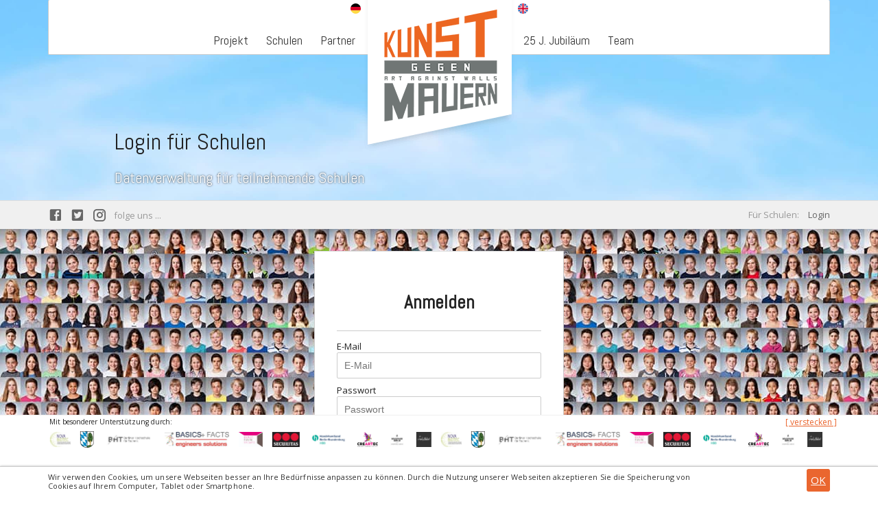

--- FILE ---
content_type: text/html; charset=utf-8
request_url: https://www.kunst-gegen-mauern.de/account/sign_in?locale=de
body_size: 7618
content:
<!DOCTYPE html><html><head><meta charset='utf-8'><title>Kunst gegen Mauern - Das Schulprojekt</title><meta content='DE' http-equiv='language'><meta content='width=device-width, initial-scale=1.0, user-scalable=no' name='viewport'><meta content='Willkommen bei Kunst gegen Mauern - Das Schulprojekt' name='description'><meta content='Kunst gegen Mauern, Schulproject' name='keywords'><meta content='index, follow' name='robots'><meta content='noodp, nodir' name='googlebot'><meta content='Kunst gegen Mauern (Lukas Wirths)' name='copyright'><meta content='Kunst gegen Mauern - Das Schulprojekt' property='og:site_name'><meta content='https://www.kunst-gegen-mauern.de/account/sign_in?locale=de' property='og:url'><meta content='Kunst gegen Mauern' property='article:publisher'><meta content='Kunst gegen Mauern' property='article:tag'><meta content='Berlin' property='article:tag'><meta content='Berliner Mauer' property='article:tag'><meta content='Schulprojekt' property='article:tag'><meta content='Kunst gegen Mauern - Das Schulprojekt' name='twitter:title'><link href='//assets.kunst-gegen-mauern.de/assets/common/apple-touch-icon-57x57-4a7e9f63082a1d6401cd92ea208c2fe6ac8064cfd65ee348c0d10b3342ac6930.png' rel='apple-touch-icon' sizes='57x57'><link href='//assets.kunst-gegen-mauern.de/assets/common/apple-touch-icon-60x60-c108b7b7b94e4273c4321527f78a8e779cffee4e71f48bb9fbea003a589ee7a5.png' rel='apple-touch-icon' sizes='60x60'><link href='//assets.kunst-gegen-mauern.de/assets/common/apple-touch-icon-72x72-357f4ed6cb9508c4a87203895581815c1bdf2eb445b516d08777b2fceed92a33.png' rel='apple-touch-icon' sizes='72x72'><link href='//assets.kunst-gegen-mauern.de/assets/common/apple-touch-icon-76x76-0ebe9d566c1dd7cb831746a4716da9ec4e643f7df1b76640a867449f8fed6e78.png' rel='apple-touch-icon' sizes='76x76'><link href='//assets.kunst-gegen-mauern.de/assets/common/apple-touch-icon-114x114-27bcbda3abd0fe4298441099c0f3b70325918ffda1ca5e3c725f4a0f22f0d904.png' rel='apple-touch-icon' sizes='114x114'><link href='//assets.kunst-gegen-mauern.de/assets/common/apple-touch-icon-120x120-f5e14c49eb645cf25575344039805b0bd02e9f61d9ef47fa35992a4302a6767d.png' rel='apple-touch-icon' sizes='120x120'><link href='//assets.kunst-gegen-mauern.de/assets/common/apple-touch-icon-144x144-435d5988aaad11113c31c05c6afde49af084b145eda5399d3c3f4fdc45e76b25.png' rel='apple-touch-icon' sizes='144x144'><link href='//assets.kunst-gegen-mauern.de/assets/common/apple-touch-icon-152x152-919b08ef56e9c87458952c01c6be32d8e2c7442b181f5cdd166f564136bc8515.png' rel='apple-touch-icon' sizes='152x152'><link href='//assets.kunst-gegen-mauern.de/assets/common/apple-touch-icon-180x180-b1b2243ea2a75b18469889101e5468b0b6ca74356f1f80012fdf4d8d92c01dc3.png' rel='apple-touch-icon' sizes='180x180'><link href='//assets.kunst-gegen-mauern.de/assets/common/favicon-32x32-28f73ab9ede53e5cbe79fb6e209579589dbdb5d0aaaeba9ce1528e1a6c442ee4.png' rel='icon' sizes='32x32' type='image/png'><link href='//assets.kunst-gegen-mauern.de/assets/common/favicon-194x194-f7891854fa4995031987d514153389d4741f25260745cff785558e27b77a2334.png' rel='icon' sizes='194x194' type='image/png'><link href='//assets.kunst-gegen-mauern.de/assets/common/android-chrome-192x192-77eaf98fdfb1a68d5ce798ba0421027b62fa379f2a39fd2e46e4f1413f4c626a.png' rel='icon' sizes='192x192' type='image/png'><link href='//assets.kunst-gegen-mauern.de/assets/common/favicon-16x16-316d4cfdfe5d2af63fb3f9e8e405c6dffc5a11ef80d15b5eb675ba1c987d19a6.png' rel='icon' sizes='16x16' type='image/png'><link href='//assets.kunst-gegen-mauern.de/assets/common/favicon-19ead01b5736ef06f5830521cf1c1cf9f396f77ea58ba31c0c2af32d5f5ecebe.ico' rel='shortcut icon' type='image/x-icon'><link color='#df511c' href='//assets.kunst-gegen-mauern.de/assets/common/safari-pinned-tab-b01df871c0f29b1ac844a75b2c823c9a19d74d642dc379342808e1637b570040.svg' rel='mask-icon'><link href='//www.kunst-gegen-mauern.de/manifest.json' rel='manifest'><meta content='https://www.kunst-gegen-mauern.de/browserconfig.xml' name='msapplication-config'><meta content='https://assets.kunst-gegen-mauern.de/assets/common/mstile-144x144-b3dc06ac522a4c056a9464ba8698908640755440b99525e09078d67c851b2dcd.png' name='msapplication-TileImage'><meta content='#ffffff' name='msapplication-TileColor'><meta content='#ffffff' name='theme-color'><meta name="csrf-param" content="authenticity_token"/><meta name="csrf-token" content="51KFC4x6X7QIHsjaJz/CAibriWPL0x9yPgDb76ODuq1XqgfB55nKCG3wBueg0lOjvHaq3JfL/Dzu8G/vvSoXwg=="/><script id='site-settings' type='text/template'>eyJlbnZpcm9ubWVudCI6InByb2R1Y3Rpb24iLCJyZXZpc2lvbiI6ImIwYWY4
YTdjNjA0ZDVlZjE3NDNmMGYzYmQwMzg1OGU2M2RmMmU0NTJcbiIsImhvc3Qi
OnsicHJvdG9jb2wiOiJodHRwcyIsIm5hbWUiOiJ3d3cua3Vuc3QtZ2VnZW4t
bWF1ZXJuLmRlIiwiZnVsbCI6Imh0dHBzOi8vd3d3Lmt1bnN0LWdlZ2VuLW1h
dWVybi5kZSIsImFzc2V0cyI6eyJwcm90b2NvbCI6Imh0dHBzIiwibmFtZSI6
ImFzc2V0cy5rdW5zdC1nZWdlbi1tYXVlcm4uZGUiLCJmdWxsIjoiaHR0cHM6
Ly9hc3NldHMua3Vuc3QtZ2VnZW4tbWF1ZXJuLmRlIn19LCJyb2xsYmFyIjp7
ImVuYWJsZWQiOnRydWUsImNsaWVudF9rZXkiOiIzZTEyZjMyZGUxYjM0MTIx
YWEzZWM0MTU1MThhYTkyZiJ9LCJyZWNhcHRjaGEiOnsic2l0ZWtleSI6IjZM
ZEl0aklVQUFBQUFBdDJPZnh1b3V1ZnhLNTUzdnphbVlmejRUY08ifSwiZXJy
b3JUcmFja2luZyI6eyJsZXZlbCI6Indhcm4ifSwibG9nZ2VyIjp7ImVycm9y
VHJhY2tpbmdMZXZlbCI6ImluZm8ifSwiZ29vZ2xlIjp7Im1hcHNfa2V5Ijoi
QUl6YVN5RFAwRUE3YWt3VGtRazdjTEJ3ZEx3RU5hZ0NSVFp3WlY0In0sInNl
c3Npb24iOnsidGltZW91dF9pbiI6MzYwMH0sImkxOG4iOnsibG9jYWxlIjoi
ZGUiLCJ0cmFuc2xhdGlvbnMiOnsic3VwcG9ydCI6eyJ5ZXMiOiJKYSIsIm5v
IjoiTmVpbiJ9LCJjb29raWVfYWNjZXB0Ijp7ImJ1dHRvbiI6Ik9LIiwibWVz
c2FnZSI6IldpciB2ZXJ3ZW5kZW4gQ29va2llcywgdW0gdW5zZXJlIFdlYnNl
aXRlbiBiZXNzZXIgYW4gSWhyZSBCZWTDvHJmbmlzc2UgYW5wYXNzZW4genUg
a8O2bm5lbi4gRHVyY2ggZGllIE51dHp1bmcgdW5zZXJlciBXZWJzZWl0ZW4g
YWt6ZXB0aWVyZW4gU2llIGRpZSBTcGVpY2hlcnVuZyB2b24gQ29va2llcyBh
dWYgSWhyZW0gQ29tcHV0ZXIsIFRhYmxldCBvZGVyIFNtYXJ0cGhvbmUuIn0s
InBhcnRuZXJzX3NsaWRlciI6eyJidXR0b25faGlkZSI6InZlcnN0ZWNrZW4i
LCJidXR0b25fc2hvdyI6ImFuemVpZ2VuIiwibm90ZV9jb2xsYXBzZWQiOiJV
bnNlcmUgVW50ZXJzdMO8dHplciBhbnplaWdlbiIsIm5vdGVfdW5jb2xsYXBz
ZWQiOiJNaXQgYmVzb25kZXJlciBVbnRlcnN0w7x0enVuZyBkdXJjaDoifSwi
bG9naW5fZm9ybSI6eyJlbWFpbCI6IkUtTWFpbCIsInBhc3N3b3JkIjoiUGFz
c3dvcnQiLCJzdWJtaXQiOiJFaW5sb2dnZW4ifSwiY29udGFjdF9mb3JtIjp7
ImNpdHkiOiJPcnQiLCJjb3VudHJ5IjoiTGFuZCIsImVtYWlsIjoiRS1NYWls
IiwiZmF4IjoiRmF4IiwiZmlyc3RuYW1lIjoiVm9ybmFtZSIsImxhc3RuYW1l
IjoiTmFjaG5hbWUiLCJuYW1lIjoiTmFtZSIsIm1lc3NhZ2UiOiJOYWNocmlj
aHQiLCJwaG9uZSI6IlRlbGVmb24iLCJzYWx1dGF0aW9uIjoiQW5yZWRlIiwi
c2FsdXRhdGlvbl9mIjoiRnJhdSIsInNhbHV0YXRpb25fbSI6IkhlcnIiLCJz
dWJtaXRfbWVzc2FnZSI6Ik5hY2hyaWNodCBhYnNlbmRlbiIsIndlYnNpdGUi
OiJXZWJzZWl0ZSIsImFkZHJlc3MiOiJBbnNjaHJpZnQifSwiZGVmYXVsdF9j
b250YWN0X2Zvcm0iOnsic3VjY2VzcyI6eyJtZXNzYWdlXzEiOiJWaWVsZW4g
RGFuayBmw7xyIElocmUgTmFjaHJpY2h0LiIsIm1lc3NhZ2VfMiI6IldpciBt
ZWxkZW4gdW5zIHNjaG5lbGxzdG3DtmdsaWNoIGJlaSBJaG5lbiB6dXLDvGNr
LiJ9fSwiYmVjb21lX3BhcnRuZXJfZm9ybSI6eyJjb21wYW55X25hbWUiOiJG
aXJtZW5uYW1lIiwiYW1vdW50X3N0dWRlbnRzIjoiU2Now7xsZXJhbnphaGwi
LCJhbW91bnRfc3R1ZGVudHNfaGludCI6IkhpbndlaXM6IFBybyBTY2jDvGxl
ciBlaW5tYWxpZ2UgS29zdGVuIHZvbiAxNSBFdXJvIiwid2Vic2l0ZV9tZW50
aW9uIjoiTmVubnVuZyBhdWYgdW5zZXJlciBIb21lcGFnZSIsIndlYnNpdGVf
bWVudGlvbl9oaW50IjoiXHUwMDNjc3Ryb25nXHUwMDNld2VubiBqYVx1MDAz
Yy9zdHJvbmdcdTAwM2UsIG5laG1lbiB3aXIgbWl0IElobmVuIEtvbnRha3Qg
YXVmIHVtIGFsbGVzIHdlaXRlcmUgenUga2zDpHJlbi4iLCJmb3J3YXJkX2Rh
dGEiOiJXZWl0ZXJsZWl0dW5nIElocmVyIERhdGVuIGFuIGJldHJlZmZlbmRl
IFNjaHVsZShuKSIsImludm9pY2VfZGF0YSI6IlJlY2hudW5nc2RhdGVuIiwi
c3VjY2VzcyI6eyJtZXNzYWdlXzEiOiJWaWVsZW4gRGFuayBmw7xyIElocmUg
TmFjaHJpY2h0LiBXaXIgZnJldWVuIHVucyBzZWhyLCBkYXNzIFNpZSBkYXMg
UHJvamVrdCBLdW5zdCBnZWdlbiBNYXVlcm4gdW50ZXJzdMO8dHplbiBtw7Zj
aHRlbi4iLCJtZXNzYWdlXzIiOiJXaXIgbWVsZGVuIHVucyBzY2huZWxsc3Rt
w7ZnbGljaCBiZWkgSWhuZW4genVyw7xjaywgdW0gZWluZSBadXNhbW1lbmFy
YmVpdCBmw7xyIGRhcyBQcm9qZWt0IHp1IGJlc3ByZWNoZW4uIn19LCJzY2hv
b2xfcmVnaXN0cmF0aW9uX2Zvcm0iOnsic3VibWl0IjoiQW5tZWxkdW5nIGFi
c2VuZGVuIiwidGVybXNfYWNjZXB0IjoiTWl0IGRlciBBbm1lbGR1bmcgYWt6
ZXB0aWVyZW4gU2llIHVuc2VyZSBcdTAwM2NhIGhyZWY9XCJ7dXJsfVwiIHRh
cmdldD1cIl9ibGFua1wiXHUwMDNlQUdCXHUwMDNjL2FcdTAwM2UiLCJjb250
YWN0X3BlcnNvbiI6eyJoZWFkbGluZSI6IktvbnRha3RwZXJzb24ifSwiZnVu
ZGluZyI6eyJoZWFkbGluZSI6IkZpbmFuemllcnVuZyIsIm9wdGlvbl9leHRl
cm5hbCI6IkZyZW1kZmluYW56aWVydW5nIiwib3B0aW9uX25vbmUiOiJLZWlu
ZSBGaW5hbnppZXJ1bmdzXHUwMDNjd2JyXHUwMDNlbcO2Z2xpY2hrZWl0IHZv
cmhhbmRlbiIsIm9wdGlvbl9zZWxmIjoiRWlnZW5maW5hbnppZXJ1bmcifSwi
ZnVuZGluZ19leHRlcm5hbF8xIjp7ImhlYWRsaW5lIjoiRGF0ZW4gZGVzIFNw
b25zb3JzIiwiYWRkcmVzcyI6IkFkcmVzc2UiLCJuYW1lIjoiTmFtZSJ9LCJm
dW5kaW5nX2V4dGVybmFsXzIiOnsiaGVhZGxpbmUiOiJLb250YWt0cGVyc29u
IFNwb25zb3IifSwiZnVuZGluZ19ub25lIjp7Im1lc3NhZ2UiOiJCaXR0ZSBi
ZWFjaHRlbjogU2NodWxlbiwgYmVpIGRlbmVuIHdlZGVyIGVpbmUgRWlnZW4t
IG5vY2ggRnJlbWRmaW5hbnppZXJ1bmcgbcO2Z2xpY2ggaXN0LCBrb21tZW4g
YXVmIHVuc2VyZSBXYXJ0ZWxpc3RlLiBXaXIgdmVyc3VjaGVuIHVuc2VyIEJl
c3RlcywgdW0gZWluZW4gUGF0ZW4genUgZmluZGVuLiJ9LCJmdW5kaW5nX3Nl
bGYiOnsiaGVhZGxpbmUiOiJSZWNobnVuZ3NkYXRlbiIsImFkZHJlc3MiOiJB
bnNjaHJpZnQiLCJuYW1lIjoiTmFtZSJ9LCJwYXJ0aWNpcGF0b3JzX2RhdGEi
OnsiaGVhZGxpbmUiOiJEYXRlbiBkZXIgVGVpbG5laG1lciIsImFtb3VudF9j
bGFzc2VzIjoiQW56YWhsIHRlaWxuZWhtZW5kZXIgS2xhc3NlbiIsImFtb3Vu
dF9zdHVkZW50cyI6IkFuemFobCB0ZWlsbmVobWVuZGVyIFNjaMO8bGVyIn0s
InNjaG9vbF9kYXRhIjp7ImhlYWRsaW5lIjoiRGF0ZW4gZGVyIFNjaHVsZSIs
ImNvdW50cnkiOiJMYW5kIiwiaW50ZXJuYXRpb25hbCI6IkludGVybmF0aW9u
YWxlIFBvc3RhbGUgQW5zY2hyaWZ0IiwibmFtZSI6Ik5hbWUgZGVyIFNjaHVs
ZSJ9LCJzdWNjZXNzIjp7Im1lc3NhZ2VfMSI6IlZpZWxlbiBEYW5rIGbDvHIg
SWhyZSBBbm1lbGR1bmcuIFdpciBmcmV1ZW4gdW5zIHNlaHIsIGRhc3MgU2ll
IGJlaW0gUHJvamVrdCBLdW5zdCBnZWdlbiBNYXVlcm4gdGVpbG5laG1lbiBt
w7ZjaHRlbi4iLCJtZXNzYWdlXzIiOiJVbnNlciBUZWFtIHByw7xmdCBudW4g
SWhyZSBBbmdhYmVuIHVuZCBsZWd0IGVpbiBQcm9maWwgZsO8ciBJaHJlIFNj
aHVsZSBhbi4gQW5zY2hsaWXDn2VuZCBlcmhhbHRlbiBTaWUgSWhyZSBadWdh
bmdzZGF0ZW4gdW5kIGvDtm5uZW4gZGllIERhdGVuIElocmVyIFNjaHVsZSBi
ZWFyYmVpdGVuLiJ9fSwiY291bnRyaWVzX21hcCI6eyJvcGVuX2NvdW50cnlf
bWVzc2FnZSI6Ik3DtmNodGVuIFNpZSBkaWUgU2NodWxlIGF1cyBcIntjb3Vu
dHJ5fVwiIMO2ZmZuZW4/In19fSwidXJscyI6eyJ0ZXJtc191cmwiOiJodHRw
czovL3d3dy5rdW5zdC1nZWdlbi1tYXVlcm4uZGUvZGUvYWdiIn19
</script><!--[if lt IE 9]><script src="http://html5shim.googlecode.com/svn/trunk/html5.js"></script><script src="//cdnjs.cloudflare.com/ajax/libs/es5-shim/4.5.7/es5-shim.min.js"></script><script src="//cdnjs.cloudflare.com/ajax/libs/es5-shim/4.5.7/es5-sham.min.js"></script><![endif]--><link rel="stylesheet" media="screen" href="//assets.kunst-gegen-mauern.de/appassets/css/frontend-libs-cf84859b6e47b57e6475.css"/><link rel="stylesheet" media="screen" href="//assets.kunst-gegen-mauern.de/appassets/css/frontend-d09ebdb3fcae09668b9f.css"/><script async src="//www.googletagmanager.com/gtag/js?id=UA-107300556-1"></script><script>function gtag(){dataLayer.push(arguments)}window.dataLayer=window.dataLayer||[],gtag("js",new Date),gtag("config","UA-107300556-1",{anonymize_ip:!0});</script><script src="//www.google.com/recaptcha/api.js"></script></head><body><!--[if lt IE 9]><p class="toolkit-browsehappy">Sie benutzen einen <strong>veralteten</strong> Browser. Bitte <a href="http://browsehappy.com/">aktualisieren Sie Ihren Browser</a> um eine einwandfreie Nutzung der Webseite zu garantieren.</p><![endif]--><div id='cookie-accept-container'></div><div id='page-wrapper'><settings-loader></settings-loader><window-listener></window-listener><lightbox></lightbox><header><div class='container'><navigation-wrapper root-url='https://www.kunst-gegen-mauern.de/'><a class="mobile-item mobile-drawer-logo" title="Kunst gegen Mauern" href="//www.kunst-gegen-mauern.de/"><img size="75x75" src="//assets.kunst-gegen-mauern.de/appassets/shared/kunstgegenmauern_75x75-ff295dc4df83482a2510b59e7e71a99f.png"/></a><nav class='navigation-main'><ul class='navigation-main-left'><li><a href="//www.kunst-gegen-mauern.de/de/das-projekt/hintergrund">Projekt</a><ul><li><a href="//www.kunst-gegen-mauern.de/de/das-projekt/hintergrund">Hintergrund</a></li><li><a href="//www.kunst-gegen-mauern.de/de/das-projekt/inhalt">Inhalt</a></li><li><a href="//www.kunst-gegen-mauern.de/de/das-projekt/ziel">Ziel</a></li></ul></li><li><a href="//www.kunst-gegen-mauern.de/de/schulen">Schulen</a><ul><li><a href="//www.kunst-gegen-mauern.de/de/schulen/deutschland/berlin">Berlin</a></li><li><a href="//www.kunst-gegen-mauern.de/de/schulen/deutschland">Deutschland</a></li><li><a href="//www.kunst-gegen-mauern.de/de/schulen/europa">Europa</a></li><li><a href="//www.kunst-gegen-mauern.de/de/schulen">Weltweit</a></li></ul></li><li><a href="//www.kunst-gegen-mauern.de/de/partner">Partner</a><ul><li><a href="//www.kunst-gegen-mauern.de/de/partner/gesellschaft">Gesellschaft</a></li><li><a href="//www.kunst-gegen-mauern.de/de/partner/wirtschaft">Wirtschaft</a></li><li><a href="//www.kunst-gegen-mauern.de/de/partner/politik">Politik</a></li></ul></li></ul><div class='nav-logo'><a href="//www.kunst-gegen-mauern.de/"><img size="143x144" class="img-logo-default" src="//assets.kunst-gegen-mauern.de/appassets/frontend/header_logo-192e1996ccd6db1000d4056f7d955048.png"/><img size="194x196" class="img-logo-md" src="//assets.kunst-gegen-mauern.de/appassets/frontend/header_logo_194x196-81cf86494fa73a22a83c28e340c7363b.png"/><img size="219x220" class="img-logo-lg" src="//assets.kunst-gegen-mauern.de/appassets/frontend/header_logo_219x220-b28265c74156813c9328fb83792aefce.png"/></a></div><ul class='navigation-main-right'><li><a href="//www.kunst-gegen-mauern.de/de/25-jahre-jubilaeum">25 J. Jubiläum</a></li><li><a href="//www.kunst-gegen-mauern.de/de/team">Team</a></li></ul></nav><nav class='navigation-language'><ul><li><a title="de" href="//www.kunst-gegen-mauern.de/de"><i class='lang-icon lang-icon-de'></i></a></li><li class='nav-spacer'></li><li><a title="en" href="//www.kunst-gegen-mauern.de/en"><i class='lang-icon lang-icon-en'></i></a></li></ul></nav></navigation-wrapper></div></header><main><section class='section-hero section-account-hero'><div class='container'><div class='row'><div class='col-xs-12 col-md-6 col-md-offset-1 col-lg-5 col-lg-offset-1'><h1 class='title'>Login für Schulen</h1><h2 class='sub-title'>Datenverwaltung für teilnehmende Schulen</h2></div></div></div></section><section class='section-light-gray section-slim-social-and-login'><div class='container'><div class='row'><div class='col-sm-6 socials'><a target="blank" href="//www.facebook.com/kunstgegenmauern"><i class='mdi mdi-facebook-box'></i></a><a target="blank" href="//twitter.com/KgM_2014"><i class='mdi mdi-twitter-box'></i></a><a target="blank" href="//www.instagram.com/kunstgegenmauern/"><i class='mdi mdi-instagram'></i></a><span>folge uns ...</span></div><hr class='visible-xs'><div class='col-sm-6 school-login'> Für Schulen: <a href="//www.kunst-gegen-mauern.de/account/sign_in">Login</a></div></div></div></section><section class='section-faces section-account-form-container'><div class='container'><div class='row'><div class='col-sm-8 col-sm-offset-2 col-md-6 col-md-offset-3 col-lg-4 col-lg-offset-4'><div class='box'><h2>Anmelden</h2><hr><school-login-form></school-login-form><hr><div class='account-meta-links'><a href="/account/password/new">Passwort zurücksetzen</a><a href="/account/unlock/new">Konto entsperren</a></div></div></div></div></div></section><footer class='comp-page-footer'><div class='page-footer-content container'><section class='footer-top'><div class='footer-logo footer-item'><img alt='kunst-gegen-mauern.de' size='100x100' src='//assets.kunst-gegen-mauern.de/appassets/shared/kunstgegenmauern_white_100x100-1c13b75c13cb92e4cf04e376a73a98e2.png'></div><div class='footer-text-block footer-item'> Kunst gegen Mauern ist ein Bildungsprojekt gegen Abschottung und Spaltung. Die Berliner Mauer bietet lehrreiches und umfangreiches Material zur Thematisierung von Spaltung und Zusammenschluss. Vor diesem Hintergrund möchte das Projekt die kreative Auseinandersetzung mit Mauern im Allgemeinen ermöglichen und zu einem globalen multikulturellen Bewußtsein beitragen. </div></section><section class='footer-features'><div class='feature footer-item'><h4>Teilnehmer</h4><p>Schulen aus aller Welt präsentieren sich mit ihren Schülern in einem gemeinsamen Projekt und setzen auf künstlerische Weise ein Zeichen für Frieden, Gerechtigkeit und eine kulturenreiche bunte Welt.</p></div><div class='feature footer-item'><h4>Partner und Unterstützer</h4><p>Vom einfachen Bürger bis zum internationalen Konzern, wir laden alle herzlichst ein uns zu unterstützen, denn das Projekt soll die Gesellschaft im ganzen repräsentieren und ein Gefühl für eine gemeinsame Verantwortung vermitteln.</p></div><div class='feature footer-item'><h4>Das Team</h4><p>Das Projekt hat als Initiative eines Studenten aus Berlin begonnen, dem sich immer wieder verschiedenste Leute anschliessen und maßgeblich zum Gelingen dieses großen Vorhabens beitragen.</p></div></section><section class='footer-site'><div class='footer-nav'><div class='footer-nav-group footer-item'><h4>Informationen</h4><ul><li><a title="Fragen und Antworten zu kunst-gegen-mauern.de" href="//www.kunst-gegen-mauern.de/">Fragen und Antworten</a></li><li><a title="Auflistung aller teilnehmenden Schulen" href="//www.kunst-gegen-mauern.de/">Alle Schulen</a></li><li><a title="Unsere Partner und Unterstützer" href="//www.kunst-gegen-mauern.de/">Partner</a></li><li><a title="Als Schule am Projekt teilnehmen" href="//www.kunst-gegen-mauern.de/">Registrierung</a></li></ul></div><div class='footer-nav-group footer-item'><h4>Über uns</h4><ul><li><a title="Kontakt zu Kunst gegen Mauern aufnehmen" href="//www.kunst-gegen-mauern.de/de/kontakt">Kontakt</a></li><li><a title="Impressum und Kontaktdaten" href="//www.kunst-gegen-mauern.de/de/impressum">Impressum</a></li><li><a title="Datenschutzvereinbarung" href="//www.kunst-gegen-mauern.de/de/datenschutz">Datenschutz</a></li></ul></div><div class='footer-nav-group footer-item'><h4>Folge uns auf</h4><div class='comp-social-icons'><a title="Instagram" target="blank" href="//www.instagram.com/kunstgegenmauern/"><i class='social mdi mdi-instagram'></i></a><a title="Facebook" target="blank" href="//www.facebook.com/kunstgegenmauern"><i class='social mdi mdi-facebook'></i></a><a title="Twitter" target="blank" href="//twitter.com/KgM_2014"><i class='social mdi mdi-twitter'></i></a></div></div></div></section><section class='footer-copyright'> &copy; 2021 by Kunst gegen Mauern und Sascha Hillig </section></div><footer-bottom-spacer></footer-bottom-spacer></footer></main><popups-container></popups-container><page-bottom-static-container></page-bottom-static-container></div><div id='modals-container'></div><script src="//assets.kunst-gegen-mauern.de/appassets/manifest-bbce20e99d95b76f02f9.js"></script><script src="//assets.kunst-gegen-mauern.de/appassets/js/frontend-libs-9f65b92fb0e6af736c21.js"></script><script src="//assets.kunst-gegen-mauern.de/appassets/js/frontend-shared-2a2b4f47a8c260c8fdff.js"></script><script src="//assets.kunst-gegen-mauern.de/appassets/js/frontend-544fd5cd0105164271ce.js"></script><script defer src="https://static.cloudflareinsights.com/beacon.min.js/vcd15cbe7772f49c399c6a5babf22c1241717689176015" integrity="sha512-ZpsOmlRQV6y907TI0dKBHq9Md29nnaEIPlkf84rnaERnq6zvWvPUqr2ft8M1aS28oN72PdrCzSjY4U6VaAw1EQ==" data-cf-beacon='{"version":"2024.11.0","token":"e359a4c700374bc48c05fab33db6531f","r":1,"server_timing":{"name":{"cfCacheStatus":true,"cfEdge":true,"cfExtPri":true,"cfL4":true,"cfOrigin":true,"cfSpeedBrain":true},"location_startswith":null}}' crossorigin="anonymous"></script>
</body></html>

--- FILE ---
content_type: text/css
request_url: https://assets.kunst-gegen-mauern.de/appassets/css/frontend-d09ebdb3fcae09668b9f.css
body_size: 10582
content:
/*! HTML5 Boilerplate v5.3.0 | MIT License | https://html5boilerplate.com/ */html{color:#222;font-size:1em;line-height:1.4}::-moz-selection{background:#b3d4fc;text-shadow:none}::selection{background:#b3d4fc;text-shadow:none}hr{display:block;height:1px;border:0;border-top:1px solid #ccc;margin:1em 0;padding:0}audio,canvas,iframe,img,svg,video{vertical-align:middle}fieldset{border:0;margin:0;padding:0}textarea{resize:vertical}.browserupgrade{margin:.2em 0;background:#ccc;color:#000;padding:.2em 0}.visuallyhidden{border:0;clip:rect(0 0 0 0);height:1px;margin:-1px;overflow:hidden;padding:0;position:absolute;width:1px}.visuallyhidden.focusable:active,.visuallyhidden.focusable:focus{clip:auto;height:auto;margin:0;overflow:visible;position:static;width:auto}.clearfix:after{clear:both}@media print{*,:after,:before,:first-letter,:first-line{background:transparent!important;color:#000!important;box-shadow:none!important;text-shadow:none!important}a,a:visited{text-decoration:underline}a[href]:after{content:" (" attr(href) ")"}abbr[title]:after{content:" (" attr(title) ")"}a[href^="#"]:after,a[href^="javascript:"]:after{content:""}blockquote,pre{border:1px solid #999;page-break-inside:avoid}thead{display:table-header-group}img,tr{page-break-inside:avoid}img{max-width:100%!important}h2,h3,p{orphans:3;widows:3}h2,h3{page-break-after:avoid}}#staging-alert-bar{width:100%;padding:10px;background-color:#fcf8e3;border-bottom:1px solid #faebcc;font-family:Helvetica,Arial,sans-serif;color:#8a6d3b}#staging-alert-bar .inside-container{margin:0 auto;clear:both}#staging-alert-bar .headline{float:left;margin-right:20px;font-size:25px}#staging-alert-bar .description,#staging-alert-bar .headline{font-family:inherit;color:inherit;text-shadow:1px 1px 1px hsla(0,0%,100%,.6)}#staging-alert-bar .description{max-width:510px;margin-top:5px;font-size:12px;line-height:1.1}#staging-alert-bar .revision{float:right;margin-top:8px}@media (max-width:500px){#staging-alert-bar .headline{float:none;font-size:16px;text-decoration:underline}}

/*!
 * Bootstrap v3.3.7 (http://getbootstrap.com)
 * Copyright 2011-2016 Twitter, Inc.
 * Licensed under MIT (https://github.com/twbs/bootstrap/blob/master/LICENSE) */

/*!
 * Generated using the Bootstrap Customizer (http://getbootstrap.com/customize/?id=7a44af80446565925a77201da1ee7594)
 * Config saved to config.json and https: */

/*!
 * Bootstrap v3.3.7 (http://getbootstrap.com)
 * Copyright 2011-2016 Twitter, Inc.
 * Licensed under MIT (https://github.com/twbs/bootstrap/blob/master/LICENSE) */.sr-only{border:0;clip:rect(0,0,0,0);height:1px;margin:-1px;overflow:hidden;padding:0;position:absolute;width:1px}.sr-only-focusable:active,.sr-only-focusable:focus{clip:auto;height:auto;margin:0;overflow:visible;position:static;width:auto}.container,.container-fluid{margin-left:auto;margin-right:auto;padding-left:12px;padding-right:12px}@media (min-width:750px){.container{width:726px}}@media (min-width:892px){.container{width:864px}}@media (min-width:1200px){.container{width:1164px}}.row{margin-left:-12px;margin-right:-12px}.col-lg-1,.col-lg-2,.col-lg-3,.col-lg-4,.col-lg-5,.col-lg-6,.col-lg-7,.col-lg-8,.col-lg-9,.col-lg-10,.col-lg-11,.col-lg-12,.col-md-1,.col-md-2,.col-md-3,.col-md-4,.col-md-5,.col-md-6,.col-md-7,.col-md-8,.col-md-9,.col-md-10,.col-md-11,.col-md-12,.col-sm-1,.col-sm-2,.col-sm-3,.col-sm-4,.col-sm-5,.col-sm-6,.col-sm-7,.col-sm-8,.col-sm-9,.col-sm-10,.col-sm-11,.col-sm-12,.col-xs-1,.col-xs-2,.col-xs-3,.col-xs-4,.col-xs-5,.col-xs-6,.col-xs-7,.col-xs-8,.col-xs-9,.col-xs-10,.col-xs-11,.col-xs-12{min-height:1px;padding-left:12px;padding-right:12px;position:relative}.col-xs-1,.col-xs-2,.col-xs-3,.col-xs-4,.col-xs-5,.col-xs-6,.col-xs-7,.col-xs-8,.col-xs-9,.col-xs-10,.col-xs-11{float:left}.col-xs-12{float:left;width:100%}.col-xs-11{width:91.66666667%}.col-xs-10{width:83.33333333%}.col-xs-9{width:75%}.col-xs-8{width:66.66666667%}.col-xs-7{width:58.33333333%}.col-xs-6{width:50%}.col-xs-5{width:41.66666667%}.col-xs-4{width:33.33333333%}.col-xs-3{width:25%}.col-xs-2{width:16.66666667%}.col-xs-1{width:8.33333333%}.col-xs-pull-12{right:100%}.col-xs-pull-11{right:91.66666667%}.col-xs-pull-10{right:83.33333333%}.col-xs-pull-9{right:75%}.col-xs-pull-8{right:66.66666667%}.col-xs-pull-7{right:58.33333333%}.col-xs-pull-6{right:50%}.col-xs-pull-5{right:41.66666667%}.col-xs-pull-4{right:33.33333333%}.col-xs-pull-3{right:25%}.col-xs-pull-2{right:16.66666667%}.col-xs-pull-1{right:8.33333333%}.col-xs-pull-0{right:auto}.col-xs-push-12{left:100%}.col-xs-push-11{left:91.66666667%}.col-xs-push-10{left:83.33333333%}.col-xs-push-9{left:75%}.col-xs-push-8{left:66.66666667%}.col-xs-push-7{left:58.33333333%}.col-xs-push-6{left:50%}.col-xs-push-5{left:41.66666667%}.col-xs-push-4{left:33.33333333%}.col-xs-push-3{left:25%}.col-xs-push-2{left:16.66666667%}.col-xs-push-1{left:8.33333333%}.col-xs-push-0{left:auto}.col-xs-offset-12{margin-left:100%}.col-xs-offset-11{margin-left:91.66666667%}.col-xs-offset-10{margin-left:83.33333333%}.col-xs-offset-9{margin-left:75%}.col-xs-offset-8{margin-left:66.66666667%}.col-xs-offset-7{margin-left:58.33333333%}.col-xs-offset-6{margin-left:50%}.col-xs-offset-5{margin-left:41.66666667%}.col-xs-offset-4{margin-left:33.33333333%}.col-xs-offset-3{margin-left:25%}.col-xs-offset-2{margin-left:16.66666667%}.col-xs-offset-1{margin-left:8.33333333%}.col-xs-offset-0{margin-left:0}@media (min-width:750px){.col-sm-1,.col-sm-2,.col-sm-3,.col-sm-4,.col-sm-5,.col-sm-6,.col-sm-7,.col-sm-8,.col-sm-9,.col-sm-10,.col-sm-11{float:left}.col-sm-12{float:left;width:100%}.col-sm-11{width:91.66666667%}.col-sm-10{width:83.33333333%}.col-sm-9{width:75%}.col-sm-8{width:66.66666667%}.col-sm-7{width:58.33333333%}.col-sm-6{width:50%}.col-sm-5{width:41.66666667%}.col-sm-4{width:33.33333333%}.col-sm-3{width:25%}.col-sm-2{width:16.66666667%}.col-sm-1{width:8.33333333%}.col-sm-pull-12{right:100%}.col-sm-pull-11{right:91.66666667%}.col-sm-pull-10{right:83.33333333%}.col-sm-pull-9{right:75%}.col-sm-pull-8{right:66.66666667%}.col-sm-pull-7{right:58.33333333%}.col-sm-pull-6{right:50%}.col-sm-pull-5{right:41.66666667%}.col-sm-pull-4{right:33.33333333%}.col-sm-pull-3{right:25%}.col-sm-pull-2{right:16.66666667%}.col-sm-pull-1{right:8.33333333%}.col-sm-pull-0{right:auto}.col-sm-push-12{left:100%}.col-sm-push-11{left:91.66666667%}.col-sm-push-10{left:83.33333333%}.col-sm-push-9{left:75%}.col-sm-push-8{left:66.66666667%}.col-sm-push-7{left:58.33333333%}.col-sm-push-6{left:50%}.col-sm-push-5{left:41.66666667%}.col-sm-push-4{left:33.33333333%}.col-sm-push-3{left:25%}.col-sm-push-2{left:16.66666667%}.col-sm-push-1{left:8.33333333%}.col-sm-push-0{left:auto}.col-sm-offset-12{margin-left:100%}.col-sm-offset-11{margin-left:91.66666667%}.col-sm-offset-10{margin-left:83.33333333%}.col-sm-offset-9{margin-left:75%}.col-sm-offset-8{margin-left:66.66666667%}.col-sm-offset-7{margin-left:58.33333333%}.col-sm-offset-6{margin-left:50%}.col-sm-offset-5{margin-left:41.66666667%}.col-sm-offset-4{margin-left:33.33333333%}.col-sm-offset-3{margin-left:25%}.col-sm-offset-2{margin-left:16.66666667%}.col-sm-offset-1{margin-left:8.33333333%}.col-sm-offset-0{margin-left:0}}@media (min-width:892px){.col-md-1,.col-md-2,.col-md-3,.col-md-4,.col-md-5,.col-md-6,.col-md-7,.col-md-8,.col-md-9,.col-md-10,.col-md-11{float:left}.col-md-12{float:left;width:100%}.col-md-11{width:91.66666667%}.col-md-10{width:83.33333333%}.col-md-9{width:75%}.col-md-8{width:66.66666667%}.col-md-7{width:58.33333333%}.col-md-6{width:50%}.col-md-5{width:41.66666667%}.col-md-4{width:33.33333333%}.col-md-3{width:25%}.col-md-2{width:16.66666667%}.col-md-1{width:8.33333333%}.col-md-pull-12{right:100%}.col-md-pull-11{right:91.66666667%}.col-md-pull-10{right:83.33333333%}.col-md-pull-9{right:75%}.col-md-pull-8{right:66.66666667%}.col-md-pull-7{right:58.33333333%}.col-md-pull-6{right:50%}.col-md-pull-5{right:41.66666667%}.col-md-pull-4{right:33.33333333%}.col-md-pull-3{right:25%}.col-md-pull-2{right:16.66666667%}.col-md-pull-1{right:8.33333333%}.col-md-pull-0{right:auto}.col-md-push-12{left:100%}.col-md-push-11{left:91.66666667%}.col-md-push-10{left:83.33333333%}.col-md-push-9{left:75%}.col-md-push-8{left:66.66666667%}.col-md-push-7{left:58.33333333%}.col-md-push-6{left:50%}.col-md-push-5{left:41.66666667%}.col-md-push-4{left:33.33333333%}.col-md-push-3{left:25%}.col-md-push-2{left:16.66666667%}.col-md-push-1{left:8.33333333%}.col-md-push-0{left:auto}.col-md-offset-12{margin-left:100%}.col-md-offset-11{margin-left:91.66666667%}.col-md-offset-10{margin-left:83.33333333%}.col-md-offset-9{margin-left:75%}.col-md-offset-8{margin-left:66.66666667%}.col-md-offset-7{margin-left:58.33333333%}.col-md-offset-6{margin-left:50%}.col-md-offset-5{margin-left:41.66666667%}.col-md-offset-4{margin-left:33.33333333%}.col-md-offset-3{margin-left:25%}.col-md-offset-2{margin-left:16.66666667%}.col-md-offset-1{margin-left:8.33333333%}.col-md-offset-0{margin-left:0}}@media (min-width:1200px){.col-lg-1,.col-lg-2,.col-lg-3,.col-lg-4,.col-lg-5,.col-lg-6,.col-lg-7,.col-lg-8,.col-lg-9,.col-lg-10,.col-lg-11{float:left}.col-lg-12{float:left;width:100%}.col-lg-11{width:91.66666667%}.col-lg-10{width:83.33333333%}.col-lg-9{width:75%}.col-lg-8{width:66.66666667%}.col-lg-7{width:58.33333333%}.col-lg-6{width:50%}.col-lg-5{width:41.66666667%}.col-lg-4{width:33.33333333%}.col-lg-3{width:25%}.col-lg-2{width:16.66666667%}.col-lg-1{width:8.33333333%}.col-lg-pull-12{right:100%}.col-lg-pull-11{right:91.66666667%}.col-lg-pull-10{right:83.33333333%}.col-lg-pull-9{right:75%}.col-lg-pull-8{right:66.66666667%}.col-lg-pull-7{right:58.33333333%}.col-lg-pull-6{right:50%}.col-lg-pull-5{right:41.66666667%}.col-lg-pull-4{right:33.33333333%}.col-lg-pull-3{right:25%}.col-lg-pull-2{right:16.66666667%}.col-lg-pull-1{right:8.33333333%}.col-lg-pull-0{right:auto}.col-lg-push-12{left:100%}.col-lg-push-11{left:91.66666667%}.col-lg-push-10{left:83.33333333%}.col-lg-push-9{left:75%}.col-lg-push-8{left:66.66666667%}.col-lg-push-7{left:58.33333333%}.col-lg-push-6{left:50%}.col-lg-push-5{left:41.66666667%}.col-lg-push-4{left:33.33333333%}.col-lg-push-3{left:25%}.col-lg-push-2{left:16.66666667%}.col-lg-push-1{left:8.33333333%}.col-lg-push-0{left:auto}.col-lg-offset-12{margin-left:100%}.col-lg-offset-11{margin-left:91.66666667%}.col-lg-offset-10{margin-left:83.33333333%}.col-lg-offset-9{margin-left:75%}.col-lg-offset-8{margin-left:66.66666667%}.col-lg-offset-7{margin-left:58.33333333%}.col-lg-offset-6{margin-left:50%}.col-lg-offset-5{margin-left:41.66666667%}.col-lg-offset-4{margin-left:33.33333333%}.col-lg-offset-3{margin-left:25%}.col-lg-offset-2{margin-left:16.66666667%}.col-lg-offset-1{margin-left:8.33333333%}.col-lg-offset-0{margin-left:0}}.clearfix:after,.clearfix:before,.container-fluid:after,.container-fluid:before,.container:after,.container:before,.row:after,.row:before{content:" ";display:table}.clearfix:after,.container-fluid:after,.container:after,.row:after{clear:both}.center-block{display:block;margin-left:auto;margin-right:auto}.pull-right{float:right!important}.pull-left{float:left!important}.hide{display:none!important}.show{display:block!important}.invisible{visibility:hidden}.text-hide{background-color:transparent;border:0;color:transparent;font:0/0 a;text-shadow:none}.hidden{display:none!important}.affix{position:fixed}@-ms-viewport{width:device-width}.visible-lg,.visible-lg-block,.visible-lg-inline,.visible-lg-inline-block,.visible-md,.visible-md-block,.visible-md-inline,.visible-md-inline-block,.visible-print,.visible-print-block,.visible-print-inline,.visible-print-inline-block,.visible-sm,.visible-sm-block,.visible-sm-inline,.visible-sm-inline-block,.visible-xs,.visible-xs-block,.visible-xs-inline,.visible-xs-inline-block{display:none!important}@media (max-width:749px){.visible-xs{display:block!important}table.visible-xs{display:table!important}tr.visible-xs{display:table-row!important}td.visible-xs,th.visible-xs{display:table-cell!important}}@media (max-width:749px){.visible-xs-block{display:block!important}.visible-xs-inline{display:inline!important}.visible-xs-inline-block{display:inline-block!important}}@media (min-width:750px) and (max-width:891px){.visible-sm{display:block!important}table.visible-sm{display:table!important}tr.visible-sm{display:table-row!important}td.visible-sm,th.visible-sm{display:table-cell!important}}@media (min-width:750px) and (max-width:891px){.visible-sm-block{display:block!important}}@media (min-width:750px) and (max-width:891px){.visible-sm-inline{display:inline!important}}@media (min-width:750px) and (max-width:891px){.visible-sm-inline-block{display:inline-block!important}}@media (min-width:892px) and (max-width:1199px){.visible-md{display:block!important}table.visible-md{display:table!important}tr.visible-md{display:table-row!important}td.visible-md,th.visible-md{display:table-cell!important}.visible-md-block{display:block!important}.visible-md-inline{display:inline!important}.visible-md-inline-block{display:inline-block!important}}@media (min-width:1200px){.visible-lg{display:block!important}table.visible-lg{display:table!important}tr.visible-lg{display:table-row!important}td.visible-lg,th.visible-lg{display:table-cell!important}.visible-lg-block{display:block!important}.visible-lg-inline{display:inline!important}.visible-lg-inline-block{display:inline-block!important}}@media (max-width:749px){.hidden-xs{display:none!important}}@media (min-width:750px) and (max-width:891px){.hidden-sm{display:none!important}}@media (min-width:892px) and (max-width:1199px){.hidden-md{display:none!important}}@media (min-width:1200px){.hidden-lg{display:none!important}}@media print{.visible-print{display:block!important}table.visible-print{display:table!important}tr.visible-print{display:table-row!important}td.visible-print,th.visible-print{display:table-cell!important}}@media print{.visible-print-block{display:block!important}}@media print{.visible-print-inline{display:inline!important}}@media print{.visible-print-inline-block{display:inline-block!important}}@media print{.hidden-print{display:none!important}}@font-face{font-family:Abel;font-style:normal;font-weight:400;src:url(https://assets.kunst-gegen-mauern.de/appassets/fonts/abel-8a3120a94e363ce8867bee0f08d89510.woff2) format("woff2");unicode-range:u+00??,u+0131,u+0152-0153,u+02bb-02bc,u+02c6,u+02da,u+02dc,u+2000-206f,u+2074,u+20ac,u+2122,u+2191,u+2193,u+2212,u+2215,u+feff,u+fffd}@font-face{font-family:Open Sans;font-style:italic;font-weight:300;font-stretch:100%;src:url(https://assets.kunst-gegen-mauern.de/appassets/fonts/opensans-300-italic-latin-ext-5f961cdf815b197222e328fe846f89e6.woff2) format("woff2");unicode-range:u+0100-024f,u+0259,u+1e??,u+2020,u+20a0-20ab,u+20ad-20cf,u+2113,u+2c60-2c7f,u+a720-a7ff}@font-face{font-family:Open Sans;font-style:italic;font-weight:300;font-stretch:100%;src:url(https://assets.kunst-gegen-mauern.de/appassets/fonts/opensans-300-italic-latin-ef7e7a205f0f00208a6edb007083c9ef.woff2) format("woff2");unicode-range:u+00??,u+0131,u+0152-0153,u+02bb-02bc,u+02c6,u+02da,u+02dc,u+2000-206f,u+2074,u+20ac,u+2122,u+2191,u+2193,u+2212,u+2215,u+feff,u+fffd}@font-face{font-family:Open Sans;font-style:italic;font-weight:400;font-stretch:100%;src:url(https://assets.kunst-gegen-mauern.de/appassets/fonts/opensans-400-italic-latin-ext-5f961cdf815b197222e328fe846f89e6.woff2) format("woff2");unicode-range:u+0100-024f,u+0259,u+1e??,u+2020,u+20a0-20ab,u+20ad-20cf,u+2113,u+2c60-2c7f,u+a720-a7ff}@font-face{font-family:Open Sans;font-style:italic;font-weight:400;font-stretch:100%;src:url(https://assets.kunst-gegen-mauern.de/appassets/fonts/opensans-400-italic-latin-ef7e7a205f0f00208a6edb007083c9ef.woff2) format("woff2");unicode-range:u+00??,u+0131,u+0152-0153,u+02bb-02bc,u+02c6,u+02da,u+02dc,u+2000-206f,u+2074,u+20ac,u+2122,u+2191,u+2193,u+2212,u+2215,u+feff,u+fffd}@font-face{font-family:Open Sans;font-style:italic;font-weight:600;font-stretch:100%;src:url(https://assets.kunst-gegen-mauern.de/appassets/fonts/opensans-600-italic-latin-ext-5f961cdf815b197222e328fe846f89e6.woff2) format("woff2");unicode-range:u+0100-024f,u+0259,u+1e??,u+2020,u+20a0-20ab,u+20ad-20cf,u+2113,u+2c60-2c7f,u+a720-a7ff}@font-face{font-family:Open Sans;font-style:italic;font-weight:600;font-stretch:100%;src:url(https://assets.kunst-gegen-mauern.de/appassets/fonts/opensans-600-italic-latin-ef7e7a205f0f00208a6edb007083c9ef.woff2) format("woff2");unicode-range:u+00??,u+0131,u+0152-0153,u+02bb-02bc,u+02c6,u+02da,u+02dc,u+2000-206f,u+2074,u+20ac,u+2122,u+2191,u+2193,u+2212,u+2215,u+feff,u+fffd}@font-face{font-family:Open Sans;font-style:italic;font-weight:700;font-stretch:100%;src:url(https://assets.kunst-gegen-mauern.de/appassets/fonts/opensans-700-italic-latin-ext-5f961cdf815b197222e328fe846f89e6.woff2) format("woff2");unicode-range:u+0100-024f,u+0259,u+1e??,u+2020,u+20a0-20ab,u+20ad-20cf,u+2113,u+2c60-2c7f,u+a720-a7ff}@font-face{font-family:Open Sans;font-style:italic;font-weight:700;font-stretch:100%;src:url(https://assets.kunst-gegen-mauern.de/appassets/fonts/opensans-700-italic-latin-ef7e7a205f0f00208a6edb007083c9ef.woff2) format("woff2");unicode-range:u+00??,u+0131,u+0152-0153,u+02bb-02bc,u+02c6,u+02da,u+02dc,u+2000-206f,u+2074,u+20ac,u+2122,u+2191,u+2193,u+2212,u+2215,u+feff,u+fffd}@font-face{font-family:Open Sans;font-style:normal;font-weight:300;font-stretch:100%;src:url(https://assets.kunst-gegen-mauern.de/appassets/fonts/opensans-300-regular-latin-ext-04c0e19395ffb1768f43c638ef367f3e.woff2) format("woff2");unicode-range:u+0100-024f,u+0259,u+1e??,u+2020,u+20a0-20ab,u+20ad-20cf,u+2113,u+2c60-2c7f,u+a720-a7ff}@font-face{font-family:Open Sans;font-style:normal;font-weight:300;font-stretch:100%;src:url(https://assets.kunst-gegen-mauern.de/appassets/fonts/opensans-300-regular-latin-40b6965b5cd26213faf61e5ab6765bb9.woff2) format("woff2");unicode-range:u+00??,u+0131,u+0152-0153,u+02bb-02bc,u+02c6,u+02da,u+02dc,u+2000-206f,u+2074,u+20ac,u+2122,u+2191,u+2193,u+2212,u+2215,u+feff,u+fffd}@font-face{font-family:Open Sans;font-style:normal;font-weight:400;font-stretch:100%;src:url(https://assets.kunst-gegen-mauern.de/appassets/fonts/opensans-400-regular-latin-ext-04c0e19395ffb1768f43c638ef367f3e.woff2) format("woff2");unicode-range:u+0100-024f,u+0259,u+1e??,u+2020,u+20a0-20ab,u+20ad-20cf,u+2113,u+2c60-2c7f,u+a720-a7ff}@font-face{font-family:Open Sans;font-style:normal;font-weight:400;font-stretch:100%;src:url(https://assets.kunst-gegen-mauern.de/appassets/fonts/opensans-400-regular-latin-40b6965b5cd26213faf61e5ab6765bb9.woff2) format("woff2");unicode-range:u+00??,u+0131,u+0152-0153,u+02bb-02bc,u+02c6,u+02da,u+02dc,u+2000-206f,u+2074,u+20ac,u+2122,u+2191,u+2193,u+2212,u+2215,u+feff,u+fffd}@font-face{font-family:Open Sans;font-style:normal;font-weight:600;font-stretch:100%;src:url(https://assets.kunst-gegen-mauern.de/appassets/fonts/opensans-600-regular-latin-ext-04c0e19395ffb1768f43c638ef367f3e.woff2) format("woff2");unicode-range:u+0100-024f,u+0259,u+1e??,u+2020,u+20a0-20ab,u+20ad-20cf,u+2113,u+2c60-2c7f,u+a720-a7ff}@font-face{font-family:Open Sans;font-style:normal;font-weight:600;font-stretch:100%;src:url(https://assets.kunst-gegen-mauern.de/appassets/fonts/opensans-600-regular-latin-40b6965b5cd26213faf61e5ab6765bb9.woff2) format("woff2");unicode-range:u+00??,u+0131,u+0152-0153,u+02bb-02bc,u+02c6,u+02da,u+02dc,u+2000-206f,u+2074,u+20ac,u+2122,u+2191,u+2193,u+2212,u+2215,u+feff,u+fffd}@font-face{font-family:Open Sans;font-style:normal;font-weight:700;font-stretch:100%;src:url(https://assets.kunst-gegen-mauern.de/appassets/fonts/opensans-700-regular-latin-ext-04c0e19395ffb1768f43c638ef367f3e.woff2) format("woff2");unicode-range:u+0100-024f,u+0259,u+1e??,u+2020,u+20a0-20ab,u+20ad-20cf,u+2113,u+2c60-2c7f,u+a720-a7ff}@font-face{font-family:Open Sans;font-style:normal;font-weight:700;font-stretch:100%;src:url(https://assets.kunst-gegen-mauern.de/appassets/fonts/opensans-700-regular-latin-40b6965b5cd26213faf61e5ab6765bb9.woff2) format("woff2");unicode-range:u+00??,u+0131,u+0152-0153,u+02bb-02bc,u+02c6,u+02da,u+02dc,u+2000-206f,u+2074,u+20ac,u+2122,u+2191,u+2193,u+2212,u+2215,u+feff,u+fffd}body,html{font-family:Open Sans,sans-serif;font-size:1rem;font-size:16px}.h1,.h2,.h3,.h4,.h5,h1,h2,h3,h4,h5{font-family:Abel,Open Sans,sans-serif;text-align:center}.h1-sub{margin-top:-20px}h2{font-size:1.7em}a{color:#ea662f}a:hover{color:#ef885d}p{word-break:break-word}hr{margin-bottom:12px;margin-top:12px}.ql-align-left,.text-left{text-align:left}.ql-align-right,.text-right{text-align:right}.ql-align-center,.text-center{text-align:center}.ql-align-justify,.text-justify{text-align:justify}.float-right{float:right;margin:16px 0 16px 16px}.float-left{float:left;margin:16px 16px 16px 0}@media (max-width:749px){.float-left,.float-right{float:none;margin:16px auto;text-align:center}}*{box-sizing:border-box}body,html{height:100%;margin:0;padding:0;position:relative;width:100%}#page-wrapper>header,#page-wrapper>main{display:block;position:relative}img{max-width:100%}img.img-shadow{border:2px solid #fff;box-shadow:0 3px 8px rgba(0,0,0,.4)}a.kgm-btn,button.kgm-btn{border:0;color:#333;display:inline-block;font-size:16px;margin:.5em 3px;outline:none;padding:10px 15px;text-align:center;text-decoration:none;transition:background-color .1s ease}a.kgm-btn:hover,button.kgm-btn:hover{cursor:pointer;text-decoration:none}a.kgm-btn.kgm-btn-block,button.kgm-btn.kgm-btn-block{display:block;width:100%}a.kgm-btn.kgm-btn-primary,button.kgm-btn.kgm-btn-primary{background-color:#ea662f;color:#fff}a.kgm-btn.kgm-btn-primary:hover,button.kgm-btn.kgm-btn-primary:hover{background-color:#ec7746}a.kgm-btn.kgm-btn-highlight,button.kgm-btn.kgm-btn-highlight{background-color:#209f6c;color:#fff}a.kgm-btn.kgm-btn-highlight:hover,button.kgm-btn.kgm-btn-highlight:hover{background-color:#24b47a}a.kgm-btn.kgm-btn-filled,a.kgm-btn.kgm-btn-gray,button.kgm-btn.kgm-btn-filled,button.kgm-btn.kgm-btn-gray{background-color:#eee;color:#000}a.kgm-btn.kgm-btn-filled:hover,a.kgm-btn.kgm-btn-gray:hover,button.kgm-btn.kgm-btn-filled:hover,button.kgm-btn.kgm-btn-gray:hover{background-color:#e1e1e1}a.kgm-btn.kgm-btn-small,button.kgm-btn.kgm-btn-small{font-size:14px;padding:6px 10px}a.kgm-btn.kgm-btn-tiny,button.kgm-btn.kgm-btn-tiny{font-size:13px;padding:3px 8px}.comp-accordion-item{display:none}.comp-accordion-item.comp-accordion-item-visible{display:block}.box{background:#fff;border:1px solid #ccc;border-radius:0 0 3px 3px;border-top-color:#ddd;margin:2em 0;min-height:65px;padding:2em;position:relative;z-index:1}.box.box-small-margin{margin:1em 0}.box.box-navigation{-webkit-box-align:center;-ms-flex-align:center;align-items:center;display:-webkit-box;display:-ms-flexbox;display:flex;-webkit-box-orient:horizontal;-webkit-box-direction:normal;-ms-flex-flow:row nowrap;flex-flow:row nowrap;-webkit-box-pack:justify;-ms-flex-pack:justify;justify-content:space-between;padding:15px}.box.box-navigation h1,.box.box-navigation h2,.box.box-navigation h3,.box.box-navigation h4{-webkit-box-flex:1;-ms-flex-positive:1;flex-grow:1;font-size:20px;margin:0;text-align:left}.box.box-navigation h1{color:#ea662f}.box.box-navigation .kgm-btn{margin:0}.box.box-navigation .btn-back{-webkit-box-flex:0;-ms-flex-positive:0;flex-grow:0;-ms-flex-negative:0;flex-shrink:0;margin-right:13px}.box.box-card{padding:0}.box.box-card .box-card-content{box-sizing:border-box;display:block;font:inherit;outline:none;overflow:hidden;padding:8px 16px 16px;position:relative}.box.box-card .box-card-content:first-child{padding-top:16px}.box.box-card .box-card-content:last-child{border-bottom-left-radius:3px;border-bottom-right-radius:3px;padding-bottom:16px}.box.box-card .box-card-content.box-card-content-line-top{border-top:1px solid rgba(0,0,0,.1);padding-top:16px}.box.box-card .box-card-content.box-card-content-no-padding{padding:0}.box.box-card .box-card-content.box-card-content-actions{padding:8px;text-align:right}.box.box-card .box-card-content.box-card-content-actions:last-child{padding-bottom:8px}.info-box{background-color:#f0f0f0;border:1px solid #ddd;color:#666;font-size:13px;margin:15px 0;padding:10px}.info-box.info-box-danger{background-color:#ffe0e0;border-color:#faa;color:#c66}.info-box.info-box-notice{background-color:#fffbe5;border-color:#ffd400;color:#cb8b0b}.info-box.info-box-info{background-color:#e5f2ff;border-color:#9cf;color:#666}.info-box.info-box-success{background-color:#eaffe5;border-color:#af9;color:#3da329}.comp-page-footer{background-color:#707675;color:#ddd;width:100%}.comp-page-footer a{color:#ccc;text-decoration:none;transition:color .04s ease}.comp-page-footer a:hover{color:#fff;text-decoration:none}.comp-page-footer h4{color:#c8c8c8}.comp-page-footer,.comp-page-footer a,.comp-page-footer span:not(.social){color:#ddd;font-size:13px}.comp-page-footer ul{display:block;list-style:none;margin:0;padding:0}.comp-page-footer .page-footer-content>:not(:last-child){border-bottom:1px solid #999;padding-top:30px}.comp-page-footer .page-footer-content>:last-child{padding:10px 0}.comp-page-footer .footer-logo{text-align:center}.comp-page-footer .footer-logo>img{height:auto;max-height:100px;max-width:100%;width:auto}.comp-page-footer .footer-top{-webkit-box-align:center;-ms-flex-align:center;align-items:center;display:-webkit-box;display:-ms-flexbox;display:flex;-webkit-box-orient:horizontal;-webkit-box-direction:normal;-ms-flex-flow:row wrap;flex-flow:row wrap;padding-bottom:30px}.comp-page-footer .footer-top>*{-webkit-box-flex:0;-ms-flex:0 0 25%;flex:0 0 25%;padding:0 30px 0 0}.comp-page-footer .footer-top .footer-form-block{-webkit-box-flex:1;-ms-flex:1 0 50%;flex:1 0 50%;margin-bottom:30px}.comp-page-footer .footer-top .footer-text-block{-webkit-box-flex:1;-ms-flex-positive:1;flex-grow:1}.comp-page-footer .footer-top .footer-text-block small{padding:0}.comp-page-footer .footer-features{display:-webkit-box;display:-ms-flexbox;display:flex;-webkit-box-orient:horizontal;-webkit-box-direction:normal;-ms-flex-flow:row wrap;flex-flow:row wrap}.comp-page-footer .footer-features .feature{-webkit-box-flex:0;-ms-flex:0 0 33%;flex:0 0 33%;padding:0 30px 0 0}.comp-page-footer .footer-features .feature.footer-item{padding-bottom:15px}.comp-page-footer .footer-site{padding-bottom:30px}.comp-page-footer .footer-site .footer-nav{display:-webkit-box;display:-ms-flexbox;display:flex;-webkit-box-orient:horizontal;-webkit-box-direction:normal;-ms-flex-flow:row wrap;flex-flow:row wrap}.comp-page-footer .footer-site .footer-nav-group{-webkit-box-flex:0;-ms-flex:0 0 25%;flex:0 0 25%;padding-right:50px}.comp-page-footer .footer-copyright{color:#999;font-size:12px;text-align:center;width:100%}.comp-page-footer .comp-social-icons{bottom:auto;position:relative}.comp-page-footer .comp-social-icons .social{background-color:#707675;border-color:#999}.comp-page-footer .comp-social-icons .social:before{color:#999}.comp-page-footer .comp-social-icons .social:hover{border-color:#fff}.comp-page-footer .comp-social-icons .social:hover:before{color:#fff}@media (max-width:749px){.comp-page-footer .footer-site .footer-nav-group{padding-right:0}}@media screen and (max-width:891px){.comp-page-footer .footer-logo{margin-bottom:30px}.comp-page-footer .footer-top>*{padding:0}.comp-page-footer .footer-item li{text-align:center}.comp-page-footer .footer-item li a{display:inline-block;font-size:15px;margin:.5em 0}.comp-page-footer .comp-social-icons{-webkit-box-pack:center;-ms-flex-pack:center;justify-content:center}}@media screen and (max-width:892px){.comp-page-footer .footer-top>*{-webkit-box-flex:0;-ms-flex:0 0 100%;flex:0 0 100%}.comp-page-footer .footer-features .feature{-webkit-box-flex:0;-ms-flex:0 0 50%;flex:0 0 50%}.comp-page-footer .footer-site .footer-nav-group{-webkit-box-flex:0;-ms-flex:0 0 100%;flex:0 0 100%}}body.comp-lightbox-open{overflow:hidden}.comp-lightbox{position:fixed;z-index:1000}.comp-lightbox,.comp-lightbox .comp-lightbox-backdrop{top:0;right:0;bottom:0;left:0;display:block;pointer-events:none;-webkit-user-select:none;-moz-user-select:none;-ms-user-select:none;user-select:none}.comp-lightbox .comp-lightbox-backdrop{position:absolute;background-color:rgba(0,0,0,.8);opacity:0;z-index:1}.comp-lightbox .comp-lightbox-content{position:absolute;top:0;right:0;bottom:0;left:0;-webkit-box-orient:horizontal;-ms-flex-flow:row nowrap;flex-flow:row nowrap;padding:2%;visibility:hidden;z-index:2}.comp-lightbox .comp-lightbox-content,.comp-lightbox .comp-lightbox-content .image-container{-webkit-box-align:center;-ms-flex-align:center;align-items:center;display:-webkit-box;display:-ms-flexbox;display:flex;-webkit-box-direction:normal;-webkit-box-pack:center;-ms-flex-pack:center;justify-content:center;pointer-events:none}.comp-lightbox .comp-lightbox-content .image-container{-webkit-box-orient:vertical;-ms-flex-flow:column nowrap;flex-flow:column nowrap;height:100%;position:relative;width:100%}.comp-lightbox .comp-lightbox-content .image-container img{display:inline-block;-webkit-box-flex:0;-ms-flex-positive:0;flex-grow:0;-ms-flex-negative:0;flex-shrink:0;height:auto;width:100%}.comp-lightbox .comp-lightbox-content .image-container .image{-webkit-box-flex:1;-ms-flex-positive:1;flex-grow:1;-ms-flex-negative:1;flex-shrink:1;width:100%;z-index:1}.comp-lightbox .comp-lightbox-content .image-container .image,.comp-lightbox .comp-lightbox-content .image-container .image-inside{-webkit-box-align:center;-ms-flex-align:center;align-items:center;display:-webkit-box;display:-ms-flexbox;display:flex;-webkit-box-orient:vertical;-webkit-box-direction:normal;-ms-flex-flow:column nowrap;flex-flow:column nowrap;-webkit-box-pack:center;-ms-flex-pack:center;justify-content:center;position:relative}.comp-lightbox .comp-lightbox-content .image-container .image-inside{background-color:#000;box-shadow:0 0 20px rgba(0,0,0,.7);-webkit-box-flex:0;-ms-flex-positive:0;flex-grow:0;height:50vh;overflow:hidden;pointer-events:all;transition:width .3s,height .3s;width:50vh}.comp-lightbox .comp-lightbox-content .image-container .loading-indicator{position:absolute;top:0;right:0;bottom:0;left:0;background-color:#000}.comp-lightbox .comp-lightbox-content .image-container .description{color:hsla(0,0%,100%,.7);-webkit-box-flex:0;-ms-flex-positive:0;flex-grow:0;-ms-flex-negative:0;flex-shrink:0;font-size:13px;font-weight:100;margin:10px auto;max-width:95%;pointer-events:all;text-align:center}.comp-lightbox .comp-lightbox-content .close-button{color:hsla(0,0%,100%,.5);font-size:30px;line-height:1;padding:10px;pointer-events:all;position:absolute;right:0;top:0;z-index:1001}.comp-lightbox .comp-lightbox-content .close-button:hover{color:#fff}.comp-lightbox .comp-lightbox-content .nav-btn{-webkit-box-align:center;-ms-flex-align:center;align-items:center;background-color:transparent;color:hsla(0,0%,100%,.7);display:none;font-size:40px;height:76px;-webkit-box-pack:center;-ms-flex-pack:center;justify-content:center;margin-top:-38px;pointer-events:all;position:absolute;text-shadow:0 0 6px rgba(0,0,0,.4);top:50%;width:76px;z-index:1000}.comp-lightbox .comp-lightbox-content .nav-btn.nav-btn-previous{left:0}.comp-lightbox .comp-lightbox-content .nav-btn.nav-btn-next{right:0}.comp-lightbox .comp-lightbox-content .nav-btn.nav-btn-active{display:-webkit-box;display:-ms-flexbox;display:flex}.comp-lightbox .comp-lightbox-content .nav-btn:hover{background-color:rgba(0,0,0,.5);color:#fff;cursor:pointer;-webkit-user-select:none;-moz-user-select:none;-ms-user-select:none;user-select:none;-webkit-touch-callout:none}@media (max-width:749px){.comp-lightbox .comp-lightbox-content .nav-btn{height:60px;margin-top:-30px;width:60px}}.comp-lightbox.comp-lightbox-visible .comp-lightbox-backdrop{opacity:1;pointer-events:all}.comp-lightbox.comp-lightbox-visible .comp-lightbox-content{opacity:1;visibility:visible}.comp-lightbox.comp-lightbox-zoomable .comp-lightbox-content .image-inside:hover{cursor:zoom-in}.comp-lightbox.comp-lightbox-zoomable.comp-lightbox-zoomed .comp-lightbox-content .image-inside{-webkit-box-align:start;-ms-flex-align:start;align-items:flex-start;height:auto;max-width:100%;overflow:auto;width:auto}.comp-lightbox.comp-lightbox-zoomable.comp-lightbox-zoomed .comp-lightbox-content .image-inside:hover{cursor:zoom-out}.comp-lightbox.comp-lightbox-zoomable.comp-lightbox-zoomed .comp-lightbox-content .image-inside img{height:auto;max-width:none;width:auto}.comp-lightbox-item{display:inline-block;position:relative}.comp-lightbox-item .comp-lightbox-item-thumb{max-height:100%;max-width:100%}.comp-lightbox-item .comp-lightbox-item-thumb:hover{cursor:pointer}.comp-lightbox-item .comp-lightbox-item-thumb img{max-height:100%;max-width:100%}.comp-lightbox-item .comp-lightbox-item-thumb p.caption{color:#666;font-size:12px;margin-top:5px}.comp-social-icons{border-color:#333;color:#333;display:-webkit-box;display:-ms-flexbox;display:flex;-webkit-box-orient:horizontal;-webkit-box-direction:normal;-ms-flex-flow:row nowrap;flex-flow:row nowrap}.comp-social-icons a:not(:last-child){margin-right:20px}.comp-social-icons a:hover{text-decoration:none}.comp-social-icons .social{-webkit-box-align:center;-ms-flex-align:center;align-items:center;border:2px solid #333;border-radius:50%;color:#333;display:-webkit-box;display:-ms-flexbox;display:flex;font-size:1.5em;height:50px;-webkit-box-pack:center;-ms-flex-pack:center;justify-content:center;margin-top:10px;transition:border-color .2s ease;width:50px}.comp-social-icons .social:before{font-size:1em;transition:-webkit-transform .2s ease;transition:transform .2s ease;transition:transform .2s ease,-webkit-transform .2s ease}.comp-social-icons .social:hover{border-color:#333;color:#333}.comp-social-icons .social:hover:before{-webkit-transform:scale(1.2);transform:scale(1.2)}body.comp-popups-container-visible{overflow:hidden}.comp-popups-container{position:fixed;top:0;right:0;bottom:0;left:0;-webkit-backface-visibility:hidden;backface-visibility:hidden;opacity:0;visibility:hidden;z-index:1000}.comp-popups-container.comp-popups-container-visible{opacity:1;visibility:visible}.comp-popup,.comp-popup-content{position:absolute;top:0;right:0;bottom:0;left:0;-webkit-box-align:center;-ms-flex-align:center;align-items:center;-webkit-backface-visibility:hidden;backface-visibility:hidden;display:-webkit-box;display:-ms-flexbox;display:flex;-webkit-box-orient:horizontal;-webkit-box-direction:normal;-ms-flex-flow:row nowrap;flex-flow:row nowrap;-webkit-box-pack:center;-ms-flex-pack:center;justify-content:center;pointer-events:none}.comp-popup-content .comp-popup-content-backdrop{position:absolute;top:0;right:0;bottom:0;left:0;background-color:rgba(0,0,0,.6);pointer-events:all;z-index:0}.comp-popup-content .comp-popup-content-inside{-webkit-box-align:stretch;-ms-flex-align:stretch;align-items:stretch;-webkit-backface-visibility:hidden;backface-visibility:hidden;background-color:#fff;display:-webkit-box;display:-ms-flexbox;display:flex;-webkit-box-orient:vertical;-webkit-box-direction:normal;-ms-flex-flow:column nowrap;flex-flow:column nowrap;-webkit-box-pack:justify;-ms-flex-pack:justify;justify-content:space-between;max-height:98%;max-width:98%;min-width:380px;overflow:hidden;pointer-events:all;position:relative;z-index:1}@media (max-width:749px){.comp-popup-content .comp-popup-content-inside{height:100%;max-height:none;max-width:none;width:100%}}.comp-popup-content .comp-popup-content-footer,.comp-popup-content .comp-popup-content-header{-webkit-box-flex:0;-ms-flex-positive:0;flex-grow:0;-ms-flex-negative:0;flex-shrink:0}.comp-popup-content .comp-popup-content-main{-webkit-box-flex:1;-ms-flex-positive:1;flex-grow:1;overflow:auto}.comp-popup-content .comp-popup-content-header{-webkit-box-align:center;-ms-flex-align:center;align-items:center;background-color:#fff;border-bottom:1px solid #ccc;display:-webkit-box;display:-ms-flexbox;display:flex;-webkit-box-orient:horizontal;-webkit-box-direction:normal;-ms-flex-flow:row nowrap;flex-flow:row nowrap;height:46px;-webkit-box-pack:justify;-ms-flex-pack:justify;justify-content:space-between;padding-right:46px}.comp-popup-content .comp-popup-content-header .comp-popup-content-header-title{color:#ccc;font-weight:300;margin-right:47px;margin-top:3px;max-width:100%;overflow:hidden;padding:10px;text-overflow:ellipsis;white-space:nowrap}.comp-popup-content .comp-popup-content-header .btn-close{background-color:#fff;border:1px solid #ccc;border-radius:2px;color:#999;font-size:18px;line-height:1;margin:8px;padding:5px;position:absolute;right:0;top:0}.comp-popup-content .comp-popup-content-header .btn-close:hover{background-color:#f0f0f0;border:1px solid #4a4a4a;color:#4a4a4a}.comp-popup-content .comp-popup-content-footer{background-color:#f0f0f0;border-top:1px solid #ccc;padding:4px}.comp-popup-content .comp-popup-content-footer .popup-content-footer-actions{text-align:right}section{display:block;position:relative}section.section-inner-padding{padding:25px 0}section.section-white{background-color:#fff}section.section-light-gray{background-color:#f0f0f0}section.section-faces{background-image:url(https://assets.kunst-gegen-mauern.de/appassets/frontend/bg_smaller-88c474b24a6401273d874dc4598a5c0a.jpg);background-position:0 0;background-repeat:repeat}section.section-pieces{background-image:url(https://assets.kunst-gegen-mauern.de/appassets/frontend/bg_pieces-1f0bfe075667bf2e2c5e7ab6837035aa.jpg);background-position:50% 50%;background-repeat:repeat}section.section-hero{background-image:url(https://assets.kunst-gegen-mauern.de/appassets/frontend/hero_1-1e89c90b53575f77de0d9c14571ced34.jpg);background-position:50% 91%;background-repeat:no-repeat;background-size:cover;margin-top:-80px;min-height:180px;padding-top:144px}section.section-hero .sub-title,section.section-hero .title{text-align:left}section.section-hero .title{font-size:34px;font-weight:100;margin-bottom:0}section.section-hero .sub-title{color:#fff;font-size:22px;font-weight:100;margin-top:14px;text-shadow:0 0 3px rgba(0,0,0,.8)}section.section-hero p{color:#ddd;font-size:12px;margin:55px 0 30px;text-shadow:0 0 2px rgba(0,0,0,.5)}@media (max-width:1199px){section.section-hero p{margin:30px 0 10px}}@media (max-width:891px){section.section-hero{padding-top:80px}section.section-hero .row,section.section-hero .sub-title,section.section-hero .title,section.section-hero p{text-align:center}}@media (max-width:749px){section.section-hero p{margin:15px 0}}@media (min-width:1200px){section.section-hero{margin-top:-80px;padding-top:160px}}.form-control label{display:block;font-size:13px;margin-top:8px}.form-control input,.form-control textarea{border:1px solid #ccc;border-radius:2px;font-size:14px;line-height:1.2;outline:none;padding:10px;width:100%}.form-control input:focus,.form-control textarea:focus{border-color:#ea662f;outline:none}.form-control span.error{color:#c00;font-size:11px;line-height:1.1}body.maintenance{background:#fff}body.maintenance .maintenance-container{-webkit-box-align:center;-ms-flex-align:center;align-items:center;bottom:0;display:-webkit-box;display:-ms-flexbox;display:flex;-webkit-box-orient:horizontal;-webkit-box-direction:normal;-ms-flex-flow:row nowrap;flex-flow:row nowrap;-webkit-box-pack:center;-ms-flex-pack:center;justify-content:center;left:0;position:absolute;right:0;top:0}body.maintenance .maintenance-container-inside{max-width:95%;width:250px}body.maintenance .maintenance-text{font-size:24px;margin-top:26px;text-align:center}.lang-icon{display:inline-block;height:15px;width:15px}.lang-icon.lang-icon-cz{background-image:url(https://assets.kunst-gegen-mauern.de/appassets/shared/icons/countries/czech-republic-005d28d133766a6f888b3aedd0a1916a.svg)}.lang-icon.lang-icon-fr{background-image:url(https://assets.kunst-gegen-mauern.de/appassets/shared/icons/countries/france-7e85e94c9af09dc0dede5c13824419fc.svg)}.lang-icon.lang-icon-de{background-image:url(https://assets.kunst-gegen-mauern.de/appassets/shared/icons/countries/germany-2c954b8ebff47645cf101be0ac8b9357.svg)}.lang-icon.lang-icon-it{background-image:url(https://assets.kunst-gegen-mauern.de/appassets/shared/icons/countries/italy-096db9bc810400e41ccfd1cfaf4fa550.svg)}.lang-icon.lang-icon-pl{background-image:url(https://assets.kunst-gegen-mauern.de/appassets/shared/icons/countries/poland-57eb2d8a3e200d2540e1fc1c5cb0b602.svg)}.lang-icon.lang-icon-ru{background-image:url(https://assets.kunst-gegen-mauern.de/appassets/shared/icons/countries/russia-48361d0dc815e885e8fd3a069d1e92a3.svg)}.lang-icon.lang-icon-es{background-image:url(https://assets.kunst-gegen-mauern.de/appassets/shared/icons/countries/spain-0850b07839302731f6e0a5f2a2119bd3.svg)}.lang-icon.lang-icon-en{background-image:url(https://assets.kunst-gegen-mauern.de/appassets/shared/icons/countries/united-kingdom-b3d0814083ce301db208a7fe8d98a9bb.svg)}#page-wrapper>header{background-color:transparent;z-index:100}.comp-navigation-wrapper{background-color:#fff;border:1px solid #ccc;border-radius:2px;border-top:0;height:80px;max-height:80px}.comp-navigation-wrapper-inside,.comp-navigation-wrapper-outside{height:80px;max-height:80px;position:relative}.comp-navigation-wrapper-inside .mobile-close-drawer,.comp-navigation-wrapper-outside .mobile-close-drawer{color:#666;display:none;padding:15px;width:auto}.comp-navigation-wrapper-inside .mobile-close-drawer:hover,.comp-navigation-wrapper-outside .mobile-close-drawer:hover{background-color:#f0f0f0;color:#000}.comp-navigation-wrapper-inside .mobile-drawer-logo,.comp-navigation-wrapper-outside .mobile-drawer-logo{display:block;margin-bottom:25px;text-align:center}.comp-navigation-wrapper-mobile{display:none;width:100%}.comp-navigation-wrapper-mobile nav{-webkit-box-align:center;-ms-flex-align:center;align-items:center;display:-webkit-box;display:-ms-flexbox;display:flex;-webkit-box-orient:horizontal;-webkit-box-direction:normal;-ms-flex-flow:row nowrap;flex-flow:row nowrap;-webkit-box-pack:justify;-ms-flex-pack:justify;justify-content:space-between}.comp-navigation-wrapper-mobile .mobile-logo{padding:12px}.comp-navigation-wrapper-mobile .mobile-menu{-webkit-box-align:center;-ms-flex-align:center;align-items:center;color:#666;display:-webkit-box;display:-ms-flexbox;display:flex;-webkit-box-orient:horizontal;-webkit-box-direction:normal;-ms-flex-flow:row nowrap;flex-flow:row nowrap;-webkit-box-pack:end;-ms-flex-pack:end;justify-content:flex-end;padding:12px 24px;text-decoration:none}.comp-navigation-wrapper-mobile .mobile-menu>span{font-size:16px;margin-right:5px}.comp-navigation-wrapper-mobile .mobile-menu>i{font-size:22px}@media (max-width:749px){.comp-navigation-wrapper-mobile .mobile-menu>span{display:none}.comp-navigation-wrapper-mobile .mobile-menu>i{font-size:26px}}.comp-navigation-wrapper-mobile .mobile-item{display:none}.comp-navigation-wrapper-backdrop{position:absolute;top:0;right:0;bottom:0;left:0;-webkit-backface-visibility:hidden;backface-visibility:hidden;background-color:rgba(0,0,0,.7);opacity:0;pointer-events:none;transition:opacity .2s;-webkit-user-select:none;-moz-user-select:none;-ms-user-select:none;user-select:none;visibility:hidden}@media (max-width:891px){.comp-navigation-wrapper-mobile{display:block}.comp-navigation-wrapper-outside{position:fixed;top:0;right:0;bottom:0;left:0;background-color:transparent;border:0;border-radius:0;height:auto;max-height:none;pointer-events:none;z-index:1100}.comp-navigation-wrapper-backdrop{z-index:0}.comp-navigation-wrapper-inside{position:absolute;top:0;right:0;bottom:0;left:auto;background-color:#fff;height:auto;max-height:100%;max-width:100%;overflow:auto;pointer-events:all;-webkit-transform:translate3d(250px,0,0);transform:translate3d(250px,0,0);transition:-webkit-transform .2s;transition:transform .2s;transition:transform .2s,-webkit-transform .2s;width:250px;z-index:1}.comp-navigation-wrapper-inside .mobile-close-drawer{display:inline-block}body.comp-navigation-wrapper-open{overflow:hidden;position:fixed}body.comp-navigation-wrapper-open .comp-navigation-wrapper-backdrop{opacity:1;pointer-events:all;transition:opacity .2s;visibility:visible}body.comp-navigation-wrapper-open .comp-navigation-wrapper-outside{opacity:1}body.comp-navigation-wrapper-open .comp-navigation-wrapper-inside{-webkit-transform:translateZ(0);transform:translateZ(0);transition:-webkit-transform .2s;transition:transform .2s;transition:transform .2s,-webkit-transform .2s}}.navigation-language li,.navigation-main li{display:block;position:relative}.navigation-language ul,.navigation-main ul{-webkit-box-align:center;-ms-flex-align:center;align-items:center;display:-webkit-box;display:-ms-flexbox;display:flex;-webkit-box-orient:horizontal;-webkit-box-direction:normal;-ms-flex-flow:row nowrap;flex-flow:row nowrap;list-style:none;margin:0;padding:0;position:relative}.navigation-language ul ul,.navigation-main ul ul{-webkit-box-align:start;-ms-flex-align:start;align-items:flex-start;background-color:#fff;border:1px solid #ccc;border-top:0;display:none;-webkit-box-orient:vertical;-webkit-box-direction:normal;-ms-flex-flow:column nowrap;flex-flow:column nowrap;position:absolute;top:100%}.navigation-language ul a,.navigation-main ul a{color:#333;display:block;font-family:Abel,Open Sans,sans-serif;font-size:18px;line-height:1;padding:11px 13px;text-decoration:none;white-space:nowrap}.navigation-language ul a:hover,.navigation-main ul a:hover{background-color:#f0f0f0;color:#000}.navigation-language .navigation-main-left ul,.navigation-main .navigation-main-left ul{right:0}.navigation-language{position:absolute;top:0;right:0;bottom:auto;left:0}.navigation-language ul{-webkit-box-pack:center;-ms-flex-pack:center;justify-content:center}.navigation-language ul a{padding:5px}.navigation-language li.nav-spacer{width:154px}.navigation-main{position:absolute;top:0;right:0;bottom:1px;left:0;-webkit-box-align:end;-ms-flex-align:end;align-items:flex-end;display:-webkit-box;display:-ms-flexbox;display:flex;-webkit-box-orient:horizontal;-webkit-box-direction:normal;-ms-flex-flow:row nowrap;flex-flow:row nowrap;height:79px;-webkit-box-pack:justify;-ms-flex-pack:justify;justify-content:space-between}.navigation-main li{height:40px}.navigation-main li:hover ul{display:block}.navigation-main>ul{width:490px}.navigation-main>ul.navigation-main-left{-webkit-box-pack:end;-ms-flex-pack:end;justify-content:flex-end}.navigation-main .nav-logo{-ms-flex-negative:0;flex-shrink:0;height:100%;position:relative;width:144px}.navigation-main .nav-logo>a{position:absolute;top:0}.navigation-main .nav-logo img.img-logo-default{display:block}.navigation-main .nav-logo img.img-logo-lg,.navigation-main .nav-logo img.img-logo-md{display:none}@media (max-width:1199px){.navigation-main>ul{width:340px}}@media (max-width:891px){.navigation-main{-webkit-box-orient:vertical;-webkit-box-direction:normal;-ms-flex-flow:column nowrap;flex-flow:column nowrap;height:auto;position:relative}.navigation-main .nav-logo{display:none}.navigation-main>ul{-webkit-box-align:start;-ms-flex-align:start;align-items:flex-start;display:block;-webkit-box-orient:vertical;-webkit-box-direction:normal;-ms-flex-flow:column nowrap;flex-flow:column nowrap;width:100%}.navigation-main>ul ul{border:0;display:block;margin-left:25px;position:relative}.navigation-main>ul li{height:auto}.navigation-language{margin:50px 0;position:relative}.navigation-language ul a{padding:15px}.navigation-language li.nav-spacer{display:none}}@media (min-width:892px){.navigation-main .nav-logo{width:194px}.navigation-main .nav-logo img.img-logo-default,.navigation-main .nav-logo img.img-logo-lg{display:none}.navigation-main .nav-logo img.img-logo-md{display:block}.navigation-language li.nav-spacer{width:194px}}@media (min-width:1200px){.navigation-main .nav-logo{width:219px}.navigation-main .nav-logo img.img-logo-default,.navigation-main .nav-logo img.img-logo-md{display:none}.navigation-main .nav-logo img.img-logo-lg{display:block}.navigation-language li.nav-spacer{width:219px}}.comp-loading-indicator{position:absolute;top:0;right:0;bottom:0;left:0;background-color:hsla(0,0%,100%,.5);opacity:0;pointer-events:none;transition:opacity .5s;-webkit-user-select:none;-moz-user-select:none;-ms-user-select:none;user-select:none;z-index:100}.comp-loading-indicator.comp-loading-indicator-visible{opacity:1;pointer-events:all}.comp-school-login-form .info-box{margin:15px 0}.comp-page-bottom-static-container{position:fixed;top:auto;right:0;bottom:0;left:0;z-index:1000}.comp-footer-bottom-spacer{display:block;position:relative;width:100%}.comp-window-resize-observer{position:absolute;top:0;right:0;bottom:0;left:0;background-color:transparent;border:0;display:block;height:100%;opacity:0;overflow:hidden;pointer-events:none;visibility:hidden;width:100%;z-index:-1}.comp-cookie-accept{background-color:#fff;border-top:1px solid #ccc;bottom:0;box-shadow:0 0 3px rgba(0,0,0,.3);color:#333;padding-top:3px;position:relative}.comp-cookie-accept p{font-size:11px;letter-spacing:.005em;line-height:1.2;margin:5px 0}.comp-cookie-accept a.accept{background-color:#ea662f;border-radius:3px;color:#fff;display:inline-block;font-size:15px;padding:6px;position:relative}.comp-partners-slider{background-color:#fff;border-top:1px solid #f0f0f0;height:75px;position:relative}.comp-partners-slider>.container{position:relative}.comp-partners-slider .scrolling-container{z-index:1}.comp-partners-slider ul{-webkit-box-align:center;-ms-flex-align:center;align-items:center;-webkit-animation-duration:60s;animation-duration:60s;-webkit-animation-iteration-count:infinite;animation-iteration-count:infinite;-webkit-animation-timing-function:linear;animation-timing-function:linear;bottom:0;display:-webkit-box;display:-ms-flexbox;display:flex;-webkit-box-orient:horizontal;-webkit-box-direction:normal;-ms-flex-flow:row nowrap;flex-flow:row nowrap;-webkit-box-pack:start;-ms-flex-pack:start;justify-content:flex-start;left:100%;list-style:none;margin:0;min-width:100%;padding:8px 0;position:absolute;-webkit-transform:translateX(0);transform:translateX(0)}.comp-partners-slider ul.list-first{-webkit-animation-fill-mode:forwards;animation-fill-mode:forwards;-webkit-animation-iteration-count:1;animation-iteration-count:1;-webkit-animation-name:movePartnerSliderUlFirst;animation-name:movePartnerSliderUlFirst;-webkit-transform:translateX(-100% rotate());transform:translateX(-100% rotate())}.comp-partners-slider ul.list-fourth,.comp-partners-slider ul.list-second,.comp-partners-slider ul.list-third{-webkit-animation-iteration-count:infinite;animation-iteration-count:infinite;-webkit-animation-name:movePartnerSliderUlSecond;animation-name:movePartnerSliderUlSecond;-webkit-transform:translateX(0);transform:translateX(0)}.comp-partners-slider ul.list-third{-webkit-animation-delay:30s;animation-delay:30s}.comp-partners-slider ul.list-fourth{-webkit-animation-delay:60s;animation-delay:60s}.comp-partners-slider li{margin:0 7px}.comp-partners-slider .scrolling-container{height:75px;overflow:hidden;position:relative}.comp-partners-slider:hover ul{-webkit-animation-play-state:paused;animation-play-state:paused}.comp-partners-slider .slider-info,.comp-partners-slider .slider-toggle{position:absolute;top:0;z-index:10}.comp-partners-slider .slider-info{font-size:10px;margin:2px}.comp-partners-slider .slider-toggle{font-size:12px;margin:2px;right:0}.comp-partners-slider .slider-opened{display:block}.comp-partners-slider .slider-closed{display:none}.comp-partners-slider.comp-partners-slider-closed{height:20px}.comp-partners-slider.comp-partners-slider-closed .slider-opened{display:none}.comp-partners-slider.comp-partners-slider-closed .slider-closed{display:block}.comp-partners-slider.comp-partners-slider-closed .scrolling-container{display:none}@media (max-height:650px){.comp-partners-slider{display:none}}@-webkit-keyframes movePartnerSliderUlFirst{0%{-webkit-transform:translateX(-100%);transform:translateX(-100%)}50%{-webkit-transform:translateX(-200%);transform:translateX(-200%)}to{-webkit-transform:translateX(-200%);transform:translateX(-200%)}}@keyframes movePartnerSliderUlFirst{0%{-webkit-transform:translateX(-100%);transform:translateX(-100%)}50%{-webkit-transform:translateX(-200%);transform:translateX(-200%)}to{-webkit-transform:translateX(-200%);transform:translateX(-200%)}}@-webkit-keyframes movePartnerSliderUlSecond{0%{-webkit-transform:translateX(0);transform:translateX(0)}50%{-webkit-transform:translateX(-100%);transform:translateX(-100%)}to{-webkit-transform:translateX(-200%);transform:translateX(-200%)}}@keyframes movePartnerSliderUlSecond{0%{-webkit-transform:translateX(0);transform:translateX(0)}50%{-webkit-transform:translateX(-100%);transform:translateX(-100%)}to{-webkit-transform:translateX(-200%);transform:translateX(-200%)}}.comp-lazy-image{display:inline-block;position:relative}.comp-hero-rotating-image{position:absolute;top:0;right:0;bottom:0;left:0;z-index:0}.comp-hero-rotating-image .image{position:absolute;top:0;right:0;bottom:0;left:0;background-position:50% 90%;background-repeat:no-repeat;background-size:cover;opacity:0;transition:opacity 6s ease-out}.comp-hero-rotating-image .image.active{opacity:1;transition:opacity 3s ease-in}.comp-countries-map,.comp-countries-map-map{height:100%;overflow:hidden;position:relative;width:100%}.comp-countries-map-map{-webkit-box-align:center;-ms-flex-align:center;align-items:center;background-color:#f0f0f0;display:-webkit-box;display:-ms-flexbox;display:flex;-webkit-box-pack:center;-ms-flex-pack:center;justify-content:center}.comp-countries-map-map canvas{position:relative}.comp-countries-map-map .controls{-webkit-box-align:center;-ms-flex-align:center;align-items:center;background-color:#fff;bottom:10px;box-shadow:0 0 5px rgba(0,0,0,.7);display:-webkit-box;display:-ms-flexbox;display:flex;-webkit-box-orient:vertical;-webkit-box-direction:normal;-ms-flex-flow:column nowrap;flex-flow:column nowrap;-webkit-box-pack:center;-ms-flex-pack:center;justify-content:center;position:absolute;right:10px}.comp-countries-map-map .controls a{display:block;font-size:20px;line-height:1;padding:10px;position:relative}.comp-countries-map-map .controls a+a{border-top:1px solid #ccc}.comp-countries-map-inner-shadow{background-color:transparent;bottom:100%;box-shadow:0 0 10px rgba(0,0,0,.3);height:50px;left:0;position:absolute;right:0}.comp-countries-map-inner-shadow+.comp-countries-map-inner-shadow{top:100%}.comp-countries-map-container{height:500px;overflow:hidden;position:relative}@media (max-height:700px){.comp-countries-map-container{height:450px}}@media (max-height:650px){.comp-countries-map-container{height:400px}}@media (max-height:600px){.comp-countries-map-container{height:350px}}.comp-countries-map-container .interactive-map-info-overlay{position:absolute;top:0;right:0;bottom:0;left:0;-webkit-box-align:center;-ms-flex-align:center;align-items:center;background-color:hsla(0,0%,100%,.6);display:none;-webkit-box-orient:horizontal;-webkit-box-direction:normal;-ms-flex-flow:row nowrap;flex-flow:row nowrap;font-size:20px;-webkit-box-pack:center;-ms-flex-pack:center;justify-content:center;pointer-events:none}.comp-countries-map-container .interactive-map-info-overlay i{margin-right:16px}.comp-countries-map-container:hover{cursor:pointer}.comp-countries-map-container:hover .interactive-map-info-overlay{cursor:pointer;display:-webkit-box;display:-ms-flexbox;display:flex}.comp-popup-countries-map .comp-popup-content-inside{height:100%;max-height:700px;max-width:1500px;width:100%}.comp-popup-countries-map .comp-popup-content-main{-webkit-box-align:stretch;-ms-flex-align:stretch;align-items:stretch;display:-webkit-box;display:-ms-flexbox;display:flex;-webkit-box-orient:horizontal;-webkit-box-direction:normal;-ms-flex-flow:row nowrap;flex-flow:row nowrap;-webkit-box-pack:stretch;-ms-flex-pack:stretch;justify-content:stretch}.comp-popup-countries-map .comp-countries-map{-webkit-box-flex:1;-ms-flex-positive:1;flex-grow:1;height:auto}.comp-popup-countries-map .comp-popup-content-header-close-text{color:#666;-webkit-box-flex:0;-ms-flex-positive:0;flex-grow:0;font-size:14px;text-align:right}.comp-contact-form-registration .founding-option{-webkit-box-align:center;-ms-flex-align:center;align-items:center;border:1px solid #ccc;border-radius:2px;display:-webkit-box;display:-ms-flexbox;display:flex;-webkit-box-orient:horizontal;-webkit-box-direction:normal;-ms-flex-flow:row nowrap;flex-flow:row nowrap;-webkit-box-pack:start;-ms-flex-pack:start;justify-content:flex-start;margin-bottom:15px;min-height:64px;padding:15px}.comp-contact-form-registration .founding-option>i{margin-right:10px}.comp-contact-form-registration .founding-option p{font-size:14px;line-height:1.2;margin:0;padding:0}.comp-contact-form-registration .founding-option:hover{border-color:#ea662f;cursor:pointer}.comp-contact-form-registration .founding-option.founding-option-active{border-color:#24b47a}.comp-contact-form-registration .founding-option.founding-option-active p{font-weight:700}.comp-contact-form-registration .done-container{background-color:#ddf2cf;border:1px solid #8ccc60;display:-webkit-box;display:-ms-flexbox;display:flex;-webkit-box-orient:horizontal;-webkit-box-direction:normal;-ms-flex-flow:row nowrap;flex-flow:row nowrap;padding:25px}.comp-contact-form-registration .done-container>i{color:#8ccc60;font-size:70px;margin-right:25px}@media (max-width:749px){.comp-contact-form-registration .done-container{-webkit-box-align:center;-ms-flex-align:center;align-items:center;-webkit-box-orient:vertical;-webkit-box-direction:normal;-ms-flex-flow:column nowrap;flex-flow:column nowrap}.comp-contact-form-registration .done-container>i{margin-right:0}}.comp-contact-form-default .done-container{background-color:#ddf2cf;border:1px solid #8ccc60;display:-webkit-box;display:-ms-flexbox;display:flex;-webkit-box-orient:horizontal;-webkit-box-direction:normal;-ms-flex-flow:row nowrap;flex-flow:row nowrap;padding:25px}.comp-contact-form-default .done-container>i{color:#8ccc60;font-size:70px;margin-right:25px}@media (max-width:749px){.comp-contact-default .done-container{-webkit-box-align:center;-ms-flex-align:center;align-items:center;-webkit-box-orient:vertical;-webkit-box-direction:normal;-ms-flex-flow:column nowrap;flex-flow:column nowrap}.comp-contact-default .done-container>i{margin-right:0}}.comp-contact-form-become-partner .done-container{background-color:#ddf2cf;border:1px solid #8ccc60;display:-webkit-box;display:-ms-flexbox;display:flex;-webkit-box-orient:horizontal;-webkit-box-direction:normal;-ms-flex-flow:row nowrap;flex-flow:row nowrap;padding:25px}.comp-contact-form-become-partner .done-container>i{color:#8ccc60;font-size:70px;margin-right:25px}@media (max-width:749px){.comp-contact-become-partner .done-container{-webkit-box-align:center;-ms-flex-align:center;align-items:center;-webkit-box-orient:vertical;-webkit-box-direction:normal;-ms-flex-flow:column nowrap;flex-flow:column nowrap}.comp-contact-become-partner .done-container>i{margin-right:0}}.comp-form-input label{display:block;font-size:13px;margin-top:8px}.comp-form-input label>.required{color:#999;font-size:12px;font-style:normal}.comp-form-input input,.comp-form-input textarea{border:1px solid #ccc;border-radius:2px;font-size:14px;line-height:1.2;outline:none;padding:10px;width:100%}.comp-form-input input:focus,.comp-form-input textarea:focus{border-color:#ea662f;outline:none}.comp-form-input .error{color:#c00;font-size:11px;line-height:1.1;margin:3px 0;text-align:right}.comp-form-input.comp-form-input-error label{color:#c00}.comp-form-input.comp-form-input-error input,.comp-form-input.comp-form-input-error textarea{border-color:#c00}.comp-form-input.comp-form-checkbox .comp-form-checkbox-inside{-webkit-box-align:center;-ms-flex-align:center;align-items:center;display:-webkit-box;display:-ms-flexbox;display:flex;-webkit-box-orient:horizontal;-webkit-box-direction:normal;-ms-flex-flow:row nowrap;flex-flow:row nowrap;-webkit-box-pack:start;-ms-flex-pack:start;justify-content:flex-start}.comp-form-input.comp-form-checkbox .comp-form-container{cursor:pointer;-webkit-box-flex:0;-ms-flex-positive:0;flex-grow:0;-ms-flex-negative:0;flex-shrink:0;height:22px;overflow:hidden;-webkit-user-select:none;-moz-user-select:none;-ms-user-select:none;user-select:none;width:30px}.comp-form-input.comp-form-checkbox .comp-form-container i{font-size:22px;line-height:1;margin-left:4px}.comp-form-input.comp-form-checkbox .comp-form-container input{left:50px;opacity:0;pointer-events:none;position:absolute;visibility:hidden}.comp-form-input.comp-form-checkbox label{cursor:pointer;-webkit-box-flex:1;-ms-flex-positive:1;flex-grow:1;font-weight:400;margin:0;-webkit-user-select:none;-moz-user-select:none;-ms-user-select:none;user-select:none}.comp-form-input.comp-form-checkbox .error,.comp-form-input.comp-form-checkbox .hint{margin-bottom:3px;margin-left:25px;margin-top:0;text-align:left}.comp-form-input.comp-form-checkbox .icon-active,.comp-form-input.comp-form-checkbox .icon-inactive{position:absolute}.comp-form-input.comp-form-checkbox .icon-inactive{color:#666;display:block}.comp-form-input.comp-form-checkbox .icon-active{color:#ea662f;display:none}.comp-form-input.comp-form-checkbox.comp-form-checkbox-checked .icon-inactive{display:none}.comp-form-input.comp-form-checkbox.comp-form-checkbox-checked .icon-active{display:block}.comp-form-input.comp-form-checkbox.comp-form-input-disabled .icon-active,.comp-form-input.comp-form-checkbox.comp-form-input-disabled .icon-inactive{color:#ccc}.section-account-form-container .account-meta-links{text-align:right}.section-account-form-container .account-meta-links a{color:#999;font-size:12px;text-decoration:none}.section-account-form-container .account-meta-links a:hover{color:#ea662f}.section-account-form-container #error_explanation{background-color:#fffbe5;border:1px solid #ffd400;color:#cb8b0b;font-size:13px;margin:15px 0;padding:10px}.section-account-form-container #error_explanation h2{font-family:Open Sans,sans-serif;font-size:13px;font-weight:400;margin:0;padding:0;text-align:left}.section-account-form-container #error_explanation ul{margin-bottom:0;padding-left:20px}section.section-account-hero{background-image:url(https://assets.kunst-gegen-mauern.de/appassets/frontend/hero_1-1e89c90b53575f77de0d9c14571ced34.jpg);background-position:50% 0}.section-anniversary-intro .comp-lightbox-item .comp-lightbox-item-thumb{text-align:center}.section-anniversary-intro .comp-lightbox-item img{max-height:300px}.anniversary-school-links .school-links-toggle{text-align:center}.anniversary-school-links-items ul{list-style:none;margin:0;padding:0}.anniversary-school-links-items li{line-height:1.2}.anniversary-school-links-items a{color:#000;font-size:13px;text-decoration:none}.anniversary-school-links-items a:hover{color:#ea662f;text-decoration:underline}@media (max-width:749px){.anniversary-school-links-items li{line-height:1.5}.anniversary-school-links-items a{font-size:14px}}.section-anniversary-schools .usage-note{color:#999;font-size:12px;font-style:italic;margin-bottom:32px;text-align:center}.section-anniversary-schools .anniversary-schools h4{margin-bottom:0;text-align:left}.section-anniversary-schools .anniversary-schools .comp-lightbox-item-thumb{text-align:center}section.section-home-hero{background-image:url(https://assets.kunst-gegen-mauern.de/appassets/frontend/hero_1-1e89c90b53575f77de0d9c14571ced34.jpg);background-position:50% 100%;min-height:420px}section.section-home-hero .cta{margin-bottom:25px}@media (min-width:1650px){section.section-home-hero{background-position:50% 76%}}@media (min-width:1390px){section.section-home-hero{background-position:50% 87%}}@media (max-width:1199px){section.section-home-hero{min-height:400px}}@media (max-width:891px){section.section-home-hero{min-height:325px}}@media (max-width:749px){section.section-home-hero{min-height:340px}}.section-home-the-project .quote blockquote{color:#383838;font-family:Georgia,serif;font-size:18px;font-style:italic;line-height:1.45;margin:25px auto;max-width:100%;padding:.25em 40px;position:relative;width:500px}.section-home-the-project .quote blockquote:before{color:#ccc;content:"\201C";display:block;font-size:80px;left:-20px;position:absolute;top:-20px}.section-home-the-project .quote blockquote cite{color:#999;display:block;font-size:14px;margin-top:5px}.section-home-the-project .quote blockquote cite:before{content:"\2014   \2009"}.section-partners-list ul.partners{list-style:none;margin:25px 0;padding:0}.section-partners-list li.partner{border-bottom:1px solid #f0f0f0;display:-webkit-box;display:-ms-flexbox;display:flex;-webkit-box-orient:horizontal;-webkit-box-direction:normal;-ms-flex-flow:row nowrap;flex-flow:row nowrap;margin-bottom:15px;padding-bottom:15px}.section-partners-list li.partner:last-child{border-bottom:0}.section-partners-list li.partner .col-image{-webkit-box-align:start;-ms-flex-align:start;align-items:flex-start;display:-webkit-box;display:-ms-flexbox;display:flex;-webkit-box-orient:horizontal;-webkit-box-direction:normal;-ms-flex-flow:row nowrap;flex-flow:row nowrap;-webkit-box-flex:0;-ms-flex-positive:0;flex-grow:0;-ms-flex-negative:0;flex-shrink:0;-webkit-box-pack:center;-ms-flex-pack:center;justify-content:center;min-height:75px;padding-right:15px;padding-top:8px;position:relative;width:200px}.section-partners-list li.partner .col-image img{height:auto;max-width:100%}.section-partners-list li.partner .col-content{-webkit-box-flex:1;-ms-flex-positive:1;flex-grow:1}.section-partners-list li.partner .col-content .name{font-size:20px;margin-bottom:5px}.section-partners-list li.partner .col-content .name a,.section-partners-list li.partner .col-content .name span{color:#000;font-family:Abel,Open Sans,sans-serif;font-weight:700;text-decoration:none}.section-partners-list li.partner .col-content .name a:hover{color:#ea662f}.section-partners-list li.partner .col-content .description{color:#666;font-size:14px;word-break:break-word}.section-partners-list li.partner .col-actions{-webkit-box-flex:0;-ms-flex-positive:0;flex-grow:0;-ms-flex-negative:0;flex-shrink:0;text-align:right;width:110px}@media (max-width:749px){.section-partners-list li.partner{-webkit-box-align:center;-ms-flex-align:center;align-items:center;-webkit-box-orient:vertical;-webkit-box-direction:normal;-ms-flex-flow:column nowrap;flex-flow:column nowrap}.section-partners-list li.partner .col-image{margin-top:15px;min-height:0;padding-right:0}.section-partners-list li.partner .col-content{margin-top:8px;width:100%}.section-partners-list li.partner .col-content .name{text-align:center}.section-partners-list li.partner .col-actions{text-align:center;width:auto}}.section-slim-social-and-login{border-top:1px solid #ddd}@media (max-width:749px){.section-slim-social-and-login hr{margin:0}}.section-slim-social-and-login .school-login,.section-slim-social-and-login .socials{color:#999;font-size:13px;padding-bottom:5px;padding-top:5px}.section-slim-social-and-login .socials{-webkit-box-align:center;-ms-flex-align:center;align-items:center;display:-webkit-box;display:-ms-flexbox;display:flex;-webkit-box-orient:horizontal;-webkit-box-direction:normal;-ms-flex-flow:row nowrap;flex-flow:row nowrap}.section-slim-social-and-login .socials a{color:#666;font-size:22px;margin-right:10px}.section-slim-social-and-login .socials a:hover{color:#ea662f}@media (max-width:749px){.section-slim-social-and-login .socials{font-size:12px;margin-top:3px;text-align:center}}.section-slim-social-and-login .school-login{padding-bottom:11px;padding-top:11px;text-align:right}.section-slim-social-and-login .school-login a{color:#666;margin-left:10px;text-decoration:none}.section-slim-social-and-login .school-login a:hover{color:#ea662f}@media (max-width:749px){.section-slim-social-and-login .school-login{font-size:12px;margin-bottom:3px;text-align:center}}@media (max-width:749px){.section-breadcrumbs hr{margin:0}}.section-breadcrumbs .breadcrumbs ul{-webkit-box-align:center;-ms-flex-align:center;align-items:center;display:-webkit-box;display:-ms-flexbox;display:flex;-webkit-box-orient:horizontal;-webkit-box-direction:normal;-ms-flex-flow:row wrap;flex-flow:row wrap;list-style:none;margin:0;padding:0}@media (max-width:749px){.section-breadcrumbs .breadcrumbs ul{-webkit-box-pack:center;-ms-flex-pack:center;justify-content:center}}.section-breadcrumbs .breadcrumbs li{color:#bbb;font-size:12px;padding:8px 0}.section-breadcrumbs .breadcrumbs li:after{-moz-osx-font-smoothing:grayscale;-webkit-font-smoothing:antialiased;color:#ccc;content:"\F13E";display:inline-block;font:normal normal normal 24px/1 Material Design Icons;font-size:inherit;line-height:inherit;padding:0 5px;text-rendering:auto}.section-breadcrumbs .breadcrumbs li:last-child:after{display:none}.section-breadcrumbs .breadcrumbs a{color:#999;text-decoration:none}.section-breadcrumbs .breadcrumbs a:hover{color:#ea662f}.section-breadcrumbs .school-login{color:#999;font-size:13px;padding-bottom:5px;padding-top:7px;text-align:right}.section-breadcrumbs .school-login a{color:#666;margin-left:10px;text-decoration:none}.section-breadcrumbs .school-login a:hover{color:#ea662f}@media (max-width:749px){.section-breadcrumbs .school-login{font-size:12px;margin-bottom:3px;text-align:center}}.section-schools-countries-list .countries-list{-ms-flex-flow:row wrap;flex-flow:row wrap;list-style:none;margin:0;padding:0}.section-schools-countries-list .countries-list,.section-schools-countries-list .countries-list a{-webkit-box-align:center;-ms-flex-align:center;align-items:center;display:-webkit-box;display:-ms-flexbox;display:flex;-webkit-box-orient:horizontal;-webkit-box-direction:normal;-webkit-box-pack:start;-ms-flex-pack:start;justify-content:flex-start}.section-schools-countries-list .countries-list a{-ms-flex-flow:row nowrap;flex-flow:row nowrap;text-decoration:none}.section-schools-countries-list .countries-list a img{display:inline-block;-webkit-box-flex:0;-ms-flex-positive:0;flex-grow:0;-ms-flex-negative:0;flex-shrink:0;height:24px;margin-right:10px;width:24px}.section-schools-countries-list .countries-list a span{display:inline-block;-webkit-box-flex:1;-ms-flex-positive:1;flex-grow:1;-ms-flex-negative:1;flex-shrink:1}.section-schools-countries-list .countries-list li{-webkit-box-flex:1;-ms-flex-positive:1;flex-grow:1;-ms-flex-negative:0;flex-shrink:0;margin-bottom:15px;padding:0 100px;width:50%}@media (max-width:1199px){.section-schools-countries-list .countries-list li{padding:0 50px}}@media (max-width:891px){.section-schools-countries-list .countries-list li{padding:0 25px}}@media (max-width:891px){.section-schools-countries-list .countries-list{-webkit-box-orient:vertical;-webkit-box-direction:normal;-ms-flex-flow:column nowrap;flex-flow:column nowrap}.section-schools-countries-list .countries-list li{width:100%}}.section-participate-procedure-content ol{display:block;line-height:1.5;margin:64px auto;max-width:80%}.section-participate-procedure-content ol li{margin-bottom:16px;padding-left:16px}.section-participate-procedure-content ol li .note{color:#888;font-size:13px;font-style:italic;line-height:1.2;margin-top:8px}@media (max-width:749px){.section-participate-procedure-content ol{max-width:100%}}.section-terms-content h2,.section-terms-content h3{font-weight:700;text-align:left}.section-terms-content h2{margin-top:2.5em}.section-terms-content h3{margin-top:1.5em}.section-terms-content p{font-size:14px}
/*# sourceMappingURL=frontend-d09ebdb3fcae09668b9f.css.map*/

--- FILE ---
content_type: application/javascript; charset=utf8
request_url: https://assets.kunst-gegen-mauern.de/appassets/js/frontend-544fd5cd0105164271ce.js
body_size: 92070
content:
webpackJsonp([4],{115:function(module,exports,__webpack_require__){module.exports=__webpack_require__(183)},116:function(module,exports,__webpack_require__){var _;_=__webpack_require__(0),module.exports=__webpack_require__(3).extend({created:function(){var data;if(_.isFunction(this.$options.template))return _.isFunction(this.serializeData)&&(data=this.serializeData()),data||(data={}),this.$options.template=this.$options.template(data)}})},117:function(module,exports,__webpack_require__){module.exports=__webpack_require__(7).extend({template:__webpack_require__(663),methods:{submit:function(){return this.$refs.submitButton.click()},onSubmit:function(){return this.$emit("submit")}}})},118:function(module,exports,__webpack_require__){var SpinJS;SpinJS=__webpack_require__(34),module.exports=__webpack_require__(7).extend({template:__webpack_require__(664),props:{duration:{default:"2s"},color:{default:"#66c9cc"},size:{default:"50px"}},data:function(){return{visible:!1}},methods:{show:function(){return this.$set(this,"visible",!0)},hide:function(){return this.$set(this,"visible",!1)}},mounted:function(){return this._spinner=new SpinJS({lines:11,length:12,width:2,radius:8,scale:1,corners:1,color:"#000",opacity:.25,rotate:0,direction:1,speed:1,trail:60,fps:20,zIndex:2e9,className:"spinner",top:"50%",left:"50%",shadow:!1,hwaccel:!1,position:"absolute"}),this._spinner.spin(this.$el)},beforeDestroy:function(){return null!=this._spinner&&this._spinner.stop(),this._spinner=null}})},119:function(module,exports,__webpack_require__){module.exports=__webpack_require__(187).extend({template:__webpack_require__(694),methods:{updateValue:function(value){return this.$emit("input",value)}}})},183:function(module,exports,__webpack_require__){var b64Decode,settings;b64Decode=__webpack_require__(16).Base64.decode,settings=document.getElementById("site-settings").innerText,settings=settings.replace(/\s|\n/g,""),settings=b64Decode(settings),settings=JSON.parse(settings),module.exports=settings},184:function(module,exports,__webpack_require__){var Rollbar,_,_addPayload,_isPayloadStored,_readLocalStorage,_retryTimeout,_writeLocalStorage,config,enabled,idMapping,log,queue,ref,ref1,reportError,retryMs,retrySendPayloadQueue,rollbar,rollbarCallback,rollbarCallbackError,rollbarCallbackSuccess,rollbarCheckIgnoreCallback,storeKey;__webpack_require__(2),_=__webpack_require__(0),Rollbar=__webpack_require__(37),config=__webpack_require__(115),enabled="staging"===config.environment||"production"===config.environment,retryMs=6e4,queue=[],idMapping={},rollbar=null,storeKey="appRollbarQueue",_retryTimeout=null,reportError=function(name,message,stack,error){return log({level:"error",message:name+": "+message,error:error})},log=function(options){var custom,error,internalQueueId,level,message,params;if(null==options&&(options={}),!0===enabled)return internalQueueId=_.uniqueId("rollbar"),level=options.level,message=options.message||null,error=options.error||null,custom=options.custom||{},custom.internal_queue_id=internalQueueId,params=[],params.push(level),_.isString(message)&&params.push(message),0===_.size(params)&&_.isError(error)&&params.push(error.message),_.isError(error)&&params.push(error),0===_.size(params)&&params.push(new Error("No Message")),params.push(custom),params.push(function(_this){return function(error,data){return rollbarCallback(internalQueueId,error,data)}}()),rollbar.log.apply(rollbar,params),_.each(window._rollbarPayloadQueue,function(_this){return function(payload){return _addPayload(payload)}}())},rollbarCheckIgnoreCallback=function(isUncaught,args,payload){return!0===isUncaught&&(null!=args[0]&&0===args[0].indexOf("Script error")||null!=args[1]&&0===args[1].indexOf("Script error"))},rollbarCallback=function(internalQueueId,error,data){return error?rollbarCallbackError(error,internalQueueId):rollbarCallbackSuccess(data.result,internalQueueId)},rollbarCallbackError=function(error,internalQueueId){return _retryTimeout||(_retryTimeout=window.setTimeout(function(){return _retryTimeout=null,retrySendPayloadQueue()},retryMs))},rollbarCallbackSuccess=function(data,internalQueueId){return queue=_.filter(queue,function(_this){return function(data){var d,uuid;return d=data.payload.data.body.message?data.payload.data.body.message:data.payload.data.body.trace,uuid=data.payload.data.uuid,d.extra.internal_queue_id!==internalQueueId||(idMapping[uuid]&&delete idMapping[uuid],!1)}}()),_writeLocalStorage()},retrySendPayloadQueue=function(){if(!0===enabled&&_.any(queue)){window._rollbarPayloadQueue=window._rollbarPayloadQueue.concat(queue);try{return RollbarNotifier.processPayloads()}catch(error1){error1}}},_addPayload=function(payload,write){var d;if(null==write&&(write=!0),!_isPayloadStored(payload))return d=payload.payload.data.body.message?payload.payload.data.body.message:payload.payload.data.body.trace,idMapping[payload.payload.data.uuid]=d.extra.internal_queue_id,queue.push(payload),!0===write?_writeLocalStorage():void 0},_isPayloadStored=function(payload){var stored;return stored=_.find(queue,function(p){return p.payload.data.uuid===payload.payload.data.uuid}),!_.isUndefined(stored)&&!_.isNull(stored)},_readLocalStorage=function(){var data;if(data=localStorage.getItem(storeKey),_.isString(data)&&""!==data&&(data=JSON.parse(data),_.isArray(data)))return _.each(data,function(_this){return function(payload){return _addPayload(payload,!1)}}())},_writeLocalStorage=function(){return localStorage.setItem(storeKey,JSON.stringify(queue))},rollbar=Rollbar.init({async:!0,enabled:config.rollbar.enabled,accessToken:config.rollbar.client_key,checkIgnore:rollbarCheckIgnoreCallback,payload:{environment:config.environment,client:{javascript:{source_map_enabled:!0,guess_uncaught_frames:!0,code_version:config.revision}},person:{id:(null!=(ref=config.current_user)?ref.id:void 0)||null,email:(null!=(ref1=config.current_user)?ref1.email:void 0)||null}}}),!0===enabled&&(_readLocalStorage(),setTimeout(retrySendPayloadQueue,500)),module.exports={reportError:reportError,log:log}},186:function(module,exports){module.exports="https://assets.kunst-gegen-mauern.de/appassets/shared/kunstgegenmauern_50x50-326208f019ccdb8a5151a5e5adf715b7.png"},187:function(module,exports,__webpack_require__){var _;_=__webpack_require__(0),module.exports=__webpack_require__(7).extend({template:__webpack_require__(693),props:{id:{default:null},value:{default:null},label:{default:null},error:{default:null},required:{default:!1}},computed:{hasLabel:function(){return _.isString(this.label)&&_.size(this.label)>0},hasError:function(){return _.isString(this.error)&&_.size(this.error)>0},isRequired:function(){return!0===this.required||"true"===this.required}}})},188:function(module,exports,__webpack_require__){module.exports=__webpack_require__(119).extend({template:__webpack_require__(695),props:{rows:{default:3}}})},189:function(module,exports,__webpack_require__){module.exports=__webpack_require__(187).extend({template:__webpack_require__(696),methods:{updateValue:function(value){return this.$emit("input",value)}}})},198:function(module,exports,__webpack_require__){var $eventBus;__webpack_require__(3),$eventBus=null,module.exports={EventBus:{get:function(){return $eventBus}},VuePopups:{install:function(Vue,options){return null==options&&(options={}),$eventBus=new Vue,Object.defineProperty(Vue.prototype,"$popups",{get:function(){return $eventBus}}),null}}}},199:function(module,exports,__webpack_require__){var _;_=__webpack_require__(0),module.exports={methods:{onWindowKeyDown:function(event){if(27===event.keyCode){if(this.$emit("keydownEsc"),_.isFunction(this.onKeydownEsc))return this.onKeydownEsc()}else if(13===event.keyCode){if(this.$emit("keydownEnter"),_.isFunction(this.onKeydownEnter))return this.onKeydownEnter()}else if(16===event.keyCode){if(this.$emit("keydownShift"),_.isFunction(this.onKeydownShift))return this.onKeydownShift()}else if(17===event.keyCode){if(this.$emit("keydownCtrl"),_.isFunction(this.onKeydownCtrl))return this.onKeydownCtrl()}else if(18===event.keyCode){if(this.$emit("keydownAlt"),_.isFunction(this.onKeydownAlt))return this.onKeydownAlt()}else if(37===event.keyCode){if(this.$emit("keydownLeft"),_.isFunction(this.onKeydownLeft))return this.onKeydownLeft()}else if(39===event.keyCode&&(this.$emit("keydownRight"),_.isFunction(this.onKeydownRight)))return this.onKeydownRight()},onWindowKeyUp:function(event){if(27===event.keyCode){if(this.$emit("keyupEsc"),_.isFunction(this.onKeyupEsc))return this.onKeyupEsc()}else if(13===event.keyCode){if(this.$emit("keyupEnter"),_.isFunction(this.onKeyupEnter))return this.onKeyupEnter()}else if(16===event.keyCode){if(this.$emit("keyupShift"),_.isFunction(this.onKeyupShift))return this.onKeyupShift()}else if(17===event.keyCode){if(this.$emit("keyupCtrl"),_.isFunction(this.onKeyupCtrl))return this.onKeyupCtrl()}else if(18===event.keyCode){if(this.$emit("keyupAlt"),_.isFunction(this.onKeyupAlt))return this.onKeyupAlt()}else if(37===event.keyCode){if(this.$emit("KeyupLeft"),_.isFunction(this.onKeyupLeft))return this.onKeyupLeft()}else if(39===event.keyCode&&(this.$emit("KeyupRight"),_.isFunction(this.onKeyupRight)))return this.onKeyupRight()}},created:function(){return window.addEventListener("keyup",this.onWindowKeyUp),window.addEventListener("keydown",this.onWindowKeyDown)},beforeDestroy:function(){return window.removeEventListener("keyup",this.onWindowKeyUp),window.removeEventListener("keydown",this.onWindowKeyDown)}}},626:function(module,exports,__webpack_require__){module.exports=__webpack_require__(627)},627:function(module,exports,__webpack_require__){var Vue,VueI18n,VuePopups,VueRollbar,Vuex,config,domready,e,error,i18nConfig,store;window.Promise=__webpack_require__(45),__webpack_require__(0),domready=__webpack_require__(47),error=__webpack_require__(628),error.init(),__webpack_require__(630).polyfill(),__webpack_require__(631),document.addEventListener("touchstart",function(){},!0),config=__webpack_require__(183),i18nConfig={locale:config.i18n.locale,messages:{}},i18nConfig.messages[config.i18n.locale]=config.i18n.translations;try{Vue=__webpack_require__(3),Vuex=__webpack_require__(17).default,VueI18n=__webpack_require__(632).default,VueRollbar=__webpack_require__(633),VuePopups=__webpack_require__(198).VuePopups,Vue.use(Vuex),Vue.use(VueI18n),Vue.use(VueRollbar),Vue.use(VuePopups),__webpack_require__(635)(Vue),store=new(__webpack_require__(703)),window.app=new Vue({store:store.getVuexStore(),i18n:new VueI18n(i18nConfig),created:function(){return store.setup()}}),domready(function(){return app.$mount("#page-wrapper")})}catch(error1){e=error1,error.TraceKit.report(e)}},628:function(module,exports,__webpack_require__){var TraceKit,config,init,reporter,rollbar;TraceKit=__webpack_require__(46),TraceKit.remoteFetching=!1,TraceKit.collectWindowErrors=!0,config=__webpack_require__(115),rollbar=__webpack_require__(184),reporter=__webpack_require__(629),init=function(){return TraceKit.report.subscribe(function(errorReport,isWindowError,error){return reporter.report(errorReport,isWindowError,error)})},module.exports={init:init,rollbar:rollbar,reporter:reporter,config:config,TraceKit:TraceKit}},629:function(module,exports,__webpack_require__){var reporter,rollbar;__webpack_require__(115),rollbar=__webpack_require__(184),reporter={},reporter.report=function(errorReport,isWindowError,error){return error._isReported=!0,rollbar.reportError(errorReport.name,errorReport.message,errorReport.stack,error)},module.exports={report:reporter.report}},631:function(module,exports,__webpack_require__){var _;_=__webpack_require__(0),_.isFunction(window.requestAnimationFrame)||(window.requestAnimationFrame||(window.requestAnimationFrame=window.webkitRequestAnimationFrame),window.requestAnimationFrame||(window.requestAnimationFrame=window.mozRequestAnimationFrame),window.requestAnimationFrame||(window.requestAnimationFrame=window.oRequestAnimationFrame),window.requestAnimationFrame||(window.requestAnimationFrame=window.msRequestAnimationFrame),window.requestAnimationFrame||(window.requestAnimationFrame=function(callback){return window.setTimeout(callback,1e3/60)})),module.exports=window.requestAnimationFrame},633:function(module,exports,__webpack_require__){var _,config,rollbarHelper,util;_=__webpack_require__(0),util=__webpack_require__(634),rollbarHelper=__webpack_require__(184),config=__webpack_require__(115),module.exports={install:function(Vue,options){var _oldOnError;return null==options&&(options={}),_oldOnError=Vue.config.errorHandler,Vue.config.errorHandler=function(error,vm,info){var message;return error._isReported=!0,message=message+" "+(null!=vm?util.formatLocation(util.formatComponentName(vm)):""),"production"!==config.environment&&(message="Error in "+info+":",util.vueWarn("[Vue]: "+message,vm)),rollbarHelper.reportError("[Vue]",message,error.stack,error),_.isFunction(_oldOnError)?_oldOnError.call(this,error,vm,info):console.error(error," in ",vm)}}}},634:function(module,exports,__webpack_require__){(function(process){var _,util;_=__webpack_require__(0),util={},util.classifyRE=/(?:^|[-_])(\w)/g,util.classify=function(str){return str.replace(util.classifyRE,function(c){return c.toUpperCase()}).replace(/[-_]/g,"")},util.formatLocation=function(str){return"<Anonymous>"===str&&(str+='- use the "name" option for better debugging messages.'),"\n(found in "+str+")"},util.formatComponentName=function(vm){var file,match,name;return vm.$root===vm?"<Root>":(name=vm._isVue?vm.$options.name||vm.$options._componentTag:vm.name,file=vm._isVue&&vm.$options.__file,!name&&file&&(match=file.match(/([^\/\\]+)\.vue$/),name=match&&match[1]),name=name?"<"+util.classify(name)+">":"<Anonymous>",null!=file&&(name=name+" at "+file),name)},util.vueWarn=_.noop,"production"!==process.env.NODE_ENV&&(util.vueWarn=function(msg,vm){if("undefined"!=typeof console)return console.error("[Vue warn]: "+msg+" "+(null!=vm?util.formatLocation(util.formatComponentName(vm)):""))}),module.exports=util}).call(exports,__webpack_require__(6))},635:function(module,exports,__webpack_require__){module.exports=function(Vue){return Vue.component("recaptcha",__webpack_require__(636)),Vue.component("settings-loader",__webpack_require__(638)),Vue.component("window-listener",__webpack_require__(640)),Vue.component("popups-container",__webpack_require__(642)),Vue.component("popup",__webpack_require__(200)),Vue.component("popup-content",__webpack_require__(645)),Vue.component("popup-countries-map",__webpack_require__(647)),Vue.component("page-bottom-static-container",__webpack_require__(649)),Vue.component("footer-bottom-spacer",__webpack_require__(657)),Vue.component("navigation-wrapper",__webpack_require__(659)),Vue.component("school-login-form",__webpack_require__(661)),Vue.component("lightbox",__webpack_require__(665)),Vue.component("lightbox-item",__webpack_require__(667)),Vue.component("lazy-image",__webpack_require__(669)),Vue.component("accordion-toggle",__webpack_require__(671)),Vue.component("accordion-item",__webpack_require__(673)),Vue.component("hero-rotating-image",__webpack_require__(675)),Vue.component("countries-map",__webpack_require__(677)),Vue.component("countries-map-container",__webpack_require__(689)),Vue.component("contact-form-registration",__webpack_require__(691)),Vue.component("contact-form-default",__webpack_require__(699)),Vue.component("contact-form-become-partner",__webpack_require__(701))}},636:function(module,exports,__webpack_require__){var _;_=__webpack_require__(0),module.exports=__webpack_require__(116).extend({template:__webpack_require__(637),data:function(){return{recaptchaId:null,loadingTrials:0}},computed:{id:function(){return this._id||(this._id=_.uniqueId("recaptcha"))}},methods:{getRecaptchaResponse:function(){return grecaptcha.getResponse(this.recaptchaId)},loadRecaptcha:function(){return null!=window.grecaptcha&&_.isFunction(window.grecaptcha.render)?(this.$set(this,"loadingTrials",0),this.$set(this,"recaptchaId",window.grecaptcha.render(this.id,{sitekey:this.$store.state.settings.recaptcha.sitekey}))):this.loadingTrials<=5?setTimeout(function(_this){return function(){return _this.$set(_this,"loadingTrials",_this.loadingTrials+1),_this.loadRecaptcha()}}(this),500):void 0}},mounted:function(){return this.loadRecaptcha()}})},637:function(module,exports){module.exports='\n<div class="comp-recaptcha" :id="id"></div>'},638:function(module,exports,__webpack_require__){module.exports=__webpack_require__(116).extend({template:__webpack_require__(639),methods:{loadConfig:function(){var settings;return settings=__webpack_require__(183),this.$store.dispatch("settings/set",settings)}},created:function(){return this.loadConfig()}})},639:function(module,exports){module.exports='\n<div class="comp-settings-loader"></div>'},640:function(module,exports,__webpack_require__){var _,isIE,oldScrollFunction,resizeObject;_=__webpack_require__(0),oldScrollFunction=null,isIE=!1,resizeObject=null,module.exports=__webpack_require__(116).extend({template:__webpack_require__(641),methods:{onWindowScroll:function(event){var data;return _.isFunction(oldScrollFunction)&&oldScrollFunction(event),data={scrollTop:window.pageYOffset,scrollLeft:window.pageXOffset},this.$store.dispatch("window/updateScroll",data),this.$emit("scroll",data)},onWindowResize:function(){var data;return data={width:resizeObject.clientWidth,height:resizeObject.clientHeight},this.$store.dispatch("window/updateClientWidthHeight",data),this.$emit("resize",data)},addResizeHandler:function(){if(null!=resizeObject)return resizeObject.contentDocument.defaultView.addEventListener("resize",this.onWindowResize)}},created:function(){return oldScrollFunction=window.onscroll,window.onscroll=this.onWindowScroll},mounted:function(){return isIE="Trident"===navigator.userAgent.match(/Trident/),resizeObject=document.createElement("object"),resizeObject.setAttribute("style","display: block; position: absolute; top: 0; left: 0; height: 100%; width: 100%; overflow: hidden; pointer-events: none; z-index: -1;"),resizeObject.onload=this.addResizeHandler,resizeObject.type="text/html",isIE&&this.$el.appendChild(resizeObject),resizeObject.data="about:blank",isIE||this.$el.appendChild(resizeObject),this.onWindowResize()},beforeDestroy:function(){if(window.onscroll=oldScrollFunction,oldScrollFunction=null,resizeObject&&resizeObject.onload)return resizeObject.contentDocument&&resizeObject.contentDocument.defaultView.removeEventListener("resize",this.onWindowResize),delete resizeObject.onload}})},641:function(module,exports){module.exports='\n<div class="comp-window-listener"></div>'},647:function(module,exports,__webpack_require__){module.exports=__webpack_require__(200).extend({template:__webpack_require__(648)})},648:function(module,exports){module.exports='\n<div class="comp-popup-countries-map">\n  <popup-content :popup-key="popupKey" mode="modal" show-close-button="true" v-on:click-backdrop="hide" v-on:click-close="hide" close-text="Karte schließen">\n    <countries-map :active_country_codes="payload.active_country_codes" :country_links="payload.country_links" :zoom_state="payload.zoom_state" :center_lat="payload.center_lat" :center_lng="payload.center_lng" interactive="true"></countries-map>\n  </popup-content>\n</div>'},649:function(module,exports,__webpack_require__){module.exports=__webpack_require__(7).extend({template:__webpack_require__(650),components:{"cookie-accept":__webpack_require__(651),"partners-slider":__webpack_require__(653)},computed:{windowWidth:function(){return this.$store.state.window.width},cookieAcceptHidden:function(){return this.$store.state.cookie.cookies["kgm-cookie-accept-hidden"]},partners:function(){return this.$store.state.partners.partners}},methods:{updateCalculatedHeight:function(){return this.$store.dispatch("window/updateFooterSpacerHeight",{height:this.$el.clientHeight})},onPartnersSliderBoundingUpdated:function(){return this.$nextTick(function(_this){return function(){return _this.updateCalculatedHeight()}}(this))}},watch:{windowWidth:function(){return this.updateCalculatedHeight()},cookieAcceptHidden:function(){return this.$nextTick(function(_this){return function(){return _this.updateCalculatedHeight()}}(this))},partners:function(){return this.$nextTick(function(_this){return function(){return _this.updateCalculatedHeight()}}(this))}}})},650:function(module,exports){module.exports='\n<div class="comp-page-bottom-static-container">\n  <partners-slider v-on:boundingUpdated="onPartnersSliderBoundingUpdated"></partners-slider>\n  <cookie-accept></cookie-accept>\n</div>'},651:function(module,exports,__webpack_require__){module.exports=__webpack_require__(7).extend({template:__webpack_require__(652),computed:{visible:function(){return!0!==this.$store.state.cookie.cookies["kgm-cookie-accept-hidden"]}},methods:{onClickOk:function(){return this.$store.dispatch("cookie/set",{module:"cookie-accept",name:"hidden",value:!0})},loadFromCookie:function(){return this.$store.dispatch("cookie/load",{module:"cookie-accept",name:"hidden"})}},created:function(){return this.loadFromCookie()}})},652:function(module,exports){module.exports='\n<div class="comp-cookie-accept" v-if="visible">\n  <div class="container">\n    <div class="row">\n      <div class="col-xs-10">\n        <p v-t="\'cookie_accept.message\'"></p>\n      </div>\n      <div class="col-xs-2 text-right"><a class="accept" href="#" v-on:click.prevent="onClickOk" v-t="\'cookie_accept.button\'"></a></div>\n    </div>\n  </div>\n</div>'},653:function(module,exports,__webpack_require__){module.exports=__webpack_require__(7).extend({template:__webpack_require__(654),components:{"image-group":__webpack_require__(655)},data:function(){return{loaded:!1,closed:!1,animating:!1,cssClassesFirst:"",cssClassesSecond:""}},computed:{windowWidth:function(){return this.$store.state.window.height}},methods:{loadData:function(){return this.$store.dispatch("partners/load"),this.$set(this,"loaded",!0)},onImageLoaded:function(){return this.$emit("boundingUpdated")},onClickToggle:function(){return this.$set(this,"closed",!1===this.closed),this.$store.dispatch("cookie/set",{module:"partners-slider",name:"closed",value:!0===this.closed})},loadClosedState:function(){return this.$store.dispatch("cookie/load",{module:"partners-slider",name:"closed"}).then(function(_this){return function(value){return _this.$set(_this,"closed",!0===value)}}(this)).done()}},watch:{windowWidth:function(){if(!this.loaded)return this.loadData()}},created:function(){return this.loadClosedState()},mounted:function(){return this.$store.state.window.height>650&&(this.loadData(),this.$set(this,"animating",!0)),this.$nextTick(function(_this){return function(){return _this.$set(_this,"cssClassesFirst","animate animate-first-time"),_this.$set(_this,"cssClassesSecond","animate"),setTimeout(function(){return _this.$set(_this,"cssClassesFirst","animate")},3e4)}}(this))}})},654:function(module,exports){module.exports='\n<div class="comp-partners-slider" :class="[closed ? \'comp-partners-slider-closed\' : \'\']">\n  <div class="container">\n    <p class="slider-info slider-opened" v-t="\'partners_slider.note_uncollapsed\'"></p>\n    <p class="slider-info slider-closed" v-t="\'partners_slider.note_collapsed\'"></p><a class="slider-toggle slider-opened" href="#" v-on:click.prevent="onClickToggle">[ {{ $t(\'partners_slider.button_hide\') }} ]</a><a class="slider-toggle slider-closed" href="#" v-on:click.prevent="onClickToggle">[ {{ $t(\'partners_slider.button_show\') }} ]</a>\n    <div class="scrolling-container">\n      <image-group mode="first" v-on:imageLoaded="onImageLoaded"></image-group>\n      <image-group mode="second" v-on:imageLoaded="onImageLoaded"></image-group>\n      <image-group mode="third" v-on:imageLoaded="onImageLoaded"></image-group>\n      <image-group mode="fourth" v-on:imageLoaded="onImageLoaded"></image-group>\n    </div>\n  </div>\n</div>'},655:function(module,exports,__webpack_require__){module.exports=__webpack_require__(7).extend({template:__webpack_require__(656),props:{mode:{default:null}},computed:{partners:function(){return this.$store.state.partners.partners},cssClasses:function(){return"list-"+this.mode}},methods:{onImageLoaded:function(){return this.$emit("imageLoaded")}}})},656:function(module,exports){module.exports='\n<ul :class="cssClasses">\n  <li v-for="partner in partners" v-if="partner.image_thumb_url"><a v-if="partner.website_url" :href="partner.website_url" target="_blank" :title="partner.name">\n      <lazy-image :src="partner.image_thumb_url" :alt="partner.name" min-width="20px" min-height="45px" v-on:loaded="onImageLoaded"></lazy-image></a>\n    <lazy-image v-else :src="partner.image_thumb_url" :alt="partner.name" min-width="20px" min-height="45px" v-on:loaded="onImageLoaded"></lazy-image>\n  </li>\n  <li v-for="partner in partners" v-if="partner.image_thumb_url"><a v-if="partner.website_url" :href="partner.website_url" target="_blank" :title="partner.name">\n      <lazy-image :src="partner.image_thumb_url" :alt="partner.name" min-width="20px" min-height="45px" v-on:loaded="onImageLoaded"></lazy-image></a>\n    <lazy-image v-else :src="partner.image_thumb_url" :alt="partner.name" min-width="20px" min-height="45px" v-on:loaded="onImageLoaded"></lazy-image>\n  </li>\n</ul>'},657:function(module,exports,__webpack_require__){module.exports=__webpack_require__(7).extend({template:__webpack_require__(658),computed:{footerSpacerHeight:function(){return this.$store.state.window.footerSpacerHeight||0},style:function(){return{height:this.footerSpacerHeight+"px"}}}})},658:function(module,exports){module.exports='\n<div class="comp-footer-bottom-spacer" :style="style"></div>'},659:function(module,exports,__webpack_require__){module.exports=__webpack_require__(7).extend({template:__webpack_require__(660),props:{rootUrl:{default:null}},computed:{logoUrl:function(){return __webpack_require__(186)}},methods:{openMenu:function(){return document.getElementsByTagName("body")[0].setAttribute("class","comp-navigation-wrapper-open")},closeMenu:function(){return document.getElementsByTagName("body")[0].setAttribute("class","")}}})},660:function(module,exports){module.exports='\n<div class="comp-navigation-wrapper">\n  <div class="comp-navigation-wrapper-mobile">\n    <nav><a class="mobile-logo" :href="rootUrl"><img :src="logoUrl" size="50x50" alt="Kunst gegen Mauern"></a><a class="mobile-menu" href="#" v-on:click.prevent="openMenu"><span>Menu</span><i class="mdi mdi-menu"></i></a></nav>\n  </div>\n  <div class="comp-navigation-wrapper-outside">\n    <div class="comp-navigation-wrapper-backdrop" v-on:click.prevent.stop="closeMenu"></div>\n    <div class="comp-navigation-wrapper-inside">\n      <div class="text-right"><a class="mobile-item mobile-close-drawer" href="#" v-on:click.prevent="closeMenu"><i class="mdi mdi-close"></i></a></div>\n      <slot></slot>\n    </div>\n  </div>\n</div>'},661:function(module,exports,__webpack_require__){var axios;__webpack_require__(2),axios=__webpack_require__(13),module.exports=__webpack_require__(7).extend({template:__webpack_require__(662),components:{"prevented-form":__webpack_require__(117),"loading-indicator":__webpack_require__(118)},data:function(){return{email:null,password:null,error:null}},methods:{resetDataToDefaults:function(){return this.$set(this,"email",null),this.$set(this,"password",null),this.$set(this,"error",null)},getCsrfToken:function(){return document.querySelector('meta[name="csrf-token"]').getAttribute("content")},pressSubmit:function(){return this.$refs.form.submit()},showLoadingIndicator:function(){return this.$refs.loadingIndicator.show()},hideLoadingIndicator:function(){return this.$refs.loadingIndicator.hide()},submit:function(){var errorFunc,signInData;return this.showLoadingIndicator(),signInData={method:"post",url:"/account/sign_in.json",data:{school_user:{email:this.email,password:this.password}},headers:{"X-CSRF-Token":this.getCsrfToken()}},errorFunc=function(_this){return function(error){var ref;return window.error=error,null!=(null!=(ref=error.response)?ref.data:void 0)?_this.$set(_this,"error",error.response.data.error):_this.$set(_this,"error","Fehler bei der Anmeldung"),_this.hideLoadingIndicator()}}(this),axios(signInData).then(function(_this){return function(response){return window.location.pathname="/account",_this.hideLoadingIndicator()}}(this)).catch(errorFunc)}}})},662:function(module,exports){module.exports='\n<div class="comp-school-login-form">\n  <loading-indicator ref="loadingIndicator"></loading-indicator>\n  <prevented-form ref="form" v-on:submit="submit">\n    <div class="form-control">\n      <label for="school-user-email-input" v-t="\'login_form.email\'"></label>\n      <input :placeholder="$t(\'login_form.email\')" name="school_user[email]" v-model="email" id="school-user-email-input">\n    </div>\n    <div class="form-control">\n      <label for="school-user-password-input" v-t="\'login_form.password\'"></label>\n      <input type="password" :placeholder="$t(\'login_form.password\')" name="school_user[password]" v-model="password" id="school-user-password-input">\n    </div>\n    <div class="info-box info-box-danger" v-if="error">{{ error }}</div>\n    <button class="kgm-btn kgm-btn-primary kgm-btn-block" type="submit" v-on:click.prevent="pressSubmit" v-t="\'login_form.submit\'"></button>\n  </prevented-form>\n</div>'},663:function(module,exports){module.exports='\n<form method="POST" v-on:submit.prevent="onSubmit" name="mwc-prevented-form">\n  <button type="submit" ref="submitButton" style="display:none;"></button>\n  <slot></slot>\n</form>'},664:function(module,exports){module.exports="\n<div class=\"comp-loading-indicator\" :class=\"[visible ? 'comp-loading-indicator-visible' : '']\"></div>"},665:function(module,exports,__webpack_require__){var SpinJS,imgDirective,spinJsOptions;SpinJS=__webpack_require__(34),imgDirective=function(el,binding,vnode){var event,img;if(binding.value!==binding.oldValue)return event=new CustomEvent("imageLoading"),el.dispatchEvent(event),img=new Image,img.src=binding.value,el.src="",img.onload=function(){return el.src=binding.value,event=new CustomEvent("imageLoaded",{detail:{width:img.width,height:img.height}}),el.dispatchEvent(event)}},spinJsOptions={lines:11,length:12,width:2,radius:8,scale:1,corners:1,color:"#fff",opacity:.25,rotate:0,direction:1,speed:1,trail:60,fps:20,zIndex:2e9,className:"spinner",top:"50%",left:"50%",shadow:!1,hwaccel:!1,position:"absolute"},module.exports=__webpack_require__(7).extend({template:__webpack_require__(666),mixins:[__webpack_require__(199)],data:function(){return{loading:!1,zoomed:!1,mouseDown:!1,dragging:!1,dragCoord:{x:0,y:0},imageStyle:{},imageBoxStyle:{}}},directives:{img:{bind:imgDirective,update:imgDirective},spinJsSpinner:{bind:function(el,binding,vnode){return binding.spinner=new SpinJS(spinJsOptions),binding.spinner.spin(el)},unbind:function(el,binding,vnode){return null!=binding.spinner&&binding.spinner.stop(),binding.spinner=null}}},computed:{isOpen:function(){return null!=this.openedCollection&&null!=this.openedItem},isZoomable:function(){return!this.loading&&(!!this.$refs.currentImage&&(this.$refs.currentImage.offsetWidth<this.$refs.currentImage.naturalWidth||this.$refs.currentImage.offsetHeight<this.$refs.currentImage.naturalHeight))},isZoomed:function(){return!0===this.zoomed},openedCollection:function(){return this.$store.state.lightbox.openedCollection},openedItem:function(){return this.$store.state.lightbox.openedItem},openedData:function(){return this.$store.getters["lightbox/current"]||{}},openedUrl:function(){return this.openedData.imageUrl||null},openedTitle:function(){return this.openedData.title||null},normalizedImageBoxStyle:function(){return this.isZoomable&&this.isZoomed?{}:this.imageBoxStyle},normalizedImageStyle:function(){return this.isZoomable&&this.isZoomed?{}:this.imageStyle},hasPreviousItem:function(){return!0===this.$store.getters["lightbox/hasPreviousItem"]},hasNextItem:function(){return!0===this.$store.getters["lightbox/hasNextItem"]},previousItemData:function(){},nextItemData:function(){}},methods:{close:function(){return this.$store.dispatch("lightbox/close")},onKeyupEsc:function(){return this.close()},onClickClose:function(){return this.close()},onKeyupLeft:function(){return this.$store.dispatch("lightbox/openPrevious")},onKeyupRight:function(){return this.$store.dispatch("lightbox/openNext")},onCurrentImageLoading:function(){return this.$set(this,"zoomed",!1),this.$set(this,"loading",!0)},onCurrentImageLoaded:function(event){return this.$set(this,"zoomed",!1),this.$set(this,"loading",!1),this.resetImageSize(),this.$nextTick(function(_this){return function(){return _this.updateImageContainerSize(event.detail.width,event.detail.height)}}(this))},onCurrentImageClick:function(){if(this.isZoomable)return this.$set(this,"zoomed",!1===this.zoomed)},onClickPrevious:function(){return this.$store.dispatch("lightbox/openPrevious")},onClickNext:function(){return this.$store.dispatch("lightbox/openNext")},onMouseDown:function(event){return this.$set(this,"mouseDown",!0)},onMouseUp:function(event){return this.$set(this,"mouseDown",!1),!0!==this.dragging&&this.onCurrentImageClick(),this.$set(this,"dragging",!1),this.$set(this,"dragCoord",{x:0,y:0})},onMouseMove:function(event){var diff;if(!0===this.mouseDown)return!0===this.dragging?(diff=this.dragCoord.x-event.offsetX,this.$refs.currentImageBox.scrollLeft=this.$refs.currentImageBox.scrollLeft+diff):(this.$set(this,"dragging",!0),this.$set(this,"dragCoord",{x:event.offsetX,y:event.offsetY}))},resetImageSize:function(){return this.$set(this,"imageStyle",{})},updateImageContainerSize:function(width,height){var style;return style={height:height,width:width},this.$refs.currentImageContainer.clientHeight<style.height&&(style.height=this.$refs.currentImageContainer.clientHeight,style.width=parseInt(style.height/height*width)),this.$refs.currentImageContainer.clientWidth<style.width&&(style.width=this.$refs.currentImageContainer.clientWidth,style.height=parseInt(style.width/width*height)),this.$set(this,"imageBoxStyle",{height:style.height+"px",width:style.width+"px"}),this.$nextTick(function(_this){return function(){return _this.updateImageSize(style.width,style.height)}}(this))},updateImageSize:function(width,height){return this.$set(this,"imageStyle",{height:height+"px",width:width+"px"})},updateBodyTagClass:function(){var bodyTag;return bodyTag=document.getElementsByTagName("body")[0],bodyTag.setAttribute("class",this.isOpen?"comp-lightbox-open":"")}},watch:{openedCollection:function(){return this.updateBodyTagClass()},openedItem:function(){return this.updateBodyTagClass()}}})},666:function(module,exports){module.exports='\n<div class="comp-lightbox" :class="[isOpen ? \'comp-lightbox-visible\' : \'\', isZoomable ? \'comp-lightbox-zoomable\' : \'\', isZoomed ? \'comp-lightbox-zoomed\' : \'\']">\n  <div class="comp-lightbox-backdrop" v-on:click.prevent="close"></div>\n  <div class="comp-lightbox-content">\n    <div class="image-container image-container-active"><a class="close-button" href="#" v-on:click.prevent="onClickClose"><i class="mdi mdi-close"></i></a>\n      <div class="image" ref="currentImageContainer"><a :class="[\'nav-btn\', \'nav-btn-previous\', hasPreviousItem ? \'nav-btn-active\' : \'\']" v-on:click.prevent="onClickPrevious"><i class="mdi mdi-chevron-left"></i></a><a :class="[\'nav-btn\', \'nav-btn-next\', hasNextItem ? \'nav-btn-active\' : \'\']" v-on:click.prevent="onClickNext"><i class="mdi mdi-chevron-right"></i></a>\n        <div class="image-inside" ref="currentImageBox" :style="normalizedImageBoxStyle"><img v-if="openedUrl" ref="currentImage" :style="normalizedImageStyle" v-on:imageLoaded="onCurrentImageLoaded" v-on:imageLoading="onCurrentImageLoading" v-img="openedUrl" v-on:mousedown.prevent="onMouseDown" v-on:mouseup.prevent="onMouseUp" v-on:mousemove.prevent="onMouseMove">\n          <div class="loading-indicator" v-if="loading" v-spin-js-spinner></div>\n        </div>\n      </div>\n      <div class="description" v-if="openedTitle">{{ openedTitle }}</div>\n    </div>\n  </div>\n</div>'},667:function(module,exports,__webpack_require__){module.exports=__webpack_require__(7).extend({template:__webpack_require__(668),props:{c:{default:"default"},i:{default:null},thumbUrl:{default:null},imageUrl:{default:null},title:{default:null},previewShowCaption:{default:!1},previewShadow:{default:!1}},computed:{isPreviewCaptionVisible:function(){return!0===this.previewShowCaption||"true"===this.previewShowCaption},hasPreviewShadow:function(){return!1!==this.previewShadow&&"false"!==this.previewShadow}},methods:{onClick:function(){return this.$store.dispatch("lightbox/open",{collection:this.c,id:this.i})}},created:function(){return this.$store.dispatch("lightbox/register",{collection:this.c,id:this.i,thumbUrl:this.thumbUrl,imageUrl:this.imageUrl,title:this.title})},beforeDestroy:function(){return this.$store.dispatch("lightbox/unregister",{collection:this.c,id:this.i})}})},668:function(module,exports){module.exports='\n<div class="comp-lightbox-item">\n  <div class="comp-lightbox-item-thumb" v-if="thumbUrl" v-on:click.prevent="onClick"><img :src="thumbUrl" :alt="title" :class="[hasPreviewShadow ? \'img-shadow\' : \'\']">\n    <p class="caption" v-if="isPreviewCaptionVisible">{{ title }}</p>\n  </div>\n  <slot></slot>\n</div>'},669:function(module,exports,__webpack_require__){var SpinJS,imgDirective,spinJsOptions;SpinJS=__webpack_require__(34),imgDirective=function(el,binding,vnode){var event,img;if(binding.value!==binding.oldValue)return event=new CustomEvent("imageLoading"),el.dispatchEvent(event),img=new Image,img.src=binding.value,el.src="",img.onload=function(){return el.src=binding.value,event=new CustomEvent("imageLoaded",{detail:{width:img.width,height:img.height}}),el.dispatchEvent(event)}},spinJsOptions={lines:11,length:12,width:2,radius:8,scale:1,corners:1,color:"#fff",opacity:.25,rotate:0,direction:1,speed:1,trail:60,fps:20,zIndex:2e9,className:"spinner",top:"50%",left:"50%",shadow:!1,hwaccel:!1,position:"absolute"},module.exports=__webpack_require__(7).extend({template:__webpack_require__(670),directives:{img:{bind:imgDirective,update:imgDirective},spinJsSpinner:{bind:function(el,binding,vnode){return binding.spinner=new SpinJS(spinJsOptions),binding.spinner.spin(el)},unbind:function(el,binding,vnode){return binding.spinner.stop(),binding.spinner=null}}},props:{src:{default:null},alt:{default:null},size:{default:null},minHeight:{default:null},minWidth:{default:null}},data:function(){return{loading:!1}},computed:{style:function(){var style;return style={},null!=this.minHeight&&(style.minHeight=this.minHeight),null!=this.minWidth&&(style.minWidth=this.minWidth),style}},methods:{onImageLoading:function(){return this.$set(this,"loading",!0),this.$emit("loading")},onImageLoaded:function(){return this.$set(this,"loading",!1),this.$emit("loaded")}}})},670:function(module,exports){module.exports='\n<div class="comp-lazy-image" :style="style"><img v-on:imageLoaded="onImageLoaded" v-on:imageLoading="onImageLoading" v-img="src" :alt="alt" :size="size">\n  <div class="loading-indicator" v-if="loading" v-spin-js-spinner></div>\n</div>'},671:function(module,exports,__webpack_require__){module.exports=__webpack_require__(7).extend({template:__webpack_require__(672),props:{c:{default:"default"},i:{default:null}},methods:{onClick:function(){return this.$store.dispatch("accordion/toggle",{collection:this.c,id:this.i})}}})},672:function(module,exports){module.exports='\n<div class="comp-accordion-toggle" v-on:click.prevent.stop="onClick">\n  <slot></slot>\n</div>'},673:function(module,exports,__webpack_require__){module.exports=__webpack_require__(7).extend({template:__webpack_require__(674),props:{c:{default:"default"},i:{default:null}},computed:{visible:function(){return!1===this.$store.getters["accordion/isCollapsed"](this.c,this.i)}},created:function(){return this.$store.dispatch("accordion/register",{collection:this.c,id:this.i})},beforeDestroy:function(){return this.$store.dispatch("accordion/unregister",{collection:this.c,id:this.i})}})},674:function(module,exports){module.exports='\n<div class="comp-accordion-item" v-if="visible" :class="[visible ? \'comp-accordion-item-visible\' : \'\']">\n  <slot></slot>\n</div>'},675:function(module,exports,__webpack_require__){var _;_=__webpack_require__(0),module.exports=__webpack_require__(7).extend({template:__webpack_require__(676),data:function(){return{images:[],activeIndex:0}},methods:{switchImage:function(){var _images,index;if(_.size(this.images)>0)return _images=this.images.concat([]),_.each(_images,function(_this){return function(img){return img.active=!1}}()),index=this.activeIndex+1,index>=_.size(_images)&&(index=0),_images[index].active=!0,this.$set(this,"images",_images),this.$set(this,"activeIndex",index)},startTimer:function(){return this._timer=setInterval(function(_this){return function(){return _this.switchImage()}}(this),1e4)},stopTime:function(){return null!=this._timer&&clearInterval(this._timer),this._timer=null}},mounted:function(){var images,index;if(images=[],_.each(this.$refs.input.children,function(child){return images.push({active:!1,url:child.getAttribute("src")})}),_.size(images)>0)return index=parseInt(Math.random()*_.size(images)),images[index].active=!0,this.$set(this,"images",images),this.$set(this,"activeIndex",index),this.startTimer()},beforeDestroy:function(){return this.stopTimer()}})},676:function(module,exports){module.exports='\n<div class="comp-hero-rotating-image">\n  <div class="hidden" ref="input">\n    <slot></slot>\n  </div>\n  <div class="image" v-for="image in images" :style="{ backgroundImage: \'url(\' + image.url + \')\' }" :class="[image.active ? \'active\' : \'\']"></div>\n</div>'},677:function(module,exports,__webpack_require__){var _,internalCallback;_=__webpack_require__(0),internalCallback=null,window.onFusionTablesLoaded=function(data){if(_.isFunction(internalCallback))return internalCallback(data)},module.exports=__webpack_require__(7).extend({template:__webpack_require__(678),components:{"map-canvas":__webpack_require__(679)},props:{active_country_codes:{default:null},country_links:{default:null},zoom_state:{default:"world"},center_lat:{default:null},center_lng:{default:null},interactive:{default:!1}},data:function(){return{maps:null,map:null,modalVisible:!1}},computed:{windowWidth:function(){return this.$store.state.window.width},activeCountryCodesArray:function(){return this.active_country_codes.split(",")},countryLinksData:function(){return this._countryLinksData||(this._countryLinksData=_.reduce(this.country_links.split(";;;"),function(memo,line){return line=line.split(":::"),memo[line[0]]={url:line[1],name:line[2]},memo},{}))},mapZoom:function(){var z;return z="world"===this.zoom_state?5:3,this.windowWidth<=1e3&&(z+=1),z},defaultCenterLatLng:function(){return null==this.center_lat||null==this.center_lng?{lat:0,lng:0}:{lat:parseFloat(this.center_lat),lng:parseFloat(this.center_lng)}},isInteractive:function(){return!1!==this.interactive&&"false"!==this.interactive}},methods:{onMapCountryClicked:function(data){var link;if(!0===data.active&&(link=this.countryLinksData[data.iso_3166_2],_.isObject(link)&&null!=link.url))return window.location.href=link.url}}})},678:function(module,exports){module.exports='\n<div class="comp-countries-map" style="overflow:hidden;">\n  <map-canvas :active-country-codes="activeCountryCodesArray" v-on:countryClick="onMapCountryClicked" :zoom="mapZoom" :default-center="defaultCenterLatLng" :interactive="isInteractive"></map-canvas>\n  <div class="comp-countries-map-inner-shadow"></div>\n  <div class="comp-countries-map-inner-shadow"></div>\n</div>'},679:function(module,exports,__webpack_require__){var Country,_,debounce,polygons;_=__webpack_require__(0),debounce=__webpack_require__(680),polygons=__webpack_require__(681),Country=__webpack_require__(682),module.exports=__webpack_require__(7).extend({template:__webpack_require__(687),props:{activeCountryCodes:{default:null},zoom:{default:2},defaultCenter:{default:null},interactive:{default:null}},data:function(){return{countries:[],util:null,hoveredActive:!1,mouseDown:!1,dragging:!1,dragCoord:{x:0,y:0},zoomStep:parseInt(this.zoom)||2,clicks:0,dblClickOffset:500,tmpTouchPos:null}},computed:{windowWidth:function(){return this.$store.state.window.width},windowHeight:function(){return this.$store.state.window.height},context:function(){return this.$refs.canvas.getContext("2d")},isInteractive:function(){return!1!==this.interactive&&"false"!==this.interactive}},methods:{updateFull:function(){return this.updateData(),this.reloadCountries(),this.renderCanvasContent(),this.updateCursor()},updateDataAndRender:function(){return this.updateData(),this.renderCanvasContent()},updateData:function(){return this.$refs.canvas.width=this.$refs.canvas.offsetWidth,this.$refs.canvas.height=this.$refs.canvas.offsetHeight,this.util.setContext(this.context),this.util.setCanvasSize(this.$refs.canvas.width,this.$refs.canvas.height),this.util.setZoomStep(this.zoomStep)},updateCursor:function(){return this.dragging?this.$el.style.cursor="move":this.hoveredActive?this.$el.style.cursor="pointer":this.$el.style.cursor="default"},renderCanvasContent:function(){return this.drawBackground(),this.drawCountries()},reloadCountries:function(){return this.$set(this,"countries",_.reduce(polygons.rows,function(_this){return function(memo,countryData){var active;return active=!!_.contains(_this.activeCountryCodes,countryData[2]),_.contains(["AQ"],countryData[2])||memo.push(new Country({util:_this.util,geometries:countryData[1].geometries||[countryData[1].geometry],iso_3166_2:countryData[2],name:countryData[0],active:active})),memo}}(this),[]))},drawBackground:function(){return this.context.fillStyle="#ffffff",this.context.beginPath(),this.context.moveTo(0,this.$refs.canvas.height),this.context.lineTo(this.$refs.canvas.width,this.$refs.canvas.height),this.context.lineTo(this.$refs.canvas.width,0),this.context.lineTo(0,0),this.context.closePath(),this.context.fill()},drawCountries:function(){return _.each(this.countries,function(country){return country.render()})},onMouseDown:function(event){if(this.isInteractive)return this.$set(this,"mouseDown",!0)},onTouchStart:function(event){if(this.isInteractive)return this.$set(this,"tmpTouchPos",this.getTouchPos(event)),1===_.size(event.touches)?this.$set(this,"mouseDown",!0):void 0},onMouseUp:function(event){if(this.isInteractive)return this._handleMouseUpOrTouchEnd({x:event.offsetX,y:event.offsetY})},onTouchEnd:function(event){if(this.isInteractive&&_.isObject(this.tmpTouchPos))return this._handleMouseUpOrTouchEnd({x:this.tmpTouchPos.x,y:this.tmpTouchPos.y}),this.$set(this,"tmpTouchPos",null)},onMouseMove:function(event){if(this.isInteractive)return this._handleMouseMoveOrTouchMove({x:event.offsetX,y:event.offsetY})},onTouchMove:function(event){if(this.isInteractive&&1===_.size(event.touches))return this._handleMouseMoveOrTouchMove({x:event.touches[0].clientX,y:event.touches[0].clientY})},onClick:function(coords){var clickedCountry,clickedLatLng,isActive;if(this.isInteractive&&null!=(clickedLatLng=this.util.coordinatesToLatLng(coords))&&null!=(clickedCountry=_.reduce(this.countries,function(memo,country){return null!=memo?memo:!0===country.isLatLngInside(clickedLatLng)?country.iso_3166_2:memo},null)))return isActive=!!_.contains(this.activeCountryCodes,clickedCountry),this.$emit("countryClick",{iso_3166_2:clickedCountry,active:isActive})},onDoubleClick:function(coords){var latLng;if(this.isInteractive&&!0!==this.dragging&&null!=(latLng=this.util.coordinatesToLatLng(coords)))return this.util.setCenterLatLng(latLng),window.requestAnimationFrame(function(_this){return function(){return _this._zoomIn()}}(this))},onClickZoomIn:function(){if(this.isInteractive)return this._zoomIn()},onClickZoomOut:function(){if(this.isInteractive)return this._zoomOut()},onMousewheel:function(event){if(this.isInteractive)return event.deltaY<0?this._debouncedZoomOut():event.deltaY>0?this._debouncedZoomIn():void 0},onMouseLeave:function(){if(this.isInteractive)return _.isObject(this.tmpTouchPos)?this._handleMouseUpOrTouchEnd({x:this.tmpTouchPos.x,y:this.tmpTouchPos.y}):this._handleMouseUpOrTouchEnd(null),this.$set(this,"tmpTouchPos",null)},getTouchPos:function(touchEvent){var rect;return rect=this.$refs.canvas.getBoundingClientRect(),{x:touchEvent.touches[0].clientX-rect.left,y:touchEvent.touches[0].clientY-rect.top}},_zoomIn:function(){return this.$set(this,"zoomStep",this.util.zoomIn()),this.updateFull()},_debouncedZoomIn:debounce(function(){return this._zoomIn()},50,!0),_zoomOut:function(){return this.$set(this,"zoomStep",this.util.zoomOut()),this.updateFull()},_debouncedZoomOut:debounce(function(){return this._zoomOut()},50,!0),_handleMouseMoveOrTouchMove:function(coords){return!0!==this.mouseDown?this._handleMoveNoDragging(coords):!0===this.dragging?this._handleDragging(coords):(this.$set(this,"dragging",!0),this.$set(this,"dragCoord",coords))},_handleMoveNoDragging:function(newCoords){var hoveredLatLng;if(null!=(hoveredLatLng=this.util.coordinatesToLatLng(newCoords)))return _.each(this.countries,function(country){return country.onMouseHoveredLatLng(hoveredLatLng)}),this.$set(this,"hoveredActive",_.some(this.countries,function(country){return country.isHovered()}))},_handleDragging:function(newCoords){var bottomRight,canvasBarrierX1,canvasBarrierX2,canvasBarrierY1,canvasBarrierY2,diff,pNew,pOld,topLeft;if(!0===this.dragging&&(pOld=this.util.coordinatesToLatLng(this.dragCoord),pNew=this.util.coordinatesToLatLng(newCoords),null!=pOld&&null!=pNew))return diff={lat:pOld.lat-pNew.lat,lng:pOld.lng-pNew.lng},topLeft=this.util.latLngToCoordinates({lat:85,lng:-180}),bottomRight=this.util.latLngToCoordinates({lat:-85,lng:180}),canvasBarrierX1=this.$refs.canvas.width/3,canvasBarrierX2=this.$refs.canvas.width-this.$refs.canvas.width/3,canvasBarrierY1=this.$refs.canvas.height/4,canvasBarrierY2=this.$refs.canvas.height-this.$refs.canvas.height/4,diff.lng<0&&topLeft.x>=canvasBarrierX1&&(diff.lng=0),diff.lng>0&&bottomRight.x<=canvasBarrierX2&&(diff.lng=0),diff.lat>0&&topLeft.y>=canvasBarrierY1&&(diff.lat=0),diff.lat<0&&bottomRight.y<=canvasBarrierY2&&(diff.lat=0),this.util.changeCenterByLatLng(diff),this.$set(this,"dragCoord",{x:newCoords.x,y:newCoords.y}),window.requestAnimationFrame(function(_this){return function(){return _this.renderCanvasContent()}}(this))},_handleMouseUpOrTouchEnd:function(coords){return this.$set(this,"mouseDown",!1),!0!==this.dragging&&_.isObject(coords)&&this._handleClickTrigger(coords),this.$set(this,"dragging",!1),this.$set(this,"dragCoord",{x:0,y:0})},_handleClickTrigger:function(coords){return this.$set(this,"clicks",this.clicks+1),1===this.clicks?this._dblClickTimer=window.setTimeout(function(_this){return function(){return _this.$set(_this,"clicks",0),_this.onClick(coords)}}(this),this.dblClickOffset):(this.$set(this,"clicks",0),null!=this._dblClickTimer&&window.clearTimeout(this._dblClickTimer),this.onDoubleClick(coords))}},watch:{windowWidth:function(){return this.updateFull()},windowHeight:function(){return this.updateFull()},hoveredActive:function(){return this.updateCursor()},dragging:function(){return this.updateCursor()},zoom:function(newVal){return this.$set(this,"zoomStep",parseInt(this.zoom)||2),this.updateDataAndRender()}},created:function(){return this.$set(this,"util",new(__webpack_require__(688)))},mounted:function(){return _.isObject(this.defaultCenter)&&this.util.setCenterLatLng(this.defaultCenter),window.requestAnimationFrame(function(_this){return function(){return _this.updateFull()}}(this))},updated:function(){return window.requestAnimationFrame(function(_this){return function(){return _this.updateFull()}}(this))}})},681:function(module,exports){module.exports={kind:"fusiontables#sqlresponse",columns:["name","kml_4326","iso_a2","iso_a3"],rows:[["Afghanistan",{geometry:{type:"Polygon",coordinates:[[[61.211,35.65,0],[62.231,35.271,0],[62.985,35.404,0],[63.194,35.857,0],[63.983,36.008,0],[64.546,36.312,0],[64.746,37.112,0],[65.589,37.305,0],[65.746,37.661,0],[66.217,37.394,0],[66.519,37.363,0],[67.076,37.356,0],[67.83,37.145,0],[68.136,37.023,0],[68.859,37.344,0],[69.196,37.151,0],[69.519,37.609,0],[70.117,37.588,0],[70.271,37.735,0],[70.376,38.138,0],[70.807,38.486,0],[71.348,38.259,0],[71.239,37.953,0],[71.542,37.906,0],[71.449,37.066,0],[71.845,36.738,0],[72.193,36.948,0],[72.637,37.048,0],[73.26,37.495,0],[73.949,37.422,0],[74.98,37.42,0],[75.158,37.133,0],[74.576,37.021,0],[74.068,36.836,0],[72.92,36.72,0],[71.846,36.51,0],[71.262,36.074,0],[71.499,35.651,0],[71.613,35.153,0],[71.115,34.733,0],[71.157,34.349,0],[70.882,33.989,0],[69.931,34.02,0],[70.324,33.359,0],[69.687,33.105,0],[69.263,32.502,0],[69.318,31.901,0],[68.927,31.62,0],[68.557,31.713,0],[67.793,31.583,0],[67.683,31.303,0],[66.939,31.305,0],[66.381,30.739,0],[66.346,29.888,0],[65.047,29.472,0],[64.35,29.56,0],[64.148,29.341,0],[63.55,29.468,0],[62.55,29.319,0],[60.874,29.829,0],[61.781,30.736,0],[61.699,31.38,0],[60.942,31.548,0],[60.864,32.183,0],[60.536,32.981,0],[60.964,33.529,0],[60.528,33.676,0],[60.803,34.404,0],[61.211,35.65,0]]]}},"AF","AFG"],["United Arab Emirates",{geometry:{type:"Polygon",coordinates:[[[51.58,24.245,0],[51.757,24.294,0],[51.794,24.02,0],[52.577,24.177,0],[53.404,24.151,0],[54.008,24.122,0],[54.693,24.798,0],[55.439,25.439,0],[56.071,26.055,0],[56.261,25.715,0],[56.397,24.925,0],[55.886,24.921,0],[55.804,24.27,0],[55.981,24.131,0],[55.529,23.934,0],[55.526,23.525,0],[55.234,23.111,0],[55.208,22.708,0],[55.007,22.497,0],[52.001,23.001,0],[51.618,24.014,0],[51.58,24.245,0]]]}},"AE","ARE"],["Burkina Faso",{geometry:{type:"Polygon",coordinates:[[[-2.827,9.642,0],[-3.512,9.9,0],[-3.98,9.862,0],[-4.33,9.611,0],[-4.78,9.822,0],[-4.955,10.153,0],[-5.404,10.371,0],[-5.471,10.951,0],[-5.198,11.375,0],[-5.221,11.714,0],[-4.427,12.543,0],[-4.28,13.228,0],[-4.006,13.472,0],[-3.523,13.338,0],[-3.104,13.541,0],[-2.968,13.798,0],[-2.192,14.246,0],[-2.001,14.559,0],[-1.066,14.974,0],[-.516,15.116,0],[-.266,14.924,0],[.375,14.929,0],[.296,14.444,0],[.43,13.989,0],[.993,13.336,0],[1.024,12.852,0],[2.177,12.625,0],[2.154,11.94,0],[1.936,11.641,0],[1.447,11.548,0],[1.243,11.111,0],[.9,10.997,0],[.024,11.019,0],[-.439,11.098,0],[-.762,10.937,0],[-1.203,11.01,0],[-2.94,10.963,0],[-2.964,10.395,0],[-2.827,9.642,0]]]}},"BF","BFA"],["Bangladesh",{geometry:{type:"Polygon",coordinates:[[[92.673,22.041,0],[92.652,21.324,0],[92.303,21.475,0],[92.369,20.671,0],[92.083,21.192,0],[92.025,21.702,0],[91.835,22.183,0],[91.417,22.765,0],[90.496,22.805,0],[90.587,22.393,0],[90.273,21.836,0],[89.847,22.039,0],[89.702,21.857,0],[89.419,21.966,0],[89.032,22.056,0],[88.876,22.879,0],[88.53,23.631,0],[88.7,24.234,0],[88.084,24.502,0],[88.306,24.866,0],[88.932,25.239,0],[88.21,25.768,0],[88.563,26.447,0],[89.355,26.014,0],[89.832,25.965,0],[89.921,25.27,0],[90.872,25.133,0],[91.8,25.147,0],[92.376,24.977,0],[91.915,24.13,0],[91.468,24.073,0],[91.159,23.504,0],[91.706,22.985,0],[91.87,23.624,0],[92.146,23.627,0],[92.673,22.041,0]]]}},"BD","BGD"],["Congo (Kinshasa)",{geometry:{type:"Polygon",coordinates:[[[30.834,3.509,0],[30.773,2.34,0],[31.174,2.204,0],[30.853,1.849,0],[30.469,1.584,0],[30.086,1.062,0],[29.876,.597,0],[29.82,-.205,0],[29.588,-.587,0],[29.579,-1.341,0],[29.292,-1.62,0],[29.255,-2.215,0],[29.117,-2.292,0],[29.025,-2.839,0],[29.276,-3.294,0],[29.34,-4.5,0],[29.52,-5.42,0],[29.42,-5.94,0],[29.62,-6.52,0],[30.2,-7.08,0],[30.74,-8.34,0],[30.346,-8.238,0],[29.003,-8.407,0],[28.735,-8.527,0],[28.45,-9.165,0],[28.674,-9.606,0],[28.496,-10.79,0],[28.372,-11.794,0],[28.642,-11.972,0],[29.342,-12.361,0],[29.616,-12.179,0],[29.7,-13.257,0],[28.934,-13.249,0],[28.524,-12.699,0],[28.155,-12.272,0],[27.389,-12.133,0],[27.164,-11.609,0],[26.553,-11.924,0],[25.752,-11.785,0],[25.418,-11.331,0],[24.783,-11.239,0],[24.315,-11.263,0],[24.257,-10.952,0],[23.912,-10.927,0],[23.457,-10.868,0],[22.837,-11.018,0],[22.403,-10.993,0],[22.155,-11.085,0],[22.209,-9.895,0],[21.875,-9.524,0],[21.802,-8.909,0],[21.949,-8.306,0],[21.746,-7.92,0],[21.728,-7.291,0],[20.515,-7.3,0],[20.602,-6.939,0],[20.092,-6.943,0],[20.038,-7.116,0],[19.418,-7.155,0],[19.167,-7.738,0],[19.017,-7.988,0],[18.464,-7.847,0],[18.134,-7.988,0],[17.473,-8.069,0],[17.09,-7.546,0],[16.86,-7.222,0],[16.573,-6.623,0],[16.327,-5.877,0],[13.376,-5.864,0],[13.025,-5.984,0],[12.735,-5.966,0],[12.322,-6.1,0],[12.182,-5.79,0],[12.437,-5.684,0],[12.468,-5.248,0],[12.632,-4.991,0],[12.996,-4.781,0],[13.258,-4.883,0],[13.6,-4.5,0],[14.145,-4.51,0],[14.209,-4.793,0],[14.583,-4.97,0],[15.171,-4.344,0],[15.754,-3.855,0],[16.006,-3.535,0],[15.973,-2.712,0],[16.407,-1.741,0],[16.865,-1.226,0],[17.524,-.744,0],[17.639,-.425,0],[17.664,-.058,0],[17.827,.289,0],[17.774,.856,0],[17.899,1.742,0],[18.094,2.366,0],[18.394,2.9,0],[18.453,3.504,0],[18.543,4.202,0],[18.932,4.71,0],[19.468,5.032,0],[20.291,4.692,0],[20.928,4.323,0],[21.659,4.224,0],[22.405,4.029,0],[22.704,4.633,0],[22.841,4.71,0],[23.297,4.61,0],[24.411,5.109,0],[24.805,4.897,0],[25.129,4.927,0],[25.279,5.17,0],[25.65,5.256,0],[26.403,5.151,0],[27.044,5.128,0],[27.374,5.234,0],[27.98,4.408,0],[28.429,4.287,0],[28.697,4.455,0],[29.159,4.389,0],[29.716,4.601,0],[29.954,4.174,0],[30.834,3.509,0]]]}},"CD","COD"],["Cuba",{geometry:{type:"Polygon",coordinates:[[[-82.268,23.189,0],[-81.404,23.117,0],[-80.619,23.106,0],[-79.68,22.765,0],[-79.281,22.399,0],[-78.347,22.512,0],[-77.993,22.277,0],[-77.146,21.658,0],[-76.524,21.207,0],[-76.195,21.221,0],[-75.598,21.017,0],[-75.671,20.735,0],[-74.934,20.694,0],[-74.178,20.285,0],[-74.297,20.05,0],[-74.962,19.923,0],[-75.635,19.874,0],[-76.324,19.953,0],[-77.755,19.855,0],[-77.085,20.413,0],[-77.493,20.673,0],[-78.137,20.74,0],[-78.483,21.029,0],[-78.72,21.598,0],[-79.285,21.559,0],[-80.217,21.827,0],[-80.518,22.037,0],[-81.821,22.192,0],[-82.17,22.387,0],[-81.795,22.637,0],[-82.776,22.688,0],[-83.494,22.169,0],[-83.909,22.155,0],[-84.052,21.911,0],[-84.547,21.801,0],[-84.975,21.896,0],[-84.447,22.205,0],[-84.23,22.566,0],[-83.778,22.788,0],[-83.268,22.983,0],[-82.51,23.079,0],[-82.268,23.189,0]]]}},"CU","CUB"],["Czech Rep.",{geometry:{type:"Polygon",coordinates:[[[16.96,48.597,0],[16.499,48.786,0],[16.03,48.734,0],[15.253,49.039,0],[14.901,48.964,0],[14.339,48.555,0],[13.596,48.877,0],[13.031,49.307,0],[12.521,49.547,0],[12.415,49.969,0],[12.24,50.266,0],[12.967,50.484,0],[13.338,50.733,0],[14.056,50.927,0],[14.307,51.117,0],[14.571,51.002,0],[15.017,51.107,0],[15.491,50.785,0],[16.239,50.698,0],[16.176,50.423,0],[16.719,50.216,0],[16.869,50.474,0],[17.555,50.362,0],[17.649,50.049,0],[18.393,49.989,0],[18.853,49.496,0],[18.555,49.495,0],[18.4,49.315,0],[18.17,49.272,0],[18.105,49.044,0],[17.914,48.996,0],[17.886,48.903,0],[17.545,48.8,0],[17.102,48.817,0],[16.96,48.597,0]]]}},"CZ","CZE"],["Denmark",{type:"GeometryCollection",geometries:[{type:"Polygon",coordinates:[[[12.69,55.61,0],[12.09,54.8,0],[11.044,55.365,0],[10.904,55.78,0],[12.371,56.111,0],[12.69,55.61,0]]]},{type:"Polygon",coordinates:[[[10.912,56.459,0],[10.668,56.081,0],[10.37,56.19,0],[9.65,55.47,0],[9.922,54.983,0],[9.282,54.831,0],[8.526,54.963,0],[8.12,55.518,0],[8.09,56.54,0],[8.257,56.81,0],[8.543,57.11,0],[9.424,57.172,0],[9.776,57.448,0],[10.58,57.73,0],[10.546,57.216,0],[10.25,56.89,0],[10.37,56.61,0],[10.912,56.459,0]]]}]},"DK","DNK"],["Ethiopia",{geometry:{type:"Polygon",coordinates:[[[37.906,14.959,0],[38.513,14.505,0],[39.099,14.741,0],[39.341,14.532,0],[40.026,14.52,0],[40.897,14.119,0],[41.155,13.773,0],[41.599,13.452,0],[42.01,12.866,0],[42.352,12.542,0],[42,12.1,0],[41.662,11.631,0],[41.74,11.355,0],[41.756,11.051,0],[42.314,11.034,0],[42.555,11.105,0],[42.777,10.927,0],[42.559,10.573,0],[42.928,10.022,0],[43.297,9.54,0],[43.679,9.184,0],[46.948,7.997,0],[47.789,8.003,0],[44.964,5.002,0],[43.661,4.958,0],[42.77,4.253,0],[42.129,4.234,0],[41.855,3.919,0],[41.172,3.919,0],[40.768,4.257,0],[39.855,3.839,0],[39.559,3.422,0],[38.893,3.501,0],[38.671,3.616,0],[38.437,3.589,0],[38.121,3.599,0],[36.855,4.448,0],[36.159,4.448,0],[35.817,4.777,0],[35.817,5.338,0],[35.298,5.506,0],[34.707,6.594,0],[34.25,6.826,0],[34.075,7.226,0],[33.568,7.713,0],[32.954,7.785,0],[33.295,8.355,0],[33.826,8.379,0],[33.975,8.685,0],[33.962,9.584,0],[34.257,10.63,0],[34.731,10.91,0],[34.832,11.319,0],[35.26,12.083,0],[35.864,12.578,0],[36.27,13.563,0],[36.43,14.422,0],[37.594,14.213,0],[37.906,14.959,0]]]}},"ET","ETH"],["Guinea Bissau",{geometry:{type:"Polygon",coordinates:[[[-15.13,11.04,0],[-15.664,11.458,0],[-16.085,11.525,0],[-16.315,11.807,0],[-16.309,11.959,0],[-16.614,12.171,0],[-16.677,12.385,0],[-16.148,12.548,0],[-15.817,12.516,0],[-15.548,12.628,0],[-13.7,12.586,0],[-13.719,12.247,0],[-13.828,12.143,0],[-13.743,11.811,0],[-13.901,11.679,0],[-14.121,11.677,0],[-14.382,11.509,0],[-14.686,11.528,0],[-15.13,11.04,0]]]}},"GW","GNB"],["Eq. Guinea",{geometry:{type:"Polygon",coordinates:[[[9.493,1.01,0],[9.306,1.161,0],[9.649,2.284,0],[11.276,2.261,0],[11.285,1.058,0],[9.83,1.068,0],[9.493,1.01,0]]]}},"GQ","GNQ"],["Croatia",{geometry:{type:"Polygon",coordinates:[[[18.83,45.909,0],[19.073,45.522,0],[19.39,45.237,0],[19.005,44.86,0],[18.553,45.082,0],[17.862,45.068,0],[17.002,45.234,0],[16.535,45.212,0],[16.318,45.004,0],[15.959,45.234,0],[15.75,44.819,0],[16.24,44.351,0],[16.456,44.041,0],[16.916,43.668,0],[17.297,43.446,0],[17.675,43.029,0],[18.56,42.65,0],[18.45,42.48,0],[17.51,42.85,0],[16.93,43.21,0],[16.015,43.507,0],[15.174,44.243,0],[15.376,44.318,0],[14.92,44.738,0],[14.902,45.076,0],[14.259,45.234,0],[13.952,44.802,0],[13.657,45.137,0],[13.679,45.484,0],[13.715,45.5,0],[14.412,45.466,0],[14.595,45.635,0],[14.935,45.472,0],[15.328,45.452,0],[15.324,45.732,0],[15.672,45.834,0],[15.769,46.238,0],[16.565,46.504,0],[16.883,46.381,0],[17.63,45.952,0],[18.456,45.759,0],[18.83,45.909,0]]]}},"HR","HRV"],["Indonesia",{type:"GeometryCollection",geometries:[{type:"Polygon",coordinates:[[[120.716,-10.24,0],[120.295,-10.259,0],[118.968,-9.558,0],[119.9,-9.361,0],[120.426,-9.666,0],[120.776,-9.97,0],[120.716,-10.24,0]]]},{type:"Polygon",coordinates:[[[124.436,-10.14,0],[123.58,-10.36,0],[123.46,-10.24,0],[123.55,-9.9,0],[123.98,-9.29,0],[124.969,-8.893,0],[125.07,-9.09,0],[125.089,-9.393,0],[124.436,-10.14,0]]]},{type:"Polygon",coordinates:[[[117.9,-8.096,0],[118.261,-8.362,0],[118.878,-8.281,0],[119.127,-8.706,0],[117.97,-8.907,0],[117.278,-9.041,0],[116.74,-9.033,0],[117.084,-8.457,0],[117.632,-8.449,0],[117.9,-8.096,0]]]},{type:"Polygon",coordinates:[[[122.904,-8.094,0],[122.757,-8.65,0],[121.254,-8.934,0],[119.924,-8.81,0],[119.921,-8.445,0],[120.715,-8.237,0],[121.342,-8.537,0],[122.007,-8.461,0],[122.904,-8.094,0]]]},{type:"Polygon",coordinates:[[[108.623,-6.778,0],[110.539,-6.877,0],[110.76,-6.465,0],[112.615,-6.946,0],[112.979,-7.594,0],[114.479,-7.777,0],[115.706,-8.371,0],[114.565,-8.752,0],[113.465,-8.349,0],[112.56,-8.376,0],[111.522,-8.302,0],[110.586,-8.123,0],[109.428,-7.741,0],[108.694,-7.642,0],[108.278,-7.767,0],[106.454,-7.355,0],[106.281,-6.925,0],[105.365,-6.851,0],[106.052,-5.896,0],[107.265,-5.955,0],[108.072,-6.346,0],[108.487,-6.422,0],[108.623,-6.778,0]]]},{type:"Polygon",coordinates:[[[134.725,-6.214,0],[134.21,-6.895,0],[134.113,-6.142,0],[134.29,-5.783,0],[134.5,-5.445,0],[134.727,-5.738,0],[134.725,-6.214,0]]]},{type:"Polygon",coordinates:[[[127.249,-3.459,0],[126.875,-3.791,0],[126.184,-3.607,0],[125.989,-3.177,0],[127.001,-3.129,0],[127.249,-3.459,0]]]},{type:"Polygon",coordinates:[[[130.471,-3.094,0],[130.835,-3.858,0],[129.991,-3.446,0],[129.155,-3.363,0],[128.591,-3.429,0],[127.899,-3.393,0],[128.136,-2.844,0],[129.371,-2.802,0],[130.471,-3.094,0]]]},{type:"Polygon",coordinates:[[[134.143,-1.152,0],[134.423,-2.769,0],[135.458,-3.368,0],[136.293,-2.307,0],[137.441,-1.704,0],[138.33,-1.703,0],[139.185,-2.051,0],[139.927,-2.409,0],[141,-2.6,0],[141.017,-5.859,0],[141.034,-9.118,0],[140.143,-8.297,0],[139.128,-8.096,0],[138.881,-8.381,0],[137.614,-8.412,0],[138.039,-7.598,0],[138.669,-7.32,0],[138.408,-6.233,0],[137.928,-5.393,0],[135.989,-4.547,0],[135.165,-4.463,0],[133.663,-3.539,0],[133.368,-4.025,0],[132.984,-4.113,0],[132.757,-3.746,0],[132.754,-3.312,0],[131.99,-2.821,0],[133.067,-2.46,0],[133.78,-2.48,0],[133.696,-2.215,0],[132.232,-2.213,0],[131.836,-1.617,0],[130.943,-1.433,0],[130.52,-.938,0],[131.868,-.695,0],[132.38,-.37,0],[133.986,-.78,0],[134.143,-1.152,0]]]},{type:"Polygon",coordinates:[[[125.241,1.42,0],[124.437,.428,0],[123.686,.236,0],[122.723,.431,0],[121.057,.381,0],[120.183,.237,0],[120.041,-.52,0],[120.936,-1.409,0],[121.476,-.956,0],[123.341,-.616,0],[123.258,-1.076,0],[122.823,-.931,0],[122.389,-1.517,0],[121.508,-1.904,0],[122.455,-3.186,0],[122.272,-3.53,0],[123.171,-4.684,0],[123.162,-5.341,0],[122.629,-5.635,0],[122.236,-5.283,0],[122.72,-4.464,0],[121.738,-4.851,0],[121.489,-4.575,0],[121.619,-4.188,0],[120.898,-3.602,0],[120.972,-2.628,0],[120.305,-2.932,0],[120.39,-4.098,0],[120.431,-5.528,0],[119.797,-5.673,0],[119.367,-5.38,0],[119.654,-4.459,0],[119.499,-3.494,0],[119.078,-3.487,0],[118.768,-2.802,0],[119.181,-2.147,0],[119.323,-1.353,0],[119.826,.154,0],[120.036,.566,0],[120.886,1.309,0],[121.667,1.014,0],[122.928,.875,0],[124.078,.917,0],[125.066,1.643,0],[125.241,1.42,0]]]},{type:"Polygon",coordinates:[[[128.688,1.132,0],[128.636,.258,0],[128.12,.356,0],[127.968,-.252,0],[128.38,-.78,0],[128.1,-.9,0],[127.696,-.267,0],[127.399,1.012,0],[127.601,1.811,0],[127.932,2.175,0],[128.004,1.629,0],[128.595,1.541,0],[128.688,1.132,0]]]},{type:"Polygon",coordinates:[[[117.876,1.828,0],[118.997,.902,0],[117.812,.784,0],[117.478,.102,0],[117.522,-.804,0],[116.56,-1.488,0],[116.534,-2.484,0],[116.148,-4.013,0],[116.001,-3.657,0],[114.865,-4.107,0],[114.469,-3.496,0],[113.756,-3.439,0],[113.257,-3.119,0],[112.068,-3.478,0],[111.703,-2.994,0],[111.048,-3.049,0],[110.224,-2.934,0],[110.071,-1.593,0],[109.572,-1.315,0],[109.092,-.46,0],[108.953,.415,0],[109.069,1.342,0],[109.663,2.006,0],[109.83,1.338,0],[110.514,.773,0],[111.159,.976,0],[111.798,.904,0],[112.38,1.41,0],[112.86,1.498,0],[113.806,1.218,0],[114.621,1.431,0],[115.134,2.821,0],[115.519,3.169,0],[115.866,4.307,0],[117.015,4.306,0],[117.882,4.138,0],[117.313,3.234,0],[118.048,2.288,0],[117.876,1.828,0]]]},{type:"Polygon",coordinates:[[[105.818,-5.852,0],[104.71,-5.873,0],[103.868,-5.037,0],[102.584,-4.22,0],[102.156,-3.614,0],[101.399,-2.8,0],[100.903,-2.05,0],[100.142,-.65,0],[99.264,.183,0],[98.97,1.043,0],[98.601,1.824,0],[97.7,2.453,0],[97.177,3.309,0],[96.424,3.869,0],[95.381,4.971,0],[95.293,5.48,0],[95.937,5.44,0],[97.485,5.246,0],[98.369,4.268,0],[99.143,3.59,0],[99.694,3.174,0],[100.641,2.099,0],[101.658,2.084,0],[102.498,1.399,0],[103.077,.561,0],[103.838,.105,0],[103.438,-.712,0],[104.011,-1.059,0],[104.37,-1.085,0],[104.539,-1.782,0],[104.888,-2.34,0],[105.622,-2.429,0],[106.109,-3.062,0],[105.857,-4.306,0],[105.818,-5.852,0]]]}]},"ID","IDN"],["Iran",{geometry:{type:"Polygon",coordinates:[[[53.922,37.199,0],[54.8,37.392,0],[55.512,37.964,0],[56.18,37.935,0],[56.619,38.121,0],[57.33,38.029,0],[58.436,37.522,0],[59.235,37.413,0],[60.378,36.527,0],[61.123,36.492,0],[61.211,35.65,0],[60.803,34.404,0],[60.528,33.676,0],[60.964,33.529,0],[60.536,32.981,0],[60.864,32.183,0],[60.942,31.548,0],[61.699,31.38,0],[61.781,30.736,0],[60.874,29.829,0],[61.369,29.303,0],[61.772,28.699,0],[62.728,28.26,0],[62.755,27.379,0],[63.234,27.217,0],[63.317,26.757,0],[61.874,26.24,0],[61.497,25.078,0],[59.616,25.38,0],[58.526,25.61,0],[57.397,25.74,0],[56.971,26.966,0],[56.492,27.143,0],[55.724,26.965,0],[54.715,26.481,0],[53.493,26.812,0],[52.484,27.581,0],[51.521,27.866,0],[50.853,28.815,0],[50.115,30.148,0],[49.577,29.986,0],[48.941,30.317,0],[48.568,29.927,0],[48.015,30.452,0],[48.005,30.985,0],[47.685,30.985,0],[47.849,31.709,0],[47.335,32.469,0],[46.109,33.017,0],[45.417,33.968,0],[45.648,34.748,0],[46.152,35.093,0],[46.076,35.677,0],[45.421,35.978,0],[44.773,37.17,0],[44.226,37.972,0],[44.421,38.281,0],[44.109,39.428,0],[44.794,39.713,0],[44.953,39.336,0],[45.458,38.874,0],[46.144,38.741,0],[46.506,38.771,0],[47.685,39.508,0],[48.06,39.582,0],[48.356,39.289,0],[48.011,38.794,0],[48.634,38.27,0],[48.883,38.32,0],[49.2,37.583,0],[50.148,37.375,0],[50.842,36.873,0],[52.264,36.7,0],[53.826,36.965,0],[53.922,37.199,0]]]}},"IR","IRN"],["Jordan",{geometry:{type:"Polygon",coordinates:[[[35.546,32.394,0],[35.72,32.709,0],[36.834,32.313,0],[38.792,33.379,0],[39.195,32.161,0],[39.005,32.01,0],[37.002,31.508,0],[37.999,30.508,0],[37.668,30.339,0],[37.504,30.004,0],[36.741,29.865,0],[36.501,29.505,0],[36.069,29.197,0],[34.956,29.357,0],[34.923,29.501,0],[35.421,31.1,0],[35.398,31.489,0],[35.545,31.783,0],[35.546,32.394,0]]]}},"JO","JOR"],["Kazakhstan",{geometry:{type:"Polygon",coordinates:[[[70.962,42.266,0],[70.389,42.081,0],[69.07,41.384,0],[68.632,40.669,0],[68.26,40.662,0],[67.986,41.136,0],[66.714,41.168,0],[66.511,41.988,0],[66.023,41.995,0],[66.098,42.998,0],[64.901,43.728,0],[63.186,43.65,0],[62.013,43.504,0],[61.058,44.406,0],[60.24,44.784,0],[58.69,45.5,0],[58.503,45.587,0],[55.929,44.996,0],[55.968,41.309,0],[55.455,41.26,0],[54.755,42.044,0],[54.079,42.324,0],[52.944,42.116,0],[52.502,41.783,0],[52.446,42.027,0],[52.692,42.444,0],[52.501,42.792,0],[51.342,43.133,0],[50.891,44.031,0],[50.339,44.284,0],[50.306,44.61,0],[51.279,44.515,0],[51.317,45.246,0],[52.167,45.408,0],[53.041,45.259,0],[53.221,46.235,0],[53.043,46.853,0],[52.042,46.805,0],[51.192,47.049,0],[50.034,46.609,0],[49.101,46.399,0],[48.593,46.561,0],[48.695,47.076,0],[48.057,47.744,0],[47.315,47.716,0],[46.466,48.394,0],[47.044,49.152,0],[46.752,49.356,0],[47.549,50.455,0],[48.578,49.875,0],[48.702,50.605,0],[50.767,51.693,0],[52.329,51.719,0],[54.533,51.026,0],[55.717,50.622,0],[56.778,51.044,0],[58.363,51.064,0],[59.642,50.545,0],[59.933,50.842,0],[61.337,50.799,0],[61.588,51.273,0],[59.968,51.96,0],[60.927,52.448,0],[60.74,52.72,0],[61.7,52.98,0],[60.978,53.665,0],[61.437,54.006,0],[65.179,54.354,0],[65.667,54.601,0],[68.169,54.97,0],[69.068,55.385,0],[70.865,55.17,0],[71.18,54.133,0],[72.224,54.377,0],[73.509,54.036,0],[73.426,53.49,0],[74.385,53.547,0],[76.891,54.491,0],[76.525,54.177,0],[77.801,53.404,0],[80.036,50.865,0],[80.568,51.388,0],[81.946,50.812,0],[83.383,51.069,0],[83.935,50.889,0],[84.416,50.311,0],[85.116,50.117,0],[85.541,49.693,0],[86.829,49.827,0],[87.36,49.215,0],[86.599,48.549,0],[85.768,48.456,0],[85.72,47.453,0],[85.164,47.001,0],[83.18,47.33,0],[82.459,45.54,0],[81.947,45.317,0],[79.966,44.918,0],[80.866,43.18,0],[80.18,42.92,0],[80.26,42.35,0],[79.644,42.497,0],[79.142,42.856,0],[77.658,42.961,0],[76,42.988,0],[75.637,42.878,0],[74.213,43.298,0],[73.645,43.091,0],[73.49,42.501,0],[71.845,42.845,0],[71.186,42.704,0],[70.962,42.266,0]]]}},"KZ","KAZ"],["Cambodia",{geometry:{type:"Polygon",coordinates:[[[103.497,10.633,0],[103.091,11.154,0],[102.585,12.187,0],[102.348,13.394,0],[102.988,14.226,0],[104.281,14.417,0],[105.219,14.273,0],[106.044,13.881,0],[106.496,14.571,0],[107.383,14.202,0],[107.615,13.536,0],[107.491,12.337,0],[105.811,11.568,0],[106.25,10.962,0],[105.2,10.889,0],[104.334,10.487,0],[103.497,10.633,0]]]}},"KH","KHM"],["Laos",{geometry:{type:"Polygon",coordinates:[[[105.219,14.273,0],[105.544,14.724,0],[105.589,15.57,0],[104.779,16.442,0],[104.717,17.429,0],[103.956,18.241,0],[103.2,18.31,0],[102.999,17.962,0],[102.413,17.933,0],[102.114,18.109,0],[101.06,17.512,0],[101.036,18.409,0],[101.282,19.463,0],[100.606,19.508,0],[100.549,20.109,0],[100.116,20.418,0],[100.329,20.786,0],[101.18,21.437,0],[101.27,21.202,0],[101.803,21.174,0],[101.652,22.318,0],[102.17,22.465,0],[102.755,21.675,0],[103.204,20.767,0],[104.435,20.759,0],[104.823,19.887,0],[104.183,19.625,0],[103.897,19.265,0],[105.095,18.667,0],[105.926,17.485,0],[106.556,16.604,0],[107.313,15.909,0],[107.565,15.202,0],[107.383,14.202,0],[106.496,14.571,0],[106.044,13.881,0],[105.219,14.273,0]]]}},"LA","LAO"],["New Zealand",{type:"GeometryCollection",geometries:[{type:"Polygon",coordinates:[[[173.02,-40.919,0],[173.247,-41.332,0],[173.958,-40.927,0],[174.248,-41.349,0],[174.249,-41.77,0],[173.876,-42.233,0],[173.223,-42.97,0],[172.711,-43.372,0],[173.08,-43.853,0],[172.309,-43.866,0],[171.453,-44.243,0],[171.185,-44.897,0],[170.617,-45.909,0],[169.831,-46.356,0],[169.332,-46.641,0],[168.411,-46.62,0],[167.764,-46.29,0],[166.677,-46.22,0],[166.509,-45.853,0],[167.046,-45.111,0],[168.304,-44.124,0],[168.949,-43.936,0],[169.668,-43.555,0],[170.525,-43.032,0],[171.125,-42.513,0],[171.57,-41.767,0],[171.949,-41.514,0],[172.097,-40.956,0],[172.799,-40.494,0],[173.02,-40.919,0]]]},{type:"Polygon",coordinates:[[[174.612,-36.156,0],[175.337,-37.209,0],[175.358,-36.526,0],[175.809,-36.799,0],[175.958,-37.555,0],[176.763,-37.881,0],[177.439,-37.961,0],[178.01,-37.58,0],[178.517,-37.695,0],[178.275,-38.583,0],[177.97,-39.166,0],[177.207,-39.146,0],[176.94,-39.45,0],[177.033,-39.88,0],[176.886,-40.066,0],[176.508,-40.605,0],[176.012,-41.29,0],[175.24,-41.688,0],[175.068,-41.426,0],[174.651,-41.282,0],[175.228,-40.459,0],[174.9,-39.909,0],[173.824,-39.509,0],[173.852,-39.147,0],[174.575,-38.798,0],[174.743,-38.028,0],[174.697,-37.381,0],[174.292,-36.711,0],[174.319,-36.535,0],[173.841,-36.122,0],[173.054,-35.237,0],[172.636,-34.529,0],[173.007,-34.451,0],[173.551,-35.006,0],[174.329,-35.265,0],[174.612,-36.156,0]]]}]},"NZ","NZL"],["Papua New Guinea",{type:"GeometryCollection",geometries:[{type:"Polygon",coordinates:[[[155.88,-6.82,0],[155.6,-6.92,0],[155.167,-6.536,0],[154.729,-5.901,0],[154.514,-5.139,0],[154.653,-5.042,0],[154.76,-5.34,0],[155.063,-5.567,0],[155.548,-6.201,0],[156.02,-6.54,0],[155.88,-6.82,0]]]},{type:"Polygon",coordinates:[[[151.983,-5.478,0],[151.459,-5.56,0],[151.301,-5.841,0],[150.754,-6.084,0],[150.241,-6.318,0],[149.71,-6.317,0],[148.89,-6.026,0],[148.319,-5.747,0],[148.402,-5.438,0],[149.298,-5.584,0],[149.846,-5.506,0],[149.996,-5.026,0],[150.14,-5.001,0],[150.237,-5.532,0],[150.807,-5.456,0],[151.09,-5.114,0],[151.648,-4.757,0],[151.538,-4.168,0],[152.137,-4.149,0],[152.339,-4.313,0],[152.319,-4.868,0],[151.983,-5.478,0]]]},{type:"Polygon",coordinates:[[[147.192,-7.388,0],[148.085,-8.044,0],[148.734,-9.105,0],[149.307,-9.071,0],[149.267,-9.514,0],[150.039,-9.684,0],[149.739,-9.873,0],[150.802,-10.294,0],[150.691,-10.583,0],[150.028,-10.652,0],[149.782,-10.393,0],[148.923,-10.281,0],[147.913,-10.13,0],[147.135,-9.492,0],[146.568,-8.943,0],[146.048,-8.067,0],[144.744,-7.63,0],[143.897,-7.915,0],[143.286,-8.245,0],[143.414,-8.983,0],[142.628,-9.327,0],[142.068,-9.16,0],[141.034,-9.118,0],[141.017,-5.859,0],[141,-2.6,0],[142.735,-3.289,0],[144.584,-3.861,0],[145.273,-4.374,0],[145.83,-4.876,0],[145.982,-5.466,0],[147.648,-6.084,0],[147.891,-6.614,0],[146.971,-6.722,0],[147.192,-7.388,0]]]},{type:"Polygon",coordinates:[[[153.14,-4.5,0],[152.827,-4.766,0],[152.639,-4.176,0],[152.406,-3.79,0],[151.953,-3.462,0],[151.384,-3.035,0],[150.662,-2.741,0],[150.94,-2.5,0],[151.48,-2.78,0],[151.82,-3,0],[152.24,-3.24,0],[152.64,-3.66,0],[153.02,-3.98,0],[153.14,-4.5,0]]]}]},"PG","PNG"],["Russia",{type:"GeometryCollection",geometries:[{type:"Polygon",coordinates:[[[143.648,50.748,0],[144.654,48.976,0],[143.174,49.307,0],[142.559,47.862,0],[143.533,46.837,0],[143.505,46.138,0],[142.748,46.741,0],[142.092,45.967,0],[141.907,46.806,0],[142.018,47.78,0],[141.904,48.859,0],[142.136,49.615,0],[142.18,50.952,0],[141.594,51.935,0],[141.683,53.302,0],[142.607,53.762,0],[142.21,54.225,0],[142.655,54.366,0],[142.915,53.705,0],[143.261,52.741,0],[143.235,51.757,0],[143.648,50.748,0]]]},{type:"Polygon",coordinates:[[[22.731,54.328,0],[20.892,54.313,0],[19.661,54.426,0],[19.888,54.866,0],[21.268,55.19,0],[22.316,55.015,0],[22.758,54.857,0],[22.651,54.583,0],[22.731,54.328,0]]]},{type:"Polygon",coordinates:[[[-175.014,66.584,0],[-174.34,66.336,0],[-174.572,67.062,0],[-171.857,66.913,0],[-169.9,65.977,0],[-170.891,65.541,0],[-172.53,65.438,0],[-172.555,64.461,0],[-172.955,64.253,0],[-173.892,64.283,0],[-174.654,64.631,0],[-175.984,64.923,0],[-176.207,65.357,0],[-177.223,65.52,0],[-178.36,65.391,0],[-178.903,65.74,0],[-178.686,66.112,0],[-179.884,65.875,0],[-179.433,65.404,0],[-180,64.98,0],[-180,68.964,0],[-177.55,68.2,0],[-174.928,67.206,0],[-175.014,66.584,0]]]},{type:"Polygon",coordinates:[[[180,70.832,0],[178.903,70.781,0],[178.725,71.099,0],[180,71.516,0],[180,70.832,0]]]},{type:"Polygon",coordinates:[[[-178.694,70.893,0],[-180,70.832,0],[-180,71.516,0],[-179.872,71.558,0],[-179.024,71.556,0],[-177.578,71.269,0],[-177.664,71.133,0],[-178.694,70.893,0]]]},{type:"Polygon",coordinates:[[[143.604,73.212,0],[142.088,73.205,0],[140.038,73.317,0],[139.863,73.37,0],[140.812,73.765,0],[142.062,73.858,0],[143.483,73.475,0],[143.604,73.212,0]]]},{type:"Polygon",coordinates:[[[150.732,75.084,0],[149.576,74.689,0],[147.977,74.778,0],[146.119,75.173,0],[146.358,75.497,0],[148.222,75.346,0],[150.732,75.084,0]]]},{type:"Polygon",coordinates:[[[145.086,75.563,0],[144.3,74.82,0],[140.614,74.848,0],[138.955,74.611,0],[136.974,75.262,0],[137.512,75.949,0],[138.831,76.137,0],[141.472,76.093,0],[145.086,75.563,0]]]},{type:"Polygon",coordinates:[[[57.536,70.72,0],[56.945,70.633,0],[53.677,70.763,0],[53.412,71.207,0],[51.602,71.475,0],[51.456,72.015,0],[52.478,72.229,0],[52.444,72.775,0],[54.428,73.628,0],[53.508,73.75,0],[55.902,74.627,0],[55.632,75.081,0],[57.869,75.609,0],[61.17,76.252,0],[64.498,76.439,0],[66.211,76.81,0],[68.157,76.94,0],[68.852,76.545,0],[68.181,76.234,0],[64.637,75.738,0],[61.584,75.261,0],[58.477,74.309,0],[56.987,73.333,0],[55.419,72.371,0],[55.623,71.541,0],[57.536,70.72,0]]]},{type:"Polygon",coordinates:[[[106.97,76.974,0],[107.24,76.48,0],[108.154,76.723,0],[111.077,76.71,0],[113.332,76.222,0],[114.134,75.848,0],[113.885,75.328,0],[112.779,75.032,0],[110.151,74.477,0],[109.4,74.18,0],[110.64,74.04,0],[112.119,73.788,0],[113.02,73.977,0],[113.53,73.335,0],[113.969,73.595,0],[115.568,73.753,0],[118.776,73.588,0],[119.02,73.12,0],[123.201,72.971,0],[123.258,73.735,0],[125.38,73.56,0],[126.976,73.565,0],[128.591,73.039,0],[129.052,72.399,0],[128.46,71.98,0],[129.716,71.193,0],[131.289,70.787,0],[132.254,71.836,0],[133.858,71.386,0],[135.562,71.655,0],[137.498,71.348,0],[138.234,71.628,0],[139.87,71.488,0],[139.148,72.416,0],[140.468,72.849,0],[149.5,72.2,0],[150.351,71.606,0],[152.969,70.842,0],[157.007,71.031,0],[158.998,70.867,0],[159.83,70.453,0],[159.709,69.722,0],[160.941,69.437,0],[162.279,69.642,0],[164.052,69.668,0],[165.94,69.472,0],[167.836,69.583,0],[169.578,68.694,0],[170.817,69.014,0],[170.008,69.653,0],[170.453,70.097,0],[173.644,69.817,0],[175.724,69.877,0],[178.6,69.4,0],[180,68.964,0],[180,64.98,0],[179.993,64.974,0],[178.707,64.535,0],[177.411,64.608,0],[178.313,64.076,0],[178.908,63.252,0],[179.37,62.983,0],[179.486,62.569,0],[179.228,62.304,0],[177.364,62.522,0],[174.569,61.769,0],[173.68,61.653,0],[172.15,60.95,0],[170.699,60.336,0],[170.331,59.882,0],[168.9,60.574,0],[166.295,59.789,0],[165.84,60.16,0],[164.877,59.732,0],[163.539,59.869,0],[163.217,59.211,0],[162.017,58.243,0],[162.053,57.839,0],[163.192,57.615,0],[163.058,56.159,0],[162.13,56.122,0],[161.701,55.286,0],[162.117,54.855,0],[160.369,54.344,0],[160.022,53.203,0],[158.531,52.959,0],[158.231,51.943,0],[156.79,51.011,0],[156.42,51.7,0],[155.992,53.159,0],[155.434,55.381,0],[155.914,56.768,0],[156.758,57.365,0],[156.81,57.832,0],[158.364,58.056,0],[160.151,59.315,0],[161.872,60.343,0],[163.67,61.141,0],[164.474,62.551,0],[163.258,62.466,0],[162.658,61.643,0],[160.121,60.544,0],[159.302,61.774,0],[156.721,61.434,0],[154.218,59.758,0],[155.044,59.145,0],[152.812,58.884,0],[151.266,58.781,0],[151.338,59.504,0],[149.784,59.656,0],[148.545,59.164,0],[145.487,59.336,0],[142.198,59.04,0],[138.958,57.088,0],[135.126,54.73,0],[136.702,54.604,0],[137.193,53.977,0],[138.165,53.755,0],[138.805,54.255,0],[139.902,54.19,0],[141.345,53.09,0],[141.379,52.239,0],[140.597,51.24,0],[140.513,50.046,0],[140.062,48.447,0],[138.555,47,0],[138.22,46.308,0],[136.862,45.144,0],[135.515,43.989,0],[134.869,43.398,0],[133.537,42.811,0],[132.906,42.798,0],[132.278,43.285,0],[130.936,42.553,0],[130.78,42.22,0],[130.64,42.395,0],[130.634,42.903,0],[131.145,42.93,0],[131.289,44.112,0],[131.025,44.968,0],[131.883,45.321,0],[133.097,45.144,0],[133.77,46.117,0],[134.112,47.212,0],[134.501,47.578,0],[135.026,48.478,0],[133.374,48.183,0],[132.507,47.789,0],[130.987,47.79,0],[130.582,48.73,0],[129.398,49.441,0],[127.657,49.76,0],[127.287,50.74,0],[126.939,51.354,0],[126.564,51.784,0],[125.946,52.793,0],[125.068,53.161,0],[123.571,53.459,0],[122.246,53.432,0],[121.003,53.251,0],[120.177,52.754,0],[120.726,52.516,0],[120.738,51.964,0],[120.182,51.644,0],[119.279,50.583,0],[119.288,50.143,0],[117.879,49.511,0],[116.679,49.889,0],[115.486,49.805,0],[114.962,50.14,0],[114.362,50.248,0],[112.898,49.544,0],[111.581,49.378,0],[110.662,49.13,0],[109.402,49.293,0],[108.475,49.283,0],[107.868,49.794,0],[106.889,50.274,0],[105.887,50.406,0],[104.622,50.275,0],[103.677,50.09,0],[102.256,50.511,0],[102.065,51.26,0],[100.889,51.517,0],[99.982,51.634,0],[98.861,52.047,0],[97.826,51.011,0],[98.232,50.422,0],[97.26,49.726,0],[95.814,49.977,0],[94.816,50.013,0],[94.148,50.481,0],[93.104,50.495,0],[92.235,50.802,0],[90.714,50.332,0],[88.806,49.471,0],[87.751,49.297,0],[87.36,49.215,0],[86.829,49.827,0],[85.541,49.693,0],[85.116,50.117,0],[84.416,50.311,0],[83.935,50.889,0],[83.383,51.069,0],[81.946,50.812,0],[80.568,51.388,0],[80.036,50.865,0],[77.801,53.404,0],[76.525,54.177,0],[76.891,54.491,0],[74.385,53.547,0],[73.426,53.49,0],[73.509,54.036,0],[72.224,54.377,0],[71.18,54.133,0],[70.865,55.17,0],[69.068,55.385,0],[68.169,54.97,0],[65.667,54.601,0],[65.179,54.354,0],[61.437,54.006,0],[60.978,53.665,0],[61.7,52.98,0],[60.74,52.72,0],[60.927,52.448,0],[59.968,51.96,0],[61.588,51.273,0],[61.337,50.799,0],[59.933,50.842,0],[59.642,50.545,0],[58.363,51.064,0],[56.778,51.044,0],[55.717,50.622,0],[54.533,51.026,0],[52.329,51.719,0],[50.767,51.693,0],[48.702,50.605,0],[48.578,49.875,0],[47.549,50.455,0],[46.752,49.356,0],[47.044,49.152,0],[46.466,48.394,0],[47.315,47.716,0],[48.057,47.744,0],[48.695,47.076,0],[48.593,46.561,0],[49.101,46.399,0],[48.645,45.806,0],[47.676,45.641,0],[46.682,44.609,0],[47.591,43.66,0],[47.493,42.987,0],[48.584,41.809,0],[47.987,41.406,0],[47.816,41.151,0],[47.373,41.22,0],[46.686,41.827,0],[46.405,41.861,0],[45.776,42.092,0],[45.47,42.503,0],[44.538,42.712,0],[43.931,42.555,0],[43.756,42.741,0],[42.394,43.22,0],[40.922,43.382,0],[40.077,43.553,0],[39.955,43.435,0],[38.68,44.28,0],[37.539,44.657,0],[36.675,45.245,0],[37.403,45.405,0],[38.233,46.241,0],[37.674,46.637,0],[39.148,47.045,0],[39.121,47.263,0],[38.224,47.102,0],[38.255,47.546,0],[38.771,47.826,0],[39.738,47.899,0],[39.896,48.232,0],[39.675,48.784,0],[40.081,49.307,0],[40.069,49.601,0],[38.595,49.926,0],[38.011,49.916,0],[37.393,50.384,0],[36.626,50.226,0],[35.356,50.577,0],[35.378,50.774,0],[35.022,51.208,0],[34.225,51.256,0],[34.142,51.566,0],[34.392,51.769,0],[33.753,52.335,0],[32.716,52.238,0],[32.412,52.289,0],[32.159,52.061,0],[31.786,52.102,0],[31.54,52.742,0],[31.305,53.074,0],[31.498,53.167,0],[32.305,53.133,0],[32.694,53.351,0],[32.406,53.618,0],[31.731,53.794,0],[31.791,53.975,0],[31.384,54.157,0],[30.758,54.812,0],[30.972,55.082,0],[30.874,55.551,0],[29.896,55.789,0],[29.372,55.67,0],[29.23,55.918,0],[28.177,56.169,0],[27.855,56.759,0],[27.77,57.244,0],[27.288,57.475,0],[27.717,57.792,0],[27.42,58.725,0],[28.132,59.301,0],[27.981,59.475,0],[29.118,60.028,0],[28.07,60.504,0],[30.211,61.78,0],[31.14,62.358,0],[31.516,62.868,0],[30.036,63.553,0],[30.445,64.204,0],[29.544,64.949,0],[30.218,65.806,0],[29.055,66.944,0],[29.977,67.698,0],[28.446,68.365,0],[28.592,69.065,0],[29.4,69.157,0],[31.101,69.558,0],[32.133,69.906,0],[33.775,69.301,0],[36.514,69.063,0],[40.292,67.932,0],[41.06,67.457,0],[41.126,66.792,0],[40.016,66.266,0],[38.383,66,0],[33.919,66.76,0],[33.184,66.633,0],[34.815,65.9,0],[34.879,65.436,0],[34.944,64.414,0],[36.231,64.109,0],[37.013,63.85,0],[37.142,64.335,0],[36.54,64.764,0],[37.176,65.143,0],[39.593,64.521,0],[40.436,64.764,0],[39.763,65.497,0],[42.093,66.476,0],[43.016,66.419,0],[43.95,66.069,0],[44.532,66.756,0],[43.698,67.352,0],[44.188,67.951,0],[43.453,68.571,0],[46.25,68.25,0],[46.821,67.69,0],[45.555,67.567,0],[45.562,67.01,0],[46.349,66.668,0],[47.894,66.885,0],[48.139,67.522,0],[50.228,67.999,0],[53.717,68.857,0],[54.472,68.808,0],[53.486,68.201,0],[54.726,68.097,0],[55.443,68.439,0],[57.317,68.466,0],[58.802,68.881,0],[59.941,68.278,0],[61.078,68.941,0],[60.03,69.52,0],[60.55,69.85,0],[63.504,69.547,0],[64.888,69.235,0],[68.512,68.092,0],[69.181,68.616,0],[68.164,69.144,0],[68.135,69.356,0],[66.93,69.455,0],[67.26,69.929,0],[66.725,70.709,0],[66.695,71.029,0],[68.54,71.935,0],[69.196,72.843,0],[69.94,73.04,0],[72.588,72.776,0],[72.796,72.22,0],[71.848,71.409,0],[72.47,71.09,0],[72.792,70.391,0],[72.565,69.021,0],[73.668,68.408,0],[73.239,67.74,0],[71.28,66.32,0],[72.423,66.173,0],[72.821,66.533,0],[73.921,66.789,0],[74.187,67.284,0],[75.052,67.76,0],[74.469,68.329,0],[74.936,68.989,0],[73.842,69.071,0],[73.602,69.628,0],[74.4,70.632,0],[73.101,71.447,0],[74.891,72.121,0],[74.659,72.832,0],[75.158,72.855,0],[75.684,72.301,0],[75.289,71.336,0],[76.359,71.153,0],[75.903,71.874,0],[77.577,72.267,0],[79.652,72.32,0],[81.5,71.75,0],[80.611,72.583,0],[80.511,73.648,0],[82.25,73.85,0],[84.655,73.806,0],[86.822,73.937,0],[86.01,74.46,0],[87.167,75.116,0],[88.316,75.144,0],[90.26,75.64,0],[92.901,75.773,0],[93.234,76.047,0],[95.86,76.14,0],[96.678,75.915,0],[98.923,76.447,0],[100.76,76.43,0],[101.035,76.862,0],[101.991,77.288,0],[104.352,77.698,0],[106.067,77.374,0],[104.705,77.127,0],[106.97,76.974,0]]]},{type:"Polygon",coordinates:[[[105.075,78.307,0],[99.438,77.921,0],[101.265,79.234,0],[102.086,79.346,0],[102.838,79.281,0],[105.372,78.713,0],[105.075,78.307,0]]]},{type:"Polygon",coordinates:[[[51.136,80.547,0],[49.794,80.415,0],[48.894,80.34,0],[48.755,80.175,0],[47.586,80.01,0],[46.503,80.247,0],[47.072,80.559,0],[44.847,80.59,0],[46.799,80.772,0],[48.318,80.784,0],[48.523,80.515,0],[49.097,80.754,0],[50.04,80.919,0],[51.523,80.7,0],[51.136,80.547,0]]]},{type:"Polygon",coordinates:[[[99.94,78.881,0],[97.758,78.756,0],[94.973,79.045,0],[93.313,79.427,0],[92.545,80.144,0],[91.181,80.341,0],[93.778,81.025,0],[95.941,81.25,0],[97.884,80.747,0],[100.187,79.78,0],[99.94,78.881,0]]]}]},"RU","RUS"],["Rwanda",{geometry:{type:"Polygon",coordinates:[[[30.419,-1.135,0],[30.816,-1.699,0],[30.758,-2.287,0],[30.47,-2.414,0],[29.938,-2.348,0],[29.632,-2.918,0],[29.025,-2.839,0],[29.117,-2.292,0],[29.255,-2.215,0],[29.292,-1.62,0],[29.579,-1.341,0],[29.822,-1.443,0],[30.419,-1.135,0]]]}},"RW","RWA"],["Somalia",{geometry:{type:"Polygon",coordinates:[[[49.729,11.579,0],[50.259,11.68,0],[50.732,12.022,0],[51.111,12.025,0],[51.134,11.748,0],[51.042,11.167,0],[51.045,10.641,0],[50.834,10.28,0],[50.552,9.199,0],[50.071,8.082,0],[49.453,6.805,0],[48.595,5.339,0],[47.741,4.219,0],[46.565,2.855,0],[45.564,2.046,0],[44.068,1.053,0],[43.136,.292,0],[42.042,-.919,0],[41.811,-1.446,0],[41.585,-1.683,0],[40.993,-.858,0],[40.981,2.785,0],[41.855,3.919,0],[42.129,4.234,0],[42.77,4.253,0],[43.661,4.958,0],[44.964,5.002,0],[47.789,8.003,0],[48.487,8.838,0],[48.938,9.452,0],[48.938,9.974,0],[48.938,10.982,0],[48.942,11.394,0],[48.948,11.411,0],[49.268,11.43,0],[49.729,11.579,0]]]}},"SO","SOM"],["Serbia",{geometry:{type:"Polygon",coordinates:[[[20.874,45.416,0],[21.484,45.181,0],[21.562,44.769,0],[22.145,44.478,0],[22.459,44.703,0],[22.706,44.578,0],[22.474,44.409,0],[22.657,44.235,0],[22.41,44.008,0],[22.5,43.643,0],[22.986,43.211,0],[22.605,42.899,0],[22.437,42.58,0],[22.545,42.461,0],[22.381,42.32,0],[21.917,42.304,0],[21.577,42.245,0],[21.543,42.32,0],[21.663,42.439,0],[21.775,42.683,0],[21.633,42.677,0],[21.439,42.863,0],[21.274,42.91,0],[21.143,43.069,0],[20.957,43.131,0],[20.814,43.272,0],[20.635,43.217,0],[20.497,42.885,0],[20.258,42.813,0],[20.34,42.899,0],[19.959,43.106,0],[19.63,43.214,0],[19.484,43.352,0],[19.219,43.524,0],[19.454,43.568,0],[19.6,44.038,0],[19.118,44.423,0],[19.368,44.863,0],[19.005,44.86,0],[19.39,45.237,0],[19.073,45.522,0],[18.83,45.909,0],[19.596,46.172,0],[20.22,46.127,0],[20.762,45.735,0],[20.874,45.416,0]]]}},"RS","SRB"],["Trinidad and Tobago",{geometry:{type:"Polygon",coordinates:[[[-61.68,10.76,0],[-61.105,10.89,0],[-60.895,10.855,0],[-60.935,10.11,0],[-61.77,10,0],[-61.95,10.09,0],[-61.66,10.365,0],[-61.68,10.76,0]]]}},"TT","TTO"],["Tunisia",{geometry:{type:"Polygon",coordinates:[[[9.482,30.308,0],[9.056,32.103,0],[8.439,32.506,0],[8.43,32.748,0],[7.613,33.344,0],[7.524,34.097,0],[8.141,34.655,0],[8.376,35.48,0],[8.218,36.433,0],[8.421,36.946,0],[9.51,37.35,0],[10.21,37.23,0],[10.181,36.724,0],[11.029,37.092,0],[11.1,36.9,0],[10.6,36.41,0],[10.593,35.947,0],[10.94,35.699,0],[10.808,34.834,0],[10.15,34.331,0],[10.34,33.786,0],[10.857,33.769,0],[11.109,33.293,0],[11.489,33.137,0],[11.432,32.369,0],[10.945,32.082,0],[10.637,31.761,0],[9.95,31.376,0],[10.057,30.962,0],[9.97,30.539,0],[9.482,30.308,0]]]}},"TN","TUN"],["Yemen",{geometry:{type:"Polygon",coordinates:[[[53.109,16.651,0],[52.385,16.382,0],[52.192,15.938,0],[52.168,15.597,0],[51.173,15.175,0],[49.575,14.709,0],[48.679,14.003,0],[48.239,13.948,0],[47.939,14.007,0],[47.354,13.592,0],[46.717,13.4,0],[45.878,13.348,0],[45.625,13.291,0],[45.406,13.027,0],[45.144,12.954,0],[44.99,12.7,0],[44.495,12.722,0],[44.175,12.586,0],[43.483,12.637,0],[43.223,13.221,0],[43.251,13.768,0],[43.088,14.063,0],[42.892,14.802,0],[42.605,15.213,0],[42.805,15.262,0],[42.702,15.719,0],[42.824,15.912,0],[42.779,16.348,0],[43.218,16.667,0],[43.116,17.088,0],[43.381,17.58,0],[43.792,17.32,0],[44.063,17.41,0],[45.217,17.433,0],[45.4,17.333,0],[46.367,17.233,0],[46.75,17.283,0],[47,16.95,0],[47.467,17.117,0],[48.183,18.167,0],[49.117,18.617,0],[52,19,0],[52.782,17.35,0],[53.109,16.651,0]]]}},"YE","YEM"],["Zimbabwe",{geometry:{type:"Polygon",coordinates:[[[31.191,-22.252,0],[30.66,-22.152,0],[30.323,-22.272,0],[29.839,-22.102,0],[29.432,-22.091,0],[28.795,-21.639,0],[28.021,-21.486,0],[27.727,-20.852,0],[27.725,-20.499,0],[27.297,-20.392,0],[26.165,-19.293,0],[25.85,-18.714,0],[25.649,-18.536,0],[25.264,-17.737,0],[26.382,-17.846,0],[26.707,-17.961,0],[27.044,-17.938,0],[27.598,-17.291,0],[28.468,-16.468,0],[28.826,-16.39,0],[28.947,-16.043,0],[29.517,-15.645,0],[30.274,-15.508,0],[30.339,-15.881,0],[31.173,-15.861,0],[31.636,-16.072,0],[31.852,-16.319,0],[32.328,-16.392,0],[32.848,-16.713,0],[32.85,-17.979,0],[32.655,-18.672,0],[32.612,-19.419,0],[32.773,-19.716,0],[32.66,-20.304,0],[32.509,-20.395,0],[32.245,-21.116,0],[31.191,-22.252,0]]]}},"ZW","ZWE"],["Angola",{type:"GeometryCollection",geometries:[{type:"Polygon",coordinates:[[[16.327,-5.877,0],[16.573,-6.623,0],[16.86,-7.222,0],[17.09,-7.546,0],[17.473,-8.069,0],[18.134,-7.988,0],[18.464,-7.847,0],[19.017,-7.988,0],[19.167,-7.738,0],[19.418,-7.155,0],[20.038,-7.116,0],[20.092,-6.943,0],[20.602,-6.939,0],[20.515,-7.3,0],[21.728,-7.291,0],[21.746,-7.92,0],[21.949,-8.306,0],[21.802,-8.909,0],[21.875,-9.524,0],[22.209,-9.895,0],[22.155,-11.085,0],[22.403,-10.993,0],[22.837,-11.018,0],[23.457,-10.868,0],[23.912,-10.927,0],[24.018,-11.237,0],[23.904,-11.722,0],[24.08,-12.191,0],[23.931,-12.566,0],[24.016,-12.911,0],[21.934,-12.898,0],[21.888,-16.08,0],[22.562,-16.898,0],[23.215,-17.523,0],[21.377,-17.931,0],[18.956,-17.789,0],[18.263,-17.31,0],[14.21,-17.353,0],[14.059,-17.423,0],[13.462,-16.971,0],[12.814,-16.941,0],[12.215,-17.112,0],[11.734,-17.302,0],[11.64,-16.673,0],[11.779,-15.794,0],[12.124,-14.878,0],[12.176,-14.449,0],[12.5,-13.548,0],[12.738,-13.138,0],[13.313,-12.484,0],[13.634,-12.039,0],[13.739,-11.298,0],[13.686,-10.731,0],[13.387,-10.374,0],[13.121,-9.767,0],[12.875,-9.167,0],[12.929,-8.959,0],[13.236,-8.563,0],[12.933,-7.597,0],[12.728,-6.927,0],[12.227,-6.294,0],[12.322,-6.1,0],[12.735,-5.966,0],[13.025,-5.984,0],[13.376,-5.864,0],[16.327,-5.877,0]]]},{type:"Polygon",coordinates:[[[12.437,-5.684,0],[12.182,-5.79,0],[11.915,-5.038,0],[12.319,-4.606,0],[12.621,-4.438,0],[12.996,-4.781,0],[12.632,-4.991,0],[12.468,-5.248,0],[12.437,-5.684,0]]]}]},"AO","AGO"],["Armenia",{geometry:{type:"Polygon",coordinates:[[[43.583,41.092,0],[44.972,41.248,0],[45.179,40.985,0],[45.56,40.812,0],[45.359,40.562,0],[45.892,40.218,0],[45.61,39.9,0],[46.035,39.628,0],[46.483,39.464,0],[46.506,38.771,0],[46.144,38.741,0],[45.735,39.32,0],[45.74,39.474,0],[45.298,39.472,0],[45.002,39.74,0],[44.794,39.713,0],[44.4,40.005,0],[43.656,40.254,0],[43.753,40.74,0],[43.583,41.092,0]]]}},"AM","ARM"],["Fr. S. and Antarctic Lands",{geometry:{type:"Polygon",coordinates:[[[68.935,-48.625,0],[69.58,-48.94,0],[70.525,-49.065,0],[70.56,-49.255,0],[70.28,-49.71,0],[68.745,-49.775,0],[68.72,-49.243,0],[68.868,-48.83,0],[68.935,-48.625,0]]]}},"TF","ATF"],["Burundi",{geometry:{type:"Polygon",coordinates:[[[29.34,-4.5,0],[29.276,-3.294,0],[29.025,-2.839,0],[29.632,-2.918,0],[29.938,-2.348,0],[30.47,-2.414,0],[30.528,-2.808,0],[30.743,-3.034,0],[30.752,-3.359,0],[30.506,-3.569,0],[30.116,-4.09,0],[29.754,-4.452,0],[29.34,-4.5,0]]]}},"BI","BDI"],["Bosnia and Herz.",{geometry:{type:"Polygon",coordinates:[[[19.005,44.86,0],[19.368,44.863,0],[19.118,44.423,0],[19.6,44.038,0],[19.454,43.568,0],[19.219,43.524,0],[19.032,43.433,0],[18.706,43.2,0],[18.56,42.65,0],[17.675,43.029,0],[17.297,43.446,0],[16.916,43.668,0],[16.456,44.041,0],[16.24,44.351,0],[15.75,44.819,0],[15.959,45.234,0],[16.318,45.004,0],[16.535,45.212,0],[17.002,45.234,0],[17.862,45.068,0],[18.553,45.082,0],[19.005,44.86,0]]]}},"BA","BIH"],["Colombia",{geometry:{type:"Polygon",coordinates:[[[-75.373,-.152,0],[-75.801,.085,0],[-76.292,.416,0],[-76.576,.257,0],[-77.425,.396,0],[-77.669,.826,0],[-77.855,.81,0],[-78.855,1.381,0],[-78.991,1.691,0],[-78.618,1.766,0],[-78.662,2.267,0],[-78.428,2.63,0],[-77.932,2.697,0],[-77.51,3.325,0],[-77.128,3.85,0],[-77.496,4.088,0],[-77.308,4.668,0],[-77.533,5.583,0],[-77.319,5.845,0],[-77.477,6.691,0],[-77.882,7.224,0],[-77.753,7.71,0],[-77.431,7.638,0],[-77.243,7.935,0],[-77.475,8.524,0],[-77.353,8.671,0],[-76.837,8.639,0],[-76.086,9.337,0],[-75.675,9.443,0],[-75.665,9.774,0],[-75.48,10.619,0],[-74.907,11.083,0],[-74.277,11.102,0],[-74.197,11.31,0],[-73.415,11.227,0],[-72.628,11.732,0],[-72.238,11.956,0],[-71.754,12.437,0],[-71.4,12.376,0],[-71.137,12.113,0],[-71.332,11.776,0],[-71.974,11.609,0],[-72.228,11.109,0],[-72.615,10.822,0],[-72.905,10.45,0],[-73.028,9.737,0],[-73.305,9.152,0],[-72.789,9.085,0],[-72.66,8.625,0],[-72.44,8.405,0],[-72.361,8.003,0],[-72.48,7.633,0],[-72.444,7.424,0],[-72.198,7.34,0],[-71.96,6.992,0],[-70.674,7.088,0],[-70.093,6.96,0],[-69.389,6.1,0],[-68.985,6.207,0],[-68.265,6.153,0],[-67.695,6.267,0],[-67.341,6.095,0],[-67.522,5.557,0],[-67.745,5.221,0],[-67.823,4.504,0],[-67.622,3.839,0],[-67.338,3.542,0],[-67.303,3.318,0],[-67.81,2.821,0],[-67.447,2.6,0],[-67.181,2.251,0],[-66.876,1.253,0],[-67.065,1.13,0],[-67.26,1.72,0],[-67.538,2.037,0],[-67.869,1.692,0],[-69.817,1.715,0],[-69.805,1.089,0],[-69.219,.986,0],[-69.252,.603,0],[-69.452,.706,0],[-70.016,.541,0],[-70.021,-.185,0],[-69.577,-.55,0],[-69.42,-1.123,0],[-69.444,-1.556,0],[-69.894,-4.298,0],[-70.394,-3.767,0],[-70.693,-3.743,0],[-70.048,-2.725,0],[-70.813,-2.257,0],[-71.414,-2.343,0],[-71.775,-2.17,0],[-72.326,-2.434,0],[-73.07,-2.309,0],[-73.66,-1.26,0],[-74.122,-1.003,0],[-74.442,-.531,0],[-75.107,-.057,0],[-75.373,-.152,0]]]}},"CO","COL"],["Cyprus",{geometry:{type:"Polygon",coordinates:[[[33.974,35.059,0],[34.005,34.978,0],[32.98,34.572,0],[32.49,34.702,0],[32.257,35.103,0],[32.732,35.14,0],[32.92,35.088,0],[33.191,35.173,0],[33.384,35.163,0],[33.456,35.101,0],[33.476,35,0],[33.526,35.039,0],[33.675,35.018,0],[33.866,35.094,0],[33.974,35.059,0]]]}},"CY","CYP"],["Ecuador",{geometry:{type:"Polygon",coordinates:[[[-80.303,-3.405,0],[-79.77,-2.658,0],[-79.987,-2.221,0],[-80.369,-2.685,0],[-80.968,-2.247,0],[-80.765,-1.965,0],[-80.934,-1.057,0],[-80.583,-.907,0],[-80.399,-.284,0],[-80.021,.36,0],[-80.091,.768,0],[-79.543,.983,0],[-78.855,1.381,0],[-77.855,.81,0],[-77.669,.826,0],[-77.425,.396,0],[-76.576,.257,0],[-76.292,.416,0],[-75.801,.085,0],[-75.373,-.152,0],[-75.234,-.911,0],[-75.545,-1.562,0],[-76.635,-2.609,0],[-77.838,-3.003,0],[-78.451,-3.873,0],[-78.64,-4.548,0],[-79.205,-4.959,0],[-79.625,-4.454,0],[-80.029,-4.346,0],[-80.442,-4.426,0],[-80.469,-4.059,0],[-80.184,-3.821,0],[-80.303,-3.405,0]]]}},"EC","ECU"],["Eritrea",{geometry:{type:"Polygon",coordinates:[[[42.352,12.542,0],[42.01,12.866,0],[41.599,13.452,0],[41.155,13.773,0],[40.897,14.119,0],[40.026,14.52,0],[39.341,14.532,0],[39.099,14.741,0],[38.513,14.505,0],[37.906,14.959,0],[37.594,14.213,0],[36.43,14.422,0],[36.323,14.822,0],[36.754,16.292,0],[36.853,16.957,0],[37.167,17.263,0],[37.904,17.428,0],[38.41,17.998,0],[38.991,16.841,0],[39.266,15.923,0],[39.814,15.436,0],[41.179,14.491,0],[41.735,13.921,0],[42.277,13.344,0],[42.59,13,0],[43.081,12.7,0],[42.78,12.455,0],[42.352,12.542,0]]]}},"ER","ERI"],["Honduras",{geometry:{type:"Polygon",coordinates:[[[-87.317,12.985,0],[-87.489,13.298,0],[-87.793,13.384,0],[-87.724,13.785,0],[-87.86,13.893,0],[-88.065,13.965,0],[-88.504,13.845,0],[-88.541,13.98,0],[-88.843,14.141,0],[-89.059,14.34,0],[-89.353,14.424,0],[-89.146,14.678,0],[-89.225,14.874,0],[-89.155,15.066,0],[-88.681,15.346,0],[-88.225,15.728,0],[-88.121,15.689,0],[-87.902,15.864,0],[-87.616,15.879,0],[-87.523,15.797,0],[-87.368,15.847,0],[-86.903,15.757,0],[-86.441,15.783,0],[-86.119,15.893,0],[-86.002,16.005,0],[-85.683,15.954,0],[-85.444,15.886,0],[-85.182,15.909,0],[-84.984,15.996,0],[-84.527,15.857,0],[-84.368,15.835,0],[-84.063,15.648,0],[-83.774,15.424,0],[-83.41,15.271,0],[-83.147,14.996,0],[-83.49,15.016,0],[-83.629,14.88,0],[-83.976,14.749,0],[-84.228,14.749,0],[-84.449,14.622,0],[-84.65,14.667,0],[-84.82,14.82,0],[-84.925,14.79,0],[-85.053,14.552,0],[-85.149,14.56,0],[-85.165,14.354,0],[-85.514,14.079,0],[-85.699,13.96,0],[-85.801,13.836,0],[-86.096,14.038,0],[-86.312,13.771,0],[-86.521,13.778,0],[-86.755,13.755,0],[-86.734,13.263,0],[-86.881,13.254,0],[-87.006,13.026,0],[-87.317,12.985,0]]]}},"HN","HND"],["Kuwait",{geometry:{type:"Polygon",coordinates:[[[47.975,29.976,0],[48.183,29.534,0],[48.094,29.306,0],[48.416,28.552,0],[47.709,28.526,0],[47.46,29.003,0],[46.569,29.099,0],[47.303,30.059,0],[47.975,29.976,0]]]}},"KW","KWT"],["Sri Lanka",{geometry:{type:"Polygon",coordinates:[[[81.788,7.523,0],[81.637,6.482,0],[81.218,6.197,0],[80.348,5.968,0],[79.872,6.763,0],[79.695,8.201,0],[80.148,9.824,0],[80.839,9.268,0],[81.304,8.564,0],[81.788,7.523,0]]]}},"LK","LKA"],["Lithuania",{geometry:{type:"Polygon",coordinates:[[[22.731,54.328,0],[22.651,54.583,0],[22.758,54.857,0],[22.316,55.015,0],[21.268,55.19,0],[21.056,56.031,0],[22.201,56.338,0],[23.878,56.274,0],[24.861,56.373,0],[25.001,56.165,0],[25.533,56.1,0],[26.494,55.615,0],[26.588,55.167,0],[25.768,54.847,0],[25.536,54.282,0],[24.451,53.906,0],[23.484,53.912,0],[23.244,54.221,0],[22.731,54.328,0]]]}},"LT","LTU"],["Moldova",{geometry:{type:"Polygon",coordinates:[[[26.619,48.221,0],[26.858,48.368,0],[27.523,48.467,0],[28.26,48.156,0],[28.671,48.118,0],[29.123,47.849,0],[29.051,47.51,0],[29.415,47.347,0],[29.56,46.929,0],[29.909,46.674,0],[29.838,46.525,0],[30.025,46.424,0],[29.76,46.35,0],[29.171,46.379,0],[29.072,46.518,0],[28.863,46.438,0],[28.934,46.259,0],[28.66,45.94,0],[28.485,45.597,0],[28.234,45.488,0],[28.054,45.945,0],[28.16,46.372,0],[28.128,46.81,0],[27.551,47.405,0],[27.234,47.827,0],[26.924,48.123,0],[26.619,48.221,0]]]}},"MD","MDA"],["Nicaragua",{geometry:{type:"Polygon",coordinates:[[[-85.713,11.088,0],[-86.058,11.403,0],[-86.526,11.807,0],[-86.746,12.144,0],[-87.168,12.458,0],[-87.668,12.91,0],[-87.557,13.065,0],[-87.392,12.914,0],[-87.317,12.985,0],[-87.006,13.026,0],[-86.881,13.254,0],[-86.734,13.263,0],[-86.755,13.755,0],[-86.521,13.778,0],[-86.312,13.771,0],[-86.096,14.038,0],[-85.801,13.836,0],[-85.699,13.96,0],[-85.514,14.079,0],[-85.165,14.354,0],[-85.149,14.56,0],[-85.053,14.552,0],[-84.925,14.79,0],[-84.82,14.82,0],[-84.65,14.667,0],[-84.449,14.622,0],[-84.228,14.749,0],[-83.976,14.749,0],[-83.629,14.88,0],[-83.49,15.016,0],[-83.147,14.996,0],[-83.233,14.9,0],[-83.284,14.677,0],[-83.182,14.311,0],[-83.412,13.97,0],[-83.52,13.568,0],[-83.552,13.127,0],[-83.499,12.869,0],[-83.473,12.419,0],[-83.626,12.321,0],[-83.72,11.893,0],[-83.651,11.629,0],[-83.855,11.373,0],[-83.809,11.103,0],[-83.656,10.939,0],[-83.895,10.727,0],[-84.19,10.793,0],[-84.356,10.999,0],[-84.673,11.083,0],[-84.903,10.952,0],[-85.562,11.217,0],[-85.713,11.088,0]]]}},"NI","NIC"],["Nepal",{geometry:{type:"Polygon",coordinates:[[[88.12,27.877,0],[88.043,27.446,0],[88.175,26.81,0],[88.06,26.415,0],[87.227,26.398,0],[86.024,26.631,0],[85.252,26.726,0],[84.675,27.235,0],[83.304,27.365,0],[82,27.925,0],[81.057,28.416,0],[80.088,28.794,0],[80.477,29.73,0],[81.111,30.183,0],[81.526,30.423,0],[82.328,30.115,0],[83.337,29.464,0],[83.899,29.32,0],[84.235,28.84,0],[85.012,28.643,0],[85.823,28.204,0],[86.955,27.974,0],[88.12,27.877,0]]]}},"NP","NPL"],["Panama",{geometry:{type:"Polygon",coordinates:[[[-77.882,7.224,0],[-78.215,7.512,0],[-78.429,8.052,0],[-78.182,8.319,0],[-78.435,8.388,0],[-78.622,8.718,0],[-79.12,8.996,0],[-79.558,8.932,0],[-79.761,8.585,0],[-80.164,8.333,0],[-80.383,8.298,0],[-80.481,8.09,0],[-80.004,7.548,0],[-80.277,7.42,0],[-80.421,7.272,0],[-80.886,7.221,0],[-81.06,7.818,0],[-81.19,7.648,0],[-81.52,7.707,0],[-81.721,8.109,0],[-82.131,8.175,0],[-82.391,8.292,0],[-82.82,8.291,0],[-82.851,8.074,0],[-82.966,8.225,0],[-82.913,8.424,0],[-82.83,8.626,0],[-82.869,8.807,0],[-82.719,8.926,0],[-82.927,9.074,0],[-82.933,9.477,0],[-82.546,9.566,0],[-82.187,9.207,0],[-82.208,8.996,0],[-81.809,8.951,0],[-81.714,9.032,0],[-81.439,8.786,0],[-80.947,8.859,0],[-80.522,9.111,0],[-79.915,9.313,0],[-79.573,9.612,0],[-79.021,9.553,0],[-79.058,9.455,0],[-78.501,9.42,0],[-78.056,9.248,0],[-77.73,8.947,0],[-77.353,8.671,0],[-77.475,8.524,0],[-77.243,7.935,0],[-77.431,7.638,0],[-77.753,7.71,0],[-77.882,7.224,0]]]}},"PA","PAN"],["Portugal",{geometry:{type:"Polygon",coordinates:[[[-9.035,41.881,0],[-8.672,42.135,0],[-8.264,42.28,0],[-8.013,41.791,0],[-7.423,41.792,0],[-7.251,41.918,0],[-6.669,41.883,0],[-6.389,41.382,0],[-6.851,41.111,0],[-6.864,40.331,0],[-7.026,40.185,0],[-7.067,39.712,0],[-7.499,39.63,0],[-7.098,39.03,0],[-7.374,38.373,0],[-7.029,38.076,0],[-7.167,37.804,0],[-7.537,37.429,0],[-7.454,37.098,0],[-7.856,36.838,0],[-8.383,36.979,0],[-8.899,36.869,0],[-8.746,37.651,0],[-8.84,38.266,0],[-9.287,38.358,0],[-9.527,38.737,0],[-9.447,39.392,0],[-9.048,39.755,0],[-8.977,40.159,0],[-8.769,40.761,0],[-8.791,41.184,0],[-8.991,41.543,0],[-9.035,41.881,0]]]}},"PT","PRT"],["Qatar",{geometry:{type:"Polygon",coordinates:[[[50.81,24.755,0],[50.744,25.482,0],[51.013,26.007,0],[51.286,26.115,0],[51.589,25.801,0],[51.607,25.216,0],[51.39,24.627,0],[51.112,24.556,0],[50.81,24.755,0]]]}},"QA","QAT"],["Romania",{geometry:{type:"Polygon",coordinates:[[[22.711,47.882,0],[23.142,48.096,0],[23.761,47.986,0],[24.402,47.982,0],[24.866,47.738,0],[25.208,47.891,0],[25.946,47.987,0],[26.197,48.221,0],[26.619,48.221,0],[26.924,48.123,0],[27.234,47.827,0],[27.551,47.405,0],[28.128,46.81,0],[28.16,46.372,0],[28.054,45.945,0],[28.234,45.488,0],[28.68,45.304,0],[29.15,45.465,0],[29.603,45.293,0],[29.627,45.035,0],[29.142,44.82,0],[28.838,44.914,0],[28.558,43.707,0],[27.97,43.812,0],[27.242,44.176,0],[26.065,43.943,0],[25.569,43.688,0],[24.101,43.741,0],[23.332,43.897,0],[22.945,43.824,0],[22.657,44.235,0],[22.474,44.409,0],[22.706,44.578,0],[22.459,44.703,0],[22.145,44.478,0],[21.562,44.769,0],[21.484,45.181,0],[20.874,45.416,0],[20.762,45.735,0],[20.22,46.127,0],[21.022,46.316,0],[21.627,46.994,0],[22.1,47.672,0],[22.711,47.882,0]]]}},"RO","ROU"],["Solomon Is.",{type:"GeometryCollection",geometries:[{type:"Polygon",coordinates:[[[162.119,-10.483,0],[162.399,-10.826,0],[161.7,-10.82,0],[161.32,-10.205,0],[161.917,-10.447,0],[162.119,-10.483,0]]]},{type:"Polygon",coordinates:[[[160.852,-9.873,0],[160.463,-9.895,0],[159.849,-9.794,0],[159.64,-9.64,0],[159.703,-9.243,0],[160.363,-9.4,0],[160.689,-9.61,0],[160.852,-9.873,0]]]},{type:"Polygon",coordinates:[[[161.68,-9.6,0],[161.529,-9.784,0],[160.788,-8.918,0],[160.58,-8.32,0],[160.92,-8.32,0],[161.28,-9.12,0],[161.68,-9.6,0]]]},{type:"Polygon",coordinates:[[[159.875,-8.337,0],[159.917,-8.538,0],[159.134,-8.114,0],[158.586,-7.755,0],[158.211,-7.422,0],[158.36,-7.32,0],[158.82,-7.56,0],[159.64,-8.02,0],[159.875,-8.337,0]]]},{type:"Polygon",coordinates:[[[157.538,-7.348,0],[157.339,-7.405,0],[156.902,-7.177,0],[156.491,-6.766,0],[156.543,-6.599,0],[157.14,-7.022,0],[157.538,-7.348,0]]]}]},"SB","SLB"],["Slovenia",{geometry:{type:"Polygon",coordinates:[[[13.806,46.509,0],[14.632,46.432,0],[15.137,46.659,0],[16.012,46.684,0],[16.202,46.852,0],[16.371,46.841,0],[16.565,46.504,0],[15.769,46.238,0],[15.672,45.834,0],[15.324,45.732,0],[15.328,45.452,0],[14.935,45.472,0],[14.595,45.635,0],[14.412,45.466,0],[13.715,45.5,0],[13.938,45.591,0],[13.698,46.017,0],[13.806,46.509,0]]]}},"SI","SVN"],["Vietnam",{geometry:{type:"Polygon",coordinates:[[[108.05,21.552,0],[106.715,20.697,0],[105.882,19.752,0],[105.662,19.058,0],[106.427,18.004,0],[107.362,16.697,0],[108.269,16.08,0],[108.877,15.277,0],[109.335,13.426,0],[109.2,11.667,0],[108.366,11.008,0],[107.221,10.364,0],[106.405,9.531,0],[105.158,8.6,0],[104.795,9.241,0],[105.076,9.918,0],[104.334,10.487,0],[105.2,10.889,0],[106.25,10.962,0],[105.811,11.568,0],[107.491,12.337,0],[107.615,13.536,0],[107.383,14.202,0],[107.565,15.202,0],[107.313,15.909,0],[106.556,16.604,0],[105.926,17.485,0],[105.095,18.667,0],[103.897,19.265,0],[104.183,19.625,0],[104.823,19.887,0],[104.435,20.759,0],[103.204,20.767,0],[102.755,21.675,0],[102.17,22.465,0],[102.707,22.709,0],[103.505,22.704,0],[104.477,22.819,0],[105.329,23.352,0],[105.811,22.977,0],[106.725,22.794,0],[106.567,22.218,0],[107.043,21.812,0],[108.05,21.552,0]]]}},"VN","VNM"],["Albania",{geometry:{type:"Polygon",coordinates:[[[20.59,41.855,0],[20.463,41.515,0],[20.605,41.086,0],[21.02,40.843,0],[21,40.58,0],[20.675,40.435,0],[20.615,40.11,0],[20.15,39.625,0],[19.98,39.695,0],[19.96,39.915,0],[19.406,40.251,0],[19.319,40.727,0],[19.404,41.41,0],[19.54,41.72,0],[19.372,41.878,0],[19.304,42.196,0],[19.738,42.688,0],[19.802,42.5,0],[20.071,42.589,0],[20.284,42.32,0],[20.523,42.218,0],[20.59,41.855,0]]]}},"AL","ALB"],["Australia",{type:"GeometryCollection",geometries:[{type:"Polygon",coordinates:[[[145.398,-40.793,0],[146.364,-41.138,0],[146.909,-41.001,0],[147.689,-40.808,0],[148.289,-40.875,0],[148.36,-42.062,0],[148.017,-42.407,0],[147.914,-43.212,0],[147.565,-42.938,0],[146.87,-43.635,0],[146.663,-43.581,0],[146.048,-43.55,0],[145.432,-42.694,0],[145.295,-42.034,0],[144.718,-41.163,0],[144.744,-40.704,0],[145.398,-40.793,0]]]},{type:"Polygon",coordinates:[[[143.562,-13.764,0],[143.922,-14.548,0],[144.564,-14.171,0],[144.895,-14.594,0],[145.375,-14.985,0],[145.272,-15.428,0],[145.485,-16.286,0],[145.637,-16.785,0],[145.889,-16.907,0],[146.16,-17.762,0],[146.064,-18.28,0],[146.387,-18.958,0],[147.471,-19.481,0],[148.178,-19.956,0],[148.848,-20.391,0],[148.717,-20.633,0],[149.289,-21.261,0],[149.678,-22.343,0],[150.077,-22.123,0],[150.483,-22.556,0],[150.727,-22.402,0],[150.9,-23.462,0],[151.609,-24.076,0],[152.074,-24.458,0],[152.855,-25.268,0],[153.136,-26.071,0],[153.162,-26.641,0],[153.093,-27.26,0],[153.569,-28.11,0],[153.512,-28.995,0],[153.339,-29.458,0],[153.069,-30.35,0],[153.09,-30.924,0],[152.892,-31.64,0],[152.45,-32.55,0],[151.709,-33.041,0],[151.344,-33.816,0],[151.011,-34.31,0],[150.714,-35.173,0],[150.328,-35.672,0],[150.075,-36.42,0],[149.946,-37.109,0],[149.997,-37.425,0],[149.424,-37.773,0],[148.305,-37.809,0],[147.382,-38.219,0],[146.922,-38.607,0],[146.318,-39.036,0],[145.49,-38.594,0],[144.877,-38.417,0],[145.032,-37.896,0],[144.486,-38.085,0],[143.61,-38.809,0],[142.745,-38.538,0],[142.178,-38.38,0],[141.607,-38.309,0],[140.639,-38.019,0],[139.992,-37.403,0],[139.807,-36.644,0],[139.574,-36.138,0],[139.083,-35.733,0],[138.121,-35.612,0],[138.449,-35.127,0],[138.208,-34.385,0],[137.719,-35.077,0],[136.829,-35.261,0],[137.352,-34.707,0],[137.504,-34.13,0],[137.89,-33.64,0],[137.81,-32.9,0],[136.997,-33.753,0],[136.372,-34.095,0],[135.989,-34.89,0],[135.208,-34.479,0],[135.239,-33.948,0],[134.613,-33.223,0],[134.086,-32.848,0],[134.274,-32.617,0],[132.991,-32.011,0],[132.288,-31.983,0],[131.326,-31.496,0],[129.536,-31.59,0],[128.241,-31.948,0],[127.103,-32.282,0],[126.149,-32.216,0],[125.089,-32.729,0],[124.222,-32.959,0],[124.029,-33.484,0],[123.66,-33.89,0],[122.811,-33.914,0],[122.183,-34.003,0],[121.299,-33.821,0],[120.58,-33.93,0],[119.894,-33.976,0],[119.299,-34.509,0],[119.007,-34.464,0],[118.506,-34.747,0],[118.025,-35.065,0],[117.296,-35.025,0],[116.625,-35.025,0],[115.564,-34.386,0],[115.027,-34.197,0],[115.049,-33.623,0],[115.545,-33.487,0],[115.715,-33.26,0],[115.679,-32.9,0],[115.802,-32.205,0],[115.69,-31.612,0],[115.161,-30.602,0],[114.997,-30.031,0],[115.04,-29.461,0],[114.642,-28.81,0],[114.616,-28.516,0],[114.174,-28.118,0],[114.049,-27.335,0],[113.477,-26.543,0],[113.339,-26.117,0],[113.778,-26.549,0],[113.441,-25.621,0],[113.937,-25.911,0],[114.233,-26.298,0],[114.216,-25.786,0],[113.721,-24.999,0],[113.625,-24.684,0],[113.394,-24.385,0],[113.502,-23.806,0],[113.707,-23.56,0],[113.843,-23.06,0],[113.737,-22.475,0],[114.15,-21.756,0],[114.225,-22.517,0],[114.648,-21.83,0],[115.46,-21.495,0],[115.947,-21.069,0],[116.712,-20.702,0],[117.166,-20.624,0],[117.442,-20.747,0],[118.23,-20.374,0],[118.836,-20.263,0],[118.988,-20.044,0],[119.252,-19.953,0],[119.805,-19.977,0],[120.856,-19.684,0],[121.4,-19.24,0],[121.655,-18.705,0],[122.242,-18.198,0],[122.287,-17.799,0],[122.313,-17.255,0],[123.013,-16.405,0],[123.434,-17.269,0],[123.859,-17.069,0],[123.503,-16.597,0],[123.817,-16.111,0],[124.258,-16.328,0],[124.38,-15.567,0],[124.926,-15.075,0],[125.167,-14.68,0],[125.67,-14.51,0],[125.686,-14.231,0],[126.125,-14.347,0],[126.143,-14.096,0],[126.583,-13.953,0],[127.066,-13.818,0],[127.805,-14.277,0],[128.36,-14.869,0],[128.986,-14.876,0],[129.621,-14.97,0],[129.41,-14.421,0],[129.889,-13.619,0],[130.339,-13.357,0],[130.184,-13.108,0],[130.618,-12.536,0],[131.223,-12.184,0],[131.735,-12.302,0],[132.575,-12.114,0],[132.557,-11.603,0],[131.825,-11.274,0],[132.357,-11.129,0],[133.02,-11.376,0],[133.551,-11.787,0],[134.393,-12.042,0],[134.679,-11.941,0],[135.298,-12.249,0],[135.883,-11.962,0],[136.258,-12.049,0],[136.492,-11.857,0],[136.952,-12.352,0],[136.685,-12.887,0],[136.305,-13.291,0],[135.962,-13.325,0],[136.078,-13.724,0],[135.784,-14.224,0],[135.429,-14.715,0],[135.5,-14.998,0],[136.295,-15.55,0],[137.065,-15.871,0],[137.58,-16.215,0],[138.303,-16.808,0],[138.585,-16.807,0],[139.109,-17.063,0],[139.261,-17.372,0],[140.215,-17.711,0],[140.875,-17.369,0],[141.071,-16.832,0],[141.274,-16.389,0],[141.398,-15.841,0],[141.702,-15.045,0],[141.563,-14.561,0],[141.636,-14.27,0],[141.52,-13.698,0],[141.651,-12.945,0],[141.843,-12.742,0],[141.687,-12.408,0],[141.929,-11.877,0],[142.118,-11.328,0],[142.144,-11.043,0],[142.515,-10.668,0],[142.797,-11.157,0],[142.867,-11.785,0],[143.116,-11.906,0],[143.159,-12.326,0],[143.522,-12.834,0],[143.597,-13.4,0],[143.562,-13.764,0]]]}]},"AU","AUS"],["Azerbaijan",{type:"GeometryCollection",geometries:[{type:"Polygon",coordinates:[[[45.002,39.74,0],[45.298,39.472,0],[45.74,39.474,0],[45.735,39.32,0],[46.144,38.741,0],[45.458,38.874,0],[44.953,39.336,0],[44.794,39.713,0],[45.002,39.74,0]]]},{type:"Polygon",coordinates:[[[47.373,41.22,0],[47.816,41.151,0],[47.987,41.406,0],[48.584,41.809,0],[49.11,41.282,0],[49.619,40.573,0],[50.085,40.526,0],[50.393,40.257,0],[49.569,40.176,0],[49.395,39.399,0],[49.223,39.049,0],[48.857,38.815,0],[48.883,38.32,0],[48.634,38.27,0],[48.011,38.794,0],[48.356,39.289,0],[48.06,39.582,0],[47.685,39.508,0],[46.506,38.771,0],[46.483,39.464,0],[46.035,39.628,0],[45.61,39.9,0],[45.892,40.218,0],[45.359,40.562,0],[45.56,40.812,0],[45.179,40.985,0],[44.972,41.248,0],[45.217,41.411,0],[45.963,41.124,0],[46.502,41.064,0],[46.638,41.182,0],[46.145,41.723,0],[46.405,41.861,0],[46.686,41.827,0],[47.373,41.22,0]]]}]},"AZ","AZE"],["Belgium",{geometry:{type:"Polygon",coordinates:[[[3.315,51.346,0],[4.047,51.267,0],[4.974,51.475,0],[5.607,51.037,0],[6.157,50.804,0],[6.043,50.128,0],[5.782,50.09,0],[5.674,49.529,0],[4.799,49.985,0],[4.286,49.907,0],[3.588,50.379,0],[3.123,50.78,0],[2.658,50.797,0],[2.514,51.149,0],[3.315,51.346,0]]]}},"BE","BEL"],["Switzerland",{geometry:{type:"Polygon",coordinates:[[[9.594,47.525,0],[9.633,47.348,0],[9.48,47.103,0],[9.932,46.921,0],[10.443,46.894,0],[10.363,46.484,0],[9.923,46.315,0],[9.183,46.44,0],[8.966,46.037,0],[8.49,46.005,0],[8.317,46.164,0],[7.756,45.824,0],[7.274,45.777,0],[6.844,45.991,0],[6.5,46.43,0],[6.023,46.273,0],[6.037,46.726,0],[6.769,47.288,0],[6.737,47.542,0],[7.192,47.45,0],[7.467,47.621,0],[8.317,47.614,0],[8.523,47.831,0],[9.594,47.525,0]]]}},"CH","CHE"],["Congo (Brazzaville)",{geometry:{type:"Polygon",coordinates:[[[12.996,-4.781,0],[12.621,-4.438,0],[12.319,-4.606,0],[11.915,-5.038,0],[11.094,-3.979,0],[11.855,-3.427,0],[11.478,-2.766,0],[11.821,-2.514,0],[12.496,-2.392,0],[12.575,-1.949,0],[13.11,-2.429,0],[13.992,-2.471,0],[14.299,-1.998,0],[14.425,-1.333,0],[14.316,-.553,0],[13.843,.039,0],[14.276,1.197,0],[14.027,1.396,0],[13.283,1.314,0],[13.003,1.831,0],[13.076,2.267,0],[14.338,2.228,0],[15.146,1.964,0],[15.941,1.728,0],[16.013,2.268,0],[16.537,3.198,0],[17.133,3.728,0],[17.81,3.56,0],[18.453,3.504,0],[18.394,2.9,0],[18.094,2.366,0],[17.899,1.742,0],[17.774,.856,0],[17.827,.289,0],[17.664,-.058,0],[17.639,-.425,0],[17.524,-.744,0],[16.865,-1.226,0],[16.407,-1.741,0],[15.973,-2.712,0],[16.006,-3.535,0],[15.754,-3.855,0],[15.171,-4.344,0],[14.583,-4.97,0],[14.209,-4.793,0],[14.145,-4.51,0],[13.6,-4.5,0],[13.258,-4.883,0],[12.996,-4.781,0]]]}},"CG","COG"],["Costa Rica",{geometry:{type:"Polygon",coordinates:[[[-82.966,8.225,0],[-83.508,8.447,0],[-83.711,8.657,0],[-83.596,8.83,0],[-83.633,9.051,0],[-83.91,9.291,0],[-84.303,9.487,0],[-84.648,9.616,0],[-84.713,9.908,0],[-84.976,10.087,0],[-84.911,9.796,0],[-85.111,9.557,0],[-85.339,9.835,0],[-85.661,9.933,0],[-85.797,10.135,0],[-85.792,10.439,0],[-85.659,10.754,0],[-85.942,10.895,0],[-85.713,11.088,0],[-85.562,11.217,0],[-84.903,10.952,0],[-84.673,11.083,0],[-84.356,10.999,0],[-84.19,10.793,0],[-83.895,10.727,0],[-83.656,10.939,0],[-83.402,10.395,0],[-83.016,9.993,0],[-82.546,9.566,0],[-82.933,9.477,0],[-82.927,9.074,0],[-82.719,8.926,0],[-82.869,8.807,0],[-82.83,8.626,0],[-82.913,8.424,0],[-82.966,8.225,0]]]}},"CR","CRI"],["N. Cyprus",{geometry:{type:"Polygon",coordinates:[[[32.732,35.14,0],[32.802,35.146,0],[32.947,35.387,0],[33.667,35.373,0],[34.576,35.672,0],[33.901,35.246,0],[33.974,35.059,0],[33.866,35.094,0],[33.675,35.018,0],[33.526,35.039,0],[33.476,35,0],[33.456,35.101,0],[33.384,35.163,0],[33.191,35.173,0],[32.92,35.088,0],[32.732,35.14,0]]]}},"-99","-99"],["France",{type:"GeometryCollection",geometries:[{type:"Polygon",coordinates:[[[-52.556,2.505,0],[-52.94,2.125,0],[-53.418,2.053,0],[-53.555,2.335,0],[-53.779,2.377,0],[-54.088,2.106,0],[-54.525,2.312,0],[-54.271,2.739,0],[-54.184,3.194,0],[-54.012,3.623,0],[-54.4,4.213,0],[-54.479,4.897,0],[-53.958,5.757,0],[-53.618,5.647,0],[-52.882,5.41,0],[-51.823,4.566,0],[-51.658,4.156,0],[-52.249,3.241,0],[-52.556,2.505,0]]]},{type:"Polygon",coordinates:[[[9.56,42.152,0],[9.23,41.38,0],[8.776,41.584,0],[8.544,42.257,0],[8.746,42.628,0],[9.39,43.01,0],[9.56,42.152,0]]]},{type:"Polygon",coordinates:[[[3.588,50.379,0],[4.286,49.907,0],[4.799,49.985,0],[5.674,49.529,0],[5.898,49.443,0],[6.186,49.464,0],[6.658,49.202,0],[8.099,49.018,0],[7.594,48.333,0],[7.467,47.621,0],[7.192,47.45,0],[6.737,47.542,0],[6.769,47.288,0],[6.037,46.726,0],[6.023,46.273,0],[6.5,46.43,0],[6.844,45.991,0],[6.802,45.709,0],[7.097,45.333,0],[6.75,45.029,0],[7.008,44.255,0],[7.55,44.128,0],[7.435,43.694,0],[6.529,43.129,0],[4.557,43.4,0],[3.1,43.075,0],[2.986,42.473,0],[1.827,42.343,0],[.702,42.796,0],[.338,42.58,0],[-1.503,43.034,0],[-1.901,43.423,0],[-1.384,44.023,0],[-1.194,46.015,0],[-2.226,47.064,0],[-2.963,47.57,0],[-4.492,47.955,0],[-4.592,48.684,0],[-3.296,48.902,0],[-1.617,48.644,0],[-1.933,49.776,0],[-.989,49.347,0],[1.339,50.127,0],[1.639,50.947,0],[2.514,51.149,0],[2.658,50.797,0],[3.123,50.78,0],[3.588,50.379,0]]]}]},"FR","FRA"],["Guyana",{geometry:{type:"Polygon",coordinates:[[[-59.758,8.367,0],[-59.102,7.999,0],[-58.483,7.348,0],[-58.455,6.833,0],[-58.078,6.809,0],[-57.542,6.321,0],[-57.147,5.973,0],[-57.307,5.074,0],[-57.914,4.813,0],[-57.86,4.577,0],[-58.045,4.061,0],[-57.602,3.335,0],[-57.281,3.333,0],[-57.15,2.769,0],[-56.539,1.9,0],[-56.783,1.864,0],[-57.336,1.949,0],[-57.661,1.683,0],[-58.113,1.507,0],[-58.429,1.464,0],[-58.54,1.268,0],[-59.031,1.318,0],[-59.646,1.787,0],[-59.719,2.25,0],[-59.975,2.755,0],[-59.815,3.606,0],[-59.538,3.959,0],[-59.767,4.424,0],[-60.111,4.575,0],[-59.981,5.014,0],[-60.214,5.244,0],[-60.734,5.2,0],[-61.41,5.959,0],[-61.139,6.234,0],[-61.159,6.696,0],[-60.544,6.857,0],[-60.296,7.044,0],[-60.638,7.415,0],[-60.551,7.78,0],[-59.758,8.367,0]]]}},"GY","GUY"],["Luxembourg",{geometry:{type:"Polygon",coordinates:[[[6.043,50.128,0],[6.243,49.902,0],[6.186,49.464,0],[5.898,49.443,0],[5.674,49.529,0],[5.782,50.09,0],[6.043,50.128,0]]]}},"LU","LUX"],["Latvia",{geometry:{type:"Polygon",coordinates:[[[21.056,56.031,0],[21.09,56.784,0],[21.582,57.412,0],[22.524,57.753,0],[23.318,57.006,0],[24.121,57.026,0],[24.313,57.793,0],[25.165,57.97,0],[25.603,57.848,0],[26.464,57.476,0],[27.288,57.475,0],[27.77,57.244,0],[27.855,56.759,0],[28.177,56.169,0],[27.102,55.783,0],[26.494,55.615,0],[25.533,56.1,0],[25.001,56.165,0],[24.861,56.373,0],[23.878,56.274,0],[22.201,56.338,0],[21.056,56.031,0]]]}},"LV","LVA"],["Madagascar",{geometry:{type:"Polygon",coordinates:[[[49.544,-12.47,0],[49.809,-12.895,0],[50.057,-13.556,0],[50.217,-14.759,0],[50.477,-15.227,0],[50.377,-15.706,0],[50.2,-16,0],[49.861,-15.414,0],[49.673,-15.71,0],[49.863,-16.451,0],[49.775,-16.875,0],[49.499,-17.106,0],[49.436,-17.953,0],[49.042,-19.119,0],[48.549,-20.497,0],[47.931,-22.392,0],[47.548,-23.782,0],[47.096,-24.942,0],[46.282,-25.178,0],[45.41,-25.601,0],[44.834,-25.346,0],[44.04,-24.988,0],[43.764,-24.461,0],[43.698,-23.574,0],[43.346,-22.777,0],[43.254,-22.057,0],[43.433,-21.336,0],[43.894,-21.163,0],[43.896,-20.83,0],[44.374,-20.072,0],[44.464,-19.435,0],[44.232,-18.962,0],[44.043,-18.331,0],[43.963,-17.41,0],[44.312,-16.85,0],[44.447,-16.216,0],[44.945,-16.179,0],[45.503,-15.974,0],[45.873,-15.793,0],[46.312,-15.78,0],[46.882,-15.21,0],[47.705,-14.594,0],[48.005,-14.091,0],[47.869,-13.664,0],[48.294,-13.784,0],[48.845,-13.089,0],[48.864,-12.488,0],[49.195,-12.041,0],[49.544,-12.47,0]]]}},"MG","MDG"],["Mali",{geometry:{type:"Polygon",coordinates:[[[-12.171,14.617,0],[-11.834,14.799,0],[-11.666,15.388,0],[-11.349,15.411,0],[-10.651,15.133,0],[-10.087,15.33,0],[-9.7,15.264,0],[-9.55,15.486,0],[-5.538,15.502,0],[-5.315,16.202,0],[-5.489,16.325,0],[-5.971,20.641,0],[-6.454,24.957,0],[-4.923,24.975,0],[-1.55,22.793,0],[1.823,20.611,0],[2.061,20.142,0],[2.684,19.856,0],[3.147,19.694,0],[3.158,19.057,0],[4.267,19.155,0],[4.27,16.852,0],[3.723,16.184,0],[3.638,15.568,0],[2.75,15.41,0],[1.386,15.324,0],[1.016,14.968,0],[.375,14.929,0],[-.266,14.924,0],[-.516,15.116,0],[-1.066,14.974,0],[-2.001,14.559,0],[-2.192,14.246,0],[-2.968,13.798,0],[-3.104,13.541,0],[-3.523,13.338,0],[-4.006,13.472,0],[-4.28,13.228,0],[-4.427,12.543,0],[-5.221,11.714,0],[-5.198,11.375,0],[-5.471,10.951,0],[-5.404,10.371,0],[-5.817,10.223,0],[-6.05,10.096,0],[-6.205,10.524,0],[-6.494,10.411,0],[-6.666,10.431,0],[-6.851,10.139,0],[-7.623,10.147,0],[-7.9,10.297,0],[-8.03,10.207,0],[-8.335,10.495,0],[-8.282,10.793,0],[-8.407,10.909,0],[-8.62,10.811,0],[-8.581,11.136,0],[-8.376,11.394,0],[-8.786,11.813,0],[-8.905,12.088,0],[-9.127,12.308,0],[-9.328,12.334,0],[-9.568,12.194,0],[-9.891,12.06,0],[-10.165,11.844,0],[-10.593,11.924,0],[-10.871,12.178,0],[-11.037,12.211,0],[-11.298,12.078,0],[-11.456,12.077,0],[-11.514,12.443,0],[-11.468,12.755,0],[-11.553,13.141,0],[-11.928,13.422,0],[-12.125,13.995,0],[-12.171,14.617,0]]]}},"ML","MLI"],["Mozambique",{geometry:{type:"Polygon",coordinates:[[[34.56,-11.52,0],[35.312,-11.439,0],[36.514,-11.721,0],[36.775,-11.595,0],[37.471,-11.569,0],[37.828,-11.269,0],[38.428,-11.285,0],[39.521,-10.897,0],[40.317,-10.317,0],[40.478,-10.765,0],[40.437,-11.762,0],[40.561,-12.639,0],[40.6,-14.202,0],[40.775,-14.692,0],[40.477,-15.406,0],[40.089,-16.101,0],[39.453,-16.721,0],[38.538,-17.101,0],[37.411,-17.586,0],[36.281,-18.66,0],[35.896,-18.842,0],[35.198,-19.553,0],[34.786,-19.784,0],[34.702,-20.497,0],[35.176,-21.254,0],[35.373,-21.841,0],[35.386,-22.14,0],[35.563,-22.09,0],[35.534,-23.071,0],[35.372,-23.535,0],[35.607,-23.707,0],[35.459,-24.123,0],[35.041,-24.478,0],[34.216,-24.816,0],[33.013,-25.358,0],[32.575,-25.727,0],[32.66,-26.149,0],[32.916,-26.216,0],[32.83,-26.742,0],[32.072,-26.734,0],[31.986,-26.292,0],[31.838,-25.843,0],[31.752,-25.484,0],[31.931,-24.369,0],[31.67,-23.659,0],[31.191,-22.252,0],[32.245,-21.116,0],[32.509,-20.395,0],[32.66,-20.304,0],[32.773,-19.716,0],[32.612,-19.419,0],[32.655,-18.672,0],[32.85,-17.979,0],[32.848,-16.713,0],[32.328,-16.392,0],[31.852,-16.319,0],[31.636,-16.072,0],[31.173,-15.861,0],[30.339,-15.881,0],[30.274,-15.508,0],[30.179,-14.796,0],[33.214,-13.972,0],[33.79,-14.452,0],[34.065,-14.36,0],[34.46,-14.613,0],[34.518,-15.014,0],[34.307,-15.479,0],[34.381,-16.184,0],[35.034,-16.801,0],[35.339,-16.107,0],[35.772,-15.897,0],[35.687,-14.611,0],[35.268,-13.888,0],[34.907,-13.565,0],[34.56,-13.58,0],[34.28,-12.28,0],[34.56,-11.52,0]]]}},"MZ","MOZ"],["Saudi Arabia",{geometry:{type:"Polygon",coordinates:[[[42.779,16.348,0],[42.65,16.775,0],[42.348,17.076,0],[42.271,17.475,0],[41.754,17.833,0],[41.221,18.672,0],[40.939,19.486,0],[40.248,20.175,0],[39.802,20.339,0],[39.139,21.292,0],[39.024,21.987,0],[39.066,22.58,0],[38.493,23.688,0],[38.024,24.079,0],[37.484,24.285,0],[37.155,24.858,0],[37.209,25.085,0],[36.932,25.603,0],[36.64,25.826,0],[36.249,26.57,0],[35.64,27.377,0],[35.13,28.063,0],[34.632,28.059,0],[34.788,28.607,0],[34.832,28.957,0],[34.956,29.357,0],[36.069,29.197,0],[36.501,29.505,0],[36.741,29.865,0],[37.504,30.004,0],[37.668,30.339,0],[37.999,30.508,0],[37.002,31.508,0],[39.005,32.01,0],[39.195,32.161,0],[40.4,31.89,0],[41.89,31.19,0],[44.709,29.179,0],[46.569,29.099,0],[47.46,29.003,0],[47.709,28.526,0],[48.416,28.552,0],[48.808,27.69,0],[49.3,27.461,0],[49.471,27.11,0],[50.152,26.69,0],[50.213,26.277,0],[50.113,25.944,0],[50.24,25.608,0],[50.527,25.328,0],[50.661,25,0],[50.81,24.755,0],[51.112,24.556,0],[51.39,24.627,0],[51.58,24.245,0],[51.618,24.014,0],[52.001,23.001,0],[55.007,22.497,0],[55.208,22.708,0],[55.667,22,0],[55,20,0],[52,19,0],[49.117,18.617,0],[48.183,18.167,0],[47.467,17.117,0],[47,16.95,0],[46.75,17.283,0],[46.367,17.233,0],[45.4,17.333,0],[45.217,17.433,0],[44.063,17.41,0],[43.792,17.32,0],[43.381,17.58,0],[43.116,17.088,0],[43.218,16.667,0],[42.779,16.348,0]]]}},"SA","SAU"],["Slovakia",{geometry:{type:"Polygon",coordinates:[[[18.853,49.496,0],[18.91,49.436,0],[19.321,49.572,0],[19.825,49.217,0],[20.416,49.431,0],[20.888,49.329,0],[21.608,49.47,0],[22.558,49.086,0],[22.281,48.825,0],[22.086,48.422,0],[21.872,48.32,0],[20.801,48.624,0],[20.474,48.563,0],[20.239,48.328,0],[19.769,48.203,0],[19.661,48.267,0],[19.174,48.111,0],[18.777,48.082,0],[18.697,47.881,0],[17.857,47.758,0],[17.488,47.867,0],[16.98,48.123,0],[16.88,48.47,0],[16.96,48.597,0],[17.102,48.817,0],[17.545,48.8,0],[17.886,48.903,0],[17.914,48.996,0],[18.105,49.044,0],[18.17,49.272,0],[18.4,49.315,0],[18.555,49.495,0],[18.853,49.496,0]]]}},"SK","SVK"],["Syria",{geometry:{type:"Polygon",coordinates:[[[38.792,33.379,0],[36.834,32.313,0],[35.72,32.709,0],[35.701,32.716,0],[35.836,32.868,0],[35.821,33.277,0],[36.066,33.825,0],[36.612,34.202,0],[36.448,34.594,0],[35.998,34.645,0],[35.905,35.41,0],[36.15,35.822,0],[36.418,36.041,0],[36.685,36.26,0],[36.739,36.818,0],[37.067,36.623,0],[38.168,36.901,0],[38.7,36.713,0],[39.523,36.716,0],[40.673,37.091,0],[41.212,37.074,0],[42.35,37.23,0],[41.837,36.606,0],[41.29,36.359,0],[41.384,35.628,0],[41.006,34.419,0],[38.792,33.379,0]]]}},"SY","SYR"],["Thailand",{geometry:{type:"Polygon",coordinates:[[[102.585,12.187,0],[101.687,12.646,0],[100.832,12.627,0],[100.978,13.413,0],[100.098,13.407,0],[100.019,12.307,0],[99.479,10.846,0],[99.154,9.963,0],[99.222,9.239,0],[99.874,9.208,0],[100.28,8.295,0],[100.459,7.43,0],[101.017,6.857,0],[101.623,6.741,0],[102.141,6.222,0],[101.814,5.811,0],[101.154,5.691,0],[101.076,6.205,0],[100.26,6.643,0],[100.086,6.464,0],[99.691,6.848,0],[99.52,7.343,0],[98.988,7.908,0],[98.504,8.382,0],[98.34,7.795,0],[98.15,8.35,0],[98.259,8.974,0],[98.554,9.933,0],[99.038,10.961,0],[99.587,11.893,0],[99.196,12.805,0],[99.212,13.269,0],[99.098,13.828,0],[98.431,14.622,0],[98.192,15.124,0],[98.537,15.308,0],[98.903,16.178,0],[98.494,16.838,0],[97.859,17.568,0],[97.376,18.445,0],[97.798,18.627,0],[98.254,19.708,0],[98.96,19.753,0],[99.543,20.187,0],[100.116,20.418,0],[100.549,20.109,0],[100.606,19.508,0],[101.282,19.463,0],[101.036,18.409,0],[101.06,17.512,0],[102.114,18.109,0],[102.413,17.933,0],[102.999,17.962,0],[103.2,18.31,0],[103.956,18.241,0],[104.717,17.429,0],[104.779,16.442,0],[105.589,15.57,0],[105.544,14.724,0],[105.219,14.273,0],[104.281,14.417,0],[102.988,14.226,0],[102.348,13.394,0],[102.585,12.187,0]]]}},"TH","THA"],["Uzbekistan",{geometry:{type:"Polygon",coordinates:[[[66.519,37.363,0],[66.546,37.975,0],[65.216,38.403,0],[64.17,38.892,0],[63.518,39.363,0],[62.374,40.054,0],[61.883,41.085,0],[61.547,41.266,0],[60.466,41.22,0],[60.083,41.425,0],[59.976,42.223,0],[58.629,42.752,0],[57.787,42.171,0],[56.932,41.826,0],[57.096,41.322,0],[55.968,41.309,0],[55.929,44.996,0],[58.503,45.587,0],[58.69,45.5,0],[60.24,44.784,0],[61.058,44.406,0],[62.013,43.504,0],[63.186,43.65,0],[64.901,43.728,0],[66.098,42.998,0],[66.023,41.995,0],[66.511,41.988,0],[66.714,41.168,0],[67.986,41.136,0],[68.26,40.662,0],[68.632,40.669,0],[69.07,41.384,0],[70.389,42.081,0],[70.962,42.266,0],[71.259,42.168,0],[70.42,41.52,0],[71.158,41.144,0],[71.87,41.393,0],[73.055,40.866,0],[71.775,40.146,0],[71.014,40.244,0],[70.601,40.219,0],[70.458,40.496,0],[70.667,40.96,0],[69.329,40.728,0],[69.012,40.086,0],[68.536,39.533,0],[67.701,39.58,0],[67.442,39.14,0],[68.176,38.902,0],[68.392,38.157,0],[67.83,37.145,0],[67.076,37.356,0],[66.519,37.363,0]]]}},"UZ","UZB"],["South Africa",{geometry:{type:"Polygon",coordinates:[[[31.521,-29.257,0],[31.326,-29.402,0],[30.902,-29.91,0],[30.623,-30.424,0],[30.056,-31.14,0],[28.926,-32.172,0],[28.22,-32.772,0],[27.465,-33.227,0],[26.419,-33.615,0],[25.91,-33.667,0],[25.781,-33.945,0],[25.173,-33.797,0],[24.678,-33.987,0],[23.594,-33.794,0],[22.988,-33.916,0],[22.574,-33.864,0],[21.543,-34.259,0],[20.689,-34.417,0],[20.071,-34.795,0],[19.616,-34.819,0],[19.193,-34.463,0],[18.855,-34.444,0],[18.425,-33.998,0],[18.377,-34.137,0],[18.244,-33.868,0],[18.25,-33.281,0],[17.925,-32.611,0],[18.248,-32.429,0],[18.222,-31.662,0],[17.567,-30.726,0],[17.064,-29.879,0],[17.063,-29.876,0],[16.345,-28.577,0],[16.824,-28.082,0],[17.219,-28.356,0],[17.387,-28.784,0],[17.836,-28.856,0],[18.465,-29.045,0],[19.002,-28.972,0],[19.895,-28.461,0],[19.896,-24.768,0],[20.166,-24.918,0],[20.759,-25.868,0],[20.666,-26.477,0],[20.89,-26.829,0],[21.606,-26.727,0],[22.106,-26.28,0],[22.58,-25.979,0],[22.824,-25.5,0],[23.312,-25.269,0],[23.734,-25.39,0],[24.211,-25.67,0],[25.025,-25.72,0],[25.665,-25.487,0],[25.766,-25.175,0],[25.942,-24.696,0],[26.486,-24.616,0],[26.786,-24.241,0],[27.119,-23.574,0],[28.017,-22.828,0],[29.432,-22.091,0],[29.839,-22.102,0],[30.323,-22.272,0],[30.66,-22.152,0],[31.191,-22.252,0],[31.67,-23.659,0],[31.931,-24.369,0],[31.752,-25.484,0],[31.838,-25.843,0],[31.333,-25.66,0],[31.044,-25.731,0],[30.95,-26.023,0],[30.677,-26.398,0],[30.686,-26.744,0],[31.283,-27.286,0],[31.868,-27.178,0],[32.072,-26.734,0],[32.83,-26.742,0],[32.58,-27.47,0],[32.462,-28.301,0],[32.203,-28.752,0],[31.521,-29.257,0]],[[28.978,-28.956,0],[28.542,-28.648,0],[28.074,-28.851,0],[27.533,-29.243,0],[26.999,-29.876,0],[27.749,-30.645,0],[28.107,-30.546,0],[28.291,-30.226,0],[28.848,-30.07,0],[29.018,-29.744,0],[29.325,-29.257,0],[28.978,-28.956,0]]]}},"ZA","ZAF"],["Argentina",{type:"GeometryCollection",geometries:[{type:"Polygon",coordinates:[[[-65.5,-55.2,0],[-66.45,-55.25,0],[-66.96,-54.897,0],[-67.562,-54.87,0],[-68.633,-54.869,0],[-68.634,-52.636,0],[-68.25,-53.1,0],[-67.75,-53.85,0],[-66.45,-54.45,0],[-65.05,-54.7,0],[-65.5,-55.2,0]]]},{type:"Polygon",coordinates:[[[-64.965,-22.076,0],[-64.377,-22.798,0],[-63.987,-21.994,0],[-62.846,-22.035,0],[-62.685,-22.249,0],[-60.847,-23.881,0],[-60.029,-24.033,0],[-58.807,-24.771,0],[-57.777,-25.162,0],[-57.634,-25.604,0],[-58.618,-27.124,0],[-57.61,-27.396,0],[-56.487,-27.548,0],[-55.696,-27.388,0],[-54.789,-26.622,0],[-54.625,-25.739,0],[-54.13,-25.548,0],[-53.628,-26.125,0],[-53.649,-26.923,0],[-54.491,-27.475,0],[-55.162,-27.882,0],[-56.291,-28.853,0],[-57.625,-30.216,0],[-57.875,-31.017,0],[-58.142,-32.045,0],[-58.133,-33.041,0],[-58.35,-33.263,0],[-58.427,-33.909,0],[-58.495,-34.431,0],[-57.226,-35.288,0],[-57.362,-35.977,0],[-56.737,-36.413,0],[-56.788,-36.902,0],[-57.749,-38.184,0],[-59.232,-38.72,0],[-61.237,-38.928,0],[-62.336,-38.828,0],[-62.126,-39.424,0],[-62.331,-40.173,0],[-62.146,-40.677,0],[-62.746,-41.029,0],[-63.77,-41.167,0],[-64.732,-40.803,0],[-65.118,-41.064,0],[-64.979,-42.058,0],[-64.303,-42.359,0],[-63.756,-42.044,0],[-63.458,-42.563,0],[-64.379,-42.874,0],[-65.182,-43.495,0],[-65.329,-44.501,0],[-65.565,-45.037,0],[-66.51,-45.04,0],[-67.294,-45.552,0],[-67.581,-46.302,0],[-66.597,-47.034,0],[-65.641,-47.236,0],[-65.985,-48.133,0],[-67.166,-48.697,0],[-67.816,-49.87,0],[-68.729,-50.264,0],[-69.139,-50.733,0],[-68.816,-51.771,0],[-68.15,-52.35,0],[-68.572,-52.299,0],[-69.498,-52.143,0],[-71.915,-52.009,0],[-72.329,-51.426,0],[-72.31,-50.677,0],[-72.976,-50.741,0],[-73.328,-50.379,0],[-73.415,-49.318,0],[-72.648,-48.879,0],[-72.331,-48.244,0],[-72.447,-47.739,0],[-71.917,-46.885,0],[-71.552,-45.561,0],[-71.659,-44.974,0],[-71.223,-44.784,0],[-71.33,-44.408,0],[-71.794,-44.207,0],[-71.464,-43.788,0],[-71.915,-43.409,0],[-72.149,-42.255,0],[-71.747,-42.051,0],[-71.916,-40.832,0],[-71.681,-39.808,0],[-71.414,-38.916,0],[-70.815,-38.553,0],[-71.119,-37.577,0],[-71.122,-36.658,0],[-70.365,-36.005,0],[-70.388,-35.17,0],[-69.817,-34.194,0],[-69.815,-33.274,0],[-70.074,-33.091,0],[-70.535,-31.365,0],[-69.919,-30.336,0],[-70.014,-29.368,0],[-69.656,-28.459,0],[-69.001,-27.521,0],[-68.296,-26.899,0],[-68.595,-26.507,0],[-68.386,-26.185,0],[-68.418,-24.519,0],[-67.328,-24.025,0],[-66.985,-22.986,0],[-67.107,-22.736,0],[-66.273,-21.832,0],[-64.965,-22.076,0]]]}]},"AR","ARG"],["Brunei",{geometry:{type:"Polygon",coordinates:[[[114.204,4.526,0],[114.6,4.9,0],[115.451,5.448,0],[115.406,4.955,0],[115.347,4.317,0],[114.87,4.348,0],[114.66,4.008,0],[114.204,4.526,0]]]}},"BN","BRN"],["Botswana",{geometry:{type:"Polygon",coordinates:[[[25.649,-18.536,0],[25.85,-18.714,0],[26.165,-19.293,0],[27.297,-20.392,0],[27.725,-20.499,0],[27.727,-20.852,0],[28.021,-21.486,0],[28.795,-21.639,0],[29.432,-22.091,0],[28.017,-22.828,0],[27.119,-23.574,0],[26.786,-24.241,0],[26.486,-24.616,0],[25.942,-24.696,0],[25.766,-25.175,0],[25.665,-25.487,0],[25.025,-25.72,0],[24.211,-25.67,0],[23.734,-25.39,0],[23.312,-25.269,0],[22.824,-25.5,0],[22.58,-25.979,0],[22.106,-26.28,0],[21.606,-26.727,0],[20.89,-26.829,0],[20.666,-26.477,0],[20.759,-25.868,0],[20.166,-24.918,0],[19.896,-24.768,0],[19.895,-21.849,0],[20.881,-21.814,0],[20.911,-18.252,0],[21.655,-18.219,0],[23.197,-17.869,0],[23.579,-18.281,0],[24.217,-17.889,0],[24.521,-17.887,0],[25.084,-17.662,0],[25.264,-17.737,0],[25.649,-18.536,0]]]}},"BW","BWA"],["Canada",{type:"GeometryCollection",geometries:[{type:"Polygon",coordinates:[[[-63.665,46.55,0],[-62.939,46.416,0],[-62.012,46.443,0],[-62.504,46.033,0],[-62.874,45.968,0],[-64.143,46.393,0],[-64.393,46.727,0],[-64.015,47.036,0],[-63.665,46.55,0]]]},{type:"Polygon",coordinates:[[[-61.806,49.105,0],[-62.293,49.087,0],[-63.589,49.401,0],[-64.519,49.873,0],[-64.173,49.957,0],[-62.858,49.706,0],[-61.836,49.289,0],[-61.806,49.105,0]]]},{type:"Polygon",coordinates:[[[-123.51,48.51,0],[-124.013,48.371,0],[-125.655,48.825,0],[-125.955,49.18,0],[-126.85,49.53,0],[-127.03,49.815,0],[-128.059,49.995,0],[-128.445,50.539,0],[-128.358,50.771,0],[-127.309,50.553,0],[-126.695,50.401,0],[-125.755,50.295,0],[-125.415,49.95,0],[-124.921,49.475,0],[-123.923,49.062,0],[-123.51,48.51,0]]]},{type:"Polygon",coordinates:[[[-56.134,50.687,0],[-56.796,49.812,0],[-56.143,50.15,0],[-55.471,49.936,0],[-55.822,49.587,0],[-54.935,49.313,0],[-54.474,49.557,0],[-53.477,49.249,0],[-53.786,48.517,0],[-53.086,48.688,0],[-52.959,48.157,0],[-52.648,47.536,0],[-53.069,46.655,0],[-53.521,46.618,0],[-54.179,46.807,0],[-53.962,47.625,0],[-54.24,47.752,0],[-55.401,46.885,0],[-55.997,46.92,0],[-55.291,47.39,0],[-56.251,47.633,0],[-57.325,47.573,0],[-59.266,47.603,0],[-59.419,47.899,0],[-58.797,48.252,0],[-59.232,48.523,0],[-58.392,49.126,0],[-57.359,50.718,0],[-56.739,51.287,0],[-55.871,51.632,0],[-55.407,51.588,0],[-55.6,51.317,0],[-56.134,50.687,0]]]},{type:"Polygon",coordinates:[[[-132.71,54.04,0],[-132.71,54.04,0],[-132.71,54.04,0],[-132.71,54.04,0],[-131.75,54.12,0],[-132.049,52.985,0],[-131.179,52.18,0],[-131.578,52.182,0],[-132.18,52.64,0],[-132.55,53.1,0],[-133.055,53.411,0],[-133.24,53.851,0],[-133.18,54.17,0],[-132.71,54.04,0]]]},{type:"Polygon",coordinates:[[[-79.266,62.159,0],[-79.658,61.633,0],[-80.1,61.718,0],[-80.362,62.016,0],[-80.315,62.086,0],[-79.929,62.386,0],[-79.52,62.364,0],[-79.266,62.159,0]]]},{type:"Polygon",coordinates:[[[-81.898,62.711,0],[-83.069,62.159,0],[-83.775,62.182,0],[-83.994,62.453,0],[-83.25,62.914,0],[-81.877,62.905,0],[-81.898,62.711,0]]]},{type:"Polygon",coordinates:[[[-85.161,65.657,0],[-84.976,65.218,0],[-84.464,65.372,0],[-83.883,65.11,0],[-82.788,64.767,0],[-81.642,64.455,0],[-81.553,63.98,0],[-80.817,64.057,0],[-80.103,63.726,0],[-80.991,63.411,0],[-82.547,63.652,0],[-83.109,64.102,0],[-84.1,63.57,0],[-85.523,63.052,0],[-85.867,63.637,0],[-87.222,63.541,0],[-86.353,64.036,0],[-86.225,64.823,0],[-85.884,65.739,0],[-85.161,65.657,0]]]},{type:"Polygon",coordinates:[[[-75.866,67.149,0],[-76.987,67.099,0],[-77.236,67.588,0],[-76.812,68.149,0],[-75.895,68.287,0],[-75.115,68.01,0],[-75.103,67.582,0],[-75.216,67.444,0],[-75.866,67.149,0]]]},{type:"Polygon",coordinates:[[[-95.648,69.108,0],[-96.27,68.757,0],[-97.617,69.06,0],[-98.432,68.951,0],[-99.797,69.4,0],[-98.917,69.71,0],[-98.218,70.144,0],[-97.157,69.86,0],[-96.557,69.68,0],[-96.257,69.49,0],[-95.648,69.108,0]]]},{type:"Polygon",coordinates:[[[-90.547,69.498,0],[-90.552,68.475,0],[-89.215,69.259,0],[-88.02,68.615,0],[-88.317,67.873,0],[-87.35,67.199,0],[-86.306,67.921,0],[-85.577,68.785,0],[-85.522,69.882,0],[-84.101,69.805,0],[-82.623,69.658,0],[-81.28,69.162,0],[-81.22,68.666,0],[-81.964,68.133,0],[-81.259,67.597,0],[-81.387,67.111,0],[-83.345,66.412,0],[-84.735,66.257,0],[-85.769,66.558,0],[-86.068,66.056,0],[-87.031,65.213,0],[-87.323,64.776,0],[-88.483,64.099,0],[-89.914,64.033,0],[-90.704,63.61,0],[-90.77,62.96,0],[-91.933,62.835,0],[-93.157,62.025,0],[-94.242,60.899,0],[-94.629,60.11,0],[-94.685,58.949,0],[-93.215,58.782,0],[-92.765,57.846,0],[-92.297,57.087,0],[-90.898,57.285,0],[-89.04,56.852,0],[-88.04,56.472,0],[-87.324,55.999,0],[-86.071,55.724,0],[-85.012,55.303,0],[-83.361,55.245,0],[-82.273,55.148,0],[-82.436,54.282,0],[-82.125,53.277,0],[-81.401,52.158,0],[-79.913,51.208,0],[-79.143,51.534,0],[-78.602,52.562,0],[-79.124,54.141,0],[-79.83,54.668,0],[-78.229,55.136,0],[-77.096,55.837,0],[-76.541,56.534,0],[-76.623,57.203,0],[-77.302,58.052,0],[-78.517,58.805,0],[-77.337,59.853,0],[-77.773,60.758,0],[-78.107,62.32,0],[-77.411,62.551,0],[-75.696,62.278,0],[-74.668,62.181,0],[-73.84,62.444,0],[-72.909,62.105,0],[-71.677,61.525,0],[-71.374,61.137,0],[-69.59,61.061,0],[-69.62,60.221,0],[-69.288,58.957,0],[-68.375,58.801,0],[-67.65,58.212,0],[-66.202,58.767,0],[-65.245,59.871,0],[-64.584,60.336,0],[-63.805,59.443,0],[-62.502,58.167,0],[-61.397,56.967,0],[-61.799,56.339,0],[-60.469,55.775,0],[-59.57,55.204,0],[-57.975,54.945,0],[-57.333,54.627,0],[-56.937,53.78,0],[-56.158,53.647,0],[-55.756,53.27,0],[-55.683,52.147,0],[-56.409,51.771,0],[-57.127,51.42,0],[-58.775,51.064,0],[-60.033,50.243,0],[-61.724,50.08,0],[-63.863,50.291,0],[-65.363,50.298,0],[-66.399,50.229,0],[-67.236,49.512,0],[-68.511,49.068,0],[-69.954,47.745,0],[-71.105,46.822,0],[-70.255,46.986,0],[-68.65,48.3,0],[-66.552,49.133,0],[-65.056,49.233,0],[-64.171,48.742,0],[-65.115,48.071,0],[-64.799,46.993,0],[-64.472,46.238,0],[-63.173,45.739,0],[-61.521,45.884,0],[-60.518,47.008,0],[-60.449,46.283,0],[-59.803,45.92,0],[-61.04,45.265,0],[-63.255,44.67,0],[-64.247,44.266,0],[-65.364,43.545,0],[-66.123,43.619,0],[-66.162,44.465,0],[-64.425,45.292,0],[-66.026,45.259,0],[-67.137,45.138,0],[-67.791,45.703,0],[-67.79,47.066,0],[-68.234,47.355,0],[-68.905,47.185,0],[-69.237,47.448,0],[-70,46.693,0],[-70.305,45.915,0],[-70.66,45.46,0],[-71.085,45.305,0],[-71.405,45.255,0],[-71.505,45.008,0],[-73.348,45.007,0],[-74.867,45,0],[-75.318,44.816,0],[-76.375,44.096,0],[-76.5,44.018,0],[-76.82,43.629,0],[-77.738,43.629,0],[-78.72,43.625,0],[-79.172,43.466,0],[-79.01,43.27,0],[-78.92,42.965,0],[-78.939,42.864,0],[-80.247,42.366,0],[-81.278,42.209,0],[-82.439,41.675,0],[-82.69,41.675,0],[-83.03,41.833,0],[-83.142,41.976,0],[-83.12,42.08,0],[-82.9,42.43,0],[-82.43,42.98,0],[-82.138,43.571,0],[-82.338,44.44,0],[-82.551,45.348,0],[-83.593,45.817,0],[-83.47,45.995,0],[-83.616,46.117,0],[-83.891,46.117,0],[-84.092,46.275,0],[-84.142,46.512,0],[-84.337,46.409,0],[-84.605,46.44,0],[-84.544,46.539,0],[-84.779,46.637,0],[-84.876,46.9,0],[-85.652,47.22,0],[-86.462,47.553,0],[-87.44,47.94,0],[-88.378,48.303,0],[-89.273,48.02,0],[-89.6,48.01,0],[-90.83,48.27,0],[-91.64,48.14,0],[-92.61,48.45,0],[-93.631,48.609,0],[-94.329,48.671,0],[-94.64,48.84,0],[-94.818,49.389,0],[-95.156,49.384,0],[-95.159,49,0],[-97.229,49.001,0],[-100.65,49,0],[-104.048,49,0],[-107.05,49,0],[-110.05,49,0],[-113,49,0],[-116.048,49,0],[-117.031,49,0],[-120,49,0],[-122.84,49,0],[-122.974,49.003,0],[-124.91,49.985,0],[-125.625,50.417,0],[-127.436,50.831,0],[-127.993,51.716,0],[-127.85,52.33,0],[-129.13,52.755,0],[-129.305,53.562,0],[-130.515,54.288,0],[-130.536,54.803,0],[-129.98,55.285,0],[-130.008,55.916,0],[-131.708,56.552,0],[-132.73,57.693,0],[-133.356,58.41,0],[-134.271,58.861,0],[-134.945,59.271,0],[-135.476,59.788,0],[-136.48,59.464,0],[-137.453,58.905,0],[-138.341,59.562,0],[-139.039,60,0],[-140.013,60.277,0],[-140.998,60.306,0],[-140.993,66,0],[-140.986,69.712,0],[-139.121,69.471,0],[-137.546,68.99,0],[-136.504,68.898,0],[-135.626,69.315,0],[-134.415,69.627,0],[-132.929,69.505,0],[-131.431,69.945,0],[-129.795,70.194,0],[-129.108,69.779,0],[-128.362,70.013,0],[-128.138,70.484,0],[-127.447,70.377,0],[-125.756,69.481,0],[-124.425,70.158,0],[-124.29,69.4,0],[-123.061,69.564,0],[-122.684,69.856,0],[-121.472,69.798,0],[-119.943,69.378,0],[-117.603,69.011,0],[-116.226,68.842,0],[-115.247,68.906,0],[-113.898,68.399,0],[-115.305,67.903,0],[-113.497,67.688,0],[-110.798,67.806,0],[-109.946,67.981,0],[-108.88,67.381,0],[-107.792,67.887,0],[-108.813,68.312,0],[-108.167,68.654,0],[-106.95,68.7,0],[-106.15,68.8,0],[-105.343,68.561,0],[-104.338,68.018,0],[-103.221,68.098,0],[-101.454,67.647,0],[-99.902,67.806,0],[-98.443,67.782,0],[-98.559,68.404,0],[-97.669,68.579,0],[-96.12,68.239,0],[-96.126,67.293,0],[-95.489,68.091,0],[-94.685,68.064,0],[-94.233,69.069,0],[-95.304,69.686,0],[-96.471,70.09,0],[-96.391,71.195,0],[-95.209,71.921,0],[-93.89,71.76,0],[-92.878,71.319,0],[-91.52,70.191,0],[-92.407,69.7,0],[-90.547,69.498,0]]]},{type:"Polygon",coordinates:[[[-114.167,73.121,0],[-114.666,72.653,0],[-112.441,72.955,0],[-111.05,72.45,0],[-109.92,72.961,0],[-109.007,72.633,0],[-108.188,71.651,0],[-107.686,72.065,0],[-108.396,73.09,0],[-107.516,73.236,0],[-106.523,73.076,0],[-105.402,72.673,0],[-104.775,71.698,0],[-104.465,70.993,0],[-102.785,70.498,0],[-100.981,70.024,0],[-101.089,69.584,0],[-102.731,69.504,0],[-102.093,69.12,0],[-102.43,68.753,0],[-104.24,68.91,0],[-105.96,69.18,0],[-107.123,69.119,0],[-109,68.78,0],[-111.534,68.63,0],[-113.313,68.536,0],[-113.855,69.007,0],[-115.22,69.28,0],[-116.108,69.168,0],[-117.34,69.96,0],[-116.675,70.067,0],[-115.131,70.237,0],[-113.721,70.192,0],[-112.416,70.366,0],[-114.35,70.6,0],[-116.487,70.52,0],[-117.905,70.541,0],[-118.432,70.909,0],[-116.113,71.309,0],[-117.656,71.295,0],[-119.402,71.559,0],[-118.563,72.308,0],[-117.866,72.706,0],[-115.189,73.315,0],[-114.167,73.121,0]]]},{type:"Polygon",coordinates:[[[-104.5,73.42,0],[-105.38,72.76,0],[-106.94,73.46,0],[-106.6,73.6,0],[-105.26,73.64,0],[-104.5,73.42,0]]]},{type:"Polygon",coordinates:[[[-76.34,73.103,0],[-76.251,72.826,0],[-77.314,72.856,0],[-78.392,72.877,0],[-79.486,72.742,0],[-79.776,72.803,0],[-80.876,73.333,0],[-80.834,73.693,0],[-80.353,73.76,0],[-78.064,73.652,0],[-76.34,73.103,0]]]},{type:"Polygon",coordinates:[[[-86.562,73.157,0],[-85.774,72.534,0],[-84.85,73.34,0],[-82.316,73.751,0],[-80.6,72.717,0],[-80.749,72.062,0],[-78.771,72.352,0],[-77.825,72.75,0],[-75.606,72.244,0],[-74.229,71.767,0],[-74.099,71.331,0],[-72.242,71.557,0],[-71.2,70.92,0],[-68.786,70.525,0],[-67.915,70.122,0],[-66.969,69.186,0],[-68.805,68.72,0],[-66.45,68.067,0],[-64.862,67.848,0],[-63.425,66.928,0],[-61.852,66.862,0],[-62.163,66.16,0],[-63.918,64.999,0],[-65.149,65.426,0],[-66.721,66.388,0],[-68.015,66.263,0],[-68.141,65.69,0],[-67.09,65.108,0],[-65.732,64.648,0],[-65.32,64.383,0],[-64.669,63.393,0],[-65.014,62.674,0],[-66.275,62.945,0],[-68.783,63.746,0],[-67.37,62.884,0],[-66.328,62.28,0],[-66.166,61.931,0],[-68.877,62.33,0],[-71.023,62.911,0],[-72.235,63.398,0],[-71.886,63.68,0],[-73.378,64.194,0],[-74.834,64.679,0],[-74.819,64.389,0],[-77.71,64.23,0],[-78.556,64.573,0],[-77.897,65.309,0],[-76.018,65.327,0],[-73.96,65.455,0],[-74.294,65.812,0],[-73.945,66.311,0],[-72.651,67.285,0],[-72.926,67.727,0],[-73.312,68.069,0],[-74.843,68.555,0],[-76.869,68.895,0],[-76.229,69.148,0],[-77.287,69.77,0],[-78.169,69.826,0],[-78.957,70.167,0],[-79.492,69.872,0],[-81.305,69.743,0],[-84.945,69.967,0],[-87.06,70.26,0],[-88.682,70.411,0],[-89.513,70.762,0],[-88.468,71.218,0],[-89.888,71.223,0],[-90.205,72.235,0],[-89.437,73.129,0],[-88.408,73.538,0],[-85.826,73.804,0],[-86.562,73.157,0]]]},{type:"Polygon",coordinates:[[[-100.356,73.844,0],[-99.164,73.633,0],[-97.38,73.76,0],[-97.12,73.47,0],[-98.054,72.991,0],[-96.54,72.56,0],[-96.72,71.66,0],[-98.36,71.273,0],[-99.323,71.356,0],[-100.015,71.738,0],[-102.5,72.51,0],[-102.48,72.83,0],[-100.438,72.706,0],[-101.54,73.36,0],[-100.356,73.844,0]]]},{type:"Polygon",coordinates:[[[-93.196,72.772,0],[-94.269,72.025,0],[-95.41,72.062,0],[-96.034,72.94,0],[-96.018,73.437,0],[-95.496,73.862,0],[-94.504,74.135,0],[-92.42,74.1,0],[-90.51,73.857,0],[-92.004,72.966,0],[-93.196,72.772,0]]]},{type:"Polygon",coordinates:[[[-120.46,71.384,0],[-123.092,70.902,0],[-123.62,71.34,0],[-125.929,71.869,0],[-125.5,72.292,0],[-124.807,73.023,0],[-123.94,73.68,0],[-124.918,74.293,0],[-121.538,74.449,0],[-120.11,74.241,0],[-117.556,74.186,0],[-116.584,73.896,0],[-115.511,73.475,0],[-116.768,73.223,0],[-119.22,72.52,0],[-120.46,71.82,0],[-120.46,71.384,0]]]},{type:"Polygon",coordinates:[[[-93.613,74.98,0],[-94.157,74.592,0],[-95.609,74.667,0],[-96.821,74.928,0],[-96.289,75.378,0],[-94.851,75.647,0],[-93.978,75.296,0],[-93.613,74.98,0]]]},{type:"Polygon",coordinates:[[[-98.5,76.72,0],[-97.736,76.257,0],[-97.704,75.743,0],[-98.16,75,0],[-99.809,74.897,0],[-100.884,75.057,0],[-100.863,75.641,0],[-102.502,75.564,0],[-102.566,76.337,0],[-101.49,76.305,0],[-99.983,76.646,0],[-98.577,76.589,0],[-98.5,76.72,0]]]},{type:"Polygon",coordinates:[[[-108.211,76.202,0],[-107.819,75.846,0],[-106.929,76.013,0],[-105.881,75.969,0],[-105.705,75.48,0],[-106.313,75.005,0],[-109.7,74.85,0],[-112.223,74.417,0],[-113.744,74.394,0],[-113.871,74.72,0],[-111.794,75.163,0],[-116.312,75.043,0],[-117.71,75.222,0],[-116.346,76.199,0],[-115.405,76.479,0],[-112.591,76.141,0],[-110.814,75.549,0],[-109.067,75.473,0],[-110.497,76.43,0],[-109.581,76.794,0],[-108.549,76.678,0],[-108.211,76.202,0]]]},{type:"Polygon",coordinates:[[[-94.684,77.098,0],[-93.574,76.776,0],[-91.605,76.779,0],[-90.742,76.45,0],[-90.97,76.074,0],[-89.822,75.848,0],[-89.187,75.61,0],[-87.838,75.566,0],[-86.379,75.482,0],[-84.79,75.699,0],[-82.753,75.784,0],[-81.129,75.714,0],[-80.058,75.337,0],[-79.834,74.923,0],[-80.458,74.657,0],[-81.949,74.442,0],[-83.229,74.564,0],[-86.097,74.41,0],[-88.15,74.392,0],[-89.765,74.516,0],[-92.422,74.838,0],[-92.768,75.387,0],[-92.89,75.883,0],[-93.894,76.319,0],[-95.962,76.441,0],[-97.121,76.751,0],[-96.745,77.161,0],[-94.684,77.098,0]]]},{type:"Polygon",coordinates:[[[-116.199,77.645,0],[-116.336,76.877,0],[-117.106,76.53,0],[-118.04,76.481,0],[-119.899,76.053,0],[-121.5,75.9,0],[-122.855,76.117,0],[-122.855,76.117,0],[-121.158,76.865,0],[-119.104,77.512,0],[-117.57,77.498,0],[-116.199,77.645,0]]]},{type:"Polygon",coordinates:[[[-93.84,77.52,0],[-94.296,77.491,0],[-96.17,77.555,0],[-96.436,77.835,0],[-94.423,77.82,0],[-93.721,77.634,0],[-93.84,77.52,0]]]},{type:"Polygon",coordinates:[[[-110.187,77.697,0],[-112.051,77.409,0],[-113.534,77.732,0],[-112.725,78.051,0],[-111.264,78.153,0],[-109.854,77.996,0],[-110.187,77.697,0]]]},{type:"Polygon",coordinates:[[[-109.663,78.602,0],[-110.881,78.407,0],[-112.542,78.408,0],[-112.526,78.551,0],[-111.5,78.85,0],[-110.964,78.804,0],[-109.663,78.602,0]]]},{type:"Polygon",coordinates:[[[-95.83,78.057,0],[-97.31,77.851,0],[-98.124,78.083,0],[-98.553,78.458,0],[-98.632,78.872,0],[-97.337,78.832,0],[-96.754,78.766,0],[-95.559,78.418,0],[-95.83,78.057,0]]]},{type:"Polygon",coordinates:[[[-100.06,78.325,0],[-99.671,77.908,0],[-101.304,78.019,0],[-102.95,78.343,0],[-105.176,78.38,0],[-104.21,78.677,0],[-105.42,78.918,0],[-105.492,79.302,0],[-103.529,79.165,0],[-100.825,78.8,0],[-100.06,78.325,0]]]},{type:"Polygon",coordinates:[[[-87.02,79.66,0],[-85.814,79.337,0],[-87.188,79.039,0],[-89.035,78.287,0],[-90.804,78.215,0],[-92.877,78.343,0],[-93.951,78.751,0],[-93.936,79.114,0],[-93.145,79.38,0],[-94.974,79.372,0],[-96.076,79.705,0],[-96.71,80.158,0],[-96.016,80.602,0],[-95.323,80.907,0],[-94.298,80.977,0],[-94.735,81.206,0],[-92.41,81.257,0],[-91.133,80.723,0],[-89.45,80.509,0],[-87.81,80.32,0],[-87.02,79.66,0]]]},{type:"Polygon",coordinates:[[[-68.5,83.106,0],[-65.827,83.028,0],[-63.68,82.9,0],[-61.85,82.629,0],[-61.894,82.362,0],[-64.334,81.928,0],[-66.753,81.725,0],[-67.658,81.501,0],[-65.48,81.507,0],[-67.84,80.9,0],[-69.47,80.617,0],[-71.18,79.8,0],[-73.243,79.634,0],[-73.88,79.43,0],[-76.908,79.323,0],[-75.529,79.198,0],[-76.22,79.019,0],[-75.393,78.526,0],[-76.344,78.183,0],[-77.889,77.9,0],[-78.363,77.509,0],[-79.76,77.21,0],[-79.62,76.983,0],[-77.911,77.022,0],[-77.889,76.778,0],[-80.561,76.178,0],[-83.174,76.454,0],[-86.112,76.299,0],[-87.6,76.42,0],[-89.491,76.472,0],[-89.616,76.952,0],[-87.767,77.178,0],[-88.26,77.9,0],[-87.65,77.97,0],[-84.976,77.539,0],[-86.34,78.18,0],[-87.962,78.372,0],[-87.152,78.759,0],[-85.379,78.997,0],[-85.095,79.345,0],[-86.507,79.736,0],[-86.932,80.251,0],[-84.198,80.208,0],[-83.409,80.1,0],[-81.848,80.464,0],[-84.1,80.58,0],[-87.599,80.516,0],[-89.367,80.856,0],[-90.2,81.26,0],[-91.368,81.553,0],[-91.587,81.894,0],[-90.1,82.085,0],[-88.932,82.118,0],[-86.97,82.28,0],[-85.5,82.652,0],[-84.26,82.6,0],[-83.18,82.32,0],[-82.42,82.86,0],[-81.1,83.02,0],[-79.307,83.131,0],[-76.25,83.172,0],[-75.719,83.064,0],[-72.832,83.233,0],[-70.666,83.17,0],[-68.5,83.106,0]]]}]},"CA","CAN"],["China",{type:"GeometryCollection",geometries:[{type:"Polygon",coordinates:[[[110.339,18.678,0],[109.475,18.198,0],[108.655,18.508,0],[108.626,19.368,0],[109.119,19.821,0],[110.212,20.101,0],[110.787,20.078,0],[111.01,19.696,0],[110.571,19.256,0],[110.339,18.678,0]]]},{type:"Polygon",coordinates:[[[127.657,49.76,0],[129.398,49.441,0],[130.582,48.73,0],[130.987,47.79,0],[132.507,47.789,0],[133.374,48.183,0],[135.026,48.478,0],[134.501,47.578,0],[134.112,47.212,0],[133.77,46.117,0],[133.097,45.144,0],[131.883,45.321,0],[131.025,44.968,0],[131.289,44.112,0],[131.145,42.93,0],[130.634,42.903,0],[130.64,42.395,0],[129.994,42.985,0],[129.597,42.425,0],[128.052,41.994,0],[128.208,41.467,0],[127.344,41.503,0],[126.869,41.817,0],[126.182,41.107,0],[125.08,40.57,0],[124.266,39.928,0],[122.868,39.638,0],[122.131,39.17,0],[121.055,38.897,0],[121.586,39.361,0],[121.377,39.75,0],[122.169,40.422,0],[121.64,40.946,0],[120.769,40.593,0],[119.64,39.898,0],[119.023,39.252,0],[118.043,39.204,0],[117.533,38.738,0],[118.06,38.061,0],[118.878,37.897,0],[118.912,37.448,0],[119.703,37.156,0],[120.823,37.87,0],[121.711,37.481,0],[122.358,37.454,0],[122.52,36.931,0],[121.104,36.651,0],[120.637,36.111,0],[119.665,35.61,0],[119.151,34.91,0],[120.228,34.36,0],[120.62,33.377,0],[121.229,32.46,0],[121.908,31.692,0],[121.892,30.949,0],[121.264,30.676,0],[121.504,30.143,0],[122.092,29.833,0],[121.938,29.018,0],[121.684,28.226,0],[121.126,28.136,0],[120.395,27.053,0],[119.585,25.741,0],[118.657,24.547,0],[117.282,23.625,0],[115.891,22.783,0],[114.764,22.668,0],[114.153,22.224,0],[113.807,22.548,0],[113.241,22.051,0],[111.844,21.55,0],[110.785,21.397,0],[110.444,20.341,0],[109.89,20.282,0],[109.628,21.008,0],[109.864,21.395,0],[108.523,21.715,0],[108.05,21.552,0],[107.043,21.812,0],[106.567,22.218,0],[106.725,22.794,0],[105.811,22.977,0],[105.329,23.352,0],[104.477,22.819,0],[103.505,22.704,0],[102.707,22.709,0],[102.17,22.465,0],[101.652,22.318,0],[101.803,21.174,0],[101.27,21.202,0],[101.18,21.437,0],[101.15,21.85,0],[100.417,21.559,0],[99.983,21.743,0],[99.241,22.118,0],[99.532,22.949,0],[98.899,23.143,0],[98.66,24.063,0],[97.605,23.897,0],[97.725,25.084,0],[98.672,25.919,0],[98.712,26.744,0],[98.683,27.509,0],[98.246,27.747,0],[97.912,28.336,0],[97.327,28.262,0],[96.249,28.411,0],[96.587,28.831,0],[96.118,29.453,0],[95.405,29.032,0],[94.566,29.277,0],[93.413,28.641,0],[92.503,27.897,0],[91.697,27.772,0],[91.259,28.041,0],[90.731,28.065,0],[90.016,28.296,0],[89.476,28.043,0],[88.814,27.299,0],[88.73,28.087,0],[88.12,27.877,0],[86.955,27.974,0],[85.823,28.204,0],[85.012,28.643,0],[84.235,28.84,0],[83.899,29.32,0],[83.337,29.464,0],[82.328,30.115,0],[81.526,30.423,0],[81.111,30.183,0],[79.721,30.883,0],[78.739,31.516,0],[78.458,32.618,0],[79.176,32.484,0],[79.209,32.994,0],[78.811,33.506,0],[78.912,34.322,0],[77.837,35.494,0],[76.193,35.898,0],[75.897,36.667,0],[75.158,37.133,0],[74.98,37.42,0],[74.83,37.99,0],[74.865,38.379,0],[74.258,38.607,0],[73.929,38.506,0],[73.675,39.431,0],[73.96,39.66,0],[73.822,39.894,0],[74.777,40.366,0],[75.468,40.562,0],[76.526,40.428,0],[76.904,41.066,0],[78.187,41.185,0],[78.544,41.582,0],[80.119,42.124,0],[80.26,42.35,0],[80.18,42.92,0],[80.866,43.18,0],[79.966,44.918,0],[81.947,45.317,0],[82.459,45.54,0],[83.18,47.33,0],[85.164,47.001,0],[85.72,47.453,0],[85.768,48.456,0],[86.599,48.549,0],[87.36,49.215,0],[87.751,49.297,0],[88.014,48.599,0],[88.854,48.069,0],[90.281,47.694,0],[90.971,46.888,0],[90.586,45.72,0],[90.946,45.286,0],[92.134,45.115,0],[93.481,44.975,0],[94.689,44.352,0],[95.307,44.241,0],[95.762,43.319,0],[96.349,42.726,0],[97.452,42.749,0],[99.516,42.525,0],[100.846,42.664,0],[101.833,42.515,0],[103.312,41.907,0],[104.522,41.908,0],[104.965,41.597,0],[106.129,42.134,0],[107.745,42.482,0],[109.244,42.519,0],[110.412,42.871,0],[111.13,43.407,0],[111.83,43.743,0],[111.668,44.073,0],[111.348,44.457,0],[111.873,45.102,0],[112.436,45.012,0],[113.464,44.809,0],[114.46,45.34,0],[115.985,45.727,0],[116.718,46.388,0],[117.422,46.673,0],[118.874,46.805,0],[119.663,46.693,0],[119.773,47.048,0],[118.867,47.747,0],[118.064,48.067,0],[117.296,47.698,0],[116.309,47.853,0],[115.743,47.727,0],[115.485,48.135,0],[116.192,49.135,0],[116.679,49.889,0],[117.879,49.511,0],[119.288,50.143,0],[119.279,50.583,0],[120.182,51.644,0],[120.738,51.964,0],[120.726,52.516,0],[120.177,52.754,0],[121.003,53.251,0],[122.246,53.432,0],[123.572,53.459,0],[125.068,53.161,0],[125.946,52.793,0],[126.564,51.784,0],[126.939,51.354,0],[127.287,50.74,0],[127.657,49.76,0]]]}]},"CN","CHN"],["Ivory Coast",{geometry:{type:"Polygon",coordinates:[[[-2.856,4.994,0],[-3.311,4.984,0],[-4.009,5.18,0],[-4.65,5.168,0],[-5.834,4.994,0],[-6.529,4.705,0],[-7.519,4.338,0],[-7.712,4.365,0],[-7.635,5.188,0],[-7.54,5.313,0],[-7.57,5.707,0],[-7.994,6.126,0],[-8.311,6.193,0],[-8.603,6.468,0],[-8.385,6.912,0],[-8.485,7.395,0],[-8.439,7.686,0],[-8.281,7.687,0],[-8.222,8.123,0],[-8.299,8.316,0],[-8.203,8.455,0],[-7.832,8.576,0],[-8.079,9.376,0],[-8.31,9.79,0],[-8.229,10.129,0],[-8.03,10.207,0],[-7.9,10.297,0],[-7.623,10.147,0],[-6.851,10.139,0],[-6.666,10.431,0],[-6.494,10.411,0],[-6.205,10.524,0],[-6.05,10.096,0],[-5.817,10.223,0],[-5.404,10.371,0],[-4.955,10.153,0],[-4.78,9.822,0],[-4.33,9.611,0],[-3.98,9.862,0],[-3.512,9.9,0],[-2.827,9.642,0],[-2.562,8.22,0],[-2.984,7.38,0],[-3.244,6.25,0],[-2.811,5.389,0],[-2.856,4.994,0]]]}},"CI","CIV"],["Germany",{geometry:{type:"Polygon",coordinates:[[[9.922,54.983,0],[9.94,54.597,0],[10.95,54.364,0],[10.939,54.009,0],[11.956,54.196,0],[12.518,54.47,0],[13.647,54.076,0],[14.12,53.757,0],[14.353,53.248,0],[14.075,52.981,0],[14.438,52.625,0],[14.685,52.09,0],[14.607,51.745,0],[15.017,51.107,0],[14.571,51.002,0],[14.307,51.117,0],[14.056,50.927,0],[13.338,50.733,0],[12.967,50.484,0],[12.24,50.266,0],[12.415,49.969,0],[12.521,49.547,0],[13.031,49.307,0],[13.596,48.877,0],[13.243,48.416,0],[12.884,48.289,0],[13.026,47.638,0],[12.933,47.468,0],[12.621,47.672,0],[12.141,47.703,0],[11.426,47.524,0],[10.545,47.566,0],[10.402,47.302,0],[9.896,47.58,0],[9.594,47.525,0],[8.523,47.831,0],[8.317,47.614,0],[7.467,47.621,0],[7.594,48.333,0],[8.099,49.018,0],[6.658,49.202,0],[6.186,49.464,0],[6.243,49.902,0],[6.043,50.128,0],[6.157,50.804,0],[5.989,51.852,0],[6.589,51.852,0],[6.843,52.228,0],[7.092,53.144,0],[6.905,53.482,0],[7.1,53.694,0],[7.936,53.748,0],[8.122,53.528,0],[8.801,54.021,0],[8.572,54.396,0],[8.526,54.963,0],[9.282,54.831,0],[9.922,54.983,0]]]}},"DE","DEU"],["Egypt",{geometry:{type:"Polygon",coordinates:[[[34.923,29.501,0],[34.642,29.099,0],[34.427,28.344,0],[34.155,27.823,0],[33.921,27.649,0],[33.588,27.971,0],[33.137,28.418,0],[32.423,29.851,0],[32.32,29.76,0],[32.735,28.705,0],[33.349,27.7,0],[34.105,26.142,0],[34.474,25.599,0],[34.795,25.034,0],[35.692,23.927,0],[35.494,23.752,0],[35.526,23.102,0],[36.691,22.205,0],[36.866,22,0],[32.9,22,0],[29.02,22,0],[25,22,0],[25,25.682,0],[25,29.239,0],[24.7,30.044,0],[24.958,30.662,0],[24.803,31.089,0],[25.165,31.569,0],[26.495,31.586,0],[27.458,31.321,0],[28.45,31.026,0],[28.914,30.87,0],[29.683,31.187,0],[30.095,31.473,0],[30.977,31.556,0],[31.688,31.43,0],[31.96,30.934,0],[32.192,31.26,0],[32.994,31.024,0],[33.773,30.967,0],[34.265,31.219,0],[34.923,29.501,0]]]}},"EG","EGY"],["Spain",{geometry:{type:"Polygon",coordinates:[[[-9.035,41.881,0],[-8.984,42.593,0],[-9.393,43.027,0],[-7.978,43.748,0],[-6.754,43.568,0],[-5.412,43.574,0],[-4.348,43.403,0],[-3.518,43.456,0],[-1.901,43.423,0],[-1.503,43.034,0],[.338,42.58,0],[.702,42.796,0],[1.827,42.343,0],[2.986,42.473,0],[3.039,41.892,0],[2.092,41.226,0],[.811,41.015,0],[.721,40.678,0],[.107,40.124,0],[-.279,39.31,0],[.111,38.739,0],[-.467,38.292,0],[-.683,37.642,0],[-1.438,37.443,0],[-2.146,36.674,0],[-3.416,36.659,0],[-4.369,36.678,0],[-4.995,36.325,0],[-5.377,35.947,0],[-5.866,36.03,0],[-6.237,36.368,0],[-6.52,36.943,0],[-7.454,37.098,0],[-7.537,37.429,0],[-7.167,37.804,0],[-7.029,38.076,0],[-7.374,38.373,0],[-7.098,39.03,0],[-7.499,39.63,0],[-7.067,39.712,0],[-7.026,40.185,0],[-6.864,40.331,0],[-6.851,41.111,0],[-6.389,41.382,0],[-6.669,41.883,0],[-7.251,41.918,0],[-7.423,41.792,0],[-8.013,41.791,0],[-8.264,42.28,0],[-8.672,42.135,0],[-9.035,41.881,0]]]}},"ES","ESP"],["Finland",{geometry:{type:"Polygon",coordinates:[[[28.592,69.065,0],[28.446,68.365,0],[29.977,67.698,0],[29.055,66.944,0],[30.218,65.806,0],[29.544,64.949,0],[30.445,64.204,0],[30.036,63.553,0],[31.516,62.868,0],[31.14,62.358,0],[30.211,61.78,0],[28.07,60.504,0],[26.255,60.424,0],[24.497,60.057,0],[22.87,59.846,0],[22.291,60.392,0],[21.322,60.72,0],[21.545,61.705,0],[21.059,62.607,0],[21.536,63.19,0],[22.443,63.818,0],[24.731,64.902,0],[25.398,65.111,0],[25.294,65.534,0],[23.903,66.007,0],[23.566,66.396,0],[23.539,67.936,0],[21.979,68.617,0],[20.646,69.106,0],[21.245,69.37,0],[22.356,68.842,0],[23.662,68.891,0],[24.736,68.65,0],[25.689,69.092,0],[26.18,69.825,0],[27.732,70.164,0],[29.016,69.766,0],[28.592,69.065,0]]]}},"FI","FIN"],["Gambia",{geometry:{type:"Polygon",coordinates:[[[-16.842,13.151,0],[-16.714,13.595,0],[-15.625,13.624,0],[-15.399,13.86,0],[-15.082,13.876,0],[-14.687,13.63,0],[-14.377,13.626,0],[-14.047,13.794,0],[-13.845,13.505,0],[-14.278,13.281,0],[-14.712,13.298,0],[-15.141,13.51,0],[-15.512,13.279,0],[-15.691,13.27,0],[-15.931,13.13,0],[-16.842,13.151,0]]]}},"GM","GMB"],["Greenland",{geometry:{type:"Polygon",coordinates:[[[-46.764,82.628,0],[-43.406,83.225,0],[-39.898,83.18,0],[-38.622,83.549,0],[-35.088,83.645,0],[-27.1,83.52,0],[-20.845,82.727,0],[-22.692,82.342,0],[-26.518,82.298,0],[-31.9,82.2,0],[-31.396,82.022,0],[-27.857,82.132,0],[-24.844,81.787,0],[-22.903,82.093,0],[-22.072,81.734,0],[-23.17,81.153,0],[-20.624,81.525,0],[-15.768,81.912,0],[-12.77,81.719,0],[-12.209,81.292,0],[-16.285,80.58,0],[-16.85,80.35,0],[-20.046,80.177,0],[-17.73,80.129,0],[-18.9,79.4,0],[-19.705,78.751,0],[-19.674,77.639,0],[-18.473,76.986,0],[-20.035,76.944,0],[-21.679,76.628,0],[-19.834,76.098,0],[-19.599,75.248,0],[-20.668,75.156,0],[-19.373,74.296,0],[-21.594,74.224,0],[-20.435,73.817,0],[-20.762,73.464,0],[-22.172,73.31,0],[-23.566,73.307,0],[-22.313,72.629,0],[-22.3,72.184,0],[-24.278,72.598,0],[-24.793,72.33,0],[-23.443,72.08,0],[-22.133,71.469,0],[-21.754,70.664,0],[-23.536,70.471,0],[-24.307,70.856,0],[-25.543,71.431,0],[-25.201,70.752,0],[-26.363,70.226,0],[-23.727,70.184,0],[-22.349,70.129,0],[-25.029,69.259,0],[-27.747,68.47,0],[-30.674,68.125,0],[-31.777,68.121,0],[-32.811,67.735,0],[-34.202,66.68,0],[-36.353,65.979,0],[-37.044,65.938,0],[-38.375,65.692,0],[-39.812,65.458,0],[-40.669,64.84,0],[-40.683,64.139,0],[-41.189,63.482,0],[-42.819,62.682,0],[-42.417,61.901,0],[-42.866,61.074,0],[-43.378,60.098,0],[-44.788,60.037,0],[-46.264,60.853,0],[-48.263,60.858,0],[-49.233,61.407,0],[-49.9,62.383,0],[-51.633,63.627,0],[-52.14,64.278,0],[-52.277,65.177,0],[-53.662,66.1,0],[-53.302,66.837,0],[-53.969,67.189,0],[-52.98,68.358,0],[-51.475,68.73,0],[-51.08,69.148,0],[-50.871,69.929,0],[-52.014,69.575,0],[-52.558,69.426,0],[-53.456,69.284,0],[-54.683,69.61,0],[-54.75,70.289,0],[-54.359,70.821,0],[-53.431,70.836,0],[-51.39,70.57,0],[-53.109,71.205,0],[-54.004,71.547,0],[-55,71.407,0],[-55.835,71.654,0],[-54.718,72.586,0],[-55.326,72.959,0],[-56.12,73.65,0],[-57.324,74.71,0],[-58.597,75.099,0],[-58.585,75.517,0],[-61.269,76.102,0],[-63.392,76.175,0],[-66.064,76.135,0],[-68.504,76.061,0],[-69.665,76.38,0],[-71.403,77.009,0],[-68.777,77.323,0],[-66.764,77.376,0],[-71.043,77.636,0],[-73.297,78.044,0],[-73.159,78.433,0],[-69.373,78.914,0],[-65.711,79.394,0],[-65.324,79.758,0],[-68.023,80.117,0],[-67.151,80.516,0],[-63.689,81.214,0],[-62.234,81.321,0],[-62.651,81.77,0],[-60.282,82.034,0],[-57.207,82.191,0],[-54.134,82.2,0],[-53.043,81.888,0],[-50.391,82.439,0],[-48.004,82.065,0],[-46.6,81.986,0],[-44.523,81.661,0],[-46.901,82.2,0],[-46.764,82.628,0]]]}},"GL","GRL"],["Iraq",{geometry:{type:"Polygon",coordinates:[[[45.421,35.978,0],[46.076,35.677,0],[46.152,35.093,0],[45.648,34.748,0],[45.417,33.968,0],[46.109,33.017,0],[47.335,32.469,0],[47.849,31.709,0],[47.685,30.985,0],[48.005,30.985,0],[48.015,30.452,0],[48.568,29.927,0],[47.975,29.976,0],[47.303,30.059,0],[46.569,29.099,0],[44.709,29.179,0],[41.89,31.19,0],[40.4,31.89,0],[39.195,32.161,0],[38.792,33.379,0],[41.006,34.419,0],[41.384,35.628,0],[41.29,36.359,0],[41.837,36.606,0],[42.35,37.23,0],[42.779,37.385,0],[43.942,37.256,0],[44.293,37.002,0],[44.773,37.17,0],[45.421,35.978,0]]]}},"IQ","IRQ"],["S. Korea",{geometry:{type:"Polygon",coordinates:[[[128.35,38.612,0],[129.213,37.432,0],[129.46,36.784,0],[129.468,35.632,0],[129.091,35.082,0],[128.186,34.89,0],[127.387,34.476,0],[126.486,34.39,0],[126.374,34.935,0],[126.559,35.685,0],[126.117,36.725,0],[126.86,36.894,0],[126.175,37.75,0],[126.237,37.84,0],[126.684,37.805,0],[127.073,38.256,0],[127.78,38.305,0],[128.206,38.37,0],[128.35,38.612,0]]]}},"KR","KOR"],["Kosovo",{geometry:{type:"Polygon",coordinates:[[[20.762,42.052,0],[20.717,41.847,0],[20.59,41.855,0],[20.523,42.218,0],[20.284,42.32,0],[20.071,42.589,0],[20.258,42.813,0],[20.497,42.885,0],[20.635,43.217,0],[20.814,43.272,0],[20.957,43.131,0],[21.143,43.069,0],[21.274,42.91,0],[21.439,42.863,0],[21.633,42.677,0],[21.775,42.683,0],[21.663,42.439,0],[21.543,42.32,0],[21.577,42.245,0],[21.353,42.207,0],[20.762,42.052,0]]]}},"-99","-99"],["Malaysia",{type:"GeometryCollection",geometries:[{type:"Polygon",coordinates:[[[101.076,6.205,0],[101.154,5.691,0],[101.814,5.811,0],[102.141,6.222,0],[102.371,6.128,0],[102.962,5.524,0],[103.381,4.855,0],[103.439,4.182,0],[103.332,3.727,0],[103.429,3.383,0],[103.502,2.791,0],[103.855,2.515,0],[104.248,1.631,0],[104.229,1.293,0],[103.52,1.226,0],[102.574,1.967,0],[101.391,2.761,0],[101.274,3.27,0],[100.695,3.939,0],[100.557,4.767,0],[100.197,5.312,0],[100.306,6.041,0],[100.086,6.464,0],[100.26,6.643,0],[101.076,6.205,0]]]},{type:"Polygon",coordinates:[[[118.618,4.478,0],[117.882,4.138,0],[117.015,4.306,0],[115.866,4.307,0],[115.519,3.169,0],[115.134,2.821,0],[114.621,1.431,0],[113.806,1.218,0],[112.86,1.498,0],[112.38,1.41,0],[111.798,.904,0],[111.159,.976,0],[110.514,.773,0],[109.83,1.338,0],[109.663,2.006,0],[110.396,1.664,0],[111.169,1.851,0],[111.37,2.697,0],[111.797,2.886,0],[112.996,3.102,0],[113.713,3.894,0],[114.204,4.526,0],[114.66,4.008,0],[114.87,4.348,0],[115.347,4.317,0],[115.406,4.955,0],[115.451,5.448,0],[116.221,6.143,0],[116.725,6.925,0],[117.13,6.928,0],[117.643,6.422,0],[117.689,5.987,0],[118.348,5.709,0],[119.182,5.408,0],[119.111,5.016,0],[118.44,4.967,0],[118.618,4.478,0]]]}]},"MY","MYS"],["Namibia",{geometry:{type:"Polygon",coordinates:[[[16.345,-28.577,0],[15.602,-27.821,0],[15.21,-27.091,0],[14.99,-26.117,0],[14.743,-25.393,0],[14.408,-23.853,0],[14.386,-22.657,0],[14.258,-22.111,0],[13.869,-21.699,0],[13.352,-20.873,0],[12.827,-19.673,0],[12.609,-19.045,0],[11.795,-18.069,0],[11.734,-17.302,0],[12.215,-17.112,0],[12.814,-16.941,0],[13.462,-16.971,0],[14.059,-17.423,0],[14.21,-17.353,0],[18.263,-17.31,0],[18.956,-17.789,0],[21.377,-17.931,0],[23.215,-17.523,0],[24.034,-17.296,0],[24.682,-17.353,0],[25.077,-17.579,0],[25.084,-17.662,0],[24.521,-17.887,0],[24.217,-17.889,0],[23.579,-18.281,0],[23.197,-17.869,0],[21.655,-18.219,0],[20.911,-18.252,0],[20.881,-21.814,0],[19.895,-21.849,0],[19.896,-24.768,0],[19.895,-28.461,0],[19.002,-28.972,0],[18.465,-29.045,0],[17.836,-28.856,0],[17.387,-28.784,0],[17.219,-28.356,0],[16.824,-28.082,0],[16.345,-28.577,0]]]}},"NA","NAM"],["Norway",{type:"GeometryCollection",geometries:[{type:"Polygon",coordinates:[[[28.166,71.185,0],[31.293,70.454,0],[30.005,70.186,0],[31.101,69.558,0],[29.4,69.157,0],[28.592,69.065,0],[29.016,69.766,0],[27.732,70.164,0],[26.18,69.825,0],[25.689,69.092,0],[24.736,68.65,0],[23.662,68.891,0],[22.356,68.842,0],[21.245,69.37,0],[20.646,69.106,0],[20.025,69.065,0],[19.879,68.407,0],[17.994,68.567,0],[17.729,68.011,0],[16.769,68.014,0],[16.109,67.302,0],[15.108,66.194,0],[13.556,64.787,0],[13.92,64.445,0],[13.572,64.049,0],[12.58,64.066,0],[11.931,63.128,0],[11.992,61.8,0],[12.631,61.294,0],[12.3,60.118,0],[11.468,59.432,0],[11.027,58.856,0],[10.357,59.47,0],[8.382,58.313,0],[7.049,58.079,0],[5.666,58.588,0],[5.308,59.663,0],[4.992,61.971,0],[5.913,62.614,0],[8.553,63.454,0],[10.528,64.486,0],[12.358,65.88,0],[14.761,67.811,0],[16.436,68.563,0],[19.184,69.817,0],[21.378,70.255,0],[23.024,70.202,0],[24.547,71.03,0],[26.37,70.986,0],[28.166,71.185,0]]]},{type:"Polygon",coordinates:[[[24.724,77.854,0],[22.49,77.445,0],[20.726,77.677,0],[21.416,77.935,0],[20.812,78.255,0],[22.884,78.455,0],[23.281,78.08,0],[24.724,77.854,0]]]},{type:"Polygon",coordinates:[[[18.252,79.702,0],[21.544,78.956,0],[19.027,78.563,0],[18.472,77.827,0],[17.594,77.638,0],[17.118,76.809,0],[15.913,76.77,0],[13.763,77.38,0],[14.67,77.736,0],[13.171,78.025,0],[11.222,78.869,0],[10.445,79.652,0],[13.171,80.01,0],[13.719,79.66,0],[15.143,79.674,0],[15.523,80.016,0],[16.991,80.051,0],[18.252,79.702,0]]]},{type:"Polygon",coordinates:[[[25.448,80.407,0],[27.408,80.056,0],[25.925,79.518,0],[23.024,79.4,0],[20.075,79.567,0],[19.897,79.842,0],[18.462,79.86,0],[17.368,80.319,0],[20.456,80.598,0],[21.908,80.358,0],[22.919,80.657,0],[25.448,80.407,0]]]}]},"NO","NOR"],["N. Korea",{geometry:{type:"Polygon",coordinates:[[[130.64,42.395,0],[130.78,42.22,0],[130.4,42.28,0],[129.966,41.941,0],[129.667,41.601,0],[129.705,40.883,0],[129.188,40.662,0],[129.01,40.485,0],[128.633,40.19,0],[127.967,40.025,0],[127.533,39.757,0],[127.502,39.324,0],[127.385,39.213,0],[127.783,39.051,0],[128.35,38.612,0],[128.206,38.37,0],[127.78,38.305,0],[127.073,38.256,0],[126.684,37.805,0],[126.237,37.84,0],[126.175,37.75,0],[125.689,37.94,0],[125.568,37.752,0],[125.275,37.669,0],[125.24,37.857,0],[124.981,37.949,0],[124.712,38.108,0],[124.986,38.548,0],[125.222,38.666,0],[125.133,38.849,0],[125.387,39.388,0],[125.321,39.551,0],[124.737,39.66,0],[124.266,39.928,0],[125.08,40.57,0],[126.182,41.107,0],[126.869,41.817,0],[127.344,41.503,0],[128.208,41.467,0],[128.052,41.994,0],[129.597,42.425,0],[129.994,42.985,0],[130.64,42.395,0]]]}},"KP","PRK"],["Somaliland",{geometry:{type:"Polygon",coordinates:[[[48.938,9.452,0],[48.487,8.838,0],[47.789,8.003,0],[46.948,7.997,0],[43.679,9.184,0],[43.297,9.54,0],[42.928,10.022,0],[42.559,10.573,0],[42.777,10.927,0],[43.145,11.462,0],[43.471,11.278,0],[43.667,10.864,0],[44.118,10.446,0],[44.614,10.442,0],[45.557,10.698,0],[46.645,10.817,0],[47.526,11.127,0],[48.022,11.193,0],[48.379,11.375,0],[48.948,11.411,0],[48.942,11.394,0],[48.938,10.982,0],[48.938,9.974,0],[48.938,9.452,0]]]}},"-99","-99"],["Turkmenistan",{geometry:{type:"Polygon",coordinates:[[[61.211,35.65,0],[61.123,36.492,0],[60.378,36.527,0],[59.235,37.413,0],[58.436,37.522,0],[57.33,38.029,0],[56.619,38.121,0],[56.18,37.935,0],[55.512,37.964,0],[54.8,37.392,0],[53.922,37.199,0],[53.736,37.906,0],[53.881,38.952,0],[53.101,39.291,0],[53.358,39.975,0],[52.694,40.034,0],[52.915,40.877,0],[53.858,40.631,0],[54.737,40.951,0],[54.008,41.551,0],[53.722,42.123,0],[52.917,41.868,0],[52.815,41.135,0],[52.502,41.783,0],[52.944,42.116,0],[54.079,42.324,0],[54.755,42.044,0],[55.455,41.26,0],[55.968,41.309,0],[57.096,41.322,0],[56.932,41.826,0],[57.787,42.171,0],[58.629,42.752,0],[59.976,42.223,0],[60.083,41.425,0],[60.466,41.22,0],[61.547,41.266,0],[61.883,41.085,0],[62.374,40.054,0],[63.518,39.363,0],[64.17,38.892,0],[65.216,38.403,0],[66.546,37.975,0],[66.519,37.363,0],[66.217,37.394,0],[65.746,37.661,0],[65.589,37.305,0],[64.746,37.112,0],[64.546,36.312,0],[63.983,36.008,0],[63.194,35.857,0],[62.985,35.404,0],[62.231,35.271,0],[61.211,35.65,0]]]}},"TM","TKM"],["Taiwan",{geometry:{type:"Polygon",coordinates:[[[121.778,24.394,0],[121.176,22.791,0],[120.747,21.971,0],[120.22,22.815,0],[120.106,23.556,0],[120.695,24.538,0],[121.495,25.295,0],[121.951,24.998,0],[121.778,24.394,0]]]}},"TW","TWN"],["Tanzania",{geometry:{type:"Polygon",coordinates:[[[33.904,-.95,0],[34.073,-1.06,0],[37.699,-3.097,0],[37.767,-3.677,0],[39.202,-4.677,0],[38.741,-5.909,0],[38.8,-6.476,0],[39.44,-6.84,0],[39.47,-7.1,0],[39.195,-7.704,0],[39.252,-8.008,0],[39.187,-8.486,0],[39.536,-9.112,0],[39.95,-10.098,0],[40.317,-10.317,0],[39.521,-10.897,0],[38.428,-11.285,0],[37.828,-11.269,0],[37.471,-11.569,0],[36.775,-11.595,0],[36.514,-11.721,0],[35.312,-11.439,0],[34.56,-11.52,0],[34.28,-10.16,0],[33.941,-9.694,0],[33.74,-9.417,0],[32.759,-9.231,0],[32.192,-8.93,0],[31.556,-8.762,0],[31.158,-8.595,0],[30.74,-8.34,0],[30.2,-7.08,0],[29.62,-6.52,0],[29.42,-5.94,0],[29.52,-5.42,0],[29.34,-4.5,0],[29.754,-4.452,0],[30.116,-4.09,0],[30.506,-3.569,0],[30.752,-3.359,0],[30.743,-3.034,0],[30.528,-2.808,0],[30.47,-2.414,0],[30.758,-2.287,0],[30.816,-1.699,0],[30.419,-1.135,0],[30.77,-1.015,0],[31.866,-1.027,0],[33.904,-.95,0]]]}},"TZ","TZA"],["Venezuela",{geometry:{type:"Polygon",coordinates:[[[-71.332,11.776,0],[-71.36,11.54,0],[-71.947,11.423,0],[-71.621,10.969,0],[-71.633,10.446,0],[-72.074,9.866,0],[-71.696,9.072,0],[-71.265,9.137,0],[-71.04,9.86,0],[-71.35,10.212,0],[-71.401,10.969,0],[-70.155,11.375,0],[-70.294,11.847,0],[-69.943,12.162,0],[-69.584,11.46,0],[-68.883,11.443,0],[-68.233,10.886,0],[-68.194,10.555,0],[-67.296,10.546,0],[-66.228,10.649,0],[-65.655,10.201,0],[-64.89,10.077,0],[-64.329,10.39,0],[-64.318,10.641,0],[-63.079,10.702,0],[-61.881,10.716,0],[-62.73,10.42,0],[-62.389,9.948,0],[-61.589,9.873,0],[-60.831,9.381,0],[-60.671,8.58,0],[-60.15,8.603,0],[-59.758,8.367,0],[-60.551,7.78,0],[-60.638,7.415,0],[-60.296,7.044,0],[-60.544,6.857,0],[-61.159,6.696,0],[-61.139,6.234,0],[-61.41,5.959,0],[-60.734,5.2,0],[-60.601,4.918,0],[-60.967,4.536,0],[-62.085,4.162,0],[-62.805,4.007,0],[-63.093,3.771,0],[-63.888,4.021,0],[-64.629,4.148,0],[-64.816,4.056,0],[-64.368,3.797,0],[-64.409,3.127,0],[-64.27,2.497,0],[-63.423,2.411,0],[-63.369,2.201,0],[-64.083,1.916,0],[-64.199,1.493,0],[-64.611,1.329,0],[-65.355,1.095,0],[-65.548,.789,0],[-66.326,.724,0],[-66.876,1.253,0],[-67.181,2.251,0],[-67.447,2.6,0],[-67.81,2.821,0],[-67.303,3.318,0],[-67.338,3.542,0],[-67.622,3.839,0],[-67.823,4.504,0],[-67.745,5.221,0],[-67.522,5.557,0],[-67.341,6.095,0],[-67.695,6.267,0],[-68.265,6.153,0],[-68.985,6.207,0],[-69.389,6.1,0],[-70.093,6.96,0],[-70.674,7.088,0],[-71.96,6.992,0],[-72.198,7.34,0],[-72.444,7.424,0],[-72.48,7.633,0],[-72.361,8.003,0],[-72.44,8.405,0],[-72.66,8.625,0],[-72.789,9.085,0],[-73.305,9.152,0],[-73.028,9.737,0],[-72.905,10.45,0],[-72.615,10.822,0],[-72.228,11.109,0],[-71.974,11.609,0],[-71.332,11.776,0]]]}},"VE","VEN"],["Vanuatu",{type:"GeometryCollection",geometries:[{type:"Polygon",coordinates:[[[167.845,-16.466,0],[167.515,-16.598,0],[167.18,-16.16,0],[167.217,-15.892,0],[167.845,-16.466,0]]]},{type:"Polygon",coordinates:[[[167.108,-14.934,0],[167.27,-15.74,0],[167.001,-15.615,0],[166.793,-15.669,0],[166.65,-15.393,0],[166.629,-14.626,0],[167.108,-14.934,0]]]}]},"VU","VUT"],["Antarctica",{type:"GeometryCollection",geometries:[{type:"Polygon",coordinates:[[[-59.572,-80.04,0],[-59.866,-80.55,0],[-60.16,-81,0],[-62.255,-80.863,0],[-64.488,-80.922,0],[-65.742,-80.589,0],[-65.742,-80.55,0],[-66.29,-80.256,0],[-64.038,-80.295,0],[-61.883,-80.393,0],[-61.139,-79.981,0],[-60.61,-79.629,0],[-59.572,-80.04,0]]]},{type:"Polygon",coordinates:[[[-159.208,-79.497,0],[-161.128,-79.634,0],[-162.44,-79.281,0],[-163.027,-78.929,0],[-163.067,-78.87,0],[-163.713,-78.596,0],[-163.713,-78.596,0],[-163.106,-78.223,0],[-161.245,-78.38,0],[-160.246,-78.694,0],[-159.482,-79.046,0],[-159.208,-79.497,0]]]},{type:"Polygon",coordinates:[[[-45.155,-78.047,0],[-43.921,-78.478,0],[-43.49,-79.086,0],[-43.372,-79.517,0],[-43.333,-80.026,0],[-44.881,-80.34,0],[-46.506,-80.594,0],[-48.386,-80.829,0],[-50.482,-81.025,0],[-52.852,-80.967,0],[-54.164,-80.634,0],[-53.988,-80.222,0],[-51.853,-79.948,0],[-50.991,-79.615,0],[-50.365,-79.183,0],[-49.914,-78.811,0],[-49.307,-78.459,0],[-48.661,-78.047,0],[-48.661,-78.047,0],[-48.151,-78.047,0],[-46.663,-77.831,0],[-45.155,-78.047,0]]]},{type:"Polygon",coordinates:[[[-121.212,-73.501,0],[-119.919,-73.658,0],[-118.724,-73.481,0],[-119.292,-73.834,0],[-120.232,-74.089,0],[-121.623,-74.01,0],[-122.622,-73.658,0],[-122.622,-73.658,0],[-122.406,-73.325,0],[-121.212,-73.501,0]]]},{type:"Polygon",coordinates:[[[-125.56,-73.481,0],[-124.032,-73.873,0],[-124.619,-73.834,0],[-125.912,-73.736,0],[-127.283,-73.462,0],[-127.283,-73.462,0],[-126.558,-73.246,0],[-125.56,-73.481,0]]]},{type:"Polygon",coordinates:[[[-98.982,-71.933,0],[-97.885,-72.071,0],[-96.788,-71.953,0],[-96.2,-72.521,0],[-96.984,-72.443,0],[-98.198,-72.482,0],[-99.432,-72.443,0],[-100.783,-72.502,0],[-101.802,-72.306,0],[-102.331,-71.894,0],[-102.331,-71.894,0],[-101.704,-71.718,0],[-100.431,-71.855,0],[-98.982,-71.933,0]]]},{type:"Polygon",coordinates:[[[-68.451,-70.956,0],[-68.334,-71.406,0],[-68.51,-71.798,0],[-68.784,-72.171,0],[-69.959,-72.308,0],[-71.076,-72.504,0],[-72.388,-72.484,0],[-71.898,-72.092,0],[-73.074,-72.229,0],[-74.19,-72.367,0],[-74.954,-72.073,0],[-75.013,-71.661,0],[-73.916,-71.269,0],[-73.916,-71.269,0],[-73.23,-71.152,0],[-72.075,-71.191,0],[-71.781,-70.681,0],[-71.722,-70.309,0],[-71.742,-69.506,0],[-71.174,-69.035,0],[-70.253,-68.879,0],[-69.724,-69.251,0],[-69.489,-69.623,0],[-69.059,-70.074,0],[-68.726,-70.505,0],[-68.451,-70.956,0]]]},{type:"Polygon",coordinates:[[[-58.614,-64.152,0],[-59.045,-64.368,0],[-59.789,-64.211,0],[-60.612,-64.309,0],[-61.297,-64.544,0],[-62.022,-64.799,0],[-62.512,-65.093,0],[-62.649,-65.485,0],[-62.59,-65.857,0],[-62.12,-66.19,0],[-62.806,-66.426,0],[-63.746,-66.504,0],[-64.294,-66.837,0],[-64.882,-67.15,0],[-65.508,-67.582,0],[-65.665,-67.954,0],[-65.313,-68.365,0],[-64.784,-68.679,0],[-63.961,-68.914,0],[-63.197,-69.228,0],[-62.786,-69.619,0],[-62.571,-69.992,0],[-62.277,-70.384,0],[-61.807,-70.717,0],[-61.513,-71.089,0],[-61.376,-72.01,0],[-61.082,-72.382,0],[-61.004,-72.774,0],[-60.69,-73.166,0],[-60.827,-73.695,0],[-61.376,-74.107,0],[-61.963,-74.44,0],[-63.295,-74.577,0],[-63.746,-74.93,0],[-64.353,-75.263,0],[-65.861,-75.635,0],[-67.193,-75.792,0],[-68.446,-76.007,0],[-69.798,-76.223,0],[-70.601,-76.634,0],[-72.207,-76.674,0],[-73.97,-76.634,0],[-75.556,-76.713,0],[-77.24,-76.713,0],[-76.927,-77.105,0],[-75.399,-77.281,0],[-74.283,-77.555,0],[-73.656,-77.908,0],[-74.773,-78.222,0],[-76.496,-78.124,0],[-77.926,-78.378,0],[-77.985,-78.79,0],[-78.024,-79.182,0],[-76.849,-79.515,0],[-76.633,-79.887,0],[-75.36,-80.26,0],[-73.245,-80.416,0],[-71.443,-80.691,0],[-70.013,-81.004,0],[-68.192,-81.318,0],[-65.704,-81.474,0],[-63.256,-81.749,0],[-61.552,-82.043,0],[-59.691,-82.376,0],[-58.712,-82.846,0],[-58.222,-83.218,0],[-57.008,-82.866,0],[-55.363,-82.572,0],[-53.62,-82.258,0],[-51.544,-82.004,0],[-49.761,-81.729,0],[-47.274,-81.71,0],[-44.826,-81.847,0],[-42.808,-82.082,0],[-42.162,-81.651,0],[-40.771,-81.357,0],[-38.245,-81.337,0],[-36.267,-81.122,0],[-34.386,-80.906,0],[-32.31,-80.769,0],[-30.097,-80.593,0],[-28.55,-80.338,0],[-29.255,-79.985,0],[-29.686,-79.633,0],[-29.686,-79.26,0],[-31.625,-79.299,0],[-33.681,-79.456,0],[-35.64,-79.456,0],[-35.914,-79.084,0],[-35.777,-78.339,0],[-35.327,-78.124,0],[-33.897,-77.889,0],[-32.212,-77.653,0],[-30.998,-77.36,0],[-29.784,-77.066,0],[-28.883,-76.674,0],[-27.512,-76.497,0],[-26.16,-76.36,0],[-25.475,-76.282,0],[-23.928,-76.243,0],[-22.459,-76.105,0],[-21.225,-75.909,0],[-20.01,-75.674,0],[-18.914,-75.439,0],[-17.523,-75.126,0],[-16.642,-74.793,0],[-15.701,-74.499,0],[-15.408,-74.107,0],[-16.465,-73.872,0],[-16.113,-73.46,0],[-15.447,-73.147,0],[-14.409,-72.951,0],[-13.312,-72.715,0],[-12.294,-72.402,0],[-11.51,-72.01,0],[-11.02,-71.54,0],[-10.296,-71.265,0],[-9.101,-71.324,0],[-8.611,-71.657,0],[-7.417,-71.697,0],[-7.377,-71.324,0],[-6.868,-70.932,0],[-5.791,-71.03,0],[-5.536,-71.403,0],[-4.342,-71.461,0],[-3.049,-71.285,0],[-1.795,-71.167,0],[-.659,-71.226,0],[-.229,-71.638,0],[.868,-71.305,0],[1.887,-71.128,0],[3.023,-70.991,0],[4.139,-70.854,0],[5.158,-70.619,0],[6.274,-70.462,0],[7.136,-70.247,0],[7.743,-69.894,0],[8.487,-70.149,0],[9.525,-70.011,0],[10.25,-70.482,0],[10.818,-70.834,0],[11.954,-70.638,0],[12.404,-70.247,0],[13.423,-69.972,0],[14.735,-70.031,0],[15.127,-70.403,0],[15.949,-70.031,0],[17.027,-69.913,0],[18.202,-69.874,0],[19.259,-69.894,0],[20.376,-70.011,0],[21.453,-70.07,0],[21.923,-70.403,0],[22.569,-70.697,0],[23.666,-70.521,0],[24.841,-70.482,0],[25.977,-70.482,0],[27.094,-70.462,0],[28.093,-70.325,0],[29.15,-70.207,0],[30.032,-69.933,0],[30.972,-69.757,0],[31.99,-69.659,0],[32.754,-69.384,0],[33.302,-68.836,0],[33.87,-68.503,0],[34.908,-68.659,0],[35.3,-69.012,0],[36.162,-69.247,0],[37.2,-69.169,0],[37.905,-69.521,0],[38.649,-69.776,0],[39.668,-69.541,0],[40.02,-69.11,0],[40.921,-68.934,0],[41.959,-68.601,0],[42.939,-68.463,0],[44.114,-68.267,0],[44.897,-68.052,0],[45.72,-67.817,0],[46.503,-67.601,0],[47.443,-67.719,0],[48.344,-67.366,0],[48.991,-67.092,0],[49.931,-67.111,0],[50.753,-66.876,0],[50.949,-66.523,0],[51.792,-66.249,0],[52.614,-66.053,0],[53.613,-65.896,0],[54.534,-65.818,0],[55.415,-65.877,0],[56.355,-65.975,0],[57.158,-66.249,0],[57.256,-66.68,0],[58.137,-67.013,0],[58.745,-67.288,0],[59.939,-67.405,0],[60.605,-67.68,0],[61.428,-67.954,0],[62.387,-68.013,0],[63.19,-67.817,0],[64.052,-67.405,0],[64.992,-67.621,0],[65.972,-67.738,0],[66.912,-67.856,0],[67.891,-67.934,0],[68.89,-67.934,0],[69.713,-68.973,0],[69.673,-69.228,0],[69.556,-69.678,0],[68.596,-69.933,0],[67.813,-70.305,0],[67.95,-70.697,0],[69.066,-70.678,0],[68.929,-71.069,0],[68.42,-71.442,0],[67.95,-71.853,0],[68.714,-72.167,0],[69.869,-72.265,0],[71.025,-72.088,0],[71.573,-71.697,0],[71.906,-71.324,0],[72.455,-71.011,0],[73.081,-70.717,0],[73.336,-70.364,0],[73.865,-69.874,0],[74.492,-69.776,0],[75.628,-69.737,0],[76.626,-69.619,0],[77.645,-69.463,0],[78.135,-69.071,0],[78.428,-68.698,0],[79.114,-68.326,0],[80.093,-68.072,0],[80.935,-67.876,0],[81.484,-67.542,0],[82.052,-67.366,0],[82.776,-67.209,0],[83.775,-67.307,0],[84.676,-67.209,0],[85.656,-67.092,0],[86.752,-67.15,0],[87.477,-66.876,0],[87.986,-66.21,0],[88.358,-66.484,0],[88.828,-66.955,0],[89.671,-67.15,0],[90.63,-67.229,0],[91.59,-67.111,0],[92.609,-67.19,0],[93.549,-67.209,0],[94.175,-67.111,0],[95.018,-67.17,0],[95.781,-67.386,0],[96.682,-67.249,0],[97.76,-67.249,0],[98.68,-67.111,0],[99.718,-67.249,0],[100.384,-66.915,0],[100.893,-66.582,0],[101.579,-66.308,0],[102.832,-65.563,0],[103.479,-65.7,0],[104.243,-65.975,0],[104.908,-66.328,0],[106.182,-66.935,0],[107.161,-66.955,0],[108.081,-66.955,0],[109.159,-66.837,0],[110.236,-66.7,0],[111.058,-66.426,0],[111.744,-66.132,0],[112.86,-66.092,0],[113.605,-65.877,0],[114.388,-66.073,0],[114.897,-66.386,0],[115.602,-66.7,0],[116.699,-66.661,0],[117.385,-66.915,0],[118.579,-67.17,0],[119.833,-67.268,0],[120.871,-67.19,0],[121.654,-66.876,0],[122.32,-66.563,0],[123.221,-66.484,0],[124.122,-66.621,0],[125.16,-66.719,0],[126.1,-66.563,0],[127.001,-66.563,0],[127.883,-66.661,0],[128.803,-66.759,0],[129.704,-66.582,0],[130.781,-66.426,0],[131.8,-66.386,0],[132.936,-66.386,0],[133.856,-66.288,0],[134.757,-66.21,0],[135.032,-65.72,0],[135.071,-65.309,0],[135.697,-65.583,0],[135.874,-66.034,0],[136.207,-66.445,0],[136.618,-66.778,0],[137.46,-66.955,0],[138.596,-66.896,0],[139.908,-66.876,0],[140.809,-66.817,0],[142.122,-66.817,0],[143.062,-66.798,0],[144.374,-66.837,0],[145.49,-66.915,0],[146.196,-67.229,0],[146,-67.601,0],[146.646,-67.895,0],[147.723,-68.13,0],[148.84,-68.385,0],[150.132,-68.561,0],[151.484,-68.718,0],[152.502,-68.875,0],[153.638,-68.895,0],[154.285,-68.561,0],[155.166,-68.836,0],[155.93,-69.149,0],[156.811,-69.384,0],[158.026,-69.482,0],[159.181,-69.6,0],[159.671,-69.992,0],[160.807,-70.227,0],[161.57,-70.58,0],[162.687,-70.736,0],[163.842,-70.717,0],[164.92,-70.776,0],[166.114,-70.756,0],[167.309,-70.834,0],[168.426,-70.971,0],[169.464,-71.207,0],[170.502,-71.403,0],[171.207,-71.697,0],[171.089,-72.088,0],[170.56,-72.441,0],[170.11,-72.892,0],[169.757,-73.245,0],[169.287,-73.656,0],[167.975,-73.813,0],[167.387,-74.165,0],[166.095,-74.381,0],[165.644,-74.773,0],[164.959,-75.145,0],[164.234,-75.459,0],[163.823,-75.87,0],[163.568,-76.243,0],[163.47,-76.693,0],[163.49,-77.066,0],[164.058,-77.457,0],[164.273,-77.83,0],[164.743,-78.183,0],[166.604,-78.32,0],[166.996,-78.751,0],[165.194,-78.907,0],[163.666,-79.123,0],[161.766,-79.162,0],[160.924,-79.73,0],[160.748,-80.201,0],[160.317,-80.573,0],[159.788,-80.945,0],[161.12,-81.279,0],[161.629,-81.69,0],[162.491,-82.062,0],[163.705,-82.395,0],[165.096,-82.709,0],[166.604,-83.022,0],[168.896,-83.336,0],[169.405,-83.826,0],[172.284,-84.041,0],[172.477,-84.118,0],[173.224,-84.414,0],[175.986,-84.159,0],[178.277,-84.473,0],[180,-84.713,0],[180,-90,0],[-180,-90,0],[-180,-84.713,0],[-179.942,-84.721,0],[-179.059,-84.139,0],[-177.257,-84.453,0],[-177.141,-84.418,0],[-176.085,-84.099,0],[-175.947,-84.11,0],[-175.83,-84.118,0],[-174.383,-84.534,0],[-173.117,-84.118,0],[-172.889,-84.061,0],[-169.951,-83.885,0],[-169,-84.118,0],[-168.53,-84.237,0],[-167.022,-84.57,0],[-164.182,-84.825,0],[-161.93,-85.139,0],[-158.071,-85.374,0],[-155.192,-85.1,0],[-150.942,-85.296,0],[-148.533,-85.609,0],[-145.889,-85.315,0],[-143.108,-85.041,0],[-142.892,-84.57,0],[-146.829,-84.531,0],[-150.061,-84.296,0],[-150.903,-83.904,0],[-153.586,-83.689,0],[-153.41,-83.238,0],[-153.038,-82.827,0],[-152.666,-82.454,0],[-152.862,-82.043,0],[-154.526,-81.768,0],[-155.29,-81.416,0],[-156.837,-81.102,0],[-154.409,-81.161,0],[-152.098,-81.004,0],[-150.648,-81.337,0],[-148.866,-81.043,0],[-147.221,-80.671,0],[-146.418,-80.338,0],[-146.77,-79.926,0],[-148.063,-79.652,0],[-149.532,-79.358,0],[-151.588,-79.299,0],[-153.39,-79.162,0],[-155.329,-79.064,0],[-155.976,-78.692,0],[-157.268,-78.378,0],[-158.052,-78.026,0],[-158.365,-76.889,0],[-157.875,-76.987,0],[-156.975,-77.301,0],[-155.329,-77.203,0],[-153.743,-77.066,0],[-152.92,-77.497,0],[-151.334,-77.399,0],[-150.002,-77.183,0],[-148.748,-76.909,0],[-147.612,-76.576,0],[-146.104,-76.478,0],[-146.144,-76.105,0],[-146.496,-75.733,0],[-146.202,-75.38,0],[-144.91,-75.204,0],[-144.322,-75.537,0],[-142.794,-75.341,0],[-141.639,-75.086,0],[-140.209,-75.067,0],[-138.858,-74.969,0],[-137.506,-74.734,0],[-136.429,-74.518,0],[-135.215,-74.303,0],[-134.431,-74.361,0],[-133.746,-74.44,0],[-132.257,-74.303,0],[-130.925,-74.479,0],[-129.554,-74.459,0],[-128.242,-74.322,0],[-126.891,-74.42,0],[-125.402,-74.518,0],[-124.011,-74.479,0],[-122.562,-74.499,0],[-121.074,-74.518,0],[-119.703,-74.479,0],[-118.684,-74.185,0],[-117.47,-74.028,0],[-116.216,-74.244,0],[-115.022,-74.068,0],[-113.944,-73.715,0],[-113.298,-74.028,0],[-112.945,-74.381,0],[-112.299,-74.714,0],[-111.261,-74.42,0],[-110.066,-74.793,0],[-108.715,-74.91,0],[-107.559,-75.184,0],[-106.149,-75.126,0],[-104.876,-74.949,0],[-103.368,-74.988,0],[-102.017,-75.126,0],[-100.646,-75.302,0],[-100.117,-74.871,0],[-100.763,-74.538,0],[-101.253,-74.185,0],[-102.545,-74.107,0],[-103.113,-73.734,0],[-103.329,-73.362,0],[-103.681,-72.618,0],[-102.917,-72.755,0],[-101.605,-72.813,0],[-100.313,-72.755,0],[-99.137,-72.911,0],[-98.119,-73.205,0],[-97.688,-73.558,0],[-96.337,-73.617,0],[-95.044,-73.48,0],[-93.673,-73.284,0],[-92.439,-73.166,0],[-91.421,-73.401,0],[-90.089,-73.323,0],[-89.227,-72.559,0],[-88.424,-73.009,0],[-87.268,-73.186,0],[-86.015,-73.088,0],[-85.192,-73.48,0],[-83.88,-73.519,0],[-82.666,-73.636,0],[-81.471,-73.852,0],[-80.687,-73.48,0],[-80.296,-73.127,0],[-79.297,-73.519,0],[-77.926,-73.421,0],[-76.907,-73.636,0],[-76.222,-73.97,0],[-74.89,-73.872,0],[-73.852,-73.656,0],[-72.834,-73.401,0],[-71.619,-73.264,0],[-70.209,-73.147,0],[-68.936,-73.009,0],[-67.957,-72.794,0],[-67.369,-72.48,0],[-67.134,-72.049,0],[-67.252,-71.638,0],[-67.565,-71.246,0],[-67.917,-70.854,0],[-68.231,-70.462,0],[-68.485,-70.109,0],[-68.544,-69.717,0],[-68.446,-69.326,0],[-67.976,-68.953,0],[-67.584,-68.542,0],[-67.428,-68.15,0],[-67.624,-67.719,0],[-67.741,-67.327,0],[-67.252,-66.876,0],[-66.703,-66.582,0],[-66.057,-66.21,0],[-65.371,-65.896,0],[-64.568,-65.603,0],[-64.177,-65.171,0],[-63.628,-64.897,0],[-63.001,-64.642,0],[-62.042,-64.584,0],[-61.415,-64.27,0],[-60.71,-64.074,0],[-59.887,-63.957,0],[-59.163,-63.702,0],[-58.595,-63.388,0],[-57.811,-63.271,0],[-57.224,-63.525,0],[-57.596,-63.859,0],[-58.614,-64.152,0]]]}]},"AQ","ATA"],["Benin",{geometry:{type:"Polygon",coordinates:[[[2.692,6.259,0],[1.865,6.142,0],[1.619,6.832,0],[1.664,9.129,0],[1.463,9.335,0],[1.425,9.825,0],[1.078,10.176,0],[.772,10.471,0],[.9,10.997,0],[1.243,11.111,0],[1.447,11.548,0],[1.936,11.641,0],[2.154,11.94,0],[2.49,12.233,0],[2.849,12.236,0],[3.611,11.66,0],[3.572,11.328,0],[3.797,10.735,0],[3.6,10.332,0],[3.705,10.063,0],[3.22,9.444,0],[2.912,9.138,0],[2.724,8.507,0],[2.749,7.871,0],[2.692,6.259,0]]]}},"BJ","BEN"],["Belarus",{geometry:{type:"Polygon",coordinates:[[[23.484,53.912,0],[24.451,53.906,0],[25.536,54.282,0],[25.768,54.847,0],[26.588,55.167,0],[26.494,55.615,0],[27.102,55.783,0],[28.177,56.169,0],[29.23,55.918,0],[29.372,55.67,0],[29.896,55.789,0],[30.874,55.551,0],[30.972,55.082,0],[30.758,54.812,0],[31.384,54.157,0],[31.791,53.975,0],[31.731,53.794,0],[32.406,53.618,0],[32.694,53.351,0],[32.305,53.133,0],[31.498,53.167,0],[31.305,53.074,0],[31.54,52.742,0],[31.786,52.102,0],[30.928,52.042,0],[30.619,51.823,0],[30.555,51.32,0],[30.157,51.416,0],[29.255,51.368,0],[28.993,51.602,0],[28.618,51.428,0],[28.242,51.572,0],[27.454,51.592,0],[26.338,51.832,0],[25.328,51.911,0],[24.553,51.888,0],[24.005,51.617,0],[23.527,51.578,0],[23.508,52.024,0],[23.199,52.487,0],[23.799,52.691,0],[23.805,53.09,0],[23.528,53.47,0],[23.484,53.912,0]]]}},"BY","BLR"],["Belize",{geometry:{type:"Polygon",coordinates:[[[-89.143,17.808,0],[-89.151,17.955,0],[-89.03,18.002,0],[-88.848,17.883,0],[-88.49,18.487,0],[-88.3,18.5,0],[-88.296,18.353,0],[-88.107,18.349,0],[-88.123,18.077,0],[-88.285,17.644,0],[-88.198,17.489,0],[-88.303,17.132,0],[-88.24,17.036,0],[-88.355,16.531,0],[-88.552,16.265,0],[-88.732,16.234,0],[-88.931,15.887,0],[-89.229,15.887,0],[-89.151,17.016,0],[-89.143,17.808,0]]]}},"BZ","BLZ"],["Bolivia",{geometry:{type:"Polygon",coordinates:[[[-62.846,-22.035,0],[-63.987,-21.994,0],[-64.377,-22.798,0],[-64.965,-22.076,0],[-66.273,-21.832,0],[-67.107,-22.736,0],[-67.828,-22.873,0],[-68.22,-21.494,0],[-68.757,-20.373,0],[-68.442,-19.405,0],[-68.967,-18.982,0],[-69.1,-18.26,0],[-69.59,-17.58,0],[-68.96,-16.501,0],[-69.39,-15.66,0],[-69.16,-15.324,0],[-69.34,-14.953,0],[-68.949,-14.454,0],[-68.929,-13.603,0],[-68.88,-12.9,0],[-68.665,-12.561,0],[-69.53,-10.952,0],[-68.786,-11.036,0],[-68.271,-11.015,0],[-68.048,-10.712,0],[-67.174,-10.307,0],[-66.647,-9.931,0],[-65.338,-9.762,0],[-65.445,-10.511,0],[-65.322,-10.896,0],[-65.402,-11.566,0],[-64.316,-12.462,0],[-63.196,-12.627,0],[-62.803,-13.001,0],[-62.127,-13.199,0],[-61.713,-13.489,0],[-61.084,-13.479,0],[-60.503,-13.776,0],[-60.459,-14.354,0],[-60.264,-14.646,0],[-60.251,-15.077,0],[-60.543,-15.094,0],[-60.158,-16.258,0],[-58.241,-16.3,0],[-58.388,-16.877,0],[-58.281,-17.272,0],[-57.735,-17.552,0],[-57.498,-18.174,0],[-57.676,-18.962,0],[-57.95,-19.4,0],[-57.854,-19.97,0],[-58.166,-20.177,0],[-58.183,-19.868,0],[-59.115,-19.357,0],[-60.044,-19.343,0],[-61.786,-19.634,0],[-62.266,-20.514,0],[-62.291,-21.052,0],[-62.685,-22.249,0],[-62.846,-22.035,0]]]}},"BO","BOL"],["Brazil",{geometry:{type:"Polygon",coordinates:[[[-57.625,-30.216,0],[-56.291,-28.853,0],[-55.162,-27.882,0],[-54.491,-27.475,0],[-53.649,-26.923,0],[-53.628,-26.125,0],[-54.13,-25.548,0],[-54.625,-25.739,0],[-54.429,-25.162,0],[-54.293,-24.571,0],[-54.293,-24.021,0],[-54.653,-23.84,0],[-55.028,-24.001,0],[-55.401,-23.957,0],[-55.518,-23.572,0],[-55.611,-22.656,0],[-55.798,-22.357,0],[-56.473,-22.086,0],[-56.882,-22.282,0],[-57.937,-22.09,0],[-57.871,-20.733,0],[-58.166,-20.177,0],[-57.854,-19.97,0],[-57.95,-19.4,0],[-57.676,-18.962,0],[-57.498,-18.174,0],[-57.735,-17.552,0],[-58.281,-17.272,0],[-58.388,-16.877,0],[-58.241,-16.3,0],[-60.158,-16.258,0],[-60.543,-15.094,0],[-60.251,-15.077,0],[-60.264,-14.646,0],[-60.459,-14.354,0],[-60.503,-13.776,0],[-61.084,-13.479,0],[-61.713,-13.489,0],[-62.127,-13.199,0],[-62.803,-13.001,0],[-63.196,-12.627,0],[-64.316,-12.462,0],[-65.402,-11.566,0],[-65.322,-10.896,0],[-65.445,-10.511,0],[-65.338,-9.762,0],[-66.647,-9.931,0],[-67.174,-10.307,0],[-68.048,-10.712,0],[-68.271,-11.015,0],[-68.786,-11.036,0],[-69.53,-10.952,0],[-70.094,-11.124,0],[-70.549,-11.009,0],[-70.482,-9.49,0],[-71.302,-10.079,0],[-72.185,-10.054,0],[-72.563,-9.52,0],[-73.227,-9.462,0],[-73.015,-9.033,0],[-73.571,-8.424,0],[-73.987,-7.524,0],[-73.723,-7.341,0],[-73.724,-6.919,0],[-73.12,-6.63,0],[-73.22,-6.089,0],[-72.965,-5.741,0],[-72.892,-5.275,0],[-71.748,-4.594,0],[-70.929,-4.402,0],[-70.795,-4.251,0],[-69.894,-4.298,0],[-69.444,-1.556,0],[-69.42,-1.123,0],[-69.577,-.55,0],[-70.021,-.185,0],[-70.016,.541,0],[-69.452,.706,0],[-69.252,.603,0],[-69.219,.986,0],[-69.805,1.089,0],[-69.817,1.715,0],[-67.869,1.692,0],[-67.538,2.037,0],[-67.26,1.72,0],[-67.065,1.13,0],[-66.876,1.253,0],[-66.326,.724,0],[-65.548,.789,0],[-65.355,1.095,0],[-64.611,1.329,0],[-64.199,1.493,0],[-64.083,1.916,0],[-63.369,2.201,0],[-63.423,2.411,0],[-64.27,2.497,0],[-64.409,3.127,0],[-64.368,3.797,0],[-64.816,4.056,0],[-64.629,4.148,0],[-63.888,4.021,0],[-63.093,3.771,0],[-62.805,4.007,0],[-62.085,4.162,0],[-60.967,4.536,0],[-60.601,4.918,0],[-60.734,5.2,0],[-60.214,5.244,0],[-59.981,5.014,0],[-60.111,4.575,0],[-59.767,4.424,0],[-59.538,3.959,0],[-59.815,3.606,0],[-59.975,2.755,0],[-59.719,2.25,0],[-59.646,1.787,0],[-59.031,1.318,0],[-58.54,1.268,0],[-58.429,1.464,0],[-58.113,1.507,0],[-57.661,1.683,0],[-57.336,1.949,0],[-56.783,1.864,0],[-56.539,1.9,0],[-55.996,1.818,0],[-55.906,2.022,0],[-56.073,2.221,0],[-55.973,2.51,0],[-55.57,2.422,0],[-55.098,2.524,0],[-54.525,2.312,0],[-54.088,2.106,0],[-53.779,2.377,0],[-53.555,2.335,0],[-53.418,2.053,0],[-52.94,2.125,0],[-52.556,2.505,0],[-52.249,3.241,0],[-51.658,4.156,0],[-51.317,4.203,0],[-51.07,3.65,0],[-50.509,1.902,0],[-49.974,1.736,0],[-49.947,1.046,0],[-50.699,.223,0],[-50.388,-.078,0],[-48.621,-.235,0],[-48.584,-1.238,0],[-47.825,-.582,0],[-46.567,-.941,0],[-44.906,-1.552,0],[-44.418,-2.138,0],[-44.582,-2.691,0],[-43.419,-2.383,0],[-41.473,-2.912,0],[-39.979,-2.873,0],[-38.5,-3.701,0],[-37.223,-4.821,0],[-36.453,-5.109,0],[-35.598,-5.15,0],[-35.235,-5.465,0],[-34.896,-6.738,0],[-34.73,-7.343,0],[-35.128,-8.996,0],[-35.637,-9.649,0],[-37.047,-11.041,0],[-37.684,-12.171,0],[-38.424,-13.038,0],[-38.674,-13.058,0],[-38.953,-13.793,0],[-38.882,-15.667,0],[-39.161,-17.208,0],[-39.267,-17.868,0],[-39.584,-18.262,0],[-39.761,-19.599,0],[-40.775,-20.905,0],[-40.945,-21.937,0],[-41.754,-22.371,0],[-41.988,-22.97,0],[-43.075,-22.968,0],[-44.648,-23.352,0],[-45.352,-23.797,0],[-46.472,-24.089,0],[-47.649,-24.885,0],[-48.495,-25.877,0],[-48.641,-26.624,0],[-48.475,-27.176,0],[-48.662,-28.186,0],[-48.888,-28.674,0],[-49.587,-29.224,0],[-50.697,-30.984,0],[-51.576,-31.778,0],[-52.256,-32.245,0],[-52.712,-33.197,0],[-53.374,-33.768,0],[-53.651,-33.202,0],[-53.21,-32.728,0],[-53.788,-32.047,0],[-54.572,-31.495,0],[-55.602,-30.854,0],[-55.973,-30.883,0],[-56.976,-30.11,0],[-57.625,-30.216,0]]]}},"BR","BRA"],["Bhutan",{geometry:{type:"Polygon",coordinates:[[[91.697,27.772,0],[92.104,27.453,0],[92.033,26.838,0],[91.218,26.809,0],[90.373,26.876,0],[89.745,26.719,0],[88.836,27.099,0],[88.814,27.299,0],[89.476,28.043,0],[90.016,28.296,0],[90.731,28.065,0],[91.259,28.041,0],[91.697,27.772,0]]]}},"BT","BTN"],["Central African Rep.",{geometry:{type:"Polygon",coordinates:[[[15.279,7.422,0],[16.106,7.497,0],[16.291,7.754,0],[16.456,7.735,0],[16.706,7.508,0],[17.965,7.891,0],[18.39,8.281,0],[18.911,8.631,0],[18.812,8.983,0],[19.094,9.075,0],[20.06,9.013,0],[21.001,9.476,0],[21.724,10.567,0],[22.231,10.972,0],[22.864,11.142,0],[22.978,10.714,0],[23.554,10.089,0],[23.557,9.681,0],[23.395,9.265,0],[23.459,8.954,0],[23.806,8.666,0],[24.567,8.229,0],[25.115,7.825,0],[25.124,7.5,0],[25.797,6.979,0],[26.213,6.547,0],[26.466,5.947,0],[27.213,5.551,0],[27.374,5.234,0],[27.044,5.128,0],[26.403,5.151,0],[25.65,5.256,0],[25.279,5.17,0],[25.129,4.927,0],[24.805,4.897,0],[24.411,5.109,0],[23.297,4.61,0],[22.841,4.71,0],[22.704,4.633,0],[22.405,4.029,0],[21.659,4.224,0],[20.928,4.323,0],[20.291,4.692,0],[19.468,5.032,0],[18.932,4.71,0],[18.543,4.202,0],[18.453,3.504,0],[17.81,3.56,0],[17.133,3.728,0],[16.537,3.198,0],[16.013,2.268,0],[15.907,2.557,0],[15.863,3.014,0],[15.405,3.335,0],[15.036,3.851,0],[14.951,4.21,0],[14.478,4.733,0],[14.559,5.031,0],[14.459,5.452,0],[14.537,6.227,0],[14.777,6.408,0],[15.279,7.422,0]]]}},"CF","CAF"],["Chile",{type:"GeometryCollection",geometries:[{type:"Polygon",coordinates:[[[-68.634,-52.636,0],[-68.633,-54.869,0],[-67.562,-54.87,0],[-66.96,-54.897,0],[-67.291,-55.301,0],[-68.149,-55.612,0],[-68.64,-55.58,0],[-69.232,-55.499,0],[-69.958,-55.198,0],[-71.006,-55.054,0],[-72.264,-54.495,0],[-73.285,-53.958,0],[-74.663,-52.837,0],[-73.838,-53.047,0],[-72.434,-53.715,0],[-71.108,-54.074,0],[-70.592,-53.616,0],[-70.267,-52.931,0],[-69.346,-52.518,0],[-68.634,-52.636,0]]]},{type:"Polygon",coordinates:[[[-68.22,-21.494,0],[-67.828,-22.873,0],[-67.107,-22.736,0],[-66.985,-22.986,0],[-67.328,-24.025,0],[-68.418,-24.519,0],[-68.386,-26.185,0],[-68.595,-26.507,0],[-68.296,-26.899,0],[-69.001,-27.521,0],[-69.656,-28.459,0],[-70.014,-29.368,0],[-69.919,-30.336,0],[-70.535,-31.365,0],[-70.074,-33.091,0],[-69.815,-33.274,0],[-69.817,-34.194,0],[-70.388,-35.17,0],[-70.365,-36.005,0],[-71.122,-36.658,0],[-71.119,-37.577,0],[-70.815,-38.553,0],[-71.414,-38.916,0],[-71.681,-39.808,0],[-71.916,-40.832,0],[-71.747,-42.051,0],[-72.149,-42.255,0],[-71.915,-43.409,0],[-71.464,-43.788,0],[-71.794,-44.207,0],[-71.33,-44.408,0],[-71.223,-44.784,0],[-71.659,-44.974,0],[-71.552,-45.561,0],[-71.917,-46.885,0],[-72.447,-47.739,0],[-72.331,-48.244,0],[-72.648,-48.879,0],[-73.415,-49.318,0],[-73.328,-50.379,0],[-72.976,-50.741,0],[-72.31,-50.677,0],[-72.329,-51.426,0],[-71.915,-52.009,0],[-69.498,-52.143,0],[-68.572,-52.299,0],[-69.461,-52.292,0],[-69.943,-52.538,0],[-70.845,-52.899,0],[-71.006,-53.833,0],[-71.43,-53.856,0],[-72.558,-53.531,0],[-73.703,-52.835,0],[-73.703,-52.835,0],[-74.947,-52.263,0],[-75.26,-51.629,0],[-74.977,-51.043,0],[-75.48,-50.378,0],[-75.608,-48.674,0],[-75.183,-47.712,0],[-74.127,-46.939,0],[-75.644,-46.648,0],[-74.692,-45.764,0],[-74.352,-44.103,0],[-73.24,-44.455,0],[-72.718,-42.383,0],[-73.389,-42.118,0],[-73.701,-43.366,0],[-74.332,-43.225,0],[-74.018,-41.795,0],[-73.677,-39.942,0],[-73.218,-39.259,0],[-73.506,-38.283,0],[-73.588,-37.156,0],[-73.167,-37.124,0],[-72.553,-35.509,0],[-71.862,-33.909,0],[-71.438,-32.419,0],[-71.669,-30.921,0],[-71.37,-30.096,0],[-71.49,-28.861,0],[-70.905,-27.64,0],[-70.725,-25.706,0],[-70.404,-23.629,0],[-70.091,-21.393,0],[-70.164,-19.756,0],[-70.373,-18.348,0],[-69.858,-18.093,0],[-69.59,-17.58,0],[-69.1,-18.26,0],[-68.967,-18.982,0],[-68.442,-19.405,0],[-68.757,-20.373,0],[-68.22,-21.494,0]]]}]},"CL","CHL"],["Fiji",{type:"GeometryCollection",geometries:[{type:"Polygon",coordinates:[[[178.374,-17.34,0],[178.718,-17.628,0],[178.553,-18.151,0],[177.933,-18.288,0],[177.381,-18.164,0],[177.285,-17.725,0],[177.671,-17.381,0],[178.126,-17.505,0],[178.374,-17.34,0]]]},{type:"Polygon",coordinates:[[[179.364,-16.801,0],[178.725,-17.012,0],[178.597,-16.639,0],[179.097,-16.434,0],[179.414,-16.379,0],[180,-16.067,0],[180,-16.555,0],[179.364,-16.801,0]]]},{type:"Polygon",coordinates:[[[-179.917,-16.502,0],[-180,-16.555,0],[-180,-16.067,0],[-179.793,-16.021,0],[-179.917,-16.502,0]]]}]},"FJ","FJI"],["Georgia",{geometry:{type:"Polygon",coordinates:[[[41.554,41.536,0],[41.703,41.963,0],[41.453,42.645,0],[40.875,43.014,0],[40.321,43.129,0],[39.955,43.435,0],[40.077,43.553,0],[40.922,43.382,0],[42.394,43.22,0],[43.756,42.741,0],[43.931,42.555,0],[44.538,42.712,0],[45.47,42.503,0],[45.776,42.092,0],[46.405,41.861,0],[46.145,41.723,0],[46.638,41.182,0],[46.502,41.064,0],[45.963,41.124,0],[45.217,41.411,0],[44.972,41.248,0],[43.583,41.092,0],[42.62,41.583,0],[41.554,41.536,0]]]}},"GE","GEO"],["Hungary",{geometry:{type:"Polygon",coordinates:[[[16.202,46.852,0],[16.534,47.496,0],[16.341,47.713,0],[16.904,47.715,0],[16.98,48.123,0],[17.488,47.867,0],[17.857,47.758,0],[18.697,47.881,0],[18.777,48.082,0],[19.174,48.111,0],[19.661,48.267,0],[19.769,48.203,0],[20.239,48.328,0],[20.474,48.563,0],[20.801,48.624,0],[21.872,48.32,0],[22.086,48.422,0],[22.641,48.15,0],[22.711,47.882,0],[22.1,47.672,0],[21.627,46.994,0],[21.022,46.316,0],[20.22,46.127,0],[19.596,46.172,0],[18.83,45.909,0],[18.456,45.759,0],[17.63,45.952,0],[16.883,46.381,0],[16.565,46.504,0],[16.371,46.841,0],[16.202,46.852,0]]]}},"HU","HUN"],["Ireland",{geometry:{type:"Polygon",coordinates:[[[-6.198,53.868,0],[-6.033,53.153,0],[-6.789,52.26,0],[-8.562,51.669,0],[-9.977,51.82,0],[-9.166,52.865,0],[-9.689,53.881,0],[-8.328,54.665,0],[-7.572,55.132,0],[-7.366,54.596,0],[-7.572,54.06,0],[-6.954,54.074,0],[-6.198,53.868,0]]]}},"IE","IRL"],["Italy",{type:"GeometryCollection",geometries:[{type:"Polygon",coordinates:[[[15.52,38.231,0],[15.16,37.444,0],[15.31,37.134,0],[15.1,36.62,0],[14.335,36.997,0],[13.827,37.105,0],[12.431,37.613,0],[12.571,38.126,0],[13.741,38.035,0],[14.761,38.144,0],[15.52,38.231,0]]]},{type:"Polygon",coordinates:[[[9.21,41.21,0],[9.81,40.5,0],[9.67,39.177,0],[9.215,39.24,0],[8.807,38.907,0],[8.428,39.172,0],[8.388,40.378,0],[8.16,40.95,0],[8.71,40.9,0],[9.21,41.21,0]]]},{type:"Polygon",coordinates:[[[12.376,46.768,0],[13.806,46.509,0],[13.698,46.017,0],[13.938,45.591,0],[13.142,45.737,0],[12.329,45.382,0],[12.384,44.885,0],[12.261,44.6,0],[12.589,44.091,0],[13.527,43.588,0],[14.03,42.761,0],[15.143,41.955,0],[15.926,41.961,0],[16.17,41.74,0],[15.889,41.541,0],[16.785,41.18,0],[17.519,40.877,0],[18.377,40.356,0],[18.48,40.169,0],[18.293,39.811,0],[17.738,40.278,0],[16.87,40.442,0],[16.449,39.795,0],[17.171,39.425,0],[17.053,38.903,0],[16.635,38.844,0],[16.101,37.986,0],[15.684,37.909,0],[15.688,38.215,0],[15.892,38.751,0],[16.109,38.965,0],[15.719,39.544,0],[15.414,40.048,0],[14.998,40.173,0],[14.703,40.605,0],[14.061,40.786,0],[13.628,41.188,0],[12.888,41.253,0],[12.107,41.705,0],[11.192,42.355,0],[10.512,42.931,0],[10.2,43.92,0],[9.702,44.036,0],[8.889,44.366,0],[8.429,44.231,0],[7.851,43.767,0],[7.435,43.694,0],[7.55,44.128,0],[7.008,44.255,0],[6.75,45.029,0],[7.097,45.333,0],[6.802,45.709,0],[6.844,45.991,0],[7.274,45.777,0],[7.756,45.824,0],[8.317,46.164,0],[8.49,46.005,0],[8.966,46.037,0],[9.183,46.44,0],[9.923,46.315,0],[10.363,46.484,0],[10.443,46.894,0],[11.049,46.751,0],[11.165,46.942,0],[12.153,47.115,0],[12.376,46.768,0]]]}]},"IT","ITA"],["Jamaica",{geometry:{type:"Polygon",coordinates:[[[-77.57,18.491,0],[-76.897,18.401,0],[-76.365,18.161,0],[-76.2,17.887,0],[-76.903,17.868,0],[-77.206,17.701,0],[-77.766,17.862,0],[-78.338,18.226,0],[-78.218,18.455,0],[-77.797,18.524,0],[-77.57,18.491,0]]]}},"JM","JAM"],["Japan",{type:"GeometryCollection",geometries:[{type:"Polygon",coordinates:[[[134.638,34.149,0],[134.766,33.806,0],[134.203,33.201,0],[133.793,33.522,0],[133.28,33.29,0],[133.015,32.705,0],[132.363,32.989,0],[132.371,33.464,0],[132.924,34.06,0],[133.493,33.945,0],[133.904,34.365,0],[134.638,34.149,0]]]},{type:"Polygon",coordinates:[[[140.976,37.142,0],[140.6,36.344,0],[140.774,35.843,0],[140.253,35.138,0],[138.976,34.668,0],[137.218,34.606,0],[135.793,33.465,0],[135.121,33.849,0],[135.079,34.597,0],[133.34,34.376,0],[132.157,33.905,0],[130.986,33.886,0],[132,33.15,0],[131.333,31.45,0],[130.686,31.03,0],[130.202,31.418,0],[130.448,32.319,0],[129.815,32.61,0],[129.408,33.296,0],[130.354,33.604,0],[130.878,34.233,0],[131.884,34.75,0],[132.618,35.433,0],[134.608,35.732,0],[135.678,35.527,0],[136.724,37.305,0],[137.391,36.827,0],[138.858,37.827,0],[139.426,38.216,0],[140.055,39.439,0],[139.883,40.563,0],[140.306,41.195,0],[141.369,41.379,0],[141.914,39.992,0],[141.885,39.181,0],[140.959,38.174,0],[140.976,37.142,0]]]},{type:"Polygon",coordinates:[[[143.91,44.174,0],[144.613,43.961,0],[145.321,44.385,0],[145.543,43.262,0],[144.06,42.988,0],[143.184,41.995,0],[141.611,42.679,0],[141.067,41.585,0],[139.955,41.57,0],[139.818,42.564,0],[140.312,43.333,0],[141.381,43.389,0],[141.672,44.772,0],[141.968,45.551,0],[143.143,44.51,0],[143.91,44.174,0]]]}]},"JP","JPN"],["Kyrgyzstan",{geometry:{type:"Polygon",coordinates:[[[70.962,42.266,0],[71.186,42.704,0],[71.845,42.845,0],[73.49,42.501,0],[73.645,43.091,0],[74.213,43.298,0],[75.637,42.878,0],[76,42.988,0],[77.658,42.961,0],[79.142,42.856,0],[79.644,42.497,0],[80.26,42.35,0],[80.119,42.124,0],[78.544,41.582,0],[78.187,41.185,0],[76.904,41.066,0],[76.526,40.428,0],[75.468,40.562,0],[74.777,40.366,0],[73.822,39.894,0],[73.96,39.66,0],[73.675,39.431,0],[71.785,39.279,0],[70.549,39.604,0],[69.465,39.527,0],[69.56,40.103,0],[70.648,39.936,0],[71.014,40.244,0],[71.775,40.146,0],[73.055,40.866,0],[71.87,41.393,0],[71.158,41.144,0],[70.42,41.52,0],[71.259,42.168,0],[70.962,42.266,0]]]}},"KG","KGZ"],["Morocco",{geometry:{type:"Polygon",coordinates:[[[-5.194,35.755,0],[-4.591,35.331,0],[-3.64,35.4,0],[-2.604,35.179,0],[-2.17,35.168,0],[-1.793,34.528,0],[-1.733,33.92,0],[-1.388,32.864,0],[-1.125,32.652,0],[-1.308,32.263,0],[-2.617,32.094,0],[-3.069,31.724,0],[-3.647,31.637,0],[-3.69,30.897,0],[-4.86,30.501,0],[-5.242,30,0],[-6.061,29.732,0],[-7.059,29.579,0],[-8.674,28.841,0],[-8.666,27.656,0],[-8.818,27.656,0],[-8.818,27.656,0],[-8.795,27.121,0],[-9.413,27.088,0],[-9.735,26.861,0],[-10.189,26.861,0],[-10.551,26.991,0],[-11.393,26.883,0],[-11.718,26.104,0],[-12.031,26.031,0],[-12.501,24.77,0],[-13.891,23.691,0],[-14.221,22.31,0],[-14.631,21.861,0],[-14.751,21.501,0],[-17.003,21.421,0],[-17.02,21.422,0],[-16.973,21.886,0],[-16.589,22.158,0],[-16.262,22.679,0],[-16.326,23.018,0],[-15.983,23.723,0],[-15.426,24.359,0],[-15.089,24.52,0],[-14.825,25.104,0],[-14.801,25.636,0],[-14.44,26.254,0],[-13.774,26.619,0],[-13.14,27.64,0],[-13.122,27.654,0],[-12.619,28.038,0],[-11.689,28.149,0],[-10.901,28.832,0],[-10.4,29.099,0],[-9.565,29.934,0],[-9.815,31.178,0],[-9.435,32.038,0],[-9.301,32.565,0],[-8.657,33.24,0],[-7.654,33.697,0],[-6.913,34.11,0],[-6.244,35.146,0],[-5.93,35.76,0],[-5.194,35.755,0]]]}},"MA","MAR"],["Macedonia",{geometry:{type:"Polygon",coordinates:[[[20.59,41.855,0],[20.717,41.847,0],[20.762,42.052,0],[21.353,42.207,0],[21.577,42.245,0],[21.917,42.304,0],[22.381,42.32,0],[22.881,41.999,0],[22.952,41.338,0],[22.762,41.305,0],[22.597,41.13,0],[22.055,41.15,0],[21.674,40.931,0],[21.02,40.843,0],[20.605,41.086,0],[20.463,41.515,0],[20.59,41.855,0]]]}},"MK","MKD"],["Malawi",{geometry:{type:"Polygon",coordinates:[[[34.56,-11.52,0],[34.28,-12.28,0],[34.56,-13.58,0],[34.907,-13.565,0],[35.268,-13.888,0],[35.687,-14.611,0],[35.772,-15.897,0],[35.339,-16.107,0],[35.034,-16.801,0],[34.381,-16.184,0],[34.307,-15.479,0],[34.518,-15.014,0],[34.46,-14.613,0],[34.065,-14.36,0],[33.79,-14.452,0],[33.214,-13.972,0],[32.688,-13.713,0],[32.992,-12.784,0],[33.306,-12.436,0],[33.114,-11.607,0],[33.315,-10.797,0],[33.486,-10.526,0],[33.231,-9.677,0],[32.759,-9.231,0],[33.74,-9.417,0],[33.941,-9.694,0],[34.28,-10.16,0],[34.56,-11.52,0]]]}},"MW","MWI"],["Suriname",{geometry:{type:"Polygon",coordinates:[[[-57.147,5.973,0],[-55.949,5.773,0],[-55.842,5.953,0],[-55.033,6.025,0],[-53.958,5.757,0],[-54.479,4.897,0],[-54.4,4.213,0],[-54.007,3.62,0],[-54.182,3.19,0],[-54.27,2.732,0],[-54.525,2.312,0],[-55.098,2.524,0],[-55.57,2.422,0],[-55.973,2.51,0],[-56.073,2.221,0],[-55.906,2.022,0],[-55.996,1.818,0],[-56.539,1.9,0],[-57.15,2.769,0],[-57.281,3.333,0],[-57.602,3.335,0],[-58.045,4.061,0],[-57.86,4.577,0],[-57.914,4.813,0],[-57.307,5.074,0],[-57.147,5.973,0]]]}},"SR","SUR"],["Sweden",{geometry:{type:"Polygon",coordinates:[[[22.183,65.724,0],[21.214,65.026,0],[21.37,64.414,0],[19.779,63.61,0],[17.848,62.749,0],[17.12,61.341,0],[17.831,60.637,0],[18.788,60.082,0],[17.869,58.954,0],[16.829,58.72,0],[16.448,57.041,0],[15.88,56.104,0],[14.667,56.201,0],[14.101,55.408,0],[12.943,55.362,0],[12.625,56.307,0],[11.788,57.442,0],[11.027,58.856,0],[11.468,59.432,0],[12.3,60.118,0],[12.631,61.294,0],[11.992,61.8,0],[11.931,63.128,0],[12.58,64.066,0],[13.572,64.049,0],[13.92,64.445,0],[13.556,64.787,0],[15.108,66.194,0],[16.109,67.302,0],[16.769,68.014,0],[17.729,68.011,0],[17.994,68.567,0],[19.879,68.407,0],[20.025,69.065,0],[20.646,69.106,0],[21.979,68.617,0],[23.539,67.936,0],[23.566,66.396,0],[23.903,66.007,0],[22.183,65.724,0]]]}},"SE","SWE"],["East Timor",{geometry:{type:"Polygon",coordinates:[[[124.969,-8.893,0],[125.086,-8.657,0],[125.947,-8.432,0],[126.645,-8.398,0],[126.957,-8.273,0],[127.336,-8.397,0],[126.968,-8.668,0],[125.926,-9.106,0],[125.089,-9.393,0],[125.07,-9.09,0],[124.969,-8.893,0]]]}},"TL","TLS"],["Turkey",{type:"GeometryCollection",geometries:[{type:"Polygon",coordinates:[[[36.913,41.335,0],[38.348,40.949,0],[39.513,41.103,0],[40.373,41.014,0],[41.554,41.536,0],[42.62,41.583,0],[43.583,41.092,0],[43.753,40.74,0],[43.656,40.254,0],[44.4,40.005,0],[44.794,39.713,0],[44.109,39.428,0],[44.421,38.281,0],[44.226,37.972,0],[44.773,37.17,0],[44.293,37.002,0],[43.942,37.256,0],[42.779,37.385,0],[42.35,37.23,0],[41.212,37.074,0],[40.673,37.091,0],[39.523,36.716,0],[38.7,36.713,0],[38.168,36.901,0],[37.067,36.623,0],[36.739,36.818,0],[36.685,36.26,0],[36.418,36.041,0],[36.15,35.822,0],[35.782,36.275,0],[36.161,36.651,0],[35.551,36.565,0],[34.715,36.796,0],[34.027,36.22,0],[32.509,36.108,0],[31.7,36.644,0],[30.622,36.678,0],[30.391,36.263,0],[29.7,36.144,0],[28.733,36.677,0],[27.641,36.659,0],[27.049,37.653,0],[26.318,38.208,0],[26.805,38.986,0],[26.171,39.464,0],[27.28,40.42,0],[28.82,40.46,0],[29.24,41.22,0],[31.146,41.088,0],[32.348,41.736,0],[33.513,42.019,0],[35.168,42.04,0],[36.913,41.335,0]]]},{type:"Polygon",coordinates:[[[27.192,40.691,0],[26.358,40.152,0],[26.043,40.618,0],[26.057,40.824,0],[26.295,40.936,0],[26.604,41.562,0],[26.117,41.827,0],[27.136,42.141,0],[27.997,42.007,0],[28.116,41.623,0],[28.988,41.3,0],[28.806,41.055,0],[27.619,41,0],[27.192,40.691,0]]]}]},"TR","TUR"],["United States",{type:"GeometryCollection",geometries:[{type:"Polygon",coordinates:[[[-155.542,19.083,0],[-155.688,18.916,0],[-155.937,19.059,0],[-155.908,19.339,0],[-156.073,19.703,0],[-156.024,19.814,0],[-155.85,19.977,0],[-155.919,20.174,0],[-155.861,20.267,0],[-155.785,20.249,0],[-155.402,20.08,0],[-155.225,19.993,0],[-155.062,19.859,0],[-154.807,19.509,0],[-154.831,19.453,0],[-155.222,19.24,0],[-155.542,19.083,0]]]},{type:"Polygon",coordinates:[[[-156.079,20.644,0],[-156.414,20.572,0],[-156.587,20.783,0],[-156.702,20.864,0],[-156.711,20.927,0],[-156.613,21.012,0],[-156.257,20.917,0],[-155.996,20.764,0],[-156.079,20.644,0]]]},{type:"Polygon",coordinates:[[[-156.758,21.177,0],[-156.789,21.069,0],[-157.325,21.098,0],[-157.25,21.22,0],[-156.758,21.177,0]]]},{type:"Polygon",coordinates:[[[-157.653,21.322,0],[-157.707,21.264,0],[-157.779,21.277,0],[-158.127,21.312,0],[-158.254,21.539,0],[-158.293,21.579,0],[-158.025,21.717,0],[-157.942,21.653,0],[-157.653,21.322,0]]]},{type:"Polygon",coordinates:[[[-159.345,21.982,0],[-159.464,21.883,0],[-159.801,22.065,0],[-159.749,22.138,0],[-159.596,22.236,0],[-159.366,22.215,0],[-159.345,21.982,0]]]},{type:"Polygon",coordinates:[[[-94.818,49.389,0],[-94.64,48.84,0],[-94.329,48.671,0],[-93.631,48.609,0],[-92.61,48.45,0],[-91.64,48.14,0],[-90.83,48.27,0],[-89.6,48.01,0],[-89.273,48.02,0],[-88.378,48.303,0],[-87.44,47.94,0],[-86.462,47.553,0],[-85.652,47.22,0],[-84.876,46.9,0],[-84.779,46.637,0],[-84.544,46.539,0],[-84.605,46.44,0],[-84.337,46.409,0],[-84.142,46.512,0],[-84.092,46.275,0],[-83.891,46.117,0],[-83.616,46.117,0],[-83.47,45.995,0],[-83.593,45.817,0],[-82.551,45.348,0],[-82.338,44.44,0],[-82.138,43.571,0],[-82.43,42.98,0],[-82.9,42.43,0],[-83.12,42.08,0],[-83.142,41.976,0],[-83.03,41.833,0],[-82.69,41.675,0],[-82.439,41.675,0],[-81.278,42.209,0],[-80.247,42.366,0],[-78.939,42.864,0],[-78.92,42.965,0],[-79.01,43.27,0],[-79.172,43.466,0],[-78.72,43.625,0],[-77.738,43.629,0],[-76.82,43.629,0],[-76.5,44.018,0],[-76.375,44.096,0],[-75.318,44.816,0],[-74.867,45,0],[-73.348,45.007,0],[-71.505,45.008,0],[-71.405,45.255,0],[-71.085,45.305,0],[-70.66,45.46,0],[-70.305,45.915,0],[-70,46.693,0],[-69.237,47.448,0],[-68.905,47.185,0],[-68.234,47.355,0],[-67.79,47.066,0],[-67.791,45.703,0],[-67.137,45.138,0],[-66.965,44.81,0],[-68.033,44.325,0],[-69.06,43.98,0],[-70.116,43.684,0],[-70.645,43.09,0],[-70.815,42.865,0],[-70.825,42.335,0],[-70.495,41.805,0],[-70.08,41.78,0],[-70.185,42.145,0],[-69.885,41.923,0],[-69.965,41.637,0],[-70.64,41.475,0],[-71.12,41.494,0],[-71.86,41.32,0],[-72.295,41.27,0],[-72.876,41.221,0],[-73.71,40.931,0],[-72.241,41.119,0],[-71.945,40.93,0],[-73.345,40.63,0],[-73.982,40.628,0],[-73.952,40.751,0],[-74.257,40.474,0],[-73.962,40.428,0],[-74.178,39.709,0],[-74.906,38.94,0],[-74.98,39.196,0],[-75.2,39.248,0],[-75.528,39.499,0],[-75.32,38.96,0],[-75.072,38.782,0],[-75.057,38.404,0],[-75.377,38.016,0],[-75.94,37.217,0],[-76.031,37.257,0],[-75.722,37.937,0],[-76.233,38.319,0],[-76.35,39.15,0],[-76.543,38.718,0],[-76.329,38.083,0],[-76.99,38.24,0],[-76.302,37.918,0],[-76.259,36.966,0],[-75.972,36.897,0],[-75.868,36.551,0],[-75.727,35.551,0],[-76.363,34.809,0],[-77.398,34.512,0],[-78.055,33.925,0],[-78.554,33.861,0],[-79.061,33.494,0],[-79.204,33.158,0],[-80.301,32.509,0],[-80.865,32.033,0],[-81.336,31.44,0],[-81.49,30.73,0],[-81.314,30.036,0],[-80.98,29.18,0],[-80.536,28.472,0],[-80.53,28.04,0],[-80.057,26.88,0],[-80.088,26.206,0],[-80.132,25.817,0],[-80.381,25.206,0],[-80.68,25.08,0],[-81.172,25.201,0],[-81.33,25.64,0],[-81.71,25.87,0],[-82.24,26.73,0],[-82.705,27.495,0],[-82.855,27.886,0],[-82.65,28.55,0],[-82.93,29.1,0],[-83.71,29.937,0],[-84.1,30.09,0],[-85.109,29.636,0],[-85.288,29.686,0],[-85.773,30.153,0],[-86.4,30.4,0],[-87.53,30.274,0],[-88.418,30.385,0],[-89.18,30.316,0],[-89.594,30.16,0],[-89.414,29.894,0],[-89.43,29.489,0],[-89.218,29.291,0],[-89.408,29.16,0],[-89.779,29.307,0],[-90.155,29.117,0],[-90.88,29.149,0],[-91.627,29.677,0],[-92.499,29.552,0],[-93.226,29.784,0],[-93.848,29.714,0],[-94.69,29.48,0],[-95.6,28.739,0],[-96.594,28.307,0],[-97.14,27.83,0],[-97.37,27.38,0],[-97.38,26.69,0],[-97.33,26.21,0],[-97.14,25.87,0],[-97.53,25.84,0],[-98.24,26.06,0],[-99.02,26.37,0],[-99.3,26.84,0],[-99.52,27.54,0],[-100.11,28.11,0],[-100.456,28.696,0],[-100.958,29.381,0],[-101.662,29.779,0],[-102.48,29.76,0],[-103.11,28.97,0],[-103.94,29.27,0],[-104.457,29.572,0],[-104.706,30.122,0],[-105.037,30.644,0],[-105.632,31.084,0],[-106.143,31.4,0],[-106.508,31.755,0],[-108.24,31.755,0],[-108.242,31.342,0],[-109.035,31.342,0],[-111.024,31.335,0],[-113.305,32.039,0],[-114.815,32.525,0],[-114.721,32.721,0],[-115.991,32.612,0],[-117.128,32.535,0],[-117.296,33.046,0],[-117.944,33.621,0],[-118.411,33.741,0],[-118.52,34.028,0],[-119.081,34.078,0],[-119.439,34.348,0],[-120.368,34.447,0],[-120.623,34.609,0],[-120.744,35.157,0],[-121.715,36.162,0],[-122.547,37.552,0],[-122.512,37.783,0],[-122.953,38.114,0],[-123.727,38.952,0],[-123.865,39.767,0],[-124.398,40.313,0],[-124.179,41.142,0],[-124.214,42,0],[-124.533,42.766,0],[-124.142,43.708,0],[-124.021,44.616,0],[-123.899,45.523,0],[-124.08,46.865,0],[-124.396,47.72,0],[-124.687,48.184,0],[-124.566,48.38,0],[-123.12,48.04,0],[-122.587,47.096,0],[-122.34,47.36,0],[-122.5,48.18,0],[-122.84,49,0],[-120,49,0],[-117.031,49,0],[-116.048,49,0],[-113,49,0],[-110.05,49,0],[-107.05,49,0],[-104.048,49,0],[-100.65,49,0],[-97.229,49.001,0],[-95.159,49,0],[-95.156,49.384,0],[-94.818,49.389,0]]]},{type:"Polygon",coordinates:[[[-153.006,57.116,0],[-154.005,56.735,0],[-154.516,56.993,0],[-154.671,57.461,0],[-153.763,57.817,0],[-153.229,57.969,0],[-152.565,57.901,0],[-152.141,57.591,0],[-153.006,57.116,0]]]},{type:"Polygon",coordinates:[[[-165.579,59.91,0],[-166.193,59.754,0],[-166.848,59.941,0],[-167.455,60.213,0],[-166.468,60.384,0],[-165.674,60.294,0],[-165.579,59.91,0]]]},{type:"Polygon",coordinates:[[[-171.732,63.783,0],[-171.114,63.592,0],[-170.491,63.695,0],[-169.683,63.431,0],[-168.689,63.298,0],[-168.772,63.189,0],[-169.529,62.977,0],[-170.291,63.194,0],[-170.671,63.376,0],[-171.553,63.318,0],[-171.791,63.406,0],[-171.732,63.783,0]]]},{type:"Polygon",coordinates:[[[-155.068,71.148,0],[-154.344,70.696,0],[-153.9,70.89,0],[-152.21,70.83,0],[-152.27,70.6,0],[-150.74,70.43,0],[-149.72,70.53,0],[-147.613,70.214,0],[-145.69,70.12,0],[-144.92,69.99,0],[-143.589,70.153,0],[-142.073,69.852,0],[-140.986,69.712,0],[-140.986,69.712,0],[-140.992,66,0],[-140.998,60.306,0],[-140.013,60.277,0],[-139.039,60,0],[-138.341,59.562,0],[-137.453,58.905,0],[-136.48,59.464,0],[-135.476,59.788,0],[-134.945,59.271,0],[-134.271,58.861,0],[-133.356,58.41,0],[-132.73,57.693,0],[-131.708,56.552,0],[-130.008,55.916,0],[-129.98,55.285,0],[-130.536,54.803,0],[-131.086,55.179,0],[-131.967,55.498,0],[-132.25,56.37,0],[-133.539,57.179,0],[-134.078,58.123,0],[-135.038,58.188,0],[-136.628,58.212,0],[-137.8,58.5,0],[-139.868,59.538,0],[-140.825,59.728,0],[-142.574,60.084,0],[-143.959,59.999,0],[-145.926,60.459,0],[-147.114,60.885,0],[-148.224,60.673,0],[-148.018,59.978,0],[-148.571,59.914,0],[-149.728,59.706,0],[-150.608,59.368,0],[-151.716,59.156,0],[-151.859,59.745,0],[-151.41,60.726,0],[-150.347,61.034,0],[-150.621,61.284,0],[-151.896,60.727,0],[-152.578,60.062,0],[-154.019,59.35,0],[-153.288,58.865,0],[-154.232,58.146,0],[-155.307,57.728,0],[-156.308,57.423,0],[-156.556,56.98,0],[-158.117,56.464,0],[-158.433,55.994,0],[-159.603,55.567,0],[-160.29,55.644,0],[-161.223,55.365,0],[-162.238,55.024,0],[-163.069,54.69,0],[-164.786,54.404,0],[-164.942,54.572,0],[-163.848,55.039,0],[-162.87,55.348,0],[-161.804,55.895,0],[-160.564,56.008,0],[-160.071,56.418,0],[-158.684,57.017,0],[-158.461,57.217,0],[-157.723,57.57,0],[-157.55,58.328,0],[-157.042,58.919,0],[-158.195,58.616,0],[-158.517,58.788,0],[-159.059,58.424,0],[-159.712,58.931,0],[-159.981,58.573,0],[-160.355,59.071,0],[-161.355,58.671,0],[-161.969,58.672,0],[-162.055,59.267,0],[-161.874,59.634,0],[-162.518,59.99,0],[-163.818,59.798,0],[-164.662,60.267,0],[-165.346,60.507,0],[-165.351,61.074,0],[-166.121,61.5,0],[-165.734,62.075,0],[-164.919,62.633,0],[-164.563,63.146,0],[-163.753,63.219,0],[-163.067,63.059,0],[-162.261,63.542,0],[-161.534,63.456,0],[-160.773,63.766,0],[-160.958,64.223,0],[-161.518,64.403,0],[-160.778,64.789,0],[-161.392,64.777,0],[-162.453,64.559,0],[-162.758,64.339,0],[-163.546,64.559,0],[-164.961,64.447,0],[-166.425,64.687,0],[-166.845,65.089,0],[-168.111,65.67,0],[-166.705,66.088,0],[-164.475,66.577,0],[-163.653,66.577,0],[-163.789,66.077,0],[-161.678,66.116,0],[-162.49,66.736,0],[-163.72,67.116,0],[-164.431,67.616,0],[-165.39,68.043,0],[-166.764,68.359,0],[-166.205,68.883,0],[-164.431,68.916,0],[-163.169,69.371,0],[-162.931,69.858,0],[-161.909,70.333,0],[-160.935,70.448,0],[-159.039,70.892,0],[-158.12,70.825,0],[-156.581,71.358,0],[-155.068,71.148,0]]]}]},"US","USA"],["Austria",{geometry:{type:"Polygon",coordinates:[[[16.98,48.123,0],[16.904,47.715,0],[16.341,47.713,0],[16.534,47.496,0],[16.202,46.852,0],[16.012,46.684,0],[15.137,46.659,0],[14.632,46.432,0],[13.806,46.509,0],[12.376,46.768,0],[12.153,47.115,0],[11.165,46.942,0],[11.049,46.751,0],[10.443,46.894,0],[9.932,46.921,0],[9.48,47.103,0],[9.633,47.348,0],[9.594,47.525,0],[9.896,47.58,0],[10.402,47.302,0],[10.545,47.566,0],[11.426,47.524,0],[12.141,47.703,0],[12.621,47.672,0],[12.933,47.468,0],[13.026,47.638,0],[12.884,48.289,0],[13.243,48.416,0],[13.596,48.877,0],[14.339,48.555,0],[14.901,48.964,0],[15.253,49.039,0],[16.03,48.734,0],[16.499,48.786,0],[16.96,48.597,0],[16.88,48.47,0],[16.98,48.123,0]]]}},"AT","AUT"],["Cameroon",{geometry:{type:"Polygon",coordinates:[[[13.076,2.267,0],[12.951,2.322,0],[12.359,2.193,0],[11.752,2.327,0],[11.276,2.261,0],[9.649,2.284,0],[9.795,3.073,0],[9.404,3.735,0],[8.948,3.904,0],[8.745,4.352,0],[8.489,4.496,0],[8.5,4.772,0],[8.758,5.48,0],[9.233,6.444,0],[9.523,6.453,0],[10.118,7.039,0],[10.497,7.055,0],[11.059,6.644,0],[11.746,6.981,0],[11.839,7.397,0],[12.064,7.8,0],[12.219,8.306,0],[12.754,8.718,0],[12.955,9.418,0],[13.168,9.641,0],[13.309,10.16,0],[13.573,10.799,0],[14.415,11.572,0],[14.468,11.905,0],[14.577,12.085,0],[14.181,12.484,0],[14.214,12.802,0],[14.496,12.859,0],[14.893,12.219,0],[14.96,11.556,0],[14.924,10.891,0],[15.468,9.982,0],[14.909,9.992,0],[14.627,9.921,0],[14.171,10.021,0],[13.954,9.549,0],[14.544,8.966,0],[14.98,8.796,0],[15.121,8.382,0],[15.436,7.693,0],[15.279,7.422,0],[14.777,6.408,0],[14.537,6.227,0],[14.459,5.452,0],[14.559,5.031,0],[14.478,4.733,0],[14.951,4.21,0],[15.036,3.851,0],[15.405,3.335,0],[15.863,3.014,0],[15.907,2.557,0],[16.013,2.268,0],[15.941,1.728,0],[15.146,1.964,0],[14.338,2.228,0],[13.076,2.267,0]]]}},"CM","CMR"],["Djibouti",{geometry:{type:"Polygon",coordinates:[[[43.081,12.7,0],[43.318,12.39,0],[43.286,11.975,0],[42.716,11.736,0],[43.145,11.462,0],[42.777,10.927,0],[42.555,11.105,0],[42.314,11.034,0],[41.756,11.051,0],[41.74,11.355,0],[41.662,11.631,0],[42,12.1,0],[42.352,12.542,0],[42.78,12.455,0],[43.081,12.7,0]]]}},"DJ","DJI"],["Dominican Rep.",{geometry:{type:"Polygon",coordinates:[[[-71.712,19.714,0],[-71.587,19.885,0],[-70.807,19.88,0],[-70.214,19.623,0],[-69.951,19.648,0],[-69.769,19.293,0],[-69.222,19.313,0],[-69.254,19.015,0],[-68.809,18.979,0],[-68.318,18.612,0],[-68.689,18.205,0],[-69.165,18.423,0],[-69.624,18.381,0],[-69.953,18.428,0],[-70.133,18.246,0],[-70.517,18.184,0],[-70.669,18.427,0],[-71,18.283,0],[-71.4,17.599,0],[-71.658,17.758,0],[-71.708,18.045,0],[-71.688,18.317,0],[-71.945,18.617,0],[-71.701,18.785,0],[-71.625,19.17,0],[-71.712,19.714,0]]]}},"DO","DOM"],["Falkland Is.",{geometry:{type:"Polygon",coordinates:[[[-61.2,-51.85,0],[-60,-51.25,0],[-59.15,-51.5,0],[-58.55,-51.1,0],[-57.75,-51.55,0],[-58.05,-51.9,0],[-59.4,-52.2,0],[-59.85,-51.85,0],[-60.7,-52.3,0],[-61.2,-51.85,0]]]}},"FK","FLK"],["Gabon",{geometry:{type:"Polygon",coordinates:[[[11.094,-3.979,0],[10.066,-2.969,0],[9.405,-2.144,0],[8.798,-1.111,0],[8.83,-.779,0],[9.048,-.459,0],[9.291,.269,0],[9.493,1.01,0],[9.83,1.068,0],[11.285,1.058,0],[11.276,2.261,0],[11.752,2.327,0],[12.359,2.193,0],[12.951,2.322,0],[13.076,2.267,0],[13.003,1.831,0],[13.283,1.314,0],[14.027,1.396,0],[14.276,1.197,0],[13.843,.039,0],[14.316,-.553,0],[14.425,-1.333,0],[14.299,-1.998,0],[13.992,-2.471,0],[13.11,-2.429,0],[12.575,-1.949,0],[12.496,-2.392,0],[11.821,-2.514,0],[11.478,-2.766,0],[11.855,-3.427,0],[11.094,-3.979,0]]]}},"GA","GAB"],["United Kingdom",{type:"GeometryCollection",geometries:[{type:"Polygon",coordinates:[[[-5.662,54.555,0],[-6.198,53.868,0],[-6.954,54.074,0],[-7.572,54.06,0],[-7.366,54.596,0],[-7.572,55.132,0],[-6.734,55.173,0],[-5.662,54.555,0]]]},{type:"Polygon",coordinates:[[[-3.005,58.635,0],[-4.074,57.553,0],[-3.055,57.69,0],[-1.959,57.685,0],[-2.22,56.87,0],[-3.119,55.974,0],[-2.085,55.91,0],[-2.006,55.805,0],[-1.115,54.625,0],[-.43,54.464,0],[.185,53.325,0],[.47,52.93,0],[1.682,52.74,0],[1.56,52.1,0],[1.051,51.807,0],[1.45,51.289,0],[.55,50.766,0],[-.788,50.775,0],[-2.49,50.5,0],[-2.956,50.697,0],[-3.617,50.228,0],[-4.543,50.342,0],[-5.245,49.96,0],[-5.777,50.16,0],[-4.31,51.21,0],[-3.415,51.426,0],[-3.423,51.427,0],[-4.984,51.593,0],[-5.267,51.991,0],[-4.222,52.301,0],[-4.77,52.84,0],[-4.58,53.495,0],[-3.094,53.405,0],[-3.092,53.404,0],[-2.945,53.985,0],[-3.615,54.601,0],[-3.63,54.615,0],[-4.844,54.791,0],[-5.083,55.062,0],[-4.719,55.508,0],[-5.048,55.784,0],[-5.586,55.311,0],[-5.645,56.275,0],[-6.15,56.785,0],[-5.787,57.819,0],[-5.01,58.63,0],[-4.211,58.551,0],[-3.005,58.635,0]]]}]},"GB","GBR"],["Ghana",{geometry:{type:"Polygon",coordinates:[[[1.06,5.929,0],[-.508,5.343,0],[-1.064,5.001,0],[-1.965,4.71,0],[-2.856,4.994,0],[-2.811,5.389,0],[-3.244,6.25,0],[-2.984,7.38,0],[-2.562,8.22,0],[-2.827,9.642,0],[-2.964,10.395,0],[-2.94,10.963,0],[-1.203,11.01,0],[-.762,10.937,0],[-.439,11.098,0],[.024,11.019,0],[-.05,10.707,0],[.368,10.191,0],[.366,9.465,0],[.461,8.677,0],[.712,8.312,0],[.491,7.412,0],[.57,6.914,0],[.837,6.28,0],[1.06,5.929,0]]]}},"GH","GHA"],["Greece",{type:"GeometryCollection",geometries:[{type:"Polygon",coordinates:[[[23.7,35.705,0],[24.247,35.368,0],[25.025,35.425,0],[25.769,35.354,0],[25.745,35.18,0],[26.29,35.3,0],[26.165,35.005,0],[24.725,34.92,0],[24.735,35.085,0],[23.515,35.28,0],[23.7,35.705,0]]]},{type:"Polygon",coordinates:[[[26.604,41.562,0],[26.295,40.936,0],[26.057,40.824,0],[25.448,40.853,0],[24.926,40.947,0],[23.715,40.687,0],[24.408,40.125,0],[23.9,39.962,0],[23.343,39.961,0],[22.814,40.476,0],[22.626,40.257,0],[22.85,39.659,0],[23.35,39.19,0],[22.973,38.971,0],[23.53,38.51,0],[24.025,38.22,0],[24.04,37.655,0],[23.115,37.92,0],[23.41,37.41,0],[22.775,37.305,0],[23.154,36.423,0],[22.49,36.41,0],[21.67,36.845,0],[21.295,37.645,0],[21.12,38.31,0],[20.73,38.77,0],[20.218,39.34,0],[20.15,39.625,0],[20.615,40.11,0],[20.675,40.435,0],[21,40.58,0],[21.02,40.843,0],[21.674,40.931,0],[22.055,41.15,0],[22.597,41.13,0],[22.762,41.305,0],[22.952,41.338,0],[23.692,41.309,0],[24.493,41.584,0],[25.197,41.234,0],[26.106,41.329,0],[26.117,41.827,0],[26.604,41.562,0]]]}]},"GR","GRC"],["Iceland",{geometry:{type:"Polygon",coordinates:[[[-14.509,66.456,0],[-14.74,65.809,0],[-13.61,65.127,0],[-14.91,64.364,0],[-17.794,63.679,0],[-18.656,63.496,0],[-19.973,63.644,0],[-22.763,63.96,0],[-21.778,64.402,0],[-23.955,64.891,0],[-22.184,65.085,0],[-22.227,65.379,0],[-24.326,65.611,0],[-23.651,66.263,0],[-22.135,66.41,0],[-20.576,65.732,0],[-19.057,66.277,0],[-17.799,65.994,0],[-16.168,66.527,0],[-14.509,66.456,0]]]}},"IS","ISL"],["Lebanon",{geometry:{type:"Polygon",coordinates:[[[35.821,33.277,0],[35.553,33.264,0],[35.461,33.089,0],[35.126,33.091,0],[35.482,33.905,0],[35.98,34.61,0],[35.998,34.645,0],[36.448,34.594,0],[36.612,34.202,0],[36.066,33.825,0],[35.821,33.277,0]]]}},"LB","LBN"],["Libya",{geometry:{type:"Polygon",coordinates:[[[14.851,22.863,0],[14.144,22.491,0],[13.581,23.041,0],[12,23.472,0],[11.561,24.098,0],[10.771,24.563,0],[10.304,24.379,0],[9.948,24.937,0],[9.911,25.365,0],[9.319,26.094,0],[9.716,26.512,0],[9.629,27.141,0],[9.756,27.688,0],[9.684,28.144,0],[9.86,28.96,0],[9.806,29.425,0],[9.482,30.308,0],[9.97,30.539,0],[10.057,30.962,0],[9.95,31.376,0],[10.637,31.761,0],[10.945,32.082,0],[11.432,32.369,0],[11.489,33.137,0],[12.663,32.793,0],[13.083,32.879,0],[13.919,32.712,0],[15.246,32.265,0],[15.714,31.376,0],[16.612,31.182,0],[18.021,30.764,0],[19.086,30.266,0],[19.574,30.526,0],[20.053,30.986,0],[19.82,31.752,0],[20.134,32.238,0],[20.855,32.707,0],[21.543,32.843,0],[22.896,32.639,0],[23.237,32.191,0],[23.609,32.187,0],[23.928,32.017,0],[24.921,31.899,0],[25.165,31.569,0],[24.803,31.089,0],[24.958,30.662,0],[24.7,30.044,0],[25,29.239,0],[25,25.682,0],[25,22,0],[25,20.003,0],[23.85,20,0],[23.838,19.58,0],[19.849,21.495,0],[15.861,23.41,0],[14.851,22.863,0]]]}},"LY","LBY"],["Lesotho",{geometry:{type:"Polygon",coordinates:[[[28.978,-28.956,0],[29.325,-29.257,0],[29.018,-29.744,0],[28.848,-30.07,0],[28.291,-30.226,0],[28.107,-30.546,0],[27.749,-30.645,0],[26.999,-29.876,0],[27.533,-29.243,0],[28.074,-28.851,0],[28.542,-28.648,0],[28.978,-28.956,0]]]}},"LS","LSO"],["Mexico",{geometry:{type:"Polygon",coordinates:[[[-97.14,25.87,0],[-97.528,24.992,0],[-97.703,24.272,0],[-97.776,22.933,0],[-97.872,22.444,0],[-97.699,21.899,0],[-97.389,21.411,0],[-97.189,20.635,0],[-96.526,19.891,0],[-96.292,19.32,0],[-95.901,18.828,0],[-94.839,18.563,0],[-94.426,18.144,0],[-93.549,18.424,0],[-92.786,18.525,0],[-92.037,18.705,0],[-91.408,18.876,0],[-90.772,19.284,0],[-90.534,19.867,0],[-90.451,20.708,0],[-90.279,21,0],[-89.601,21.262,0],[-88.544,21.494,0],[-87.658,21.459,0],[-87.052,21.544,0],[-86.812,21.332,0],[-86.846,20.85,0],[-87.383,20.255,0],[-87.621,19.647,0],[-87.437,19.472,0],[-87.587,19.04,0],[-87.837,18.26,0],[-88.091,18.517,0],[-88.3,18.5,0],[-88.49,18.487,0],[-88.848,17.883,0],[-89.03,18.002,0],[-89.151,17.955,0],[-89.143,17.808,0],[-90.068,17.819,0],[-91.002,17.818,0],[-91.002,17.255,0],[-91.454,17.252,0],[-91.082,16.918,0],[-90.712,16.687,0],[-90.601,16.471,0],[-90.439,16.41,0],[-90.464,16.07,0],[-91.748,16.067,0],[-92.229,15.251,0],[-92.087,15.065,0],[-92.203,14.83,0],[-92.228,14.539,0],[-93.359,15.615,0],[-93.875,15.94,0],[-94.692,16.201,0],[-95.25,16.128,0],[-96.053,15.752,0],[-96.557,15.654,0],[-97.264,15.917,0],[-98.013,16.107,0],[-98.948,16.566,0],[-99.697,16.706,0],[-100.829,17.171,0],[-101.666,17.649,0],[-101.919,17.916,0],[-102.478,17.976,0],[-103.501,18.292,0],[-103.918,18.749,0],[-104.992,19.316,0],[-105.493,19.947,0],[-105.731,20.434,0],[-105.398,20.532,0],[-105.501,20.817,0],[-105.271,21.076,0],[-105.266,21.422,0],[-105.603,21.871,0],[-105.693,22.269,0],[-106.029,22.774,0],[-106.91,23.768,0],[-107.915,24.549,0],[-108.402,25.172,0],[-109.26,25.581,0],[-109.444,25.825,0],[-109.292,26.443,0],[-109.801,26.676,0],[-110.392,27.162,0],[-110.641,27.86,0],[-111.179,27.941,0],[-111.76,28.468,0],[-112.228,28.954,0],[-112.272,29.267,0],[-112.81,30.021,0],[-113.164,30.787,0],[-113.149,31.171,0],[-113.872,31.568,0],[-114.206,31.524,0],[-114.776,31.8,0],[-114.937,31.393,0],[-114.771,30.914,0],[-114.674,30.163,0],[-114.331,29.75,0],[-113.589,29.062,0],[-113.424,28.826,0],[-113.272,28.755,0],[-113.14,28.411,0],[-112.962,28.425,0],[-112.762,27.78,0],[-112.458,27.526,0],[-112.245,27.172,0],[-111.616,26.663,0],[-111.285,25.733,0],[-110.988,25.295,0],[-110.71,24.826,0],[-110.655,24.299,0],[-110.173,24.266,0],[-109.772,23.811,0],[-109.409,23.365,0],[-109.433,23.186,0],[-109.854,22.818,0],[-110.031,22.823,0],[-110.295,23.431,0],[-110.95,24.001,0],[-111.671,24.484,0],[-112.182,24.738,0],[-112.149,25.47,0],[-112.301,26.012,0],[-112.777,26.322,0],[-113.465,26.768,0],[-113.597,26.639,0],[-113.849,26.9,0],[-114.466,27.142,0],[-115.055,27.723,0],[-114.982,27.798,0],[-114.57,27.741,0],[-114.199,28.115,0],[-114.162,28.566,0],[-114.932,29.279,0],[-115.519,29.556,0],[-115.887,30.181,0],[-116.258,30.836,0],[-116.722,31.636,0],[-117.128,32.535,0],[-115.991,32.612,0],[-114.721,32.721,0],[-114.815,32.525,0],[-113.305,32.039,0],[-111.024,31.335,0],[-109.035,31.342,0],[-108.242,31.342,0],[-108.24,31.755,0],[-106.508,31.755,0],[-106.143,31.4,0],[-105.632,31.084,0],[-105.037,30.644,0],[-104.706,30.122,0],[-104.457,29.572,0],[-103.94,29.27,0],[-103.11,28.97,0],[-102.48,29.76,0],[-101.662,29.779,0],[-100.958,29.381,0],[-100.456,28.696,0],[-100.11,28.11,0],[-99.52,27.54,0],[-99.3,26.84,0],[-99.02,26.37,0],[-98.24,26.06,0],[-97.53,25.84,0],[-97.14,25.87,0]]]}},"MX","MEX"],["Myanmar",{geometry:{type:"Polygon",coordinates:[[[99.543,20.187,0],[98.96,19.753,0],[98.254,19.708,0],[97.798,18.627,0],[97.376,18.445,0],[97.859,17.568,0],[98.494,16.838,0],[98.903,16.178,0],[98.537,15.308,0],[98.192,15.124,0],[98.431,14.622,0],[99.098,13.828,0],[99.212,13.269,0],[99.196,12.805,0],[99.587,11.893,0],[99.038,10.961,0],[98.554,9.933,0],[98.457,10.675,0],[98.765,11.441,0],[98.428,12.033,0],[98.51,13.122,0],[98.104,13.64,0],[97.778,14.837,0],[97.597,16.101,0],[97.165,16.929,0],[96.506,16.427,0],[95.369,15.714,0],[94.808,15.803,0],[94.189,16.038,0],[94.533,17.277,0],[94.325,18.214,0],[93.541,19.366,0],[93.663,19.727,0],[93.078,19.855,0],[92.369,20.671,0],[92.303,21.475,0],[92.652,21.324,0],[92.673,22.041,0],[93.166,22.278,0],[93.06,22.703,0],[93.286,23.044,0],[93.325,24.079,0],[94.107,23.851,0],[94.553,24.675,0],[94.603,25.162,0],[95.155,26.001,0],[95.125,26.574,0],[96.419,27.265,0],[97.134,27.084,0],[97.052,27.699,0],[97.403,27.883,0],[97.327,28.262,0],[97.912,28.336,0],[98.246,27.747,0],[98.683,27.509,0],[98.712,26.744,0],[98.672,25.919,0],[97.725,25.084,0],[97.605,23.897,0],[98.66,24.063,0],[98.899,23.143,0],[99.532,22.949,0],[99.241,22.118,0],[99.983,21.743,0],[100.417,21.559,0],[101.15,21.85,0],[101.18,21.437,0],[100.329,20.786,0],[100.116,20.418,0],[99.543,20.187,0]]]}},"MM","MMR"],["Montenegro",{geometry:{type:"Polygon",coordinates:[[[19.802,42.5,0],[19.738,42.688,0],[19.304,42.196,0],[19.372,41.878,0],[19.162,41.955,0],[18.882,42.282,0],[18.45,42.48,0],[18.56,42.65,0],[18.706,43.2,0],[19.032,43.433,0],[19.219,43.524,0],[19.484,43.352,0],[19.63,43.214,0],[19.959,43.106,0],[20.34,42.899,0],[20.258,42.813,0],[20.071,42.589,0],[19.802,42.5,0]]]}},"ME","MNE"],["Mongolia",{geometry:{type:"Polygon",coordinates:[[[87.751,49.297,0],[88.806,49.471,0],[90.714,50.332,0],[92.235,50.802,0],[93.104,50.495,0],[94.148,50.481,0],[94.816,50.013,0],[95.814,49.977,0],[97.26,49.726,0],[98.232,50.422,0],[97.826,51.011,0],[98.861,52.047,0],[99.982,51.634,0],[100.889,51.517,0],[102.065,51.26,0],[102.256,50.511,0],[103.677,50.09,0],[104.622,50.275,0],[105.887,50.406,0],[106.889,50.274,0],[107.868,49.794,0],[108.475,49.283,0],[109.402,49.293,0],[110.662,49.13,0],[111.581,49.378,0],[112.898,49.544,0],[114.362,50.248,0],[114.962,50.14,0],[115.486,49.805,0],[116.679,49.889,0],[116.192,49.135,0],[115.485,48.135,0],[115.743,47.727,0],[116.309,47.853,0],[117.296,47.698,0],[118.064,48.067,0],[118.867,47.747,0],[119.773,47.048,0],[119.663,46.693,0],[118.874,46.805,0],[117.422,46.673,0],[116.718,46.388,0],[115.985,45.727,0],[114.46,45.34,0],[113.464,44.809,0],[112.436,45.012,0],[111.873,45.102,0],[111.348,44.457,0],[111.668,44.073,0],[111.83,43.743,0],[111.13,43.407,0],[110.412,42.871,0],[109.244,42.519,0],[107.745,42.482,0],[106.129,42.134,0],[104.965,41.597,0],[104.522,41.908,0],[103.312,41.907,0],[101.833,42.515,0],[100.846,42.664,0],[99.516,42.525,0],[97.452,42.749,0],[96.349,42.726,0],[95.762,43.319,0],[95.307,44.241,0],[94.689,44.352,0],[93.481,44.975,0],[92.134,45.115,0],[90.946,45.286,0],[90.586,45.72,0],[90.971,46.888,0],[90.281,47.694,0],[88.854,48.069,0],[88.014,48.599,0],[87.751,49.297,0]]]}},"MN","MNG"],["Niger",{geometry:{type:"Polygon",coordinates:[[[2.154,11.94,0],[2.177,12.625,0],[1.024,12.852,0],[.993,13.336,0],[.43,13.989,0],[.296,14.444,0],[.375,14.929,0],[1.016,14.968,0],[1.386,15.324,0],[2.75,15.41,0],[3.638,15.568,0],[3.723,16.184,0],[4.27,16.852,0],[4.267,19.155,0],[5.678,19.601,0],[8.573,21.566,0],[12,23.472,0],[13.581,23.041,0],[14.144,22.491,0],[14.851,22.863,0],[15.097,21.309,0],[15.471,21.048,0],[15.487,20.73,0],[15.903,20.388,0],[15.686,19.957,0],[15.3,17.928,0],[15.248,16.627,0],[13.972,15.684,0],[13.54,14.367,0],[13.957,13.997,0],[13.954,13.353,0],[14.596,13.33,0],[14.496,12.859,0],[14.214,12.802,0],[14.181,12.484,0],[13.995,12.462,0],[13.319,13.556,0],[13.084,13.596,0],[12.302,13.037,0],[11.528,13.329,0],[10.99,13.387,0],[10.701,13.247,0],[10.115,13.277,0],[9.525,12.851,0],[9.015,12.827,0],[7.805,13.344,0],[7.331,13.098,0],[6.82,13.115,0],[6.445,13.493,0],[5.443,13.866,0],[4.368,13.747,0],[4.108,13.531,0],[3.967,12.956,0],[3.681,12.553,0],[3.611,11.66,0],[2.849,12.236,0],[2.49,12.233,0],[2.154,11.94,0]]]}},"NE","NER"],["Nigeria",{geometry:{type:"Polygon",coordinates:[[[8.5,4.772,0],[7.462,4.412,0],[7.083,4.465,0],[6.698,4.241,0],[5.898,4.262,0],[5.363,4.888,0],[5.034,5.612,0],[4.326,6.271,0],[3.574,6.258,0],[2.692,6.259,0],[2.749,7.871,0],[2.724,8.507,0],[2.912,9.138,0],[3.22,9.444,0],[3.705,10.063,0],[3.6,10.332,0],[3.797,10.735,0],[3.572,11.328,0],[3.611,11.66,0],[3.681,12.553,0],[3.967,12.956,0],[4.108,13.531,0],[4.368,13.747,0],[5.443,13.866,0],[6.445,13.493,0],[6.82,13.115,0],[7.331,13.098,0],[7.805,13.344,0],[9.015,12.827,0],[9.525,12.851,0],[10.115,13.277,0],[10.701,13.247,0],[10.99,13.387,0],[11.528,13.329,0],[12.302,13.037,0],[13.084,13.596,0],[13.319,13.556,0],[13.995,12.462,0],[14.181,12.484,0],[14.577,12.085,0],[14.468,11.905,0],[14.415,11.572,0],[13.573,10.799,0],[13.309,10.16,0],[13.168,9.641,0],[12.955,9.418,0],[12.754,8.718,0],[12.219,8.306,0],[12.064,7.8,0],[11.839,7.397,0],[11.746,6.981,0],[11.059,6.644,0],[10.497,7.055,0],[10.118,7.039,0],[9.523,6.453,0],[9.233,6.444,0],[8.758,5.48,0],[8.5,4.772,0]]]}},"NG","NGA"],["Netherlands",{geometry:{type:"Polygon",coordinates:[[[6.074,53.51,0],[6.905,53.482,0],[7.092,53.144,0],[6.843,52.228,0],[6.589,51.852,0],[5.989,51.852,0],[6.157,50.804,0],[5.607,51.037,0],[4.974,51.475,0],[4.047,51.267,0],[3.315,51.346,0],[3.83,51.621,0],[4.706,53.092,0],[6.074,53.51,0]]]}},"NL","NLD"],["Sudan",{geometry:{type:"Polygon",coordinates:[[[33.963,9.464,0],[33.825,9.484,0],[33.842,9.982,0],[33.722,10.325,0],[33.207,10.72,0],[33.087,11.441,0],[33.207,12.179,0],[32.743,12.248,0],[32.675,12.025,0],[32.074,11.973,0],[32.314,11.681,0],[32.4,11.081,0],[31.851,10.531,0],[31.353,9.81,0],[30.838,9.707,0],[29.997,10.291,0],[29.619,10.085,0],[29.516,9.793,0],[29.001,9.604,0],[28.967,9.398,0],[27.971,9.398,0],[27.834,9.604,0],[27.113,9.639,0],[26.752,9.467,0],[26.477,9.553,0],[25.962,10.136,0],[25.791,10.411,0],[25.07,10.274,0],[24.795,9.81,0],[24.537,8.918,0],[24.194,8.729,0],[23.887,8.62,0],[23.806,8.666,0],[23.459,8.954,0],[23.395,9.265,0],[23.557,9.681,0],[23.554,10.089,0],[22.978,10.714,0],[22.864,11.142,0],[22.876,11.385,0],[22.509,11.679,0],[22.498,12.26,0],[22.288,12.646,0],[21.937,12.588,0],[22.038,12.955,0],[22.297,13.372,0],[22.183,13.786,0],[22.512,14.093,0],[22.304,14.327,0],[22.568,14.944,0],[23.025,15.681,0],[23.887,15.611,0],[23.838,19.58,0],[23.85,20,0],[25,20.003,0],[25,22,0],[29.02,22,0],[32.9,22,0],[36.866,22,0],[37.189,21.019,0],[36.969,20.837,0],[37.115,19.808,0],[37.482,18.614,0],[37.863,18.368,0],[38.41,17.998,0],[37.904,17.428,0],[37.167,17.263,0],[36.853,16.957,0],[36.754,16.292,0],[36.323,14.822,0],[36.43,14.422,0],[36.27,13.563,0],[35.864,12.578,0],[35.26,12.083,0],[34.832,11.319,0],[34.731,10.91,0],[34.257,10.63,0],[33.962,9.584,0],[33.963,9.464,0]]]}},"SD","SDN"],["S. Sudan",{geometry:{type:"Polygon",coordinates:[[[33.963,9.464,0],[33.975,8.685,0],[33.826,8.379,0],[33.295,8.355,0],[32.954,7.785,0],[33.568,7.713,0],[34.075,7.226,0],[34.25,6.826,0],[34.707,6.594,0],[35.298,5.506,0],[34.62,4.847,0],[34.005,4.25,0],[33.39,3.79,0],[32.686,3.792,0],[31.881,3.558,0],[31.246,3.782,0],[30.834,3.509,0],[29.953,4.174,0],[29.716,4.601,0],[29.159,4.389,0],[28.697,4.455,0],[28.429,4.287,0],[27.98,4.408,0],[27.374,5.234,0],[27.213,5.551,0],[26.466,5.947,0],[26.213,6.547,0],[25.797,6.979,0],[25.124,7.5,0],[25.115,7.825,0],[24.567,8.229,0],[23.887,8.62,0],[24.194,8.729,0],[24.537,8.918,0],[24.795,9.81,0],[25.07,10.274,0],[25.791,10.411,0],[25.962,10.136,0],[26.477,9.553,0],[26.752,9.467,0],[27.113,9.639,0],[27.834,9.604,0],[27.971,9.398,0],[28.967,9.398,0],[29.001,9.604,0],[29.516,9.793,0],[29.619,10.085,0],[29.997,10.291,0],[30.838,9.707,0],[31.353,9.81,0],[31.851,10.531,0],[32.4,11.081,0],[32.314,11.681,0],[32.074,11.973,0],[32.675,12.025,0],[32.743,12.248,0],[33.207,12.179,0],[33.087,11.441,0],[33.207,10.72,0],[33.722,10.325,0],[33.842,9.982,0],[33.825,9.484,0],[33.963,9.464,0]]]}},"-99","-99"],["Senegal",{geometry:{type:"Polygon",coordinates:[[[-16.714,13.595,0],[-17.126,14.374,0],[-17.625,14.73,0],[-17.185,14.919,0],[-16.701,15.622,0],[-16.463,16.135,0],[-16.121,16.456,0],[-15.624,16.369,0],[-15.136,16.587,0],[-14.577,16.598,0],[-14.1,16.304,0],[-13.436,16.039,0],[-12.831,15.304,0],[-12.171,14.617,0],[-12.125,13.995,0],[-11.928,13.422,0],[-11.553,13.141,0],[-11.468,12.755,0],[-11.514,12.443,0],[-11.658,12.387,0],[-12.204,12.466,0],[-12.279,12.354,0],[-12.499,12.332,0],[-13.218,12.576,0],[-13.7,12.586,0],[-15.548,12.628,0],[-15.817,12.516,0],[-16.148,12.548,0],[-16.677,12.385,0],[-16.842,13.151,0],[-15.931,13.13,0],[-15.691,13.27,0],[-15.512,13.279,0],[-15.141,13.51,0],[-14.712,13.298,0],[-14.278,13.281,0],[-13.845,13.505,0],[-14.047,13.794,0],[-14.377,13.626,0],[-14.687,13.63,0],[-15.082,13.876,0],[-15.399,13.86,0],[-15.625,13.624,0],[-16.714,13.595,0]]]}},"SN","SEN"],["Sierra Leone",{geometry:{type:"Polygon",coordinates:[[[-11.439,6.786,0],[-11.708,6.86,0],[-12.428,7.263,0],[-12.949,7.799,0],[-13.124,8.164,0],[-13.247,8.903,0],[-12.712,9.343,0],[-12.597,9.62,0],[-12.426,9.836,0],[-12.15,9.859,0],[-11.917,10.047,0],[-11.117,10.046,0],[-10.839,9.688,0],[-10.622,9.268,0],[-10.655,8.977,0],[-10.494,8.716,0],[-10.505,8.349,0],[-10.23,8.406,0],[-10.696,7.939,0],[-11.147,7.397,0],[-11.2,7.106,0],[-11.439,6.786,0]]]}},"SL","SLE"],["El Salvador",{geometry:{type:"Polygon",coordinates:[[[-87.793,13.384,0],[-87.904,13.149,0],[-88.483,13.164,0],[-88.843,13.26,0],[-89.257,13.459,0],[-89.812,13.521,0],[-90.096,13.735,0],[-90.065,13.882,0],[-89.722,14.134,0],[-89.534,14.245,0],[-89.587,14.363,0],[-89.353,14.424,0],[-89.059,14.34,0],[-88.843,14.141,0],[-88.541,13.98,0],[-88.504,13.845,0],[-88.065,13.965,0],[-87.86,13.893,0],[-87.724,13.785,0],[-87.793,13.384,0]]]}},"SV","SLV"],["Chad",{geometry:{type:"Polygon",coordinates:[[[14.496,12.859,0],[14.596,13.33,0],[13.954,13.353,0],[13.957,13.997,0],[13.54,14.367,0],[13.972,15.684,0],[15.248,16.627,0],[15.3,17.928,0],[15.686,19.957,0],[15.903,20.388,0],[15.487,20.73,0],[15.471,21.048,0],[15.097,21.309,0],[14.851,22.863,0],[15.861,23.41,0],[19.849,21.495,0],[23.838,19.58,0],[23.887,15.611,0],[23.025,15.681,0],[22.568,14.944,0],[22.304,14.327,0],[22.512,14.093,0],[22.183,13.786,0],[22.297,13.372,0],[22.038,12.955,0],[21.937,12.588,0],[22.288,12.646,0],[22.498,12.26,0],[22.509,11.679,0],[22.876,11.385,0],[22.864,11.142,0],[22.231,10.972,0],[21.724,10.567,0],[21.001,9.476,0],[20.06,9.013,0],[19.094,9.075,0],[18.812,8.983,0],[18.911,8.631,0],[18.39,8.281,0],[17.965,7.891,0],[16.706,7.508,0],[16.456,7.735,0],[16.291,7.754,0],[16.106,7.497,0],[15.279,7.422,0],[15.436,7.693,0],[15.121,8.382,0],[14.98,8.796,0],[14.544,8.966,0],[13.954,9.549,0],[14.171,10.021,0],[14.627,9.921,0],[14.909,9.992,0],[15.468,9.982,0],[14.924,10.891,0],[14.96,11.556,0],[14.893,12.219,0],[14.496,12.859,0]]]}},"TD","TCD"],["Tajikistan",{geometry:{type:"Polygon",coordinates:[[[71.014,40.244,0],[70.648,39.936,0],[69.56,40.103,0],[69.465,39.527,0],[70.549,39.604,0],[71.785,39.279,0],[73.675,39.431,0],[73.929,38.506,0],[74.258,38.607,0],[74.865,38.379,0],[74.83,37.99,0],[74.98,37.42,0],[73.949,37.422,0],[73.26,37.495,0],[72.637,37.048,0],[72.193,36.948,0],[71.845,36.738,0],[71.449,37.066,0],[71.542,37.906,0],[71.239,37.953,0],[71.348,38.259,0],[70.807,38.486,0],[70.376,38.138,0],[70.271,37.735,0],[70.117,37.588,0],[69.519,37.609,0],[69.196,37.151,0],[68.859,37.344,0],[68.136,37.023,0],[67.83,37.145,0],[68.392,38.157,0],[68.176,38.902,0],[67.442,39.14,0],[67.701,39.58,0],[68.536,39.533,0],[69.012,40.086,0],[69.329,40.728,0],[70.667,40.96,0],[70.458,40.496,0],[70.601,40.219,0],[71.014,40.244,0]]]}},"TJ","TJK"],["Uganda",{geometry:{type:"Polygon",coordinates:[[[31.866,-1.027,0],[30.77,-1.015,0],[30.419,-1.135,0],[29.822,-1.443,0],[29.579,-1.341,0],[29.588,-.587,0],[29.82,-.205,0],[29.876,.597,0],[30.086,1.062,0],[30.469,1.584,0],[30.853,1.849,0],[31.174,2.204,0],[30.773,2.34,0],[30.834,3.509,0],[31.246,3.782,0],[31.881,3.558,0],[32.686,3.792,0],[33.39,3.79,0],[34.005,4.25,0],[34.479,3.556,0],[34.596,3.054,0],[35.036,1.906,0],[34.672,1.177,0],[34.18,.515,0],[33.894,.11,0],[33.904,-.95,0],[31.866,-1.027,0]]]}},"UG","UGA"],["Ukraine",{geometry:{type:"Polygon",coordinates:[[[31.786,52.102,0],[32.159,52.061,0],[32.412,52.289,0],[32.716,52.238,0],[33.753,52.335,0],[34.392,51.769,0],[34.142,51.566,0],[34.225,51.256,0],[35.022,51.208,0],[35.378,50.774,0],[35.356,50.577,0],[36.626,50.226,0],[37.393,50.384,0],[38.011,49.916,0],[38.595,49.926,0],[40.069,49.601,0],[40.081,49.307,0],[39.675,48.784,0],[39.896,48.232,0],[39.738,47.899,0],[38.771,47.826,0],[38.255,47.546,0],[38.224,47.102,0],[37.425,47.022,0],[36.76,46.699,0],[35.824,46.646,0],[34.962,46.273,0],[35.021,45.651,0],[35.51,45.41,0],[36.53,45.47,0],[36.335,45.113,0],[35.24,44.94,0],[33.883,44.361,0],[33.326,44.565,0],[33.547,45.035,0],[32.454,45.327,0],[32.631,45.519,0],[33.588,45.852,0],[33.299,46.081,0],[31.744,46.333,0],[31.675,46.706,0],[30.749,46.583,0],[30.378,46.032,0],[29.603,45.293,0],[29.15,45.465,0],[28.68,45.304,0],[28.234,45.488,0],[28.485,45.597,0],[28.66,45.94,0],[28.934,46.259,0],[28.863,46.438,0],[29.072,46.518,0],[29.171,46.379,0],[29.76,46.35,0],[30.025,46.424,0],[29.838,46.525,0],[29.909,46.674,0],[29.56,46.929,0],[29.415,47.347,0],[29.051,47.51,0],[29.123,47.849,0],[28.671,48.118,0],[28.26,48.156,0],[27.523,48.467,0],[26.858,48.368,0],[26.619,48.221,0],[26.197,48.221,0],[25.946,47.987,0],[25.208,47.891,0],[24.866,47.738,0],[24.402,47.982,0],[23.761,47.986,0],[23.142,48.096,0],[22.711,47.882,0],[22.641,48.15,0],[22.086,48.422,0],[22.281,48.825,0],[22.558,49.086,0],[22.776,49.027,0],[22.518,49.477,0],[23.427,50.309,0],[23.923,50.425,0],[24.03,50.705,0],[23.527,51.578,0],[24.005,51.617,0],[24.553,51.888,0],[25.328,51.911,0],[26.338,51.832,0],[27.454,51.592,0],[28.242,51.572,0],[28.618,51.428,0],[28.993,51.602,0],[29.255,51.368,0],[30.157,51.416,0],[30.555,51.32,0],[30.619,51.823,0],[30.928,52.042,0],[31.786,52.102,0]]]}},"UA","UKR"],["Uruguay",{geometry:{type:"Polygon",coordinates:[[[-57.625,-30.216,0],[-56.976,-30.11,0],[-55.973,-30.883,0],[-55.602,-30.854,0],[-54.572,-31.495,0],[-53.788,-32.047,0],[-53.21,-32.728,0],[-53.651,-33.202,0],[-53.374,-33.768,0],[-53.806,-34.397,0],[-54.936,-34.953,0],[-55.674,-34.753,0],[-56.215,-34.86,0],[-57.14,-34.43,0],[-57.818,-34.463,0],[-58.427,-33.909,0],[-58.35,-33.263,0],[-58.133,-33.041,0],[-58.142,-32.045,0],[-57.875,-31.017,0],[-57.625,-30.216,0]]]}},"UY","URY"],["Zambia",{geometry:{type:"Polygon",coordinates:[[[32.759,-9.231,0],[33.231,-9.677,0],[33.486,-10.526,0],[33.315,-10.797,0],[33.114,-11.607,0],[33.306,-12.436,0],[32.992,-12.784,0],[32.688,-13.713,0],[33.214,-13.972,0],[30.179,-14.796,0],[30.274,-15.508,0],[29.517,-15.645,0],[28.947,-16.043,0],[28.826,-16.39,0],[28.468,-16.468,0],[27.598,-17.291,0],[27.044,-17.938,0],[26.707,-17.961,0],[26.382,-17.846,0],[25.264,-17.737,0],[25.084,-17.662,0],[25.077,-17.579,0],[24.682,-17.353,0],[24.034,-17.296,0],[23.215,-17.523,0],[22.562,-16.898,0],[21.888,-16.08,0],[21.934,-12.898,0],[24.016,-12.911,0],[23.931,-12.566,0],[24.08,-12.191,0],[23.904,-11.722,0],[24.018,-11.237,0],[23.912,-10.927,0],[24.257,-10.952,0],[24.315,-11.263,0],[24.783,-11.239,0],[25.418,-11.331,0],[25.752,-11.785,0],[26.553,-11.924,0],[27.164,-11.609,0],[27.389,-12.133,0],[28.155,-12.272,0],[28.524,-12.699,0],[28.934,-13.249,0],[29.7,-13.257,0],[29.616,-12.179,0],[29.342,-12.361,0],[28.642,-11.972,0],[28.372,-11.794,0],[28.496,-10.79,0],[28.674,-9.606,0],[28.45,-9.165,0],[28.735,-8.527,0],[29.003,-8.407,0],[30.346,-8.238,0],[30.74,-8.34,0],[31.158,-8.595,0],[31.556,-8.762,0],[32.192,-8.93,0],[32.759,-9.231,0]]]}},"ZM","ZMB"],["Bulgaria",{geometry:{type:"Polygon",coordinates:[[[22.657,44.235,0],[22.945,43.824,0],[23.332,43.897,0],[24.101,43.741,0],[25.569,43.688,0],[26.065,43.943,0],[27.242,44.176,0],[27.97,43.812,0],[28.558,43.707,0],[28.039,43.293,0],[27.674,42.578,0],[27.997,42.007,0],[27.136,42.141,0],[26.117,41.827,0],[26.106,41.329,0],[25.197,41.234,0],[24.493,41.584,0],[23.692,41.309,0],[22.952,41.338,0],[22.881,41.999,0],[22.381,42.32,0],[22.545,42.461,0],[22.437,42.58,0],[22.605,42.899,0],[22.986,43.211,0],[22.5,43.643,0],[22.41,44.008,0],[22.657,44.235,0]]]}},"BG","BGR"],["Algeria",{geometry:{type:"Polygon",coordinates:[[[12,23.472,0],[8.573,21.566,0],[5.678,19.601,0],[4.267,19.155,0],[3.158,19.057,0],[3.147,19.694,0],[2.684,19.856,0],[2.061,20.142,0],[1.823,20.611,0],[-1.55,22.793,0],[-4.923,24.975,0],[-8.684,27.396,0],[-8.665,27.589,0],[-8.666,27.656,0],[-8.674,28.841,0],[-7.059,29.579,0],[-6.061,29.732,0],[-5.242,30,0],[-4.86,30.501,0],[-3.69,30.897,0],[-3.647,31.637,0],[-3.069,31.724,0],[-2.617,32.094,0],[-1.308,32.263,0],[-1.125,32.652,0],[-1.388,32.864,0],[-1.733,33.92,0],[-1.793,34.528,0],[-2.17,35.168,0],[-1.209,35.715,0],[-.127,35.889,0],[.504,36.301,0],[1.467,36.606,0],[3.162,36.784,0],[4.816,36.865,0],[5.32,36.717,0],[6.262,37.111,0],[7.33,37.118,0],[7.737,36.886,0],[8.421,36.946,0],[8.218,36.433,0],[8.376,35.48,0],[8.141,34.655,0],[7.524,34.097,0],[7.613,33.344,0],[8.43,32.748,0],[8.439,32.506,0],[9.056,32.103,0],[9.482,30.308,0],[9.806,29.425,0],[9.86,28.96,0],[9.684,28.144,0],[9.756,27.688,0],[9.629,27.141,0],[9.716,26.512,0],[9.319,26.094,0],[9.911,25.365,0],[9.948,24.937,0],[10.304,24.379,0],[10.771,24.563,0],[11.561,24.098,0],[12,23.472,0]]]}},"DZ","DZA"],["Estonia",{geometry:{type:"Polygon",coordinates:[[[24.313,57.793,0],[24.429,58.383,0],[24.061,58.257,0],[23.427,58.613,0],[23.34,59.187,0],[24.604,59.466,0],[25.864,59.611,0],[26.949,59.446,0],[27.981,59.475,0],[28.132,59.301,0],[27.42,58.725,0],[27.717,57.792,0],[27.288,57.475,0],[26.464,57.476,0],[25.603,57.848,0],[25.165,57.97,0],[24.313,57.793,0]]]}},"EE","EST"],["Haiti",{geometry:{type:"Polygon",coordinates:[[[-73.19,19.916,0],[-72.58,19.872,0],[-71.712,19.714,0],[-71.625,19.17,0],[-71.701,18.785,0],[-71.945,18.617,0],[-71.688,18.317,0],[-71.708,18.045,0],[-72.372,18.215,0],[-72.844,18.146,0],[-73.455,18.218,0],[-73.922,18.031,0],[-74.458,18.343,0],[-74.37,18.665,0],[-73.45,18.526,0],[-72.695,18.446,0],[-72.335,18.668,0],[-72.792,19.102,0],[-72.784,19.484,0],[-73.415,19.64,0],[-73.19,19.916,0]]]}},"HT","HTI"],["India",{geometry:{type:"Polygon",coordinates:[[[77.837,35.494,0],[78.912,34.322,0],[78.811,33.506,0],[79.209,32.994,0],[79.176,32.484,0],[78.458,32.618,0],[78.739,31.516,0],[79.721,30.883,0],[81.111,30.183,0],[80.477,29.73,0],[80.088,28.794,0],[81.057,28.416,0],[82,27.925,0],[83.304,27.365,0],[84.675,27.235,0],[85.252,26.726,0],[86.024,26.631,0],[87.227,26.398,0],[88.06,26.415,0],[88.175,26.81,0],[88.043,27.446,0],[88.12,27.877,0],[88.73,28.087,0],[88.814,27.299,0],[88.836,27.099,0],[89.745,26.719,0],[90.373,26.876,0],[91.218,26.809,0],[92.033,26.838,0],[92.104,27.453,0],[91.697,27.772,0],[92.503,27.897,0],[93.413,28.641,0],[94.566,29.277,0],[95.405,29.032,0],[96.118,29.453,0],[96.587,28.831,0],[96.249,28.411,0],[97.327,28.262,0],[97.403,27.883,0],[97.052,27.699,0],[97.134,27.084,0],[96.419,27.265,0],[95.125,26.574,0],[95.155,26.001,0],[94.603,25.162,0],[94.553,24.675,0],[94.107,23.851,0],[93.325,24.079,0],[93.286,23.044,0],[93.06,22.703,0],[93.166,22.278,0],[92.673,22.041,0],[92.146,23.627,0],[91.87,23.624,0],[91.706,22.985,0],[91.159,23.504,0],[91.468,24.073,0],[91.915,24.13,0],[92.376,24.977,0],[91.8,25.147,0],[90.872,25.133,0],[89.921,25.27,0],[89.832,25.965,0],[89.355,26.014,0],[88.563,26.447,0],[88.21,25.768,0],[88.932,25.239,0],[88.306,24.866,0],[88.084,24.502,0],[88.7,24.234,0],[88.53,23.631,0],[88.876,22.879,0],[89.032,22.056,0],[88.889,21.691,0],[88.208,21.703,0],[86.976,21.496,0],[87.033,20.743,0],[86.499,20.152,0],[85.06,19.479,0],[83.941,18.302,0],[83.189,17.671,0],[82.193,17.017,0],[82.191,16.557,0],[81.693,16.31,0],[80.792,15.952,0],[80.325,15.899,0],[80.025,15.136,0],[80.233,13.836,0],[80.286,13.006,0],[79.863,12.056,0],[79.858,10.357,0],[79.341,10.309,0],[78.885,9.546,0],[79.19,9.217,0],[78.278,8.933,0],[77.941,8.253,0],[77.54,7.966,0],[76.593,8.899,0],[76.13,10.3,0],[75.746,11.308,0],[75.396,11.781,0],[74.865,12.742,0],[74.617,13.993,0],[74.444,14.617,0],[73.534,15.991,0],[73.12,17.929,0],[72.821,19.208,0],[72.824,20.42,0],[72.631,21.356,0],[71.175,20.757,0],[70.47,20.877,0],[69.164,22.089,0],[69.645,22.451,0],[69.35,22.843,0],[68.177,23.692,0],[68.843,24.359,0],[71.043,24.357,0],[70.845,25.215,0],[70.283,25.722,0],[70.169,26.492,0],[69.514,26.941,0],[70.616,27.989,0],[71.778,27.913,0],[72.824,28.962,0],[73.451,29.976,0],[74.421,30.98,0],[74.406,31.693,0],[75.259,32.271,0],[74.452,32.765,0],[74.104,33.441,0],[73.75,34.318,0],[74.24,34.749,0],[75.757,34.505,0],[76.872,34.654,0],[77.837,35.494,0]]]}},"IN","IND"],["Kenya",{geometry:{type:"Polygon",coordinates:[[[40.993,-.858,0],[41.585,-1.683,0],[40.885,-2.083,0],[40.638,-2.5,0],[40.263,-2.573,0],[40.121,-3.278,0],[39.8,-3.681,0],[39.605,-4.347,0],[39.202,-4.677,0],[37.767,-3.677,0],[37.699,-3.097,0],[34.073,-1.06,0],[33.904,-.95,0],[33.894,.11,0],[34.18,.515,0],[34.672,1.177,0],[35.036,1.906,0],[34.596,3.054,0],[34.479,3.556,0],[34.005,4.25,0],[34.62,4.847,0],[35.298,5.506,0],[35.817,5.338,0],[35.817,4.777,0],[36.159,4.448,0],[36.855,4.448,0],[38.121,3.599,0],[38.437,3.589,0],[38.671,3.616,0],[38.893,3.501,0],[39.559,3.422,0],[39.855,3.839,0],[40.768,4.257,0],[41.172,3.919,0],[41.855,3.919,0],[40.981,2.785,0],[40.993,-.858,0]]]}},"KE","KEN"],["Liberia",{geometry:{type:"Polygon",coordinates:[[[-7.712,4.365,0],[-7.974,4.356,0],[-9.005,4.832,0],[-9.913,5.594,0],[-10.765,6.141,0],[-11.439,6.786,0],[-11.2,7.106,0],[-11.147,7.397,0],[-10.696,7.939,0],[-10.23,8.406,0],[-10.017,8.429,0],[-9.755,8.541,0],[-9.337,7.929,0],[-9.403,7.527,0],[-9.209,7.314,0],[-8.926,7.309,0],[-8.722,7.712,0],[-8.439,7.686,0],[-8.485,7.395,0],[-8.385,6.912,0],[-8.603,6.468,0],[-8.311,6.193,0],[-7.994,6.126,0],[-7.57,5.707,0],[-7.54,5.313,0],[-7.635,5.188,0],[-7.712,4.365,0]]]}},"LR","LBR"],["Mauritania",{geometry:{type:"Polygon",coordinates:[[[-12.171,14.617,0],[-12.831,15.304,0],[-13.436,16.039,0],[-14.1,16.304,0],[-14.577,16.598,0],[-15.136,16.587,0],[-15.624,16.369,0],[-16.121,16.456,0],[-16.463,16.135,0],[-16.55,16.674,0],[-16.271,17.167,0],[-16.146,18.108,0],[-16.257,19.097,0],[-16.378,19.594,0],[-16.278,20.093,0],[-16.536,20.568,0],[-17.063,21,0],[-16.845,21.333,0],[-12.929,21.327,0],[-13.119,22.771,0],[-12.874,23.285,0],[-11.937,23.375,0],[-11.969,25.933,0],[-8.687,25.881,0],[-8.684,27.396,0],[-4.923,24.975,0],[-6.454,24.957,0],[-5.971,20.641,0],[-5.489,16.325,0],[-5.315,16.202,0],[-5.538,15.502,0],[-9.55,15.486,0],[-9.7,15.264,0],[-10.087,15.33,0],[-10.651,15.133,0],[-11.349,15.411,0],[-11.666,15.388,0],[-11.834,14.799,0],[-12.171,14.617,0]]]}},"MR","MRT"],["New Caledonia",{geometry:{type:"Polygon",coordinates:[[[165.78,-21.08,0],[166.6,-21.7,0],[167.12,-22.16,0],[166.74,-22.4,0],[166.19,-22.13,0],[165.474,-21.68,0],[164.83,-21.15,0],[164.168,-20.445,0],[164.03,-20.106,0],[164.46,-20.12,0],[165.02,-20.46,0],[165.46,-20.8,0],[165.78,-21.08,0]]]}},"NC","NCL"],["Pakistan",{geometry:{type:"Polygon",coordinates:[[[75.158,37.133,0],[75.897,36.667,0],[76.193,35.898,0],[77.837,35.494,0],[76.872,34.654,0],[75.757,34.505,0],[74.24,34.749,0],[73.75,34.318,0],[74.104,33.441,0],[74.452,32.765,0],[75.259,32.271,0],[74.406,31.693,0],[74.421,30.98,0],[73.451,29.976,0],[72.824,28.962,0],[71.778,27.913,0],[70.616,27.989,0],[69.514,26.941,0],[70.169,26.492,0],[70.283,25.722,0],[70.845,25.215,0],[71.043,24.357,0],[68.843,24.359,0],[68.177,23.692,0],[67.444,23.945,0],[67.145,24.664,0],[66.373,25.425,0],[64.53,25.237,0],[62.906,25.218,0],[61.497,25.078,0],[61.874,26.24,0],[63.317,26.757,0],[63.234,27.217,0],[62.755,27.379,0],[62.728,28.26,0],[61.772,28.699,0],[61.369,29.303,0],[60.874,29.829,0],[62.55,29.319,0],[63.55,29.468,0],[64.148,29.341,0],[64.35,29.56,0],[65.047,29.472,0],[66.346,29.888,0],[66.381,30.739,0],[66.939,31.305,0],[67.683,31.303,0],[67.793,31.583,0],[68.557,31.713,0],[68.927,31.62,0],[69.318,31.901,0],[69.263,32.502,0],[69.687,33.105,0],[70.324,33.359,0],[69.931,34.02,0],[70.882,33.989,0],[71.157,34.349,0],[71.115,34.733,0],[71.613,35.153,0],[71.499,35.651,0],[71.262,36.074,0],[71.846,36.51,0],[72.92,36.72,0],[74.068,36.836,0],[74.576,37.021,0],[75.158,37.133,0]]]}},"PK","PAK"],["Peru",{geometry:{type:"Polygon",coordinates:[[[-69.59,-17.58,0],[-69.858,-18.093,0],[-70.373,-18.348,0],[-71.375,-17.774,0],[-71.462,-17.363,0],[-73.445,-16.359,0],[-75.238,-15.266,0],[-76.009,-14.649,0],[-76.423,-13.823,0],[-76.259,-13.535,0],[-77.106,-12.223,0],[-78.092,-10.378,0],[-79.037,-8.387,0],[-79.446,-7.931,0],[-79.761,-7.194,0],[-80.537,-6.542,0],[-81.25,-6.137,0],[-80.926,-5.691,0],[-81.411,-4.737,0],[-81.1,-4.036,0],[-80.303,-3.405,0],[-80.184,-3.821,0],[-80.469,-4.059,0],[-80.442,-4.426,0],[-80.029,-4.346,0],[-79.625,-4.454,0],[-79.205,-4.959,0],[-78.64,-4.548,0],[-78.451,-3.873,0],[-77.838,-3.003,0],[-76.635,-2.609,0],[-75.545,-1.562,0],[-75.234,-.911,0],[-75.373,-.152,0],[-75.107,-.057,0],[-74.442,-.531,0],[-74.122,-1.003,0],[-73.66,-1.26,0],[-73.07,-2.309,0],[-72.326,-2.434,0],[-71.775,-2.17,0],[-71.414,-2.343,0],[-70.813,-2.257,0],[-70.048,-2.725,0],[-70.693,-3.743,0],[-70.394,-3.767,0],[-69.894,-4.298,0],[-70.795,-4.251,0],[-70.929,-4.402,0],[-71.748,-4.594,0],[-72.892,-5.275,0],[-72.965,-5.741,0],[-73.22,-6.089,0],[-73.12,-6.63,0],[-73.724,-6.919,0],[-73.723,-7.341,0],[-73.987,-7.524,0],[-73.571,-8.424,0],[-73.015,-9.033,0],[-73.227,-9.462,0],[-72.563,-9.52,0],[-72.185,-10.054,0],[-71.302,-10.079,0],[-70.482,-9.49,0],[-70.549,-11.009,0],[-70.094,-11.124,0],[-69.53,-10.952,0],[-68.665,-12.561,0],[-68.88,-12.9,0],[-68.929,-13.603,0],[-68.949,-14.454,0],[-69.34,-14.953,0],[-69.16,-15.324,0],[-69.39,-15.66,0],[-68.96,-16.501,0],[-69.59,-17.58,0]]]}},"PE","PER"],["Philippines",{type:"GeometryCollection",geometries:[{type:"Polygon",coordinates:[[[126.377,8.415,0],[126.479,7.75,0],[126.537,7.189,0],[126.197,6.274,0],[125.831,7.294,0],[125.364,6.786,0],[125.683,6.05,0],[125.397,5.581,0],[124.22,6.161,0],[123.939,6.885,0],[124.244,7.361,0],[123.61,7.834,0],[123.296,7.419,0],[122.826,7.457,0],[122.085,6.899,0],[121.92,7.192,0],[122.312,8.035,0],[122.942,8.316,0],[123.488,8.693,0],[123.841,8.24,0],[124.601,8.514,0],[124.765,8.96,0],[125.471,8.987,0],[125.412,9.76,0],[126.223,9.286,0],[126.307,8.782,0],[126.377,8.415,0]]]},{type:"Polygon",coordinates:[[[123.982,10.279,0],[123.623,9.95,0],[123.31,9.318,0],[122.996,9.022,0],[122.38,9.713,0],[122.586,9.981,0],[122.837,10.261,0],[122.947,10.882,0],[123.499,10.941,0],[123.338,10.267,0],[124.078,11.233,0],[123.982,10.279,0]]]},{type:"Polygon",coordinates:[[[118.505,9.316,0],[117.174,8.367,0],[117.664,9.067,0],[118.387,9.684,0],[118.987,10.376,0],[119.511,11.37,0],[119.69,10.554,0],[119.029,10.004,0],[118.505,9.316,0]]]},{type:"Polygon",coordinates:[[[121.884,11.892,0],[122.484,11.582,0],[123.12,11.584,0],[123.101,11.166,0],[122.638,10.741,0],[122.003,10.441,0],[121.967,10.906,0],[122.038,11.416,0],[121.884,11.892,0]]]},{type:"Polygon",coordinates:[[[125.503,12.163,0],[125.783,11.046,0],[125.012,11.311,0],[125.033,10.976,0],[125.277,10.359,0],[124.802,10.135,0],[124.76,10.838,0],[124.459,10.89,0],[124.303,11.495,0],[124.891,11.416,0],[124.878,11.794,0],[124.267,12.558,0],[125.227,12.536,0],[125.503,12.163,0]]]},{type:"Polygon",coordinates:[[[121.527,13.07,0],[121.262,12.206,0],[120.834,12.704,0],[120.323,13.466,0],[121.18,13.43,0],[121.527,13.07,0]]]},{type:"Polygon",coordinates:[[[121.321,18.504,0],[121.938,18.219,0],[122.246,18.479,0],[122.337,18.225,0],[122.174,17.81,0],[122.516,17.094,0],[122.252,16.262,0],[121.663,15.931,0],[121.505,15.125,0],[121.729,14.328,0],[122.259,14.218,0],[122.701,14.337,0],[123.95,13.782,0],[123.855,13.238,0],[124.181,12.998,0],[124.077,12.537,0],[123.298,13.028,0],[122.929,13.553,0],[122.671,13.186,0],[122.035,13.784,0],[121.126,13.637,0],[120.629,13.858,0],[120.679,14.271,0],[120.992,14.525,0],[120.693,14.757,0],[120.564,14.396,0],[120.07,14.971,0],[119.921,15.406,0],[119.884,16.364,0],[120.286,16.035,0],[120.39,17.599,0],[120.716,18.505,0],[121.321,18.504,0]]]}]},"PH","PHL"],["Paraguay",{geometry:{type:"Polygon",coordinates:[[[-62.685,-22.249,0],[-62.291,-21.052,0],[-62.266,-20.514,0],[-61.786,-19.634,0],[-60.044,-19.343,0],[-59.115,-19.357,0],[-58.183,-19.868,0],[-58.166,-20.177,0],[-57.871,-20.733,0],[-57.937,-22.09,0],[-56.882,-22.282,0],[-56.473,-22.086,0],[-55.798,-22.357,0],[-55.611,-22.656,0],[-55.518,-23.572,0],[-55.401,-23.957,0],[-55.028,-24.001,0],[-54.653,-23.84,0],[-54.293,-24.021,0],[-54.293,-24.571,0],[-54.429,-25.162,0],[-54.625,-25.739,0],[-54.789,-26.622,0],[-55.696,-27.388,0],[-56.487,-27.548,0],[-57.61,-27.396,0],[-58.618,-27.124,0],[-57.634,-25.604,0],[-57.777,-25.162,0],[-58.807,-24.771,0],[-60.029,-24.033,0],[-60.847,-23.881,0],[-62.685,-22.249,0]]]}},"PY","PRY"],["Swaziland",{geometry:{type:"Polygon",coordinates:[[[32.072,-26.734,0],[31.868,-27.178,0],[31.283,-27.286,0],[30.686,-26.744,0],[30.677,-26.398,0],[30.95,-26.023,0],[31.044,-25.731,0],[31.333,-25.66,0],[31.838,-25.843,0],[31.986,-26.292,0],[32.072,-26.734,0]]]}},"SZ","SWZ"],["West Bank",{geometry:{type:"Polygon",coordinates:[[[35.546,32.394,0],[35.545,31.783,0],[35.398,31.489,0],[34.927,31.353,0],[34.971,31.617,0],[35.226,31.754,0],[34.975,31.867,0],[35.184,32.533,0],[35.546,32.394,0]]]}},"PS","PSE"],["Bahamas",{type:"GeometryCollection",geometries:[{type:"Polygon",coordinates:[[[-77.535,23.76,0],[-77.78,23.71,0],[-78.034,24.286,0],[-78.408,24.576,0],[-78.191,25.21,0],[-77.89,25.17,0],[-77.54,24.34,0],[-77.535,23.76,0]]]},{type:"Polygon",coordinates:[[[-77.82,26.58,0],[-78.91,26.42,0],[-78.98,26.79,0],[-78.51,26.87,0],[-77.85,26.84,0],[-77.82,26.58,0]]]},{type:"Polygon",coordinates:[[[-77,26.59,0],[-77.173,25.879,0],[-77.356,26.007,0],[-77.34,26.53,0],[-77.788,26.925,0],[-77.79,27.04,0],[-77,26.59,0]]]}]},"BS","BHS"],["Guinea",{geometry:{type:"Polygon",coordinates:[[[-8.439,7.686,0],[-8.722,7.712,0],[-8.926,7.309,0],[-9.209,7.314,0],[-9.403,7.527,0],[-9.337,7.929,0],[-9.755,8.541,0],[-10.017,8.429,0],[-10.23,8.406,0],[-10.505,8.349,0],[-10.494,8.716,0],[-10.655,8.977,0],[-10.622,9.268,0],[-10.839,9.688,0],[-11.117,10.046,0],[-11.917,10.047,0],[-12.15,9.859,0],[-12.426,9.836,0],[-12.597,9.62,0],[-12.712,9.343,0],[-13.247,8.903,0],[-13.685,9.495,0],[-14.074,9.886,0],[-14.33,10.016,0],[-14.58,10.214,0],[-14.693,10.656,0],[-14.84,10.877,0],[-15.13,11.04,0],[-14.686,11.528,0],[-14.382,11.509,0],[-14.121,11.677,0],[-13.901,11.679,0],[-13.743,11.811,0],[-13.828,12.143,0],[-13.719,12.247,0],[-13.7,12.586,0],[-13.218,12.576,0],[-12.499,12.332,0],[-12.279,12.354,0],[-12.204,12.466,0],[-11.658,12.387,0],[-11.514,12.443,0],[-11.456,12.077,0],[-11.298,12.078,0],[-11.037,12.211,0],[-10.871,12.178,0],[-10.593,11.924,0],[-10.165,11.844,0],[-9.891,12.06,0],[-9.568,12.194,0],[-9.328,12.334,0],[-9.127,12.308,0],[-8.905,12.088,0],[-8.786,11.813,0],[-8.376,11.394,0],[-8.581,11.136,0],[-8.62,10.811,0],[-8.407,10.909,0],[-8.282,10.793,0],[-8.335,10.495,0],[-8.03,10.207,0],[-8.229,10.129,0],[-8.31,9.79,0],[-8.079,9.376,0],[-7.832,8.576,0],[-8.203,8.455,0],[-8.299,8.316,0],[-8.222,8.123,0],[-8.281,7.687,0],[-8.439,7.686,0]]]}},"GN","GIN"],["Guatemala",{geometry:{type:"Polygon",coordinates:[[[-90.096,13.735,0],[-90.609,13.91,0],[-91.232,13.928,0],[-91.69,14.126,0],[-92.228,14.539,0],[-92.203,14.83,0],[-92.087,15.065,0],[-92.229,15.251,0],[-91.748,16.067,0],[-90.464,16.07,0],[-90.439,16.41,0],[-90.601,16.471,0],[-90.712,16.687,0],[-91.082,16.918,0],[-91.454,17.252,0],[-91.002,17.255,0],[-91.002,17.818,0],[-90.068,17.819,0],[-89.143,17.808,0],[-89.151,17.016,0],[-89.229,15.887,0],[-88.931,15.887,0],[-88.605,15.706,0],[-88.518,15.855,0],[-88.225,15.728,0],[-88.681,15.346,0],[-89.155,15.066,0],[-89.225,14.874,0],[-89.146,14.678,0],[-89.353,14.424,0],[-89.587,14.363,0],[-89.534,14.245,0],[-89.722,14.134,0],[-90.065,13.882,0],[-90.096,13.735,0]]]}},"GT","GTM"],["Israel",{geometry:{type:"Polygon",coordinates:[[[35.72,32.709,0],[35.546,32.394,0],[35.184,32.533,0],[34.975,31.867,0],[35.226,31.754,0],[34.971,31.617,0],[34.927,31.353,0],[35.398,31.489,0],[35.421,31.1,0],[34.923,29.501,0],[34.265,31.219,0],[34.556,31.549,0],[34.488,31.606,0],[34.753,32.073,0],[34.955,32.827,0],[35.098,33.081,0],[35.126,33.091,0],[35.461,33.089,0],[35.553,33.264,0],[35.821,33.277,0],[35.836,32.868,0],[35.701,32.716,0],[35.72,32.709,0]]]}},"IL","ISR"],["Oman",{type:"GeometryCollection",geometries:[{type:"Polygon",coordinates:[[[58.861,21.114,0],[58.488,20.429,0],[58.034,20.481,0],[57.826,20.243,0],[57.666,19.736,0],[57.789,19.068,0],[57.694,18.945,0],[57.234,18.948,0],[56.61,18.574,0],[56.512,18.087,0],[56.284,17.876,0],[55.661,17.884,0],[55.27,17.632,0],[55.275,17.228,0],[54.791,16.951,0],[54.239,17.045,0],[53.571,16.708,0],[53.109,16.651,0],[52.782,17.35,0],[52,19,0],[55,20,0],[55.667,22,0],[55.208,22.708,0],[55.234,23.111,0],[55.526,23.525,0],[55.529,23.934,0],[55.981,24.131,0],[55.804,24.27,0],[55.886,24.921,0],[56.397,24.925,0],[56.845,24.242,0],[57.403,23.879,0],[58.137,23.748,0],[58.729,23.566,0],[59.181,22.992,0],[59.45,22.66,0],[59.808,22.534,0],[59.806,22.311,0],[59.442,21.715,0],[59.282,21.434,0],[58.861,21.114,0]]]},{type:"Polygon",coordinates:[[[56.391,25.896,0],[56.261,25.715,0],[56.071,26.055,0],[56.362,26.396,0],[56.486,26.309,0],[56.391,25.896,0]]]}]},"OM","OMN"],["Poland",{geometry:{type:"Polygon",coordinates:[[[15.017,51.107,0],[14.607,51.745,0],[14.685,52.09,0],[14.438,52.625,0],[14.075,52.981,0],[14.353,53.248,0],[14.12,53.757,0],[14.803,54.051,0],[16.363,54.513,0],[17.623,54.852,0],[18.621,54.683,0],[18.696,54.439,0],[19.661,54.426,0],[20.892,54.313,0],[22.731,54.328,0],[23.244,54.221,0],[23.484,53.912,0],[23.528,53.47,0],[23.805,53.09,0],[23.799,52.691,0],[23.199,52.487,0],[23.508,52.024,0],[23.527,51.578,0],[24.03,50.705,0],[23.923,50.425,0],[23.427,50.309,0],[22.518,49.477,0],[22.776,49.027,0],[22.558,49.086,0],[21.608,49.47,0],[20.888,49.329,0],[20.416,49.431,0],[19.825,49.217,0],[19.321,49.572,0],[18.91,49.436,0],[18.853,49.496,0],[18.393,49.989,0],[17.649,50.049,0],[17.555,50.362,0],[16.869,50.474,0],[16.719,50.216,0],[16.176,50.423,0],[16.239,50.698,0],[15.491,50.785,0],[15.017,51.107,0]]]}},"PL","POL"],["Puerto Rico",{geometry:{type:"Polygon",coordinates:[[[-66.282,18.515,0],[-65.771,18.427,0],[-65.591,18.228,0],[-65.847,17.976,0],[-66.6,17.982,0],[-67.184,17.947,0],[-67.242,18.374,0],[-67.101,18.521,0],[-66.282,18.515,0]]]}},"PR","PRI"],["W. Sahara",{geometry:{type:"Polygon",coordinates:[[[-8.795,27.121,0],[-8.818,27.656,0],[-8.666,27.656,0],[-8.665,27.589,0],[-8.684,27.396,0],[-8.687,25.881,0],[-11.969,25.933,0],[-11.937,23.375,0],[-12.874,23.285,0],[-13.119,22.771,0],[-12.929,21.327,0],[-16.845,21.333,0],[-17.063,21,0],[-17.02,21.422,0],[-17.003,21.421,0],[-14.751,21.501,0],[-14.631,21.861,0],[-14.221,22.31,0],[-13.891,23.691,0],[-12.501,24.77,0],[-12.031,26.031,0],[-11.718,26.104,0],[-11.393,26.883,0],[-10.551,26.991,0],[-10.189,26.861,0],[-9.735,26.861,0],[-9.413,27.088,0],[-8.795,27.121,0]]]}},"-99","-99"],["Togo",{geometry:{type:"Polygon",coordinates:[[[1.865,6.142,0],[1.06,5.929,0],[.837,6.28,0],[.57,6.914,0],[.491,7.412,0],[.712,8.312,0],[.461,8.677,0],[.366,9.465,0],[.368,10.191,0],[-.05,10.707,0],[.024,11.019,0],[.9,10.997,0],[.772,10.471,0],[1.078,10.176,0],[1.425,9.825,0],[1.463,9.335,0],[1.664,9.129,0],[1.619,6.832,0],[1.865,6.142,0]]]}},"TG","TGO"]]}},682:function(module,exports,__webpack_require__){var _;_=__webpack_require__(0),module.exports=function(){function Country(options){null==options&&(options={}),this.util=options.util,this.geometries=options.geometries,this.iso_3166_2=options.iso_3166_2,this.name=options.name,this.active=!0===options.active,this.hovered=!1,this.polygons=[],this._buildCountryPolygons()}return Country.prototype.render=function(){return _.each(this.polygons,function(polygon){return polygon.render()})},Country.prototype.isLatLngInside=function(latLng){return _.some(this.polygons,function(polygon){return polygon.isLatLngInside(latLng)})},Country.prototype.isHovered=function(){return!0===this.hovered},Country.prototype.onMouseHoveredLatLng=function(latLng){return this.hovered=_.some(this.polygons,function(polygon){return polygon.isLatLngInside(latLng)}),this.render()},Country.prototype._buildCountryPolygons=function(){return _.each(this.geometries,function(_this){return function(geometry){var coords;return coords=_.map(geometry.coordinates[0],function(coord){return{lng:coord[0],lat:coord[1]}}),_this.polygons.push(new(__webpack_require__(683))({util:_this.util,country:_this,active:_this.active,coordinates:coords}))}}(this))},Country}()},683:function(module,exports,__webpack_require__){var LatLng,_;_=__webpack_require__(0),LatLng=__webpack_require__(684),module.exports=function(){function CountryPolygon(options){null==options&&(options={}),this.util=options.util,this.country=options.country,this.coordinates=_.map(options.coordinates,function(latLng){return LatLng(latLng.lat,latLng.lng)}),this.active=options.active,this.ctx=this.util.context,this._coordinates=_.map(this.coordinates,function(coord){return[coord.lng,coord.lat]})}return CountryPolygon.prototype.getFillStyle=function(){return!0===this.active?!0===this.country.hovered?"#ef885d":"#ea662f":!0===this.country.hovered?"#7a807f":"#707675"},CountryPolygon.prototype.getStrokeStyle=function(){return"#ffffff"},CountryPolygon.prototype.render=function(){var first;return first=!0,this.ctx.save(),this.ctx.fillStyle=this.getFillStyle(),this.ctx.strokeStyle=this.getStrokeStyle(),this.ctx.lineWidth=1,this.ctx.beginPath(),_.each(this.coordinates,function(_this){return function(latLng){var coord;return coord=_this.util.latLngToCoordinates(latLng),first?(first=!1,_this.ctx.moveTo(coord.x,coord.y)):_this.ctx.lineTo(coord.x,coord.y)}}(this)),this.ctx.closePath(),this.ctx.fill(),this.ctx.stroke(),this.ctx.restore()},CountryPolygon.prototype.isLatLngInside=function(latLng){return __webpack_require__(686)([latLng.lng,latLng.lat],this._coordinates)},CountryPolygon}()},684:function(module,exports,__webpack_require__){var kavrayskiy7;kavrayskiy7=__webpack_require__(201),module.exports=function(lat,lng){var coords;return coords={x:0,y:0},null!=lat&&null!=lng&&(coords=kavrayskiy7({lon:lng,lat:lat})),{lng:lng,lat:lat,lngX:coords.x,latY:coords.y,hasKavrayskiy7:!0}}},686:function(module,exports){module.exports=function(point,vs){for(var x=point[0],y=point[1],inside=!1,i=0,j=vs.length-1;i<vs.length;j=i++){var xi=vs[i][0],yi=vs[i][1],xj=vs[j][0],yj=vs[j][1];yi>y!=yj>y&&x<(xj-xi)*(y-yi)/(yj-yi)+xi&&(inside=!inside)}return inside}},687:function(module,exports){module.exports='\n<div class="comp-countries-map-map">\n  <canvas v-if="isInteractive" ref="canvas" style="width: 100%; height: 100%;" @mousedown.prevent="onMouseDown" @touchstart.prevent="onTouchStart" @mouseup.prevent="onMouseUp" @touchend.prevent="onTouchEnd" @mousemove.prevent="onMouseMove" @touchmove.prevent="onTouchMove" @mousewheel.prevent="onMousewheel" @mouseleave="onMouseLeave"></canvas>\n  <canvas v-else ref="canvas" style="width: 100%; height: 100%;"></canvas>\n  <div class="controls" v-if="isInteractive"><a href="#" v-on:click.prevent="onClickZoomIn"><i class="mdi mdi-plus"></i></a><a href="#" v-on:click.prevent="onClickZoomOut"><i class="mdi mdi-minus"></i></a></div>\n</div>'},688:function(module,exports,__webpack_require__){var _,kavrayskiy7;_=__webpack_require__(0),kavrayskiy7=__webpack_require__(201),Math.radians=function(degrees){return degrees*Math.PI/180},module.exports=function(){function Util(){this.resetCaches(),this.setCenterLatLng({lng:13,lat:52}),this.canvasSize={width:0,height:0},this.zoomStep=1,this.context=null}return Util.prototype.setCanvasSize=function(width,height){return this.canvasSize.width=width,this.canvasSize.height=height},Util.prototype.setContext=function(context){return this.context=context},Util.prototype.setZoomStep=function(step){return this.resetCaches(),this.zoomStep=parseInt(step),_.isNumber(this.zoomStep)&&!_.isNaN(this.zoomStep)&&this.zoomStep>0||(this.zoomStep=1),this.zoomStep<=6||(this.zoomStep=6),this.zoomStep},Util.prototype.setCenterLatLng=function(latLng){if(null!=latLng.lat&&null!=latLng.lng)return this.resetCaches(),this.centerCoords=kavrayskiy7({lon:latLng.lng,lat:latLng.lat}),this.center=latLng},Util.prototype.resetCaches=function(){return this._latLngToCoordinatesCache={},this._coordinatesToLatLngCache={}},Util.prototype.zoomIn=function(){return this.setZoomStep(this.zoomStep-1)},Util.prototype.zoomOut=function(){return this.setZoomStep(this.zoomStep+1)},Util.prototype.latLngToCoordinates=function(latLng){var base,cache,name;return null!=(cache=(this._latLngToCoordinatesCache[latLng.lat]||{})[latLng.lng]||null)?cache:(cache=this._latLngToKavrayskiy7Coords(latLng),cache=this._kavrayskiy7CoordsToCoords(cache),(base=this._latLngToCoordinatesCache)[name=latLng.lat]||(base[name]={}),this._latLngToCoordinatesCache[latLng.lat][latLng.lng]=cache,cache)},Util.prototype.coordinatesToLatLng=function(coords){var base,cache,name;return null!=(cache=(this._coordinatesToLatLngCache[coords.x]||{})[coords.y]||null)?cache:(cache=this._coordsToKavrayskiy7Coords(coords),cache=this._kavrayskiy7CoordsToLatLng(cache),null!=cache&&((base=this._latLngToCoordinatesCache)[name=coords.x]||(base[name]={}),this._latLngToCoordinatesCache[coords.x][coords.y]=cache),cache)},Util.prototype.changeCenterByLatLng=function(latLng){return this.setCenterLatLng({lat:this.center.lat+latLng.lat,lng:this.center.lng+latLng.lng})},Util.prototype._getScaleRatio=function(){switch(this.zoomStep){case 1:return 8e3;case 2:return 6e3;case 3:return 3500;case 4:return 2e3;case 5:return 1300;case 6:return 800;default:return 2e3}},Util.prototype._latLngToKavrayskiy7Coords=function(latLng){return!0===latLng.hasKavrayskiy7?{x:latLng.lngX,y:latLng.latY}:kavrayskiy7({lat:latLng.lat,lon:latLng.lng})},Util.prototype._kavrayskiy7CoordsToCoords=function(kav7Coords){return{x:kav7Coords.x*this._getScaleRatio()+this.canvasSize.width/2-this.centerCoords.x*this._getScaleRatio(),y:kav7Coords.y*this._getScaleRatio()+this.canvasSize.height/2-this.centerCoords.y*this._getScaleRatio()}},Util.prototype._coordsToKavrayskiy7Coords=function(coords){return{x:(coords.x-this.canvasSize.width/2+this.centerCoords.x*this._getScaleRatio())/this._getScaleRatio(),y:(coords.y-this.canvasSize.height/2+this.centerCoords.y*this._getScaleRatio())/this._getScaleRatio()}},Util.prototype._kavrayskiy7CoordsToLatLng=function(kav7Coords){var e,latLng;try{latLng=kavrayskiy7({x:kav7Coords.x,y:kav7Coords.y})}catch(error){if(e=error,/(Invalid input point)/.test(e.message))return null;throw e}return{lat:latLng.lat,lng:latLng.lon}},Util}()},689:function(module,exports,__webpack_require__){module.exports=__webpack_require__(7).extend({template:__webpack_require__(690),props:{active_country_codes:{default:null},country_links:{default:null},zoom_state:{default:"world"},center_lat:{default:null},center_lng:{default:null}},methods:{loadMapPopup:function(){return this.$store.dispatch("popups/show",{name:"countries-map",active_country_codes:this.active_country_codes,country_links:this.country_links,zoom_state:this.zoom_state,center_lat:this.center_lat,center_lng:this.center_lng})},onClick:function(){return this.loadMapPopup()}}})},690:function(module,exports){module.exports='\n<div class="comp-countries-map-container" @click.prevent="onClick" @touch.prevent="onClick">\n  <countries-map :active_country_codes="active_country_codes" :country_links="country_links" :zoom_state="zoom_state" :center_lat="center_lat" :center_lng="center_lng" interactive="false"></countries-map>\n  <div class="interactive-map-info-overlay"><i class="mdi mdi-arrow-expand-all"></i><span>Interaktive Karte öffnen</span></div>\n</div>'},691:function(module,exports,__webpack_require__){var _,axios;__webpack_require__(2),axios=__webpack_require__(13),_=__webpack_require__(0),module.exports=__webpack_require__(7).extend({template:__webpack_require__(692),components:{"prevented-form":__webpack_require__(117),"loading-indicator":__webpack_require__(118),"form-input":__webpack_require__(119),"form-textarea":__webpack_require__(188),"form-select":__webpack_require__(189),"form-checkbox":__webpack_require__(697)},data:function(){return{done:!1,formData:{},errors:{}}},computed:{isFinancingSelf:function(){return"self"===this.formData.financing},isFinancingExternal:function(){return"external"===this.formData.financing},isFinancingNone:function(){return"none"===this.formData.financing},isFinancingSelected:function(){return _.contains(["self","external","none"],this.formData.financing)},termsCheckboxContent:function(){return this.$t("school_registration_form.terms_accept",{url:this.$store.state.settings.urls.terms_url})}},methods:{onClickSubmit:function(){return this.$refs.form.submit()},onClickFinancing:function(option){return this.$set(this.formData,"financing",option)},resetDataToDefaults:function(){return this.$set(this,"formData",{salutation:null,firstname:null,lastname:null,phone:null,mail:null,school_name:null,school_phone:null,school_mail:null,school_website:null,school_country:null,school_city:null,school_address:null,participating_classes:null,participating_pupils:null,financing:null,financing_self_name:null,financing_self_email:null,financing_self_address:null,financing_external_sponsor_name:null,financing_external_sponsor_address:null,financing_external_sponsor_country:null,financing_external_sponsor_website:null,financing_external_contact_salutation:null,financing_external_sponsor_firstname:null,financing_external_sponsor_lastname:null,financing_external_sponsor_phone:null,financing_external_sponsor_fax:null,financing_external_sponsor_mail:null}),this.$set(this,"errors",{})},showLoadingIndicator:function(){return this.$refs.loadingIndicator.show()},hideLoadingIndicator:function(){return this.$refs.loadingIndicator.hide()},getCsrfToken:function(){return document.querySelector('meta[name="csrf-token"]').getAttribute("content")},getErrorMessage:function(attrName){return _.any(this.errors[attrName]||[])?_.first(this.errors[attrName]):null},submit:function(){var errorFunc,gRecaptchaResponse,signInData;if(gRecaptchaResponse=this.$refs.recaptcha.getRecaptchaResponse(),_.isString(gRecaptchaResponse)&&_.size(gRecaptchaResponse)>0)return!0!==this.formData.terms_accepted?void this.$set(this.errors,"terms_accepted",["AGB müssen akzeptiert werden."]):(this.$set(this.errors,"terms_accepted",null),this.showLoadingIndicator(),signInData={method:"post",url:"/api/school_registrations",data:{data:this.formData,g_recaptcha_response:gRecaptchaResponse},headers:{"X-CSRF-Token":this.getCsrfToken()}},errorFunc=function(_this){return function(error){var ref;return window.error=error,null!=(null!=(ref=error.response)?ref.data:void 0)?_this.$set(_this,"error",error.response.data.error):_this.$set(_this,"error","Fehler bei der Registrierung"),_this.hideLoadingIndicator()}}(this),axios(signInData).then(function(_this){return function(response){var data,ref;return data=(null!=(ref=response.data)?ref.data:void 0)||{},_this.$set(_this,"errors",data.errors||{}),_.size(_this.errors)>0||_this.$set(_this,"done",!0),_this.hideLoadingIndicator()}}(this)).catch(errorFunc))}},created:function(){return this.resetDataToDefaults()}})},692:function(module,exports){module.exports='\n<div class="comp-contact-form-registration">\n  <loading-indicator ref="loadingIndicator"></loading-indicator>\n  <prevented-form v-if="!done" ref="form" v-on:submit="submit">\n    <div class="form-control-group">\n      <p class="group-label" v-t="\'school_registration_form.contact_person.headline\'"></p>\n      <div class="row">\n        <div class="col-xs-12">\n          <form-select id="school-registration-salutation" v-model="formData.salutation" :label="$t(\'contact_form.salutation\')" :error="getErrorMessage(\'salutation\')" required="true">\n            <option value=""></option>\n            <option value="f" v-t="\'contact_form.salutation_f\'"></option>\n            <option value="m" v-t="\'contact_form.salutation_m\'"></option>\n          </form-select>\n        </div>\n      </div>\n      <div class="row">\n        <div class="col-sm-6">\n          <form-input id="school-registration-firstname" v-model="formData.firstname" :label="$t(\'contact_form.firstname\')" :error="getErrorMessage(\'firstname\')" required="true"></form-input>\n          <form-input id="school-registration-lastname" v-model="formData.lastname" :label="$t(\'contact_form.lastname\')" :error="getErrorMessage(\'lastname\')" required="true"></form-input>\n        </div>\n        <div class="col-sm-6">\n          <form-input id="school-registration-phone" v-model="formData.phone" :label="$t(\'contact_form.phone\')" :error="getErrorMessage(\'phone\')"></form-input>\n          <form-input id="school-registration-mail" v-model="formData.mail" :label="$t(\'contact_form.email\')" :error="getErrorMessage(\'mail\')" required="true"></form-input>\n        </div>\n      </div>\n    </div>\n    <div class="form-control-group">\n      <p class="group-label" v-t="\'school_registration_form.school_data.headline\'"></p>\n      <div class="row">\n        <div class="col-sm-6">\n          <form-input id="school-registration-school-name" v-model="formData.school_name" :label="$t(\'school_registration_form.school_data.name\')" :error="getErrorMessage(\'school_name\')" required="true"></form-input>\n          <form-input id="school-registration-school-phone" v-model="formData.school_phone" :label="$t(\'contact_form.phone\')" :error="getErrorMessage(\'school_phone\')"></form-input>\n          <form-input id="school-registration-school-mail" v-model="formData.school_mail" :label="$t(\'contact_form.email\')" :error="getErrorMessage(\'school_mail\')"></form-input>\n          <form-input id="school-registration-school-website" v-model="formData.school_website" :label="$t(\'contact_form.website\')" :error="getErrorMessage(\'school_website\')"></form-input>\n        </div>\n        <div class="col-sm-6">\n          <form-input id="school-registration-school-country" v-model="formData.school_country" :label="$t(\'contact_form.country\')" :error="getErrorMessage(\'school_country\')" required="true"></form-input>\n          <form-input id="school-registration-school-city" v-model="formData.school_city" :label="$t(\'contact_form.city\')" :error="getErrorMessage(\'school_city\')" required="true"></form-input>\n          <form-textarea id="school-registration-school-address" v-model="formData.school_address" :label="$t(\'school_registration_form.school_data.international\')" :error="getErrorMessage(\'school_address\')" required="true"></form-textarea>\n        </div>\n      </div>\n    </div>\n    <div class="form-control-group">\n      <p class="group-label" v-t="\'school_registration_form.participators_data.headline\'"></p>\n      <div class="row">\n        <div class="col-sm-6">\n          <form-input id="school-registration-participation-classes" v-model="formData.participating_classes" :label="$t(\'school_registration_form.participators_data.amount_classes\')" :error="getErrorMessage(\'participating_classes\')"></form-input>\n        </div>\n        <div class="col-sm-6">\n          <form-input id="school-registration-participation-pupils" v-model="formData.participating_pupils" :label="$t(\'school_registration_form.participators_data.amount_students\')" :error="getErrorMessage(\'participating_pupils\')"></form-input>\n        </div>\n      </div>\n    </div>\n    <div class="form-control-group">\n      <p class="group-label" v-t="\'school_registration_form.funding.headline\'"></p>\n      <div class="row">\n        <div class="col-sm-4">\n          <div class="founding-option" :class="[isFinancingSelf ? \'founding-option-active\' : \'\']" v-on:click="onClickFinancing(\'self\')" @touch="onClickFinancing(\'self\')"><i class="mdi mdi-radiobox-marked" v-if="isFinancingSelf"></i><i class="mdi mdi-radiobox-blank" v-else></i>\n            <p v-t="\'school_registration_form.funding.option_self\'"></p>\n          </div>\n        </div>\n        <div class="col-sm-4">\n          <div class="founding-option" :class="[isFinancingExternal ? \'founding-option-active\' : \'\']" v-on:click="onClickFinancing(\'external\')" @touch="onClickFinancing(\'external\')"><i class="mdi mdi-radiobox-marked" v-if="isFinancingExternal"></i><i class="mdi mdi-radiobox-blank" v-else></i>\n            <p v-t="\'school_registration_form.funding.option_external\'"></p>\n          </div>\n        </div>\n        <div class="col-sm-4">\n          <div class="founding-option" :class="[isFinancingNone ? \'founding-option-active\' : \'\']" v-on:click="onClickFinancing(\'none\')" @touch="onClickFinancing(\'none\')"><i class="mdi mdi-radiobox-marked" v-if="isFinancingNone"></i><i class="mdi mdi-radiobox-blank" v-else></i>\n            <p v-html="$t(\'school_registration_form.funding.option_none\')"></p>\n          </div>\n        </div>\n      </div>\n    </div>\n    <div class="form-control-group" v-if="isFinancingSelf">\n      <p class="group-label" v-t="\'school_registration_form.funding_self.headline\'"></p>\n      <div class="row">\n        <div class="col-sm-6">\n          <form-input id="school-registration-financing-self-name" v-model="formData.financing_self_name" :label="$t(\'school_registration_form.funding_self.name\')" :error="getErrorMessage(\'financing_self_name\')" required="true"></form-input>\n          <form-input id="school-registration-financing-self-email" v-model="formData.financing_self_email" :label="$t(\'contact_form.email\')" :error="getErrorMessage(\'financing_self_email\')" required="true"></form-input>\n        </div>\n        <div class="col-sm-6">\n          <form-textarea id="school-registration-financing-self-address" v-model="formData.financing_self_address" :label="$t(\'school_registration_form.funding_self.address\')" :error="getErrorMessage(\'financing_self_address\')" required="true"></form-textarea>\n        </div>\n      </div>\n    </div>\n    <div class="form-control-group" v-if="isFinancingExternal">\n      <p class="group-label" v-t="\'school_registration_form.funding_external_1.headline\'"></p>\n      <div class="row">\n        <div class="col-sm-6">\n          <form-input id="school-registration-financing-external-sponsor-name" v-model="formData.financing_external_sponsor_name" :label="$t(\'school_registration_form.funding_external_1.name\')" :error="getErrorMessage(\'financing_external_sponsor_name\')" required="true"></form-input>\n          <form-textarea id="school-registration-financing-external-sponsor-address" v-model="formData.financing_external_sponsor_address" :label="$t(\'school_registration_form.funding_external_1.address\')" :error="getErrorMessage(\'financing_external_sponsor_address\')" required="true" rows="6"></form-textarea>\n        </div>\n        <div class="col-sm-6">\n          <form-input id="school-registration-financing-external-sponsor-country" v-model="formData.financing_external_sponsor_country" :label="$t(\'contact_form.country\')" :error="getErrorMessage(\'financing_external_sponsor_country\')" required="true"></form-input>\n          <form-input id="school-registration-financing-external-sponsor-mail" v-model="formData.financing_external_sponsor_mail" :label="$t(\'contact_form.email\')" :error="getErrorMessage(\'financing_external_sponsor_mail\')" required="true"></form-input>\n          <form-input id="school-registration-financing-external-sponsor-website" v-model="formData.financing_external_sponsor_website" :label="$t(\'contact_form.website\')" :error="getErrorMessage(\'financing_external_sponsor_website\')"></form-input>\n          <form-input id="school-registration-financing-external-sponsor-phone" v-model="formData.financing_external_sponsor_phone" :label="$t(\'contact_form.phone\')" :error="getErrorMessage(\'financing_external_sponsor_phone\')"></form-input>\n          <form-input id="school-registration-financing-external-sponsor-fax" v-model="formData.financing_external_sponsor_fax" :label="$t(\'contact_form.fax\')" :error="getErrorMessage(\'financing_external_sponsor_fax\')"></form-input>\n        </div>\n      </div>\n    </div>\n    <div class="form-control-group" v-if="isFinancingExternal">\n      <p class="group-label" v-t="\'school_registration_form.funding_external_2.headline\'"></p>\n      <div class="row">\n        <div class="col-sm-2">\n          <form-select id="school-registration-financing-external-contact-salutation" v-model="formData.financing_external_contact_salutation" :label="$t(\'contact_form.salutation\')" :error="getErrorMessage(\'financing_external_contact_salutation\')" required="true">\n            <option value=""></option>\n            <option value="f" v-t="\'contact_form.salutation_f\'"></option>\n            <option value="m" v-t="\'contact_form.salutation_m\'"></option>\n          </form-select>\n        </div>\n        <div class="col-sm-5">\n          <form-input id="school-registration-financing-external-sponsor-firstname" v-model="formData.financing_external_sponsor_firstname" :label="$t(\'contact_form.firstname\')" :error="getErrorMessage(\'financing_external_sponsor_firstname\')" required="true"></form-input>\n        </div>\n        <div class="col-sm-5">\n          <form-input id="school-registration-financing-external-sponsor-lastname" v-model="formData.financing_external_sponsor_lastname" :label="$t(\'contact_form.lastname\')" :error="getErrorMessage(\'financing_external_sponsor_lastname\')" required="true"></form-input>\n        </div>\n      </div>\n    </div>\n    <div class="form-control-group" v-if="isFinancingNone">\n      <p v-t="\'school_registration_form.funding_none.message\'"></p>\n    </div>\n    <div class="form-control-group" v-if="isFinancingSelected"><br>\n      <hr><br>\n      <recaptcha ref="recaptcha"></recaptcha><br>\n      <form-checkbox :label="termsCheckboxContent" v-model="formData.terms_accepted" :error="getErrorMessage(\'terms_accepted\')"></form-checkbox><br><a class="kgm-btn kgm-btn-primary" href="#" v-on:click.prevent="onClickSubmit" v-t="\'school_registration_form.submit\'"></a>\n    </div>\n  </prevented-form>\n  <div class="done-container" v-else><i class="mdi mdi-check-circle"></i>\n    <div class="done-container-inside">\n      <p v-t="\'school_registration_form.success.message_1\'"></p>\n      <p v-t="\'school_registration_form.success.message_2\'"></p>\n    </div>\n  </div>\n</div>'},693:function(module,exports){module.exports='\n<div class="comp-form-abstract"></div>'},694:function(module,exports){module.exports='\n<div class="comp-form-input" :class="[hasError ? \'comp-form-input-error\' : \'\']">\n  <label v-if="hasLabel" :for="id"><em class="required" v-if="isRequired">*</em>{{ label }}</label>\n  <input :name="id" :id="id" :value="value" v-on:input="updateValue($event.target.value)" ref="input">\n  <div class="error" v-if="hasError">{{ error }}</div>\n</div>'},695:function(module,exports){module.exports='\n<div class="comp-form-input" :class="[hasError ? \'comp-form-input-error\' : \'\']">\n  <label v-if="hasLabel" :for="id"><em class="required" v-if="isRequired">*</em>{{ label }}</label>\n  <textarea :name="id" :id="id" :value="value" v-on:input="updateValue($event.target.value)" ref="input" :rows="rows"></textarea>\n  <div class="error" v-if="hasError">{{ error }}</div>\n</div>'},696:function(module,exports){module.exports='\n<div class="comp-form-input comp-form-select" :class="[hasError ? \'comp-form-input-error\' : \'\']">\n  <label v-if="hasLabel" :for="id"><em class="required" v-if="isRequired">*</em>{{ label }}</label>\n  <select :name="id" :id="id" :value="value" v-on:change="updateValue($event.target.value)" ref="select">\n    <slot></slot>\n  </select>\n  <div class="error" v-if="hasError">{{ error }}</div>\n</div>'},697:function(module,exports,__webpack_require__){module.exports=__webpack_require__(187).extend({template:__webpack_require__(698),props:{value:{default:!1}},data:function(){return{checked:!0===this.value}},computed:{isChecked:function(){return!0===this.checked}},methods:{updateValue:function(value){return this.$emit("input",value)},onCheckClick:function(){return this.$set(this,"checked",!1===this.checked),this.$emit("input",this.checked)}}})},698:function(module,exports){module.exports='\n<div class="comp-form-input comp-form-checkbox" :class="[hasError ? \'comp-form-input-error\' : \'\', isChecked ? \'comp-form-checkbox-checked\' : \'\']">\n  <div class="comp-form-checkbox-inside">\n    <div class="comp-form-container" v-on:click="onCheckClick"><i class="mdi mdi-checkbox-blank-outline icon-inactive"></i><i class="mdi mdi-checkbox-marked icon-active"></i>\n      <input :id="id" :name="id" :value="value" :checked="isChecked" type="checkbox" ref="input">\n    </div>\n    <label :for="id" v-on:click="onCheckClick" v-html="label"></label>\n  </div>\n  <div class="error" v-if="hasError">{{ error }}</div>\n</div>'},699:function(module,exports,__webpack_require__){var _;_=__webpack_require__(0),module.exports=__webpack_require__(7).extend({template:__webpack_require__(700),components:{"prevented-form":__webpack_require__(117),"loading-indicator":__webpack_require__(118),"form-input":__webpack_require__(119),"form-textarea":__webpack_require__(188),"form-select":__webpack_require__(189)},data:function(){return{done:!1,formData:{},errors:{}}},methods:{onClickSubmit:function(){return this.$refs.form.submit()},onClickFinancing:function(option){return this.$set(this.formData,"financing",option)},resetDataToDefaults:function(){return this.$set(this,"formData",{salutation:null,firstname:null,lastname:null,phone:null,mail:null,message:null}),this.$set(this,"errors",{})},showLoadingIndicator:function(){return this.$refs.loadingIndicator.show()},hideLoadingIndicator:function(){return this.$refs.loadingIndicator.hide()},getErrorMessage:function(attrName){return _.any(this.errors[attrName]||[])?_.first(this.errors[attrName]):null},submit:function(){var gRecaptchaResponse;if(gRecaptchaResponse=this.$refs.recaptcha.getRecaptchaResponse(),_.isString(gRecaptchaResponse)&&_.size(gRecaptchaResponse)>0)return this.showLoadingIndicator(),this.$store.dispatch("net/call",{method:"post",url:"/api/contact_form",data:{data:this.formData,g_recaptcha_response:gRecaptchaResponse}}).then(function(_this){return function(response){var data,ref;if(data=(null!=(ref=response.data)?ref.data:void 0)||{},_this.$set(_this,"errors",data.errors||{}),!(_.size(_this.errors)>0))return _this.$set(_this,"done",!0)}}(this)).catch(function(_this){return function(error){var ref;return null!=(null!=(ref=error.response)?ref.data:void 0)?_this.$set(_this,"error",error.response.data.error):_this.$set(_this,"error","Fehler bei der Übermittlung der Daten")}}(this)).finally(function(_this){return function(){return _this.hideLoadingIndicator()}}(this)).done()}},created:function(){return this.resetDataToDefaults()}})},7:function(module,exports,__webpack_require__){var _;_=__webpack_require__(0),module.exports=__webpack_require__(3).extend({created:function(){var data;if(_.isFunction(this.$options.template))return _.isFunction(this.serializeData)&&(data=this.serializeData()),data||(data={}),this.$options.template=this.$options.template(data)}})},700:function(module,exports){module.exports='\n<div class="comp-contact-form-default">\n  <loading-indicator ref="loadingIndicator"></loading-indicator>\n  <prevented-form v-if="!done" ref="form" v-on:submit="submit">\n    <div class="form-control-group">\n      <div class="row">\n        <div class="col-xs-12">\n          <form-select id="contact-form-default-salutation" v-model="formData.salutation" label="Anrede" :label="$t(\'contact_form.salutation\')" required="true">\n            <option value=""></option>\n            <option value="f" v-t="\'contact_form.salutation_f\'"></option>\n            <option value="m" v-t="\'contact_form.salutation_m\'"></option>\n          </form-select>\n        </div>\n        <div class="col-sm-6">\n          <form-input id="contact-form-default-firstname" v-model="formData.firstname" :label="$t(\'contact_form.firstname\')" :error="getErrorMessage(\'firstname\')" required="true"></form-input>\n          <form-input id="contact-form-default-lastname" v-model="formData.lastname" :label="$t(\'contact_form.lastname\')" :error="getErrorMessage(\'lastname\')" required="true"></form-input>\n        </div>\n        <div class="col-sm-6">\n          <form-input id="contact-form-default-phone" v-model="formData.phone" :label="$t(\'contact_form.phone\')" :error="getErrorMessage(\'phone\')" required="true"></form-input>\n          <form-input id="contact-form-default-mail" v-model="formData.mail" :label="$t(\'contact_form.email\')" :error="getErrorMessage(\'mail\')" required="true"></form-input>\n        </div>\n        <div class="col-xs-12">\n          <form-textarea id="contact-form-default-message" v-model="formData.message" :label="$t(\'contact_form.message\')" :error="getErrorMessage(\'message\')" rows="8"></form-textarea>\n        </div>\n      </div>\n    </div>\n    <div class="form-control-group"><br>\n      <recaptcha ref="recaptcha"></recaptcha><br><a class="kgm-btn kgm-btn-primary" href="#" v-on:click.prevent="onClickSubmit" v-t="\'contact_form.submit_message\'"></a>\n    </div>\n  </prevented-form>\n  <div class="done-container" v-else><i class="mdi mdi-check-circle"></i>\n    <div class="done-container-inside">\n      <p v-t="\'default_contact_form.success.message_1\'"></p>\n      <p v-t="\'default_contact_form.success.message_2\'"></p>\n    </div>\n  </div>\n</div>'},701:function(module,exports,__webpack_require__){var _;_=__webpack_require__(0),module.exports=__webpack_require__(7).extend({template:__webpack_require__(702),components:{"prevented-form":__webpack_require__(117),"loading-indicator":__webpack_require__(118),"form-input":__webpack_require__(119),"form-textarea":__webpack_require__(188),"form-select":__webpack_require__(189)},data:function(){return{done:!1,formData:{},errors:{}}},methods:{onClickSubmit:function(){return this.$refs.form.submit()},onClickFinancing:function(option){return this.$set(this.formData,"financing",option)},resetDataToDefaults:function(){return this.$set(this,"formData",{salutation:null,firstname:null,lastname:null,company_name:null,phone:null,mail:null,website:null,message:null,amount_students:null,website_mention:!1,forward_data:!1,invoice_name:null,invoice_address:null,invoice_email:null}),this.$set(this,"errors",{})},showLoadingIndicator:function(){return this.$refs.loadingIndicator.show()},hideLoadingIndicator:function(){return this.$refs.loadingIndicator.hide()},getErrorMessage:function(attrName){return _.any(this.errors[attrName]||[])?_.first(this.errors[attrName]):null},submit:function(){var formData,gRecaptchaResponse;if(gRecaptchaResponse=this.$refs.recaptcha.getRecaptchaResponse(),_.isString(gRecaptchaResponse)&&_.size(gRecaptchaResponse)>0)return this.showLoadingIndicator(),formData=this.formData,formData.website_mention=!0===formData.website_mention||"true"===formData.website_mention,formData.forward_data=!0===formData.forward_data||"true"===formData.forward_data,this.$store.dispatch("net/call",{method:"post",url:"/api/contact_form_become_partner",data:{data:this.formData,g_recaptcha_response:gRecaptchaResponse}}).then(function(_this){return function(response){var data,ref;if(data=(null!=(ref=response.data)?ref.data:void 0)||{},_this.$set(_this,"errors",data.errors||{}),!(_.size(_this.errors)>0))return _this.$set(_this,"done",!0)}}(this)).catch(function(_this){return function(error){var ref;return null!=(null!=(ref=error.response)?ref.data:void 0)?_this.$set(_this,"error",error.response.data.error):_this.$set(_this,"error","Fehler bei der Übermittlung der Daten")}}(this)).finally(function(_this){return function(){return _this.hideLoadingIndicator()}}(this)).done()}},created:function(){return this.resetDataToDefaults()}})},702:function(module,exports){module.exports='\n<div class="comp-contact-form-become-partner">\n  <loading-indicator ref="loadingIndicator"></loading-indicator>\n  <prevented-form v-if="!done" ref="form" v-on:submit="submit">\n    <div class="form-control-group">\n      <div class="row">\n        <div class="col-xs-12">\n          <form-select id="contact-form-become-partner-salutation" v-model="formData.salutation" :label="$t(\'contact_form.salutation\')" :error="getErrorMessage(\'salutation\')" required="true">\n            <option value=""></option>\n            <option value="f" v-t="\'contact_form.salutation_f\'"></option>\n            <option value="m" v-t="\'contact_form.salutation_m\'"></option>\n          </form-select>\n        </div>\n        <div class="col-sm-6">\n          <form-input id="contact-form-become-partner-firstname" v-model="formData.firstname" :label="$t(\'contact_form.firstname\')" :error="getErrorMessage(\'firstname\')" required="true"></form-input>\n          <form-input id="contact-form-become-partner-lastname" v-model="formData.lastname" :label="$t(\'contact_form.lastname\')" :error="getErrorMessage(\'lastname\')" required="true"></form-input>\n          <form-input id="contact-form-become-partner-company-name" v-model="formData.company_name" :label="$t(\'become_partner_form.company_name\')" :error="getErrorMessage(\'company_name\')"></form-input>\n        </div>\n        <div class="col-sm-6">\n          <form-input id="contact-form-become-partner-phone" v-model="formData.phone" :label="$t(\'contact_form.phone\')" :error="getErrorMessage(\'phone\')" required="true"></form-input>\n          <form-input id="contact-form-become-partner-mail" v-model="formData.mail" :label="$t(\'contact_form.email\')" :error="getErrorMessage(\'mail\')" required="true"></form-input>\n          <form-input id="contact-form-become-partner-website" v-model="formData.website" :label="$t(\'contact_form.website\')" :error="getErrorMessage(\'website\')"></form-input>\n        </div>\n        <div class="col-xs-12">\n          <hr>\n          <form-input id="contact-form-become-partner-amount-students" v-model="formData.amount_students" :label="$t(\'become_partner_form.amount_students\')" :error="getErrorMessage(\'amount_students\')" :hint="$t(\'become_partner_form.amount_students_hint\')"> </form-input>\n          <p>\n            Nennung auf unserer Homepage: \n            &nbsp;\n            <input type="radio" id="form-input-partner-website-mention-yes" name="partner[website_mention]" value="true" v-model="formData.website_mention">&nbsp;\n            <label for="form-input-partner-website-mention-yes">{{ $t(\'support.yes\') }}</label>&nbsp;\n            <input type="radio" id="form-input-partner-website-mention-no" name="partner[website_mention]" value="false" v-model="formData.website_mention">&nbsp;\n            <label for="form-input-partner-website-mention-no">{{ $t(\'support.no\') }}</label>\n          </p>\n          <p>\n            Weiterleitung Ihrer Daten an  betreffende Schule(n): \n            &nbsp;\n            <input type="radio" id="form-input-partner-forward-data-yes" name="partner[forward_data]" value="true" v-model="formData.forward_data">&nbsp;\n            <label for="form-input-partner-forward-data-yes">{{ $t(\'support.yes\') }}</label>&nbsp;\n            <input type="radio" id="form-input-partner-forward-data-no" name="partner[forward_data]" value="false" v-model="formData.forward_data">&nbsp;\n            <label for="form-input-partner-forward-data-no">{{ $t(\'support.no\') }}</label>\n          </p>\n        </div>\n        <div class="col-xs-12">\n          <form-textarea id="contact-form-become-partner-message" v-model="formData.message" :label="$t(\'contact_form.message\')" :error="getErrorMessage(\'message\')" rows="8"></form-textarea>\n        </div>\n        <div class="col-xs-12">\n          <p>{{ $t(\'become_partner_form.invoice_data\') }}</p>\n        </div>\n        <div class="col-sm-6">\n          <form-input id="contact-form-become-partner-invoice-name" v-model="formData.invoice_name" :label="$t(\'contact_form.name\')" :error="getErrorMessage(\'invoice_name\')"></form-input>\n          <form-input id="contact-form-become-partner-invoice-email" type="email" v-model="formData.invoice_email" :label="$t(\'contact_form.email\')" :error="getErrorMessage(\'invoice_email\')"></form-input>\n        </div>\n        <div class="col-sm-6">\n          <form-textarea id="contact-form-become-partner-invoice-address" v-model="formData.invoice_address" :label="$t(\'contact_form.address\')" :error="getErrorMessage(\'invoice_address\')" rows="4"></form-textarea>\n        </div>\n      </div>\n    </div>\n    <div class="form-control-group"><br>\n      <recaptcha ref="recaptcha"></recaptcha><br><a class="kgm-btn kgm-btn-primary" href="#" v-on:click.prevent="onClickSubmit" v-t="\'contact_form.submit_message\'"></a>\n    </div>\n  </prevented-form>\n  <div class="done-container" v-else><i class="mdi mdi-check-circle"></i>\n    <div class="done-container-inside">\n      <p v-t="\'become_partner_form.success.message_1\'"></p>\n      <p v-t="\'become_partner_form.success.message_2\'"></p>\n    </div>\n  </div>\n</div>'},703:function(module,exports,__webpack_require__){var Vuex;Vuex=__webpack_require__(17).default,module.exports=function(){function RootStoreModule(){}return RootStoreModule.prototype.modules=null,RootStoreModule.prototype.setup=function(){},RootStoreModule.prototype.getVuexStore=function(){return this._vuexStore||(this._vuexStore=new Vuex.Store(this.getVuexStoreConfig()))},RootStoreModule.prototype.getVuexState=function(){return this.getVuexStore().state},RootStoreModule.prototype.getVuexStoreConfig=function(){return this._vuexStoreConfig||(this._vuexStoreConfig={state:{},getters:{},mutations:{},actions:{},modules:{settings:__webpack_require__(704),cookie:__webpack_require__(705),net:__webpack_require__(706),popups:__webpack_require__(707),window:__webpack_require__(708),accordion:__webpack_require__(709),lightbox:__webpack_require__(710),partners:__webpack_require__(711),server:__webpack_require__(712),googleMaps:__webpack_require__(713)}})},RootStoreModule}()},704:function(module,exports,__webpack_require__){var Vue,_;_=__webpack_require__(0),Vue=__webpack_require__(3),module.exports={namespaced:!0,state:{environment:null,revision:null,session:null},getters:{environment:function(state,getters){return state.environment}},mutations:{_set:function(state,config){return _.each(config,function(_this){return function(value,key){return Vue.set(state,key,value)}}())}},actions:{set:function(context,config){return context.commit("_set",config)}}}},705:function(module,exports,__webpack_require__){var Cookie,Q,Vue,_,appName;Q=__webpack_require__(2),_=__webpack_require__(0),Cookie=__webpack_require__(111),Vue=__webpack_require__(3),appName="kgm",module.exports={namespaced:!0,state:{cookies:{}},getters:{getChainedName:function(state,getters){return function(name,module){var n;return n=[appName],_.isString(module)&&_.size(module)>0&&n.push(module),n.push(name),n.join("-")}},getPlain:function(state,getters){return function(name){return Cookie.getJSON(name)}},get:function(state,getters){return function(name,module){return null==module&&(module=null),getters.getPlain(getters.getChainedName(name,module))}},isHttpsOnly:function(state,getters,rootState,rootGetters){var env;return"development"!==(env=rootGetters["settings/environment"])&&"test"!==env}},mutations:{setToStore:function(state,payload){return null==payload&&(payload={}),Vue.set(state.cookies,payload.name,payload.value)},setToCookie:function(state,payload){return null==payload&&(payload={}),Cookie.set(payload.name,payload.value,payload.options)},removeCookie:function(state,payload){return null==payload&&(payload={}),Cookie.remove(payload.name,payload.options)}},actions:{loadPlain:function(context,payload){var value;return null==payload&&(payload={}),value=context.getters.getPlain(payload.name),context.commit("setToStore",{name:payload.name,value:value}),Q(value)},load:function(context,payload){return null==payload&&(payload={}),payload.name=context.getters.getChainedName(payload.name,payload.module||null),payload.value=context.getters.getPlain(payload.name,payload.module||null),context.commit("setToStore",payload),Q(payload.value)},setPlain:function(context,payload){var secure,value;return null==payload&&(payload={}),value=payload.value||null,secure=!0===context.getters.isHttpsOnly,context.commit("setToStore",{name:payload.name,value:value}),context.commit("setToCookie",{name:payload.name,value:value,options:{secure:secure}}),Q(value)},removePlain:function(context,payload){var secure;return null==payload&&(payload={}),secure=!0===context.getters.isHttpsOnly,context.commit("removeCookie",{name:payload.name,options:{secure:secure}}),Q()},set:function(context,payload){return null==payload&&(payload={}),payload.name=context.getters.getChainedName(payload.name,payload.module||null),context.dispatch("setPlain",payload),Q(payload.value)},remove:function(context,payload){return null==payload&&(payload={}),payload.name=context.getters.getChainedName(payload.name,payload.module||null),context.dispatch("removePlain",payload),Q()}}}},706:function(module,exports,__webpack_require__){var Q,axios,csrfToken;Q=__webpack_require__(2),axios=__webpack_require__(13),csrfToken=document.querySelector('meta[name="csrf-token"]').getAttribute("content"),module.exports={namespaced:!0,state:{csrfToken:csrfToken},actions:{call:function(context,axiosConfig){var d,host;return null==axiosConfig&&(axiosConfig={}),d=Q.defer(),host=context.rootState.settings.host.full,host=host.replace(/\/$/,"")+"/",axiosConfig.baseURL=host,axiosConfig.headers||(axiosConfig.headers={}),axiosConfig.headers["X-CSRF-Token"]=context.state.csrfToken,axiosConfig.headers.Accept="application/json",axiosConfig.maxRedirects=0,axios(axiosConfig).then(function(_this){return function(responseData){return d.resolve(responseData)}}()).catch(function(_this){return function(error){return d.reject(error)}}()),d.promise}}}},707:function(module,exports,__webpack_require__){var EventBus,Vue,_;_=__webpack_require__(0),Vue=__webpack_require__(3),EventBus=__webpack_require__(198).EventBus,module.exports={namespaced:!0,state:{popupsOrder:[],popups:{}},mutations:{_pushPopup:function(state,payload){var popups,popupsOrder;if(!_.isObject(state.popups[payload.key]))return popupsOrder=[].concat(state.popupsOrder),popupsOrder.push(payload.key),popups=_.extend({},state.popups),popups[payload.key]=payload,Vue.set(state,"popups",popups),Vue.set(state,"popupsOrder",popupsOrder),EventBus.get().$emit("push",payload)},_popPopup:function(state,payload){var popups,popupsOrder;if(_.isObject(state.popups[payload.key]))return popupsOrder=_.without(state.popupsOrder,payload.key),popups=_.omit(state.popups,payload.key),Vue.set(state,"popups",popups),Vue.set(state,"popupsOrder",popupsOrder),EventBus.get().$emit("pop",payload)},_ignoreEsc:function(state,payload){if(_.isObject(state.popups[payload.key]))return Vue.set(state.popups[payload.key],"ignoreEsc",!0)}},actions:{show:function(context,payload){if(_.isString(payload.name)&&_.size(payload.name)>0)return payload.key=[payload.name],_.isString(payload.id)&&_.size(payload.id)>0&&payload.key.push(payload.id),payload.key=payload.key.join("-"),context.commit("_pushPopup",payload)},hide:function(context,payload){if(_.isString(payload.name)&&_.size(payload.name)>0)return payload.key=[payload.name],_.isString(payload.id)&&_.size(payload.id)>0&&payload.key.push(payload.id),payload.key=payload.key.join("-"),context.commit("_popPopup",payload)},windowKeyupEsc:function(context){var data,key;if(key=_.last(context.state.popupsOrder),_.isString(key)&&_.size(key)>0)return data=context.state.popups[key]||{},!0!==data.ignoreEsc?context.commit("_popPopup",data):void 0},ignoreEsc:function(context,payload){if(_.isString(payload.name)&&_.size(payload.name)>0)return context.commit("_ignoreEsc",payload)}}}},708:function(module,exports,__webpack_require__){var Vue,_;_=__webpack_require__(0),Vue=__webpack_require__(3),module.exports={namespaced:!0,state:{height:0,width:0,scrollTop:0,scrollLeft:0,footerSpacerHeight:0},mutations:{_updateClientWidthHeight:function(state,payload){return Vue.set(state,"height",payload.height),Vue.set(state,"width",payload.width)},_updateScroll:function(state,payload){return Vue.set(state,"scrollTop",payload.scrollTop),Vue.set(state,"scrollLeft",payload.scrollLeft)},_setFooterSpacerHeight:function(state,height){return _.isNumber(height)&&!_.isNaN(height)||(height=0),height>=0||(height=0),Vue.set(state,"footerSpacerHeight",height)}},actions:{updateClientWidthHeight:function(context,payload){return context.commit("_updateClientWidthHeight",payload)},updateScroll:function(context,payload){return context.commit("_updateScroll",payload)},updateFooterSpacerHeight:function(context,payload){return context.commit("_setFooterSpacerHeight",payload.height||0)}}}},709:function(module,exports,__webpack_require__){var Vue,_;_=__webpack_require__(0),Vue=__webpack_require__(3),module.exports={namespaced:!0,state:{collections:{default:{}}},getters:{isCollapsed:function(state){return function(collection,id){return!0===(state.collections[collection]||{})[id]}}},mutations:{_setItem:function(state,payload){if(null!=payload.collection&&null!=payload.id)return null==state.collections[payload.collection]&&Vue.set(state.collections,payload.collection,{}),Vue.set(state.collections[payload.collection],payload.id,!0===payload.collapsed)},_removeItem:function(state,payload){var collection;if(null!=payload.collection&&null!=state.collections[payload.collection])return collection=_.omit(state.collections[payload.collection]||{},payload.id),null==state.collections[payload.collection]&&Vue.set(state.collections,payload.collection,{}),Vue.set(state.collections,payload.collection,collection)},_updateState:function(state,payload){var collection;if(null!=payload.collection&&null!=state.collections[payload.collection])return collection=state.collections[payload.collection],_.each(collection,function(value,key){return collection[key]=!0}),collection[payload.id]=!0===payload.collapsed,Vue.set(state.collections,payload.collection,collection)}},actions:{register:function(context,payload){return payload.collection||(payload.collection="default"),payload.id||(payload.id=_.uniqueId("accordion-")),payload.collapsed=!0,context.commit("_setItem",payload)},unregister:function(context,payload){if(payload.collection||(payload.collection="default"),null!=payload.id)return context.commit("_removeItem",payload)},toggle:function(context,payload){var collapsed;if(context.state.collections[payload.collection])return collapsed=!1===context.state.collections[payload.collection][payload.id],context.commit("_updateState",{collection:payload.collection,id:payload.id,collapsed:collapsed})}}}},710:function(module,exports,__webpack_require__){var Vue,_;_=__webpack_require__(0),Vue=__webpack_require__(3),module.exports={namespaced:!0,state:{openedCollection:null,openedItem:null,collections:{default:{}}},getters:{current:function(state){return null==state.openedCollection||null==state.openedItem?null:state.collections[state.openedCollection][state.openedItem]},hasPreviousItem:function(state){var keys;return null!=state.openedCollection&&null!=state.openedItem&&(keys=_.keys(state.collections[state.openedCollection]),_.indexOf(keys,state.openedItem)-1>=0)},hasNextItem:function(state){var keys;return null!=state.openedCollection&&null!=state.openedItem&&(keys=_.keys(state.collections[state.openedCollection]),_.indexOf(keys,state.openedItem)+1<_.size(keys))}},mutations:{_setItem:function(state,payload){var collection,name;return collection=_.extend({},state.collections[payload.collection]||{}),collection[name=payload.id]||(collection[name]={}),collection[payload.id].thumbUrl=payload.thumbUrl||null,collection[payload.id].imageUrl=payload.imageUrl||null,collection[payload.id].title=payload.title||null,Vue.set(state.collections,payload.collection,collection)},_removeItem:function(state,payload){var collection;if(null!=state.collections[payload.collection])return collection=_.extend({},state.collections[payload.collection]||{}),collection=_.omit(collection,payload.id),Vue.set(state.collections,payload.collection,collection)},_setOpenedCollection:function(state,collection){return Vue.set(state,"openedCollection",collection)},_setOpenedItem:function(state,item){return Vue.set(state,"openedItem",item)}},actions:{register:function(context,payload){return payload.collection||(payload.collection="default"),payload.id||(payload.id=_.uniqueId("lightbox-")),context.commit("_setItem",payload)},unregister:function(context,payload){if(payload.collection||(payload.collection="default"),null!=payload.id)return context.commit("_removeItem",payload)},open:function(context,payload){return context.commit("_setOpenedCollection",payload.collection),context.commit("_setOpenedItem",payload.id)},close:function(context){return context.commit("_setOpenedCollection",null),context.commit("_setOpenedItem",null)},openPrevious:function(context){var index,keys;if(null!=context.state.openedCollection&&null!=context.state.openedItem&&(keys=_.keys(context.state.collections[context.state.openedCollection]),index=_.indexOf(keys,context.state.openedItem),(index-=1)>=0))return context.dispatch("open",{collection:context.state.openedCollection,id:keys[index]})},openNext:function(context){var index,keys;if(null!=context.state.openedCollection&&null!=context.state.openedItem&&(keys=_.keys(context.state.collections[context.state.openedCollection]),index=_.indexOf(keys,context.state.openedItem),(index+=1)<_.size(keys)))return context.dispatch("open",{collection:context.state.openedCollection,id:keys[index]})}}}},711:function(module,exports,__webpack_require__){var Q,Vue;Q=__webpack_require__(2),Vue=__webpack_require__(3),module.exports={namespaced:!0,state:{partners:[]},mutations:{_setPartners:function(state,payload){return Vue.set(state,"partners",payload.partners)}},actions:{load:function(context){var axiosData,d;return d=Q.defer(),axiosData={method:"get",url:"/api/partners"},context.dispatch("net/call",axiosData,{root:!0}).then(function(responseData){var ref,ref1;return context.commit("_setPartners",{partners:(null!=(ref=responseData.data)?ref.data:void 0)||[]}),d.resolve({partners:(null!=(ref1=responseData.data)?ref1.data:void 0)||[]})}).done(),d.promise}}}},712:function(module,exports,__webpack_require__){var Vue,_;_=__webpack_require__(0),Vue=__webpack_require__(3),module.exports={namespaced:!0,state:{openRequests:0},getters:{hasOpenRequests:function(state){return state.openRequests>0}},mutations:{setOpenRequestCount:function(state,count){return null==count&&(count=0),(count<0||!_.isNumber(count)||_.isNaN(count))&&(count=0),Vue.set(state,"openRequests",count)}},actions:{startRequest:function(context){return context.commit("setOpenRequestCount",context.state.openRequests+1)},finishRequest:function(context){return context.commit("setOpenRequestCount",context.state.openRequests-1)}}}},713:function(module,exports,__webpack_require__){var Q,_,callbackQueue,googleMaps,loaded,scriptUrl,util;Q=__webpack_require__(2),_=__webpack_require__(0),loaded=!1,googleMaps=null,callbackQueue=[],scriptUrl="//maps.googleapis.com/maps/api/js",util={mapsLoadCallback:function(){return loaded=!0,googleMaps=window.google.maps,_.each(callbackQueue,function(deferred){return deferred.resolve(googleMaps)})},scriptExists:function(){return null!=document.getElementById("maps-script")==!0},loadTag:function(googleMapsKey){var script,url;if(!this.scriptExists())return url=scriptUrl+"?key="+googleMapsKey+"&callback=mapsLoadCallback",script=document.createElement("script"),script.id="maps-script",script.type="text/javascript",script.src=url,script.async=!0,script.defer=!0,document.body.appendChild(script)}},window.mapsLoadCallback=util.mapsLoadCallback,module.exports={namespaced:!0,state:{defaultMapStyles:__webpack_require__(714)},actions:{load:function(context){var d;return d=Q.defer(),!0===loaded&&null!=googleMaps?d.resolve(googleMaps):(callbackQueue.push(d),!0!==util.scriptExists&&util.loadTag(context.rootState.settings.google.maps_key)),d.promise}}}},714:function(module,exports){module.exports=[]}},[626]);
//# sourceMappingURL=frontend-544fd5cd0105164271ce.js.map

--- FILE ---
content_type: application/javascript; charset=utf8
request_url: https://assets.kunst-gegen-mauern.de/appassets/js/frontend-shared-2a2b4f47a8c260c8fdff.js
body_size: 725
content:
webpackJsonp([5],{185:function(module,exports,__webpack_require__){module.exports=__webpack_require__(116).extend({})},200:function(module,exports,__webpack_require__){module.exports=__webpack_require__(185).extend({template:__webpack_require__(644),props:{payload:{default:null},ignoreEsc:{default:!1}},computed:{popupKey:function(){return this.payload.key},popupName:function(){return this.payload.name},popupId:function(){return this.payload.id}},methods:{hide:function(){return this.$store.dispatch("popups/hide",this.payload)},emitPopupEvent:function(name,payload){return null==payload&&(payload={}),this.$popups.$emit("custom",{key:this.popupKey,name:this.popupName,id:this.popupId,event:name,payload:payload})}},created:function(){if(!0===this.ignoreEsc)return this.$store.dispatch("popups/ignoreEsc",this.payload)}})},642:function(module,exports,__webpack_require__){var _;_=__webpack_require__(0),module.exports=__webpack_require__(185).extend({template:__webpack_require__(643),mixins:[__webpack_require__(199)],computed:{visible:function(){return _.any(this.popupsOrder)},popupsOrder:function(){return this.$store.state.popups.popupsOrder},popups:function(){return this.$store.state.popups.popups||{}}},methods:{componentNameForKey:function(key){return"popup-"+this.dataForKey(key).name},dataForKey:function(key){return this.popups[key]||{}},onKeyupEsc:function(){return this.$store.dispatch("popups/windowKeyupEsc")}},watch:{visible:function(value){return!0===value?document.getElementsByTagName("body")[0].setAttribute("class","comp-popups-container-visible"):document.getElementsByTagName("body")[0].setAttribute("class","")}}})},643:function(module,exports){module.exports='\n<div class="comp-popups-container" :class="[visible ? \'comp-popups-container-visible\' : \'\']">\n  <component v-for="key in popupsOrder" :is="componentNameForKey(key)" :payload="dataForKey(key)" :key="key"></component>\n</div>'},644:function(module,exports){module.exports='\n<div class="comp-popup">\n  <popup-content :popup-key="popupKey">Hello World</popup-content>\n</div>'},645:function(module,exports,__webpack_require__){module.exports=__webpack_require__(185).extend({template:__webpack_require__(646),props:{popupKey:{default:null},title:{default:null},closeText:{default:null},mode:{default:"overlay"},hideBackdrop:{default:!1},hideCloseButton:{default:!1},showCloseButton:{default:!1}},computed:{hasBackdrop:function(){return!1===this.hideBackdrop||"false"===this.hideBackdrop},hasHeader:function(){return"window"===this.mode||"modal"===this.mode},hasFooter:function(){return"alert"===this.mode||"confirm"===this.mode||"modal"===this.mode},hasCloseButton:function(){return!0===this.showCloseButton||"true"===this.showCloseButton||!0!==this.hideCloseButton&&"true"!==this.hideCloseButton&&"window"===this.mode},styleInside:function(){return{}},styleMain:function(){return{}}},methods:{onClickBackdrop:function(){return this.$emit("click-backdrop")},onClickBtnClose:function(){return this.$emit("click-close")}}})},646:function(module,exports){module.exports='\n<div class="comp-popup-content">\n  <div class="comp-popup-content-backdrop" v-if="hasBackdrop" v-on:click.prevent="onClickBackdrop"></div>\n  <div class="comp-popup-content-inside" :style="styleInside">\n    <div class="comp-popup-content-header" v-if="hasHeader">\n      <div class="comp-popup-content-header-title" v-html="title"></div>\n      <div class="comp-popup-content-header-close-text" v-html="closeText"></div><a class="btn-close" href="#" v-if="hasCloseButton" v-on:click.prevent="onClickBtnClose"><i class="mdi mdi-close"></i></a>\n    </div>\n    <div class="comp-popup-content-main" :style="styleMain">\n      <slot></slot>\n    </div>\n    <div class="comp-popup-content-footer" v-if="hasFooter">\n      <slot name="footer"></slot>\n    </div>\n  </div>\n</div>'}});
//# sourceMappingURL=frontend-shared-2a2b4f47a8c260c8fdff.js.map

--- FILE ---
content_type: application/javascript; charset=utf8
request_url: https://assets.kunst-gegen-mauern.de/appassets/js/frontend-libs-9f65b92fb0e6af736c21.js
body_size: 107192
content:
webpackJsonp([15],{0:function(module,exports,__webpack_require__){var __WEBPACK_AMD_DEFINE_ARRAY__,__WEBPACK_AMD_DEFINE_RESULT__;(function(){function createReduce(dir){function iterator(obj,iteratee,memo,keys,index,length){for(;index>=0&&index<length;index+=dir){var currentKey=keys?keys[index]:index;memo=iteratee(memo,obj[currentKey],currentKey,obj)}return memo}return function(obj,iteratee,memo,context){iteratee=optimizeCb(iteratee,context,4);var keys=!isArrayLike(obj)&&_.keys(obj),length=(keys||obj).length,index=dir>0?0:length-1;return arguments.length<3&&(memo=obj[keys?keys[index]:index],index+=dir),iterator(obj,iteratee,memo,keys,index,length)}}function createPredicateIndexFinder(dir){return function(array,predicate,context){predicate=cb(predicate,context);for(var length=getLength(array),index=dir>0?0:length-1;index>=0&&index<length;index+=dir)if(predicate(array[index],index,array))return index;return-1}}function createIndexFinder(dir,predicateFind,sortedIndex){return function(array,item,idx){var i=0,length=getLength(array);if("number"==typeof idx)dir>0?i=idx>=0?idx:Math.max(idx+length,i):length=idx>=0?Math.min(idx+1,length):idx+length+1;else if(sortedIndex&&idx&&length)return idx=sortedIndex(array,item),array[idx]===item?idx:-1;if(item!==item)return idx=predicateFind(slice.call(array,i,length),_.isNaN),idx>=0?idx+i:-1;for(idx=dir>0?i:length-1;idx>=0&&idx<length;idx+=dir)if(array[idx]===item)return idx;return-1}}function collectNonEnumProps(obj,keys){var nonEnumIdx=nonEnumerableProps.length,constructor=obj.constructor,proto=_.isFunction(constructor)&&constructor.prototype||ObjProto,prop="constructor";for(_.has(obj,prop)&&!_.contains(keys,prop)&&keys.push(prop);nonEnumIdx--;)(prop=nonEnumerableProps[nonEnumIdx])in obj&&obj[prop]!==proto[prop]&&!_.contains(keys,prop)&&keys.push(prop)}var root=this,previousUnderscore=root._,ArrayProto=Array.prototype,ObjProto=Object.prototype,FuncProto=Function.prototype,push=ArrayProto.push,slice=ArrayProto.slice,toString=ObjProto.toString,hasOwnProperty=ObjProto.hasOwnProperty,nativeIsArray=Array.isArray,nativeKeys=Object.keys,nativeBind=FuncProto.bind,nativeCreate=Object.create,Ctor=function(){},_=function(obj){return obj instanceof _?obj:this instanceof _?void(this._wrapped=obj):new _(obj)};void 0!==module&&module.exports&&(exports=module.exports=_),exports._=_,_.VERSION="1.8.3";var optimizeCb=function(func,context,argCount){if(void 0===context)return func;switch(null==argCount?3:argCount){case 1:return function(value){return func.call(context,value)};case 2:return function(value,other){return func.call(context,value,other)};case 3:return function(value,index,collection){return func.call(context,value,index,collection)};case 4:return function(accumulator,value,index,collection){return func.call(context,accumulator,value,index,collection)}}return function(){return func.apply(context,arguments)}},cb=function(value,context,argCount){return null==value?_.identity:_.isFunction(value)?optimizeCb(value,context,argCount):_.isObject(value)?_.matcher(value):_.property(value)};_.iteratee=function(value,context){return cb(value,context,1/0)};var createAssigner=function(keysFunc,undefinedOnly){return function(obj){var length=arguments.length;if(length<2||null==obj)return obj;for(var index=1;index<length;index++)for(var source=arguments[index],keys=keysFunc(source),l=keys.length,i=0;i<l;i++){var key=keys[i];undefinedOnly&&void 0!==obj[key]||(obj[key]=source[key])}return obj}},baseCreate=function(prototype){if(!_.isObject(prototype))return{};if(nativeCreate)return nativeCreate(prototype);Ctor.prototype=prototype;var result=new Ctor;return Ctor.prototype=null,result},property=function(key){return function(obj){return null==obj?void 0:obj[key]}},MAX_ARRAY_INDEX=Math.pow(2,53)-1,getLength=property("length"),isArrayLike=function(collection){var length=getLength(collection);return"number"==typeof length&&length>=0&&length<=MAX_ARRAY_INDEX};_.each=_.forEach=function(obj,iteratee,context){iteratee=optimizeCb(iteratee,context);var i,length;if(isArrayLike(obj))for(i=0,length=obj.length;i<length;i++)iteratee(obj[i],i,obj);else{var keys=_.keys(obj);for(i=0,length=keys.length;i<length;i++)iteratee(obj[keys[i]],keys[i],obj)}return obj},_.map=_.collect=function(obj,iteratee,context){iteratee=cb(iteratee,context);for(var keys=!isArrayLike(obj)&&_.keys(obj),length=(keys||obj).length,results=Array(length),index=0;index<length;index++){var currentKey=keys?keys[index]:index;results[index]=iteratee(obj[currentKey],currentKey,obj)}return results},_.reduce=_.foldl=_.inject=createReduce(1),_.reduceRight=_.foldr=createReduce(-1),_.find=_.detect=function(obj,predicate,context){var key;if(void 0!==(key=isArrayLike(obj)?_.findIndex(obj,predicate,context):_.findKey(obj,predicate,context))&&-1!==key)return obj[key]},_.filter=_.select=function(obj,predicate,context){var results=[];return predicate=cb(predicate,context),_.each(obj,function(value,index,list){predicate(value,index,list)&&results.push(value)}),results},_.reject=function(obj,predicate,context){return _.filter(obj,_.negate(cb(predicate)),context)},_.every=_.all=function(obj,predicate,context){predicate=cb(predicate,context);for(var keys=!isArrayLike(obj)&&_.keys(obj),length=(keys||obj).length,index=0;index<length;index++){var currentKey=keys?keys[index]:index;if(!predicate(obj[currentKey],currentKey,obj))return!1}return!0},_.some=_.any=function(obj,predicate,context){predicate=cb(predicate,context);for(var keys=!isArrayLike(obj)&&_.keys(obj),length=(keys||obj).length,index=0;index<length;index++){var currentKey=keys?keys[index]:index;if(predicate(obj[currentKey],currentKey,obj))return!0}return!1},_.contains=_.includes=_.include=function(obj,item,fromIndex,guard){return isArrayLike(obj)||(obj=_.values(obj)),("number"!=typeof fromIndex||guard)&&(fromIndex=0),_.indexOf(obj,item,fromIndex)>=0},_.invoke=function(obj,method){var args=slice.call(arguments,2),isFunc=_.isFunction(method);return _.map(obj,function(value){var func=isFunc?method:value[method];return null==func?func:func.apply(value,args)})},_.pluck=function(obj,key){return _.map(obj,_.property(key))},_.where=function(obj,attrs){return _.filter(obj,_.matcher(attrs))},_.findWhere=function(obj,attrs){return _.find(obj,_.matcher(attrs))},_.max=function(obj,iteratee,context){var value,computed,result=-1/0,lastComputed=-1/0;if(null==iteratee&&null!=obj){obj=isArrayLike(obj)?obj:_.values(obj);for(var i=0,length=obj.length;i<length;i++)(value=obj[i])>result&&(result=value)}else iteratee=cb(iteratee,context),_.each(obj,function(value,index,list){((computed=iteratee(value,index,list))>lastComputed||computed===-1/0&&result===-1/0)&&(result=value,lastComputed=computed)});return result},_.min=function(obj,iteratee,context){var value,computed,result=1/0,lastComputed=1/0;if(null==iteratee&&null!=obj){obj=isArrayLike(obj)?obj:_.values(obj);for(var i=0,length=obj.length;i<length;i++)(value=obj[i])<result&&(result=value)}else iteratee=cb(iteratee,context),_.each(obj,function(value,index,list){((computed=iteratee(value,index,list))<lastComputed||computed===1/0&&result===1/0)&&(result=value,lastComputed=computed)});return result},_.shuffle=function(obj){for(var rand,set=isArrayLike(obj)?obj:_.values(obj),length=set.length,shuffled=Array(length),index=0;index<length;index++)rand=_.random(0,index),rand!==index&&(shuffled[index]=shuffled[rand]),shuffled[rand]=set[index];return shuffled},_.sample=function(obj,n,guard){return null==n||guard?(isArrayLike(obj)||(obj=_.values(obj)),obj[_.random(obj.length-1)]):_.shuffle(obj).slice(0,Math.max(0,n))},_.sortBy=function(obj,iteratee,context){return iteratee=cb(iteratee,context),_.pluck(_.map(obj,function(value,index,list){return{value:value,index:index,criteria:iteratee(value,index,list)}}).sort(function(left,right){var a=left.criteria,b=right.criteria;if(a!==b){if(a>b||void 0===a)return 1;if(a<b||void 0===b)return-1}return left.index-right.index}),"value")};var group=function(behavior){return function(obj,iteratee,context){var result={};return iteratee=cb(iteratee,context),_.each(obj,function(value,index){var key=iteratee(value,index,obj);behavior(result,value,key)}),result}};_.groupBy=group(function(result,value,key){_.has(result,key)?result[key].push(value):result[key]=[value]}),_.indexBy=group(function(result,value,key){result[key]=value}),_.countBy=group(function(result,value,key){_.has(result,key)?result[key]++:result[key]=1}),_.toArray=function(obj){return obj?_.isArray(obj)?slice.call(obj):isArrayLike(obj)?_.map(obj,_.identity):_.values(obj):[]},_.size=function(obj){return null==obj?0:isArrayLike(obj)?obj.length:_.keys(obj).length},_.partition=function(obj,predicate,context){predicate=cb(predicate,context);var pass=[],fail=[];return _.each(obj,function(value,key,obj){(predicate(value,key,obj)?pass:fail).push(value)}),[pass,fail]},_.first=_.head=_.take=function(array,n,guard){if(null!=array)return null==n||guard?array[0]:_.initial(array,array.length-n)},_.initial=function(array,n,guard){return slice.call(array,0,Math.max(0,array.length-(null==n||guard?1:n)))},_.last=function(array,n,guard){if(null!=array)return null==n||guard?array[array.length-1]:_.rest(array,Math.max(0,array.length-n))},_.rest=_.tail=_.drop=function(array,n,guard){return slice.call(array,null==n||guard?1:n)},_.compact=function(array){return _.filter(array,_.identity)};var flatten=function(input,shallow,strict,startIndex){for(var output=[],idx=0,i=startIndex||0,length=getLength(input);i<length;i++){var value=input[i];if(isArrayLike(value)&&(_.isArray(value)||_.isArguments(value))){shallow||(value=flatten(value,shallow,strict));var j=0,len=value.length;for(output.length+=len;j<len;)output[idx++]=value[j++]}else strict||(output[idx++]=value)}return output};_.flatten=function(array,shallow){return flatten(array,shallow,!1)},_.without=function(array){return _.difference(array,slice.call(arguments,1))},_.uniq=_.unique=function(array,isSorted,iteratee,context){_.isBoolean(isSorted)||(context=iteratee,iteratee=isSorted,isSorted=!1),null!=iteratee&&(iteratee=cb(iteratee,context));for(var result=[],seen=[],i=0,length=getLength(array);i<length;i++){var value=array[i],computed=iteratee?iteratee(value,i,array):value;isSorted?(i&&seen===computed||result.push(value),seen=computed):iteratee?_.contains(seen,computed)||(seen.push(computed),result.push(value)):_.contains(result,value)||result.push(value)}return result},_.union=function(){return _.uniq(flatten(arguments,!0,!0))},_.intersection=function(array){for(var result=[],argsLength=arguments.length,i=0,length=getLength(array);i<length;i++){var item=array[i];if(!_.contains(result,item)){for(var j=1;j<argsLength&&_.contains(arguments[j],item);j++);j===argsLength&&result.push(item)}}return result},_.difference=function(array){var rest=flatten(arguments,!0,!0,1);return _.filter(array,function(value){return!_.contains(rest,value)})},_.zip=function(){return _.unzip(arguments)},_.unzip=function(array){for(var length=array&&_.max(array,getLength).length||0,result=Array(length),index=0;index<length;index++)result[index]=_.pluck(array,index);return result},_.object=function(list,values){for(var result={},i=0,length=getLength(list);i<length;i++)values?result[list[i]]=values[i]:result[list[i][0]]=list[i][1];return result},_.findIndex=createPredicateIndexFinder(1),_.findLastIndex=createPredicateIndexFinder(-1),_.sortedIndex=function(array,obj,iteratee,context){iteratee=cb(iteratee,context,1);for(var value=iteratee(obj),low=0,high=getLength(array);low<high;){var mid=Math.floor((low+high)/2);iteratee(array[mid])<value?low=mid+1:high=mid}return low},_.indexOf=createIndexFinder(1,_.findIndex,_.sortedIndex),_.lastIndexOf=createIndexFinder(-1,_.findLastIndex),_.range=function(start,stop,step){null==stop&&(stop=start||0,start=0),step=step||1;for(var length=Math.max(Math.ceil((stop-start)/step),0),range=Array(length),idx=0;idx<length;idx++,start+=step)range[idx]=start;return range};var executeBound=function(sourceFunc,boundFunc,context,callingContext,args){if(!(callingContext instanceof boundFunc))return sourceFunc.apply(context,args);var self=baseCreate(sourceFunc.prototype),result=sourceFunc.apply(self,args);return _.isObject(result)?result:self};_.bind=function(func,context){if(nativeBind&&func.bind===nativeBind)return nativeBind.apply(func,slice.call(arguments,1));if(!_.isFunction(func))throw new TypeError("Bind must be called on a function");var args=slice.call(arguments,2),bound=function(){return executeBound(func,bound,context,this,args.concat(slice.call(arguments)))};return bound},_.partial=function(func){var boundArgs=slice.call(arguments,1),bound=function(){for(var position=0,length=boundArgs.length,args=Array(length),i=0;i<length;i++)args[i]=boundArgs[i]===_?arguments[position++]:boundArgs[i];for(;position<arguments.length;)args.push(arguments[position++]);return executeBound(func,bound,this,this,args)};return bound},_.bindAll=function(obj){var i,key,length=arguments.length;if(length<=1)throw new Error("bindAll must be passed function names");for(i=1;i<length;i++)key=arguments[i],obj[key]=_.bind(obj[key],obj);return obj},_.memoize=function(func,hasher){var memoize=function(key){var cache=memoize.cache,address=""+(hasher?hasher.apply(this,arguments):key);return _.has(cache,address)||(cache[address]=func.apply(this,arguments)),cache[address]};return memoize.cache={},memoize},_.delay=function(func,wait){var args=slice.call(arguments,2);return setTimeout(function(){return func.apply(null,args)},wait)},_.defer=_.partial(_.delay,_,1),_.throttle=function(func,wait,options){var context,args,result,timeout=null,previous=0;options||(options={});var later=function(){previous=!1===options.leading?0:_.now(),timeout=null,result=func.apply(context,args),timeout||(context=args=null)};return function(){var now=_.now();previous||!1!==options.leading||(previous=now);var remaining=wait-(now-previous);return context=this,args=arguments,remaining<=0||remaining>wait?(timeout&&(clearTimeout(timeout),timeout=null),previous=now,result=func.apply(context,args),timeout||(context=args=null)):timeout||!1===options.trailing||(timeout=setTimeout(later,remaining)),result}},_.debounce=function(func,wait,immediate){var timeout,args,context,timestamp,result,later=function(){var last=_.now()-timestamp;last<wait&&last>=0?timeout=setTimeout(later,wait-last):(timeout=null,immediate||(result=func.apply(context,args),timeout||(context=args=null)))};return function(){context=this,args=arguments,timestamp=_.now();var callNow=immediate&&!timeout;return timeout||(timeout=setTimeout(later,wait)),callNow&&(result=func.apply(context,args),context=args=null),result}},_.wrap=function(func,wrapper){return _.partial(wrapper,func)},_.negate=function(predicate){return function(){return!predicate.apply(this,arguments)}},_.compose=function(){var args=arguments,start=args.length-1;return function(){for(var i=start,result=args[start].apply(this,arguments);i--;)result=args[i].call(this,result);return result}},_.after=function(times,func){return function(){if(--times<1)return func.apply(this,arguments)}},_.before=function(times,func){var memo;return function(){return--times>0&&(memo=func.apply(this,arguments)),times<=1&&(func=null),memo}},_.once=_.partial(_.before,2);var hasEnumBug=!{toString:null}.propertyIsEnumerable("toString"),nonEnumerableProps=["valueOf","isPrototypeOf","toString","propertyIsEnumerable","hasOwnProperty","toLocaleString"];_.keys=function(obj){if(!_.isObject(obj))return[];if(nativeKeys)return nativeKeys(obj);var keys=[];for(var key in obj)_.has(obj,key)&&keys.push(key);return hasEnumBug&&collectNonEnumProps(obj,keys),keys},_.allKeys=function(obj){if(!_.isObject(obj))return[];var keys=[];for(var key in obj)keys.push(key);return hasEnumBug&&collectNonEnumProps(obj,keys),keys},_.values=function(obj){for(var keys=_.keys(obj),length=keys.length,values=Array(length),i=0;i<length;i++)values[i]=obj[keys[i]];return values},_.mapObject=function(obj,iteratee,context){iteratee=cb(iteratee,context);for(var currentKey,keys=_.keys(obj),length=keys.length,results={},index=0;index<length;index++)currentKey=keys[index],results[currentKey]=iteratee(obj[currentKey],currentKey,obj);return results},_.pairs=function(obj){for(var keys=_.keys(obj),length=keys.length,pairs=Array(length),i=0;i<length;i++)pairs[i]=[keys[i],obj[keys[i]]];return pairs},_.invert=function(obj){for(var result={},keys=_.keys(obj),i=0,length=keys.length;i<length;i++)result[obj[keys[i]]]=keys[i];return result},_.functions=_.methods=function(obj){var names=[];for(var key in obj)_.isFunction(obj[key])&&names.push(key);return names.sort()},_.extend=createAssigner(_.allKeys),_.extendOwn=_.assign=createAssigner(_.keys),_.findKey=function(obj,predicate,context){predicate=cb(predicate,context);for(var key,keys=_.keys(obj),i=0,length=keys.length;i<length;i++)if(key=keys[i],predicate(obj[key],key,obj))return key},_.pick=function(object,oiteratee,context){var iteratee,keys,result={},obj=object;if(null==obj)return result;_.isFunction(oiteratee)?(keys=_.allKeys(obj),iteratee=optimizeCb(oiteratee,context)):(keys=flatten(arguments,!1,!1,1),iteratee=function(value,key,obj){return key in obj},obj=Object(obj));for(var i=0,length=keys.length;i<length;i++){var key=keys[i],value=obj[key];iteratee(value,key,obj)&&(result[key]=value)}return result},_.omit=function(obj,iteratee,context){if(_.isFunction(iteratee))iteratee=_.negate(iteratee);else{var keys=_.map(flatten(arguments,!1,!1,1),String);iteratee=function(value,key){return!_.contains(keys,key)}}return _.pick(obj,iteratee,context)},_.defaults=createAssigner(_.allKeys,!0),_.create=function(prototype,props){var result=baseCreate(prototype);return props&&_.extendOwn(result,props),result},_.clone=function(obj){return _.isObject(obj)?_.isArray(obj)?obj.slice():_.extend({},obj):obj},_.tap=function(obj,interceptor){return interceptor(obj),obj},_.isMatch=function(object,attrs){var keys=_.keys(attrs),length=keys.length;if(null==object)return!length;for(var obj=Object(object),i=0;i<length;i++){var key=keys[i];if(attrs[key]!==obj[key]||!(key in obj))return!1}return!0};var eq=function(a,b,aStack,bStack){if(a===b)return 0!==a||1/a==1/b;if(null==a||null==b)return a===b;a instanceof _&&(a=a._wrapped),b instanceof _&&(b=b._wrapped);var className=toString.call(a);if(className!==toString.call(b))return!1;switch(className){case"[object RegExp]":case"[object String]":return""+a==""+b;case"[object Number]":return+a!=+a?+b!=+b:0==+a?1/+a==1/b:+a==+b;case"[object Date]":case"[object Boolean]":return+a==+b}var areArrays="[object Array]"===className;if(!areArrays){if("object"!=typeof a||"object"!=typeof b)return!1;var aCtor=a.constructor,bCtor=b.constructor;if(aCtor!==bCtor&&!(_.isFunction(aCtor)&&aCtor instanceof aCtor&&_.isFunction(bCtor)&&bCtor instanceof bCtor)&&"constructor"in a&&"constructor"in b)return!1}aStack=aStack||[],bStack=bStack||[];for(var length=aStack.length;length--;)if(aStack[length]===a)return bStack[length]===b;if(aStack.push(a),bStack.push(b),areArrays){if((length=a.length)!==b.length)return!1;for(;length--;)if(!eq(a[length],b[length],aStack,bStack))return!1}else{var key,keys=_.keys(a);if(length=keys.length,_.keys(b).length!==length)return!1;for(;length--;)if(key=keys[length],!_.has(b,key)||!eq(a[key],b[key],aStack,bStack))return!1}return aStack.pop(),bStack.pop(),!0};_.isEqual=function(a,b){return eq(a,b)},_.isEmpty=function(obj){return null==obj||(isArrayLike(obj)&&(_.isArray(obj)||_.isString(obj)||_.isArguments(obj))?0===obj.length:0===_.keys(obj).length)},_.isElement=function(obj){return!(!obj||1!==obj.nodeType)},_.isArray=nativeIsArray||function(obj){return"[object Array]"===toString.call(obj)},_.isObject=function(obj){var type=typeof obj;return"function"===type||"object"===type&&!!obj},_.each(["Arguments","Function","String","Number","Date","RegExp","Error"],function(name){_["is"+name]=function(obj){return toString.call(obj)==="[object "+name+"]"}}),_.isArguments(arguments)||(_.isArguments=function(obj){return _.has(obj,"callee")}),"function"!=typeof/./&&"object"!=typeof Int8Array&&(_.isFunction=function(obj){return"function"==typeof obj||!1}),_.isFinite=function(obj){return isFinite(obj)&&!isNaN(parseFloat(obj))},_.isNaN=function(obj){return _.isNumber(obj)&&obj!==+obj},_.isBoolean=function(obj){return!0===obj||!1===obj||"[object Boolean]"===toString.call(obj)},_.isNull=function(obj){return null===obj},_.isUndefined=function(obj){return void 0===obj},_.has=function(obj,key){return null!=obj&&hasOwnProperty.call(obj,key)},_.noConflict=function(){return root._=previousUnderscore,this},_.identity=function(value){return value},_.constant=function(value){return function(){return value}},_.noop=function(){},_.property=property,_.propertyOf=function(obj){return null==obj?function(){}:function(key){return obj[key]}},_.matcher=_.matches=function(attrs){return attrs=_.extendOwn({},attrs),function(obj){return _.isMatch(obj,attrs)}},_.times=function(n,iteratee,context){var accum=Array(Math.max(0,n));iteratee=optimizeCb(iteratee,context,1);for(var i=0;i<n;i++)accum[i]=iteratee(i);return accum},_.random=function(min,max){return null==max&&(max=min,min=0),min+Math.floor(Math.random()*(max-min+1))},_.now=Date.now||function(){return(new Date).getTime()};var escapeMap={"&":"&amp;","<":"&lt;",">":"&gt;",'"':"&quot;","'":"&#x27;","`":"&#x60;"},unescapeMap=_.invert(escapeMap),createEscaper=function(map){var escaper=function(match){return map[match]},source="(?:"+_.keys(map).join("|")+")",testRegexp=RegExp(source),replaceRegexp=RegExp(source,"g");return function(string){return string=null==string?"":""+string,testRegexp.test(string)?string.replace(replaceRegexp,escaper):string}};_.escape=createEscaper(escapeMap),_.unescape=createEscaper(unescapeMap),_.result=function(object,property,fallback){var value=null==object?void 0:object[property];return void 0===value&&(value=fallback),_.isFunction(value)?value.call(object):value};var idCounter=0;_.uniqueId=function(prefix){var id=++idCounter+"";return prefix?prefix+id:id},_.templateSettings={evaluate:/<%([\s\S]+?)%>/g,interpolate:/<%=([\s\S]+?)%>/g,escape:/<%-([\s\S]+?)%>/g};var noMatch=/(.)^/,escapes={"'":"'","\\":"\\","\r":"r","\n":"n","\u2028":"u2028","\u2029":"u2029"},escaper=/\\|'|\r|\n|\u2028|\u2029/g,escapeChar=function(match){return"\\"+escapes[match]};_.template=function(text,settings,oldSettings){!settings&&oldSettings&&(settings=oldSettings),settings=_.defaults({},settings,_.templateSettings);var matcher=RegExp([(settings.escape||noMatch).source,(settings.interpolate||noMatch).source,(settings.evaluate||noMatch).source].join("|")+"|$","g"),index=0,source="__p+='";text.replace(matcher,function(match,escape,interpolate,evaluate,offset){return source+=text.slice(index,offset).replace(escaper,escapeChar),index=offset+match.length,escape?source+="'+\n((__t=("+escape+"))==null?'':_.escape(__t))+\n'":interpolate?source+="'+\n((__t=("+interpolate+"))==null?'':__t)+\n'":evaluate&&(source+="';\n"+evaluate+"\n__p+='"),match}),source+="';\n",settings.variable||(source="with(obj||{}){\n"+source+"}\n"),source="var __t,__p='',__j=Array.prototype.join,print=function(){__p+=__j.call(arguments,'');};\n"+source+"return __p;\n";try{var render=new Function(settings.variable||"obj","_",source)}catch(e){throw e.source=source,e}var template=function(data){return render.call(this,data,_)};return template.source="function("+(settings.variable||"obj")+"){\n"+source+"}",template},_.chain=function(obj){var instance=_(obj);return instance._chain=!0,instance};var result=function(instance,obj){return instance._chain?_(obj).chain():obj};_.mixin=function(obj){_.each(_.functions(obj),function(name){var func=_[name]=obj[name];_.prototype[name]=function(){var args=[this._wrapped];return push.apply(args,arguments),result(this,func.apply(_,args))}})},_.mixin(_),_.each(["pop","push","reverse","shift","sort","splice","unshift"],function(name){var method=ArrayProto[name];_.prototype[name]=function(){var obj=this._wrapped;return method.apply(obj,arguments),"shift"!==name&&"splice"!==name||0!==obj.length||delete obj[0],result(this,obj)}}),_.each(["concat","join","slice"],function(name){var method=ArrayProto[name];_.prototype[name]=function(){return result(this,method.apply(this._wrapped,arguments))}}),_.prototype.value=function(){return this._wrapped},_.prototype.valueOf=_.prototype.toJSON=_.prototype.value,_.prototype.toString=function(){return""+this._wrapped},__WEBPACK_AMD_DEFINE_ARRAY__=[],void 0!==(__WEBPACK_AMD_DEFINE_RESULT__=function(){return _}.apply(exports,__WEBPACK_AMD_DEFINE_ARRAY__))&&(module.exports=__WEBPACK_AMD_DEFINE_RESULT__)}).call(this)},100:function(module,exports,__webpack_require__){"use strict";var utils=__webpack_require__(4);module.exports=function(headers){var key,val,i,parsed={};return headers?(utils.forEach(headers.split("\n"),function(line){i=line.indexOf(":"),key=utils.trim(line.substr(0,i)).toLowerCase(),val=utils.trim(line.substr(i+1)),key&&(parsed[key]=parsed[key]?parsed[key]+", "+val:val)}),parsed):parsed}},101:function(module,exports,__webpack_require__){"use strict";var utils=__webpack_require__(4);module.exports=utils.isStandardBrowserEnv()?function(){function resolveURL(url){var href=url;return msie&&(urlParsingNode.setAttribute("href",href),href=urlParsingNode.href),urlParsingNode.setAttribute("href",href),{href:urlParsingNode.href,protocol:urlParsingNode.protocol?urlParsingNode.protocol.replace(/:$/,""):"",host:urlParsingNode.host,search:urlParsingNode.search?urlParsingNode.search.replace(/^\?/,""):"",hash:urlParsingNode.hash?urlParsingNode.hash.replace(/^#/,""):"",hostname:urlParsingNode.hostname,port:urlParsingNode.port,pathname:"/"===urlParsingNode.pathname.charAt(0)?urlParsingNode.pathname:"/"+urlParsingNode.pathname}}var originURL,msie=/(msie|trident)/i.test(navigator.userAgent),urlParsingNode=document.createElement("a");return originURL=resolveURL(window.location.href),function(requestURL){var parsed=utils.isString(requestURL)?resolveURL(requestURL):requestURL;return parsed.protocol===originURL.protocol&&parsed.host===originURL.host}}():function(){return function(){return!0}}()},102:function(module,exports,__webpack_require__){"use strict";function E(){this.message="String contains an invalid character"}function btoa(input){for(var block,charCode,str=String(input),output="",idx=0,map=chars;str.charAt(0|idx)||(map="=",idx%1);output+=map.charAt(63&block>>8-idx%1*8)){if((charCode=str.charCodeAt(idx+=.75))>255)throw new E;block=block<<8|charCode}return output}var chars="ABCDEFGHIJKLMNOPQRSTUVWXYZabcdefghijklmnopqrstuvwxyz0123456789+/=";E.prototype=new Error,E.prototype.code=5,E.prototype.name="InvalidCharacterError",module.exports=btoa},103:function(module,exports,__webpack_require__){"use strict";var utils=__webpack_require__(4);module.exports=utils.isStandardBrowserEnv()?function(){return{write:function(name,value,expires,path,domain,secure){var cookie=[];cookie.push(name+"="+encodeURIComponent(value)),utils.isNumber(expires)&&cookie.push("expires="+new Date(expires).toGMTString()),utils.isString(path)&&cookie.push("path="+path),utils.isString(domain)&&cookie.push("domain="+domain),!0===secure&&cookie.push("secure"),document.cookie=cookie.join("; ")},read:function(name){var match=document.cookie.match(new RegExp("(^|;\\s*)("+name+")=([^;]*)"));return match?decodeURIComponent(match[3]):null},remove:function(name){this.write(name,"",Date.now()-864e5)}}}():function(){return{write:function(){},read:function(){return null},remove:function(){}}}()},104:function(module,exports,__webpack_require__){"use strict";function InterceptorManager(){this.handlers=[]}var utils=__webpack_require__(4);InterceptorManager.prototype.use=function(fulfilled,rejected){return this.handlers.push({fulfilled:fulfilled,rejected:rejected}),this.handlers.length-1},InterceptorManager.prototype.eject=function(id){this.handlers[id]&&(this.handlers[id]=null)},InterceptorManager.prototype.forEach=function(fn){utils.forEach(this.handlers,function(h){null!==h&&fn(h)})},module.exports=InterceptorManager},105:function(module,exports,__webpack_require__){"use strict";function throwIfCancellationRequested(config){config.cancelToken&&config.cancelToken.throwIfRequested()}var utils=__webpack_require__(4),transformData=__webpack_require__(106),isCancel=__webpack_require__(31),defaults=__webpack_require__(15);module.exports=function(config){return throwIfCancellationRequested(config),config.headers=config.headers||{},config.data=transformData(config.data,config.headers,config.transformRequest),config.headers=utils.merge(config.headers.common||{},config.headers[config.method]||{},config.headers||{}),utils.forEach(["delete","get","head","post","put","patch","common"],function(method){delete config.headers[method]}),(config.adapter||defaults.adapter)(config).then(function(response){return throwIfCancellationRequested(config),response.data=transformData(response.data,response.headers,config.transformResponse),response},function(reason){return isCancel(reason)||(throwIfCancellationRequested(config),reason&&reason.response&&(reason.response.data=transformData(reason.response.data,reason.response.headers,config.transformResponse))),Promise.reject(reason)})}},106:function(module,exports,__webpack_require__){"use strict";var utils=__webpack_require__(4);module.exports=function(data,headers,fns){return utils.forEach(fns,function(fn){data=fn(data,headers)}),data}},107:function(module,exports,__webpack_require__){"use strict";module.exports=function(url){return/^([a-z][a-z\d\+\-\.]*:)?\/\//i.test(url)}},108:function(module,exports,__webpack_require__){"use strict";module.exports=function(baseURL,relativeURL){return relativeURL?baseURL.replace(/\/+$/,"")+"/"+relativeURL.replace(/^\/+/,""):baseURL}},109:function(module,exports,__webpack_require__){"use strict";function CancelToken(executor){if("function"!=typeof executor)throw new TypeError("executor must be a function.");var resolvePromise;this.promise=new Promise(function(resolve){resolvePromise=resolve});var token=this;executor(function(message){token.reason||(token.reason=new Cancel(message),resolvePromise(token.reason))})}var Cancel=__webpack_require__(32);CancelToken.prototype.throwIfRequested=function(){if(this.reason)throw this.reason},CancelToken.source=function(){var cancel;return{token:new CancelToken(function(c){cancel=c}),cancel:cancel}},module.exports=CancelToken},110:function(module,exports,__webpack_require__){"use strict";module.exports=function(callback){return function(arr){return callback.apply(null,arr)}}},111:function(module,exports,__webpack_require__){var __WEBPACK_AMD_DEFINE_FACTORY__,__WEBPACK_AMD_DEFINE_RESULT__;!function(factory){var registeredInModuleLoader=!1;if(__WEBPACK_AMD_DEFINE_FACTORY__=factory,void 0!==(__WEBPACK_AMD_DEFINE_RESULT__="function"==typeof __WEBPACK_AMD_DEFINE_FACTORY__?__WEBPACK_AMD_DEFINE_FACTORY__.call(exports,__webpack_require__,exports,module):__WEBPACK_AMD_DEFINE_FACTORY__)&&(module.exports=__WEBPACK_AMD_DEFINE_RESULT__),registeredInModuleLoader=!0,module.exports=factory(),registeredInModuleLoader=!0,!registeredInModuleLoader){var OldCookies=window.Cookies,api=window.Cookies=factory();api.noConflict=function(){return window.Cookies=OldCookies,api}}}(function(){function extend(){for(var i=0,result={};i<arguments.length;i++){var attributes=arguments[i];for(var key in attributes)result[key]=attributes[key]}return result}function init(converter){function api(key,value,attributes){var result;if("undefined"!=typeof document){if(arguments.length>1){if(attributes=extend({path:"/"},api.defaults,attributes),"number"==typeof attributes.expires){var expires=new Date;expires.setMilliseconds(expires.getMilliseconds()+864e5*attributes.expires),attributes.expires=expires}attributes.expires=attributes.expires?attributes.expires.toUTCString():"";try{result=JSON.stringify(value),/^[\{\[]/.test(result)&&(value=result)}catch(e){}value=converter.write?converter.write(value,key):encodeURIComponent(String(value)).replace(/%(23|24|26|2B|3A|3C|3E|3D|2F|3F|40|5B|5D|5E|60|7B|7D|7C)/g,decodeURIComponent),key=encodeURIComponent(String(key)),key=key.replace(/%(23|24|26|2B|5E|60|7C)/g,decodeURIComponent),key=key.replace(/[\(\)]/g,escape);var stringifiedAttributes="";for(var attributeName in attributes)attributes[attributeName]&&(stringifiedAttributes+="; "+attributeName,!0!==attributes[attributeName]&&(stringifiedAttributes+="="+attributes[attributeName]));return document.cookie=key+"="+value+stringifiedAttributes}key||(result={});for(var cookies=document.cookie?document.cookie.split("; "):[],rdecode=/(%[0-9A-Z]{2})+/g,i=0;i<cookies.length;i++){var parts=cookies[i].split("="),cookie=parts.slice(1).join("=");'"'===cookie.charAt(0)&&(cookie=cookie.slice(1,-1));try{var name=parts[0].replace(rdecode,decodeURIComponent);if(cookie=converter.read?converter.read(cookie,name):converter(cookie,name)||cookie.replace(rdecode,decodeURIComponent),this.json)try{cookie=JSON.parse(cookie)}catch(e){}if(key===name){result=cookie;break}key||(result[name]=cookie)}catch(e){}}return result}}return api.set=api,api.get=function(key){return api.call(api,key)},api.getJSON=function(){return api.apply({json:!0},[].slice.call(arguments))},api.defaults={},api.remove=function(key,attributes){api(key,"",extend(attributes,{expires:-1}))},api.withConverter=init,api}return init(function(){})})},13:function(module,exports,__webpack_require__){module.exports=__webpack_require__(93)},15:function(module,exports,__webpack_require__){"use strict";(function(process){function setContentTypeIfUnset(headers,value){!utils.isUndefined(headers)&&utils.isUndefined(headers["Content-Type"])&&(headers["Content-Type"]=value)}var utils=__webpack_require__(4),normalizeHeaderName=__webpack_require__(96),DEFAULT_CONTENT_TYPE={"Content-Type":"application/x-www-form-urlencoded"},defaults={adapter:function(){var adapter;return"undefined"!=typeof XMLHttpRequest?adapter=__webpack_require__(29):void 0!==process&&(adapter=__webpack_require__(29)),adapter}(),transformRequest:[function(data,headers){return normalizeHeaderName(headers,"Content-Type"),utils.isFormData(data)||utils.isArrayBuffer(data)||utils.isBuffer(data)||utils.isStream(data)||utils.isFile(data)||utils.isBlob(data)?data:utils.isArrayBufferView(data)?data.buffer:utils.isURLSearchParams(data)?(setContentTypeIfUnset(headers,"application/x-www-form-urlencoded;charset=utf-8"),data.toString()):utils.isObject(data)?(setContentTypeIfUnset(headers,"application/json;charset=utf-8"),JSON.stringify(data)):data}],transformResponse:[function(data){if("string"==typeof data)try{data=JSON.parse(data)}catch(e){}return data}],timeout:0,xsrfCookieName:"XSRF-TOKEN",xsrfHeaderName:"X-XSRF-TOKEN",maxContentLength:-1,validateStatus:function(status){return status>=200&&status<300}};defaults.headers={common:{Accept:"application/json, text/plain, */*"}},utils.forEach(["delete","get","head"],function(method){defaults.headers[method]={}}),utils.forEach(["post","put","patch"],function(method){defaults.headers[method]=utils.merge(DEFAULT_CONTENT_TYPE)}),module.exports=defaults}).call(exports,__webpack_require__(6))},16:function(module,exports,__webpack_require__){!function(global){"use strict";var buffer,_Base64=global.Base64;if(void 0!==module&&module.exports)try{buffer=__webpack_require__(36).Buffer}catch(err){}var b64chars="ABCDEFGHIJKLMNOPQRSTUVWXYZabcdefghijklmnopqrstuvwxyz0123456789+/",b64tab=function(bin){for(var t={},i=0,l=bin.length;i<l;i++)t[bin.charAt(i)]=i;return t}(b64chars),fromCharCode=String.fromCharCode,cb_utob=function(c){if(c.length<2){var cc=c.charCodeAt(0);return cc<128?c:cc<2048?fromCharCode(192|cc>>>6)+fromCharCode(128|63&cc):fromCharCode(224|cc>>>12&15)+fromCharCode(128|cc>>>6&63)+fromCharCode(128|63&cc)}var cc=65536+1024*(c.charCodeAt(0)-55296)+(c.charCodeAt(1)-56320);return fromCharCode(240|cc>>>18&7)+fromCharCode(128|cc>>>12&63)+fromCharCode(128|cc>>>6&63)+fromCharCode(128|63&cc)},re_utob=/[\uD800-\uDBFF][\uDC00-\uDFFFF]|[^\x00-\x7F]/g,utob=function(u){return u.replace(re_utob,cb_utob)},cb_encode=function(ccc){var padlen=[0,2,1][ccc.length%3],ord=ccc.charCodeAt(0)<<16|(ccc.length>1?ccc.charCodeAt(1):0)<<8|(ccc.length>2?ccc.charCodeAt(2):0);return[b64chars.charAt(ord>>>18),b64chars.charAt(ord>>>12&63),padlen>=2?"=":b64chars.charAt(ord>>>6&63),padlen>=1?"=":b64chars.charAt(63&ord)].join("")},btoa=global.btoa?function(b){return global.btoa(b)}:function(b){return b.replace(/[\s\S]{1,3}/g,cb_encode)},_encode=buffer?function(u){return(u.constructor===buffer.constructor?u:new buffer(u)).toString("base64")}:function(u){return btoa(utob(u))},encode=function(u,urisafe){return urisafe?_encode(String(u)).replace(/[+\/]/g,function(m0){return"+"==m0?"-":"_"}).replace(/=/g,""):_encode(String(u))},encodeURI=function(u){return encode(u,!0)},re_btou=new RegExp(["[À-ß][-¿]","[à-ï][-¿]{2}","[ð-÷][-¿]{3}"].join("|"),"g"),cb_btou=function(cccc){switch(cccc.length){case 4:var cp=(7&cccc.charCodeAt(0))<<18|(63&cccc.charCodeAt(1))<<12|(63&cccc.charCodeAt(2))<<6|63&cccc.charCodeAt(3),offset=cp-65536;return fromCharCode(55296+(offset>>>10))+fromCharCode(56320+(1023&offset));case 3:return fromCharCode((15&cccc.charCodeAt(0))<<12|(63&cccc.charCodeAt(1))<<6|63&cccc.charCodeAt(2));default:return fromCharCode((31&cccc.charCodeAt(0))<<6|63&cccc.charCodeAt(1))}},btou=function(b){return b.replace(re_btou,cb_btou)},cb_decode=function(cccc){var len=cccc.length,padlen=len%4,n=(len>0?b64tab[cccc.charAt(0)]<<18:0)|(len>1?b64tab[cccc.charAt(1)]<<12:0)|(len>2?b64tab[cccc.charAt(2)]<<6:0)|(len>3?b64tab[cccc.charAt(3)]:0),chars=[fromCharCode(n>>>16),fromCharCode(n>>>8&255),fromCharCode(255&n)];return chars.length-=[0,0,2,1][padlen],chars.join("")},atob=global.atob?function(a){return global.atob(a)}:function(a){return a.replace(/[\s\S]{1,4}/g,cb_decode)},_decode=buffer?function(a){return(a.constructor===buffer.constructor?a:new buffer(a,"base64")).toString()}:function(a){return btou(atob(a))},decode=function(a){return _decode(String(a).replace(/[-_]/g,function(m0){return"-"==m0?"+":"/"}).replace(/[^A-Za-z0-9\+\/]/g,""))},noConflict=function(){var Base64=global.Base64;return global.Base64=_Base64,Base64};if(global.Base64={VERSION:"2.1.9",atob:atob,btoa:btoa,fromBase64:decode,toBase64:encode,utob:utob,encode:encode,encodeURI:encodeURI,btou:btou,decode:decode,noConflict:noConflict},"function"==typeof Object.defineProperty){var noEnum=function(v){return{value:v,enumerable:!1,writable:!0,configurable:!0}};global.Base64.extendString=function(){Object.defineProperty(String.prototype,"fromBase64",noEnum(function(){return decode(this)})),Object.defineProperty(String.prototype,"toBase64",noEnum(function(urisafe){return encode(this,urisafe)})),Object.defineProperty(String.prototype,"toBase64URI",noEnum(function(){return encode(this,!0)}))}}global.Meteor&&(Base64=global.Base64)}(this)},17:function(module,__webpack_exports__,__webpack_require__){"use strict";function devtoolPlugin(store){devtoolHook&&(store._devtoolHook=devtoolHook,devtoolHook.emit("vuex:init",store),devtoolHook.on("vuex:travel-to-state",function(targetState){store.replaceState(targetState)}),store.subscribe(function(mutation,state){devtoolHook.emit("vuex:mutation",mutation,state)}))}function forEachValue(obj,fn){Object.keys(obj).forEach(function(key){return fn(obj[key],key)})}function isObject(obj){return null!==obj&&"object"==typeof obj}function isPromise(val){return val&&"function"==typeof val.then}function assert(condition,msg){if(!condition)throw new Error("[vuex] "+msg)}function update(targetModule,newModule){if(targetModule.update(newModule),newModule.modules)for(var key in newModule.modules){if(!targetModule.getChild(key))return void console.warn("[vuex] trying to add a new module '"+key+"' on hot reloading, manual reload is needed");update(targetModule.getChild(key),newModule.modules[key])}}function resetStore(store,hot){store._actions=Object.create(null),store._mutations=Object.create(null),store._wrappedGetters=Object.create(null),store._modulesNamespaceMap=Object.create(null);var state=store.state;installModule(store,state,[],store._modules.root,!0),resetStoreVM(store,state,hot)}function resetStoreVM(store,state,hot){var oldVm=store._vm;store.getters={};var wrappedGetters=store._wrappedGetters,computed={};forEachValue(wrappedGetters,function(fn,key){computed[key]=function(){return fn(store)},Object.defineProperty(store.getters,key,{get:function(){return store._vm[key]},enumerable:!0})});var silent=Vue.config.silent;Vue.config.silent=!0,store._vm=new Vue({data:{$$state:state},computed:computed}),Vue.config.silent=silent,store.strict&&enableStrictMode(store),oldVm&&(hot&&store._withCommit(function(){oldVm._data.$$state=null}),Vue.nextTick(function(){return oldVm.$destroy()}))}function installModule(store,rootState,path,module,hot){var isRoot=!path.length,namespace=store._modules.getNamespace(path);if(module.namespaced&&(store._modulesNamespaceMap[namespace]=module),!isRoot&&!hot){var parentState=getNestedState(rootState,path.slice(0,-1)),moduleName=path[path.length-1];store._withCommit(function(){Vue.set(parentState,moduleName,module.state)})}var local=module.context=makeLocalContext(store,namespace,path);module.forEachMutation(function(mutation,key){registerMutation(store,namespace+key,mutation,local)}),module.forEachAction(function(action,key){registerAction(store,namespace+key,action,local)}),module.forEachGetter(function(getter,key){registerGetter(store,namespace+key,getter,local)}),module.forEachChild(function(child,key){installModule(store,rootState,path.concat(key),child,hot)})}function makeLocalContext(store,namespace,path){var noNamespace=""===namespace,local={dispatch:noNamespace?store.dispatch:function(_type,_payload,_options){var args=unifyObjectStyle(_type,_payload,_options),payload=args.payload,options=args.options,type=args.type;return options&&options.root||(type=namespace+type,store._actions[type])?store.dispatch(type,payload):void console.error("[vuex] unknown local action type: "+args.type+", global type: "+type)},commit:noNamespace?store.commit:function(_type,_payload,_options){var args=unifyObjectStyle(_type,_payload,_options),payload=args.payload,options=args.options,type=args.type;if(!(options&&options.root||(type=namespace+type,store._mutations[type])))return void console.error("[vuex] unknown local mutation type: "+args.type+", global type: "+type);store.commit(type,payload,options)}};return Object.defineProperties(local,{getters:{get:noNamespace?function(){return store.getters}:function(){return makeLocalGetters(store,namespace)}},state:{get:function(){return getNestedState(store.state,path)}}}),local}function makeLocalGetters(store,namespace){var gettersProxy={},splitPos=namespace.length;return Object.keys(store.getters).forEach(function(type){if(type.slice(0,splitPos)===namespace){var localType=type.slice(splitPos);Object.defineProperty(gettersProxy,localType,{get:function(){return store.getters[type]},enumerable:!0})}}),gettersProxy}function registerMutation(store,type,handler,local){(store._mutations[type]||(store._mutations[type]=[])).push(function(payload){handler(local.state,payload)})}function registerAction(store,type,handler,local){(store._actions[type]||(store._actions[type]=[])).push(function(payload,cb){var res=handler({dispatch:local.dispatch,commit:local.commit,getters:local.getters,state:local.state,rootGetters:store.getters,rootState:store.state},payload,cb);return isPromise(res)||(res=Promise.resolve(res)),store._devtoolHook?res.catch(function(err){throw store._devtoolHook.emit("vuex:error",err),err}):res})}function registerGetter(store,type,rawGetter,local){if(store._wrappedGetters[type])return void console.error("[vuex] duplicate getter key: "+type);store._wrappedGetters[type]=function(store){return rawGetter(local.state,local.getters,store.state,store.getters)}}function enableStrictMode(store){store._vm.$watch(function(){return this._data.$$state},function(){assert(store._committing,"Do not mutate vuex store state outside mutation handlers.")},{deep:!0,sync:!0})}function getNestedState(state,path){return path.length?path.reduce(function(state,key){return state[key]},state):state}function unifyObjectStyle(type,payload,options){return isObject(type)&&type.type&&(options=payload,payload=type,type=type.type),assert("string"==typeof type,"Expects string as the type, but found "+typeof type+"."),{type:type,payload:payload,options:options}}function install(_Vue){if(Vue)return void console.error("[vuex] already installed. Vue.use(Vuex) should be called only once.");Vue=_Vue,applyMixin(Vue)}function normalizeMap(map){return Array.isArray(map)?map.map(function(key){return{key:key,val:key}}):Object.keys(map).map(function(key){return{key:key,val:map[key]}})}function normalizeNamespace(fn){return function(namespace,map){return"string"!=typeof namespace?(map=namespace,namespace=""):"/"!==namespace.charAt(namespace.length-1)&&(namespace+="/"),fn(namespace,map)}}function getModuleByNamespace(store,helper,namespace){var module=store._modulesNamespaceMap[namespace];return module||console.error("[vuex] module namespace not found in "+helper+"(): "+namespace),module}Object.defineProperty(__webpack_exports__,"__esModule",{value:!0}),__webpack_require__.d(__webpack_exports__,"Store",function(){return Store}),__webpack_require__.d(__webpack_exports__,"mapState",function(){return mapState}),__webpack_require__.d(__webpack_exports__,"mapMutations",function(){return mapMutations}),__webpack_require__.d(__webpack_exports__,"mapGetters",function(){return mapGetters}),__webpack_require__.d(__webpack_exports__,"mapActions",function(){return mapActions});/**
 * vuex v2.3.0
 * (c) 2017 Evan You
 * @license MIT
 */
var applyMixin=function(Vue){function vuexInit(){var options=this.$options;options.store?this.$store=options.store:options.parent&&options.parent.$store&&(this.$store=options.parent.$store)}if(Number(Vue.version.split(".")[0])>=2){var usesInit=Vue.config._lifecycleHooks.indexOf("init")>-1;Vue.mixin(usesInit?{init:vuexInit}:{beforeCreate:vuexInit})}else{var _init=Vue.prototype._init;Vue.prototype._init=function(options){void 0===options&&(options={}),options.init=options.init?[vuexInit].concat(options.init):vuexInit,_init.call(this,options)}}},devtoolHook="undefined"!=typeof window&&window.__VUE_DEVTOOLS_GLOBAL_HOOK__,Module=function(rawModule,runtime){this.runtime=runtime,this._children=Object.create(null),this._rawModule=rawModule;var rawState=rawModule.state;this.state=("function"==typeof rawState?rawState():rawState)||{}},prototypeAccessors$1={namespaced:{}};prototypeAccessors$1.namespaced.get=function(){return!!this._rawModule.namespaced},Module.prototype.addChild=function(key,module){this._children[key]=module},Module.prototype.removeChild=function(key){delete this._children[key]},Module.prototype.getChild=function(key){return this._children[key]},Module.prototype.update=function(rawModule){this._rawModule.namespaced=rawModule.namespaced,rawModule.actions&&(this._rawModule.actions=rawModule.actions),rawModule.mutations&&(this._rawModule.mutations=rawModule.mutations),rawModule.getters&&(this._rawModule.getters=rawModule.getters)},Module.prototype.forEachChild=function(fn){forEachValue(this._children,fn)},Module.prototype.forEachGetter=function(fn){this._rawModule.getters&&forEachValue(this._rawModule.getters,fn)},Module.prototype.forEachAction=function(fn){this._rawModule.actions&&forEachValue(this._rawModule.actions,fn)},Module.prototype.forEachMutation=function(fn){this._rawModule.mutations&&forEachValue(this._rawModule.mutations,fn)},Object.defineProperties(Module.prototype,prototypeAccessors$1);var ModuleCollection=function(rawRootModule){var this$1=this;this.root=new Module(rawRootModule,!1),rawRootModule.modules&&forEachValue(rawRootModule.modules,function(rawModule,key){this$1.register([key],rawModule,!1)})};ModuleCollection.prototype.get=function(path){return path.reduce(function(module,key){return module.getChild(key)},this.root)},ModuleCollection.prototype.getNamespace=function(path){var module=this.root;return path.reduce(function(namespace,key){return module=module.getChild(key),namespace+(module.namespaced?key+"/":"")},"")},ModuleCollection.prototype.update=function(rawRootModule){update(this.root,rawRootModule)},ModuleCollection.prototype.register=function(path,rawModule,runtime){var this$1=this;void 0===runtime&&(runtime=!0);var parent=this.get(path.slice(0,-1)),newModule=new Module(rawModule,runtime);parent.addChild(path[path.length-1],newModule),rawModule.modules&&forEachValue(rawModule.modules,function(rawChildModule,key){this$1.register(path.concat(key),rawChildModule,runtime)})},ModuleCollection.prototype.unregister=function(path){var parent=this.get(path.slice(0,-1)),key=path[path.length-1];parent.getChild(key).runtime&&parent.removeChild(key)};var Vue,Store=function(options){var this$1=this;void 0===options&&(options={}),assert(Vue,"must call Vue.use(Vuex) before creating a store instance."),assert("undefined"!=typeof Promise,"vuex requires a Promise polyfill in this browser.");var state=options.state;void 0===state&&(state={});var plugins=options.plugins;void 0===plugins&&(plugins=[]);var strict=options.strict;void 0===strict&&(strict=!1),this._committing=!1,this._actions=Object.create(null),this._mutations=Object.create(null),this._wrappedGetters=Object.create(null),this._modules=new ModuleCollection(options),this._modulesNamespaceMap=Object.create(null),this._subscribers=[],this._watcherVM=new Vue;var store=this,ref=this,dispatch=ref.dispatch,commit=ref.commit;this.dispatch=function(type,payload){return dispatch.call(store,type,payload)},this.commit=function(type,payload,options){return commit.call(store,type,payload,options)},this.strict=strict,installModule(this,state,[],this._modules.root),resetStoreVM(this,state),plugins.concat(devtoolPlugin).forEach(function(plugin){return plugin(this$1)})},prototypeAccessors={state:{}};prototypeAccessors.state.get=function(){return this._vm._data.$$state},prototypeAccessors.state.set=function(v){assert(!1,"Use store.replaceState() to explicit replace store state.")},Store.prototype.commit=function(_type,_payload,_options){var this$1=this,ref=unifyObjectStyle(_type,_payload,_options),type=ref.type,payload=ref.payload,options=ref.options,mutation={type:type,payload:payload},entry=this._mutations[type];if(!entry)return void console.error("[vuex] unknown mutation type: "+type);this._withCommit(function(){entry.forEach(function(handler){handler(payload)})}),this._subscribers.forEach(function(sub){return sub(mutation,this$1.state)}),options&&options.silent&&console.warn("[vuex] mutation type: "+type+". Silent option has been removed. Use the filter functionality in the vue-devtools")},Store.prototype.dispatch=function(_type,_payload){var ref=unifyObjectStyle(_type,_payload),type=ref.type,payload=ref.payload,entry=this._actions[type];return entry?entry.length>1?Promise.all(entry.map(function(handler){return handler(payload)})):entry[0](payload):void console.error("[vuex] unknown action type: "+type)},Store.prototype.subscribe=function(fn){var subs=this._subscribers;return subs.indexOf(fn)<0&&subs.push(fn),function(){var i=subs.indexOf(fn);i>-1&&subs.splice(i,1)}},Store.prototype.watch=function(getter,cb,options){var this$1=this;return assert("function"==typeof getter,"store.watch only accepts a function."),this._watcherVM.$watch(function(){return getter(this$1.state,this$1.getters)},cb,options)},Store.prototype.replaceState=function(state){var this$1=this;this._withCommit(function(){this$1._vm._data.$$state=state})},Store.prototype.registerModule=function(path,rawModule){"string"==typeof path&&(path=[path]),assert(Array.isArray(path),"module path must be a string or an Array."),this._modules.register(path,rawModule),installModule(this,this.state,path,this._modules.get(path)),resetStoreVM(this,this.state)},Store.prototype.unregisterModule=function(path){var this$1=this;"string"==typeof path&&(path=[path]),assert(Array.isArray(path),"module path must be a string or an Array."),this._modules.unregister(path),this._withCommit(function(){var parentState=getNestedState(this$1.state,path.slice(0,-1));Vue.delete(parentState,path[path.length-1])}),resetStore(this)},Store.prototype.hotUpdate=function(newOptions){this._modules.update(newOptions),resetStore(this,!0)},Store.prototype._withCommit=function(fn){var committing=this._committing;this._committing=!0,fn(),this._committing=committing},Object.defineProperties(Store.prototype,prototypeAccessors),"undefined"!=typeof window&&window.Vue&&install(window.Vue);var mapState=normalizeNamespace(function(namespace,states){var res={};return normalizeMap(states).forEach(function(ref){var key=ref.key,val=ref.val;res[key]=function(){var state=this.$store.state,getters=this.$store.getters;if(namespace){var module=getModuleByNamespace(this.$store,"mapState",namespace);if(!module)return;state=module.context.state,getters=module.context.getters}return"function"==typeof val?val.call(this,state,getters):state[val]},res[key].vuex=!0}),res}),mapMutations=normalizeNamespace(function(namespace,mutations){var res={};return normalizeMap(mutations).forEach(function(ref){var key=ref.key,val=ref.val;val=namespace+val,res[key]=function(){for(var args=[],len=arguments.length;len--;)args[len]=arguments[len];if(!namespace||getModuleByNamespace(this.$store,"mapMutations",namespace))return this.$store.commit.apply(this.$store,[val].concat(args))}}),res}),mapGetters=normalizeNamespace(function(namespace,getters){var res={};return normalizeMap(getters).forEach(function(ref){var key=ref.key,val=ref.val;val=namespace+val,res[key]=function(){if(!namespace||getModuleByNamespace(this.$store,"mapGetters",namespace))return val in this.$store.getters?this.$store.getters[val]:void console.error("[vuex] unknown getter: "+val)},res[key].vuex=!0}),res}),mapActions=normalizeNamespace(function(namespace,actions){var res={};return normalizeMap(actions).forEach(function(ref){var key=ref.key,val=ref.val;val=namespace+val,res[key]=function(){for(var args=[],len=arguments.length;len--;)args[len]=arguments[len];if(!namespace||getModuleByNamespace(this.$store,"mapActions",namespace))return this.$store.dispatch.apply(this.$store,[val].concat(args))}}),res}),index_esm={Store:Store,install:install,version:"2.3.0",mapState:mapState,mapMutations:mapMutations,mapGetters:mapGetters,mapActions:mapActions};__webpack_exports__.default=index_esm},2:function(module,exports,__webpack_require__){"use strict";(function(process){function isObject(value){return value===Object(value)}function makeStackTraceLong(error,promise){if(hasStacks&&promise.stack&&"object"==typeof error&&null!==error&&error.stack&&-1===error.stack.indexOf(STACK_JUMP_SEPARATOR)){for(var stacks=[],p=promise;p&&handlers.get(p);p=handlers.get(p).became)p.stack&&stacks.unshift(p.stack);stacks.unshift(error.stack);var concatedStacks=stacks.join("\n"+STACK_JUMP_SEPARATOR+"\n");error.stack=filterStackString(concatedStacks)}}function filterStackString(stackString){if(Q.isIntrospective)return stackString;for(var lines=stackString.split("\n"),desiredLines=[],i=0;i<lines.length;++i){var line=lines[i];isInternalFrame(line)||isNodeFrame(line)||!line||desiredLines.push(line)}return desiredLines.join("\n")}function isNodeFrame(stackLine){return-1!==stackLine.indexOf("(module.js:")||-1!==stackLine.indexOf("(node.js:")}function getFileNameAndLineNumber(stackLine){var attempt1=/at .+ \((.+):(\d+):(?:\d+)\)$/.exec(stackLine);if(attempt1)return[attempt1[1],Number(attempt1[2])];var attempt2=/at ([^ ]+):(\d+):(?:\d+)$/.exec(stackLine);if(attempt2)return[attempt2[1],Number(attempt2[2])];var attempt3=/.*@(.+):(\d+)$/.exec(stackLine);return attempt3?[attempt3[1],Number(attempt3[2])]:void 0}function isInternalFrame(stackLine){var fileNameAndLineNumber=getFileNameAndLineNumber(stackLine);if(!fileNameAndLineNumber)return!1;var fileName=fileNameAndLineNumber[0],lineNumber=fileNameAndLineNumber[1];return fileName===qFileName&&lineNumber>=qStartingLine&&lineNumber<=qEndingLine}function captureLine(){if(hasStacks)try{throw new Error}catch(e){var lines=e.stack.split("\n"),firstLine=lines[0].indexOf("@")>0?lines[1]:lines[2],fileNameAndLineNumber=getFileNameAndLineNumber(firstLine);if(!fileNameAndLineNumber)return;return qFileName=fileNameAndLineNumber[0],fileNameAndLineNumber[1]}}function deprecate(callback,name,alternative){return function(){return"undefined"!=typeof console&&"function"==typeof console.warn&&(alternative?console.warn(name+" is deprecated, use "+alternative+" instead.",new Error("").stack):console.warn(name+" is deprecated.",new Error("").stack)),callback.apply(this,arguments)}}function Q_getHandler(promise){var handler=handlers.get(promise);return handler&&handler.became?(handler=follow(handler),handlers.set(promise,handler),handler):handler}function follow(handler){return handler.became?(handler.became=follow(handler.became),handler.became):handler}function Q(value){return Q_isPromise(value)?value:isThenable(value)?(thenables.has(value)||thenables.set(value,new Promise(new Thenable(value))),thenables.get(value)):new Promise(new Fulfilled(value))}function Q_reject(error){return new Promise(new Rejected(error))}function defer(){var handler=new Pending,promise=new Promise(handler),deferred=new Deferred(promise);if(Q.longStackSupport&&hasStacks)try{throw new Error}catch(e){promise.stack=e.stack.substring(e.stack.indexOf("\n")+1)}return deferred}function Q_all(questions){function computeEstimate(){estimate=-1/0;for(var index=0;index<estimates.length;index++)estimates[index]>estimate&&(estimate=estimates[index])}if(Q_isPromise(questions))return"undefined"!=typeof console&&"function"==typeof console.warn&&console.warn("Q.all no longer directly unwraps a promise. Use Q(array).all()"),Q(questions).all();var setEstimate,countDown=0,deferred=defer(),answers=Array(questions.length),estimates=[],estimate=-1/0;return Array.prototype.forEach.call(questions,function(promise,index){var handler;Q_isPromise(promise)&&"fulfilled"===(handler=Q_getHandler(promise)).state?answers[index]=handler.value:(++countDown,promise=Q(promise),promise.then(function(value){answers[index]=value,0==--countDown&&deferred.resolve(answers)},deferred.reject),promise.observeEstimate(function(newEstimate){var oldEstimate=estimates[index];estimates[index]=newEstimate,newEstimate>estimate?estimate=newEstimate:oldEstimate===estimate&&newEstimate<=estimate&&computeEstimate(),estimates.length===questions.length&&estimate!==setEstimate&&(deferred.setEstimate(estimate),setEstimate=estimate)}))}),0===countDown&&deferred.resolve(answers),deferred.promise}function Q_allSettled(questions){return Q_isPromise(questions)?("undefined"!=typeof console&&"function"==typeof console.warn&&console.warn("Q.allSettled no longer directly unwraps a promise. Use Q(array).allSettled()"),Q(questions).allSettled()):Q_all(questions.map(function(promise){function regardless(){return promise.inspect()}return promise=Q(promise),promise.then(regardless,regardless)}))}function Q_spread(value,fulfilled,rejected){return Q(value).spread(fulfilled,rejected)}function Q_race(answerPs){return new Promise(function(deferred){answerPs.forEach(function(answerP){Q(answerP).then(deferred.resolve,deferred.reject)})})}function Promise_function(wrapped){return function(){for(var args=new Array(arguments.length),index=0;index<arguments.length;index++)args[index]=arguments[index];return Q(wrapped).apply(this,args)}}function Q_async(makeGenerator){return function(){function continuer(verb,arg){var iteration;try{iteration=generator[verb](arg)}catch(exception){return Q_reject(exception)}return iteration.done?Q(iteration.value):Q(iteration.value).then(callback,errback)}var generator=makeGenerator.apply(this,arguments),callback=continuer.bind(continuer,"next"),errback=continuer.bind(continuer,"throw");return callback()}}function Q_spawn(makeGenerator){Q_async(makeGenerator)().done()}function Promise(handler){if(!(this instanceof Promise))return new Promise(handler);if("function"==typeof handler){var setup=handler,deferred=defer();handler=Q_getHandler(deferred.promise);try{setup(deferred.resolve,deferred.reject,deferred.setEstimate)}catch(error){deferred.reject(error)}}handlers.set(this,handler)}function Promise_resolve(value){return Q(value)}function Q_isPromise(object){return isObject(object)&&!!handlers.get(object)}function isThenable(object){return isObject(object)&&"function"==typeof object.then}function Promise_rethrow(error){throw error}function Deferred(promise){this.promise=promise,promises.set(this,promise);var self=this,resolve=this.resolve;this.resolve=function(value){resolve.call(self,value)};var reject=this.reject;this.reject=function(error){reject.call(self,error)}}function Fulfilled(value){this.value=value,this.estimate=Date.now()}function Rejected(reason){this.reason=reason,this.estimate=1/0}function Pending(){this.messages=[],this.observers=[],this.estimate=1/0}function Thenable(thenable){this.thenable=thenable,this.became=null,this.estimate=1/0}function Passed(promise){this.promise=promise}/*!
 *
 * Copyright 2009-2013 Kris Kowal under the terms of the MIT
 * license found at http://github.com/kriskowal/q/raw/master/LICENSE
 *
 * With parts by Tyler Close
 * Copyright 2007-2009 Tyler Close under the terms of the MIT X license found
 * at http://www.opensource.org/licenses/mit-license.html
 * Forked at ref_send.js version: 2009-05-11
 *
 * With parts by Mark Miller
 * Copyright (C) 2011 Google Inc.
 *
 * Licensed under the Apache License, Version 2.0 (the "License");
 * you may not use this file except in compliance with the License.
 * You may obtain a copy of the License at
 *
 * http://www.apache.org/licenses/LICENSE-2.0
 *
 * Unless required by applicable law or agreed to in writing, software
 * distributed under the License is distributed on an "AS IS" BASIS,
 * WITHOUT WARRANTIES OR CONDITIONS OF ANY KIND, either express or implied.
 * See the License for the specific language governing permissions and
 * limitations under the License.
 *
 */
var hasStacks=!1;try{throw new Error}catch(e){hasStacks=!!e.stack}var qFileName,qStartingLine=captureLine(),WeakMap=__webpack_require__(58),iterate=__webpack_require__(59),asap=__webpack_require__(61),STACK_JUMP_SEPARATOR="From previous event:",handlers=new WeakMap,theViciousCycleError=new Error("Can't resolve a promise with itself"),theViciousCycleRejection=Q_reject(theViciousCycleError),theViciousCycle=Q_getHandler(theViciousCycleRejection),thenables=new WeakMap;module.exports=Q,Q.longStackSupport=!1,Q.reject=Q_reject,Q.defer=defer,Q.when=function(value,fulfilled,rejected,ms){return Q(value).then(fulfilled,rejected,ms)},Q.all=Q_all,Q.allSettled=Q_allSettled,Q.delay=function(object,timeout){return void 0===timeout&&(timeout=object,object=void 0),Q(object).delay(timeout)},Q.timeout=function(object,ms,message){return Q(object).timeout(ms,message)},Q.spread=Q_spread,Q.join=function(x,y){return Q.spread([x,y],function(x,y){if(x===y)return x;throw new Error("Can't join: not the same: "+x+" "+y)})},Q.race=Q_race,Q.try=function(callback){return Q(callback).dispatch("call",[[]])},Q.function=Promise_function,Q.promised=function(callback){return function(){for(var args=new Array(arguments.length),index=0;index<arguments.length;index++)args[index]=arguments[index];return Q_spread([this,Q_all(args)],function(self,args){return callback.apply(self,args)})}},Q.passByCopy=Q.push=function(value){return Object(value)!==value||Q_isPromise(value)||passByCopies.set(value,!0),value},Q.isPortable=function(value){return Object(value)===value&&passByCopies.has(value)};var passByCopies=new WeakMap;Q.async=Q_async,Q.spawn=Q_spawn,Q.Promise=Promise,Promise.all=Q_all,Promise.race=Q_race,Promise.resolve=Promise_resolve,Promise.reject=Q_reject,Q.isPromise=Q_isPromise,Promise.prototype.inspect=function(){return Q_getHandler(this).inspect()},Promise.prototype.isPending=function(){return"pending"===Q_getHandler(this).state},Promise.prototype.isFulfilled=function(){return"fulfilled"===Q_getHandler(this).state},Promise.prototype.isRejected=function(){return"rejected"===Q_getHandler(this).state},Promise.prototype.toBePassed=function(){return"passed"===Q_getHandler(this).state},Promise.prototype.toString=function(){return"[object Promise]"},Promise.prototype.then=function(fulfilled,rejected,ms){var _fulfilled,self=this,deferred=defer();_fulfilled="function"==typeof fulfilled?function(value){try{deferred.resolve(fulfilled.call(void 0,value))}catch(error){deferred.reject(error)}}:deferred.resolve;var _rejected;if(_rejected="function"==typeof rejected?function(error){try{deferred.resolve(rejected.call(void 0,error))}catch(newError){deferred.reject(newError)}}:deferred.reject,this.done(_fulfilled,_rejected),void 0!==ms){var updateEstimate=function(){deferred.setEstimate(self.getEstimate()+ms)};this.observeEstimate(updateEstimate),updateEstimate()}return deferred.promise},Promise.prototype.done=function(fulfilled,rejected){var self=this,done=!1;asap(function(){var _fulfilled;"function"==typeof fulfilled&&(_fulfilled=Q.onerror?function(value){if(!done){done=!0;try{fulfilled.call(void 0,value)}catch(error){(Q.onerror||Promise_rethrow)(error)}}}:function(value){done||(done=!0,fulfilled.call(void 0,value))});var _rejected;_rejected="function"==typeof rejected&&Q.onerror?function(error){if(!done){done=!0,makeStackTraceLong(error,self);try{rejected.call(void 0,error)}catch(newError){(Q.onerror||Promise_rethrow)(newError)}}}:"function"==typeof rejected?function(error){done||(done=!0,makeStackTraceLong(error,self),rejected.call(void 0,error))}:Q.onerror||Promise_rethrow,"object"==typeof process&&process.domain&&(_rejected=process.domain.bind(_rejected)),Q_getHandler(self).dispatch(_fulfilled,"then",[_rejected])})},Promise.prototype.thenResolve=function(value){return value=Q(value),Q_all([this,value]).then(function(){return value},null,0)},Promise.prototype.thenReject=function(error){return this.then(function(){throw error},null,0)},Promise.prototype.all=function(){return this.then(Q_all)},Promise.prototype.allSettled=function(){return this.then(Q_allSettled)},Promise.prototype.catch=function(rejected){return this.then(void 0,rejected)},Promise.prototype.finally=function(callback,ms){return callback?(callback=Q(callback),this.then(function(value){return callback.call().then(function(){return value})},function(reason){return callback.call().then(function(){throw reason})},ms)):this},Promise.prototype.observeEstimate=function(emit){return this.rawDispatch(null,"estimate",[emit]),this},Promise.prototype.getEstimate=function(){return Q_getHandler(this).estimate},Promise.prototype.dispatch=function(op,args){var deferred=defer();return this.rawDispatch(deferred.resolve,op,args),deferred.promise},Promise.prototype.rawDispatch=function(resolve,op,args){var self=this;asap(function(){Q_getHandler(self).dispatch(resolve,op,args)})},Promise.prototype.get=function(name){return this.dispatch("get",[name])},Promise.prototype.invoke=function(name){for(var args=new Array(arguments.length-1),index=1;index<arguments.length;index++)args[index-1]=arguments[index];return this.dispatch("invoke",[name,args])},Promise.prototype.apply=function(thisp,args){return this.dispatch("call",[args,thisp])},Promise.prototype.call=function(thisp){for(var args=new Array(Math.max(0,arguments.length-1)),index=1;index<arguments.length;index++)args[index-1]=arguments[index];return this.dispatch("call",[args,thisp])},Promise.prototype.bind=function(thisp){for(var self=this,args=new Array(Math.max(0,arguments.length-1)),index=1;index<arguments.length;index++)args[index-1]=arguments[index];return function(){for(var boundArgs=args.slice(),index=0;index<arguments.length;index++)boundArgs[boundArgs.length]=arguments[index];return self.dispatch("call",[boundArgs,thisp])}},Promise.prototype.keys=function(){return this.dispatch("keys",[])},Promise.prototype.iterate=function(){return this.dispatch("iterate",[])},Promise.prototype.spread=function(fulfilled,rejected,ms){return this.all().then(function(array){return fulfilled.apply(void 0,array)},rejected,ms)},Promise.prototype.timeout=function(ms,message){var deferred=defer(),timeoutId=setTimeout(function(){deferred.reject(new Error(message||"Timed out after "+ms+" ms"))},ms);return this.then(function(value){clearTimeout(timeoutId),deferred.resolve(value)},function(error){clearTimeout(timeoutId),deferred.reject(error)}),deferred.promise},Promise.prototype.delay=function(ms){return this.then(function(value){var deferred=defer();return deferred.setEstimate(Date.now()+ms),setTimeout(function(){deferred.resolve(value)},ms),deferred.promise},null,ms)},Promise.prototype.pull=function(){return this.dispatch("pull",[])},Promise.prototype.pass=function(){return this.toBePassed()?this:new Promise(new Passed(this))};var promises=new WeakMap;Deferred.prototype.resolve=function(value){var handler=Q_getHandler(promises.get(this));handler.messages&&handler.become(Q(value))},Deferred.prototype.reject=function(reason){var handler=Q_getHandler(promises.get(this));handler.messages&&handler.become(Q_reject(reason))},Deferred.prototype.setEstimate=function(estimate){if(estimate=+estimate,estimate!==estimate&&(estimate=1/0),estimate<1e12&&estimate!==-1/0)throw new Error("Estimate values should be a number of miliseconds in the future");var handler=Q_getHandler(promises.get(this));handler.setEstimate&&handler.setEstimate(estimate)},Fulfilled.prototype.state="fulfilled",Fulfilled.prototype.inspect=function(){return{state:"fulfilled",value:this.value}},Fulfilled.prototype.dispatch=function(resolve,op,operands){var result;if("then"===op||"get"===op||"call"===op||"invoke"===op||"keys"===op||"iterate"===op||"pull"===op)try{result=this[op].apply(this,operands)}catch(exception){result=Q_reject(exception)}else if("estimate"===op)operands[0].call(void 0,this.estimate);else{var error=new Error("Fulfilled promises do not support the "+op+" operator");result=Q_reject(error)}resolve&&resolve(result)},Fulfilled.prototype.then=function(){return this.value},Fulfilled.prototype.get=function(name){return this.value[name]},Fulfilled.prototype.call=function(args,thisp){return this.callInvoke(this.value,args,thisp)},Fulfilled.prototype.invoke=function(name,args){return this.callInvoke(this.value[name],args,this.value)},Fulfilled.prototype.callInvoke=function(callback,args,thisp){for(var waitToBePassed,index=0;index<args.length;index++)Q_isPromise(args[index])&&args[index].toBePassed()&&(waitToBePassed=waitToBePassed||[],waitToBePassed.push(args[index]));if(waitToBePassed){var self=this;return Q_all(waitToBePassed).then(function(){return self.callInvoke(callback,args.map(function(arg){return Q_isPromise(arg)&&arg.toBePassed()?arg.inspect().value:arg}),thisp)})}return callback.apply(thisp,args)},Fulfilled.prototype.keys=function(){return Object.keys(this.value)},Fulfilled.prototype.iterate=function(){return iterate(this.value)},Fulfilled.prototype.pull=function(){var result;if(Object(this.value)===this.value){result=Array.isArray(this.value)?[]:{};for(var name in this.value)result[name]=this.value[name]}else result=this.value;return Q.push(result)},Rejected.prototype.state="rejected",Rejected.prototype.inspect=function(){return{state:"rejected",reason:this.reason}},Rejected.prototype.dispatch=function(resolve,op,operands){var result;result="then"===op?this.then(resolve,operands[0]):this,resolve&&resolve(result)},Rejected.prototype.then=function(resolve,rejected){return rejected?rejected(this.reason):this},Pending.prototype.state="pending",Pending.prototype.inspect=function(){return{state:"pending"}},Pending.prototype.dispatch=function(resolve,op,operands){if(this.messages.push([resolve,op,operands]),"estimate"===op){this.observers.push(operands[0]);var self=this;asap(function(){operands[0].call(void 0,self.estimate)})}},Pending.prototype.become=function(promise){this.became=theViciousCycle;var handler=Q_getHandler(promise);this.became=handler,handlers.set(promise,handler),this.promise=void 0,this.messages.forEach(function(message){asap(function(){var handler=Q_getHandler(promise);handler.dispatch.apply(handler,message)})}),this.messages=void 0,this.observers=void 0},Pending.prototype.setEstimate=function(estimate){if(this.observers){this.estimate=estimate,this.observers.forEach(function(observer){asap(function(){observer.call(void 0,estimate)})})}},Thenable.prototype.state="thenable",Thenable.prototype.inspect=function(){return{state:"pending"}},Thenable.prototype.cast=function(){if(!this.became){var deferred=defer(),thenable=this.thenable;asap(function(){try{thenable.then(deferred.resolve,deferred.reject)}catch(exception){deferred.reject(exception)}}),this.became=Q_getHandler(deferred.promise)}return this.became},Thenable.prototype.dispatch=function(resolve,op,args){this.cast().dispatch(resolve,op,args)},Passed.prototype.state="passed",Passed.prototype.inspect=function(){return this.promise.inspect()},Passed.prototype.dispatch=function(resolve,op,args){return this.promise.rawDispatch(resolve,op,args)},Q.ninvoke=function(object,name){for(var args=new Array(Math.max(0,arguments.length-1)),index=2;index<arguments.length;index++)args[index-2]=arguments[index];var deferred=Q.defer();return args[index-2]=deferred.makeNodeResolver(),Q(object).dispatch("invoke",[name,args]).catch(deferred.reject),deferred.promise},Promise.prototype.ninvoke=function(name){for(var args=new Array(arguments.length),index=1;index<arguments.length;index++)args[index-1]=arguments[index];var deferred=Q.defer();return args[index-1]=deferred.makeNodeResolver(),this.dispatch("invoke",[name,args]).catch(deferred.reject),deferred.promise},Q.denodeify=function(callback,pattern){return function(){for(var args=new Array(arguments.length+1),index=0;index<arguments.length;index++)args[index]=arguments[index];var deferred=Q.defer();return args[index]=deferred.makeNodeResolver(pattern),Q(callback).apply(this,args).catch(deferred.reject),deferred.promise}},Deferred.prototype.makeNodeResolver=function(unpack){var resolve=this.resolve;return!0===unpack?function(error){if(error)resolve(Q_reject(error));else{for(var value=new Array(Math.max(0,arguments.length-1)),index=1;index<arguments.length;index++)value[index-1]=arguments[index];resolve(value)}}:unpack?function(error){if(error)resolve(Q_reject(error));else{for(var value={},index=0;index<unpack.length;index++)value[unpack[index]]=arguments[index+1];resolve(value)}}:function(error,value){resolve(error?Q_reject(error):value)}},Promise.prototype.nodeify=function(nodeback){if(!nodeback)return this;this.done(function(value){nodeback(null,value)},nodeback)},Q.nextTick=deprecate(asap,"nextTick","asap package"),Q.resolve=deprecate(Q,"resolve","Q"),Q.fulfill=deprecate(Q,"fulfill","Q"),Q.isPromiseAlike=deprecate(isThenable,"isPromiseAlike","(not supported)"),Q.fail=deprecate(function(value,rejected){return Q(value).catch(rejected)},"Q.fail","Q(value).catch"),Q.fin=deprecate(function(value,regardless){return Q(value).finally(regardless)},"Q.fin","Q(value).finally"),Q.progress=deprecate(function(value){return value},"Q.progress","no longer supported"),Q.thenResolve=deprecate(function(promise,value){return Q(promise).thenResolve(value)},"thenResolve","Q(value).thenResolve"),Q.thenReject=deprecate(function(promise,reason){return Q(promise).thenResolve(reason)},"thenResolve","Q(value).thenResolve"),Q.isPending=deprecate(function(value){return Q(value).isPending()},"isPending","Q(value).isPending"),Q.isFulfilled=deprecate(function(value){return Q(value).isFulfilled()},"isFulfilled","Q(value).isFulfilled"),Q.isRejected=deprecate(function(value){return Q(value).isRejected()},"isRejected","Q(value).isRejected"),Q.master=deprecate(function(value){return value},"master","no longer necessary"),Q.makePromise=function(){throw new Error("makePromise is no longer supported")},Q.dispatch=deprecate(function(value,op,operands){return Q(value).dispatch(op,operands)},"dispatch","Q(value).dispatch"),Q.get=deprecate(function(object,name){return Q(object).get(name)},"get","Q(value).get"),Q.keys=deprecate(function(object){return Q(object).keys()},"keys","Q(value).keys"),Q.post=deprecate(function(object,name,args){return Q(object).post(name,args)},"post","Q(value).invoke (spread arguments)"),Q.mapply=deprecate(function(object,name,args){return Q(object).post(name,args)},"post","Q(value).invoke (spread arguments)"),Q.send=deprecate(function(object,name){return Q(object).post(name,Array.prototype.slice.call(arguments,2))},"send","Q(value).invoke"),Q.set=function(){throw new Error("Q.set no longer supported")},Q.delete=function(){throw new Error("Q.delete no longer supported")},Q.nearer=deprecate(function(value){return Q_isPromise(value)&&value.isFulfilled()?value.inspect().value:value},"nearer","inspect().value (+nuances)"),Q.fapply=deprecate(function(callback,args){return Q(callback).dispatch("call",[args])},"fapply","Q(callback).apply(thisp, args)"),Q.fcall=deprecate(function(callback){return Q(callback).dispatch("call",[Array.prototype.slice.call(arguments,1)])},"fcall","Q(callback).call(thisp, ...args)"),Q.fbind=deprecate(function(object){var promise=Q(object),args=Array.prototype.slice.call(arguments,1);return function(){return promise.dispatch("call",[args.concat(Array.prototype.slice.call(arguments)),this])}},"fbind","bind with thisp"),Q.promise=deprecate(Promise,"promise","Promise"),Promise.prototype.fapply=deprecate(function(args){return this.dispatch("call",[args])},"fapply","apply with thisp"),Promise.prototype.fcall=deprecate(function(){return this.dispatch("call",[Array.prototype.slice.call(arguments)])},"fcall","try or call with thisp"),Promise.prototype.fail=deprecate(function(rejected){return this.catch(rejected)},"fail","catch"),Promise.prototype.fin=deprecate(function(regardless){return this.finally(regardless)},"fin","finally"),Promise.prototype.set=function(){throw new Error("Promise set no longer supported")},Promise.prototype.delete=function(){throw new Error("Promise delete no longer supported")},Deferred.prototype.notify=deprecate(function(){},"notify","no longer supported"),Promise.prototype.progress=deprecate(function(){return this},"progress","no longer supported"),Promise.prototype.mapply=deprecate(function(name,args){return this.dispatch("invoke",[name,args])},"mapply","invoke"),Promise.prototype.fbind=deprecate(function(){return Q.fbind.apply(Q,[void 0].concat(Array.prototype.slice.call(arguments)))},"fbind","bind(thisp, ...args)"),Promise.prototype.send=deprecate(function(){return this.dispatch("invoke",[name,Array.prototype.slice.call(arguments,1)])},"send","invoke"),Promise.prototype.mcall=deprecate(function(){return this.dispatch("invoke",[name,Array.prototype.slice.call(arguments,1)])},"mcall","invoke"),Promise.prototype.passByCopy=deprecate(function(value){return value},"passByCopy","Q.passByCopy"),Q.nfapply=deprecate(function(callback,args){var deferred=Q.defer(),nodeArgs=Array.prototype.slice.call(args);return nodeArgs.push(deferred.makeNodeResolver()),Q(callback).apply(this,nodeArgs).catch(deferred.reject),deferred.promise},"nfapply"),Promise.prototype.nfapply=deprecate(function(args){return Q.nfapply(this,args)},"nfapply"),Q.nfcall=deprecate(function(callback){var args=Array.prototype.slice.call(arguments,1);return Q.nfapply(callback,args)},"nfcall"),Promise.prototype.nfcall=deprecate(function(){for(var args=new Array(arguments.length),index=0;index<arguments.length;index++)args[index]=arguments[index];return Q.nfapply(this,args)},"nfcall"),Q.nfbind=deprecate(function(callback){var baseArgs=Array.prototype.slice.call(arguments,1);return function(){var nodeArgs=baseArgs.concat(Array.prototype.slice.call(arguments)),deferred=Q.defer();return nodeArgs.push(deferred.makeNodeResolver()),Q(callback).apply(this,nodeArgs).catch(deferred.reject),deferred.promise}},"nfbind","denodeify (with caveats)"),Promise.prototype.nfbind=deprecate(function(){for(var args=new Array(arguments.length),index=0;index<arguments.length;index++)args[index]=arguments[index];return Q.nfbind(this,args)},"nfbind","denodeify (with caveats)"),Q.nbind=deprecate(function(callback,thisp){var baseArgs=Array.prototype.slice.call(arguments,2);return function(){function bound(){return callback.apply(thisp,arguments)}var nodeArgs=baseArgs.concat(Array.prototype.slice.call(arguments)),deferred=Q.defer();return nodeArgs.push(deferred.makeNodeResolver()),Q(bound).apply(this,nodeArgs).catch(deferred.reject),deferred.promise}},"nbind","denodeify (with caveats)"),Q.npost=deprecate(function(object,name,nodeArgs){var deferred=Q.defer();return nodeArgs.push(deferred.makeNodeResolver()),Q(object).dispatch("invoke",[name,nodeArgs]).catch(deferred.reject),deferred.promise},"npost","ninvoke (with spread arguments)"),Promise.prototype.npost=deprecate(function(name,args){return Q.npost(this,name,args)},"npost","Q.ninvoke (with caveats)"),Q.nmapply=deprecate(Q.nmapply,"nmapply","q/node nmapply"),Promise.prototype.nmapply=deprecate(Promise.prototype.npost,"nmapply","Q.nmapply"),Q.nsend=deprecate(Q.ninvoke,"nsend","q/node ninvoke"),Q.nmcall=deprecate(Q.ninvoke,"nmcall","q/node ninvoke"),Promise.prototype.nsend=deprecate(Promise.prototype.ninvoke,"nsend","q/node ninvoke"),Promise.prototype.nmcall=deprecate(Promise.prototype.ninvoke,"nmcall","q/node ninvoke");var qEndingLine=captureLine()}).call(exports,__webpack_require__(6))},201:function(module,exports,__webpack_require__){"use strict";var h=__webpack_require__(685),kavrayskiy7=function(point,opt){if(point=h.check(point),opt=h.options(opt),point.wgs)return point=h.addMeridian(point,opt.meridian),{x:h.rad(point.lon)*Math.sqrt(1/3-Math.pow(h.rad(point.lat)/Math.PI,2))*Math.sqrt(3)/(2*Math.PI)+.5,y:(Math.PI/2-h.rad(point.lat))/(Math.sqrt(3)*Math.PI)};var lat=Math.PI/2-point.y*Math.sqrt(3)*Math.PI,result={lon:h.deg((2*point.x-1)*Math.PI/(Math.sqrt(1/3-Math.pow(lat/Math.PI,2))*Math.sqrt(3))),lat:h.deg(lat)};return h.addMeridian(result,-1*opt.meridian)};module.exports=kavrayskiy7},23:function(module,exports,__webpack_require__){"use strict";function ArrayIterator(iterable,start,stop,step){this.array=iterable,this.start=start||0,this.stop=stop||1/0,this.step=step||1}var Iteration=__webpack_require__(24);module.exports=ArrayIterator,ArrayIterator.prototype.next=function(){var iteration;return this.start<Math.min(this.array.length,this.stop)?(iteration=new Iteration(this.array[this.start],!1,this.start),this.start+=this.step):iteration=new Iteration(void 0,!0),iteration}},24:function(module,exports,__webpack_require__){"use strict";function Iteration(value,done,index){this.value=value,this.done=done,this.index=index}module.exports=Iteration,Iteration.prototype.equals=function(other){return"object"==typeof other&&other.value===this.value&&other.done===this.done&&other.index===this.index}},28:function(module,exports,__webpack_require__){"use strict";module.exports=function(fn,thisArg){return function(){for(var args=new Array(arguments.length),i=0;i<args.length;i++)args[i]=arguments[i];return fn.apply(thisArg,args)}}},29:function(module,exports,__webpack_require__){"use strict";(function(process){var utils=__webpack_require__(4),settle=__webpack_require__(97),buildURL=__webpack_require__(99),parseHeaders=__webpack_require__(100),isURLSameOrigin=__webpack_require__(101),createError=__webpack_require__(30),btoa="undefined"!=typeof window&&window.btoa&&window.btoa.bind(window)||__webpack_require__(102);module.exports=function(config){return new Promise(function(resolve,reject){var requestData=config.data,requestHeaders=config.headers;utils.isFormData(requestData)&&delete requestHeaders["Content-Type"];var request=new XMLHttpRequest,loadEvent="onreadystatechange",xDomain=!1;if("test"===process.env.NODE_ENV||"undefined"==typeof window||!window.XDomainRequest||"withCredentials"in request||isURLSameOrigin(config.url)||(request=new window.XDomainRequest,loadEvent="onload",xDomain=!0,request.onprogress=function(){},request.ontimeout=function(){}),config.auth){var username=config.auth.username||"",password=config.auth.password||"";requestHeaders.Authorization="Basic "+btoa(username+":"+password)}if(request.open(config.method.toUpperCase(),buildURL(config.url,config.params,config.paramsSerializer),!0),request.timeout=config.timeout,request[loadEvent]=function(){if(request&&(4===request.readyState||xDomain)&&(0!==request.status||request.responseURL&&0===request.responseURL.indexOf("file:"))){var responseHeaders="getAllResponseHeaders"in request?parseHeaders(request.getAllResponseHeaders()):null,responseData=config.responseType&&"text"!==config.responseType?request.response:request.responseText,response={data:responseData,status:1223===request.status?204:request.status,statusText:1223===request.status?"No Content":request.statusText,headers:responseHeaders,config:config,request:request};settle(resolve,reject,response),request=null}},request.onerror=function(){reject(createError("Network Error",config,null,request)),request=null},request.ontimeout=function(){reject(createError("timeout of "+config.timeout+"ms exceeded",config,"ECONNABORTED",request)),request=null},utils.isStandardBrowserEnv()){var cookies=__webpack_require__(103),xsrfValue=(config.withCredentials||isURLSameOrigin(config.url))&&config.xsrfCookieName?cookies.read(config.xsrfCookieName):void 0;xsrfValue&&(requestHeaders[config.xsrfHeaderName]=xsrfValue)}if("setRequestHeader"in request&&utils.forEach(requestHeaders,function(val,key){void 0===requestData&&"content-type"===key.toLowerCase()?delete requestHeaders[key]:request.setRequestHeader(key,val)}),config.withCredentials&&(request.withCredentials=!0),config.responseType)try{request.responseType=config.responseType}catch(e){if("json"!==config.responseType)throw e}"function"==typeof config.onDownloadProgress&&request.addEventListener("progress",config.onDownloadProgress),"function"==typeof config.onUploadProgress&&request.upload&&request.upload.addEventListener("progress",config.onUploadProgress),config.cancelToken&&config.cancelToken.promise.then(function(cancel){request&&(request.abort(),reject(cancel),request=null)}),void 0===requestData&&(requestData=null),request.send(requestData)})}}).call(exports,__webpack_require__(6))},3:function(module,exports,__webpack_require__){(function(global){/*!
 * Vue.js v2.4.4
 * (c) 2014-2017 Evan You
 * Released under the MIT License.
 */
!function(global,factory){module.exports=factory()}(0,function(){"use strict";function isUndef(v){return void 0===v||null===v}function isDef(v){return void 0!==v&&null!==v}function isTrue(v){return!0===v}function isFalse(v){return!1===v}function isPrimitive(value){return"string"==typeof value||"number"==typeof value||"boolean"==typeof value}function isObject(obj){return null!==obj&&"object"==typeof obj}function isPlainObject(obj){return"[object Object]"===_toString.call(obj)}function isRegExp(v){return"[object RegExp]"===_toString.call(v)}function isValidArrayIndex(val){var n=parseFloat(val);return n>=0&&Math.floor(n)===n&&isFinite(val)}function toString(val){return null==val?"":"object"==typeof val?JSON.stringify(val,null,2):String(val)}function toNumber(val){var n=parseFloat(val);return isNaN(n)?val:n}function makeMap(str,expectsLowerCase){for(var map=Object.create(null),list=str.split(","),i=0;i<list.length;i++)map[list[i]]=!0;return expectsLowerCase?function(val){return map[val.toLowerCase()]}:function(val){return map[val]}}function remove(arr,item){if(arr.length){var index=arr.indexOf(item);if(index>-1)return arr.splice(index,1)}}function hasOwn(obj,key){return hasOwnProperty.call(obj,key)}function cached(fn){var cache=Object.create(null);return function(str){return cache[str]||(cache[str]=fn(str))}}function bind(fn,ctx){function boundFn(a){var l=arguments.length;return l?l>1?fn.apply(ctx,arguments):fn.call(ctx,a):fn.call(ctx)}return boundFn._length=fn.length,boundFn}function toArray(list,start){start=start||0;for(var i=list.length-start,ret=new Array(i);i--;)ret[i]=list[i+start];return ret}function extend(to,_from){for(var key in _from)to[key]=_from[key];return to}function toObject(arr){for(var res={},i=0;i<arr.length;i++)arr[i]&&extend(res,arr[i]);return res}function noop(a,b,c){}function looseEqual(a,b){if(a===b)return!0;var isObjectA=isObject(a),isObjectB=isObject(b);if(!isObjectA||!isObjectB)return!isObjectA&&!isObjectB&&String(a)===String(b);try{var isArrayA=Array.isArray(a),isArrayB=Array.isArray(b);if(isArrayA&&isArrayB)return a.length===b.length&&a.every(function(e,i){return looseEqual(e,b[i])});if(isArrayA||isArrayB)return!1;var keysA=Object.keys(a),keysB=Object.keys(b);return keysA.length===keysB.length&&keysA.every(function(key){return looseEqual(a[key],b[key])})}catch(e){return!1}}function looseIndexOf(arr,val){for(var i=0;i<arr.length;i++)if(looseEqual(arr[i],val))return i;return-1}function once(fn){var called=!1;return function(){called||(called=!0,fn.apply(this,arguments))}}function isReserved(str){var c=(str+"").charCodeAt(0);return 36===c||95===c}function def(obj,key,val,enumerable){Object.defineProperty(obj,key,{value:val,enumerable:!!enumerable,writable:!0,configurable:!0})}function parsePath(path){if(!bailRE.test(path)){var segments=path.split(".");return function(obj){for(var i=0;i<segments.length;i++){if(!obj)return;obj=obj[segments[i]]}return obj}}}function handleError(err,vm,info){if(config.errorHandler)config.errorHandler.call(null,err,vm,info);else{if(warn("Error in "+info+': "'+err.toString()+'"',vm),!inBrowser||"undefined"==typeof console)throw err;console.error(err)}}function isNative(Ctor){return"function"==typeof Ctor&&/native code/.test(Ctor.toString())}function pushTarget(_target){Dep.target&&targetStack.push(Dep.target),Dep.target=_target}function popTarget(){Dep.target=targetStack.pop()}function protoAugment(target,src,keys){target.__proto__=src}function copyAugment(target,src,keys){for(var i=0,l=keys.length;i<l;i++){var key=keys[i];def(target,key,src[key])}}function observe(value,asRootData){if(isObject(value)){var ob;return hasOwn(value,"__ob__")&&value.__ob__ instanceof Observer?ob=value.__ob__:observerState.shouldConvert&&!isServerRendering()&&(Array.isArray(value)||isPlainObject(value))&&Object.isExtensible(value)&&!value._isVue&&(ob=new Observer(value)),asRootData&&ob&&ob.vmCount++,ob}}function defineReactive$$1(obj,key,val,customSetter,shallow){var dep=new Dep,property=Object.getOwnPropertyDescriptor(obj,key);if(!property||!1!==property.configurable){var getter=property&&property.get,setter=property&&property.set,childOb=!shallow&&observe(val);Object.defineProperty(obj,key,{enumerable:!0,configurable:!0,get:function(){var value=getter?getter.call(obj):val;return Dep.target&&(dep.depend(),childOb&&(childOb.dep.depend(),Array.isArray(value)&&dependArray(value))),value},set:function(newVal){var value=getter?getter.call(obj):val;newVal===value||newVal!==newVal&&value!==value||(customSetter&&customSetter(),setter?setter.call(obj,newVal):val=newVal,childOb=!shallow&&observe(newVal),dep.notify())}})}}function set(target,key,val){if(Array.isArray(target)&&isValidArrayIndex(key))return target.length=Math.max(target.length,key),target.splice(key,1,val),val;if(hasOwn(target,key))return target[key]=val,val;var ob=target.__ob__;return target._isVue||ob&&ob.vmCount?(warn("Avoid adding reactive properties to a Vue instance or its root $data at runtime - declare it upfront in the data option."),val):ob?(defineReactive$$1(ob.value,key,val),ob.dep.notify(),val):(target[key]=val,val)}function del(target,key){if(Array.isArray(target)&&isValidArrayIndex(key))return void target.splice(key,1);var ob=target.__ob__;if(target._isVue||ob&&ob.vmCount)return void warn("Avoid deleting properties on a Vue instance or its root $data - just set it to null.");hasOwn(target,key)&&(delete target[key],ob&&ob.dep.notify())}function dependArray(value){for(var e=void 0,i=0,l=value.length;i<l;i++)e=value[i],e&&e.__ob__&&e.__ob__.dep.depend(),Array.isArray(e)&&dependArray(e)}function mergeData(to,from){if(!from)return to;for(var key,toVal,fromVal,keys=Object.keys(from),i=0;i<keys.length;i++)key=keys[i],toVal=to[key],fromVal=from[key],hasOwn(to,key)?isPlainObject(toVal)&&isPlainObject(fromVal)&&mergeData(toVal,fromVal):set(to,key,fromVal);return to}function mergeDataOrFn(parentVal,childVal,vm){return vm?parentVal||childVal?function(){var instanceData="function"==typeof childVal?childVal.call(vm):childVal,defaultData="function"==typeof parentVal?parentVal.call(vm):parentVal;return instanceData?mergeData(instanceData,defaultData):defaultData}:void 0:childVal?parentVal?function(){return mergeData("function"==typeof childVal?childVal.call(this):childVal,"function"==typeof parentVal?parentVal.call(this):parentVal)}:childVal:parentVal}function mergeHook(parentVal,childVal){return childVal?parentVal?parentVal.concat(childVal):Array.isArray(childVal)?childVal:[childVal]:parentVal}function mergeAssets(parentVal,childVal){var res=Object.create(parentVal||null);return childVal?extend(res,childVal):res}function checkComponents(options){for(var key in options.components){var lower=key.toLowerCase();(isBuiltInTag(lower)||config.isReservedTag(lower))&&warn("Do not use built-in or reserved HTML elements as component id: "+key)}}function normalizeProps(options){var props=options.props;if(props){var i,val,name,res={};if(Array.isArray(props))for(i=props.length;i--;)val=props[i],"string"==typeof val?(name=camelize(val),res[name]={type:null}):warn("props must be strings when using array syntax.");else if(isPlainObject(props))for(var key in props)val=props[key],name=camelize(key),res[name]=isPlainObject(val)?val:{type:val};options.props=res}}function normalizeInject(options){var inject=options.inject;if(Array.isArray(inject))for(var normalized=options.inject={},i=0;i<inject.length;i++)normalized[inject[i]]=inject[i]}function normalizeDirectives(options){var dirs=options.directives;if(dirs)for(var key in dirs){var def=dirs[key];"function"==typeof def&&(dirs[key]={bind:def,update:def})}}function mergeOptions(parent,child,vm){function mergeField(key){var strat=strats[key]||defaultStrat;options[key]=strat(parent[key],child[key],vm,key)}checkComponents(child),"function"==typeof child&&(child=child.options),normalizeProps(child),normalizeInject(child),normalizeDirectives(child);var extendsFrom=child.extends;if(extendsFrom&&(parent=mergeOptions(parent,extendsFrom,vm)),child.mixins)for(var i=0,l=child.mixins.length;i<l;i++)parent=mergeOptions(parent,child.mixins[i],vm);var key,options={};for(key in parent)mergeField(key);for(key in child)hasOwn(parent,key)||mergeField(key);return options}function resolveAsset(options,type,id,warnMissing){if("string"==typeof id){var assets=options[type];if(hasOwn(assets,id))return assets[id];var camelizedId=camelize(id);if(hasOwn(assets,camelizedId))return assets[camelizedId];var PascalCaseId=capitalize(camelizedId);if(hasOwn(assets,PascalCaseId))return assets[PascalCaseId];var res=assets[id]||assets[camelizedId]||assets[PascalCaseId];return warnMissing&&!res&&warn("Failed to resolve "+type.slice(0,-1)+": "+id,options),res}}function validateProp(key,propOptions,propsData,vm){var prop=propOptions[key],absent=!hasOwn(propsData,key),value=propsData[key];if(isType(Boolean,prop.type)&&(absent&&!hasOwn(prop,"default")?value=!1:isType(String,prop.type)||""!==value&&value!==hyphenate(key)||(value=!0)),void 0===value){value=getPropDefaultValue(vm,prop,key);var prevShouldConvert=observerState.shouldConvert;observerState.shouldConvert=!0,observe(value),observerState.shouldConvert=prevShouldConvert}return assertProp(prop,key,value,vm,absent),value}function getPropDefaultValue(vm,prop,key){if(hasOwn(prop,"default")){var def=prop.default;return isObject(def)&&warn('Invalid default value for prop "'+key+'": Props with type Object/Array must use a factory function to return the default value.',vm),vm&&vm.$options.propsData&&void 0===vm.$options.propsData[key]&&void 0!==vm._props[key]?vm._props[key]:"function"==typeof def&&"Function"!==getType(prop.type)?def.call(vm):def}}function assertProp(prop,name,value,vm,absent){if(prop.required&&absent)return void warn('Missing required prop: "'+name+'"',vm);if(null!=value||prop.required){var type=prop.type,valid=!type||!0===type,expectedTypes=[];if(type){Array.isArray(type)||(type=[type]);for(var i=0;i<type.length&&!valid;i++){var assertedType=assertType(value,type[i]);expectedTypes.push(assertedType.expectedType||""),valid=assertedType.valid}}if(!valid)return void warn('Invalid prop: type check failed for prop "'+name+'". Expected '+expectedTypes.map(capitalize).join(", ")+", got "+Object.prototype.toString.call(value).slice(8,-1)+".",vm);var validator=prop.validator;validator&&(validator(value)||warn('Invalid prop: custom validator check failed for prop "'+name+'".',vm))}}function assertType(value,type){var valid,expectedType=getType(type);if(simpleCheckRE.test(expectedType)){var t=typeof value;valid=t===expectedType.toLowerCase(),valid||"object"!==t||(valid=value instanceof type)}else valid="Object"===expectedType?isPlainObject(value):"Array"===expectedType?Array.isArray(value):value instanceof type;return{valid:valid,expectedType:expectedType}}function getType(fn){var match=fn&&fn.toString().match(/^\s*function (\w+)/);return match?match[1]:""}function isType(type,fn){if(!Array.isArray(fn))return getType(fn)===getType(type);for(var i=0,len=fn.length;i<len;i++)if(getType(fn[i])===getType(type))return!0;return!1}function createTextVNode(val){return new VNode(void 0,void 0,void 0,String(val))}function cloneVNode(vnode,deep){var cloned=new VNode(vnode.tag,vnode.data,vnode.children,vnode.text,vnode.elm,vnode.context,vnode.componentOptions,vnode.asyncFactory);return cloned.ns=vnode.ns,cloned.isStatic=vnode.isStatic,cloned.key=vnode.key,cloned.isComment=vnode.isComment,cloned.isCloned=!0,deep&&vnode.children&&(cloned.children=cloneVNodes(vnode.children)),cloned}function cloneVNodes(vnodes,deep){for(var len=vnodes.length,res=new Array(len),i=0;i<len;i++)res[i]=cloneVNode(vnodes[i],deep);return res}function createFnInvoker(fns){function invoker(){var arguments$1=arguments,fns=invoker.fns;if(!Array.isArray(fns))return fns.apply(null,arguments);for(var cloned=fns.slice(),i=0;i<cloned.length;i++)cloned[i].apply(null,arguments$1)}return invoker.fns=fns,invoker}function prioritizePlainEvents(a,b){return a.plain?-1:b.plain?1:0}function updateListeners(on,oldOn,add,remove$$1,vm){var name,cur,old,event,toAdd=[],hasModifier=!1;for(name in on)cur=on[name],old=oldOn[name],event=normalizeEvent(name),event.plain||(hasModifier=!0),isUndef(cur)?warn('Invalid handler for event "'+event.name+'": got '+String(cur),vm):isUndef(old)?(isUndef(cur.fns)&&(cur=on[name]=createFnInvoker(cur)),event.handler=cur,toAdd.push(event)):cur!==old&&(old.fns=cur,on[name]=old);if(toAdd.length){hasModifier&&toAdd.sort(prioritizePlainEvents);for(var i=0;i<toAdd.length;i++){var event$1=toAdd[i];add(event$1.name,event$1.handler,event$1.once,event$1.capture,event$1.passive)}}for(name in oldOn)isUndef(on[name])&&(event=normalizeEvent(name),remove$$1(event.name,oldOn[name],event.capture))}function mergeVNodeHook(def,hookKey,hook){function wrappedHook(){hook.apply(this,arguments),remove(invoker.fns,wrappedHook)}var invoker,oldHook=def[hookKey];isUndef(oldHook)?invoker=createFnInvoker([wrappedHook]):isDef(oldHook.fns)&&isTrue(oldHook.merged)?(invoker=oldHook,invoker.fns.push(wrappedHook)):invoker=createFnInvoker([oldHook,wrappedHook]),invoker.merged=!0,def[hookKey]=invoker}function extractPropsFromVNodeData(data,Ctor,tag){var propOptions=Ctor.options.props;if(!isUndef(propOptions)){var res={},attrs=data.attrs,props=data.props;if(isDef(attrs)||isDef(props))for(var key in propOptions){var altKey=hyphenate(key),keyInLowerCase=key.toLowerCase();key!==keyInLowerCase&&attrs&&hasOwn(attrs,keyInLowerCase)&&tip('Prop "'+keyInLowerCase+'" is passed to component '+formatComponentName(tag||Ctor)+', but the declared prop name is "'+key+'". Note that HTML attributes are case-insensitive and camelCased props need to use their kebab-case equivalents when using in-DOM templates. You should probably use "'+altKey+'" instead of "'+key+'".'),checkProp(res,props,key,altKey,!0)||checkProp(res,attrs,key,altKey,!1)}return res}}function checkProp(res,hash,key,altKey,preserve){if(isDef(hash)){if(hasOwn(hash,key))return res[key]=hash[key],preserve||delete hash[key],!0;if(hasOwn(hash,altKey))return res[key]=hash[altKey],preserve||delete hash[altKey],!0}return!1}function simpleNormalizeChildren(children){for(var i=0;i<children.length;i++)if(Array.isArray(children[i]))return Array.prototype.concat.apply([],children);return children}function normalizeChildren(children){return isPrimitive(children)?[createTextVNode(children)]:Array.isArray(children)?normalizeArrayChildren(children):void 0}function isTextNode(node){return isDef(node)&&isDef(node.text)&&isFalse(node.isComment)}function normalizeArrayChildren(children,nestedIndex){var i,c,last,res=[];for(i=0;i<children.length;i++)c=children[i],isUndef(c)||"boolean"==typeof c||(last=res[res.length-1],Array.isArray(c)?res.push.apply(res,normalizeArrayChildren(c,(nestedIndex||"")+"_"+i)):isPrimitive(c)?isTextNode(last)?last.text+=String(c):""!==c&&res.push(createTextVNode(c)):isTextNode(c)&&isTextNode(last)?res[res.length-1]=createTextVNode(last.text+c.text):(isTrue(children._isVList)&&isDef(c.tag)&&isUndef(c.key)&&isDef(nestedIndex)&&(c.key="__vlist"+nestedIndex+"_"+i+"__"),res.push(c)));return res}function ensureCtor(comp,base){return comp.__esModule&&comp.default&&(comp=comp.default),isObject(comp)?base.extend(comp):comp}function createAsyncPlaceholder(factory,data,context,children,tag){var node=createEmptyVNode();return node.asyncFactory=factory,node.asyncMeta={data:data,context:context,children:children,tag:tag},node}function resolveAsyncComponent(factory,baseCtor,context){if(isTrue(factory.error)&&isDef(factory.errorComp))return factory.errorComp;if(isDef(factory.resolved))return factory.resolved;if(isTrue(factory.loading)&&isDef(factory.loadingComp))return factory.loadingComp;if(!isDef(factory.contexts)){var contexts=factory.contexts=[context],sync=!0,forceRender=function(){for(var i=0,l=contexts.length;i<l;i++)contexts[i].$forceUpdate()},resolve=once(function(res){factory.resolved=ensureCtor(res,baseCtor),sync||forceRender()}),reject=once(function(reason){warn("Failed to resolve async component: "+String(factory)+(reason?"\nReason: "+reason:"")),isDef(factory.errorComp)&&(factory.error=!0,forceRender())}),res=factory(resolve,reject);return isObject(res)&&("function"==typeof res.then?isUndef(factory.resolved)&&res.then(resolve,reject):isDef(res.component)&&"function"==typeof res.component.then&&(res.component.then(resolve,reject),isDef(res.error)&&(factory.errorComp=ensureCtor(res.error,baseCtor)),isDef(res.loading)&&(factory.loadingComp=ensureCtor(res.loading,baseCtor),0===res.delay?factory.loading=!0:setTimeout(function(){isUndef(factory.resolved)&&isUndef(factory.error)&&(factory.loading=!0,forceRender())},res.delay||200)),isDef(res.timeout)&&setTimeout(function(){isUndef(factory.resolved)&&reject("timeout ("+res.timeout+"ms)")},res.timeout))),sync=!1,factory.loading?factory.loadingComp:factory.resolved}factory.contexts.push(context)}function isAsyncPlaceholder(node){return node.isComment&&node.asyncFactory}function getFirstComponentChild(children){if(Array.isArray(children))for(var i=0;i<children.length;i++){var c=children[i];if(isDef(c)&&(isDef(c.componentOptions)||isAsyncPlaceholder(c)))return c}}function initEvents(vm){vm._events=Object.create(null),vm._hasHookEvent=!1;var listeners=vm.$options._parentListeners;listeners&&updateComponentListeners(vm,listeners)}function add(event,fn,once$$1){once$$1?target.$once(event,fn):target.$on(event,fn)}function remove$1(event,fn){target.$off(event,fn)}function updateComponentListeners(vm,listeners,oldListeners){target=vm,updateListeners(listeners,oldListeners||{},add,remove$1,vm)}function resolveSlots(children,context){var slots={};if(!children)return slots;for(var defaultSlot=[],i=0,l=children.length;i<l;i++){var child=children[i],data=child.data;if(data&&data.attrs&&data.attrs.slot&&delete data.attrs.slot,child.context!==context&&child.functionalContext!==context||!data||null==data.slot)defaultSlot.push(child);else{var name=child.data.slot,slot=slots[name]||(slots[name]=[]);"template"===child.tag?slot.push.apply(slot,child.children):slot.push(child)}}return defaultSlot.every(isWhitespace)||(slots.default=defaultSlot),slots}function isWhitespace(node){return node.isComment||" "===node.text}function resolveScopedSlots(fns,res){res=res||{};for(var i=0;i<fns.length;i++)Array.isArray(fns[i])?resolveScopedSlots(fns[i],res):res[fns[i].key]=fns[i].fn;return res}function initLifecycle(vm){var options=vm.$options,parent=options.parent;if(parent&&!options.abstract){for(;parent.$options.abstract&&parent.$parent;)parent=parent.$parent;parent.$children.push(vm)}vm.$parent=parent,vm.$root=parent?parent.$root:vm,vm.$children=[],vm.$refs={},vm._watcher=null,vm._inactive=null,vm._directInactive=!1,vm._isMounted=!1,vm._isDestroyed=!1,vm._isBeingDestroyed=!1}function mountComponent(vm,el,hydrating){vm.$el=el,vm.$options.render||(vm.$options.render=createEmptyVNode,vm.$options.template&&"#"!==vm.$options.template.charAt(0)||vm.$options.el||el?warn("You are using the runtime-only build of Vue where the template compiler is not available. Either pre-compile the templates into render functions, or use the compiler-included build.",vm):warn("Failed to mount component: template or render function not defined.",vm)),callHook(vm,"beforeMount");var updateComponent;return updateComponent=config.performance&&mark?function(){var name=vm._name,id=vm._uid,startTag="vue-perf-start:"+id,endTag="vue-perf-end:"+id;mark(startTag);var vnode=vm._render();mark(endTag),measure(name+" render",startTag,endTag),mark(startTag),vm._update(vnode,hydrating),mark(endTag),measure(name+" patch",startTag,endTag)}:function(){vm._update(vm._render(),hydrating)},vm._watcher=new Watcher(vm,updateComponent,noop),hydrating=!1,null==vm.$vnode&&(vm._isMounted=!0,callHook(vm,"mounted")),vm}function updateChildComponent(vm,propsData,listeners,parentVnode,renderChildren){isUpdatingChildComponent=!0;var hasChildren=!!(renderChildren||vm.$options._renderChildren||parentVnode.data.scopedSlots||vm.$scopedSlots!==emptyObject);if(vm.$options._parentVnode=parentVnode,vm.$vnode=parentVnode,vm._vnode&&(vm._vnode.parent=parentVnode),vm.$options._renderChildren=renderChildren,vm.$attrs=parentVnode.data&&parentVnode.data.attrs||emptyObject,vm.$listeners=listeners||emptyObject,propsData&&vm.$options.props){observerState.shouldConvert=!1;for(var props=vm._props,propKeys=vm.$options._propKeys||[],i=0;i<propKeys.length;i++){var key=propKeys[i];props[key]=validateProp(key,vm.$options.props,propsData,vm)}observerState.shouldConvert=!0,vm.$options.propsData=propsData}if(listeners){var oldListeners=vm.$options._parentListeners;vm.$options._parentListeners=listeners,updateComponentListeners(vm,listeners,oldListeners)}hasChildren&&(vm.$slots=resolveSlots(renderChildren,parentVnode.context),vm.$forceUpdate()),isUpdatingChildComponent=!1}function isInInactiveTree(vm){for(;vm&&(vm=vm.$parent);)if(vm._inactive)return!0;return!1}function activateChildComponent(vm,direct){if(direct){if(vm._directInactive=!1,isInInactiveTree(vm))return}else if(vm._directInactive)return;if(vm._inactive||null===vm._inactive){vm._inactive=!1;for(var i=0;i<vm.$children.length;i++)activateChildComponent(vm.$children[i]);callHook(vm,"activated")}}function deactivateChildComponent(vm,direct){if(!(direct&&(vm._directInactive=!0,isInInactiveTree(vm))||vm._inactive)){vm._inactive=!0;for(var i=0;i<vm.$children.length;i++)deactivateChildComponent(vm.$children[i]);callHook(vm,"deactivated")}}function callHook(vm,hook){var handlers=vm.$options[hook];if(handlers)for(var i=0,j=handlers.length;i<j;i++)try{handlers[i].call(vm)}catch(e){handleError(e,vm,hook+" hook")}vm._hasHookEvent&&vm.$emit("hook:"+hook)}function resetSchedulerState(){index=queue.length=activatedChildren.length=0,has={},circular={},waiting=flushing=!1}function flushSchedulerQueue(){flushing=!0;var watcher,id;for(queue.sort(function(a,b){return a.id-b.id}),index=0;index<queue.length;index++)if(watcher=queue[index],id=watcher.id,has[id]=null,watcher.run(),null!=has[id]&&(circular[id]=(circular[id]||0)+1,circular[id]>MAX_UPDATE_COUNT)){warn("You may have an infinite update loop "+(watcher.user?'in watcher with expression "'+watcher.expression+'"':"in a component render function."),watcher.vm);break}var activatedQueue=activatedChildren.slice(),updatedQueue=queue.slice();resetSchedulerState(),callActivatedHooks(activatedQueue),callUpdatedHooks(updatedQueue),devtools&&config.devtools&&devtools.emit("flush")}function callUpdatedHooks(queue){for(var i=queue.length;i--;){var watcher=queue[i],vm=watcher.vm;vm._watcher===watcher&&vm._isMounted&&callHook(vm,"updated")}}function queueActivatedComponent(vm){vm._inactive=!1,activatedChildren.push(vm)}function callActivatedHooks(queue){for(var i=0;i<queue.length;i++)queue[i]._inactive=!0,activateChildComponent(queue[i],!0)}function queueWatcher(watcher){var id=watcher.id;if(null==has[id]){if(has[id]=!0,flushing){for(var i=queue.length-1;i>index&&queue[i].id>watcher.id;)i--;queue.splice(i+1,0,watcher)}else queue.push(watcher);waiting||(waiting=!0,nextTick(flushSchedulerQueue))}}function traverse(val){seenObjects.clear(),_traverse(val,seenObjects)}function _traverse(val,seen){var i,keys,isA=Array.isArray(val);if((isA||isObject(val))&&Object.isExtensible(val)){if(val.__ob__){var depId=val.__ob__.dep.id;if(seen.has(depId))return;seen.add(depId)}if(isA)for(i=val.length;i--;)_traverse(val[i],seen);else for(keys=Object.keys(val),i=keys.length;i--;)_traverse(val[keys[i]],seen)}}function proxy(target,sourceKey,key){sharedPropertyDefinition.get=function(){return this[sourceKey][key]},sharedPropertyDefinition.set=function(val){this[sourceKey][key]=val},Object.defineProperty(target,key,sharedPropertyDefinition)}function initState(vm){vm._watchers=[];var opts=vm.$options;opts.props&&initProps(vm,opts.props),opts.methods&&initMethods(vm,opts.methods),opts.data?initData(vm):observe(vm._data={},!0),opts.computed&&initComputed(vm,opts.computed),opts.watch&&opts.watch!==nativeWatch&&initWatch(vm,opts.watch)}function checkOptionType(vm,name){isPlainObject(vm.$options[name])||warn('component option "'+name+'" should be an object.',vm)}function initProps(vm,propsOptions){var propsData=vm.$options.propsData||{},props=vm._props={},keys=vm.$options._propKeys=[],isRoot=!vm.$parent;observerState.shouldConvert=isRoot;for(var key in propsOptions)!function(key){keys.push(key);var value=validateProp(key,propsOptions,propsData,vm);(isReservedAttribute(key)||config.isReservedAttr(key))&&warn('"'+key+'" is a reserved attribute and cannot be used as component prop.',vm),defineReactive$$1(props,key,value,function(){vm.$parent&&!isUpdatingChildComponent&&warn("Avoid mutating a prop directly since the value will be overwritten whenever the parent component re-renders. Instead, use a data or computed property based on the prop's value. Prop being mutated: \""+key+'"',vm)}),key in vm||proxy(vm,"_props",key)}(key);observerState.shouldConvert=!0}function initData(vm){var data=vm.$options.data;data=vm._data="function"==typeof data?getData(data,vm):data||{},isPlainObject(data)||(data={},warn("data functions should return an object:\nhttps://vuejs.org/v2/guide/components.html#data-Must-Be-a-Function",vm));for(var keys=Object.keys(data),props=vm.$options.props,methods=vm.$options.methods,i=keys.length;i--;){var key=keys[i];methods&&hasOwn(methods,key)&&warn('Method "'+key+'" has already been defined as a data property.',vm),props&&hasOwn(props,key)?warn('The data property "'+key+'" is already declared as a prop. Use prop default value instead.',vm):isReserved(key)||proxy(vm,"_data",key)}observe(data,!0)}function getData(data,vm){try{return data.call(vm)}catch(e){return handleError(e,vm,"data()"),{}}}function initComputed(vm,computed){checkOptionType(vm,"computed");var watchers=vm._computedWatchers=Object.create(null),isSSR=isServerRendering();for(var key in computed){var userDef=computed[key],getter="function"==typeof userDef?userDef:userDef.get;null==getter&&warn('Getter is missing for computed property "'+key+'".',vm),isSSR||(watchers[key]=new Watcher(vm,getter||noop,noop,computedWatcherOptions)),key in vm?key in vm.$data?warn('The computed property "'+key+'" is already defined in data.',vm):vm.$options.props&&key in vm.$options.props&&warn('The computed property "'+key+'" is already defined as a prop.',vm):defineComputed(vm,key,userDef)}}function defineComputed(target,key,userDef){var shouldCache=!isServerRendering();"function"==typeof userDef?(sharedPropertyDefinition.get=shouldCache?createComputedGetter(key):userDef,sharedPropertyDefinition.set=noop):(sharedPropertyDefinition.get=userDef.get?shouldCache&&!1!==userDef.cache?createComputedGetter(key):userDef.get:noop,sharedPropertyDefinition.set=userDef.set?userDef.set:noop),sharedPropertyDefinition.set===noop&&(sharedPropertyDefinition.set=function(){warn('Computed property "'+key+'" was assigned to but it has no setter.',this)}),Object.defineProperty(target,key,sharedPropertyDefinition)}function createComputedGetter(key){return function(){var watcher=this._computedWatchers&&this._computedWatchers[key];if(watcher)return watcher.dirty&&watcher.evaluate(),Dep.target&&watcher.depend(),watcher.value}}function initMethods(vm,methods){checkOptionType(vm,"methods");var props=vm.$options.props;for(var key in methods)null==methods[key]&&warn('Method "'+key+'" has an undefined value in the component definition. Did you reference the function correctly?',vm),props&&hasOwn(props,key)&&warn('Method "'+key+'" has already been defined as a prop.',vm),key in vm&&isReserved(key)&&warn('Method "'+key+'" conflicts with an existing Vue instance method. Avoid defining component methods that start with _ or $.'),vm[key]=null==methods[key]?noop:bind(methods[key],vm)}function initWatch(vm,watch){checkOptionType(vm,"watch");for(var key in watch){var handler=watch[key];if(Array.isArray(handler))for(var i=0;i<handler.length;i++)createWatcher(vm,key,handler[i]);else createWatcher(vm,key,handler)}}function createWatcher(vm,keyOrFn,handler,options){return isPlainObject(handler)&&(options=handler,handler=handler.handler),"string"==typeof handler&&(handler=vm[handler]),vm.$watch(keyOrFn,handler,options)}function initProvide(vm){var provide=vm.$options.provide;provide&&(vm._provided="function"==typeof provide?provide.call(vm):provide)}function initInjections(vm){var result=resolveInject(vm.$options.inject,vm);result&&(observerState.shouldConvert=!1,Object.keys(result).forEach(function(key){defineReactive$$1(vm,key,result[key],function(){warn('Avoid mutating an injected value directly since the changes will be overwritten whenever the provided component re-renders. injection being mutated: "'+key+'"',vm)})}),observerState.shouldConvert=!0)}function resolveInject(inject,vm){if(inject){for(var result=Object.create(null),keys=hasSymbol?Reflect.ownKeys(inject).filter(function(key){return Object.getOwnPropertyDescriptor(inject,key).enumerable}):Object.keys(inject),i=0;i<keys.length;i++){for(var key=keys[i],provideKey=inject[key],source=vm;source;){if(source._provided&&provideKey in source._provided){result[key]=source._provided[provideKey];break}source=source.$parent}source||warn('Injection "'+key+'" not found',vm)}return result}}function createFunctionalComponent(Ctor,propsData,data,context,children){var props={},propOptions=Ctor.options.props;if(isDef(propOptions))for(var key in propOptions)props[key]=validateProp(key,propOptions,propsData||emptyObject);else isDef(data.attrs)&&mergeProps(props,data.attrs),isDef(data.props)&&mergeProps(props,data.props);var _context=Object.create(context),h=function(a,b,c,d){return createElement(_context,a,b,c,d,!0)},vnode=Ctor.options.render.call(null,h,{data:data,props:props,children:children,parent:context,listeners:data.on||emptyObject,injections:resolveInject(Ctor.options.inject,context),slots:function(){return resolveSlots(children,context)}});return vnode instanceof VNode&&(vnode.functionalContext=context,vnode.functionalOptions=Ctor.options,data.slot&&((vnode.data||(vnode.data={})).slot=data.slot)),vnode}function mergeProps(to,from){for(var key in from)to[camelize(key)]=from[key]}function createComponent(Ctor,data,context,children,tag){if(!isUndef(Ctor)){var baseCtor=context.$options._base;if(isObject(Ctor)&&(Ctor=baseCtor.extend(Ctor)),"function"!=typeof Ctor)return void warn("Invalid Component definition: "+String(Ctor),context);var asyncFactory;if(isUndef(Ctor.cid)&&(asyncFactory=Ctor,void 0===(Ctor=resolveAsyncComponent(asyncFactory,baseCtor,context))))return createAsyncPlaceholder(asyncFactory,data,context,children,tag);data=data||{},resolveConstructorOptions(Ctor),isDef(data.model)&&transformModel(Ctor.options,data);var propsData=extractPropsFromVNodeData(data,Ctor,tag);if(isTrue(Ctor.options.functional))return createFunctionalComponent(Ctor,propsData,data,context,children);var listeners=data.on;if(data.on=data.nativeOn,isTrue(Ctor.options.abstract)){var slot=data.slot;data={},slot&&(data.slot=slot)}mergeHooks(data);var name=Ctor.options.name||tag;return new VNode("vue-component-"+Ctor.cid+(name?"-"+name:""),data,void 0,void 0,void 0,context,{Ctor:Ctor,propsData:propsData,listeners:listeners,tag:tag,children:children},asyncFactory)}}function createComponentInstanceForVnode(vnode,parent,parentElm,refElm){var vnodeComponentOptions=vnode.componentOptions,options={_isComponent:!0,parent:parent,propsData:vnodeComponentOptions.propsData,_componentTag:vnodeComponentOptions.tag,_parentVnode:vnode,_parentListeners:vnodeComponentOptions.listeners,_renderChildren:vnodeComponentOptions.children,_parentElm:parentElm||null,_refElm:refElm||null},inlineTemplate=vnode.data.inlineTemplate;return isDef(inlineTemplate)&&(options.render=inlineTemplate.render,options.staticRenderFns=inlineTemplate.staticRenderFns),new vnodeComponentOptions.Ctor(options)}function mergeHooks(data){data.hook||(data.hook={});for(var i=0;i<hooksToMerge.length;i++){var key=hooksToMerge[i],fromParent=data.hook[key],ours=componentVNodeHooks[key];data.hook[key]=fromParent?mergeHook$1(ours,fromParent):ours}}function mergeHook$1(one,two){return function(a,b,c,d){one(a,b,c,d),two(a,b,c,d)}}function transformModel(options,data){var prop=options.model&&options.model.prop||"value",event=options.model&&options.model.event||"input";(data.props||(data.props={}))[prop]=data.model.value;var on=data.on||(data.on={});isDef(on[event])?on[event]=[data.model.callback].concat(on[event]):on[event]=data.model.callback}function createElement(context,tag,data,children,normalizationType,alwaysNormalize){return(Array.isArray(data)||isPrimitive(data))&&(normalizationType=children,children=data,data=void 0),isTrue(alwaysNormalize)&&(normalizationType=ALWAYS_NORMALIZE),_createElement(context,tag,data,children,normalizationType)}function _createElement(context,tag,data,children,normalizationType){if(isDef(data)&&isDef(data.__ob__))return warn("Avoid using observed data object as vnode data: "+JSON.stringify(data)+"\nAlways create fresh vnode data objects in each render!",context),createEmptyVNode();if(isDef(data)&&isDef(data.is)&&(tag=data.is),!tag)return createEmptyVNode();isDef(data)&&isDef(data.key)&&!isPrimitive(data.key)&&warn("Avoid using non-primitive value as key, use string/number value instead.",context),Array.isArray(children)&&"function"==typeof children[0]&&(data=data||{},data.scopedSlots={default:children[0]},children.length=0),normalizationType===ALWAYS_NORMALIZE?children=normalizeChildren(children):normalizationType===SIMPLE_NORMALIZE&&(children=simpleNormalizeChildren(children));var vnode,ns;if("string"==typeof tag){var Ctor;ns=context.$vnode&&context.$vnode.ns||config.getTagNamespace(tag),vnode=config.isReservedTag(tag)?new VNode(config.parsePlatformTagName(tag),data,children,void 0,void 0,context):isDef(Ctor=resolveAsset(context.$options,"components",tag))?createComponent(Ctor,data,context,children,tag):new VNode(tag,data,children,void 0,void 0,context)}else vnode=createComponent(tag,data,context,children);return isDef(vnode)?(ns&&applyNS(vnode,ns),vnode):createEmptyVNode()}function applyNS(vnode,ns){if(vnode.ns=ns,"foreignObject"!==vnode.tag&&isDef(vnode.children))for(var i=0,l=vnode.children.length;i<l;i++){var child=vnode.children[i];isDef(child.tag)&&isUndef(child.ns)&&applyNS(child,ns)}}function renderList(val,render){var ret,i,l,keys,key;if(Array.isArray(val)||"string"==typeof val)for(ret=new Array(val.length),i=0,l=val.length;i<l;i++)ret[i]=render(val[i],i);else if("number"==typeof val)for(ret=new Array(val),i=0;i<val;i++)ret[i]=render(i+1,i);else if(isObject(val))for(keys=Object.keys(val),ret=new Array(keys.length),i=0,l=keys.length;i<l;i++)key=keys[i],ret[i]=render(val[key],key,i);return isDef(ret)&&(ret._isVList=!0),ret}function renderSlot(name,fallback,props,bindObject){var scopedSlotFn=this.$scopedSlots[name];if(scopedSlotFn)return props=props||{},bindObject&&(props=extend(extend({},bindObject),props)),scopedSlotFn(props)||fallback;var slotNodes=this.$slots[name];return slotNodes&&(slotNodes._rendered&&warn('Duplicate presence of slot "'+name+'" found in the same render tree - this will likely cause render errors.',this),slotNodes._rendered=!0),slotNodes||fallback}function resolveFilter(id){return resolveAsset(this.$options,"filters",id,!0)||identity}function checkKeyCodes(eventKeyCode,key,builtInAlias){var keyCodes=config.keyCodes[key]||builtInAlias;return Array.isArray(keyCodes)?-1===keyCodes.indexOf(eventKeyCode):keyCodes!==eventKeyCode}function bindObjectProps(data,tag,value,asProp,isSync){if(value)if(isObject(value)){Array.isArray(value)&&(value=toObject(value));var hash;for(var key in value)!function(key){if("class"===key||"style"===key||isReservedAttribute(key))hash=data;else{var type=data.attrs&&data.attrs.type;hash=asProp||config.mustUseProp(tag,type,key)?data.domProps||(data.domProps={}):data.attrs||(data.attrs={})}if(!(key in hash)&&(hash[key]=value[key],isSync)){(data.on||(data.on={}))["update:"+key]=function($event){value[key]=$event}}}(key)}else warn("v-bind without argument expects an Object or Array value",this);return data}function renderStatic(index,isInFor){var tree=this._staticTrees[index];return tree&&!isInFor?Array.isArray(tree)?cloneVNodes(tree):cloneVNode(tree):(tree=this._staticTrees[index]=this.$options.staticRenderFns[index].call(this._renderProxy),markStatic(tree,"__static__"+index,!1),tree)}function markOnce(tree,index,key){return markStatic(tree,"__once__"+index+(key?"_"+key:""),!0),tree}function markStatic(tree,key,isOnce){if(Array.isArray(tree))for(var i=0;i<tree.length;i++)tree[i]&&"string"!=typeof tree[i]&&markStaticNode(tree[i],key+"_"+i,isOnce);else markStaticNode(tree,key,isOnce)}function markStaticNode(node,key,isOnce){node.isStatic=!0,node.key=key,node.isOnce=isOnce}function bindObjectListeners(data,value){if(value)if(isPlainObject(value)){var on=data.on=data.on?extend({},data.on):{};for(var key in value){var existing=on[key],ours=value[key];on[key]=existing?[].concat(ours,existing):ours}}else warn("v-on without argument expects an Object value",this);return data}function initRender(vm){vm._vnode=null,vm._staticTrees=null;var parentVnode=vm.$vnode=vm.$options._parentVnode,renderContext=parentVnode&&parentVnode.context;vm.$slots=resolveSlots(vm.$options._renderChildren,renderContext),vm.$scopedSlots=emptyObject,vm._c=function(a,b,c,d){return createElement(vm,a,b,c,d,!1)},vm.$createElement=function(a,b,c,d){return createElement(vm,a,b,c,d,!0)};var parentData=parentVnode&&parentVnode.data;defineReactive$$1(vm,"$attrs",parentData&&parentData.attrs||emptyObject,function(){!isUpdatingChildComponent&&warn("$attrs is readonly.",vm)},!0),defineReactive$$1(vm,"$listeners",vm.$options._parentListeners||emptyObject,function(){!isUpdatingChildComponent&&warn("$listeners is readonly.",vm)},!0)}function initInternalComponent(vm,options){var opts=vm.$options=Object.create(vm.constructor.options);opts.parent=options.parent,opts.propsData=options.propsData,opts._parentVnode=options._parentVnode,opts._parentListeners=options._parentListeners,opts._renderChildren=options._renderChildren,opts._componentTag=options._componentTag,opts._parentElm=options._parentElm,opts._refElm=options._refElm,options.render&&(opts.render=options.render,opts.staticRenderFns=options.staticRenderFns)}function resolveConstructorOptions(Ctor){var options=Ctor.options;if(Ctor.super){var superOptions=resolveConstructorOptions(Ctor.super);if(superOptions!==Ctor.superOptions){Ctor.superOptions=superOptions;var modifiedOptions=resolveModifiedOptions(Ctor);modifiedOptions&&extend(Ctor.extendOptions,modifiedOptions),options=Ctor.options=mergeOptions(superOptions,Ctor.extendOptions),options.name&&(options.components[options.name]=Ctor)}}return options}function resolveModifiedOptions(Ctor){var modified,latest=Ctor.options,extended=Ctor.extendOptions,sealed=Ctor.sealedOptions;for(var key in latest)latest[key]!==sealed[key]&&(modified||(modified={}),modified[key]=dedupe(latest[key],extended[key],sealed[key]));return modified}function dedupe(latest,extended,sealed){if(Array.isArray(latest)){var res=[];sealed=Array.isArray(sealed)?sealed:[sealed],extended=Array.isArray(extended)?extended:[extended];for(var i=0;i<latest.length;i++)(extended.indexOf(latest[i])>=0||sealed.indexOf(latest[i])<0)&&res.push(latest[i]);return res}return latest}function Vue$3(options){this instanceof Vue$3||warn("Vue is a constructor and should be called with the `new` keyword"),this._init(options)}function initUse(Vue){Vue.use=function(plugin){var installedPlugins=this._installedPlugins||(this._installedPlugins=[]);if(installedPlugins.indexOf(plugin)>-1)return this;var args=toArray(arguments,1);return args.unshift(this),"function"==typeof plugin.install?plugin.install.apply(plugin,args):"function"==typeof plugin&&plugin.apply(null,args),installedPlugins.push(plugin),this}}function initMixin$1(Vue){Vue.mixin=function(mixin){return this.options=mergeOptions(this.options,mixin),this}}function initExtend(Vue){Vue.cid=0;var cid=1;Vue.extend=function(extendOptions){extendOptions=extendOptions||{};var Super=this,SuperId=Super.cid,cachedCtors=extendOptions._Ctor||(extendOptions._Ctor={});if(cachedCtors[SuperId])return cachedCtors[SuperId];var name=extendOptions.name||Super.options.name;/^[a-zA-Z][\w-]*$/.test(name)||warn('Invalid component name: "'+name+'". Component names can only contain alphanumeric characters and the hyphen, and must start with a letter.');var Sub=function(options){this._init(options)};return Sub.prototype=Object.create(Super.prototype),Sub.prototype.constructor=Sub,Sub.cid=cid++,Sub.options=mergeOptions(Super.options,extendOptions),Sub.super=Super,Sub.options.props&&initProps$1(Sub),Sub.options.computed&&initComputed$1(Sub),Sub.extend=Super.extend,Sub.mixin=Super.mixin,Sub.use=Super.use,ASSET_TYPES.forEach(function(type){Sub[type]=Super[type]}),name&&(Sub.options.components[name]=Sub),Sub.superOptions=Super.options,Sub.extendOptions=extendOptions,Sub.sealedOptions=extend({},Sub.options),cachedCtors[SuperId]=Sub,Sub}}function initProps$1(Comp){var props=Comp.options.props;for(var key in props)proxy(Comp.prototype,"_props",key)}function initComputed$1(Comp){var computed=Comp.options.computed;for(var key in computed)defineComputed(Comp.prototype,key,computed[key])}function initAssetRegisters(Vue){ASSET_TYPES.forEach(function(type){Vue[type]=function(id,definition){return definition?("component"===type&&config.isReservedTag(id)&&warn("Do not use built-in or reserved HTML elements as component id: "+id),"component"===type&&isPlainObject(definition)&&(definition.name=definition.name||id,definition=this.options._base.extend(definition)),"directive"===type&&"function"==typeof definition&&(definition={bind:definition,update:definition}),this.options[type+"s"][id]=definition,definition):this.options[type+"s"][id]}})}function getComponentName(opts){return opts&&(opts.Ctor.options.name||opts.tag)}function matches(pattern,name){return Array.isArray(pattern)?pattern.indexOf(name)>-1:"string"==typeof pattern?pattern.split(",").indexOf(name)>-1:!!isRegExp(pattern)&&pattern.test(name)}function pruneCache(cache,current,filter){for(var key in cache){var cachedNode=cache[key];if(cachedNode){var name=getComponentName(cachedNode.componentOptions);name&&!filter(name)&&(cachedNode!==current&&pruneCacheEntry(cachedNode),cache[key]=null)}}}function pruneCacheEntry(vnode){vnode&&vnode.componentInstance.$destroy()}function genClassForVnode(vnode){for(var data=vnode.data,parentNode=vnode,childNode=vnode;isDef(childNode.componentInstance);)childNode=childNode.componentInstance._vnode,childNode.data&&(data=mergeClassData(childNode.data,data));for(;isDef(parentNode=parentNode.parent);)parentNode.data&&(data=mergeClassData(data,parentNode.data));return renderClass(data.staticClass,data.class)}function mergeClassData(child,parent){return{staticClass:concat(child.staticClass,parent.staticClass),class:isDef(child.class)?[child.class,parent.class]:parent.class}}function renderClass(staticClass,dynamicClass){return isDef(staticClass)||isDef(dynamicClass)?concat(staticClass,stringifyClass(dynamicClass)):""}function concat(a,b){return a?b?a+" "+b:a:b||""}function stringifyClass(value){return Array.isArray(value)?stringifyArray(value):isObject(value)?stringifyObject(value):"string"==typeof value?value:""}function stringifyArray(value){for(var stringified,res="",i=0,l=value.length;i<l;i++)isDef(stringified=stringifyClass(value[i]))&&""!==stringified&&(res&&(res+=" "),res+=stringified);return res}function stringifyObject(value){var res="";for(var key in value)value[key]&&(res&&(res+=" "),res+=key);return res}function getTagNamespace(tag){return isSVG(tag)?"svg":"math"===tag?"math":void 0}function isUnknownElement(tag){if(!inBrowser)return!0;if(isReservedTag(tag))return!1;if(tag=tag.toLowerCase(),null!=unknownElementCache[tag])return unknownElementCache[tag];var el=document.createElement(tag);return tag.indexOf("-")>-1?unknownElementCache[tag]=el.constructor===window.HTMLUnknownElement||el.constructor===window.HTMLElement:unknownElementCache[tag]=/HTMLUnknownElement/.test(el.toString())}function query(el){if("string"==typeof el){var selected=document.querySelector(el);return selected||(warn("Cannot find element: "+el),document.createElement("div"))}return el}function createElement$1(tagName,vnode){var elm=document.createElement(tagName);return"select"!==tagName?elm:(vnode.data&&vnode.data.attrs&&void 0!==vnode.data.attrs.multiple&&elm.setAttribute("multiple","multiple"),elm)}function createElementNS(namespace,tagName){return document.createElementNS(namespaceMap[namespace],tagName)}function createTextNode(text){return document.createTextNode(text)}function createComment(text){return document.createComment(text)}function insertBefore(parentNode,newNode,referenceNode){parentNode.insertBefore(newNode,referenceNode)}function removeChild(node,child){node.removeChild(child)}function appendChild(node,child){node.appendChild(child)}function parentNode(node){return node.parentNode}function nextSibling(node){return node.nextSibling}function tagName(node){return node.tagName}function setTextContent(node,text){node.textContent=text}function setAttribute(node,key,val){node.setAttribute(key,val)}function registerRef(vnode,isRemoval){var key=vnode.data.ref;if(key){var vm=vnode.context,ref=vnode.componentInstance||vnode.elm,refs=vm.$refs;isRemoval?Array.isArray(refs[key])?remove(refs[key],ref):refs[key]===ref&&(refs[key]=void 0):vnode.data.refInFor?Array.isArray(refs[key])?refs[key].indexOf(ref)<0&&refs[key].push(ref):refs[key]=[ref]:refs[key]=ref}}function sameVnode(a,b){return a.key===b.key&&(a.tag===b.tag&&a.isComment===b.isComment&&isDef(a.data)===isDef(b.data)&&sameInputType(a,b)||isTrue(a.isAsyncPlaceholder)&&a.asyncFactory===b.asyncFactory&&isUndef(b.asyncFactory.error))}function sameInputType(a,b){if("input"!==a.tag)return!0;var i,typeA=isDef(i=a.data)&&isDef(i=i.attrs)&&i.type,typeB=isDef(i=b.data)&&isDef(i=i.attrs)&&i.type;return typeA===typeB||isTextInputType(typeA)&&isTextInputType(typeB)}function createKeyToOldIdx(children,beginIdx,endIdx){var i,key,map={};for(i=beginIdx;i<=endIdx;++i)key=children[i].key,isDef(key)&&(map[key]=i);return map}function updateDirectives(oldVnode,vnode){(oldVnode.data.directives||vnode.data.directives)&&_update(oldVnode,vnode)}function _update(oldVnode,vnode){var key,oldDir,dir,isCreate=oldVnode===emptyNode,isDestroy=vnode===emptyNode,oldDirs=normalizeDirectives$1(oldVnode.data.directives,oldVnode.context),newDirs=normalizeDirectives$1(vnode.data.directives,vnode.context),dirsWithInsert=[],dirsWithPostpatch=[];for(key in newDirs)oldDir=oldDirs[key],dir=newDirs[key],oldDir?(dir.oldValue=oldDir.value,callHook$1(dir,"update",vnode,oldVnode),dir.def&&dir.def.componentUpdated&&dirsWithPostpatch.push(dir)):(callHook$1(dir,"bind",vnode,oldVnode),dir.def&&dir.def.inserted&&dirsWithInsert.push(dir));if(dirsWithInsert.length){var callInsert=function(){for(var i=0;i<dirsWithInsert.length;i++)callHook$1(dirsWithInsert[i],"inserted",vnode,oldVnode)};isCreate?mergeVNodeHook(vnode.data.hook||(vnode.data.hook={}),"insert",callInsert):callInsert()}if(dirsWithPostpatch.length&&mergeVNodeHook(vnode.data.hook||(vnode.data.hook={}),"postpatch",function(){for(var i=0;i<dirsWithPostpatch.length;i++)callHook$1(dirsWithPostpatch[i],"componentUpdated",vnode,oldVnode)}),!isCreate)for(key in oldDirs)newDirs[key]||callHook$1(oldDirs[key],"unbind",oldVnode,oldVnode,isDestroy)}function normalizeDirectives$1(dirs,vm){var res=Object.create(null);if(!dirs)return res;var i,dir;for(i=0;i<dirs.length;i++)dir=dirs[i],dir.modifiers||(dir.modifiers=emptyModifiers),res[getRawDirName(dir)]=dir,dir.def=resolveAsset(vm.$options,"directives",dir.name,!0);return res}function getRawDirName(dir){return dir.rawName||dir.name+"."+Object.keys(dir.modifiers||{}).join(".")}function callHook$1(dir,hook,vnode,oldVnode,isDestroy){var fn=dir.def&&dir.def[hook];if(fn)try{fn(vnode.elm,dir,vnode,oldVnode,isDestroy)}catch(e){handleError(e,vnode.context,"directive "+dir.name+" "+hook+" hook")}}function updateAttrs(oldVnode,vnode){var opts=vnode.componentOptions;if(!(isDef(opts)&&!1===opts.Ctor.options.inheritAttrs||isUndef(oldVnode.data.attrs)&&isUndef(vnode.data.attrs))){var key,cur,elm=vnode.elm,oldAttrs=oldVnode.data.attrs||{},attrs=vnode.data.attrs||{};isDef(attrs.__ob__)&&(attrs=vnode.data.attrs=extend({},attrs));for(key in attrs)cur=attrs[key],oldAttrs[key]!==cur&&setAttr(elm,key,cur);isIE9&&attrs.value!==oldAttrs.value&&setAttr(elm,"value",attrs.value);for(key in oldAttrs)isUndef(attrs[key])&&(isXlink(key)?elm.removeAttributeNS(xlinkNS,getXlinkProp(key)):isEnumeratedAttr(key)||elm.removeAttribute(key))}}function setAttr(el,key,value){isBooleanAttr(key)?isFalsyAttrValue(value)?el.removeAttribute(key):(value="allowfullscreen"===key&&"EMBED"===el.tagName?"true":key,el.setAttribute(key,value)):isEnumeratedAttr(key)?el.setAttribute(key,isFalsyAttrValue(value)||"false"===value?"false":"true"):isXlink(key)?isFalsyAttrValue(value)?el.removeAttributeNS(xlinkNS,getXlinkProp(key)):el.setAttributeNS(xlinkNS,key,value):isFalsyAttrValue(value)?el.removeAttribute(key):el.setAttribute(key,value)}function updateClass(oldVnode,vnode){var el=vnode.elm,data=vnode.data,oldData=oldVnode.data;if(!(isUndef(data.staticClass)&&isUndef(data.class)&&(isUndef(oldData)||isUndef(oldData.staticClass)&&isUndef(oldData.class)))){var cls=genClassForVnode(vnode),transitionClass=el._transitionClasses;isDef(transitionClass)&&(cls=concat(cls,stringifyClass(transitionClass))),cls!==el._prevClass&&(el.setAttribute("class",cls),el._prevClass=cls)}}function parseFilters(exp){function pushFilter(){(filters||(filters=[])).push(exp.slice(lastFilterIndex,i).trim()),lastFilterIndex=i+1}var c,prev,i,expression,filters,inSingle=!1,inDouble=!1,inTemplateString=!1,inRegex=!1,curly=0,square=0,paren=0,lastFilterIndex=0;for(i=0;i<exp.length;i++)if(prev=c,c=exp.charCodeAt(i),inSingle)39===c&&92!==prev&&(inSingle=!1);else if(inDouble)34===c&&92!==prev&&(inDouble=!1);else if(inTemplateString)96===c&&92!==prev&&(inTemplateString=!1);else if(inRegex)47===c&&92!==prev&&(inRegex=!1);else if(124!==c||124===exp.charCodeAt(i+1)||124===exp.charCodeAt(i-1)||curly||square||paren){switch(c){case 34:inDouble=!0;break;case 39:inSingle=!0;break;case 96:inTemplateString=!0;break;case 40:paren++;break;case 41:paren--;break;case 91:square++;break;case 93:square--;break;case 123:curly++;break;case 125:curly--}if(47===c){for(var j=i-1,p=void 0;j>=0&&" "===(p=exp.charAt(j));j--);p&&validDivisionCharRE.test(p)||(inRegex=!0)}}else void 0===expression?(lastFilterIndex=i+1,expression=exp.slice(0,i).trim()):pushFilter();if(void 0===expression?expression=exp.slice(0,i).trim():0!==lastFilterIndex&&pushFilter(),filters)for(i=0;i<filters.length;i++)expression=wrapFilter(expression,filters[i]);return expression}function wrapFilter(exp,filter){var i=filter.indexOf("(");return i<0?'_f("'+filter+'")('+exp+")":'_f("'+filter.slice(0,i)+'")('+exp+","+filter.slice(i+1)}function baseWarn(msg){console.error("[Vue compiler]: "+msg)}function pluckModuleFunction(modules,key){return modules?modules.map(function(m){return m[key]}).filter(function(_){return _}):[]}function addProp(el,name,value){(el.props||(el.props=[])).push({name:name,value:value})}function addAttr(el,name,value){(el.attrs||(el.attrs=[])).push({name:name,value:value})}function addDirective(el,name,rawName,value,arg,modifiers){(el.directives||(el.directives=[])).push({name:name,rawName:rawName,value:value,arg:arg,modifiers:modifiers})}function addHandler(el,name,value,modifiers,important,warn){warn&&modifiers&&modifiers.prevent&&modifiers.passive&&warn("passive and prevent can't be used together. Passive handler can't prevent default event."),modifiers&&modifiers.capture&&(delete modifiers.capture,name="!"+name),modifiers&&modifiers.once&&(delete modifiers.once,name="~"+name),modifiers&&modifiers.passive&&(delete modifiers.passive,name="&"+name);var events;modifiers&&modifiers.native?(delete modifiers.native,events=el.nativeEvents||(el.nativeEvents={})):events=el.events||(el.events={});var newHandler={value:value,modifiers:modifiers},handlers=events[name];Array.isArray(handlers)?important?handlers.unshift(newHandler):handlers.push(newHandler):events[name]=handlers?important?[newHandler,handlers]:[handlers,newHandler]:newHandler}function getBindingAttr(el,name,getStatic){var dynamicValue=getAndRemoveAttr(el,":"+name)||getAndRemoveAttr(el,"v-bind:"+name);if(null!=dynamicValue)return parseFilters(dynamicValue);if(!1!==getStatic){var staticValue=getAndRemoveAttr(el,name);if(null!=staticValue)return JSON.stringify(staticValue)}}function getAndRemoveAttr(el,name){var val;if(null!=(val=el.attrsMap[name]))for(var list=el.attrsList,i=0,l=list.length;i<l;i++)if(list[i].name===name){list.splice(i,1);break}return val}function genComponentModel(el,value,modifiers){var ref=modifiers||{},number=ref.number,trim=ref.trim,valueExpression="$$v";trim&&(valueExpression="(typeof $$v === 'string'? $$v.trim(): $$v)"),number&&(valueExpression="_n("+valueExpression+")");var assignment=genAssignmentCode(value,valueExpression);el.model={value:"("+value+")",expression:'"'+value+'"',callback:"function ($$v) {"+assignment+"}"}}function genAssignmentCode(value,assignment){var modelRs=parseModel(value);return null===modelRs.idx?value+"="+assignment:"$set("+modelRs.exp+", "+modelRs.idx+", "+assignment+")"}function parseModel(val){if(str=val,len=str.length,index$1=expressionPos=expressionEndPos=0,val.indexOf("[")<0||val.lastIndexOf("]")<len-1)return{exp:val,idx:null};for(;!eof();)chr=next(),isStringStart(chr)?parseString(chr):91===chr&&parseBracket(chr);return{exp:val.substring(0,expressionPos),idx:val.substring(expressionPos+1,expressionEndPos)}}function next(){return str.charCodeAt(++index$1)}function eof(){return index$1>=len}function isStringStart(chr){return 34===chr||39===chr}function parseBracket(chr){var inBracket=1;for(expressionPos=index$1;!eof();)if(chr=next(),isStringStart(chr))parseString(chr);else if(91===chr&&inBracket++,93===chr&&inBracket--,0===inBracket){expressionEndPos=index$1;break}}function parseString(chr){for(var stringQuote=chr;!eof()&&(chr=next())!==stringQuote;);}function model(el,dir,_warn){warn$1=_warn;var value=dir.value,modifiers=dir.modifiers,tag=el.tag,type=el.attrsMap.type,dynamicType=el.attrsMap["v-bind:type"]||el.attrsMap[":type"];if("input"===tag&&dynamicType&&warn$1('<input :type="'+dynamicType+'" v-model="'+value+'">:\nv-model does not support dynamic input types. Use v-if branches instead.'),"input"===tag&&"file"===type&&warn$1("<"+el.tag+' v-model="'+value+'" type="file">:\nFile inputs are read only. Use a v-on:change listener instead.'),el.component)return genComponentModel(el,value,modifiers),!1;if("select"===tag)genSelect(el,value,modifiers);else if("input"===tag&&"checkbox"===type)genCheckboxModel(el,value,modifiers);else if("input"===tag&&"radio"===type)genRadioModel(el,value,modifiers);else if("input"===tag||"textarea"===tag)genDefaultModel(el,value,modifiers);else{if(!config.isReservedTag(tag))return genComponentModel(el,value,modifiers),!1;warn$1("<"+el.tag+' v-model="'+value+"\">: v-model is not supported on this element type. If you are working with contenteditable, it's recommended to wrap a library dedicated for that purpose inside a custom component.")}return!0}function genCheckboxModel(el,value,modifiers){var number=modifiers&&modifiers.number,valueBinding=getBindingAttr(el,"value")||"null",trueValueBinding=getBindingAttr(el,"true-value")||"true",falseValueBinding=getBindingAttr(el,"false-value")||"false";addProp(el,"checked","Array.isArray("+value+")?_i("+value+","+valueBinding+")>-1"+("true"===trueValueBinding?":("+value+")":":_q("+value+","+trueValueBinding+")")),addHandler(el,CHECKBOX_RADIO_TOKEN,"var $$a="+value+",$$el=$event.target,$$c=$$el.checked?("+trueValueBinding+"):("+falseValueBinding+");if(Array.isArray($$a)){var $$v="+(number?"_n("+valueBinding+")":valueBinding)+",$$i=_i($$a,$$v);if($$el.checked){$$i<0&&("+value+"=$$a.concat([$$v]))}else{$$i>-1&&("+value+"=$$a.slice(0,$$i).concat($$a.slice($$i+1)))}}else{"+genAssignmentCode(value,"$$c")+"}",null,!0)}function genRadioModel(el,value,modifiers){var number=modifiers&&modifiers.number,valueBinding=getBindingAttr(el,"value")||"null";valueBinding=number?"_n("+valueBinding+")":valueBinding,addProp(el,"checked","_q("+value+","+valueBinding+")"),addHandler(el,CHECKBOX_RADIO_TOKEN,genAssignmentCode(value,valueBinding),null,!0)}function genSelect(el,value,modifiers){var number=modifiers&&modifiers.number,selectedVal='Array.prototype.filter.call($event.target.options,function(o){return o.selected}).map(function(o){var val = "_value" in o ? o._value : o.value;return '+(number?"_n(val)":"val")+"})",code="var $$selectedVal = "+selectedVal+";";code=code+" "+genAssignmentCode(value,"$event.target.multiple ? $$selectedVal : $$selectedVal[0]"),addHandler(el,"change",code,null,!0)}function genDefaultModel(el,value,modifiers){var type=el.attrsMap.type,ref=modifiers||{},lazy=ref.lazy,number=ref.number,trim=ref.trim,needCompositionGuard=!lazy&&"range"!==type,event=lazy?"change":"range"===type?RANGE_TOKEN:"input",valueExpression="$event.target.value";trim&&(valueExpression="$event.target.value.trim()"),number&&(valueExpression="_n("+valueExpression+")");var code=genAssignmentCode(value,valueExpression);needCompositionGuard&&(code="if($event.target.composing)return;"+code),addProp(el,"value","("+value+")"),addHandler(el,event,code,null,!0),(trim||number)&&addHandler(el,"blur","$forceUpdate()")}function normalizeEvents(on){var event;isDef(on[RANGE_TOKEN])&&(event=isIE?"change":"input",on[event]=[].concat(on[RANGE_TOKEN],on[event]||[]),delete on[RANGE_TOKEN]),isDef(on[CHECKBOX_RADIO_TOKEN])&&(event=isChrome?"click":"change",on[event]=[].concat(on[CHECKBOX_RADIO_TOKEN],on[event]||[]),delete on[CHECKBOX_RADIO_TOKEN])}function add$1(event,handler,once$$1,capture,passive){if(once$$1){var oldHandler=handler,_target=target$1;handler=function(ev){null!==(1===arguments.length?oldHandler(ev):oldHandler.apply(null,arguments))&&remove$2(event,handler,capture,_target)}}target$1.addEventListener(event,handler,supportsPassive?{capture:capture,passive:passive}:capture)}function remove$2(event,handler,capture,_target){(_target||target$1).removeEventListener(event,handler,capture)}function updateDOMListeners(oldVnode,vnode){if(!isUndef(oldVnode.data.on)||!isUndef(vnode.data.on)){var on=vnode.data.on||{},oldOn=oldVnode.data.on||{};target$1=vnode.elm,normalizeEvents(on),updateListeners(on,oldOn,add$1,remove$2,vnode.context)}}function updateDOMProps(oldVnode,vnode){if(!isUndef(oldVnode.data.domProps)||!isUndef(vnode.data.domProps)){var key,cur,elm=vnode.elm,oldProps=oldVnode.data.domProps||{},props=vnode.data.domProps||{};isDef(props.__ob__)&&(props=vnode.data.domProps=extend({},props));for(key in oldProps)isUndef(props[key])&&(elm[key]="");for(key in props)if(cur=props[key],"textContent"!==key&&"innerHTML"!==key||(vnode.children&&(vnode.children.length=0),cur!==oldProps[key]))if("value"===key){elm._value=cur;var strCur=isUndef(cur)?"":String(cur);shouldUpdateValue(elm,vnode,strCur)&&(elm.value=strCur)}else elm[key]=cur}}function shouldUpdateValue(elm,vnode,checkVal){return!elm.composing&&("option"===vnode.tag||isDirty(elm,checkVal)||isInputChanged(elm,checkVal))}function isDirty(elm,checkVal){var notInFocus=!0;try{notInFocus=document.activeElement!==elm}catch(e){}return notInFocus&&elm.value!==checkVal}function isInputChanged(elm,newVal){var value=elm.value,modifiers=elm._vModifiers;return isDef(modifiers)&&modifiers.number?toNumber(value)!==toNumber(newVal):isDef(modifiers)&&modifiers.trim?value.trim()!==newVal.trim():value!==newVal}function normalizeStyleData(data){var style=normalizeStyleBinding(data.style);return data.staticStyle?extend(data.staticStyle,style):style}function normalizeStyleBinding(bindingStyle){return Array.isArray(bindingStyle)?toObject(bindingStyle):"string"==typeof bindingStyle?parseStyleText(bindingStyle):bindingStyle}function getStyle(vnode,checkChild){var styleData,res={};if(checkChild)for(var childNode=vnode;childNode.componentInstance;)childNode=childNode.componentInstance._vnode,childNode.data&&(styleData=normalizeStyleData(childNode.data))&&extend(res,styleData);(styleData=normalizeStyleData(vnode.data))&&extend(res,styleData);for(var parentNode=vnode;parentNode=parentNode.parent;)parentNode.data&&(styleData=normalizeStyleData(parentNode.data))&&extend(res,styleData);return res}function updateStyle(oldVnode,vnode){var data=vnode.data,oldData=oldVnode.data;if(!(isUndef(data.staticStyle)&&isUndef(data.style)&&isUndef(oldData.staticStyle)&&isUndef(oldData.style))){var cur,name,el=vnode.elm,oldStaticStyle=oldData.staticStyle,oldStyleBinding=oldData.normalizedStyle||oldData.style||{},oldStyle=oldStaticStyle||oldStyleBinding,style=normalizeStyleBinding(vnode.data.style)||{};vnode.data.normalizedStyle=isDef(style.__ob__)?extend({},style):style;var newStyle=getStyle(vnode,!0);for(name in oldStyle)isUndef(newStyle[name])&&setProp(el,name,"");for(name in newStyle)(cur=newStyle[name])!==oldStyle[name]&&setProp(el,name,null==cur?"":cur)}}function addClass(el,cls){if(cls&&(cls=cls.trim()))if(el.classList)cls.indexOf(" ")>-1?cls.split(/\s+/).forEach(function(c){return el.classList.add(c)}):el.classList.add(cls);else{var cur=" "+(el.getAttribute("class")||"")+" ";cur.indexOf(" "+cls+" ")<0&&el.setAttribute("class",(cur+cls).trim())}}function removeClass(el,cls){if(cls&&(cls=cls.trim()))if(el.classList)cls.indexOf(" ")>-1?cls.split(/\s+/).forEach(function(c){return el.classList.remove(c)}):el.classList.remove(cls),el.classList.length||el.removeAttribute("class");else{for(var cur=" "+(el.getAttribute("class")||"")+" ",tar=" "+cls+" ";cur.indexOf(tar)>=0;)cur=cur.replace(tar," ");cur=cur.trim(),cur?el.setAttribute("class",cur):el.removeAttribute("class")}}function resolveTransition(def$$1){if(def$$1){if("object"==typeof def$$1){var res={};return!1!==def$$1.css&&extend(res,autoCssTransition(def$$1.name||"v")),extend(res,def$$1),res}return"string"==typeof def$$1?autoCssTransition(def$$1):void 0}}function nextFrame(fn){raf(function(){raf(fn)})}function addTransitionClass(el,cls){var transitionClasses=el._transitionClasses||(el._transitionClasses=[]);transitionClasses.indexOf(cls)<0&&(transitionClasses.push(cls),addClass(el,cls))}function removeTransitionClass(el,cls){el._transitionClasses&&remove(el._transitionClasses,cls),removeClass(el,cls)}function whenTransitionEnds(el,expectedType,cb){var ref=getTransitionInfo(el,expectedType),type=ref.type,timeout=ref.timeout,propCount=ref.propCount;if(!type)return cb();var event=type===TRANSITION?transitionEndEvent:animationEndEvent,ended=0,end=function(){el.removeEventListener(event,onEnd),cb()},onEnd=function(e){e.target===el&&++ended>=propCount&&end()};setTimeout(function(){ended<propCount&&end()},timeout+1),el.addEventListener(event,onEnd)}function getTransitionInfo(el,expectedType){var type,styles=window.getComputedStyle(el),transitionDelays=styles[transitionProp+"Delay"].split(", "),transitionDurations=styles[transitionProp+"Duration"].split(", "),transitionTimeout=getTimeout(transitionDelays,transitionDurations),animationDelays=styles[animationProp+"Delay"].split(", "),animationDurations=styles[animationProp+"Duration"].split(", "),animationTimeout=getTimeout(animationDelays,animationDurations),timeout=0,propCount=0;return expectedType===TRANSITION?transitionTimeout>0&&(type=TRANSITION,timeout=transitionTimeout,propCount=transitionDurations.length):expectedType===ANIMATION?animationTimeout>0&&(type=ANIMATION,timeout=animationTimeout,propCount=animationDurations.length):(timeout=Math.max(transitionTimeout,animationTimeout),type=timeout>0?transitionTimeout>animationTimeout?TRANSITION:ANIMATION:null,propCount=type?type===TRANSITION?transitionDurations.length:animationDurations.length:0),{type:type,timeout:timeout,propCount:propCount,hasTransform:type===TRANSITION&&transformRE.test(styles[transitionProp+"Property"])}}function getTimeout(delays,durations){for(;delays.length<durations.length;)delays=delays.concat(delays);return Math.max.apply(null,durations.map(function(d,i){return toMs(d)+toMs(delays[i])}))}function toMs(s){return 1e3*Number(s.slice(0,-1))}function enter(vnode,toggleDisplay){var el=vnode.elm;isDef(el._leaveCb)&&(el._leaveCb.cancelled=!0,el._leaveCb());var data=resolveTransition(vnode.data.transition);if(!isUndef(data)&&!isDef(el._enterCb)&&1===el.nodeType){for(var css=data.css,type=data.type,enterClass=data.enterClass,enterToClass=data.enterToClass,enterActiveClass=data.enterActiveClass,appearClass=data.appearClass,appearToClass=data.appearToClass,appearActiveClass=data.appearActiveClass,beforeEnter=data.beforeEnter,enter=data.enter,afterEnter=data.afterEnter,enterCancelled=data.enterCancelled,beforeAppear=data.beforeAppear,appear=data.appear,afterAppear=data.afterAppear,appearCancelled=data.appearCancelled,duration=data.duration,context=activeInstance,transitionNode=activeInstance.$vnode;transitionNode&&transitionNode.parent;)transitionNode=transitionNode.parent,context=transitionNode.context;var isAppear=!context._isMounted||!vnode.isRootInsert;if(!isAppear||appear||""===appear){var startClass=isAppear&&appearClass?appearClass:enterClass,activeClass=isAppear&&appearActiveClass?appearActiveClass:enterActiveClass,toClass=isAppear&&appearToClass?appearToClass:enterToClass,beforeEnterHook=isAppear?beforeAppear||beforeEnter:beforeEnter,enterHook=isAppear&&"function"==typeof appear?appear:enter,afterEnterHook=isAppear?afterAppear||afterEnter:afterEnter,enterCancelledHook=isAppear?appearCancelled||enterCancelled:enterCancelled,explicitEnterDuration=toNumber(isObject(duration)?duration.enter:duration);null!=explicitEnterDuration&&checkDuration(explicitEnterDuration,"enter",vnode);var expectsCSS=!1!==css&&!isIE9,userWantsControl=getHookArgumentsLength(enterHook),cb=el._enterCb=once(function(){expectsCSS&&(removeTransitionClass(el,toClass),removeTransitionClass(el,activeClass)),cb.cancelled?(expectsCSS&&removeTransitionClass(el,startClass),enterCancelledHook&&enterCancelledHook(el)):afterEnterHook&&afterEnterHook(el),el._enterCb=null});vnode.data.show||mergeVNodeHook(vnode.data.hook||(vnode.data.hook={}),"insert",function(){var parent=el.parentNode,pendingNode=parent&&parent._pending&&parent._pending[vnode.key];pendingNode&&pendingNode.tag===vnode.tag&&pendingNode.elm._leaveCb&&pendingNode.elm._leaveCb(),enterHook&&enterHook(el,cb)}),beforeEnterHook&&beforeEnterHook(el),expectsCSS&&(addTransitionClass(el,startClass),addTransitionClass(el,activeClass),nextFrame(function(){addTransitionClass(el,toClass),removeTransitionClass(el,startClass),cb.cancelled||userWantsControl||(isValidDuration(explicitEnterDuration)?setTimeout(cb,explicitEnterDuration):whenTransitionEnds(el,type,cb))})),vnode.data.show&&(toggleDisplay&&toggleDisplay(),enterHook&&enterHook(el,cb)),expectsCSS||userWantsControl||cb()}}}function leave(vnode,rm){function performLeave(){cb.cancelled||(vnode.data.show||((el.parentNode._pending||(el.parentNode._pending={}))[vnode.key]=vnode),beforeLeave&&beforeLeave(el),expectsCSS&&(addTransitionClass(el,leaveClass),addTransitionClass(el,leaveActiveClass),nextFrame(function(){addTransitionClass(el,leaveToClass),removeTransitionClass(el,leaveClass),cb.cancelled||userWantsControl||(isValidDuration(explicitLeaveDuration)?setTimeout(cb,explicitLeaveDuration):whenTransitionEnds(el,type,cb))})),leave&&leave(el,cb),expectsCSS||userWantsControl||cb())}var el=vnode.elm;isDef(el._enterCb)&&(el._enterCb.cancelled=!0,el._enterCb());var data=resolveTransition(vnode.data.transition);if(isUndef(data))return rm();if(!isDef(el._leaveCb)&&1===el.nodeType){var css=data.css,type=data.type,leaveClass=data.leaveClass,leaveToClass=data.leaveToClass,leaveActiveClass=data.leaveActiveClass,beforeLeave=data.beforeLeave,leave=data.leave,afterLeave=data.afterLeave,leaveCancelled=data.leaveCancelled,delayLeave=data.delayLeave,duration=data.duration,expectsCSS=!1!==css&&!isIE9,userWantsControl=getHookArgumentsLength(leave),explicitLeaveDuration=toNumber(isObject(duration)?duration.leave:duration);isDef(explicitLeaveDuration)&&checkDuration(explicitLeaveDuration,"leave",vnode);var cb=el._leaveCb=once(function(){el.parentNode&&el.parentNode._pending&&(el.parentNode._pending[vnode.key]=null),expectsCSS&&(removeTransitionClass(el,leaveToClass),removeTransitionClass(el,leaveActiveClass)),cb.cancelled?(expectsCSS&&removeTransitionClass(el,leaveClass),leaveCancelled&&leaveCancelled(el)):(rm(),afterLeave&&afterLeave(el)),el._leaveCb=null});delayLeave?delayLeave(performLeave):performLeave()}}function checkDuration(val,name,vnode){"number"!=typeof val?warn("<transition> explicit "+name+" duration is not a valid number - got "+JSON.stringify(val)+".",vnode.context):isNaN(val)&&warn("<transition> explicit "+name+" duration is NaN - the duration expression might be incorrect.",vnode.context)}function isValidDuration(val){return"number"==typeof val&&!isNaN(val)}function getHookArgumentsLength(fn){if(isUndef(fn))return!1;var invokerFns=fn.fns;return isDef(invokerFns)?getHookArgumentsLength(Array.isArray(invokerFns)?invokerFns[0]:invokerFns):(fn._length||fn.length)>1}function _enter(_,vnode){!0!==vnode.data.show&&enter(vnode)}function setSelected(el,binding,vm){actuallySetSelected(el,binding,vm),(isIE||isEdge)&&setTimeout(function(){actuallySetSelected(el,binding,vm)},0)}function actuallySetSelected(el,binding,vm){var value=binding.value,isMultiple=el.multiple;if(isMultiple&&!Array.isArray(value))return void warn('<select multiple v-model="'+binding.expression+'"> expects an Array value for its binding, but got '+Object.prototype.toString.call(value).slice(8,-1),vm);for(var selected,option,i=0,l=el.options.length;i<l;i++)if(option=el.options[i],isMultiple)selected=looseIndexOf(value,getValue(option))>-1,option.selected!==selected&&(option.selected=selected);else if(looseEqual(getValue(option),value))return void(el.selectedIndex!==i&&(el.selectedIndex=i));isMultiple||(el.selectedIndex=-1)}function hasNoMatchingOption(value,options){return options.every(function(o){return!looseEqual(o,value)})}function getValue(option){return"_value"in option?option._value:option.value}function onCompositionStart(e){e.target.composing=!0}function onCompositionEnd(e){e.target.composing&&(e.target.composing=!1,trigger(e.target,"input"))}function trigger(el,type){var e=document.createEvent("HTMLEvents");e.initEvent(type,!0,!0),el.dispatchEvent(e)}function locateNode(vnode){return!vnode.componentInstance||vnode.data&&vnode.data.transition?vnode:locateNode(vnode.componentInstance._vnode)}function getRealChild(vnode){var compOptions=vnode&&vnode.componentOptions;return compOptions&&compOptions.Ctor.options.abstract?getRealChild(getFirstComponentChild(compOptions.children)):vnode}function extractTransitionData(comp){var data={},options=comp.$options;for(var key in options.propsData)data[key]=comp[key];var listeners=options._parentListeners;for(var key$1 in listeners)data[camelize(key$1)]=listeners[key$1];return data}function placeholder(h,rawChild){if(/\d-keep-alive$/.test(rawChild.tag))return h("keep-alive",{props:rawChild.componentOptions.propsData})}function hasParentTransition(vnode){for(;vnode=vnode.parent;)if(vnode.data.transition)return!0}function isSameChild(child,oldChild){return oldChild.key===child.key&&oldChild.tag===child.tag}function callPendingCbs(c){c.elm._moveCb&&c.elm._moveCb(),c.elm._enterCb&&c.elm._enterCb()}function recordPosition(c){c.data.newPos=c.elm.getBoundingClientRect()}function applyTranslation(c){var oldPos=c.data.pos,newPos=c.data.newPos,dx=oldPos.left-newPos.left,dy=oldPos.top-newPos.top;if(dx||dy){c.data.moved=!0;var s=c.elm.style;s.transform=s.WebkitTransform="translate("+dx+"px,"+dy+"px)",s.transitionDuration="0s"}}function parseText(text,delimiters){var tagRE=delimiters?buildRegex(delimiters):defaultTagRE;if(tagRE.test(text)){for(var match,index,tokens=[],lastIndex=tagRE.lastIndex=0;match=tagRE.exec(text);){index=match.index,index>lastIndex&&tokens.push(JSON.stringify(text.slice(lastIndex,index)));var exp=parseFilters(match[1].trim());tokens.push("_s("+exp+")"),lastIndex=index+match[0].length}return lastIndex<text.length&&tokens.push(JSON.stringify(text.slice(lastIndex))),tokens.join("+")}}function transformNode(el,options){var warn=options.warn||baseWarn,staticClass=getAndRemoveAttr(el,"class");if(staticClass){parseText(staticClass,options.delimiters)&&warn('class="'+staticClass+'": Interpolation inside attributes has been removed. Use v-bind or the colon shorthand instead. For example, instead of <div class="{{ val }}">, use <div :class="val">.')}staticClass&&(el.staticClass=JSON.stringify(staticClass));var classBinding=getBindingAttr(el,"class",!1);classBinding&&(el.classBinding=classBinding)}function genData(el){var data="";return el.staticClass&&(data+="staticClass:"+el.staticClass+","),el.classBinding&&(data+="class:"+el.classBinding+","),data}function transformNode$1(el,options){var warn=options.warn||baseWarn,staticStyle=getAndRemoveAttr(el,"style");if(staticStyle){parseText(staticStyle,options.delimiters)&&warn('style="'+staticStyle+'": Interpolation inside attributes has been removed. Use v-bind or the colon shorthand instead. For example, instead of <div style="{{ val }}">, use <div :style="val">.'),el.staticStyle=JSON.stringify(parseStyleText(staticStyle))}var styleBinding=getBindingAttr(el,"style",!1);styleBinding&&(el.styleBinding=styleBinding)}function genData$1(el){var data="";return el.staticStyle&&(data+="staticStyle:"+el.staticStyle+","),el.styleBinding&&(data+="style:("+el.styleBinding+"),"),data}function text(el,dir){dir.value&&addProp(el,"textContent","_s("+dir.value+")")}function html(el,dir){dir.value&&addProp(el,"innerHTML","_s("+dir.value+")")}function decodeAttr(value,shouldDecodeNewlines){var re=shouldDecodeNewlines?encodedAttrWithNewLines:encodedAttr;return value.replace(re,function(match){return decodingMap[match]})}function parseHTML(html,options){function advance(n){index+=n,html=html.substring(n)}function parseEndTag(tagName,start,end){var pos,lowerCasedTagName;if(null==start&&(start=index),null==end&&(end=index),tagName&&(lowerCasedTagName=tagName.toLowerCase()),tagName)for(pos=stack.length-1;pos>=0&&stack[pos].lowerCasedTag!==lowerCasedTagName;pos--);else pos=0;if(pos>=0){for(var i=stack.length-1;i>=pos;i--)(i>pos||!tagName)&&options.warn&&options.warn("tag <"+stack[i].tag+"> has no matching end tag."),options.end&&options.end(stack[i].tag,start,end);stack.length=pos,lastTag=pos&&stack[pos-1].tag}else"br"===lowerCasedTagName?options.start&&options.start(tagName,[],!0,start,end):"p"===lowerCasedTagName&&(options.start&&options.start(tagName,[],!1,start,end),options.end&&options.end(tagName,start,end))}for(var last,lastTag,stack=[],expectHTML=options.expectHTML,isUnaryTag$$1=options.isUnaryTag||no,canBeLeftOpenTag$$1=options.canBeLeftOpenTag||no,index=0;html;){if(last=html,lastTag&&isPlainTextElement(lastTag)){var endTagLength=0,stackedTag=lastTag.toLowerCase(),reStackedTag=reCache[stackedTag]||(reCache[stackedTag]=new RegExp("([\\s\\S]*?)(</"+stackedTag+"[^>]*>)","i")),rest$1=html.replace(reStackedTag,function(all,text,endTag){return endTagLength=endTag.length,isPlainTextElement(stackedTag)||"noscript"===stackedTag||(text=text.replace(/<!--([\s\S]*?)-->/g,"$1").replace(/<!\[CDATA\[([\s\S]*?)]]>/g,"$1")),shouldIgnoreFirstNewline(stackedTag,text)&&(text=text.slice(1)),options.chars&&options.chars(text),""});index+=html.length-rest$1.length,html=rest$1,parseEndTag(stackedTag,index-endTagLength,index)}else{var textEnd=html.indexOf("<");if(0===textEnd){if(comment.test(html)){var commentEnd=html.indexOf("--\x3e");if(commentEnd>=0){options.shouldKeepComment&&options.comment(html.substring(4,commentEnd)),advance(commentEnd+3);continue}}if(conditionalComment.test(html)){var conditionalEnd=html.indexOf("]>");if(conditionalEnd>=0){advance(conditionalEnd+2);continue}}var doctypeMatch=html.match(doctype);if(doctypeMatch){advance(doctypeMatch[0].length);continue}var endTagMatch=html.match(endTag);if(endTagMatch){var curIndex=index;advance(endTagMatch[0].length),parseEndTag(endTagMatch[1],curIndex,index);continue}var startTagMatch=function(){var start=html.match(startTagOpen);if(start){var match={tagName:start[1],attrs:[],start:index};advance(start[0].length);for(var end,attr;!(end=html.match(startTagClose))&&(attr=html.match(attribute));)advance(attr[0].length),match.attrs.push(attr);if(end)return match.unarySlash=end[1],advance(end[0].length),match.end=index,match}}();if(startTagMatch){!function(match){var tagName=match.tagName,unarySlash=match.unarySlash;expectHTML&&("p"===lastTag&&isNonPhrasingTag(tagName)&&parseEndTag(lastTag),canBeLeftOpenTag$$1(tagName)&&lastTag===tagName&&parseEndTag(tagName));for(var unary=isUnaryTag$$1(tagName)||!!unarySlash,l=match.attrs.length,attrs=new Array(l),i=0;i<l;i++){var args=match.attrs[i];IS_REGEX_CAPTURING_BROKEN&&-1===args[0].indexOf('""')&&(""===args[3]&&delete args[3],""===args[4]&&delete args[4],""===args[5]&&delete args[5]);var value=args[3]||args[4]||args[5]||"";attrs[i]={name:args[1],value:decodeAttr(value,options.shouldDecodeNewlines)}}unary||(stack.push({tag:tagName,lowerCasedTag:tagName.toLowerCase(),attrs:attrs}),lastTag=tagName),options.start&&options.start(tagName,attrs,unary,match.start,match.end)}(startTagMatch),shouldIgnoreFirstNewline(lastTag,html)&&advance(1);continue}}var text=void 0,rest=void 0,next=void 0;if(textEnd>=0){for(rest=html.slice(textEnd);!(endTag.test(rest)||startTagOpen.test(rest)||comment.test(rest)||conditionalComment.test(rest)||(next=rest.indexOf("<",1))<0);)textEnd+=next,rest=html.slice(textEnd);text=html.substring(0,textEnd),advance(textEnd)}textEnd<0&&(text=html,html=""),options.chars&&text&&options.chars(text)}if(html===last){options.chars&&options.chars(html),!stack.length&&options.warn&&options.warn('Mal-formatted tag at end of template: "'+html+'"');break}}parseEndTag()}function parse(template,options){function warnOnce(msg){warned||(warned=!0,warn$2(msg))}function endPre(element){element.pre&&(inVPre=!1),platformIsPreTag(element.tag)&&(inPre=!1)}warn$2=options.warn||baseWarn,platformIsPreTag=options.isPreTag||no,platformMustUseProp=options.mustUseProp||no,platformGetTagNamespace=options.getTagNamespace||no,transforms=pluckModuleFunction(options.modules,"transformNode"),preTransforms=pluckModuleFunction(options.modules,"preTransformNode"),postTransforms=pluckModuleFunction(options.modules,"postTransformNode"),delimiters=options.delimiters;var root,currentParent,stack=[],preserveWhitespace=!1!==options.preserveWhitespace,inVPre=!1,inPre=!1,warned=!1;return parseHTML(template,{warn:warn$2,expectHTML:options.expectHTML,isUnaryTag:options.isUnaryTag,canBeLeftOpenTag:options.canBeLeftOpenTag,shouldDecodeNewlines:options.shouldDecodeNewlines,shouldKeepComment:options.comments,start:function(tag,attrs,unary){function checkRootConstraints(el){"slot"!==el.tag&&"template"!==el.tag||warnOnce("Cannot use <"+el.tag+"> as component root element because it may contain multiple nodes."),el.attrsMap.hasOwnProperty("v-for")&&warnOnce("Cannot use v-for on stateful component root element because it renders multiple elements.")}var ns=currentParent&&currentParent.ns||platformGetTagNamespace(tag);isIE&&"svg"===ns&&(attrs=guardIESVGBug(attrs));var element={type:1,tag:tag,attrsList:attrs,attrsMap:makeAttrsMap(attrs),parent:currentParent,children:[]};ns&&(element.ns=ns),isForbiddenTag(element)&&!isServerRendering()&&(element.forbidden=!0,warn$2("Templates should only be responsible for mapping the state to the UI. Avoid placing tags with side-effects in your templates, such as <"+tag+">, as they will not be parsed."));for(var i=0;i<preTransforms.length;i++)preTransforms[i](element,options);if(inVPre||(processPre(element),element.pre&&(inVPre=!0)),platformIsPreTag(element.tag)&&(inPre=!0),inVPre)processRawAttrs(element);else{processFor(element),processIf(element),processOnce(element),processKey(element),element.plain=!element.key&&!attrs.length,processRef(element),processSlot(element),processComponent(element);for(var i$1=0;i$1<transforms.length;i$1++)transforms[i$1](element,options);processAttrs(element)}if(root?stack.length||(root.if&&(element.elseif||element.else)?(checkRootConstraints(element),addIfCondition(root,{exp:element.elseif,block:element})):warnOnce("Component template should contain exactly one root element. If you are using v-if on multiple elements, use v-else-if to chain them instead.")):(root=element,checkRootConstraints(root)),currentParent&&!element.forbidden)if(element.elseif||element.else)processIfConditions(element,currentParent);else if(element.slotScope){currentParent.plain=!1;var name=element.slotTarget||'"default"';(currentParent.scopedSlots||(currentParent.scopedSlots={}))[name]=element}else currentParent.children.push(element),element.parent=currentParent;unary?endPre(element):(currentParent=element,stack.push(element));for(var i$2=0;i$2<postTransforms.length;i$2++)postTransforms[i$2](element,options)},end:function(){var element=stack[stack.length-1],lastNode=element.children[element.children.length-1];lastNode&&3===lastNode.type&&" "===lastNode.text&&!inPre&&element.children.pop(),stack.length-=1,currentParent=stack[stack.length-1],endPre(element)},chars:function(text){if(!currentParent)return void(text===template?warnOnce("Component template requires a root element, rather than just text."):(text=text.trim())&&warnOnce('text "'+text+'" outside root element will be ignored.'));if(!isIE||"textarea"!==currentParent.tag||currentParent.attrsMap.placeholder!==text){var children=currentParent.children;if(text=inPre||text.trim()?isTextTag(currentParent)?text:decodeHTMLCached(text):preserveWhitespace&&children.length?" ":""){var expression;!inVPre&&" "!==text&&(expression=parseText(text,delimiters))?children.push({type:2,expression:expression,text:text}):" "===text&&children.length&&" "===children[children.length-1].text||children.push({type:3,text:text})}}},comment:function(text){currentParent.children.push({type:3,text:text,isComment:!0})}}),root}function processPre(el){null!=getAndRemoveAttr(el,"v-pre")&&(el.pre=!0)}function processRawAttrs(el){var l=el.attrsList.length;if(l)for(var attrs=el.attrs=new Array(l),i=0;i<l;i++)attrs[i]={name:el.attrsList[i].name,value:JSON.stringify(el.attrsList[i].value)};else el.pre||(el.plain=!0)}function processKey(el){var exp=getBindingAttr(el,"key");exp&&("template"===el.tag&&warn$2("<template> cannot be keyed. Place the key on real elements instead."),el.key=exp)}function processRef(el){var ref=getBindingAttr(el,"ref");ref&&(el.ref=ref,el.refInFor=checkInFor(el))}function processFor(el){var exp;if(exp=getAndRemoveAttr(el,"v-for")){var inMatch=exp.match(forAliasRE);if(!inMatch)return void warn$2("Invalid v-for expression: "+exp);el.for=inMatch[2].trim();var alias=inMatch[1].trim(),iteratorMatch=alias.match(forIteratorRE);iteratorMatch?(el.alias=iteratorMatch[1].trim(),el.iterator1=iteratorMatch[2].trim(),iteratorMatch[3]&&(el.iterator2=iteratorMatch[3].trim())):el.alias=alias}}function processIf(el){var exp=getAndRemoveAttr(el,"v-if");if(exp)el.if=exp,addIfCondition(el,{exp:exp,block:el});else{null!=getAndRemoveAttr(el,"v-else")&&(el.else=!0);var elseif=getAndRemoveAttr(el,"v-else-if");elseif&&(el.elseif=elseif)}}function processIfConditions(el,parent){var prev=findPrevElement(parent.children);prev&&prev.if?addIfCondition(prev,{exp:el.elseif,block:el}):warn$2("v-"+(el.elseif?'else-if="'+el.elseif+'"':"else")+" used on element <"+el.tag+"> without corresponding v-if.")}function findPrevElement(children){for(var i=children.length;i--;){if(1===children[i].type)return children[i];" "!==children[i].text&&warn$2('text "'+children[i].text.trim()+'" between v-if and v-else(-if) will be ignored.'),children.pop()}}function addIfCondition(el,condition){el.ifConditions||(el.ifConditions=[]),el.ifConditions.push(condition)}function processOnce(el){null!=getAndRemoveAttr(el,"v-once")&&(el.once=!0)}function processSlot(el){if("slot"===el.tag)el.slotName=getBindingAttr(el,"name"),el.key&&warn$2("`key` does not work on <slot> because slots are abstract outlets and can possibly expand into multiple elements. Use the key on a wrapping element instead.");else{var slotTarget=getBindingAttr(el,"slot");slotTarget&&(el.slotTarget='""'===slotTarget?'"default"':slotTarget,addAttr(el,"slot",slotTarget)),"template"===el.tag&&(el.slotScope=getAndRemoveAttr(el,"scope"))}}function processComponent(el){var binding;(binding=getBindingAttr(el,"is"))&&(el.component=binding),null!=getAndRemoveAttr(el,"inline-template")&&(el.inlineTemplate=!0)}function processAttrs(el){var i,l,name,rawName,value,modifiers,isProp,list=el.attrsList;for(i=0,l=list.length;i<l;i++)if(name=rawName=list[i].name,value=list[i].value,dirRE.test(name))if(el.hasBindings=!0,modifiers=parseModifiers(name),modifiers&&(name=name.replace(modifierRE,"")),bindRE.test(name))name=name.replace(bindRE,""),value=parseFilters(value),isProp=!1,modifiers&&(modifiers.prop&&(isProp=!0,"innerHtml"===(name=camelize(name))&&(name="innerHTML")),modifiers.camel&&(name=camelize(name)),modifiers.sync&&addHandler(el,"update:"+camelize(name),genAssignmentCode(value,"$event"))),isProp||!el.component&&platformMustUseProp(el.tag,el.attrsMap.type,name)?addProp(el,name,value):addAttr(el,name,value);else if(onRE.test(name))name=name.replace(onRE,""),addHandler(el,name,value,modifiers,!1,warn$2);else{name=name.replace(dirRE,"");var argMatch=name.match(argRE),arg=argMatch&&argMatch[1];arg&&(name=name.slice(0,-(arg.length+1))),addDirective(el,name,rawName,value,arg,modifiers),"model"===name&&checkForAliasModel(el,value)}else{var expression=parseText(value,delimiters);expression&&warn$2(name+'="'+value+'": Interpolation inside attributes has been removed. Use v-bind or the colon shorthand instead. For example, instead of <div id="{{ val }}">, use <div :id="val">.'),addAttr(el,name,JSON.stringify(value))}}function checkInFor(el){for(var parent=el;parent;){if(void 0!==parent.for)return!0;parent=parent.parent}return!1}function parseModifiers(name){var match=name.match(modifierRE);if(match){var ret={};return match.forEach(function(m){ret[m.slice(1)]=!0}),ret}}function makeAttrsMap(attrs){for(var map={},i=0,l=attrs.length;i<l;i++)!map[attrs[i].name]||isIE||isEdge||warn$2("duplicate attribute: "+attrs[i].name),map[attrs[i].name]=attrs[i].value;return map}function isTextTag(el){return"script"===el.tag||"style"===el.tag}function isForbiddenTag(el){return"style"===el.tag||"script"===el.tag&&(!el.attrsMap.type||"text/javascript"===el.attrsMap.type)}function guardIESVGBug(attrs){for(var res=[],i=0;i<attrs.length;i++){var attr=attrs[i];ieNSBug.test(attr.name)||(attr.name=attr.name.replace(ieNSPrefix,""),res.push(attr))}return res}function checkForAliasModel(el,value){for(var _el=el;_el;)_el.for&&_el.alias===value&&warn$2("<"+el.tag+' v-model="'+value+'">: You are binding v-model directly to a v-for iteration alias. This will not be able to modify the v-for source array because writing to the alias is like modifying a function local variable. Consider using an array of objects and use v-model on an object property instead.'),_el=_el.parent}function optimize(root,options){root&&(isStaticKey=genStaticKeysCached(options.staticKeys||""),isPlatformReservedTag=options.isReservedTag||no,markStatic$1(root),markStaticRoots(root,!1))}function genStaticKeys$1(keys){return makeMap("type,tag,attrsList,attrsMap,plain,parent,children,attrs"+(keys?","+keys:""))}function markStatic$1(node){if(node.static=isStatic(node),1===node.type){if(!isPlatformReservedTag(node.tag)&&"slot"!==node.tag&&null==node.attrsMap["inline-template"])return;for(var i=0,l=node.children.length;i<l;i++){var child=node.children[i];markStatic$1(child),child.static||(node.static=!1)}if(node.ifConditions)for(var i$1=1,l$1=node.ifConditions.length;i$1<l$1;i$1++){var block=node.ifConditions[i$1].block;markStatic$1(block),block.static||(node.static=!1)}}}function markStaticRoots(node,isInFor){if(1===node.type){if((node.static||node.once)&&(node.staticInFor=isInFor),node.static&&node.children.length&&(1!==node.children.length||3!==node.children[0].type))return void(node.staticRoot=!0);if(node.staticRoot=!1,node.children)for(var i=0,l=node.children.length;i<l;i++)markStaticRoots(node.children[i],isInFor||!!node.for);if(node.ifConditions)for(var i$1=1,l$1=node.ifConditions.length;i$1<l$1;i$1++)markStaticRoots(node.ifConditions[i$1].block,isInFor)}}function isStatic(node){return 2!==node.type&&(3===node.type||!(!node.pre&&(node.hasBindings||node.if||node.for||isBuiltInTag(node.tag)||!isPlatformReservedTag(node.tag)||isDirectChildOfTemplateFor(node)||!Object.keys(node).every(isStaticKey))))}function isDirectChildOfTemplateFor(node){for(;node.parent;){if(node=node.parent,"template"!==node.tag)return!1;if(node.for)return!0}return!1}function genHandlers(events,isNative,warn){var res=isNative?"nativeOn:{":"on:{";for(var name in events){var handler=events[name];"click"===name&&handler&&handler.modifiers&&handler.modifiers.right&&warn('Use "contextmenu" instead of "click.right" since right clicks do not actually fire "click" events.'),res+='"'+name+'":'+genHandler(name,handler)+","}return res.slice(0,-1)+"}"}function genHandler(name,handler){if(!handler)return"function(){}";if(Array.isArray(handler))return"["+handler.map(function(handler){return genHandler(name,handler)}).join(",")+"]";var isMethodPath=simplePathRE.test(handler.value),isFunctionExpression=fnExpRE.test(handler.value);if(handler.modifiers){var code="",genModifierCode="",keys=[];for(var key in handler.modifiers)modifierCode[key]?(genModifierCode+=modifierCode[key],keyCodes[key]&&keys.push(key)):keys.push(key);keys.length&&(code+=genKeyFilter(keys)),genModifierCode&&(code+=genModifierCode);return"function($event){"+code+(isMethodPath?handler.value+"($event)":isFunctionExpression?"("+handler.value+")($event)":handler.value)+"}"}return isMethodPath||isFunctionExpression?handler.value:"function($event){"+handler.value+"}"}function genKeyFilter(keys){return"if(!('button' in $event)&&"+keys.map(genFilterCode).join("&&")+")return null;"}function genFilterCode(key){var keyVal=parseInt(key,10);if(keyVal)return"$event.keyCode!=="+keyVal;var alias=keyCodes[key];return"_k($event.keyCode,"+JSON.stringify(key)+(alias?","+JSON.stringify(alias):"")+")"}function on(el,dir){dir.modifiers&&warn("v-on without argument does not support modifiers."),el.wrapListeners=function(code){return"_g("+code+","+dir.value+")"}}function bind$1(el,dir){el.wrapData=function(code){return"_b("+code+",'"+el.tag+"',"+dir.value+","+(dir.modifiers&&dir.modifiers.prop?"true":"false")+(dir.modifiers&&dir.modifiers.sync?",true":"")+")"}}function generate(ast,options){var state=new CodegenState(options);return{render:"with(this){return "+(ast?genElement(ast,state):'_c("div")')+"}",staticRenderFns:state.staticRenderFns}}function genElement(el,state){if(el.staticRoot&&!el.staticProcessed)return genStatic(el,state);if(el.once&&!el.onceProcessed)return genOnce(el,state);if(el.for&&!el.forProcessed)return genFor(el,state);if(el.if&&!el.ifProcessed)return genIf(el,state);if("template"!==el.tag||el.slotTarget){if("slot"===el.tag)return genSlot(el,state);var code;if(el.component)code=genComponent(el.component,el,state);else{var data=el.plain?void 0:genData$2(el,state),children=el.inlineTemplate?null:genChildren(el,state,!0);code="_c('"+el.tag+"'"+(data?","+data:"")+(children?","+children:"")+")"}for(var i=0;i<state.transforms.length;i++)code=state.transforms[i](el,code);return code}return genChildren(el,state)||"void 0"}function genStatic(el,state){return el.staticProcessed=!0,state.staticRenderFns.push("with(this){return "+genElement(el,state)+"}"),"_m("+(state.staticRenderFns.length-1)+(el.staticInFor?",true":"")+")"}function genOnce(el,state){if(el.onceProcessed=!0,el.if&&!el.ifProcessed)return genIf(el,state);if(el.staticInFor){for(var key="",parent=el.parent;parent;){if(parent.for){key=parent.key;break}parent=parent.parent}return key?"_o("+genElement(el,state)+","+state.onceId+++","+key+")":(state.warn("v-once can only be used inside v-for that is keyed. "),genElement(el,state))}return genStatic(el,state)}function genIf(el,state,altGen,altEmpty){return el.ifProcessed=!0,genIfConditions(el.ifConditions.slice(),state,altGen,altEmpty)}function genIfConditions(conditions,state,altGen,altEmpty){function genTernaryExp(el){return altGen?altGen(el,state):el.once?genOnce(el,state):genElement(el,state)}if(!conditions.length)return altEmpty||"_e()";var condition=conditions.shift();return condition.exp?"("+condition.exp+")?"+genTernaryExp(condition.block)+":"+genIfConditions(conditions,state,altGen,altEmpty):""+genTernaryExp(condition.block)}function genFor(el,state,altGen,altHelper){var exp=el.for,alias=el.alias,iterator1=el.iterator1?","+el.iterator1:"",iterator2=el.iterator2?","+el.iterator2:"";return state.maybeComponent(el)&&"slot"!==el.tag&&"template"!==el.tag&&!el.key&&state.warn("<"+el.tag+' v-for="'+alias+" in "+exp+'">: component lists rendered with v-for should have explicit keys. See https://vuejs.org/guide/list.html#key for more info.',!0),el.forProcessed=!0,(altHelper||"_l")+"(("+exp+"),function("+alias+iterator1+iterator2+"){return "+(altGen||genElement)(el,state)+"})"}function genData$2(el,state){var data="{",dirs=genDirectives(el,state);dirs&&(data+=dirs+","),el.key&&(data+="key:"+el.key+","),el.ref&&(data+="ref:"+el.ref+","),el.refInFor&&(data+="refInFor:true,"),el.pre&&(data+="pre:true,"),el.component&&(data+='tag:"'+el.tag+'",');for(var i=0;i<state.dataGenFns.length;i++)data+=state.dataGenFns[i](el);if(el.attrs&&(data+="attrs:{"+genProps(el.attrs)+"},"),el.props&&(data+="domProps:{"+genProps(el.props)+"},"),el.events&&(data+=genHandlers(el.events,!1,state.warn)+","),el.nativeEvents&&(data+=genHandlers(el.nativeEvents,!0,state.warn)+","),el.slotTarget&&(data+="slot:"+el.slotTarget+","),el.scopedSlots&&(data+=genScopedSlots(el.scopedSlots,state)+","),el.model&&(data+="model:{value:"+el.model.value+",callback:"+el.model.callback+",expression:"+el.model.expression+"},"),el.inlineTemplate){var inlineTemplate=genInlineTemplate(el,state);inlineTemplate&&(data+=inlineTemplate+",")}return data=data.replace(/,$/,"")+"}",el.wrapData&&(data=el.wrapData(data)),el.wrapListeners&&(data=el.wrapListeners(data)),data}function genDirectives(el,state){var dirs=el.directives;if(dirs){var i,l,dir,needRuntime,res="directives:[",hasRuntime=!1;for(i=0,l=dirs.length;i<l;i++){dir=dirs[i],needRuntime=!0;var gen=state.directives[dir.name];gen&&(needRuntime=!!gen(el,dir,state.warn)),needRuntime&&(hasRuntime=!0,res+='{name:"'+dir.name+'",rawName:"'+dir.rawName+'"'+(dir.value?",value:("+dir.value+"),expression:"+JSON.stringify(dir.value):"")+(dir.arg?',arg:"'+dir.arg+'"':"")+(dir.modifiers?",modifiers:"+JSON.stringify(dir.modifiers):"")+"},")}return hasRuntime?res.slice(0,-1)+"]":void 0}}function genInlineTemplate(el,state){var ast=el.children[0];if((el.children.length>1||1!==ast.type)&&state.warn("Inline-template components must have exactly one child element."),1===ast.type){var inlineRenderFns=generate(ast,state.options);return"inlineTemplate:{render:function(){"+inlineRenderFns.render+"},staticRenderFns:["+inlineRenderFns.staticRenderFns.map(function(code){return"function(){"+code+"}"}).join(",")+"]}"}}function genScopedSlots(slots,state){return"scopedSlots:_u(["+Object.keys(slots).map(function(key){return genScopedSlot(key,slots[key],state)}).join(",")+"])"}function genScopedSlot(key,el,state){return el.for&&!el.forProcessed?genForScopedSlot(key,el,state):"{key:"+key+",fn:function("+String(el.attrsMap.scope)+"){return "+("template"===el.tag?genChildren(el,state)||"void 0":genElement(el,state))+"}}"}function genForScopedSlot(key,el,state){var exp=el.for,alias=el.alias,iterator1=el.iterator1?","+el.iterator1:"",iterator2=el.iterator2?","+el.iterator2:"";return el.forProcessed=!0,"_l(("+exp+"),function("+alias+iterator1+iterator2+"){return "+genScopedSlot(key,el,state)+"})"}function genChildren(el,state,checkSkip,altGenElement,altGenNode){var children=el.children;if(children.length){var el$1=children[0];if(1===children.length&&el$1.for&&"template"!==el$1.tag&&"slot"!==el$1.tag)return(altGenElement||genElement)(el$1,state);var normalizationType=checkSkip?getNormalizationType(children,state.maybeComponent):0,gen=altGenNode||genNode;return"["+children.map(function(c){return gen(c,state)}).join(",")+"]"+(normalizationType?","+normalizationType:"")}}function getNormalizationType(children,maybeComponent){for(var res=0,i=0;i<children.length;i++){var el=children[i];if(1===el.type){if(needsNormalization(el)||el.ifConditions&&el.ifConditions.some(function(c){return needsNormalization(c.block)})){res=2;break}(maybeComponent(el)||el.ifConditions&&el.ifConditions.some(function(c){return maybeComponent(c.block)}))&&(res=1)}}return res}function needsNormalization(el){return void 0!==el.for||"template"===el.tag||"slot"===el.tag}function genNode(node,state){return 1===node.type?genElement(node,state):3===node.type&&node.isComment?genComment(node):genText(node)}function genText(text){return"_v("+(2===text.type?text.expression:transformSpecialNewlines(JSON.stringify(text.text)))+")"}function genComment(comment){return"_e("+JSON.stringify(comment.text)+")"}function genSlot(el,state){var slotName=el.slotName||'"default"',children=genChildren(el,state),res="_t("+slotName+(children?","+children:""),attrs=el.attrs&&"{"+el.attrs.map(function(a){return camelize(a.name)+":"+a.value}).join(",")+"}",bind$$1=el.attrsMap["v-bind"];return!attrs&&!bind$$1||children||(res+=",null"),attrs&&(res+=","+attrs),bind$$1&&(res+=(attrs?"":",null")+","+bind$$1),res+")"}function genComponent(componentName,el,state){var children=el.inlineTemplate?null:genChildren(el,state,!0);return"_c("+componentName+","+genData$2(el,state)+(children?","+children:"")+")"}function genProps(props){for(var res="",i=0;i<props.length;i++){var prop=props[i];res+='"'+prop.name+'":'+transformSpecialNewlines(prop.value)+","}return res.slice(0,-1)}function transformSpecialNewlines(text){return text.replace(/\u2028/g,"\\u2028").replace(/\u2029/g,"\\u2029")}function detectErrors(ast){var errors=[];return ast&&checkNode(ast,errors),errors}function checkNode(node,errors){if(1===node.type){for(var name in node.attrsMap)if(dirRE.test(name)){var value=node.attrsMap[name];value&&("v-for"===name?checkFor(node,'v-for="'+value+'"',errors):onRE.test(name)?checkEvent(value,name+'="'+value+'"',errors):checkExpression(value,name+'="'+value+'"',errors))}if(node.children)for(var i=0;i<node.children.length;i++)checkNode(node.children[i],errors)}else 2===node.type&&checkExpression(node.expression,node.text,errors)}function checkEvent(exp,text,errors){var stipped=exp.replace(stripStringRE,""),keywordMatch=stipped.match(unaryOperatorsRE);keywordMatch&&"$"!==stipped.charAt(keywordMatch.index-1)&&errors.push('avoid using JavaScript unary operator as property name: "'+keywordMatch[0]+'" in expression '+text.trim()),checkExpression(exp,text,errors)}function checkFor(node,text,errors){checkExpression(node.for||"",text,errors),checkIdentifier(node.alias,"v-for alias",text,errors),checkIdentifier(node.iterator1,"v-for iterator",text,errors),checkIdentifier(node.iterator2,"v-for iterator",text,errors)}function checkIdentifier(ident,type,text,errors){"string"!=typeof ident||identRE.test(ident)||errors.push("invalid "+type+' "'+ident+'" in expression: '+text.trim())}function checkExpression(exp,text,errors){try{new Function("return "+exp)}catch(e){var keywordMatch=exp.replace(stripStringRE,"").match(prohibitedKeywordRE);keywordMatch?errors.push('avoid using JavaScript keyword as property name: "'+keywordMatch[0]+'" in expression '+text.trim()):errors.push("invalid expression: "+text.trim())}}function createFunction(code,errors){try{return new Function(code)}catch(err){return errors.push({err:err,code:code}),noop}}function createCompileToFunctionFn(compile){var cache=Object.create(null);return function(template,options,vm){options=options||{};try{new Function("return 1")}catch(e){e.toString().match(/unsafe-eval|CSP/)&&warn("It seems you are using the standalone build of Vue.js in an environment with Content Security Policy that prohibits unsafe-eval. The template compiler cannot work in this environment. Consider relaxing the policy to allow unsafe-eval or pre-compiling your templates into render functions.")}var key=options.delimiters?String(options.delimiters)+template:template;if(cache[key])return cache[key];var compiled=compile(template,options);compiled.errors&&compiled.errors.length&&warn("Error compiling template:\n\n"+template+"\n\n"+compiled.errors.map(function(e){return"- "+e}).join("\n")+"\n",vm),compiled.tips&&compiled.tips.length&&compiled.tips.forEach(function(msg){return tip(msg,vm)});var res={},fnGenErrors=[];return res.render=createFunction(compiled.render,fnGenErrors),res.staticRenderFns=compiled.staticRenderFns.map(function(code){return createFunction(code,fnGenErrors)}),compiled.errors&&compiled.errors.length||!fnGenErrors.length||warn("Failed to generate render function:\n\n"+fnGenErrors.map(function(ref){var err=ref.err,code=ref.code;return err.toString()+" in\n\n"+code+"\n"}).join("\n"),vm),cache[key]=res}}function getOuterHTML(el){if(el.outerHTML)return el.outerHTML;var container=document.createElement("div");return container.appendChild(el.cloneNode(!0)),container.innerHTML}var _toString=Object.prototype.toString,isBuiltInTag=makeMap("slot,component",!0),isReservedAttribute=makeMap("key,ref,slot,is"),hasOwnProperty=Object.prototype.hasOwnProperty,camelizeRE=/-(\w)/g,camelize=cached(function(str){return str.replace(camelizeRE,function(_,c){return c?c.toUpperCase():""})}),capitalize=cached(function(str){return str.charAt(0).toUpperCase()+str.slice(1)}),hyphenateRE=/\B([A-Z])/g,hyphenate=cached(function(str){return str.replace(hyphenateRE,"-$1").toLowerCase()}),no=function(a,b,c){return!1},identity=function(_){return _},SSR_ATTR="data-server-rendered",ASSET_TYPES=["component","directive","filter"],LIFECYCLE_HOOKS=["beforeCreate","created","beforeMount","mounted","beforeUpdate","updated","beforeDestroy","destroyed","activated","deactivated"],config={optionMergeStrategies:Object.create(null),silent:!1,productionTip:!0,devtools:!0,performance:!1,errorHandler:null,warnHandler:null,ignoredElements:[],keyCodes:Object.create(null),isReservedTag:no,isReservedAttr:no,isUnknownElement:no,getTagNamespace:noop,parsePlatformTagName:identity,mustUseProp:no,_lifecycleHooks:LIFECYCLE_HOOKS},emptyObject=Object.freeze({}),bailRE=/[^\w.$]/,warn=noop,tip=noop,formatComponentName=null,hasConsole="undefined"!=typeof console,classifyRE=/(?:^|[-_])(\w)/g,classify=function(str){return str.replace(classifyRE,function(c){return c.toUpperCase()}).replace(/[-_]/g,"")};warn=function(msg,vm){var trace=vm?generateComponentTrace(vm):"";config.warnHandler?config.warnHandler.call(null,msg,vm,trace):hasConsole&&!config.silent&&console.error("[Vue warn]: "+msg+trace)},tip=function(msg,vm){hasConsole&&!config.silent&&console.warn("[Vue tip]: "+msg+(vm?generateComponentTrace(vm):""))},formatComponentName=function(vm,includeFile){if(vm.$root===vm)return"<Root>";var name="string"==typeof vm?vm:"function"==typeof vm&&vm.options?vm.options.name:vm._isVue?vm.$options.name||vm.$options._componentTag:vm.name,file=vm._isVue&&vm.$options.__file;if(!name&&file){var match=file.match(/([^\/\\]+)\.vue$/);name=match&&match[1]}return(name?"<"+classify(name)+">":"<Anonymous>")+(file&&!1!==includeFile?" at "+file:"")};var repeat=function(str,n){for(var res="";n;)n%2==1&&(res+=str),n>1&&(str+=str),n>>=1;return res},generateComponentTrace=function(vm){if(vm._isVue&&vm.$parent){for(var tree=[],currentRecursiveSequence=0;vm;){if(tree.length>0){var last=tree[tree.length-1];if(last.constructor===vm.constructor){currentRecursiveSequence++,vm=vm.$parent;continue}currentRecursiveSequence>0&&(tree[tree.length-1]=[last,currentRecursiveSequence],currentRecursiveSequence=0)}tree.push(vm),vm=vm.$parent}return"\n\nfound in\n\n"+tree.map(function(vm,i){return""+(0===i?"---\x3e ":repeat(" ",5+2*i))+(Array.isArray(vm)?formatComponentName(vm[0])+"... ("+vm[1]+" recursive calls)":formatComponentName(vm))}).join("\n")}return"\n\n(found in "+formatComponentName(vm)+")"},hasProto="__proto__"in{},inBrowser="undefined"!=typeof window,UA=inBrowser&&window.navigator.userAgent.toLowerCase(),isIE=UA&&/msie|trident/.test(UA),isIE9=UA&&UA.indexOf("msie 9.0")>0,isEdge=UA&&UA.indexOf("edge/")>0,isAndroid=UA&&UA.indexOf("android")>0,isIOS=UA&&/iphone|ipad|ipod|ios/.test(UA),isChrome=UA&&/chrome\/\d+/.test(UA)&&!isEdge,nativeWatch={}.watch,supportsPassive=!1;if(inBrowser)try{var opts={};Object.defineProperty(opts,"passive",{get:function(){supportsPassive=!0}}),window.addEventListener("test-passive",null,opts)}catch(e){}var _isServer,_Set,isServerRendering=function(){return void 0===_isServer&&(_isServer=!inBrowser&&void 0!==global&&"server"===global.process.env.VUE_ENV),_isServer},devtools=inBrowser&&window.__VUE_DEVTOOLS_GLOBAL_HOOK__,hasSymbol="undefined"!=typeof Symbol&&isNative(Symbol)&&"undefined"!=typeof Reflect&&isNative(Reflect.ownKeys),nextTick=function(){function nextTickHandler(){pending=!1;var copies=callbacks.slice(0);callbacks.length=0;for(var i=0;i<copies.length;i++)copies[i]()}var timerFunc,callbacks=[],pending=!1;if("undefined"!=typeof Promise&&isNative(Promise)){var p=Promise.resolve(),logError=function(err){console.error(err)};timerFunc=function(){p.then(nextTickHandler).catch(logError),isIOS&&setTimeout(noop)}}else if(isIE||"undefined"==typeof MutationObserver||!isNative(MutationObserver)&&"[object MutationObserverConstructor]"!==MutationObserver.toString())timerFunc=function(){setTimeout(nextTickHandler,0)};else{var counter=1,observer=new MutationObserver(nextTickHandler),textNode=document.createTextNode(String(counter));observer.observe(textNode,{characterData:!0}),timerFunc=function(){counter=(counter+1)%2,textNode.data=String(counter)}}return function(cb,ctx){var _resolve;if(callbacks.push(function(){if(cb)try{cb.call(ctx)}catch(e){handleError(e,ctx,"nextTick")}else _resolve&&_resolve(ctx)}),pending||(pending=!0,timerFunc()),!cb&&"undefined"!=typeof Promise)return new Promise(function(resolve,reject){_resolve=resolve})}}();_Set="undefined"!=typeof Set&&isNative(Set)?Set:function(){function Set(){this.set=Object.create(null)}return Set.prototype.has=function(key){return!0===this.set[key]},Set.prototype.add=function(key){this.set[key]=!0},Set.prototype.clear=function(){this.set=Object.create(null)},Set}();var uid=0,Dep=function(){this.id=uid++,this.subs=[]};Dep.prototype.addSub=function(sub){this.subs.push(sub)},Dep.prototype.removeSub=function(sub){remove(this.subs,sub)},Dep.prototype.depend=function(){Dep.target&&Dep.target.addDep(this)},Dep.prototype.notify=function(){for(var subs=this.subs.slice(),i=0,l=subs.length;i<l;i++)subs[i].update()},Dep.target=null;var targetStack=[],arrayProto=Array.prototype,arrayMethods=Object.create(arrayProto);["push","pop","shift","unshift","splice","sort","reverse"].forEach(function(method){var original=arrayProto[method];def(arrayMethods,method,function(){for(var args=[],len=arguments.length;len--;)args[len]=arguments[len];var inserted,result=original.apply(this,args),ob=this.__ob__;switch(method){case"push":case"unshift":inserted=args;break;case"splice":inserted=args.slice(2)}return inserted&&ob.observeArray(inserted),ob.dep.notify(),result})});var arrayKeys=Object.getOwnPropertyNames(arrayMethods),observerState={shouldConvert:!0},Observer=function(value){if(this.value=value,this.dep=new Dep,this.vmCount=0,def(value,"__ob__",this),Array.isArray(value)){(hasProto?protoAugment:copyAugment)(value,arrayMethods,arrayKeys),this.observeArray(value)}else this.walk(value)};Observer.prototype.walk=function(obj){for(var keys=Object.keys(obj),i=0;i<keys.length;i++)defineReactive$$1(obj,keys[i],obj[keys[i]])},Observer.prototype.observeArray=function(items){for(var i=0,l=items.length;i<l;i++)observe(items[i])};var strats=config.optionMergeStrategies;strats.el=strats.propsData=function(parent,child,vm,key){return vm||warn('option "'+key+'" can only be used during instance creation with the `new` keyword.'),defaultStrat(parent,child)},strats.data=function(parentVal,childVal,vm){return vm?mergeDataOrFn(parentVal,childVal,vm):childVal&&"function"!=typeof childVal?(warn('The "data" option should be a function that returns a per-instance value in component definitions.',vm),parentVal):mergeDataOrFn.call(this,parentVal,childVal)},LIFECYCLE_HOOKS.forEach(function(hook){strats[hook]=mergeHook}),ASSET_TYPES.forEach(function(type){strats[type+"s"]=mergeAssets}),strats.watch=function(parentVal,childVal){if(parentVal===nativeWatch&&(parentVal=void 0),childVal===nativeWatch&&(childVal=void 0),!childVal)return Object.create(parentVal||null);if(!parentVal)return childVal;var ret={};extend(ret,parentVal);for(var key in childVal){var parent=ret[key],child=childVal[key];parent&&!Array.isArray(parent)&&(parent=[parent]),ret[key]=parent?parent.concat(child):Array.isArray(child)?child:[child]}return ret},strats.props=strats.methods=strats.inject=strats.computed=function(parentVal,childVal){if(!parentVal)return childVal;var ret=Object.create(null);return extend(ret,parentVal),childVal&&extend(ret,childVal),ret},strats.provide=mergeDataOrFn;var mark,measure,defaultStrat=function(parentVal,childVal){return void 0===childVal?parentVal:childVal},simpleCheckRE=/^(String|Number|Boolean|Function|Symbol)$/,perf=inBrowser&&window.performance;perf&&perf.mark&&perf.measure&&perf.clearMarks&&perf.clearMeasures&&(mark=function(tag){return perf.mark(tag)},measure=function(name,startTag,endTag){perf.measure(name,startTag,endTag),perf.clearMarks(startTag),perf.clearMarks(endTag),perf.clearMeasures(name)});var initProxy,allowedGlobals=makeMap("Infinity,undefined,NaN,isFinite,isNaN,parseFloat,parseInt,decodeURI,decodeURIComponent,encodeURI,encodeURIComponent,Math,Number,Date,Array,Object,Boolean,String,RegExp,Map,Set,JSON,Intl,require"),warnNonPresent=function(target,key){warn('Property or method "'+key+'" is not defined on the instance but referenced during render. Make sure to declare reactive data properties in the data option.',target)},hasProxy="undefined"!=typeof Proxy&&Proxy.toString().match(/native code/);if(hasProxy){var isBuiltInModifier=makeMap("stop,prevent,self,ctrl,shift,alt,meta");config.keyCodes=new Proxy(config.keyCodes,{set:function(target,key,value){return isBuiltInModifier(key)?(warn("Avoid overwriting built-in modifier in config.keyCodes: ."+key),!1):(target[key]=value,!0)}})}var hasHandler={has:function(target,key){var has=key in target,isAllowed=allowedGlobals(key)||"_"===key.charAt(0);return has||isAllowed||warnNonPresent(target,key),has||!isAllowed}},getHandler={get:function(target,key){return"string"!=typeof key||key in target||warnNonPresent(target,key),target[key]}};initProxy=function(vm){if(hasProxy){var options=vm.$options,handlers=options.render&&options.render._withStripped?getHandler:hasHandler;vm._renderProxy=new Proxy(vm,handlers)}else vm._renderProxy=vm};var VNode=function(tag,data,children,text,elm,context,componentOptions,asyncFactory){this.tag=tag,this.data=data,this.children=children,this.text=text,this.elm=elm,this.ns=void 0,this.context=context,this.functionalContext=void 0,this.key=data&&data.key,this.componentOptions=componentOptions,this.componentInstance=void 0,this.parent=void 0,this.raw=!1,this.isStatic=!1,this.isRootInsert=!0,this.isComment=!1,this.isCloned=!1,this.isOnce=!1,this.asyncFactory=asyncFactory,this.asyncMeta=void 0,this.isAsyncPlaceholder=!1},prototypeAccessors={child:{}};prototypeAccessors.child.get=function(){return this.componentInstance},Object.defineProperties(VNode.prototype,prototypeAccessors);var target,createEmptyVNode=function(text){void 0===text&&(text="");var node=new VNode;return node.text=text,node.isComment=!0,node},normalizeEvent=cached(function(name){var passive="&"===name.charAt(0);name=passive?name.slice(1):name;var once$$1="~"===name.charAt(0);name=once$$1?name.slice(1):name;var capture="!"===name.charAt(0);return name=capture?name.slice(1):name,{name:name,plain:!(passive||once$$1||capture),once:once$$1,capture:capture,passive:passive}}),activeInstance=null,isUpdatingChildComponent=!1,MAX_UPDATE_COUNT=100,queue=[],activatedChildren=[],has={},circular={},waiting=!1,flushing=!1,index=0,uid$2=0,Watcher=function(vm,expOrFn,cb,options){this.vm=vm,vm._watchers.push(this),options?(this.deep=!!options.deep,this.user=!!options.user,this.lazy=!!options.lazy,this.sync=!!options.sync):this.deep=this.user=this.lazy=this.sync=!1,this.cb=cb,this.id=++uid$2,this.active=!0,this.dirty=this.lazy,this.deps=[],this.newDeps=[],this.depIds=new _Set,this.newDepIds=new _Set,this.expression=expOrFn.toString(),"function"==typeof expOrFn?this.getter=expOrFn:(this.getter=parsePath(expOrFn),this.getter||(this.getter=function(){},warn('Failed watching path: "'+expOrFn+'" Watcher only accepts simple dot-delimited paths. For full control, use a function instead.',vm))),this.value=this.lazy?void 0:this.get()};Watcher.prototype.get=function(){pushTarget(this);var value,vm=this.vm;try{value=this.getter.call(vm,vm)}catch(e){if(!this.user)throw e;handleError(e,vm,'getter for watcher "'+this.expression+'"')}finally{this.deep&&traverse(value),popTarget(),this.cleanupDeps()}return value},Watcher.prototype.addDep=function(dep){var id=dep.id;this.newDepIds.has(id)||(this.newDepIds.add(id),this.newDeps.push(dep),this.depIds.has(id)||dep.addSub(this))},Watcher.prototype.cleanupDeps=function(){for(var this$1=this,i=this.deps.length;i--;){var dep=this$1.deps[i];this$1.newDepIds.has(dep.id)||dep.removeSub(this$1)}var tmp=this.depIds;this.depIds=this.newDepIds,this.newDepIds=tmp,this.newDepIds.clear(),tmp=this.deps,this.deps=this.newDeps,this.newDeps=tmp,this.newDeps.length=0},Watcher.prototype.update=function(){this.lazy?this.dirty=!0:this.sync?this.run():queueWatcher(this)},Watcher.prototype.run=function(){if(this.active){var value=this.get();if(value!==this.value||isObject(value)||this.deep){var oldValue=this.value;if(this.value=value,this.user)try{this.cb.call(this.vm,value,oldValue)}catch(e){handleError(e,this.vm,'callback for watcher "'+this.expression+'"')}else this.cb.call(this.vm,value,oldValue)}}},Watcher.prototype.evaluate=function(){this.value=this.get(),this.dirty=!1},Watcher.prototype.depend=function(){for(var this$1=this,i=this.deps.length;i--;)this$1.deps[i].depend()},Watcher.prototype.teardown=function(){var this$1=this;if(this.active){this.vm._isBeingDestroyed||remove(this.vm._watchers,this);for(var i=this.deps.length;i--;)this$1.deps[i].removeSub(this$1);this.active=!1}};var seenObjects=new _Set,sharedPropertyDefinition={enumerable:!0,configurable:!0,get:noop,set:noop},computedWatcherOptions={lazy:!0},componentVNodeHooks={init:function(vnode,hydrating,parentElm,refElm){if(!vnode.componentInstance||vnode.componentInstance._isDestroyed){(vnode.componentInstance=createComponentInstanceForVnode(vnode,activeInstance,parentElm,refElm)).$mount(hydrating?vnode.elm:void 0,hydrating)}else if(vnode.data.keepAlive){var mountedNode=vnode;componentVNodeHooks.prepatch(mountedNode,mountedNode)}},prepatch:function(oldVnode,vnode){var options=vnode.componentOptions;updateChildComponent(vnode.componentInstance=oldVnode.componentInstance,options.propsData,options.listeners,vnode,options.children)},insert:function(vnode){var context=vnode.context,componentInstance=vnode.componentInstance;componentInstance._isMounted||(componentInstance._isMounted=!0,callHook(componentInstance,"mounted")),vnode.data.keepAlive&&(context._isMounted?queueActivatedComponent(componentInstance):activateChildComponent(componentInstance,!0))},destroy:function(vnode){var componentInstance=vnode.componentInstance;componentInstance._isDestroyed||(vnode.data.keepAlive?deactivateChildComponent(componentInstance,!0):componentInstance.$destroy())}},hooksToMerge=Object.keys(componentVNodeHooks),SIMPLE_NORMALIZE=1,ALWAYS_NORMALIZE=2,uid$1=0;!function(Vue){Vue.prototype._init=function(options){var vm=this;vm._uid=uid$1++;var startTag,endTag;config.performance&&mark&&(startTag="vue-perf-init:"+vm._uid,endTag="vue-perf-end:"+vm._uid,mark(startTag)),vm._isVue=!0,options&&options._isComponent?initInternalComponent(vm,options):vm.$options=mergeOptions(resolveConstructorOptions(vm.constructor),options||{},vm),initProxy(vm),vm._self=vm,initLifecycle(vm),initEvents(vm),initRender(vm),callHook(vm,"beforeCreate"),initInjections(vm),initState(vm),initProvide(vm),callHook(vm,"created"),config.performance&&mark&&(vm._name=formatComponentName(vm,!1),mark(endTag),measure(vm._name+" init",startTag,endTag)),vm.$options.el&&vm.$mount(vm.$options.el)}}(Vue$3),function(Vue){var dataDef={};dataDef.get=function(){return this._data};var propsDef={};propsDef.get=function(){return this._props},dataDef.set=function(newData){warn("Avoid replacing instance root $data. Use nested data properties instead.",this)},propsDef.set=function(){warn("$props is readonly.",this)},Object.defineProperty(Vue.prototype,"$data",dataDef),Object.defineProperty(Vue.prototype,"$props",propsDef),Vue.prototype.$set=set,Vue.prototype.$delete=del,Vue.prototype.$watch=function(expOrFn,cb,options){var vm=this;if(isPlainObject(cb))return createWatcher(vm,expOrFn,cb,options);options=options||{},options.user=!0;var watcher=new Watcher(vm,expOrFn,cb,options);return options.immediate&&cb.call(vm,watcher.value),function(){watcher.teardown()}}}(Vue$3),function(Vue){var hookRE=/^hook:/;Vue.prototype.$on=function(event,fn){var this$1=this,vm=this;if(Array.isArray(event))for(var i=0,l=event.length;i<l;i++)this$1.$on(event[i],fn);else(vm._events[event]||(vm._events[event]=[])).push(fn),hookRE.test(event)&&(vm._hasHookEvent=!0);return vm},Vue.prototype.$once=function(event,fn){function on(){vm.$off(event,on),fn.apply(vm,arguments)}var vm=this;return on.fn=fn,vm.$on(event,on),vm},Vue.prototype.$off=function(event,fn){var this$1=this,vm=this;if(!arguments.length)return vm._events=Object.create(null),vm;if(Array.isArray(event)){for(var i=0,l=event.length;i<l;i++)this$1.$off(event[i],fn);return vm}var cbs=vm._events[event];if(!cbs)return vm;if(1===arguments.length)return vm._events[event]=null,vm;if(fn)for(var cb,i$1=cbs.length;i$1--;)if((cb=cbs[i$1])===fn||cb.fn===fn){cbs.splice(i$1,1);break}return vm},Vue.prototype.$emit=function(event){var vm=this,lowerCaseEvent=event.toLowerCase();lowerCaseEvent!==event&&vm._events[lowerCaseEvent]&&tip('Event "'+lowerCaseEvent+'" is emitted in component '+formatComponentName(vm)+' but the handler is registered for "'+event+'". Note that HTML attributes are case-insensitive and you cannot use v-on to listen to camelCase events when using in-DOM templates. You should probably use "'+hyphenate(event)+'" instead of "'+event+'".');var cbs=vm._events[event];if(cbs){cbs=cbs.length>1?toArray(cbs):cbs;for(var args=toArray(arguments,1),i=0,l=cbs.length;i<l;i++)try{cbs[i].apply(vm,args)}catch(e){handleError(e,vm,'event handler for "'+event+'"')}}return vm}}(Vue$3),function(Vue){Vue.prototype._update=function(vnode,hydrating){var vm=this;vm._isMounted&&callHook(vm,"beforeUpdate");var prevEl=vm.$el,prevVnode=vm._vnode,prevActiveInstance=activeInstance;activeInstance=vm,vm._vnode=vnode,prevVnode?vm.$el=vm.__patch__(prevVnode,vnode):(vm.$el=vm.__patch__(vm.$el,vnode,hydrating,!1,vm.$options._parentElm,vm.$options._refElm),vm.$options._parentElm=vm.$options._refElm=null),activeInstance=prevActiveInstance,prevEl&&(prevEl.__vue__=null),vm.$el&&(vm.$el.__vue__=vm),vm.$vnode&&vm.$parent&&vm.$vnode===vm.$parent._vnode&&(vm.$parent.$el=vm.$el)},Vue.prototype.$forceUpdate=function(){var vm=this;vm._watcher&&vm._watcher.update()},Vue.prototype.$destroy=function(){var vm=this;if(!vm._isBeingDestroyed){callHook(vm,"beforeDestroy"),vm._isBeingDestroyed=!0;var parent=vm.$parent;!parent||parent._isBeingDestroyed||vm.$options.abstract||remove(parent.$children,vm),vm._watcher&&vm._watcher.teardown();for(var i=vm._watchers.length;i--;)vm._watchers[i].teardown();vm._data.__ob__&&vm._data.__ob__.vmCount--,vm._isDestroyed=!0,vm.__patch__(vm._vnode,null),callHook(vm,"destroyed"),vm.$off(),vm.$el&&(vm.$el.__vue__=null)}}}(Vue$3),function(Vue){Vue.prototype.$nextTick=function(fn){return nextTick(fn,this)},Vue.prototype._render=function(){var vm=this,ref=vm.$options,render=ref.render,staticRenderFns=ref.staticRenderFns,_parentVnode=ref._parentVnode;if(vm._isMounted)for(var key in vm.$slots){var slot=vm.$slots[key];slot._rendered&&(vm.$slots[key]=cloneVNodes(slot,!0))}vm.$scopedSlots=_parentVnode&&_parentVnode.data.scopedSlots||emptyObject,staticRenderFns&&!vm._staticTrees&&(vm._staticTrees=[]),vm.$vnode=_parentVnode;var vnode;try{vnode=render.call(vm._renderProxy,vm.$createElement)}catch(e){handleError(e,vm,"render function"),vnode=vm.$options.renderError?vm.$options.renderError.call(vm._renderProxy,vm.$createElement,e):vm._vnode}return vnode instanceof VNode||(Array.isArray(vnode)&&warn("Multiple root nodes returned from render function. Render function should return a single root node.",vm),vnode=createEmptyVNode()),vnode.parent=_parentVnode,vnode},Vue.prototype._o=markOnce,Vue.prototype._n=toNumber,Vue.prototype._s=toString,Vue.prototype._l=renderList,Vue.prototype._t=renderSlot,Vue.prototype._q=looseEqual,Vue.prototype._i=looseIndexOf,Vue.prototype._m=renderStatic,Vue.prototype._f=resolveFilter,Vue.prototype._k=checkKeyCodes,Vue.prototype._b=bindObjectProps,Vue.prototype._v=createTextVNode,Vue.prototype._e=createEmptyVNode,Vue.prototype._u=resolveScopedSlots,Vue.prototype._g=bindObjectListeners}(Vue$3);var patternTypes=[String,RegExp,Array],KeepAlive={name:"keep-alive",abstract:!0,props:{include:patternTypes,exclude:patternTypes},created:function(){this.cache=Object.create(null)},destroyed:function(){var this$1=this;for(var key in this$1.cache)pruneCacheEntry(this$1.cache[key])},watch:{include:function(val){pruneCache(this.cache,this._vnode,function(name){return matches(val,name)})},exclude:function(val){pruneCache(this.cache,this._vnode,function(name){return!matches(val,name)})}},render:function(){var vnode=getFirstComponentChild(this.$slots.default),componentOptions=vnode&&vnode.componentOptions;if(componentOptions){var name=getComponentName(componentOptions);if(name&&(this.include&&!matches(this.include,name)||this.exclude&&matches(this.exclude,name)))return vnode;var key=null==vnode.key?componentOptions.Ctor.cid+(componentOptions.tag?"::"+componentOptions.tag:""):vnode.key;this.cache[key]?vnode.componentInstance=this.cache[key].componentInstance:this.cache[key]=vnode,vnode.data.keepAlive=!0}return vnode}},builtInComponents={KeepAlive:KeepAlive};!function(Vue){var configDef={};configDef.get=function(){return config},configDef.set=function(){warn("Do not replace the Vue.config object, set individual fields instead.")},Object.defineProperty(Vue,"config",configDef),Vue.util={warn:warn,extend:extend,mergeOptions:mergeOptions,defineReactive:defineReactive$$1},Vue.set=set,Vue.delete=del,Vue.nextTick=nextTick,Vue.options=Object.create(null),ASSET_TYPES.forEach(function(type){Vue.options[type+"s"]=Object.create(null)}),Vue.options._base=Vue,extend(Vue.options.components,builtInComponents),initUse(Vue),initMixin$1(Vue),initExtend(Vue),initAssetRegisters(Vue)}(Vue$3),Object.defineProperty(Vue$3.prototype,"$isServer",{get:isServerRendering}),Object.defineProperty(Vue$3.prototype,"$ssrContext",{get:function(){return this.$vnode&&this.$vnode.ssrContext}}),Vue$3.version="2.4.4";var len,str,chr,index$1,expressionPos,expressionEndPos,warn$1,target$1,emptyStyle,isReservedAttr=makeMap("style,class"),acceptValue=makeMap("input,textarea,option,select,progress"),mustUseProp=function(tag,type,attr){return"value"===attr&&acceptValue(tag)&&"button"!==type||"selected"===attr&&"option"===tag||"checked"===attr&&"input"===tag||"muted"===attr&&"video"===tag},isEnumeratedAttr=makeMap("contenteditable,draggable,spellcheck"),isBooleanAttr=makeMap("allowfullscreen,async,autofocus,autoplay,checked,compact,controls,declare,default,defaultchecked,defaultmuted,defaultselected,defer,disabled,enabled,formnovalidate,hidden,indeterminate,inert,ismap,itemscope,loop,multiple,muted,nohref,noresize,noshade,novalidate,nowrap,open,pauseonexit,readonly,required,reversed,scoped,seamless,selected,sortable,translate,truespeed,typemustmatch,visible"),xlinkNS="http://www.w3.org/1999/xlink",isXlink=function(name){return":"===name.charAt(5)&&"xlink"===name.slice(0,5)},getXlinkProp=function(name){return isXlink(name)?name.slice(6,name.length):""},isFalsyAttrValue=function(val){return null==val||!1===val},namespaceMap={svg:"http://www.w3.org/2000/svg",math:"http://www.w3.org/1998/Math/MathML"},isHTMLTag=makeMap("html,body,base,head,link,meta,style,title,address,article,aside,footer,header,h1,h2,h3,h4,h5,h6,hgroup,nav,section,div,dd,dl,dt,figcaption,figure,picture,hr,img,li,main,ol,p,pre,ul,a,b,abbr,bdi,bdo,br,cite,code,data,dfn,em,i,kbd,mark,q,rp,rt,rtc,ruby,s,samp,small,span,strong,sub,sup,time,u,var,wbr,area,audio,map,track,video,embed,object,param,source,canvas,script,noscript,del,ins,caption,col,colgroup,table,thead,tbody,td,th,tr,button,datalist,fieldset,form,input,label,legend,meter,optgroup,option,output,progress,select,textarea,details,dialog,menu,menuitem,summary,content,element,shadow,template,blockquote,iframe,tfoot"),isSVG=makeMap("svg,animate,circle,clippath,cursor,defs,desc,ellipse,filter,font-face,foreignObject,g,glyph,image,line,marker,mask,missing-glyph,path,pattern,polygon,polyline,rect,switch,symbol,text,textpath,tspan,use,view",!0),isPreTag=function(tag){return"pre"===tag},isReservedTag=function(tag){return isHTMLTag(tag)||isSVG(tag)},unknownElementCache=Object.create(null),isTextInputType=makeMap("text,number,password,search,email,tel,url"),nodeOps=Object.freeze({createElement:createElement$1,createElementNS:createElementNS,createTextNode:createTextNode,createComment:createComment,insertBefore:insertBefore,removeChild:removeChild,appendChild:appendChild,parentNode:parentNode,nextSibling:nextSibling,tagName:tagName,setTextContent:setTextContent,setAttribute:setAttribute}),ref={create:function(_,vnode){registerRef(vnode)},update:function(oldVnode,vnode){oldVnode.data.ref!==vnode.data.ref&&(registerRef(oldVnode,!0),registerRef(vnode))},destroy:function(vnode){registerRef(vnode,!0)}},emptyNode=new VNode("",{},[]),hooks=["create","activate","update","remove","destroy"],directives={create:updateDirectives,update:updateDirectives,destroy:function(vnode){updateDirectives(vnode,emptyNode)}},emptyModifiers=Object.create(null),baseModules=[ref,directives],attrs={create:updateAttrs,update:updateAttrs},klass={create:updateClass,update:updateClass},validDivisionCharRE=/[\w).+\-_$\]]/,RANGE_TOKEN="__r",CHECKBOX_RADIO_TOKEN="__c",events={create:updateDOMListeners,update:updateDOMListeners},domProps={create:updateDOMProps,update:updateDOMProps},parseStyleText=cached(function(cssText){var res={},listDelimiter=/;(?![^(]*\))/g,propertyDelimiter=/:(.+)/;return cssText.split(listDelimiter).forEach(function(item){if(item){var tmp=item.split(propertyDelimiter);tmp.length>1&&(res[tmp[0].trim()]=tmp[1].trim())}}),res}),cssVarRE=/^--/,importantRE=/\s*!important$/,setProp=function(el,name,val){if(cssVarRE.test(name))el.style.setProperty(name,val);else if(importantRE.test(val))el.style.setProperty(name,val.replace(importantRE,""),"important");else{var normalizedName=normalize(name);if(Array.isArray(val))for(var i=0,len=val.length;i<len;i++)el.style[normalizedName]=val[i];else el.style[normalizedName]=val}},vendorNames=["Webkit","Moz","ms"],normalize=cached(function(prop){if(emptyStyle=emptyStyle||document.createElement("div").style,"filter"!==(prop=camelize(prop))&&prop in emptyStyle)return prop;for(var capName=prop.charAt(0).toUpperCase()+prop.slice(1),i=0;i<vendorNames.length;i++){var name=vendorNames[i]+capName;if(name in emptyStyle)return name}}),style={create:updateStyle,update:updateStyle},autoCssTransition=cached(function(name){return{enterClass:name+"-enter",enterToClass:name+"-enter-to",enterActiveClass:name+"-enter-active",leaveClass:name+"-leave",leaveToClass:name+"-leave-to",leaveActiveClass:name+"-leave-active"}}),hasTransition=inBrowser&&!isIE9,TRANSITION="transition",ANIMATION="animation",transitionProp="transition",transitionEndEvent="transitionend",animationProp="animation",animationEndEvent="animationend";hasTransition&&(void 0===window.ontransitionend&&void 0!==window.onwebkittransitionend&&(transitionProp="WebkitTransition",transitionEndEvent="webkitTransitionEnd"),void 0===window.onanimationend&&void 0!==window.onwebkitanimationend&&(animationProp="WebkitAnimation",animationEndEvent="webkitAnimationEnd"));var raf=inBrowser&&window.requestAnimationFrame?window.requestAnimationFrame.bind(window):setTimeout,transformRE=/\b(transform|all)(,|$)/,transition=inBrowser?{create:_enter,activate:_enter,remove:function(vnode,rm){!0!==vnode.data.show?leave(vnode,rm):rm()}}:{},platformModules=[attrs,klass,events,domProps,style,transition],modules=platformModules.concat(baseModules),patch=function(backend){function emptyNodeAt(elm){return new VNode(nodeOps.tagName(elm).toLowerCase(),{},[],void 0,elm)}function createRmCb(childElm,listeners){function remove$$1(){0==--remove$$1.listeners&&removeNode(childElm)}return remove$$1.listeners=listeners,remove$$1}function removeNode(el){var parent=nodeOps.parentNode(el);isDef(parent)&&nodeOps.removeChild(parent,el)}function createElm(vnode,insertedVnodeQueue,parentElm,refElm,nested){if(vnode.isRootInsert=!nested,!createComponent(vnode,insertedVnodeQueue,parentElm,refElm)){var data=vnode.data,children=vnode.children,tag=vnode.tag;isDef(tag)?(data&&data.pre&&inPre++,inPre||vnode.ns||config.ignoredElements.length&&config.ignoredElements.indexOf(tag)>-1||!config.isUnknownElement(tag)||warn("Unknown custom element: <"+tag+'> - did you register the component correctly? For recursive components, make sure to provide the "name" option.',vnode.context),vnode.elm=vnode.ns?nodeOps.createElementNS(vnode.ns,tag):nodeOps.createElement(tag,vnode),setScope(vnode),createChildren(vnode,children,insertedVnodeQueue),isDef(data)&&invokeCreateHooks(vnode,insertedVnodeQueue),insert(parentElm,vnode.elm,refElm),data&&data.pre&&inPre--):isTrue(vnode.isComment)?(vnode.elm=nodeOps.createComment(vnode.text),insert(parentElm,vnode.elm,refElm)):(vnode.elm=nodeOps.createTextNode(vnode.text),insert(parentElm,vnode.elm,refElm))}}function createComponent(vnode,insertedVnodeQueue,parentElm,refElm){var i=vnode.data;if(isDef(i)){var isReactivated=isDef(vnode.componentInstance)&&i.keepAlive;if(isDef(i=i.hook)&&isDef(i=i.init)&&i(vnode,!1,parentElm,refElm),isDef(vnode.componentInstance))return initComponent(vnode,insertedVnodeQueue),isTrue(isReactivated)&&reactivateComponent(vnode,insertedVnodeQueue,parentElm,refElm),!0}}function initComponent(vnode,insertedVnodeQueue){isDef(vnode.data.pendingInsert)&&(insertedVnodeQueue.push.apply(insertedVnodeQueue,vnode.data.pendingInsert),vnode.data.pendingInsert=null),vnode.elm=vnode.componentInstance.$el,isPatchable(vnode)?(invokeCreateHooks(vnode,insertedVnodeQueue),setScope(vnode)):(registerRef(vnode),insertedVnodeQueue.push(vnode))}function reactivateComponent(vnode,insertedVnodeQueue,parentElm,refElm){for(var i,innerNode=vnode;innerNode.componentInstance;)if(innerNode=innerNode.componentInstance._vnode,isDef(i=innerNode.data)&&isDef(i=i.transition)){for(i=0;i<cbs.activate.length;++i)cbs.activate[i](emptyNode,innerNode);insertedVnodeQueue.push(innerNode);break}insert(parentElm,vnode.elm,refElm)}function insert(parent,elm,ref$$1){isDef(parent)&&(isDef(ref$$1)?ref$$1.parentNode===parent&&nodeOps.insertBefore(parent,elm,ref$$1):nodeOps.appendChild(parent,elm))}function createChildren(vnode,children,insertedVnodeQueue){if(Array.isArray(children))for(var i=0;i<children.length;++i)createElm(children[i],insertedVnodeQueue,vnode.elm,null,!0);else isPrimitive(vnode.text)&&nodeOps.appendChild(vnode.elm,nodeOps.createTextNode(vnode.text))}function isPatchable(vnode){for(;vnode.componentInstance;)vnode=vnode.componentInstance._vnode;return isDef(vnode.tag)}function invokeCreateHooks(vnode,insertedVnodeQueue){for(var i$1=0;i$1<cbs.create.length;++i$1)cbs.create[i$1](emptyNode,vnode);i=vnode.data.hook,isDef(i)&&(isDef(i.create)&&i.create(emptyNode,vnode),isDef(i.insert)&&insertedVnodeQueue.push(vnode))}function setScope(vnode){for(var i,ancestor=vnode;ancestor;)isDef(i=ancestor.context)&&isDef(i=i.$options._scopeId)&&nodeOps.setAttribute(vnode.elm,i,""),ancestor=ancestor.parent;isDef(i=activeInstance)&&i!==vnode.context&&isDef(i=i.$options._scopeId)&&nodeOps.setAttribute(vnode.elm,i,"")}function addVnodes(parentElm,refElm,vnodes,startIdx,endIdx,insertedVnodeQueue){for(;startIdx<=endIdx;++startIdx)createElm(vnodes[startIdx],insertedVnodeQueue,parentElm,refElm)}function invokeDestroyHook(vnode){var i,j,data=vnode.data;if(isDef(data))for(isDef(i=data.hook)&&isDef(i=i.destroy)&&i(vnode),i=0;i<cbs.destroy.length;++i)cbs.destroy[i](vnode);if(isDef(i=vnode.children))for(j=0;j<vnode.children.length;++j)invokeDestroyHook(vnode.children[j])}function removeVnodes(parentElm,vnodes,startIdx,endIdx){for(;startIdx<=endIdx;++startIdx){var ch=vnodes[startIdx];isDef(ch)&&(isDef(ch.tag)?(removeAndInvokeRemoveHook(ch),invokeDestroyHook(ch)):removeNode(ch.elm))}}function removeAndInvokeRemoveHook(vnode,rm){if(isDef(rm)||isDef(vnode.data)){var i,listeners=cbs.remove.length+1;for(isDef(rm)?rm.listeners+=listeners:rm=createRmCb(vnode.elm,listeners),isDef(i=vnode.componentInstance)&&isDef(i=i._vnode)&&isDef(i.data)&&removeAndInvokeRemoveHook(i,rm),i=0;i<cbs.remove.length;++i)cbs.remove[i](vnode,rm);isDef(i=vnode.data.hook)&&isDef(i=i.remove)?i(vnode,rm):rm()}else removeNode(vnode.elm)}function updateChildren(parentElm,oldCh,newCh,insertedVnodeQueue,removeOnly){for(var oldKeyToIdx,idxInOld,elmToMove,refElm,oldStartIdx=0,newStartIdx=0,oldEndIdx=oldCh.length-1,oldStartVnode=oldCh[0],oldEndVnode=oldCh[oldEndIdx],newEndIdx=newCh.length-1,newStartVnode=newCh[0],newEndVnode=newCh[newEndIdx],canMove=!removeOnly;oldStartIdx<=oldEndIdx&&newStartIdx<=newEndIdx;)isUndef(oldStartVnode)?oldStartVnode=oldCh[++oldStartIdx]:isUndef(oldEndVnode)?oldEndVnode=oldCh[--oldEndIdx]:sameVnode(oldStartVnode,newStartVnode)?(patchVnode(oldStartVnode,newStartVnode,insertedVnodeQueue),oldStartVnode=oldCh[++oldStartIdx],newStartVnode=newCh[++newStartIdx]):sameVnode(oldEndVnode,newEndVnode)?(patchVnode(oldEndVnode,newEndVnode,insertedVnodeQueue),oldEndVnode=oldCh[--oldEndIdx],newEndVnode=newCh[--newEndIdx]):sameVnode(oldStartVnode,newEndVnode)?(patchVnode(oldStartVnode,newEndVnode,insertedVnodeQueue),canMove&&nodeOps.insertBefore(parentElm,oldStartVnode.elm,nodeOps.nextSibling(oldEndVnode.elm)),oldStartVnode=oldCh[++oldStartIdx],newEndVnode=newCh[--newEndIdx]):sameVnode(oldEndVnode,newStartVnode)?(patchVnode(oldEndVnode,newStartVnode,insertedVnodeQueue),canMove&&nodeOps.insertBefore(parentElm,oldEndVnode.elm,oldStartVnode.elm),oldEndVnode=oldCh[--oldEndIdx],newStartVnode=newCh[++newStartIdx]):(isUndef(oldKeyToIdx)&&(oldKeyToIdx=createKeyToOldIdx(oldCh,oldStartIdx,oldEndIdx)),idxInOld=isDef(newStartVnode.key)?oldKeyToIdx[newStartVnode.key]:findIdxInOld(newStartVnode,oldCh,oldStartIdx,oldEndIdx),isUndef(idxInOld)?createElm(newStartVnode,insertedVnodeQueue,parentElm,oldStartVnode.elm):(elmToMove=oldCh[idxInOld],elmToMove||warn("It seems there are duplicate keys that is causing an update error. Make sure each v-for item has a unique key."),sameVnode(elmToMove,newStartVnode)?(patchVnode(elmToMove,newStartVnode,insertedVnodeQueue),oldCh[idxInOld]=void 0,canMove&&nodeOps.insertBefore(parentElm,elmToMove.elm,oldStartVnode.elm)):createElm(newStartVnode,insertedVnodeQueue,parentElm,oldStartVnode.elm)),newStartVnode=newCh[++newStartIdx]);oldStartIdx>oldEndIdx?(refElm=isUndef(newCh[newEndIdx+1])?null:newCh[newEndIdx+1].elm,addVnodes(parentElm,refElm,newCh,newStartIdx,newEndIdx,insertedVnodeQueue)):newStartIdx>newEndIdx&&removeVnodes(parentElm,oldCh,oldStartIdx,oldEndIdx)}function findIdxInOld(node,oldCh,start,end){for(var i=start;i<end;i++){var c=oldCh[i];if(isDef(c)&&sameVnode(node,c))return i}}function patchVnode(oldVnode,vnode,insertedVnodeQueue,removeOnly){if(oldVnode!==vnode){var elm=vnode.elm=oldVnode.elm;if(isTrue(oldVnode.isAsyncPlaceholder))return void(isDef(vnode.asyncFactory.resolved)?hydrate(oldVnode.elm,vnode,insertedVnodeQueue):vnode.isAsyncPlaceholder=!0);if(isTrue(vnode.isStatic)&&isTrue(oldVnode.isStatic)&&vnode.key===oldVnode.key&&(isTrue(vnode.isCloned)||isTrue(vnode.isOnce)))return void(vnode.componentInstance=oldVnode.componentInstance);var i,data=vnode.data;isDef(data)&&isDef(i=data.hook)&&isDef(i=i.prepatch)&&i(oldVnode,vnode);var oldCh=oldVnode.children,ch=vnode.children;if(isDef(data)&&isPatchable(vnode)){for(i=0;i<cbs.update.length;++i)cbs.update[i](oldVnode,vnode);isDef(i=data.hook)&&isDef(i=i.update)&&i(oldVnode,vnode)}isUndef(vnode.text)?isDef(oldCh)&&isDef(ch)?oldCh!==ch&&updateChildren(elm,oldCh,ch,insertedVnodeQueue,removeOnly):isDef(ch)?(isDef(oldVnode.text)&&nodeOps.setTextContent(elm,""),addVnodes(elm,null,ch,0,ch.length-1,insertedVnodeQueue)):isDef(oldCh)?removeVnodes(elm,oldCh,0,oldCh.length-1):isDef(oldVnode.text)&&nodeOps.setTextContent(elm,""):oldVnode.text!==vnode.text&&nodeOps.setTextContent(elm,vnode.text),isDef(data)&&isDef(i=data.hook)&&isDef(i=i.postpatch)&&i(oldVnode,vnode)}}function invokeInsertHook(vnode,queue,initial){if(isTrue(initial)&&isDef(vnode.parent))vnode.parent.data.pendingInsert=queue;else for(var i=0;i<queue.length;++i)queue[i].data.hook.insert(queue[i])}function hydrate(elm,vnode,insertedVnodeQueue){if(isTrue(vnode.isComment)&&isDef(vnode.asyncFactory))return vnode.elm=elm,vnode.isAsyncPlaceholder=!0,!0;if(!assertNodeMatch(elm,vnode))return!1;vnode.elm=elm;var tag=vnode.tag,data=vnode.data,children=vnode.children;if(isDef(data)&&(isDef(i=data.hook)&&isDef(i=i.init)&&i(vnode,!0),isDef(i=vnode.componentInstance)))return initComponent(vnode,insertedVnodeQueue),!0;if(isDef(tag)){if(isDef(children))if(elm.hasChildNodes())if(isDef(i=data)&&isDef(i=i.domProps)&&isDef(i=i.innerHTML)){if(i!==elm.innerHTML)return"undefined"==typeof console||bailed||(bailed=!0,console.warn("Parent: ",elm),console.warn("server innerHTML: ",i),console.warn("client innerHTML: ",elm.innerHTML)),!1}else{for(var childrenMatch=!0,childNode=elm.firstChild,i$1=0;i$1<children.length;i$1++){if(!childNode||!hydrate(childNode,children[i$1],insertedVnodeQueue)){childrenMatch=!1;break}childNode=childNode.nextSibling}if(!childrenMatch||childNode)return"undefined"==typeof console||bailed||(bailed=!0,console.warn("Parent: ",elm),console.warn("Mismatching childNodes vs. VNodes: ",elm.childNodes,children)),!1}else createChildren(vnode,children,insertedVnodeQueue);if(isDef(data))for(var key in data)if(!isRenderedModule(key)){invokeCreateHooks(vnode,insertedVnodeQueue);break}}else elm.data!==vnode.text&&(elm.data=vnode.text);return!0}function assertNodeMatch(node,vnode){return isDef(vnode.tag)?0===vnode.tag.indexOf("vue-component")||vnode.tag.toLowerCase()===(node.tagName&&node.tagName.toLowerCase()):node.nodeType===(vnode.isComment?8:3)}var i,j,cbs={},modules=backend.modules,nodeOps=backend.nodeOps;for(i=0;i<hooks.length;++i)for(cbs[hooks[i]]=[],j=0;j<modules.length;++j)isDef(modules[j][hooks[i]])&&cbs[hooks[i]].push(modules[j][hooks[i]]);var inPre=0,bailed=!1,isRenderedModule=makeMap("attrs,style,class,staticClass,staticStyle,key");return function(oldVnode,vnode,hydrating,removeOnly,parentElm,refElm){if(isUndef(vnode))return void(isDef(oldVnode)&&invokeDestroyHook(oldVnode));var isInitialPatch=!1,insertedVnodeQueue=[];if(isUndef(oldVnode))isInitialPatch=!0,createElm(vnode,insertedVnodeQueue,parentElm,refElm);else{var isRealElement=isDef(oldVnode.nodeType);if(!isRealElement&&sameVnode(oldVnode,vnode))patchVnode(oldVnode,vnode,insertedVnodeQueue,removeOnly);else{if(isRealElement){if(1===oldVnode.nodeType&&oldVnode.hasAttribute(SSR_ATTR)&&(oldVnode.removeAttribute(SSR_ATTR),hydrating=!0),isTrue(hydrating)){if(hydrate(oldVnode,vnode,insertedVnodeQueue))return invokeInsertHook(vnode,insertedVnodeQueue,!0),oldVnode;warn("The client-side rendered virtual DOM tree is not matching server-rendered content. This is likely caused by incorrect HTML markup, for example nesting block-level elements inside <p>, or missing <tbody>. Bailing hydration and performing full client-side render.")}oldVnode=emptyNodeAt(oldVnode)}var oldElm=oldVnode.elm,parentElm$1=nodeOps.parentNode(oldElm);if(createElm(vnode,insertedVnodeQueue,oldElm._leaveCb?null:parentElm$1,nodeOps.nextSibling(oldElm)),isDef(vnode.parent))for(var ancestor=vnode.parent,patchable=isPatchable(vnode);ancestor;){for(var i=0;i<cbs.destroy.length;++i)cbs.destroy[i](ancestor);if(ancestor.elm=vnode.elm,patchable){for(var i$1=0;i$1<cbs.create.length;++i$1)cbs.create[i$1](emptyNode,ancestor);var insert=ancestor.data.hook.insert;if(insert.merged)for(var i$2=1;i$2<insert.fns.length;i$2++)insert.fns[i$2]()}ancestor=ancestor.parent}isDef(parentElm$1)?removeVnodes(parentElm$1,[oldVnode],0,0):isDef(oldVnode.tag)&&invokeDestroyHook(oldVnode)}}return invokeInsertHook(vnode,insertedVnodeQueue,isInitialPatch),vnode.elm}}({nodeOps:nodeOps,modules:modules});isIE9&&document.addEventListener("selectionchange",function(){var el=document.activeElement;el&&el.vmodel&&trigger(el,"input")});var model$1={inserted:function(el,binding,vnode){"select"===vnode.tag?(setSelected(el,binding,vnode.context),el._vOptions=[].map.call(el.options,getValue)):("textarea"===vnode.tag||isTextInputType(el.type))&&(el._vModifiers=binding.modifiers,binding.modifiers.lazy||(el.addEventListener("change",onCompositionEnd),isAndroid||(el.addEventListener("compositionstart",onCompositionStart),el.addEventListener("compositionend",onCompositionEnd)),isIE9&&(el.vmodel=!0)))},componentUpdated:function(el,binding,vnode){if("select"===vnode.tag){setSelected(el,binding,vnode.context);var prevOptions=el._vOptions,curOptions=el._vOptions=[].map.call(el.options,getValue);if(curOptions.some(function(o,i){return!looseEqual(o,prevOptions[i])})){(el.multiple?binding.value.some(function(v){return hasNoMatchingOption(v,curOptions)}):binding.value!==binding.oldValue&&hasNoMatchingOption(binding.value,curOptions))&&trigger(el,"change")}}}},show={bind:function(el,ref,vnode){var value=ref.value;vnode=locateNode(vnode);var transition$$1=vnode.data&&vnode.data.transition,originalDisplay=el.__vOriginalDisplay="none"===el.style.display?"":el.style.display;value&&transition$$1?(vnode.data.show=!0,enter(vnode,function(){el.style.display=originalDisplay})):el.style.display=value?originalDisplay:"none"},update:function(el,ref,vnode){var value=ref.value;value!==ref.oldValue&&(vnode=locateNode(vnode),vnode.data&&vnode.data.transition?(vnode.data.show=!0,value?enter(vnode,function(){el.style.display=el.__vOriginalDisplay}):leave(vnode,function(){el.style.display="none"})):el.style.display=value?el.__vOriginalDisplay:"none")},unbind:function(el,binding,vnode,oldVnode,isDestroy){isDestroy||(el.style.display=el.__vOriginalDisplay)}},platformDirectives={model:model$1,show:show},transitionProps={name:String,appear:Boolean,css:Boolean,mode:String,type:String,enterClass:String,leaveClass:String,enterToClass:String,leaveToClass:String,enterActiveClass:String,leaveActiveClass:String,appearClass:String,appearActiveClass:String,appearToClass:String,duration:[Number,String,Object]},Transition={name:"transition",props:transitionProps,abstract:!0,render:function(h){var this$1=this,children=this.$options._renderChildren;if(children&&(children=children.filter(function(c){return c.tag||isAsyncPlaceholder(c)}),children.length)){children.length>1&&warn("<transition> can only be used on a single element. Use <transition-group> for lists.",this.$parent);var mode=this.mode;mode&&"in-out"!==mode&&"out-in"!==mode&&warn("invalid <transition> mode: "+mode,this.$parent);var rawChild=children[0];if(hasParentTransition(this.$vnode))return rawChild;var child=getRealChild(rawChild);if(!child)return rawChild;if(this._leaving)return placeholder(h,rawChild);var id="__transition-"+this._uid+"-";child.key=null==child.key?child.isComment?id+"comment":id+child.tag:isPrimitive(child.key)?0===String(child.key).indexOf(id)?child.key:id+child.key:child.key;var data=(child.data||(child.data={})).transition=extractTransitionData(this),oldRawChild=this._vnode,oldChild=getRealChild(oldRawChild);if(child.data.directives&&child.data.directives.some(function(d){return"show"===d.name})&&(child.data.show=!0),oldChild&&oldChild.data&&!isSameChild(child,oldChild)&&!isAsyncPlaceholder(oldChild)){var oldData=oldChild&&(oldChild.data.transition=extend({},data));if("out-in"===mode)return this._leaving=!0,mergeVNodeHook(oldData,"afterLeave",function(){this$1._leaving=!1,this$1.$forceUpdate()}),placeholder(h,rawChild);if("in-out"===mode){if(isAsyncPlaceholder(child))return oldRawChild;var delayedLeave,performLeave=function(){delayedLeave()};mergeVNodeHook(data,"afterEnter",performLeave),mergeVNodeHook(data,"enterCancelled",performLeave),mergeVNodeHook(oldData,"delayLeave",function(leave){delayedLeave=leave})}}return rawChild}}},props=extend({tag:String,moveClass:String},transitionProps);delete props.mode;var TransitionGroup={props:props,render:function(h){for(var tag=this.tag||this.$vnode.data.tag||"span",map=Object.create(null),prevChildren=this.prevChildren=this.children,rawChildren=this.$slots.default||[],children=this.children=[],transitionData=extractTransitionData(this),i=0;i<rawChildren.length;i++){var c=rawChildren[i];if(c.tag)if(null!=c.key&&0!==String(c.key).indexOf("__vlist"))children.push(c),map[c.key]=c,(c.data||(c.data={})).transition=transitionData;else{var opts=c.componentOptions,name=opts?opts.Ctor.options.name||opts.tag||"":c.tag;warn("<transition-group> children must be keyed: <"+name+">")}}if(prevChildren){for(var kept=[],removed=[],i$1=0;i$1<prevChildren.length;i$1++){var c$1=prevChildren[i$1];c$1.data.transition=transitionData,c$1.data.pos=c$1.elm.getBoundingClientRect(),map[c$1.key]?kept.push(c$1):removed.push(c$1)}this.kept=h(tag,null,kept),this.removed=removed}return h(tag,null,children)},beforeUpdate:function(){this.__patch__(this._vnode,this.kept,!1,!0),this._vnode=this.kept},updated:function(){var children=this.prevChildren,moveClass=this.moveClass||(this.name||"v")+"-move";if(children.length&&this.hasMove(children[0].elm,moveClass)){children.forEach(callPendingCbs),children.forEach(recordPosition),children.forEach(applyTranslation);var body=document.body;body.offsetHeight;children.forEach(function(c){if(c.data.moved){var el=c.elm,s=el.style;addTransitionClass(el,moveClass),s.transform=s.WebkitTransform=s.transitionDuration="",el.addEventListener(transitionEndEvent,el._moveCb=function cb(e){e&&!/transform$/.test(e.propertyName)||(el.removeEventListener(transitionEndEvent,cb),el._moveCb=null,removeTransitionClass(el,moveClass))})}})}},methods:{hasMove:function(el,moveClass){if(!hasTransition)return!1;if(this._hasMove)return this._hasMove;var clone=el.cloneNode();el._transitionClasses&&el._transitionClasses.forEach(function(cls){removeClass(clone,cls)}),addClass(clone,moveClass),clone.style.display="none",this.$el.appendChild(clone);var info=getTransitionInfo(clone);return this.$el.removeChild(clone),this._hasMove=info.hasTransform}}},platformComponents={Transition:Transition,TransitionGroup:TransitionGroup};Vue$3.config.mustUseProp=mustUseProp,Vue$3.config.isReservedTag=isReservedTag,Vue$3.config.isReservedAttr=isReservedAttr,Vue$3.config.getTagNamespace=getTagNamespace,Vue$3.config.isUnknownElement=isUnknownElement,extend(Vue$3.options.directives,platformDirectives),extend(Vue$3.options.components,platformComponents),Vue$3.prototype.__patch__=inBrowser?patch:noop,Vue$3.prototype.$mount=function(el,hydrating){return el=el&&inBrowser?query(el):void 0,mountComponent(this,el,hydrating)},setTimeout(function(){config.devtools&&(devtools?devtools.emit("init",Vue$3):isChrome&&console[console.info?"info":"log"]("Download the Vue Devtools extension for a better development experience:\nhttps://github.com/vuejs/vue-devtools")),!1!==config.productionTip&&inBrowser&&"undefined"!=typeof console&&console[console.info?"info":"log"]("You are running Vue in development mode.\nMake sure to turn on production mode when deploying for production.\nSee more tips at https://vuejs.org/guide/deployment.html")},0);var decoder,shouldDecodeNewlines=!!inBrowser&&function(content,encoded){var div=document.createElement("div");return div.innerHTML='<div a="'+content+'"/>',div.innerHTML.indexOf(encoded)>0}("\n","&#10;"),defaultTagRE=/\{\{((?:.|\n)+?)\}\}/g,regexEscapeRE=/[-.*+?^${}()|[\]\/\\]/g,buildRegex=cached(function(delimiters){var open=delimiters[0].replace(regexEscapeRE,"\\$&"),close=delimiters[1].replace(regexEscapeRE,"\\$&");return new RegExp(open+"((?:.|\\n)+?)"+close,"g")}),klass$1={staticKeys:["staticClass"],transformNode:transformNode,genData:genData},style$1={staticKeys:["staticStyle"],transformNode:transformNode$1,genData:genData$1},modules$1=[klass$1,style$1],directives$1={model:model,text:text,html:html},isUnaryTag=makeMap("area,base,br,col,embed,frame,hr,img,input,isindex,keygen,link,meta,param,source,track,wbr"),canBeLeftOpenTag=makeMap("colgroup,dd,dt,li,options,p,td,tfoot,th,thead,tr,source"),isNonPhrasingTag=makeMap("address,article,aside,base,blockquote,body,caption,col,colgroup,dd,details,dialog,div,dl,dt,fieldset,figcaption,figure,footer,form,h1,h2,h3,h4,h5,h6,head,header,hgroup,hr,html,legend,li,menuitem,meta,optgroup,option,param,rp,rt,source,style,summary,tbody,td,tfoot,th,thead,title,tr,track"),baseOptions={expectHTML:!0,modules:modules$1,directives:directives$1,isPreTag:isPreTag,isUnaryTag:isUnaryTag,mustUseProp:mustUseProp,canBeLeftOpenTag:canBeLeftOpenTag,isReservedTag:isReservedTag,getTagNamespace:getTagNamespace,staticKeys:function(modules){return modules.reduce(function(keys,m){return keys.concat(m.staticKeys||[])},[]).join(",")}(modules$1)},he={decode:function(html){return decoder=decoder||document.createElement("div"),decoder.innerHTML=html,decoder.textContent}},attribute=/^\s*([^\s"'<>\/=]+)(?:\s*(=)\s*(?:"([^"]*)"+|'([^']*)'+|([^\s"'=<>`]+)))?/,ncname="[a-zA-Z_][\\w\\-\\.]*",qnameCapture="((?:"+ncname+"\\:)?"+ncname+")",startTagOpen=new RegExp("^<"+qnameCapture),startTagClose=/^\s*(\/?)>/,endTag=new RegExp("^<\\/"+qnameCapture+"[^>]*>"),doctype=/^<!DOCTYPE [^>]+>/i,comment=/^<!--/,conditionalComment=/^<!\[/,IS_REGEX_CAPTURING_BROKEN=!1;"x".replace(/x(.)?/g,function(m,g){IS_REGEX_CAPTURING_BROKEN=""===g});var warn$2,delimiters,transforms,preTransforms,postTransforms,platformIsPreTag,platformMustUseProp,platformGetTagNamespace,isStaticKey,isPlatformReservedTag,isPlainTextElement=makeMap("script,style,textarea",!0),reCache={},decodingMap={"&lt;":"<","&gt;":">","&quot;":'"',"&amp;":"&","&#10;":"\n"},encodedAttr=/&(?:lt|gt|quot|amp);/g,encodedAttrWithNewLines=/&(?:lt|gt|quot|amp|#10);/g,isIgnoreNewlineTag=makeMap("pre,textarea",!0),shouldIgnoreFirstNewline=function(tag,html){return tag&&isIgnoreNewlineTag(tag)&&"\n"===html[0]},onRE=/^@|^v-on:/,dirRE=/^v-|^@|^:/,forAliasRE=/(.*?)\s+(?:in|of)\s+(.*)/,forIteratorRE=/\((\{[^}]*\}|[^,]*),([^,]*)(?:,([^,]*))?\)/,argRE=/:(.*)$/,bindRE=/^:|^v-bind:/,modifierRE=/\.[^.]+/g,decodeHTMLCached=cached(he.decode),ieNSBug=/^xmlns:NS\d+/,ieNSPrefix=/^NS\d+:/,genStaticKeysCached=cached(genStaticKeys$1),fnExpRE=/^\s*([\w$_]+|\([^)]*?\))\s*=>|^function\s*\(/,simplePathRE=/^\s*[A-Za-z_$][\w$]*(?:\.[A-Za-z_$][\w$]*|\['.*?']|\[".*?"]|\[\d+]|\[[A-Za-z_$][\w$]*])*\s*$/,keyCodes={esc:27,tab:9,enter:13,space:32,up:38,left:37,right:39,down:40,delete:[8,46]},genGuard=function(condition){return"if("+condition+")return null;"},modifierCode={stop:"$event.stopPropagation();",prevent:"$event.preventDefault();",self:genGuard("$event.target !== $event.currentTarget"),ctrl:genGuard("!$event.ctrlKey"),shift:genGuard("!$event.shiftKey"),alt:genGuard("!$event.altKey"),meta:genGuard("!$event.metaKey"),left:genGuard("'button' in $event && $event.button !== 0"),middle:genGuard("'button' in $event && $event.button !== 1"),right:genGuard("'button' in $event && $event.button !== 2")},baseDirectives={on:on,bind:bind$1,cloak:noop},CodegenState=function(options){this.options=options,this.warn=options.warn||baseWarn,this.transforms=pluckModuleFunction(options.modules,"transformCode"),this.dataGenFns=pluckModuleFunction(options.modules,"genData"),this.directives=extend(extend({},baseDirectives),options.directives);var isReservedTag=options.isReservedTag||no;this.maybeComponent=function(el){return!isReservedTag(el.tag)},this.onceId=0,this.staticRenderFns=[]},prohibitedKeywordRE=new RegExp("\\b"+"do,if,for,let,new,try,var,case,else,with,await,break,catch,class,const,super,throw,while,yield,delete,export,import,return,switch,default,extends,finally,continue,debugger,function,arguments".split(",").join("\\b|\\b")+"\\b"),unaryOperatorsRE=new RegExp("\\b"+"delete,typeof,void".split(",").join("\\s*\\([^\\)]*\\)|\\b")+"\\s*\\([^\\)]*\\)"),identRE=/[A-Za-z_$][\w$]*/,stripStringRE=/'(?:[^'\\]|\\.)*'|"(?:[^"\\]|\\.)*"|`(?:[^`\\]|\\.)*\$\{|\}(?:[^`\\]|\\.)*`|`(?:[^`\\]|\\.)*`/g,createCompiler=function(baseCompile){return function(baseOptions){function compile(template,options){var finalOptions=Object.create(baseOptions),errors=[],tips=[];if(finalOptions.warn=function(msg,tip){(tip?tips:errors).push(msg)},options){options.modules&&(finalOptions.modules=(baseOptions.modules||[]).concat(options.modules)),options.directives&&(finalOptions.directives=extend(Object.create(baseOptions.directives),options.directives));for(var key in options)"modules"!==key&&"directives"!==key&&(finalOptions[key]=options[key])}var compiled=baseCompile(template,finalOptions);return errors.push.apply(errors,detectErrors(compiled.ast)),compiled.errors=errors,compiled.tips=tips,compiled}return{compile:compile,compileToFunctions:createCompileToFunctionFn(compile)}}}(function(template,options){var ast=parse(template.trim(),options);optimize(ast,options);var code=generate(ast,options);return{ast:ast,render:code.render,staticRenderFns:code.staticRenderFns}}),ref$1=createCompiler(baseOptions),compileToFunctions=ref$1.compileToFunctions,idToTemplate=cached(function(id){var el=query(id);return el&&el.innerHTML}),mount=Vue$3.prototype.$mount;return Vue$3.prototype.$mount=function(el,hydrating){if((el=el&&query(el))===document.body||el===document.documentElement)return warn("Do not mount Vue to <html> or <body> - mount to normal elements instead."),this;var options=this.$options;if(!options.render){var template=options.template;if(template)if("string"==typeof template)"#"===template.charAt(0)&&((template=idToTemplate(template))||warn("Template element not found or is empty: "+options.template,this));else{if(!template.nodeType)return warn("invalid template option:"+template,this),this;template=template.innerHTML}else el&&(template=getOuterHTML(el));if(template){config.performance&&mark&&mark("compile");var ref=compileToFunctions(template,{shouldDecodeNewlines:shouldDecodeNewlines,delimiters:options.delimiters,comments:options.comments},this),render=ref.render,staticRenderFns=ref.staticRenderFns;options.render=render,options.staticRenderFns=staticRenderFns,config.performance&&mark&&(mark("compile end"),measure(this._name+" compile","compile","compile end"))}}return mount.call(this,el,hydrating)},Vue$3.compile=compileToFunctions,Vue$3})}).call(exports,__webpack_require__(8))},30:function(module,exports,__webpack_require__){"use strict";var enhanceError=__webpack_require__(98);module.exports=function(message,config,code,request,response){var error=new Error(message);return enhanceError(error,config,code,request,response)}},31:function(module,exports,__webpack_require__){"use strict";module.exports=function(value){return!(!value||!value.__CANCEL__)}},32:function(module,exports,__webpack_require__){"use strict";function Cancel(message){this.message=message}Cancel.prototype.toString=function(){return"Cancel"+(this.message?": "+this.message:"")},Cancel.prototype.__CANCEL__=!0,module.exports=Cancel},34:function(module,exports,__webpack_require__){var __WEBPACK_AMD_DEFINE_FACTORY__,__WEBPACK_AMD_DEFINE_RESULT__;!function(root,factory){"object"==typeof module&&module.exports?module.exports=factory():(__WEBPACK_AMD_DEFINE_FACTORY__=factory,void 0!==(__WEBPACK_AMD_DEFINE_RESULT__="function"==typeof __WEBPACK_AMD_DEFINE_FACTORY__?__WEBPACK_AMD_DEFINE_FACTORY__.call(exports,__webpack_require__,exports,module):__WEBPACK_AMD_DEFINE_FACTORY__)&&(module.exports=__WEBPACK_AMD_DEFINE_RESULT__))}(0,function(){"use strict";function createEl(tag,prop){var n,el=document.createElement(tag||"div");for(n in prop)el[n]=prop[n];return el}function ins(parent){for(var i=1,n=arguments.length;i<n;i++)parent.appendChild(arguments[i]);return parent}function addAnimation(alpha,trail,i,lines){var name=["opacity",trail,~~(100*alpha),i,lines].join("-"),start=.01+i/lines*100,z=Math.max(1-(1-alpha)/trail*(100-start),alpha),prefix=useCssAnimations.substring(0,useCssAnimations.indexOf("Animation")).toLowerCase(),pre=prefix&&"-"+prefix+"-"||"";return animations[name]||(sheet.insertRule("@"+pre+"keyframes "+name+"{0%{opacity:"+z+"}"+start+"%{opacity:"+alpha+"}"+(start+.01)+"%{opacity:1}"+(start+trail)%100+"%{opacity:"+alpha+"}100%{opacity:"+z+"}}",sheet.cssRules.length),animations[name]=1),name}function vendor(el,prop){var pp,i,s=el.style;if(prop=prop.charAt(0).toUpperCase()+prop.slice(1),void 0!==s[prop])return prop;for(i=0;i<prefixes.length;i++)if(pp=prefixes[i]+prop,void 0!==s[pp])return pp}function css(el,prop){for(var n in prop)el.style[vendor(el,n)||n]=prop[n];return el}function merge(obj){for(var i=1;i<arguments.length;i++){var def=arguments[i];for(var n in def)void 0===obj[n]&&(obj[n]=def[n])}return obj}function getColor(color,idx){return"string"==typeof color?color:color[idx%color.length]}function Spinner(o){this.opts=merge(o||{},Spinner.defaults,defaults)}var useCssAnimations,sheet,prefixes=["webkit","Moz","ms","O"],animations={},defaults={lines:12,length:7,width:5,radius:10,scale:1,corners:1,color:"#000",opacity:.25,rotate:0,direction:1,speed:1,trail:100,fps:20,zIndex:2e9,className:"spinner",top:"50%",left:"50%",shadow:!1,hwaccel:!1,position:"absolute"};if(Spinner.defaults={},merge(Spinner.prototype,{spin:function(target){this.stop();var self=this,o=self.opts,el=self.el=createEl(null,{className:o.className});if(css(el,{position:o.position,width:0,zIndex:o.zIndex,left:o.left,top:o.top}),target&&target.insertBefore(el,target.firstChild||null),el.setAttribute("role","progressbar"),self.lines(el,self.opts),!useCssAnimations){var alpha,i=0,start=(o.lines-1)*(1-o.direction)/2,fps=o.fps,f=fps/o.speed,ostep=(1-o.opacity)/(f*o.trail/100),astep=f/o.lines;!function anim(){i++;for(var j=0;j<o.lines;j++)alpha=Math.max(1-(i+(o.lines-j)*astep)%f*ostep,o.opacity),self.opacity(el,j*o.direction+start,alpha,o);self.timeout=self.el&&setTimeout(anim,~~(1e3/fps))}()}return self},stop:function(){var el=this.el;return el&&(clearTimeout(this.timeout),el.parentNode&&el.parentNode.removeChild(el),this.el=void 0),this},lines:function(el,o){function fill(color,shadow){return css(createEl(),{position:"absolute",width:o.scale*(o.length+o.width)+"px",height:o.scale*o.width+"px",background:color,boxShadow:shadow,transformOrigin:"left",transform:"rotate("+~~(360/o.lines*i+o.rotate)+"deg) translate("+o.scale*o.radius+"px,0)",borderRadius:(o.corners*o.scale*o.width>>1)+"px"})}for(var seg,i=0,start=(o.lines-1)*(1-o.direction)/2;i<o.lines;i++)seg=css(createEl(),{position:"absolute",top:1+~(o.scale*o.width/2)+"px",transform:o.hwaccel?"translate3d(0,0,0)":"",opacity:o.opacity,animation:useCssAnimations&&addAnimation(o.opacity,o.trail,start+i*o.direction,o.lines)+" "+1/o.speed+"s linear infinite"}),o.shadow&&ins(seg,css(fill("#000","0 0 4px #000"),{top:"2px"})),ins(el,ins(seg,fill(getColor(o.color,i),"0 0 1px rgba(0,0,0,.1)")));return el},opacity:function(el,i,val){i<el.childNodes.length&&(el.childNodes[i].style.opacity=val)}}),"undefined"!=typeof document){sheet=function(){var el=createEl("style",{type:"text/css"});return ins(document.getElementsByTagName("head")[0],el),el.sheet||el.styleSheet}();var probe=css(createEl("group"),{behavior:"url(#default#VML)"});!vendor(probe,"transform")&&probe.adj?function(){function vml(tag,attr){return createEl("<"+tag+' xmlns="urn:schemas-microsoft.com:vml" class="spin-vml">',attr)}sheet.addRule(".spin-vml","behavior:url(#default#VML)"),Spinner.prototype.lines=function(el,o){function grp(){return css(vml("group",{coordsize:s+" "+s,coordorigin:-r+" "+-r}),{width:s,height:s})}function seg(i,dx,filter){ins(g,ins(css(grp(),{rotation:360/o.lines*i+"deg",left:~~dx}),ins(css(vml("roundrect",{arcsize:o.corners}),{width:r,height:o.scale*o.width,left:o.scale*o.radius,top:-o.scale*o.width>>1,filter:filter}),vml("fill",{color:getColor(o.color,i),opacity:o.opacity}),vml("stroke",{opacity:0}))))}var i,r=o.scale*(o.length+o.width),s=2*o.scale*r,margin=-(o.width+o.length)*o.scale*2+"px",g=css(grp(),{position:"absolute",top:margin,left:margin});if(o.shadow)for(i=1;i<=o.lines;i++)seg(i,-2,"progid:DXImageTransform.Microsoft.Blur(pixelradius=2,makeshadow=1,shadowopacity=.3)");for(i=1;i<=o.lines;i++)seg(i);return ins(el,g)},Spinner.prototype.opacity=function(el,i,val,o){var c=el.firstChild;o=o.shadow&&o.lines||0,c&&i+o<c.childNodes.length&&(c=c.childNodes[i+o],c=c&&c.firstChild,(c=c&&c.firstChild)&&(c.opacity=val))}}():useCssAnimations=vendor(probe,"animation")}return Spinner})},36:function(module,exports,__webpack_require__){"use strict";(function(global){function kMaxLength(){return Buffer.TYPED_ARRAY_SUPPORT?2147483647:1073741823}function createBuffer(that,length){if(kMaxLength()<length)throw new RangeError("Invalid typed array length");return Buffer.TYPED_ARRAY_SUPPORT?(that=new Uint8Array(length),that.__proto__=Buffer.prototype):(null===that&&(that=new Buffer(length)),that.length=length),that}function Buffer(arg,encodingOrOffset,length){if(!(Buffer.TYPED_ARRAY_SUPPORT||this instanceof Buffer))return new Buffer(arg,encodingOrOffset,length);if("number"==typeof arg){if("string"==typeof encodingOrOffset)throw new Error("If encoding is specified then the first argument must be a string");return allocUnsafe(this,arg)}return from(this,arg,encodingOrOffset,length)}function from(that,value,encodingOrOffset,length){if("number"==typeof value)throw new TypeError('"value" argument must not be a number');return"undefined"!=typeof ArrayBuffer&&value instanceof ArrayBuffer?fromArrayBuffer(that,value,encodingOrOffset,length):"string"==typeof value?fromString(that,value,encodingOrOffset):fromObject(that,value)}function assertSize(size){if("number"!=typeof size)throw new TypeError('"size" argument must be a number');if(size<0)throw new RangeError('"size" argument must not be negative')}function alloc(that,size,fill,encoding){return assertSize(size),size<=0?createBuffer(that,size):void 0!==fill?"string"==typeof encoding?createBuffer(that,size).fill(fill,encoding):createBuffer(that,size).fill(fill):createBuffer(that,size)}function allocUnsafe(that,size){if(assertSize(size),that=createBuffer(that,size<0?0:0|checked(size)),!Buffer.TYPED_ARRAY_SUPPORT)for(var i=0;i<size;++i)that[i]=0;return that}function fromString(that,string,encoding){if("string"==typeof encoding&&""!==encoding||(encoding="utf8"),!Buffer.isEncoding(encoding))throw new TypeError('"encoding" must be a valid string encoding');var length=0|byteLength(string,encoding);that=createBuffer(that,length);var actual=that.write(string,encoding);return actual!==length&&(that=that.slice(0,actual)),that}function fromArrayLike(that,array){var length=array.length<0?0:0|checked(array.length);that=createBuffer(that,length);for(var i=0;i<length;i+=1)that[i]=255&array[i];return that}function fromArrayBuffer(that,array,byteOffset,length){if(array.byteLength,byteOffset<0||array.byteLength<byteOffset)throw new RangeError("'offset' is out of bounds");if(array.byteLength<byteOffset+(length||0))throw new RangeError("'length' is out of bounds");return array=void 0===byteOffset&&void 0===length?new Uint8Array(array):void 0===length?new Uint8Array(array,byteOffset):new Uint8Array(array,byteOffset,length),Buffer.TYPED_ARRAY_SUPPORT?(that=array,that.__proto__=Buffer.prototype):that=fromArrayLike(that,array),that}function fromObject(that,obj){if(Buffer.isBuffer(obj)){var len=0|checked(obj.length);return that=createBuffer(that,len),0===that.length?that:(obj.copy(that,0,0,len),that)}if(obj){if("undefined"!=typeof ArrayBuffer&&obj.buffer instanceof ArrayBuffer||"length"in obj)return"number"!=typeof obj.length||isnan(obj.length)?createBuffer(that,0):fromArrayLike(that,obj);if("Buffer"===obj.type&&isArray(obj.data))return fromArrayLike(that,obj.data)}throw new TypeError("First argument must be a string, Buffer, ArrayBuffer, Array, or array-like object.")}function checked(length){if(length>=kMaxLength())throw new RangeError("Attempt to allocate Buffer larger than maximum size: 0x"+kMaxLength().toString(16)+" bytes");return 0|length}function SlowBuffer(length){return+length!=length&&(length=0),Buffer.alloc(+length)}function byteLength(string,encoding){if(Buffer.isBuffer(string))return string.length;if("undefined"!=typeof ArrayBuffer&&"function"==typeof ArrayBuffer.isView&&(ArrayBuffer.isView(string)||string instanceof ArrayBuffer))return string.byteLength;"string"!=typeof string&&(string=""+string);var len=string.length;if(0===len)return 0;for(var loweredCase=!1;;)switch(encoding){case"ascii":case"latin1":case"binary":return len;case"utf8":case"utf-8":case void 0:return utf8ToBytes(string).length;case"ucs2":case"ucs-2":case"utf16le":case"utf-16le":return 2*len;case"hex":return len>>>1;case"base64":return base64ToBytes(string).length;default:if(loweredCase)return utf8ToBytes(string).length;encoding=(""+encoding).toLowerCase(),loweredCase=!0}}function slowToString(encoding,start,end){var loweredCase=!1;if((void 0===start||start<0)&&(start=0),start>this.length)return"";if((void 0===end||end>this.length)&&(end=this.length),end<=0)return"";if(end>>>=0,start>>>=0,end<=start)return"";for(encoding||(encoding="utf8");;)switch(encoding){case"hex":return hexSlice(this,start,end);case"utf8":case"utf-8":return utf8Slice(this,start,end);case"ascii":return asciiSlice(this,start,end);case"latin1":case"binary":return latin1Slice(this,start,end);case"base64":return base64Slice(this,start,end);case"ucs2":case"ucs-2":case"utf16le":case"utf-16le":return utf16leSlice(this,start,end);default:if(loweredCase)throw new TypeError("Unknown encoding: "+encoding);encoding=(encoding+"").toLowerCase(),loweredCase=!0}}function swap(b,n,m){var i=b[n];b[n]=b[m],b[m]=i}function bidirectionalIndexOf(buffer,val,byteOffset,encoding,dir){if(0===buffer.length)return-1;if("string"==typeof byteOffset?(encoding=byteOffset,byteOffset=0):byteOffset>2147483647?byteOffset=2147483647:byteOffset<-2147483648&&(byteOffset=-2147483648),byteOffset=+byteOffset,isNaN(byteOffset)&&(byteOffset=dir?0:buffer.length-1),byteOffset<0&&(byteOffset=buffer.length+byteOffset),byteOffset>=buffer.length){if(dir)return-1;byteOffset=buffer.length-1}else if(byteOffset<0){if(!dir)return-1;byteOffset=0}if("string"==typeof val&&(val=Buffer.from(val,encoding)),Buffer.isBuffer(val))return 0===val.length?-1:arrayIndexOf(buffer,val,byteOffset,encoding,dir);if("number"==typeof val)return val&=255,Buffer.TYPED_ARRAY_SUPPORT&&"function"==typeof Uint8Array.prototype.indexOf?dir?Uint8Array.prototype.indexOf.call(buffer,val,byteOffset):Uint8Array.prototype.lastIndexOf.call(buffer,val,byteOffset):arrayIndexOf(buffer,[val],byteOffset,encoding,dir);throw new TypeError("val must be string, number or Buffer")}function arrayIndexOf(arr,val,byteOffset,encoding,dir){function read(buf,i){return 1===indexSize?buf[i]:buf.readUInt16BE(i*indexSize)}var indexSize=1,arrLength=arr.length,valLength=val.length;if(void 0!==encoding&&("ucs2"===(encoding=String(encoding).toLowerCase())||"ucs-2"===encoding||"utf16le"===encoding||"utf-16le"===encoding)){if(arr.length<2||val.length<2)return-1;indexSize=2,arrLength/=2,valLength/=2,byteOffset/=2}var i;if(dir){var foundIndex=-1;for(i=byteOffset;i<arrLength;i++)if(read(arr,i)===read(val,-1===foundIndex?0:i-foundIndex)){if(-1===foundIndex&&(foundIndex=i),i-foundIndex+1===valLength)return foundIndex*indexSize}else-1!==foundIndex&&(i-=i-foundIndex),foundIndex=-1}else for(byteOffset+valLength>arrLength&&(byteOffset=arrLength-valLength),i=byteOffset;i>=0;i--){for(var found=!0,j=0;j<valLength;j++)if(read(arr,i+j)!==read(val,j)){found=!1;break}if(found)return i}return-1}function hexWrite(buf,string,offset,length){offset=Number(offset)||0;var remaining=buf.length-offset;length?(length=Number(length))>remaining&&(length=remaining):length=remaining;var strLen=string.length;if(strLen%2!=0)throw new TypeError("Invalid hex string");length>strLen/2&&(length=strLen/2);for(var i=0;i<length;++i){var parsed=parseInt(string.substr(2*i,2),16);if(isNaN(parsed))return i;buf[offset+i]=parsed}return i}function utf8Write(buf,string,offset,length){return blitBuffer(utf8ToBytes(string,buf.length-offset),buf,offset,length)}function asciiWrite(buf,string,offset,length){return blitBuffer(asciiToBytes(string),buf,offset,length)}function latin1Write(buf,string,offset,length){return asciiWrite(buf,string,offset,length)}function base64Write(buf,string,offset,length){return blitBuffer(base64ToBytes(string),buf,offset,length)}function ucs2Write(buf,string,offset,length){return blitBuffer(utf16leToBytes(string,buf.length-offset),buf,offset,length)}function base64Slice(buf,start,end){return 0===start&&end===buf.length?base64.fromByteArray(buf):base64.fromByteArray(buf.slice(start,end))}function utf8Slice(buf,start,end){end=Math.min(buf.length,end);for(var res=[],i=start;i<end;){var firstByte=buf[i],codePoint=null,bytesPerSequence=firstByte>239?4:firstByte>223?3:firstByte>191?2:1;if(i+bytesPerSequence<=end){var secondByte,thirdByte,fourthByte,tempCodePoint;switch(bytesPerSequence){case 1:firstByte<128&&(codePoint=firstByte);break;case 2:secondByte=buf[i+1],128==(192&secondByte)&&(tempCodePoint=(31&firstByte)<<6|63&secondByte)>127&&(codePoint=tempCodePoint);break;case 3:secondByte=buf[i+1],thirdByte=buf[i+2],128==(192&secondByte)&&128==(192&thirdByte)&&(tempCodePoint=(15&firstByte)<<12|(63&secondByte)<<6|63&thirdByte)>2047&&(tempCodePoint<55296||tempCodePoint>57343)&&(codePoint=tempCodePoint);break;case 4:secondByte=buf[i+1],thirdByte=buf[i+2],fourthByte=buf[i+3],128==(192&secondByte)&&128==(192&thirdByte)&&128==(192&fourthByte)&&(tempCodePoint=(15&firstByte)<<18|(63&secondByte)<<12|(63&thirdByte)<<6|63&fourthByte)>65535&&tempCodePoint<1114112&&(codePoint=tempCodePoint)}}null===codePoint?(codePoint=65533,bytesPerSequence=1):codePoint>65535&&(codePoint-=65536,res.push(codePoint>>>10&1023|55296),codePoint=56320|1023&codePoint),res.push(codePoint),i+=bytesPerSequence}return decodeCodePointsArray(res)}function decodeCodePointsArray(codePoints){var len=codePoints.length;if(len<=MAX_ARGUMENTS_LENGTH)return String.fromCharCode.apply(String,codePoints);for(var res="",i=0;i<len;)res+=String.fromCharCode.apply(String,codePoints.slice(i,i+=MAX_ARGUMENTS_LENGTH));return res}function asciiSlice(buf,start,end){var ret="";end=Math.min(buf.length,end);for(var i=start;i<end;++i)ret+=String.fromCharCode(127&buf[i]);return ret}function latin1Slice(buf,start,end){var ret="";end=Math.min(buf.length,end);for(var i=start;i<end;++i)ret+=String.fromCharCode(buf[i]);return ret}function hexSlice(buf,start,end){var len=buf.length;(!start||start<0)&&(start=0),(!end||end<0||end>len)&&(end=len);for(var out="",i=start;i<end;++i)out+=toHex(buf[i]);return out}function utf16leSlice(buf,start,end){for(var bytes=buf.slice(start,end),res="",i=0;i<bytes.length;i+=2)res+=String.fromCharCode(bytes[i]+256*bytes[i+1]);return res}function checkOffset(offset,ext,length){if(offset%1!=0||offset<0)throw new RangeError("offset is not uint");if(offset+ext>length)throw new RangeError("Trying to access beyond buffer length")}function checkInt(buf,value,offset,ext,max,min){if(!Buffer.isBuffer(buf))throw new TypeError('"buffer" argument must be a Buffer instance');if(value>max||value<min)throw new RangeError('"value" argument is out of bounds');if(offset+ext>buf.length)throw new RangeError("Index out of range")}function objectWriteUInt16(buf,value,offset,littleEndian){value<0&&(value=65535+value+1);for(var i=0,j=Math.min(buf.length-offset,2);i<j;++i)buf[offset+i]=(value&255<<8*(littleEndian?i:1-i))>>>8*(littleEndian?i:1-i)}function objectWriteUInt32(buf,value,offset,littleEndian){value<0&&(value=4294967295+value+1);for(var i=0,j=Math.min(buf.length-offset,4);i<j;++i)buf[offset+i]=value>>>8*(littleEndian?i:3-i)&255}function checkIEEE754(buf,value,offset,ext,max,min){if(offset+ext>buf.length)throw new RangeError("Index out of range");if(offset<0)throw new RangeError("Index out of range")}function writeFloat(buf,value,offset,littleEndian,noAssert){return noAssert||checkIEEE754(buf,value,offset,4,3.4028234663852886e38,-3.4028234663852886e38),ieee754.write(buf,value,offset,littleEndian,23,4),offset+4}function writeDouble(buf,value,offset,littleEndian,noAssert){return noAssert||checkIEEE754(buf,value,offset,8,1.7976931348623157e308,-1.7976931348623157e308),ieee754.write(buf,value,offset,littleEndian,52,8),offset+8}function base64clean(str){if(str=stringtrim(str).replace(INVALID_BASE64_RE,""),str.length<2)return"";for(;str.length%4!=0;)str+="=";return str}function stringtrim(str){return str.trim?str.trim():str.replace(/^\s+|\s+$/g,"")}function toHex(n){return n<16?"0"+n.toString(16):n.toString(16)}function utf8ToBytes(string,units){units=units||1/0;for(var codePoint,length=string.length,leadSurrogate=null,bytes=[],i=0;i<length;++i){if((codePoint=string.charCodeAt(i))>55295&&codePoint<57344){if(!leadSurrogate){if(codePoint>56319){(units-=3)>-1&&bytes.push(239,191,189);continue}if(i+1===length){(units-=3)>-1&&bytes.push(239,191,189);continue}leadSurrogate=codePoint;continue}if(codePoint<56320){(units-=3)>-1&&bytes.push(239,191,189),leadSurrogate=codePoint;continue}codePoint=65536+(leadSurrogate-55296<<10|codePoint-56320)}else leadSurrogate&&(units-=3)>-1&&bytes.push(239,191,189);if(leadSurrogate=null,codePoint<128){if((units-=1)<0)break;bytes.push(codePoint)}else if(codePoint<2048){if((units-=2)<0)break;bytes.push(codePoint>>6|192,63&codePoint|128)}else if(codePoint<65536){if((units-=3)<0)break;bytes.push(codePoint>>12|224,codePoint>>6&63|128,63&codePoint|128)}else{if(!(codePoint<1114112))throw new Error("Invalid code point");if((units-=4)<0)break;bytes.push(codePoint>>18|240,codePoint>>12&63|128,codePoint>>6&63|128,63&codePoint|128)}}return bytes}function asciiToBytes(str){for(var byteArray=[],i=0;i<str.length;++i)byteArray.push(255&str.charCodeAt(i));return byteArray}function utf16leToBytes(str,units){for(var c,hi,lo,byteArray=[],i=0;i<str.length&&!((units-=2)<0);++i)c=str.charCodeAt(i),hi=c>>8,lo=c%256,byteArray.push(lo),byteArray.push(hi);return byteArray}function base64ToBytes(str){return base64.toByteArray(base64clean(str))}function blitBuffer(src,dst,offset,length){for(var i=0;i<length&&!(i+offset>=dst.length||i>=src.length);++i)dst[i+offset]=src[i];return i}function isnan(val){return val!==val}/*!
 * The buffer module from node.js, for the browser.
 *
 * @author   Feross Aboukhadijeh <feross@feross.org> <http://feross.org>
 * @license  MIT
 */
var base64=__webpack_require__(54),ieee754=__webpack_require__(55),isArray=__webpack_require__(56);exports.Buffer=Buffer,exports.SlowBuffer=SlowBuffer,exports.INSPECT_MAX_BYTES=50,Buffer.TYPED_ARRAY_SUPPORT=void 0!==global.TYPED_ARRAY_SUPPORT?global.TYPED_ARRAY_SUPPORT:function(){try{var arr=new Uint8Array(1);return arr.__proto__={__proto__:Uint8Array.prototype,foo:function(){return 42}},42===arr.foo()&&"function"==typeof arr.subarray&&0===arr.subarray(1,1).byteLength}catch(e){return!1}}(),exports.kMaxLength=kMaxLength(),Buffer.poolSize=8192,Buffer._augment=function(arr){return arr.__proto__=Buffer.prototype,arr},Buffer.from=function(value,encodingOrOffset,length){return from(null,value,encodingOrOffset,length)},Buffer.TYPED_ARRAY_SUPPORT&&(Buffer.prototype.__proto__=Uint8Array.prototype,Buffer.__proto__=Uint8Array,"undefined"!=typeof Symbol&&Symbol.species&&Buffer[Symbol.species]===Buffer&&Object.defineProperty(Buffer,Symbol.species,{value:null,configurable:!0})),Buffer.alloc=function(size,fill,encoding){return alloc(null,size,fill,encoding)},Buffer.allocUnsafe=function(size){return allocUnsafe(null,size)},Buffer.allocUnsafeSlow=function(size){return allocUnsafe(null,size)},Buffer.isBuffer=function(b){return!(null==b||!b._isBuffer)},Buffer.compare=function(a,b){if(!Buffer.isBuffer(a)||!Buffer.isBuffer(b))throw new TypeError("Arguments must be Buffers");if(a===b)return 0;for(var x=a.length,y=b.length,i=0,len=Math.min(x,y);i<len;++i)if(a[i]!==b[i]){x=a[i],y=b[i];break}return x<y?-1:y<x?1:0},Buffer.isEncoding=function(encoding){switch(String(encoding).toLowerCase()){case"hex":case"utf8":case"utf-8":case"ascii":case"latin1":case"binary":case"base64":case"ucs2":case"ucs-2":case"utf16le":case"utf-16le":return!0;default:return!1}},Buffer.concat=function(list,length){if(!isArray(list))throw new TypeError('"list" argument must be an Array of Buffers');if(0===list.length)return Buffer.alloc(0);var i;if(void 0===length)for(length=0,i=0;i<list.length;++i)length+=list[i].length;var buffer=Buffer.allocUnsafe(length),pos=0;for(i=0;i<list.length;++i){var buf=list[i];if(!Buffer.isBuffer(buf))throw new TypeError('"list" argument must be an Array of Buffers');buf.copy(buffer,pos),pos+=buf.length}return buffer},Buffer.byteLength=byteLength,Buffer.prototype._isBuffer=!0,Buffer.prototype.swap16=function(){var len=this.length;if(len%2!=0)throw new RangeError("Buffer size must be a multiple of 16-bits");for(var i=0;i<len;i+=2)swap(this,i,i+1);return this},Buffer.prototype.swap32=function(){var len=this.length;if(len%4!=0)throw new RangeError("Buffer size must be a multiple of 32-bits");for(var i=0;i<len;i+=4)swap(this,i,i+3),swap(this,i+1,i+2);return this},Buffer.prototype.swap64=function(){var len=this.length;if(len%8!=0)throw new RangeError("Buffer size must be a multiple of 64-bits");for(var i=0;i<len;i+=8)swap(this,i,i+7),swap(this,i+1,i+6),swap(this,i+2,i+5),swap(this,i+3,i+4);return this},Buffer.prototype.toString=function(){var length=0|this.length;return 0===length?"":0===arguments.length?utf8Slice(this,0,length):slowToString.apply(this,arguments)},Buffer.prototype.equals=function(b){if(!Buffer.isBuffer(b))throw new TypeError("Argument must be a Buffer");return this===b||0===Buffer.compare(this,b)},Buffer.prototype.inspect=function(){var str="",max=exports.INSPECT_MAX_BYTES;return this.length>0&&(str=this.toString("hex",0,max).match(/.{2}/g).join(" "),this.length>max&&(str+=" ... ")),"<Buffer "+str+">"},Buffer.prototype.compare=function(target,start,end,thisStart,thisEnd){if(!Buffer.isBuffer(target))throw new TypeError("Argument must be a Buffer");if(void 0===start&&(start=0),void 0===end&&(end=target?target.length:0),void 0===thisStart&&(thisStart=0),void 0===thisEnd&&(thisEnd=this.length),start<0||end>target.length||thisStart<0||thisEnd>this.length)throw new RangeError("out of range index");if(thisStart>=thisEnd&&start>=end)return 0;if(thisStart>=thisEnd)return-1;if(start>=end)return 1;if(start>>>=0,end>>>=0,thisStart>>>=0,thisEnd>>>=0,this===target)return 0;for(var x=thisEnd-thisStart,y=end-start,len=Math.min(x,y),thisCopy=this.slice(thisStart,thisEnd),targetCopy=target.slice(start,end),i=0;i<len;++i)if(thisCopy[i]!==targetCopy[i]){x=thisCopy[i],y=targetCopy[i];break}return x<y?-1:y<x?1:0},Buffer.prototype.includes=function(val,byteOffset,encoding){return-1!==this.indexOf(val,byteOffset,encoding)},Buffer.prototype.indexOf=function(val,byteOffset,encoding){return bidirectionalIndexOf(this,val,byteOffset,encoding,!0)},Buffer.prototype.lastIndexOf=function(val,byteOffset,encoding){return bidirectionalIndexOf(this,val,byteOffset,encoding,!1)},Buffer.prototype.write=function(string,offset,length,encoding){if(void 0===offset)encoding="utf8",length=this.length,offset=0;else if(void 0===length&&"string"==typeof offset)encoding=offset,length=this.length,offset=0;else{if(!isFinite(offset))throw new Error("Buffer.write(string, encoding, offset[, length]) is no longer supported");offset|=0,isFinite(length)?(length|=0,void 0===encoding&&(encoding="utf8")):(encoding=length,length=void 0)}var remaining=this.length-offset;if((void 0===length||length>remaining)&&(length=remaining),string.length>0&&(length<0||offset<0)||offset>this.length)throw new RangeError("Attempt to write outside buffer bounds");encoding||(encoding="utf8");for(var loweredCase=!1;;)switch(encoding){case"hex":return hexWrite(this,string,offset,length);case"utf8":case"utf-8":return utf8Write(this,string,offset,length);case"ascii":return asciiWrite(this,string,offset,length);case"latin1":case"binary":return latin1Write(this,string,offset,length);case"base64":return base64Write(this,string,offset,length);case"ucs2":case"ucs-2":case"utf16le":case"utf-16le":return ucs2Write(this,string,offset,length);default:if(loweredCase)throw new TypeError("Unknown encoding: "+encoding);encoding=(""+encoding).toLowerCase(),loweredCase=!0}},Buffer.prototype.toJSON=function(){return{type:"Buffer",data:Array.prototype.slice.call(this._arr||this,0)}};var MAX_ARGUMENTS_LENGTH=4096;Buffer.prototype.slice=function(start,end){var len=this.length;start=~~start,end=void 0===end?len:~~end,start<0?(start+=len)<0&&(start=0):start>len&&(start=len),end<0?(end+=len)<0&&(end=0):end>len&&(end=len),end<start&&(end=start);var newBuf;if(Buffer.TYPED_ARRAY_SUPPORT)newBuf=this.subarray(start,end),newBuf.__proto__=Buffer.prototype;else{var sliceLen=end-start;newBuf=new Buffer(sliceLen,void 0);for(var i=0;i<sliceLen;++i)newBuf[i]=this[i+start]}return newBuf},Buffer.prototype.readUIntLE=function(offset,byteLength,noAssert){offset|=0,byteLength|=0,noAssert||checkOffset(offset,byteLength,this.length);for(var val=this[offset],mul=1,i=0;++i<byteLength&&(mul*=256);)val+=this[offset+i]*mul;return val},Buffer.prototype.readUIntBE=function(offset,byteLength,noAssert){offset|=0,byteLength|=0,noAssert||checkOffset(offset,byteLength,this.length);for(var val=this[offset+--byteLength],mul=1;byteLength>0&&(mul*=256);)val+=this[offset+--byteLength]*mul;return val},Buffer.prototype.readUInt8=function(offset,noAssert){return noAssert||checkOffset(offset,1,this.length),this[offset]},Buffer.prototype.readUInt16LE=function(offset,noAssert){return noAssert||checkOffset(offset,2,this.length),this[offset]|this[offset+1]<<8},Buffer.prototype.readUInt16BE=function(offset,noAssert){return noAssert||checkOffset(offset,2,this.length),this[offset]<<8|this[offset+1]},Buffer.prototype.readUInt32LE=function(offset,noAssert){return noAssert||checkOffset(offset,4,this.length),(this[offset]|this[offset+1]<<8|this[offset+2]<<16)+16777216*this[offset+3]},Buffer.prototype.readUInt32BE=function(offset,noAssert){return noAssert||checkOffset(offset,4,this.length),16777216*this[offset]+(this[offset+1]<<16|this[offset+2]<<8|this[offset+3])},Buffer.prototype.readIntLE=function(offset,byteLength,noAssert){offset|=0,byteLength|=0,noAssert||checkOffset(offset,byteLength,this.length);for(var val=this[offset],mul=1,i=0;++i<byteLength&&(mul*=256);)val+=this[offset+i]*mul;return mul*=128,val>=mul&&(val-=Math.pow(2,8*byteLength)),val},Buffer.prototype.readIntBE=function(offset,byteLength,noAssert){offset|=0,byteLength|=0,noAssert||checkOffset(offset,byteLength,this.length);for(var i=byteLength,mul=1,val=this[offset+--i];i>0&&(mul*=256);)val+=this[offset+--i]*mul;return mul*=128,val>=mul&&(val-=Math.pow(2,8*byteLength)),val},Buffer.prototype.readInt8=function(offset,noAssert){return noAssert||checkOffset(offset,1,this.length),128&this[offset]?-1*(255-this[offset]+1):this[offset]},Buffer.prototype.readInt16LE=function(offset,noAssert){noAssert||checkOffset(offset,2,this.length);var val=this[offset]|this[offset+1]<<8;return 32768&val?4294901760|val:val},Buffer.prototype.readInt16BE=function(offset,noAssert){noAssert||checkOffset(offset,2,this.length);var val=this[offset+1]|this[offset]<<8;return 32768&val?4294901760|val:val},Buffer.prototype.readInt32LE=function(offset,noAssert){return noAssert||checkOffset(offset,4,this.length),this[offset]|this[offset+1]<<8|this[offset+2]<<16|this[offset+3]<<24},Buffer.prototype.readInt32BE=function(offset,noAssert){return noAssert||checkOffset(offset,4,this.length),this[offset]<<24|this[offset+1]<<16|this[offset+2]<<8|this[offset+3]},Buffer.prototype.readFloatLE=function(offset,noAssert){return noAssert||checkOffset(offset,4,this.length),ieee754.read(this,offset,!0,23,4)},Buffer.prototype.readFloatBE=function(offset,noAssert){return noAssert||checkOffset(offset,4,this.length),ieee754.read(this,offset,!1,23,4)},Buffer.prototype.readDoubleLE=function(offset,noAssert){return noAssert||checkOffset(offset,8,this.length),ieee754.read(this,offset,!0,52,8)},Buffer.prototype.readDoubleBE=function(offset,noAssert){return noAssert||checkOffset(offset,8,this.length),ieee754.read(this,offset,!1,52,8)},Buffer.prototype.writeUIntLE=function(value,offset,byteLength,noAssert){if(value=+value,offset|=0,byteLength|=0,!noAssert){checkInt(this,value,offset,byteLength,Math.pow(2,8*byteLength)-1,0)}var mul=1,i=0;for(this[offset]=255&value;++i<byteLength&&(mul*=256);)this[offset+i]=value/mul&255;return offset+byteLength},Buffer.prototype.writeUIntBE=function(value,offset,byteLength,noAssert){if(value=+value,offset|=0,byteLength|=0,!noAssert){checkInt(this,value,offset,byteLength,Math.pow(2,8*byteLength)-1,0)}var i=byteLength-1,mul=1;for(this[offset+i]=255&value;--i>=0&&(mul*=256);)this[offset+i]=value/mul&255;return offset+byteLength},Buffer.prototype.writeUInt8=function(value,offset,noAssert){return value=+value,offset|=0,noAssert||checkInt(this,value,offset,1,255,0),Buffer.TYPED_ARRAY_SUPPORT||(value=Math.floor(value)),this[offset]=255&value,offset+1},Buffer.prototype.writeUInt16LE=function(value,offset,noAssert){return value=+value,offset|=0,noAssert||checkInt(this,value,offset,2,65535,0),Buffer.TYPED_ARRAY_SUPPORT?(this[offset]=255&value,this[offset+1]=value>>>8):objectWriteUInt16(this,value,offset,!0),offset+2},Buffer.prototype.writeUInt16BE=function(value,offset,noAssert){return value=+value,offset|=0,noAssert||checkInt(this,value,offset,2,65535,0),Buffer.TYPED_ARRAY_SUPPORT?(this[offset]=value>>>8,this[offset+1]=255&value):objectWriteUInt16(this,value,offset,!1),offset+2},Buffer.prototype.writeUInt32LE=function(value,offset,noAssert){return value=+value,offset|=0,noAssert||checkInt(this,value,offset,4,4294967295,0),Buffer.TYPED_ARRAY_SUPPORT?(this[offset+3]=value>>>24,this[offset+2]=value>>>16,this[offset+1]=value>>>8,this[offset]=255&value):objectWriteUInt32(this,value,offset,!0),offset+4},Buffer.prototype.writeUInt32BE=function(value,offset,noAssert){return value=+value,offset|=0,noAssert||checkInt(this,value,offset,4,4294967295,0),Buffer.TYPED_ARRAY_SUPPORT?(this[offset]=value>>>24,this[offset+1]=value>>>16,this[offset+2]=value>>>8,this[offset+3]=255&value):objectWriteUInt32(this,value,offset,!1),offset+4},Buffer.prototype.writeIntLE=function(value,offset,byteLength,noAssert){if(value=+value,offset|=0,!noAssert){var limit=Math.pow(2,8*byteLength-1);checkInt(this,value,offset,byteLength,limit-1,-limit)}var i=0,mul=1,sub=0;for(this[offset]=255&value;++i<byteLength&&(mul*=256);)value<0&&0===sub&&0!==this[offset+i-1]&&(sub=1),this[offset+i]=(value/mul>>0)-sub&255;return offset+byteLength},Buffer.prototype.writeIntBE=function(value,offset,byteLength,noAssert){if(value=+value,offset|=0,!noAssert){var limit=Math.pow(2,8*byteLength-1);checkInt(this,value,offset,byteLength,limit-1,-limit)}var i=byteLength-1,mul=1,sub=0;for(this[offset+i]=255&value;--i>=0&&(mul*=256);)value<0&&0===sub&&0!==this[offset+i+1]&&(sub=1),this[offset+i]=(value/mul>>0)-sub&255;return offset+byteLength},Buffer.prototype.writeInt8=function(value,offset,noAssert){return value=+value,offset|=0,noAssert||checkInt(this,value,offset,1,127,-128),Buffer.TYPED_ARRAY_SUPPORT||(value=Math.floor(value)),value<0&&(value=255+value+1),this[offset]=255&value,offset+1},Buffer.prototype.writeInt16LE=function(value,offset,noAssert){return value=+value,offset|=0,noAssert||checkInt(this,value,offset,2,32767,-32768),Buffer.TYPED_ARRAY_SUPPORT?(this[offset]=255&value,this[offset+1]=value>>>8):objectWriteUInt16(this,value,offset,!0),offset+2},Buffer.prototype.writeInt16BE=function(value,offset,noAssert){return value=+value,offset|=0,noAssert||checkInt(this,value,offset,2,32767,-32768),Buffer.TYPED_ARRAY_SUPPORT?(this[offset]=value>>>8,this[offset+1]=255&value):objectWriteUInt16(this,value,offset,!1),offset+2},Buffer.prototype.writeInt32LE=function(value,offset,noAssert){return value=+value,offset|=0,noAssert||checkInt(this,value,offset,4,2147483647,-2147483648),Buffer.TYPED_ARRAY_SUPPORT?(this[offset]=255&value,this[offset+1]=value>>>8,this[offset+2]=value>>>16,this[offset+3]=value>>>24):objectWriteUInt32(this,value,offset,!0),offset+4},Buffer.prototype.writeInt32BE=function(value,offset,noAssert){return value=+value,offset|=0,noAssert||checkInt(this,value,offset,4,2147483647,-2147483648),value<0&&(value=4294967295+value+1),Buffer.TYPED_ARRAY_SUPPORT?(this[offset]=value>>>24,this[offset+1]=value>>>16,this[offset+2]=value>>>8,this[offset+3]=255&value):objectWriteUInt32(this,value,offset,!1),offset+4},Buffer.prototype.writeFloatLE=function(value,offset,noAssert){return writeFloat(this,value,offset,!0,noAssert)},Buffer.prototype.writeFloatBE=function(value,offset,noAssert){return writeFloat(this,value,offset,!1,noAssert)},Buffer.prototype.writeDoubleLE=function(value,offset,noAssert){return writeDouble(this,value,offset,!0,noAssert)},Buffer.prototype.writeDoubleBE=function(value,offset,noAssert){return writeDouble(this,value,offset,!1,noAssert)},Buffer.prototype.copy=function(target,targetStart,start,end){if(start||(start=0),end||0===end||(end=this.length),targetStart>=target.length&&(targetStart=target.length),targetStart||(targetStart=0),end>0&&end<start&&(end=start),end===start)return 0;if(0===target.length||0===this.length)return 0;if(targetStart<0)throw new RangeError("targetStart out of bounds");if(start<0||start>=this.length)throw new RangeError("sourceStart out of bounds");if(end<0)throw new RangeError("sourceEnd out of bounds");end>this.length&&(end=this.length),target.length-targetStart<end-start&&(end=target.length-targetStart+start);var i,len=end-start;if(this===target&&start<targetStart&&targetStart<end)for(i=len-1;i>=0;--i)target[i+targetStart]=this[i+start];else if(len<1e3||!Buffer.TYPED_ARRAY_SUPPORT)for(i=0;i<len;++i)target[i+targetStart]=this[i+start];else Uint8Array.prototype.set.call(target,this.subarray(start,start+len),targetStart);return len},Buffer.prototype.fill=function(val,start,end,encoding){if("string"==typeof val){if("string"==typeof start?(encoding=start,start=0,end=this.length):"string"==typeof end&&(encoding=end,end=this.length),1===val.length){var code=val.charCodeAt(0);code<256&&(val=code)}if(void 0!==encoding&&"string"!=typeof encoding)throw new TypeError("encoding must be a string");if("string"==typeof encoding&&!Buffer.isEncoding(encoding))throw new TypeError("Unknown encoding: "+encoding)}else"number"==typeof val&&(val&=255);if(start<0||this.length<start||this.length<end)throw new RangeError("Out of range index");if(end<=start)return this;start>>>=0,end=void 0===end?this.length:end>>>0,val||(val=0);var i;if("number"==typeof val)for(i=start;i<end;++i)this[i]=val;else{var bytes=Buffer.isBuffer(val)?val:utf8ToBytes(new Buffer(val,encoding).toString()),len=bytes.length;for(i=0;i<end-start;++i)this[i+start]=bytes[i%len]}return this};var INVALID_BASE64_RE=/[^+\/0-9A-Za-z-_]/g}).call(exports,__webpack_require__(8))},37:function(module,exports,__webpack_require__){!function(e,r){module.exports=r()}(0,function(){return function(e){function r(n){if(t[n])return t[n].exports;var o=t[n]={exports:{},id:n,loaded:!1};return e[n].call(o.exports,o,o.exports,r),o.loaded=!0,o.exports}var t={};return r.m=e,r.c=t,r.p="",r(0)}([function(e,r,t){e.exports=t(1)},function(e,r,t){"use strict";var o=t(2),i=t(3);!function(){var e="undefined"==typeof JSON?{}:JSON;o.setupJSON(e)}();var a=window._rollbarConfig,s=a&&a.globalAlias||"Rollbar";window[s]&&void 0!==window[s].shimId||!a?(window.Rollbar=o.wrapper,window.RollbarNotifier=i.Notifier):o.wrapper.init(a),e.exports=o.wrapper},function(e,r,t){"use strict";function n(e,r,t){!t[4]&&window._rollbarWrappedError&&(t[4]=window._rollbarWrappedError,window._rollbarWrappedError=null),e.uncaughtError.apply(e,t),r&&r.apply(window,t)}function o(e,r){if(r.hasOwnProperty&&r.hasOwnProperty("addEventListener")){var t=r.addEventListener;r.addEventListener=function(r,n,o){t.call(this,r,e.wrap(n),o)};var n=r.removeEventListener;r.removeEventListener=function(e,r,t){n.call(this,e,r&&r._wrapped||r,t)}}}var i=t(3),a=t(8),s=i.Notifier;window._rollbarWrappedError=null;var u={};u.init=function(e,r){var t=new s(r);if(t.configure(e),e.captureUncaught){var i;r&&a.isType(r._rollbarOldOnError,"function")?i=r._rollbarOldOnError:window.onerror&&!window.onerror.belongsToShim&&(i=window.onerror),window.onerror=function(){var e=Array.prototype.slice.call(arguments,0);n(t,i,e)};var u,c,l=["EventTarget","Window","Node","ApplicationCache","AudioTrackList","ChannelMergerNode","CryptoOperation","EventSource","FileReader","HTMLUnknownElement","IDBDatabase","IDBRequest","IDBTransaction","KeyOperation","MediaController","MessagePort","ModalWindow","Notification","SVGElementInstance","Screen","TextTrack","TextTrackCue","TextTrackList","WebSocket","WebSocketWorker","Worker","XMLHttpRequest","XMLHttpRequestEventTarget","XMLHttpRequestUpload"];for(u=0;u<l.length;++u)c=l[u],window[c]&&window[c].prototype&&o(t,window[c].prototype)}return e.captureUnhandledRejections&&(r&&a.isType(r._unhandledRejectionHandler,"function")&&window.removeEventListener("unhandledrejection",r._unhandledRejectionHandler),t._unhandledRejectionHandler=function(e){var r=e.reason,n=e.promise,o=e.detail;!r&&o&&(r=o.reason,n=o.promise),t.unhandledRejection(r,n)},window.addEventListener("unhandledrejection",t._unhandledRejectionHandler)),window.Rollbar=t,s.processPayloads(),t},e.exports={wrapper:u,setupJSON:i.setupJSON}},function(e,r,t){"use strict";function n(e){E=e,w.setupJSON(e),v.setupJSON(e)}function o(e,r){return function(){var t=r||this;try{return e.apply(t,arguments)}catch(e){v.consoleError("[Rollbar]:",e)}}}function i(){h||(h=setTimeout(f,1e3))}function a(){return _}function s(e){_=_||this;var r="https://"+s.DEFAULT_ENDPOINT;this.options={enabled:!0,endpoint:r,environment:"production",scrubFields:g([],s.DEFAULT_SCRUB_FIELDS),checkIgnore:null,logLevel:s.DEFAULT_LOG_LEVEL,reportLevel:s.DEFAULT_REPORT_LEVEL,uncaughtErrorLevel:s.DEFAULT_UNCAUGHT_ERROR_LEVEL,payload:{}},this.lastError=null,this.plugins={},this.parentNotifier=e,e&&(e.hasOwnProperty("shimId")?e.notifier=this:this.configure(e.options))}function u(e){window._rollbarPayloadQueue.push(e),i()}function c(e){return o(function(){var r=this._getLogArgs(arguments);return this._log(e||r.level||this.options.logLevel||s.DEFAULT_LOG_LEVEL,r.message,r.err,r.custom,r.callback)})}function l(e,r){e||(e=r?E.stringify(r):"");var t={body:e};return r&&(t.extra=g(!0,{},r)),{message:t}}function p(e,r,t){var n=m.guessErrorClass(r.message),o=r.name||n[0],i=n[1],a={exception:{class:o,message:i}};if(e&&(a.exception.description=e||"uncaught exception"),r.stack){var s,u,c,p,f,d,h,w;for(a.frames=[],h=0;h<r.stack.length;++h)s=r.stack[h],u={filename:s.url?v.sanitizeUrl(s.url):"(unknown)",lineno:s.line||null,method:s.func&&"?"!==s.func?s.func:"[anonymous]",colno:s.column},c=p=f=null,d=s.context?s.context.length:0,d&&(w=Math.floor(d/2),p=s.context.slice(0,w),c=s.context[w],f=s.context.slice(w)),c&&(u.code=c),(p||f)&&(u.context={},p&&p.length&&(u.context.pre=p),f&&f.length&&(u.context.post=f)),s.args&&(u.args=s.args),a.frames.push(u);return a.frames.reverse(),t&&(a.extra=g(!0,{},t)),{trace:a}}return l(o+": "+i,t)}function f(){var e;try{for(;e=window._rollbarPayloadQueue.shift();)d(e)}finally{h=void 0}}function d(e){var r=e.endpointUrl,t=e.accessToken,n=e.payload,o=e.callback||function(){},i=(new Date).getTime();i-L>=6e4&&(L=i,R=0);var a=window._globalRollbarOptions.maxItems,c=window._globalRollbarOptions.itemsPerMinute,l=function(){return!n.ignoreRateLimit&&a>=1&&T>=a};return l()?void o(new Error(a+" max items reached")):function(){return!n.ignoreRateLimit&&c>=1&&R>=c}()?void o(new Error(c+" items per minute reached")):(T++,R++,l()&&_._log(_.options.uncaughtErrorLevel,"maxItems has been hit. Ignoring errors for the remainder of the current page load.",null,{maxItems:a},null,!1,!0),n.ignoreRateLimit&&delete n.ignoreRateLimit,void y.post(r,t,n,function(r,t){return r?(r instanceof b&&(e.callback=function(){},setTimeout(function(){u(e)},s.RETRY_DELAY)),o(r)):o(null,t)}))}var h,g=t(4),m=t(5),v=t(8),w=t(11),y=w.XHR,b=w.ConnectionError,E=null;s.NOTIFIER_VERSION="1.9.4",s.DEFAULT_ENDPOINT="api.rollbar.com/api/1/",s.DEFAULT_SCRUB_FIELDS=["pw","pass","passwd","password","secret","confirm_password","confirmPassword","password_confirmation","passwordConfirmation","access_token","accessToken","secret_key","secretKey","secretToken"],s.DEFAULT_LOG_LEVEL="debug",s.DEFAULT_REPORT_LEVEL="debug",s.DEFAULT_UNCAUGHT_ERROR_LEVEL="error",s.DEFAULT_ITEMS_PER_MIN=60,s.DEFAULT_MAX_ITEMS=0,s.LEVELS={debug:0,info:1,warning:2,error:3,critical:4},s.RETRY_DELAY=1e4,window._rollbarPayloadQueue=window._rollbarPayloadQueue||[],window._globalRollbarOptions={startTime:(new Date).getTime(),maxItems:s.DEFAULT_MAX_ITEMS,itemsPerMinute:s.DEFAULT_ITEMS_PER_MIN};var _,x=s.prototype;x._getLogArgs=function(e){for(var r,t,n,i,a,u,c=this.options.logLevel||s.DEFAULT_LOG_LEVEL,l=[],p=0;p<e.length;++p)u=e[p],a=v.typeName(u),"string"===a?r?l.push(u):r=u:"function"===a?i=o(u,this):"date"===a?l.push(u):"error"===a||u instanceof Error||"undefined"!=typeof DOMException&&u instanceof DOMException?t?l.push(u):t=u:"object"!==a&&"array"!==a||(n?l.push(u):n=u);return l.length&&(n=n||{},n.extraArgs=l),{level:c,message:r,err:t,custom:n,callback:i}},x._route=function(e){var r=this.options.endpoint,t=/\/$/.test(r),n=/^\//.test(e);return t&&n?e=e.substring(1):t||n||(e="/"+e),r+e},x._processShimQueue=function(e){for(var r,t,n,o,i,a,u,c={};t=e.shift();)r=t.shim,n=t.method,o=t.args,i=r.parentShim,u=c[r.shimId],u||(i?(a=c[i.shimId],u=new s(a)):u=this,c[r.shimId]=u),u[n]&&v.isType(u[n],"function")&&u[n].apply(u,o)},x._buildPayload=function(e,r,t,n,o){var i=this.options.accessToken,a=this.options.environment,u=g(!0,{},this.options.payload),c=v.uuid4();if(void 0===s.LEVELS[r])throw new Error("Invalid level");if(!t&&!n&&!o)throw new Error("No message, stack info or custom data");var l={environment:a,endpoint:this.options.endpoint,uuid:c,level:r,platform:"browser",framework:"browser-js",language:"javascript",body:this._buildBody(t,n,o),request:{url:window.location.href,query_string:window.location.search,user_ip:"$remote_ip"},client:{runtime_ms:e.getTime()-window._globalRollbarOptions.startTime,timestamp:Math.round(e.getTime()/1e3),javascript:{browser:window.navigator.userAgent,language:window.navigator.language,cookie_enabled:window.navigator.cookieEnabled,screen:{width:window.screen.width,height:window.screen.height},plugins:this._getBrowserPlugins()}},server:{},notifier:{name:"rollbar-browser-js",version:s.NOTIFIER_VERSION}};u.body&&delete u.body;var p={access_token:i,data:g(!0,l,u)};return this._scrub(p.data),p},x._buildBody=function(e,r,t){return r?p(e,r,t):l(e,t)},x._getBrowserPlugins=function(){if(!this._browserPlugins){var e,r,t=window.navigator.plugins||[],n=t.length,o=[];for(r=0;r<n;++r)e=t[r],o.push({name:e.name,description:e.description});this._browserPlugins=o}return this._browserPlugins},x._scrub=function(e){function r(e,r,t,n,o,i){return r+v.redact(i)}function t(e){var t;if(v.isType(e,"string"))for(t=0;t<s.length;++t)e=e.replace(s[t],r);return e}function n(e,r){var t;for(t=0;t<a.length;++t)if(a[t].test(e)){r=v.redact(r);break}return r}function o(e,r){var o=n(e,r);return o===r?t(o):o}var i=this.options.scrubFields,a=this._getScrubFieldRegexs(i),s=this._getScrubQueryParamRegexs(i);return v.traverse(e,o),e},x._getScrubFieldRegexs=function(e){for(var r,t=[],n=0;n<e.length;++n)r="\\[?(%5[bB])?"+e[n]+"\\[?(%5[bB])?\\]?(%5[dD])?",t.push(new RegExp(r,"i"));return t},x._getScrubQueryParamRegexs=function(e){for(var r,t=[],n=0;n<e.length;++n)r="\\[?(%5[bB])?"+e[n]+"\\[?(%5[bB])?\\]?(%5[dD])?",t.push(new RegExp("("+r+"=)([^&\\n]+)","igm"));return t},x._urlIsWhitelisted=function(e){var r,t,n,o,i,a,s,u,c,l;try{if(r=this.options.hostWhiteList,t=e&&e.data&&e.data.body&&e.data.body.trace,!r||0===r.length)return!0;if(!t)return!0;for(s=r.length,i=t.frames.length,c=0;c<i;c++){if(n=t.frames[c],o=n.filename,!v.isType(o,"string"))return!0;for(l=0;l<s;l++)if(a=r[l],u=new RegExp(a),u.test(o))return!0}}catch(e){return this.configure({hostWhiteList:null}),v.consoleError("[Rollbar]: Error while reading your configuration's hostWhiteList option. Removing custom hostWhiteList.",e),!0}return!1},x._messageIsIgnored=function(e){var r,t,n,o,i,a,s,u,c;try{if(i=!1,!(n=this.options.ignoredMessages)||0===n.length)return!1;if(s=e&&e.data&&e.data.body,u=s&&s.trace&&s.trace.exception&&s.trace.exception.message,c=s&&s.message&&s.message.body,!(r=u||c))return!1;for(o=n.length,t=0;t<o&&(a=new RegExp(n[t],"gi"),!(i=a.test(r)));t++);}catch(e){this.configure({ignoredMessages:null}),v.consoleError("[Rollbar]: Error while reading your configuration's ignoredMessages option. Removing custom ignoredMessages.")}return i},x._enqueuePayload=function(e,r,t,n){var o={callback:n,accessToken:this.options.accessToken,endpointUrl:this._route("item/"),payload:e},i=function(){if(n){n(null,{err:0,result:{id:null,uuid:null,message:"This item was not sent to Rollbar because it was ignored. This can happen if a custom checkIgnore() function was used or if the item's level was less than the notifier' reportLevel. See https://rollbar.com/docs/notifier/rollbar.js/configuration for more details."}})}};if(this._internalCheckIgnore(r,t,e))return void i();try{if(v.isType(this.options.checkIgnore,"function")&&this.options.checkIgnore(r,t,e))return void i()}catch(e){this.configure({checkIgnore:null}),v.consoleError("[Rollbar]: Error while calling custom checkIgnore() function. Removing custom checkIgnore().",e)}if(this._urlIsWhitelisted(e)&&!this._messageIsIgnored(e)){if(this.options.verbose){if(e.data&&e.data.body&&e.data.body.trace){var a=e.data.body.trace,s=a.exception.message;v.consoleError("[Rollbar]: ",s)}v.consoleInfo("[Rollbar]: ",o)}v.isType(this.options.logFunction,"function")&&this.options.logFunction(o);try{v.isType(this.options.transform,"function")&&this.options.transform(e)}catch(e){this.configure({transform:null}),v.consoleError("[Rollbar]: Error while calling custom transform() function. Removing custom transform().",e)}this.options.enabled&&u(o)}},x._internalCheckIgnore=function(e,r,t){var n=r[0];if((s.LEVELS[n]||0)<(s.LEVELS[this.options.reportLevel]||0))return!0;var a=this.options?this.options.plugins:{};if(a&&a.jquery&&a.jquery.ignoreAjaxErrors)try{return!!t.data.body.message.extra.isAjax}catch(e){return!1}return!1},x._log=function(e,r,t,n,o,i,a){var s=null;if(t)try{if(s=t._savedStackTrace?t._savedStackTrace:m.parse(t),t===this.lastError)return;this.lastError=t}catch(e){v.consoleError("[Rollbar]: Error while parsing the error object.",e),r=t.message||t.description||r||String(t),t=null}var u=this._buildPayload(new Date,e,r,s,n);return a&&(u.ignoreRateLimit=!0),this._enqueuePayload(u,!!i,[e,r,t,n],o),{uuid:u.data.uuid}},x.log=c(),x.debug=c("debug"),x.info=c("info"),x.warn=c("warning"),x.warning=c("warning"),x.error=c("error"),x.critical=c("critical"),x.uncaughtError=o(function(e,r,t,n,o,i){if(i=i||null,o&&v.isType(o,"error"))return void this._log(this.options.uncaughtErrorLevel,e,o,i,null,!0);if(r&&v.isType(r,"error"))return void this._log(this.options.uncaughtErrorLevel,e,r,i,null,!0);var a={url:r||"",line:t};a.func=m.guessFunctionName(a.url,a.line),a.context=m.gatherContext(a.url,a.line);var s={mode:"onerror",message:o?String(o):e||"uncaught exception",url:document.location.href,stack:[a],useragent:navigator.userAgent},u=this._buildPayload(new Date,this.options.uncaughtErrorLevel,e,s,i);this._enqueuePayload(u,!0,[this.options.uncaughtErrorLevel,e,r,t,n,o])}),x.unhandledRejection=o(function(e,r){var t,n;if(e?(t=e.message||String(e),n=e._rollbarContext):t="unhandled rejection was null or undefined!",n=n||r._rollbarContext||null,e&&v.isType(e,"error"))return void this._log(this.options.uncaughtErrorLevel,t,e,n,null,!0);var o={url:"",line:0};o.func=m.guessFunctionName(o.url,o.line),o.context=m.gatherContext(o.url,o.line);var i={mode:"unhandledrejection",message:t,url:document.location.href,stack:[o],useragent:navigator.userAgent},a=this._buildPayload(new Date,this.options.uncaughtErrorLevel,t,i,n);this._enqueuePayload(a,!0,[this.options.uncaughtErrorLevel,t,o.url,o.line,0,e,r])}),x.global=o(function(e){e=e||{};var r={startTime:e.startTime,maxItems:e.maxItems,itemsPerMinute:e.itemsPerMinute};g(!0,window._globalRollbarOptions,r),void 0!==e.maxItems&&(T=0),void 0!==e.itemsPerMinute&&(R=0)}),x.configure=o(function(e,r){var t=g(!0,{},e);g(!r,this.options,t),this.global(t)}),x.scope=o(function(e){var r=new s(this);return g(!0,r.options.payload,e),r}),x.wrap=function(e,r){try{var t;if(t=v.isType(r,"function")?r:function(){return r||{}},!v.isType(e,"function"))return e;if(e._isWrap)return e;if(!e._wrapped){e._wrapped=function(){try{return e.apply(this,arguments)}catch(r){throw"string"==typeof r&&(r=new String(r)),r.stack||(r._savedStackTrace=m.parse(r)),r._rollbarContext=t()||{},r._rollbarContext._wrappedSource=e.toString(),window._rollbarWrappedError=r,r}},e._wrapped._isWrap=!0;for(var n in e)e.hasOwnProperty(n)&&(e._wrapped[n]=e[n])}return e._wrapped}catch(r){return e}},x.loadFull=function(){v.consoleError("[Rollbar]: Unexpected Rollbar.loadFull() called on a Notifier instance")},s.processPayloads=function(e){return e?void f():void i()};var L=(new Date).getTime(),T=0,R=0;e.exports={Notifier:s,setupJSON:n,topLevelNotifier:a}},function(e,r){"use strict";var t=Object.prototype.hasOwnProperty,n=Object.prototype.toString,o=function(e){return"function"==typeof Array.isArray?Array.isArray(e):"[object Array]"===n.call(e)},i=function(e){if(!e||"[object Object]"!==n.call(e))return!1;var r=t.call(e,"constructor"),o=e.constructor&&e.constructor.prototype&&t.call(e.constructor.prototype,"isPrototypeOf");if(e.constructor&&!r&&!o)return!1;var i;for(i in e);return void 0===i||t.call(e,i)};e.exports=function e(){var r,t,n,a,s,u,c=arguments[0],l=1,p=arguments.length,f=!1;for("boolean"==typeof c?(f=c,c=arguments[1]||{},l=2):("object"!=typeof c&&"function"!=typeof c||null==c)&&(c={});l<p;++l)if(null!=(r=arguments[l]))for(t in r)n=c[t],a=r[t],c!==a&&(f&&a&&(i(a)||(s=o(a)))?(s?(s=!1,u=n&&o(n)?n:[]):u=n&&i(n)?n:{},c[t]=e(f,u,a)):void 0!==a&&(c[t]=a));return c}},function(e,r,t){"use strict";function n(){return l}function o(){return null}function i(e){var r={};return r._stackFrame=e,r.url=e.fileName,r.line=e.lineNumber,r.func=e.functionName,r.column=e.columnNumber,r.args=e.args,r.context=o(r.url,r.line),r}function a(e){return{stack:function(){var r=[];try{r=c.parse(e)}catch(e){r=[]}for(var t=[],n=0;n<r.length;n++)t.push(new i(r[n]));return t}(),message:e.message,name:e.name}}function s(e){return new a(e)}function u(e){if(!e)return["Unknown error. There was no error message to display.",""];var r=e.match(p),t="(unknown)";return r&&(t=r[r.length-1],e=e.replace((r[r.length-2]||"")+t+":",""),e=e.replace(/(^[\s]+|[\s]+$)/g,"")),[t,e]}var c=t(6),l="?",p=new RegExp("^(([a-zA-Z0-9-_$ ]*): *)?(Uncaught )?([a-zA-Z0-9-_$ ]*): ");e.exports={guessFunctionName:n,guessErrorClass:u,gatherContext:o,parse:s,Stack:a,Frame:i}},function(e,r,t){var n,o,i;!function(a,s){"use strict";o=[t(7)],n=s,void 0!==(i="function"==typeof n?n.apply(r,o):n)&&(e.exports=i)}(0,function(e){"use strict";function r(e,r,t){if("function"==typeof Array.prototype.map)return e.map(r,t);for(var n=new Array(e.length),o=0;o<e.length;o++)n[o]=r.call(t,e[o]);return n}function t(e,r,t){if("function"==typeof Array.prototype.filter)return e.filter(r,t);for(var n=[],o=0;o<e.length;o++)r.call(t,e[o])&&n.push(e[o]);return n}var n=/(^|@)\S+\:\d+/,o=/^\s*at .*(\S+\:\d+|\(native\))/m,i=/^(eval@)?(\[native code\])?$/;return{parse:function(e){if(void 0!==e.stacktrace||void 0!==e["opera#sourceloc"])return this.parseOpera(e);if(e.stack&&e.stack.match(o))return this.parseV8OrIE(e);if(e.stack)return this.parseFFOrSafari(e);throw new Error("Cannot parse given Error object")},extractLocation:function(e){if(-1===e.indexOf(":"))return[e];var r=e.replace(/[\(\)\s]/g,"").split(":"),t=r.pop(),n=r[r.length-1];if(!isNaN(parseFloat(n))&&isFinite(n)){var o=r.pop();return[r.join(":"),o,t]}return[r.join(":"),t,void 0]},parseV8OrIE:function(n){return r(t(n.stack.split("\n"),function(e){return!!e.match(o)},this),function(r){r.indexOf("(eval ")>-1&&(r=r.replace(/eval code/g,"eval").replace(/(\(eval at [^\()]*)|(\)\,.*$)/g,""));var t=r.replace(/^\s+/,"").replace(/\(eval code/g,"(").split(/\s+/).slice(1),n=this.extractLocation(t.pop()),o=t.join(" ")||void 0,i="eval"===n[0]?void 0:n[0];return new e(o,void 0,i,n[1],n[2],r)},this)},parseFFOrSafari:function(n){return r(t(n.stack.split("\n"),function(e){return!e.match(i)},this),function(r){if(r.indexOf(" > eval")>-1&&(r=r.replace(/ line (\d+)(?: > eval line \d+)* > eval\:\d+\:\d+/g,":$1")),-1===r.indexOf("@")&&-1===r.indexOf(":"))return new e(r);var t=r.split("@"),n=this.extractLocation(t.pop()),o=t.shift()||void 0;return new e(o,void 0,n[0],n[1],n[2],r)},this)},parseOpera:function(e){return!e.stacktrace||e.message.indexOf("\n")>-1&&e.message.split("\n").length>e.stacktrace.split("\n").length?this.parseOpera9(e):e.stack?this.parseOpera11(e):this.parseOpera10(e)},parseOpera9:function(r){for(var t=/Line (\d+).*script (?:in )?(\S+)/i,n=r.message.split("\n"),o=[],i=2,a=n.length;i<a;i+=2){var s=t.exec(n[i]);s&&o.push(new e(void 0,void 0,s[2],s[1],void 0,n[i]))}return o},parseOpera10:function(r){for(var t=/Line (\d+).*script (?:in )?(\S+)(?:: In function (\S+))?$/i,n=r.stacktrace.split("\n"),o=[],i=0,a=n.length;i<a;i+=2){var s=t.exec(n[i]);s&&o.push(new e(s[3]||void 0,void 0,s[2],s[1],void 0,n[i]))}return o},parseOpera11:function(o){return r(t(o.stack.split("\n"),function(e){return!!e.match(n)&&!e.match(/^Error created at/)},this),function(r){var t,n=r.split("@"),o=this.extractLocation(n.pop()),i=n.shift()||"",a=i.replace(/<anonymous function(: (\w+))?>/,"$2").replace(/\([^\)]*\)/g,"")||void 0;i.match(/\(([^\)]*)\)/)&&(t=i.replace(/^[^\(]+\(([^\)]*)\)$/,"$1"));var s=void 0===t||"[arguments not available]"===t?void 0:t.split(",");return new e(a,s,o[0],o[1],o[2],r)},this)}}})},function(e,r,t){var n,o,i;!function(t,a){"use strict";o=[],n=a,void 0!==(i="function"==typeof n?n.apply(r,o):n)&&(e.exports=i)}(0,function(){"use strict";function e(e){return!isNaN(parseFloat(e))&&isFinite(e)}function r(e,r,t,n,o,i){void 0!==e&&this.setFunctionName(e),void 0!==r&&this.setArgs(r),void 0!==t&&this.setFileName(t),void 0!==n&&this.setLineNumber(n),void 0!==o&&this.setColumnNumber(o),void 0!==i&&this.setSource(i)}return r.prototype={getFunctionName:function(){return this.functionName},setFunctionName:function(e){this.functionName=String(e)},getArgs:function(){return this.args},setArgs:function(e){if("[object Array]"!==Object.prototype.toString.call(e))throw new TypeError("Args must be an Array");this.args=e},getFileName:function(){return this.fileName},setFileName:function(e){this.fileName=String(e)},getLineNumber:function(){return this.lineNumber},setLineNumber:function(r){if(!e(r))throw new TypeError("Line Number must be a Number");this.lineNumber=Number(r)},getColumnNumber:function(){return this.columnNumber},setColumnNumber:function(r){if(!e(r))throw new TypeError("Column Number must be a Number");this.columnNumber=Number(r)},getSource:function(){return this.source},setSource:function(e){this.source=String(e)},toString:function(){return(this.getFunctionName()||"{anonymous}")+"("+(this.getArgs()||[]).join(",")+")"+(this.getFileName()?"@"+this.getFileName():"")+(e(this.getLineNumber())?":"+this.getLineNumber():"")+(e(this.getColumnNumber())?":"+this.getColumnNumber():"")}},r})},function(e,r,t){"use strict";function n(e){v=e}function o(e){return{}.toString.call(e).match(/\s([a-zA-Z]+)/)[1].toLowerCase()}function i(e,r){return o(e)===r}function a(e){if(!i(e,"string"))throw new Error("received invalid input");for(var r=w,t=r.parser[r.strictMode?"strict":"loose"].exec(e),n={},o=14;o--;)n[r.key[o]]=t[o]||"";return n[r.q.name]={},n[r.key[12]].replace(r.q.parser,function(e,t,o){t&&(n[r.q.name][t]=o)}),n}function s(e){var r=a(e);return""===r.anchor&&(r.source=r.source.replace("#","")),e=r.source.replace("?"+r.query,"")}function u(e,r){var t,n,o,a=i(e,"object"),s=i(e,"array"),c=[];if(a)for(t in e)e.hasOwnProperty(t)&&c.push(t);else if(s)for(o=0;o<e.length;++o)c.push(o);for(o=0;o<c.length;++o)t=c[o],n=e[t],a=i(n,"object"),s=i(n,"array"),e[t]=a||s?u(n,r):r(t,n);return e}function c(e){return e=String(e),new Array(e.length+1).join("*")}function l(){var e=(new Date).getTime();return"xxxxxxxx-xxxx-4xxx-yxxx-xxxxxxxxxxxx".replace(/[xy]/g,function(r){var t=(e+16*Math.random())%16|0;return e=Math.floor(e/16),("x"===r?t:7&t|8).toString(16)})}function p(e){return"function"!=typeof Object.create?function(e){var r=function(){};return function(e){if(null!==e&&e!==Object(e))throw TypeError("Argument must be an object, or null");r.prototype=e||{};var t=new r;return r.prototype=null,null===e&&(t.__proto__=null),t}}()(e):Object.create(e)}function f(){for(var e=[],r=0;r<arguments.length;r++){var t=arguments[r];"object"==typeof t?(t=v.stringify(t),t.length>500&&(t=t.substr(0,500)+"...")):void 0===t&&(t="undefined"),e.push(t)}return e.join(" ")}function d(){m.ieVersion()<=8?console.error(f.apply(null,arguments)):console.error.apply(null,arguments)}function h(){m.ieVersion()<=8?console.info(f.apply(null,arguments)):console.info.apply(null,arguments)}function g(){m.ieVersion()<=8?console.log(f.apply(null,arguments)):console.log.apply(null,arguments)}t(9);var m=t(10),v=null,w={strictMode:!1,key:["source","protocol","authority","userInfo","user","password","host","port","relative","path","directory","file","query","anchor"],q:{name:"queryKey",parser:/(?:^|&)([^&=]*)=?([^&]*)/g},parser:{strict:/^(?:([^:\/?#]+):)?(?:\/\/((?:(([^:@]*)(?::([^:@]*))?)?@)?([^:\/?#]*)(?::(\d*))?))?((((?:[^?#\/]*\/)*)([^?#]*))(?:\?([^#]*))?(?:#(.*))?)/,loose:/^(?:(?![^:@]+:[^:@\/]*@)([^:\/?#.]+):)?(?:\/\/)?((?:(([^:@]*)(?::([^:@]*))?)?@)?([^:\/?#]*)(?::(\d*))?)(((\/(?:[^?#](?![^?#\/]*\.[^?#\/.]+(?:[?#]|$)))*\/?)?([^?#\/]*))(?:\?([^#]*))?(?:#(.*))?)/}},y={setupJSON:n,isType:i,parseUri:a,parseUriOptions:w,redact:c,sanitizeUrl:s,traverse:u,typeName:o,uuid4:l,objectCreate:p,consoleError:d,consoleInfo:h,consoleLog:g};e.exports=y},function(e,r){!function(e){"use strict";e.console||(e.console={});for(var r,t,n=e.console,o=function(){},i=["memory"],a="assert,clear,count,debug,dir,dirxml,error,exception,group,groupCollapsed,groupEnd,info,log,markTimeline,profile,profiles,profileEnd,show,table,time,timeEnd,timeline,timelineEnd,timeStamp,trace,warn".split(",");r=i.pop();)n[r]||(n[r]={});for(;t=a.pop();)n[t]||(n[t]=o)}("undefined"==typeof window?this:window)},function(e,r){"use strict";function t(){for(var r=3,t=document.createElement("div"),n=t.getElementsByTagName("i");t.innerHTML="\x3c!--[if gt IE "+ ++r+"]><i></i><![endif]--\x3e",n[0];);return r>4?r:void 0}var n={ieVersion:t};e.exports=n},function(e,r,t){"use strict";function n(e){a=e}function o(e){this.name="Connection Error",this.message=e,this.stack=(new Error).stack}var i=t(8),a=null;o.prototype=i.objectCreate(Error.prototype),o.prototype.constructor=o;var s={XMLHttpFactories:[function(){return new XMLHttpRequest},function(){return new ActiveXObject("Msxml2.XMLHTTP")},function(){return new ActiveXObject("Msxml3.XMLHTTP")},function(){return new ActiveXObject("Microsoft.XMLHTTP")}],createXMLHTTPObject:function(){var e,r=!1,t=s.XMLHttpFactories,n=t.length;for(e=0;e<n;e++)try{r=t[e]();break}catch(e){}return r},post:function(e,r,t,n){if(!i.isType(t,"object"))throw new Error("Expected an object to POST");t=a.stringify(t),n=n||function(){};var u=s.createXMLHTTPObject();if(u)try{try{var c=function(){try{if(c&&4===u.readyState){c=void 0;var e=a.parse(u.responseText);200===u.status?n(null,e):i.isType(u.status,"number")&&u.status>=400&&u.status<600?(403==u.status&&i.consoleError("[Rollbar]:"+e.message),n(new Error(String(u.status)))):n(new o("XHR response had no status code (likely connection failure)"))}}catch(e){var r;r=e&&e.stack?e:new Error(e),n(r)}};u.open("POST",e,!0),u.setRequestHeader&&(u.setRequestHeader("Content-Type","application/json"),u.setRequestHeader("X-Rollbar-Access-Token",r)),u.onreadystatechange=c,u.send(t)}catch(r){if("undefined"!=typeof XDomainRequest){"http:"===window.location.href.substring(0,5)&&"https"===e.substring(0,5)&&(e="http"+e.substring(5));var l=function(){n(new o("Request timed out"))},p=function(){n(new Error("Error during request"))},f=function(){n(null,a.parse(u.responseText))};u=new XDomainRequest,u.onprogress=function(){},u.ontimeout=l,u.onerror=p,u.onload=f,u.open("POST",e,!0),u.send(t)}}}catch(e){n(e)}}};e.exports={XHR:s,setupJSON:n,ConnectionError:o}}])})},4:function(module,exports,__webpack_require__){"use strict";function isArray(val){return"[object Array]"===toString.call(val)}function isArrayBuffer(val){return"[object ArrayBuffer]"===toString.call(val)}function isFormData(val){return"undefined"!=typeof FormData&&val instanceof FormData}function isArrayBufferView(val){return"undefined"!=typeof ArrayBuffer&&ArrayBuffer.isView?ArrayBuffer.isView(val):val&&val.buffer&&val.buffer instanceof ArrayBuffer}function isString(val){return"string"==typeof val}function isNumber(val){return"number"==typeof val}function isUndefined(val){return void 0===val}function isObject(val){return null!==val&&"object"==typeof val}function isDate(val){return"[object Date]"===toString.call(val)}function isFile(val){return"[object File]"===toString.call(val)}function isBlob(val){return"[object Blob]"===toString.call(val)}function isFunction(val){return"[object Function]"===toString.call(val)}function isStream(val){return isObject(val)&&isFunction(val.pipe)}function isURLSearchParams(val){return"undefined"!=typeof URLSearchParams&&val instanceof URLSearchParams}function trim(str){return str.replace(/^\s*/,"").replace(/\s*$/,"")}function isStandardBrowserEnv(){return("undefined"==typeof navigator||"ReactNative"!==navigator.product)&&("undefined"!=typeof window&&"undefined"!=typeof document)}function forEach(obj,fn){if(null!==obj&&void 0!==obj)if("object"==typeof obj||isArray(obj)||(obj=[obj]),isArray(obj))for(var i=0,l=obj.length;i<l;i++)fn.call(null,obj[i],i,obj);else for(var key in obj)Object.prototype.hasOwnProperty.call(obj,key)&&fn.call(null,obj[key],key,obj)}function merge(){function assignValue(val,key){"object"==typeof result[key]&&"object"==typeof val?result[key]=merge(result[key],val):result[key]=val}for(var result={},i=0,l=arguments.length;i<l;i++)forEach(arguments[i],assignValue);return result}function extend(a,b,thisArg){return forEach(b,function(val,key){a[key]=thisArg&&"function"==typeof val?bind(val,thisArg):val}),a}var bind=__webpack_require__(28),isBuffer=__webpack_require__(94),toString=Object.prototype.toString;module.exports={isArray:isArray,isArrayBuffer:isArrayBuffer,isBuffer:isBuffer,isFormData:isFormData,isArrayBufferView:isArrayBufferView,isString:isString,isNumber:isNumber,isObject:isObject,isUndefined:isUndefined,isDate:isDate,isFile:isFile,isBlob:isBlob,isFunction:isFunction,isStream:isStream,isURLSearchParams:isURLSearchParams,isStandardBrowserEnv:isStandardBrowserEnv,forEach:forEach,merge:merge,extend:extend,trim:trim}},45:function(module,exports,__webpack_require__){(function(setImmediate){!function(root){function noop(){}function bind(fn,thisArg){return function(){fn.apply(thisArg,arguments)}}function Promise(fn){if("object"!=typeof this)throw new TypeError("Promises must be constructed via new");if("function"!=typeof fn)throw new TypeError("not a function");this._state=0,this._handled=!1,this._value=void 0,this._deferreds=[],doResolve(fn,this)}function handle(self,deferred){for(;3===self._state;)self=self._value;if(0===self._state)return void self._deferreds.push(deferred);self._handled=!0,Promise._immediateFn(function(){var cb=1===self._state?deferred.onFulfilled:deferred.onRejected;if(null===cb)return void(1===self._state?resolve:reject)(deferred.promise,self._value);var ret;try{ret=cb(self._value)}catch(e){return void reject(deferred.promise,e)}resolve(deferred.promise,ret)})}function resolve(self,newValue){try{if(newValue===self)throw new TypeError("A promise cannot be resolved with itself.");if(newValue&&("object"==typeof newValue||"function"==typeof newValue)){var then=newValue.then;if(newValue instanceof Promise)return self._state=3,self._value=newValue,void finale(self);if("function"==typeof then)return void doResolve(bind(then,newValue),self)}self._state=1,self._value=newValue,finale(self)}catch(e){reject(self,e)}}function reject(self,newValue){self._state=2,self._value=newValue,finale(self)}function finale(self){2===self._state&&0===self._deferreds.length&&Promise._immediateFn(function(){self._handled||Promise._unhandledRejectionFn(self._value)});for(var i=0,len=self._deferreds.length;i<len;i++)handle(self,self._deferreds[i]);self._deferreds=null}function Handler(onFulfilled,onRejected,promise){this.onFulfilled="function"==typeof onFulfilled?onFulfilled:null,this.onRejected="function"==typeof onRejected?onRejected:null,this.promise=promise}function doResolve(fn,self){var done=!1;try{fn(function(value){done||(done=!0,resolve(self,value))},function(reason){done||(done=!0,reject(self,reason))})}catch(ex){if(done)return;done=!0,reject(self,ex)}}var setTimeoutFunc=setTimeout;Promise.prototype.catch=function(onRejected){return this.then(null,onRejected)},Promise.prototype.then=function(onFulfilled,onRejected){var prom=new this.constructor(noop);return handle(this,new Handler(onFulfilled,onRejected,prom)),prom},Promise.all=function(arr){var args=Array.prototype.slice.call(arr);return new Promise(function(resolve,reject){function res(i,val){try{if(val&&("object"==typeof val||"function"==typeof val)){var then=val.then;if("function"==typeof then)return void then.call(val,function(val){res(i,val)},reject)}args[i]=val,0==--remaining&&resolve(args)}catch(ex){reject(ex)}}if(0===args.length)return resolve([]);for(var remaining=args.length,i=0;i<args.length;i++)res(i,args[i])})},Promise.resolve=function(value){return value&&"object"==typeof value&&value.constructor===Promise?value:new Promise(function(resolve){resolve(value)})},Promise.reject=function(value){return new Promise(function(resolve,reject){reject(value)})},Promise.race=function(values){return new Promise(function(resolve,reject){for(var i=0,len=values.length;i<len;i++)values[i].then(resolve,reject)})},Promise._immediateFn="function"==typeof setImmediate&&function(fn){setImmediate(fn)}||function(fn){setTimeoutFunc(fn,0)},Promise._unhandledRejectionFn=function(err){"undefined"!=typeof console&&console&&console.warn("Possible Unhandled Promise Rejection:",err)},Promise._setImmediateFn=function(fn){Promise._immediateFn=fn},Promise._setUnhandledRejectionFn=function(fn){Promise._unhandledRejectionFn=fn},void 0!==module&&module.exports?module.exports=Promise:root.Promise||(root.Promise=Promise)}(this)}).call(exports,__webpack_require__(52).setImmediate)},46:function(module,exports,__webpack_require__){(function(global){var __WEBPACK_AMD_DEFINE_FACTORY__,__WEBPACK_AMD_DEFINE_ARRAY__,__WEBPACK_AMD_DEFINE_RESULT__;/**
 * https://github.com/csnover/TraceKit
 * @license MIT
 * @namespace TraceKit
 */
!function(window,undefined){function _has(object,key){return Object.prototype.hasOwnProperty.call(object,key)}function _isUndefined(what){return void 0===what}if(window){var TraceKit={},_oldTraceKit=window.TraceKit,_slice=[].slice,UNKNOWN_FUNCTION="?",ERROR_TYPES_RE=/^(?:[Uu]ncaught (?:exception: )?)?(?:((?:Eval|Internal|Range|Reference|Syntax|Type|URI|)Error): )?(.*)$/;TraceKit.noConflict=function(){return window.TraceKit=_oldTraceKit,TraceKit},TraceKit.wrap=function(func){function wrapped(){try{return func.apply(this,arguments)}catch(e){throw TraceKit.report(e),e}}return wrapped},TraceKit.report=function(){function subscribe(handler){installGlobalHandler(),handlers.push(handler)}function unsubscribe(handler){for(var i=handlers.length-1;i>=0;--i)handlers[i]===handler&&handlers.splice(i,1);0===handlers.length&&(window.onerror=_oldOnerrorHandler,_onErrorHandlerInstalled=!1)}function notifyHandlers(stack,isWindowError,error){var exception=null;if(!isWindowError||TraceKit.collectWindowErrors){for(var i in handlers)if(_has(handlers,i))try{handlers[i](stack,isWindowError,error)}catch(inner){exception=inner}if(exception)throw exception}}function traceKitWindowOnError(message,url,lineNo,columnNo,errorObj){var stack=null;if(lastExceptionStack)TraceKit.computeStackTrace.augmentStackTraceWithInitialElement(lastExceptionStack,url,lineNo,message),processLastException();else if(errorObj)stack=TraceKit.computeStackTrace(errorObj),notifyHandlers(stack,!0,errorObj);else{var name,location={url:url,line:lineNo,column:columnNo},msg=message;if("[object String]"==={}.toString.call(message)){var groups=message.match(ERROR_TYPES_RE);groups&&(name=groups[1],msg=groups[2])}location.func=TraceKit.computeStackTrace.guessFunctionName(location.url,location.line),location.context=TraceKit.computeStackTrace.gatherContext(location.url,location.line),stack={name:name,message:msg,mode:"onerror",stack:[location]},notifyHandlers(stack,!0,null)}return!!_oldOnerrorHandler&&_oldOnerrorHandler.apply(this,arguments)}function installGlobalHandler(){!0!==_onErrorHandlerInstalled&&(_oldOnerrorHandler=window.onerror,window.onerror=traceKitWindowOnError,_onErrorHandlerInstalled=!0)}function processLastException(){var _lastExceptionStack=lastExceptionStack,_lastException=lastException;lastExceptionStack=null,lastException=null,notifyHandlers(_lastExceptionStack,!1,_lastException)}function report(ex){if(lastExceptionStack){if(lastException===ex)return;processLastException()}var stack=TraceKit.computeStackTrace(ex);throw lastExceptionStack=stack,lastException=ex,setTimeout(function(){lastException===ex&&processLastException()},stack.incomplete?2e3:0),ex}var _oldOnerrorHandler,_onErrorHandlerInstalled,handlers=[],lastException=null,lastExceptionStack=null;return report.subscribe=subscribe,report.unsubscribe=unsubscribe,report}(),TraceKit.computeStackTrace=function(){function loadSource(url){if(!TraceKit.remoteFetching)return"";try{var request=function(){try{return new window.XMLHttpRequest}catch(e){return new window.ActiveXObject("Microsoft.XMLHTTP")}}();return request.open("GET",url,!1),request.send(""),request.responseText}catch(e){return""}}function getSource(url){if("string"!=typeof url)return[];if(!_has(sourceCache,url)){var source="",domain="";try{domain=window.document.domain}catch(e){}var match=/(.*)\:\/\/([^:\/]+)([:\d]*)\/{0,1}([\s\S]*)/.exec(url);match&&match[2]===domain&&(source=loadSource(url)),sourceCache[url]=source?source.split("\n"):[]}return sourceCache[url]}function guessFunctionName(url,lineNo){var m,reFunctionArgNames=/function ([^(]*)\(([^)]*)\)/,reGuessFunction=/['"]?([0-9A-Za-z$_]+)['"]?\s*[:=]\s*(function|eval|new Function)/,line="",source=getSource(url);if(!source.length)return UNKNOWN_FUNCTION;for(var i=0;i<10;++i)if(line=source[lineNo-i]+line,!_isUndefined(line)){if(m=reGuessFunction.exec(line))return m[1];if(m=reFunctionArgNames.exec(line))return m[1]}return UNKNOWN_FUNCTION}function gatherContext(url,line){var source=getSource(url);if(!source.length)return null;var context=[],linesBefore=Math.floor(TraceKit.linesOfContext/2),linesAfter=linesBefore+TraceKit.linesOfContext%2,start=Math.max(0,line-linesBefore-1),end=Math.min(source.length,line+linesAfter-1);line-=1;for(var i=start;i<end;++i)_isUndefined(source[i])||context.push(source[i]);return context.length>0?context:null}function escapeRegExp(text){return text.replace(/[\-\[\]{}()*+?.,\\\^$|#]/g,"\\$&")}function escapeCodeAsRegExpForMatchingInsideHTML(body){return escapeRegExp(body).replace("<","(?:<|&lt;)").replace(">","(?:>|&gt;)").replace("&","(?:&|&amp;)").replace('"','(?:"|&quot;)').replace(/\s+/g,"\\s+")}function findSourceInUrls(re,urls){for(var source,m,i=0,j=urls.length;i<j;++i)if((source=getSource(urls[i])).length&&(source=source.join("\n"),m=re.exec(source)))return{url:urls[i],line:source.substring(0,m.index).split("\n").length,column:m.index-source.lastIndexOf("\n",m.index)-1};return null}function findSourceInLine(fragment,url,line){var m,source=getSource(url),re=new RegExp("\\b"+escapeRegExp(fragment)+"\\b");return line-=1,source&&source.length>line&&(m=re.exec(source[line]))?m.index:null}function findSourceByFunctionBody(func){if(!_isUndefined(window&&window.document)){for(var body,re,parts,result,urls=[window.location.href],scripts=window.document.getElementsByTagName("script"),code=""+func,codeRE=/^function(?:\s+([\w$]+))?\s*\(([\w\s,]*)\)\s*\{\s*(\S[\s\S]*\S)\s*\}\s*$/,eventRE=/^function on([\w$]+)\s*\(event\)\s*\{\s*(\S[\s\S]*\S)\s*\}\s*$/,i=0;i<scripts.length;++i){var script=scripts[i];script.src&&urls.push(script.src)}if(parts=codeRE.exec(code)){var name=parts[1]?"\\s+"+parts[1]:"",args=parts[2].split(",").join("\\s*,\\s*");body=escapeRegExp(parts[3]).replace(/;$/,";?"),re=new RegExp("function"+name+"\\s*\\(\\s*"+args+"\\s*\\)\\s*{\\s*"+body+"\\s*}")}else re=new RegExp(escapeRegExp(code).replace(/\s+/g,"\\s+"));if(result=findSourceInUrls(re,urls))return result;if(parts=eventRE.exec(code)){var event=parts[1];if(body=escapeCodeAsRegExpForMatchingInsideHTML(parts[2]),re=new RegExp("on"+event+"=[\\'\"]\\s*"+body+"\\s*[\\'\"]","i"),result=findSourceInUrls(re,urls[0]))return result;if(re=new RegExp(body),result=findSourceInUrls(re,urls))return result}return null}}function computeStackTraceFromStackProp(ex){if(!ex.stack)return null;for(var isEval,submatch,parts,element,chrome=/^\s*at (.*?) ?\(((?:file|https?|blob|chrome-extension|native|eval|webpack|<anonymous>|\/).*?)(?::(\d+))?(?::(\d+))?\)?\s*$/i,gecko=/^\s*(.*?)(?:\((.*?)\))?(?:^|@)((?:file|https?|blob|chrome|webpack|resource|\[native).*?|[^@]*bundle)(?::(\d+))?(?::(\d+))?\s*$/i,winjs=/^\s*at (?:((?:\[object object\])?.+) )?\(?((?:file|ms-appx|https?|webpack|blob):.*?):(\d+)(?::(\d+))?\)?\s*$/i,geckoEval=/(\S+) line (\d+)(?: > eval line \d+)* > eval/i,chromeEval=/\((\S*)(?::(\d+))(?::(\d+))\)/,lines=ex.stack.split("\n"),stack=[],reference=/^(.*) is undefined$/.exec(ex.message),i=0,j=lines.length;i<j;++i){if(parts=chrome.exec(lines[i])){var isNative=parts[2]&&0===parts[2].indexOf("native");isEval=parts[2]&&0===parts[2].indexOf("eval"),isEval&&(submatch=chromeEval.exec(parts[2]))&&(parts[2]=submatch[1],parts[3]=submatch[2],parts[4]=submatch[3]),element={url:isNative?null:parts[2],func:parts[1]||UNKNOWN_FUNCTION,args:isNative?[parts[2]]:[],line:parts[3]?+parts[3]:null,column:parts[4]?+parts[4]:null}}else if(parts=winjs.exec(lines[i]))element={url:parts[2],func:parts[1]||UNKNOWN_FUNCTION,args:[],line:+parts[3],column:parts[4]?+parts[4]:null};else{if(!(parts=gecko.exec(lines[i])))continue;isEval=parts[3]&&parts[3].indexOf(" > eval")>-1,isEval&&(submatch=geckoEval.exec(parts[3]))?(parts[3]=submatch[1],parts[4]=submatch[2],parts[5]=null):0!==i||parts[5]||_isUndefined(ex.columnNumber)||(stack[0].column=ex.columnNumber+1),element={url:parts[3],func:parts[1]||UNKNOWN_FUNCTION,args:parts[2]?parts[2].split(","):[],line:parts[4]?+parts[4]:null,column:parts[5]?+parts[5]:null}}!element.func&&element.line&&(element.func=guessFunctionName(element.url,element.line)),element.context=element.line?gatherContext(element.url,element.line):null,stack.push(element)}return stack.length?(stack[0]&&stack[0].line&&!stack[0].column&&reference&&(stack[0].column=findSourceInLine(reference[1],stack[0].url,stack[0].line)),{mode:"stack",name:ex.name,message:ex.message,stack:stack}):null}function computeStackTraceFromStacktraceProp(ex){var stacktrace=ex.stacktrace;if(stacktrace){for(var parts,opera10Regex=/ line (\d+).*script (?:in )?(\S+)(?:: in function (\S+))?$/i,opera11Regex=/ line (\d+), column (\d+)\s*(?:in (?:<anonymous function: ([^>]+)>|([^\)]+))\((.*)\))? in (.*):\s*$/i,lines=stacktrace.split("\n"),stack=[],line=0;line<lines.length;line+=2){var element=null;if((parts=opera10Regex.exec(lines[line]))?element={url:parts[2],line:+parts[1],column:null,func:parts[3],args:[]}:(parts=opera11Regex.exec(lines[line]))&&(element={url:parts[6],line:+parts[1],column:+parts[2],func:parts[3]||parts[4],args:parts[5]?parts[5].split(","):[]}),element){if(!element.func&&element.line&&(element.func=guessFunctionName(element.url,element.line)),element.line)try{element.context=gatherContext(element.url,element.line)}catch(exc){}element.context||(element.context=[lines[line+1]]),stack.push(element)}}return stack.length?{mode:"stacktrace",name:ex.name,message:ex.message,stack:stack}:null}}function computeStackTraceFromOperaMultiLineMessage(ex){var lines=ex.message.split("\n");if(lines.length<4)return null;var parts,lineRE1=/^\s*Line (\d+) of linked script ((?:file|https?|blob)\S+)(?:: in function (\S+))?\s*$/i,lineRE2=/^\s*Line (\d+) of inline#(\d+) script in ((?:file|https?|blob)\S+)(?:: in function (\S+))?\s*$/i,lineRE3=/^\s*Line (\d+) of function script\s*$/i,stack=[],scripts=window&&window.document&&window.document.getElementsByTagName("script"),inlineScriptBlocks=[];for(var s in scripts)_has(scripts,s)&&!scripts[s].src&&inlineScriptBlocks.push(scripts[s]);for(var line=2;line<lines.length;line+=2){var item=null;if(parts=lineRE1.exec(lines[line]))item={url:parts[2],func:parts[3],args:[],line:+parts[1],column:null};else if(parts=lineRE2.exec(lines[line])){item={url:parts[3],func:parts[4],args:[],line:+parts[1],column:null};var relativeLine=+parts[1],script=inlineScriptBlocks[parts[2]-1];if(script){var source=getSource(item.url);if(source){source=source.join("\n");var pos=source.indexOf(script.innerText);pos>=0&&(item.line=relativeLine+source.substring(0,pos).split("\n").length)}}}else if(parts=lineRE3.exec(lines[line])){var url=window.location.href.replace(/#.*$/,""),re=new RegExp(escapeCodeAsRegExpForMatchingInsideHTML(lines[line+1])),src=findSourceInUrls(re,[url]);item={url:url,func:"",args:[],line:src?src.line:parts[1],column:null}}if(item){item.func||(item.func=guessFunctionName(item.url,item.line));var context=gatherContext(item.url,item.line),midline=context?context[Math.floor(context.length/2)]:null;context&&midline.replace(/^\s*/,"")===lines[line+1].replace(/^\s*/,"")?item.context=context:item.context=[lines[line+1]],stack.push(item)}}return stack.length?{mode:"multiline",name:ex.name,message:lines[0],stack:stack}:null}function augmentStackTraceWithInitialElement(stackInfo,url,lineNo,message){var initial={url:url,line:lineNo};if(initial.url&&initial.line){stackInfo.incomplete=!1,initial.func||(initial.func=guessFunctionName(initial.url,initial.line)),initial.context||(initial.context=gatherContext(initial.url,initial.line));var reference=/ '([^']+)' /.exec(message);if(reference&&(initial.column=findSourceInLine(reference[1],initial.url,initial.line)),stackInfo.stack.length>0&&stackInfo.stack[0].url===initial.url){if(stackInfo.stack[0].line===initial.line)return!1;if(!stackInfo.stack[0].line&&stackInfo.stack[0].func===initial.func)return stackInfo.stack[0].line=initial.line,stackInfo.stack[0].context=initial.context,!1}return stackInfo.stack.unshift(initial),stackInfo.partial=!0,!0}return stackInfo.incomplete=!0,!1}function computeStackTraceByWalkingCallerChain(ex,depth){for(var parts,item,source,functionName=/function\s+([_$a-zA-Z\xA0-\uFFFF][_$a-zA-Z0-9\xA0-\uFFFF]*)?\s*\(/i,stack=[],funcs={},recursion=!1,curr=computeStackTraceByWalkingCallerChain.caller;curr&&!recursion;curr=curr.caller)if(curr!==computeStackTrace&&curr!==TraceKit.report){if(item={url:null,func:UNKNOWN_FUNCTION,args:[],line:null,column:null},curr.name?item.func=curr.name:(parts=functionName.exec(curr.toString()))&&(item.func=parts[1]),void 0===item.func)try{item.func=parts.input.substring(0,parts.input.indexOf("{"))}catch(e){}if(source=findSourceByFunctionBody(curr)){item.url=source.url,item.line=source.line,item.func===UNKNOWN_FUNCTION&&(item.func=guessFunctionName(item.url,item.line));var reference=/ '([^']+)' /.exec(ex.message||ex.description);reference&&(item.column=findSourceInLine(reference[1],source.url,source.line))}funcs[""+curr]?recursion=!0:funcs[""+curr]=!0,stack.push(item)}depth&&stack.splice(0,depth);var result={mode:"callers",name:ex.name,message:ex.message,stack:stack};return augmentStackTraceWithInitialElement(result,ex.sourceURL||ex.fileName,ex.line||ex.lineNumber,ex.message||ex.description),result}function computeStackTrace(ex,depth){var stack=null;depth=null==depth?0:+depth;try{if(stack=computeStackTraceFromStacktraceProp(ex))return stack}catch(e){if(debug)throw e}try{if(stack=computeStackTraceFromStackProp(ex))return stack}catch(e){if(debug)throw e}try{if(stack=computeStackTraceFromOperaMultiLineMessage(ex))return stack}catch(e){if(debug)throw e}try{if(stack=computeStackTraceByWalkingCallerChain(ex,depth+1))return stack}catch(e){if(debug)throw e}return{name:ex.name,message:ex.message,mode:"failed"}}function computeStackTraceOfCaller(depth){depth=1+(null==depth?0:+depth);try{throw new Error}catch(ex){return computeStackTrace(ex,depth+1)}}var debug=!1,sourceCache={};return computeStackTrace.augmentStackTraceWithInitialElement=augmentStackTraceWithInitialElement,computeStackTrace.computeStackTraceFromStackProp=computeStackTraceFromStackProp,computeStackTrace.guessFunctionName=guessFunctionName,computeStackTrace.gatherContext=gatherContext,computeStackTrace.ofCaller=computeStackTraceOfCaller,computeStackTrace.getSource=getSource,computeStackTrace}(),TraceKit.extendToAsynchronousCallbacks=function(){var _helper=function(fnName){var originalFn=window[fnName];window[fnName]=function(){var args=_slice.call(arguments),originalCallback=args[0];return"function"==typeof originalCallback&&(args[0]=TraceKit.wrap(originalCallback)),originalFn.apply?originalFn.apply(this,args):originalFn(args[0],args[1])}};_helper("setTimeout"),_helper("setInterval")},TraceKit.remoteFetching||(TraceKit.remoteFetching=!0),TraceKit.collectWindowErrors||(TraceKit.collectWindowErrors=!0),(!TraceKit.linesOfContext||TraceKit.linesOfContext<1)&&(TraceKit.linesOfContext=11),__WEBPACK_AMD_DEFINE_ARRAY__=[],__WEBPACK_AMD_DEFINE_FACTORY__=TraceKit,void 0!==(__WEBPACK_AMD_DEFINE_RESULT__="function"==typeof __WEBPACK_AMD_DEFINE_FACTORY__?__WEBPACK_AMD_DEFINE_FACTORY__.apply(exports,__WEBPACK_AMD_DEFINE_ARRAY__):__WEBPACK_AMD_DEFINE_FACTORY__)&&(module.exports=__WEBPACK_AMD_DEFINE_RESULT__)}}("undefined"!=typeof window?window:global)}).call(exports,__webpack_require__(8))},47:function(module,exports,__webpack_require__){/*!
  * domready (c) Dustin Diaz 2014 - License MIT
  */
!function(name,definition){module.exports=definition()}(0,function(){var listener,fns=[],doc=document,hack=doc.documentElement.doScroll,loaded=(hack?/^loaded|^c/:/^loaded|^i|^c/).test(doc.readyState);return loaded||doc.addEventListener("DOMContentLoaded",listener=function(){for(doc.removeEventListener("DOMContentLoaded",listener),loaded=1;listener=fns.shift();)listener()}),function(fn){loaded?setTimeout(fn,0):fns.push(fn)}})},52:function(module,exports,__webpack_require__){function Timeout(id,clearFn){this._id=id,this._clearFn=clearFn}var apply=Function.prototype.apply;exports.setTimeout=function(){return new Timeout(apply.call(setTimeout,window,arguments),clearTimeout)},exports.setInterval=function(){return new Timeout(apply.call(setInterval,window,arguments),clearInterval)},exports.clearTimeout=exports.clearInterval=function(timeout){timeout&&timeout.close()},Timeout.prototype.unref=Timeout.prototype.ref=function(){},Timeout.prototype.close=function(){this._clearFn.call(window,this._id)},exports.enroll=function(item,msecs){clearTimeout(item._idleTimeoutId),item._idleTimeout=msecs},exports.unenroll=function(item){clearTimeout(item._idleTimeoutId),item._idleTimeout=-1},exports._unrefActive=exports.active=function(item){clearTimeout(item._idleTimeoutId);var msecs=item._idleTimeout;msecs>=0&&(item._idleTimeoutId=setTimeout(function(){item._onTimeout&&item._onTimeout()},msecs))},__webpack_require__(53),exports.setImmediate=setImmediate,exports.clearImmediate=clearImmediate},53:function(module,exports,__webpack_require__){(function(global,process){!function(global,undefined){"use strict";function setImmediate(callback){"function"!=typeof callback&&(callback=new Function(""+callback));for(var args=new Array(arguments.length-1),i=0;i<args.length;i++)args[i]=arguments[i+1];var task={callback:callback,args:args};return tasksByHandle[nextHandle]=task,registerImmediate(nextHandle),nextHandle++}function clearImmediate(handle){delete tasksByHandle[handle]}function run(task){var callback=task.callback,args=task.args;switch(args.length){case 0:callback();break;case 1:callback(args[0]);break;case 2:callback(args[0],args[1]);break;case 3:callback(args[0],args[1],args[2]);break;default:callback.apply(undefined,args)}}function runIfPresent(handle){if(currentlyRunningATask)setTimeout(runIfPresent,0,handle);else{var task=tasksByHandle[handle];if(task){currentlyRunningATask=!0;try{run(task)}finally{clearImmediate(handle),currentlyRunningATask=!1}}}}if(!global.setImmediate){var registerImmediate,nextHandle=1,tasksByHandle={},currentlyRunningATask=!1,doc=global.document,attachTo=Object.getPrototypeOf&&Object.getPrototypeOf(global);attachTo=attachTo&&attachTo.setTimeout?attachTo:global,"[object process]"==={}.toString.call(global.process)?function(){registerImmediate=function(handle){process.nextTick(function(){runIfPresent(handle)})}}():function(){if(global.postMessage&&!global.importScripts){var postMessageIsAsynchronous=!0,oldOnMessage=global.onmessage;return global.onmessage=function(){postMessageIsAsynchronous=!1},global.postMessage("","*"),global.onmessage=oldOnMessage,postMessageIsAsynchronous}}()?function(){var messagePrefix="setImmediate$"+Math.random()+"$",onGlobalMessage=function(event){event.source===global&&"string"==typeof event.data&&0===event.data.indexOf(messagePrefix)&&runIfPresent(+event.data.slice(messagePrefix.length))};global.addEventListener?global.addEventListener("message",onGlobalMessage,!1):global.attachEvent("onmessage",onGlobalMessage),registerImmediate=function(handle){global.postMessage(messagePrefix+handle,"*")}}():global.MessageChannel?function(){var channel=new MessageChannel;channel.port1.onmessage=function(event){runIfPresent(event.data)},registerImmediate=function(handle){channel.port2.postMessage(handle)}}():doc&&"onreadystatechange"in doc.createElement("script")?function(){var html=doc.documentElement;registerImmediate=function(handle){var script=doc.createElement("script");script.onreadystatechange=function(){runIfPresent(handle),script.onreadystatechange=null,html.removeChild(script),script=null},html.appendChild(script)}}():function(){registerImmediate=function(handle){setTimeout(runIfPresent,0,handle)}}(),attachTo.setImmediate=setImmediate,attachTo.clearImmediate=clearImmediate}}("undefined"==typeof self?void 0===global?this:global:self)}).call(exports,__webpack_require__(8),__webpack_require__(6))},54:function(module,exports,__webpack_require__){"use strict";function placeHoldersCount(b64){var len=b64.length;if(len%4>0)throw new Error("Invalid string. Length must be a multiple of 4");return"="===b64[len-2]?2:"="===b64[len-1]?1:0}function byteLength(b64){return 3*b64.length/4-placeHoldersCount(b64)}function toByteArray(b64){var i,l,tmp,placeHolders,arr,len=b64.length;placeHolders=placeHoldersCount(b64),arr=new Arr(3*len/4-placeHolders),l=placeHolders>0?len-4:len;var L=0;for(i=0;i<l;i+=4)tmp=revLookup[b64.charCodeAt(i)]<<18|revLookup[b64.charCodeAt(i+1)]<<12|revLookup[b64.charCodeAt(i+2)]<<6|revLookup[b64.charCodeAt(i+3)],arr[L++]=tmp>>16&255,arr[L++]=tmp>>8&255,arr[L++]=255&tmp;return 2===placeHolders?(tmp=revLookup[b64.charCodeAt(i)]<<2|revLookup[b64.charCodeAt(i+1)]>>4,arr[L++]=255&tmp):1===placeHolders&&(tmp=revLookup[b64.charCodeAt(i)]<<10|revLookup[b64.charCodeAt(i+1)]<<4|revLookup[b64.charCodeAt(i+2)]>>2,arr[L++]=tmp>>8&255,arr[L++]=255&tmp),arr}function tripletToBase64(num){return lookup[num>>18&63]+lookup[num>>12&63]+lookup[num>>6&63]+lookup[63&num]}function encodeChunk(uint8,start,end){for(var tmp,output=[],i=start;i<end;i+=3)tmp=(uint8[i]<<16)+(uint8[i+1]<<8)+uint8[i+2],output.push(tripletToBase64(tmp));return output.join("")}function fromByteArray(uint8){for(var tmp,len=uint8.length,extraBytes=len%3,output="",parts=[],i=0,len2=len-extraBytes;i<len2;i+=16383)parts.push(encodeChunk(uint8,i,i+16383>len2?len2:i+16383));return 1===extraBytes?(tmp=uint8[len-1],output+=lookup[tmp>>2],output+=lookup[tmp<<4&63],output+="=="):2===extraBytes&&(tmp=(uint8[len-2]<<8)+uint8[len-1],output+=lookup[tmp>>10],output+=lookup[tmp>>4&63],output+=lookup[tmp<<2&63],output+="="),parts.push(output),parts.join("")}exports.byteLength=byteLength,exports.toByteArray=toByteArray,exports.fromByteArray=fromByteArray;for(var lookup=[],revLookup=[],Arr="undefined"!=typeof Uint8Array?Uint8Array:Array,code="ABCDEFGHIJKLMNOPQRSTUVWXYZabcdefghijklmnopqrstuvwxyz0123456789+/",i=0,len=code.length;i<len;++i)lookup[i]=code[i],revLookup[code.charCodeAt(i)]=i;revLookup["-".charCodeAt(0)]=62,revLookup["_".charCodeAt(0)]=63},55:function(module,exports){exports.read=function(buffer,offset,isLE,mLen,nBytes){var e,m,eLen=8*nBytes-mLen-1,eMax=(1<<eLen)-1,eBias=eMax>>1,nBits=-7,i=isLE?nBytes-1:0,d=isLE?-1:1,s=buffer[offset+i];for(i+=d,e=s&(1<<-nBits)-1,s>>=-nBits,nBits+=eLen;nBits>0;e=256*e+buffer[offset+i],i+=d,nBits-=8);for(m=e&(1<<-nBits)-1,e>>=-nBits,nBits+=mLen;nBits>0;m=256*m+buffer[offset+i],i+=d,nBits-=8);if(0===e)e=1-eBias;else{if(e===eMax)return m?NaN:1/0*(s?-1:1);m+=Math.pow(2,mLen),e-=eBias}return(s?-1:1)*m*Math.pow(2,e-mLen)},exports.write=function(buffer,value,offset,isLE,mLen,nBytes){var e,m,c,eLen=8*nBytes-mLen-1,eMax=(1<<eLen)-1,eBias=eMax>>1,rt=23===mLen?Math.pow(2,-24)-Math.pow(2,-77):0,i=isLE?0:nBytes-1,d=isLE?1:-1,s=value<0||0===value&&1/value<0?1:0;for(value=Math.abs(value),isNaN(value)||value===1/0?(m=isNaN(value)?1:0,e=eMax):(e=Math.floor(Math.log(value)/Math.LN2),value*(c=Math.pow(2,-e))<1&&(e--,c*=2),value+=e+eBias>=1?rt/c:rt*Math.pow(2,1-eBias),value*c>=2&&(e++,c/=2),e+eBias>=eMax?(m=0,e=eMax):e+eBias>=1?(m=(value*c-1)*Math.pow(2,mLen),e+=eBias):(m=value*Math.pow(2,eBias-1)*Math.pow(2,mLen),e=0));mLen>=8;buffer[offset+i]=255&m,i+=d,m/=256,mLen-=8);for(e=e<<mLen|m,eLen+=mLen;eLen>0;buffer[offset+i]=255&e,i+=d,e/=256,eLen-=8);buffer[offset+i-d]|=128*s}},56:function(module,exports){var toString={}.toString;module.exports=Array.isArray||function(arr){return"[object Array]"==toString.call(arr)}},58:function(module,exports){!function(){"use strict";function weakMapPermitHostObjects(map){map.permitHostObjects___&&map.permitHostObjects___(weakMapPermitHostObjects)}function isNotHiddenName(name){return!(name.substr(0,HIDDEN_NAME_PREFIX.length)==HIDDEN_NAME_PREFIX&&"___"===name.substr(name.length-3))}function getHiddenRecord(key){if(key!==Object(key))throw new TypeError("Not an object: "+key);var hiddenRecord=key[HIDDEN_NAME];if(hiddenRecord&&hiddenRecord.key===key)return hiddenRecord;if(isExtensible(key)){hiddenRecord={key:key};try{return defProp(key,HIDDEN_NAME,{value:hiddenRecord,writable:!1,enumerable:!1,configurable:!1}),hiddenRecord}catch(error){return}}}function constFunc(func){return func.prototype=null,Object.freeze(func)}function calledAsFunctionWarning(){calledAsFunctionWarningDone||"undefined"==typeof console||(calledAsFunctionWarningDone=!0,console.warn("WeakMap should be invoked as new WeakMap(), not WeakMap(). This will be an error in the future."))}if("undefined"==typeof ses||!ses.ok||ses.ok()){"undefined"!=typeof ses&&(ses.weakMapPermitHostObjects=weakMapPermitHostObjects);var doubleWeakMapCheckSilentFailure=!1;if("function"==typeof WeakMap){var HostWeakMap=WeakMap;if("undefined"!=typeof navigator&&/Firefox/.test(navigator.userAgent));else{var testMap=new HostWeakMap,testObject=Object.freeze({});if(testMap.set(testObject,1),1===testMap.get(testObject))return void(module.exports=WeakMap);doubleWeakMapCheckSilentFailure=!0}}var gopn=(Object.prototype.hasOwnProperty,Object.getOwnPropertyNames),defProp=Object.defineProperty,isExtensible=Object.isExtensible,HIDDEN_NAME_PREFIX="weakmap:",HIDDEN_NAME=HIDDEN_NAME_PREFIX+"ident:"+Math.random()+"___";if("undefined"!=typeof crypto&&"function"==typeof crypto.getRandomValues&&"function"==typeof ArrayBuffer&&"function"==typeof Uint8Array){var ab=new ArrayBuffer(25),u8s=new Uint8Array(ab);crypto.getRandomValues(u8s),HIDDEN_NAME=HIDDEN_NAME_PREFIX+"rand:"+Array.prototype.map.call(u8s,function(u8){return(u8%36).toString(36)}).join("")+"___"}if(defProp(Object,"getOwnPropertyNames",{value:function(obj){return gopn(obj).filter(isNotHiddenName)}}),"getPropertyNames"in Object){var originalGetPropertyNames=Object.getPropertyNames;defProp(Object,"getPropertyNames",{value:function(obj){return originalGetPropertyNames(obj).filter(isNotHiddenName)}})}!function(){var oldFreeze=Object.freeze;defProp(Object,"freeze",{value:function(obj){return getHiddenRecord(obj),oldFreeze(obj)}});var oldSeal=Object.seal;defProp(Object,"seal",{value:function(obj){return getHiddenRecord(obj),oldSeal(obj)}});var oldPreventExtensions=Object.preventExtensions;defProp(Object,"preventExtensions",{value:function(obj){return getHiddenRecord(obj),oldPreventExtensions(obj)}})}();var calledAsFunctionWarningDone=!1,nextId=0,OurWeakMap=function(){function get___(key,opt_default){var index,hiddenRecord=getHiddenRecord(key);return hiddenRecord?id in hiddenRecord?hiddenRecord[id]:opt_default:(index=keys.indexOf(key),index>=0?values[index]:opt_default)}function has___(key){var hiddenRecord=getHiddenRecord(key);return hiddenRecord?id in hiddenRecord:keys.indexOf(key)>=0}function set___(key,value){var index,hiddenRecord=getHiddenRecord(key);return hiddenRecord?hiddenRecord[id]=value:(index=keys.indexOf(key),index>=0?values[index]=value:(index=keys.length,values[index]=value,keys[index]=key)),this}function delete___(key){var index,lastIndex,hiddenRecord=getHiddenRecord(key);return hiddenRecord?id in hiddenRecord&&delete hiddenRecord[id]:!((index=keys.indexOf(key))<0)&&(lastIndex=keys.length-1,keys[index]=void 0,values[index]=values[lastIndex],keys[index]=keys[lastIndex],keys.length=lastIndex,values.length=lastIndex,!0)}this instanceof OurWeakMap||calledAsFunctionWarning();var keys=[],values=[],id=nextId++;return Object.create(OurWeakMap.prototype,{get___:{value:constFunc(get___)},has___:{value:constFunc(has___)},set___:{value:constFunc(set___)},delete___:{value:constFunc(delete___)}})};OurWeakMap.prototype=Object.create(Object.prototype,{get:{value:function(key,opt_default){return this.get___(key,opt_default)},writable:!0,configurable:!0},has:{value:function(key){return this.has___(key)},writable:!0,configurable:!0},set:{value:function(key,value){return this.set___(key,value)},writable:!0,configurable:!0},delete:{value:function(key){return this.delete___(key)},writable:!0,configurable:!0}}),"function"==typeof HostWeakMap?function(){function DoubleWeakMap(){function dget(key,opt_default){return omap?hmap.has(key)?hmap.get(key):omap.get___(key,opt_default):hmap.get(key,opt_default)}function dhas(key){return hmap.has(key)||!!omap&&omap.has___(key)}function ddelete(key){var result=!!hmap.delete(key);return omap?omap.delete___(key)||result:result}this instanceof OurWeakMap||calledAsFunctionWarning();var dset,hmap=new HostWeakMap,omap=void 0,enableSwitching=!1;return dset=doubleWeakMapCheckSilentFailure?function(key,value){return hmap.set(key,value),hmap.has(key)||(omap||(omap=new OurWeakMap),omap.set(key,value)),this}:function(key,value){if(enableSwitching)try{hmap.set(key,value)}catch(e){omap||(omap=new OurWeakMap),omap.set___(key,value)}else hmap.set(key,value);return this},Object.create(OurWeakMap.prototype,{get___:{value:constFunc(dget)},has___:{value:constFunc(dhas)},set___:{value:constFunc(dset)},delete___:{value:constFunc(ddelete)},permitHostObjects___:{value:constFunc(function(token){if(token!==weakMapPermitHostObjects)throw new Error("bogus call to permitHostObjects___");enableSwitching=!0})}})}doubleWeakMapCheckSilentFailure&&"undefined"!=typeof Proxy&&(Proxy=void 0),DoubleWeakMap.prototype=OurWeakMap.prototype,module.exports=DoubleWeakMap,Object.defineProperty(WeakMap.prototype,"constructor",{value:WeakMap,enumerable:!1,configurable:!0,writable:!0})}():("undefined"!=typeof Proxy&&(Proxy=void 0),module.exports=OurWeakMap)}}()},59:function(module,exports,__webpack_require__){"use strict";function iterate(iterable,start,stop,step){if(iterable){if(Array.isArray(iterable))return new ArrayIterator(iterable,start,stop,step);if("function"==typeof iterable.next)return iterable;if("function"==typeof iterable.iterate)return iterable.iterate(start,stop,step);if("object"==typeof iterable)return new ObjectIterator(iterable);throw new TypeError("Can't iterate "+iterable)}return empty}var ArrayIterator=__webpack_require__(23),ObjectIterator=__webpack_require__(60);module.exports=iterate},6:function(module,exports){function defaultSetTimout(){throw new Error("setTimeout has not been defined")}function defaultClearTimeout(){throw new Error("clearTimeout has not been defined")}function runTimeout(fun){if(cachedSetTimeout===setTimeout)return setTimeout(fun,0);if((cachedSetTimeout===defaultSetTimout||!cachedSetTimeout)&&setTimeout)return cachedSetTimeout=setTimeout,setTimeout(fun,0);try{return cachedSetTimeout(fun,0)}catch(e){try{return cachedSetTimeout.call(null,fun,0)}catch(e){return cachedSetTimeout.call(this,fun,0)}}}function runClearTimeout(marker){if(cachedClearTimeout===clearTimeout)return clearTimeout(marker);if((cachedClearTimeout===defaultClearTimeout||!cachedClearTimeout)&&clearTimeout)return cachedClearTimeout=clearTimeout,clearTimeout(marker);try{return cachedClearTimeout(marker)}catch(e){try{return cachedClearTimeout.call(null,marker)}catch(e){return cachedClearTimeout.call(this,marker)}}}function cleanUpNextTick(){draining&&currentQueue&&(draining=!1,currentQueue.length?queue=currentQueue.concat(queue):queueIndex=-1,queue.length&&drainQueue())}function drainQueue(){if(!draining){var timeout=runTimeout(cleanUpNextTick);draining=!0;for(var len=queue.length;len;){for(currentQueue=queue,queue=[];++queueIndex<len;)currentQueue&&currentQueue[queueIndex].run();queueIndex=-1,len=queue.length}currentQueue=null,draining=!1,runClearTimeout(timeout)}}function Item(fun,array){this.fun=fun,this.array=array}function noop(){}var cachedSetTimeout,cachedClearTimeout,process=module.exports={};!function(){try{cachedSetTimeout="function"==typeof setTimeout?setTimeout:defaultSetTimout}catch(e){cachedSetTimeout=defaultSetTimout}try{cachedClearTimeout="function"==typeof clearTimeout?clearTimeout:defaultClearTimeout}catch(e){cachedClearTimeout=defaultClearTimeout}}();var currentQueue,queue=[],draining=!1,queueIndex=-1;process.nextTick=function(fun){var args=new Array(arguments.length-1);if(arguments.length>1)for(var i=1;i<arguments.length;i++)args[i-1]=arguments[i];queue.push(new Item(fun,args)),1!==queue.length||draining||runTimeout(drainQueue)},Item.prototype.run=function(){this.fun.apply(null,this.array)},process.title="browser",process.browser=!0,process.env={},process.argv=[],process.version="",process.versions={},process.on=noop,process.addListener=noop,process.once=noop,process.off=noop,process.removeListener=noop,process.removeAllListeners=noop,process.emit=noop,process.prependListener=noop,process.prependOnceListener=noop,process.listeners=function(name){return[]},process.binding=function(name){throw new Error("process.binding is not supported")},process.cwd=function(){return"/"},process.chdir=function(dir){throw new Error("process.chdir is not supported")},process.umask=function(){return 0}},60:function(module,exports,__webpack_require__){"use strict";function ObjectIterator(iterable,start,stop,step){this.object=iterable,this.keysIterator=new ArrayIterator(Object.keys(iterable),start,stop,step)}var Iteration=__webpack_require__(24),ArrayIterator=__webpack_require__(23);module.exports=ObjectIterator,ObjectIterator.prototype.next=function(){var iteration=this.keysIterator.next();if(iteration.done)return iteration;var key=iteration.value;return new Iteration(this.object[key],!1,key)}},61:function(module,exports,__webpack_require__){"use strict";function throwFirstError(){if(pendingErrors.length)throw pendingErrors.shift()}function asap(task){var rawTask;rawTask=freeTasks.length?freeTasks.pop():new RawTask,rawTask.task=task,rawAsap(rawTask)}function RawTask(){this.task=null}var rawAsap=__webpack_require__(62),freeTasks=[],pendingErrors=[],requestErrorThrow=rawAsap.makeRequestCallFromTimer(throwFirstError);module.exports=asap,RawTask.prototype.call=function(){try{this.task.call()}catch(error){asap.onerror?asap.onerror(error):(pendingErrors.push(error),requestErrorThrow())}finally{this.task=null,freeTasks[freeTasks.length]=this}}},62:function(module,exports,__webpack_require__){"use strict";(function(global){function rawAsap(task){queue.length||(requestFlush(),flushing=!0),queue[queue.length]=task}function flush(){for(;index<queue.length;){var currentIndex=index;if(index+=1,queue[currentIndex].call(),index>capacity){for(var scan=0,newLength=queue.length-index;scan<newLength;scan++)queue[scan]=queue[scan+index];queue.length-=index,index=0}}queue.length=0,index=0,flushing=!1}function makeRequestCallFromTimer(callback){return function(){function handleTimer(){clearTimeout(timeoutHandle),clearInterval(intervalHandle),callback()}var timeoutHandle=setTimeout(handleTimer,0),intervalHandle=setInterval(handleTimer,50)}}module.exports=rawAsap;var requestFlush,queue=[],flushing=!1,index=0,capacity=1024,scope=void 0!==global?global:self,BrowserMutationObserver=scope.MutationObserver||scope.WebKitMutationObserver;requestFlush="function"==typeof BrowserMutationObserver?function(callback){var toggle=1,observer=new BrowserMutationObserver(callback),node=document.createTextNode("");return observer.observe(node,{characterData:!0}),function(){toggle=-toggle,node.data=toggle}}(flush):makeRequestCallFromTimer(flush),rawAsap.requestFlush=requestFlush,rawAsap.makeRequestCallFromTimer=makeRequestCallFromTimer}).call(exports,__webpack_require__(8))},630:function(module,exports,__webpack_require__){"use strict";function assign(target,firstSource){if(void 0===target||null===target)throw new TypeError("Cannot convert first argument to object");for(var to=Object(target),i=1;i<arguments.length;i++){var nextSource=arguments[i];if(void 0!==nextSource&&null!==nextSource)for(var keysArray=Object.keys(Object(nextSource)),nextIndex=0,len=keysArray.length;nextIndex<len;nextIndex++){var nextKey=keysArray[nextIndex],desc=Object.getOwnPropertyDescriptor(nextSource,nextKey);void 0!==desc&&desc.enumerable&&(to[nextKey]=nextSource[nextKey])}}return to}function polyfill(){Object.assign||Object.defineProperty(Object,"assign",{enumerable:!1,configurable:!0,writable:!0,value:assign})}module.exports={assign:assign,polyfill:polyfill}},632:function(module,__webpack_exports__,__webpack_require__){"use strict";Object.defineProperty(__webpack_exports__,"__esModule",{value:!0}),function(process){/*!
 * vue-i18n v7.3.2 
 * (c) 2017 kazuya kawaguchi
 * Released under the MIT License.
 */
function warn(msg,err){"undefined"!=typeof console&&(console.warn("[vue-i18n] "+msg),err&&console.warn(err.stack))}function isObject(obj){return null!==obj&&"object"==typeof obj}function isPlainObject(obj){return toString.call(obj)===OBJECT_STRING}function isNull(val){return null===val||void 0===val}function parseArgs(){for(var args=[],len=arguments.length;len--;)args[len]=arguments[len];var locale=null,params=null;return 1===args.length?isObject(args[0])||Array.isArray(args[0])?params=args[0]:"string"==typeof args[0]&&(locale=args[0]):2===args.length&&("string"==typeof args[0]&&(locale=args[0]),(isObject(args[1])||Array.isArray(args[1]))&&(params=args[1])),{locale:locale,params:params}}function getOldChoiceIndexFixed(choice){return choice?choice>1?1:0:1}function getChoiceIndex(choice,choicesLength){return choice=Math.abs(choice),2===choicesLength?getOldChoiceIndexFixed(choice):choice?Math.min(choice,2):0}function fetchChoice(message,choice){if(!message&&"string"!=typeof message)return null;var choices=message.split("|");return choice=getChoiceIndex(choice,choices.length),choices[choice]?choices[choice].trim():message}function looseClone(obj){return JSON.parse(JSON.stringify(obj))}function remove(arr,item){if(arr.length){var index=arr.indexOf(item);if(index>-1)return arr.splice(index,1)}}function hasOwn(obj,key){return hasOwnProperty.call(obj,key)}function merge(target){for(var arguments$1=arguments,output=Object(target),i=1;i<arguments.length;i++){var source=arguments$1[i];if(void 0!==source&&null!==source){var key=void 0;for(key in source)hasOwn(source,key)&&(isObject(source[key])?output[key]=merge(output[key],source[key]):output[key]=source[key])}}return output}function looseEqual(a,b){if(a===b)return!0;var isObjectA=isObject(a),isObjectB=isObject(b);if(!isObjectA||!isObjectB)return!isObjectA&&!isObjectB&&String(a)===String(b);try{var isArrayA=Array.isArray(a),isArrayB=Array.isArray(b);if(isArrayA&&isArrayB)return a.length===b.length&&a.every(function(e,i){return looseEqual(e,b[i])});if(isArrayA||isArrayB)return!1;var keysA=Object.keys(a),keysB=Object.keys(b);return keysA.length===keysB.length&&keysA.every(function(key){return looseEqual(a[key],b[key])})}catch(e){return!1}}function extend(Vue){Vue.prototype.$t=function(key){for(var values=[],len=arguments.length-1;len-- >0;)values[len]=arguments[len+1];var i18n=this.$i18n;return i18n._t.apply(i18n,[key,i18n.locale,i18n._getMessages(),this].concat(values))},Vue.prototype.$tc=function(key,choice){for(var values=[],len=arguments.length-2;len-- >0;)values[len]=arguments[len+2];var i18n=this.$i18n;return i18n._tc.apply(i18n,[key,i18n.locale,i18n._getMessages(),this,choice].concat(values))},Vue.prototype.$te=function(key,locale){var i18n=this.$i18n;return i18n._te(key,i18n.locale,i18n._getMessages(),locale)},Vue.prototype.$d=function(value){for(var args=[],len=arguments.length-1;len-- >0;)args[len]=arguments[len+1];return(ref=this.$i18n).d.apply(ref,[value].concat(args));var ref},Vue.prototype.$n=function(value){for(var args=[],len=arguments.length-1;len-- >0;)args[len]=arguments[len+1];return(ref=this.$i18n).n.apply(ref,[value].concat(args));var ref}}function bind(el,binding,vnode){assert(el,vnode)&&t$1(el,binding,vnode)}function update(el,binding,vnode,oldVNode){assert(el,vnode)&&(localeEqual(el,vnode)&&looseEqual(binding.value,binding.oldValue)||t$1(el,binding,vnode))}function assert(el,vnode){var vm=vnode.context;return vm?!!vm.$i18n||(warn("not exist VueI18n instance in Vue instance"),!1):(warn("not exist Vue instance in VNode context"),!1)}function localeEqual(el,vnode){var vm=vnode.context;return el._locale===vm.$i18n.locale}function t$1(el,binding,vnode){var value=binding.value,ref=parseValue(value),path=ref.path,locale=ref.locale,args=ref.args;if(!path&&!locale&&!args)return void warn("not support value type");if(!path)return void warn("required `path` in v-t directive");var vm=vnode.context;el._vt=el.textContent=(ref$1=vm.$i18n).t.apply(ref$1,[path].concat(makeParams(locale,args))),el._locale=vm.$i18n.locale;var ref$1}function parseValue(value){var path,locale,args;return"string"==typeof value?path=value:isPlainObject(value)&&(path=value.path,locale=value.locale,args=value.args),{path:path,locale:locale,args:args}}function makeParams(locale,args){var params=[];return locale&&params.push(locale),args&&(Array.isArray(args)||isPlainObject(args))&&params.push(args),params}function install(_Vue){Vue=_Vue;var version=Vue.version&&Number(Vue.version.split(".")[0])||-1;if("production"!==process.env.NODE_ENV&&install.installed)return void warn("already installed.");if(install.installed=!0,"production"!==process.env.NODE_ENV&&version<2)return void warn("vue-i18n ("+install.version+") need to use Vue 2.0 or later (Vue: "+Vue.version+").");Object.defineProperty(Vue.prototype,"$i18n",{get:function(){return this._i18n}}),extend(Vue),Vue.mixin(mixin),Vue.directive("t",{bind:bind,update:update}),Vue.component(component.name,component);var strats=Vue.config.optionMergeStrategies;strats.i18n=strats.methods}function parse(format){for(var tokens=[],position=0,text="";position<format.length;){var char=format[position++];if("{"===char){text&&tokens.push({type:"text",value:text}),text="";var sub="";for(char=format[position++];"}"!==char;)sub+=char,char=format[position++];var type=RE_TOKEN_LIST_VALUE.test(sub)?"list":RE_TOKEN_NAMED_VALUE.test(sub)?"named":"unknown";tokens.push({value:sub,type:type})}else"%"===char?"{"!==format[position]&&(text+=char):text+=char}return text&&tokens.push({type:"text",value:text}),tokens}function compile(tokens,values){var compiled=[],index=0,mode=Array.isArray(values)?"list":isObject(values)?"named":"unknown";if("unknown"===mode)return compiled;for(;index<tokens.length;){var token=tokens[index];switch(token.type){case"text":compiled.push(token.value);break;case"list":compiled.push(values[parseInt(token.value,10)]);break;case"named":"named"===mode?compiled.push(values[token.value]):"production"!==process.env.NODE_ENV&&warn("Type of token '"+token.type+"' and format of value '"+mode+"' don't match!");break;case"unknown":"production"!==process.env.NODE_ENV&&warn("Detect 'unknown' type of token!")}index++}return compiled}function isLiteral(exp){return literalValueRE.test(exp)}function stripQuotes(str){var a=str.charCodeAt(0);return a!==str.charCodeAt(str.length-1)||34!==a&&39!==a?str:str.slice(1,-1)}function getPathCharType(ch){if(void 0===ch||null===ch)return"eof";var code=ch.charCodeAt(0);switch(code){case 91:case 93:case 46:case 34:case 39:case 48:return ch;case 95:case 36:case 45:return"ident";case 32:case 9:case 10:case 13:case 160:case 65279:case 8232:case 8233:return"ws"}return code>=97&&code<=122||code>=65&&code<=90?"ident":code>=49&&code<=57?"number":"else"}function formatSubPath(path){var trimmed=path.trim();return("0"!==path.charAt(0)||!isNaN(path))&&(isLiteral(trimmed)?stripQuotes(trimmed):"*"+trimmed)}function parse$1(path){var c,key,newChar,type,transition,action,typeMap,keys=[],index=-1,mode=BEFORE_PATH,subPathDepth=0,actions=[];for(actions[PUSH]=function(){void 0!==key&&(keys.push(key),key=void 0)},actions[APPEND]=function(){void 0===key?key=newChar:key+=newChar},actions[INC_SUB_PATH_DEPTH]=function(){actions[APPEND](),subPathDepth++},actions[PUSH_SUB_PATH]=function(){if(subPathDepth>0)subPathDepth--,mode=IN_SUB_PATH,actions[APPEND]();else{if(subPathDepth=0,!1===(key=formatSubPath(key)))return!1;actions[PUSH]()}};null!==mode;)if(index++,"\\"!==(c=path[index])||!function(){var nextChar=path[index+1];if(mode===IN_SINGLE_QUOTE&&"'"===nextChar||mode===IN_DOUBLE_QUOTE&&'"'===nextChar)return index++,newChar="\\"+nextChar,actions[APPEND](),!0}()){if(type=getPathCharType(c),typeMap=pathStateMachine[mode],(transition=typeMap[type]||typeMap.else||ERROR)===ERROR)return;if(mode=transition[0],(action=actions[transition[1]])&&(newChar=transition[2],newChar=void 0===newChar?c:newChar,!1===action()))return;if(mode===AFTER_PATH)return keys}}function empty(target){return!!Array.isArray(target)&&0===target.length}var Vue,toString=Object.prototype.toString,OBJECT_STRING="[object Object]",hasOwnProperty=Object.prototype.hasOwnProperty,canUseDateTimeFormat="undefined"!=typeof Intl&&void 0!==Intl.DateTimeFormat,canUseNumberFormat="undefined"!=typeof Intl&&void 0!==Intl.NumberFormat,mixin={beforeCreate:function(){var options=this.$options;if(options.i18n=options.i18n||(options.__i18n?{}:null),options.i18n)if(options.i18n instanceof VueI18n){if(options.__i18n)try{var localeMessages={};options.__i18n.forEach(function(resource){localeMessages=merge(localeMessages,JSON.parse(resource))}),Object.keys(localeMessages).forEach(function(locale){options.i18n.mergeLocaleMessage(locale,localeMessages[locale])})}catch(e){"production"!==process.env.NODE_ENV&&warn("Cannot parse locale messages via custom blocks.",e)}this._i18n=options.i18n,this._i18nWatcher=this._i18n.watchI18nData(),this._i18n.subscribeDataChanging(this),this._subscribing=!0}else if(isPlainObject(options.i18n)){if(this.$root&&this.$root.$i18n&&this.$root.$i18n instanceof VueI18n&&(options.i18n.root=this.$root.$i18n,options.i18n.fallbackLocale=this.$root.$i18n.fallbackLocale,options.i18n.silentTranslationWarn=this.$root.$i18n.silentTranslationWarn),options.__i18n)try{var localeMessages$1={};options.__i18n.forEach(function(resource){localeMessages$1=merge(localeMessages$1,JSON.parse(resource))}),options.i18n.messages=localeMessages$1}catch(e){"production"!==process.env.NODE_ENV&&warn("Cannot parse locale messages via custom blocks.",e)}this._i18n=new VueI18n(options.i18n),this._i18nWatcher=this._i18n.watchI18nData(),this._i18n.subscribeDataChanging(this),this._subscribing=!0,(void 0===options.i18n.sync||options.i18n.sync)&&(this._localeWatcher=this.$i18n.watchLocale())}else"production"!==process.env.NODE_ENV&&warn("Cannot be interpreted 'i18n' option.");else this.$root&&this.$root.$i18n&&this.$root.$i18n instanceof VueI18n?(this._i18n=this.$root.$i18n,this._i18n.subscribeDataChanging(this),this._subscribing=!0):options.parent&&options.parent.$i18n&&options.parent.$i18n instanceof VueI18n&&(this._i18n=options.parent.$i18n,this._i18n.subscribeDataChanging(this),this._subscribing=!0)},beforeDestroy:function(){this._i18n&&(this._subscribing&&(this._i18n.unsubscribeDataChanging(this),delete this._subscribing),this._i18nWatcher&&(this._i18nWatcher(),delete this._i18nWatcher),this._localeWatcher&&(this._localeWatcher(),delete this._localeWatcher),this._i18n=null)}},component={name:"i18n",functional:!0,props:{tag:{type:String,default:"span"},path:{type:String,required:!0},locale:{type:String},places:{type:[Array,Object]}},render:function(h,ref){var props=ref.props,data=ref.data,children=ref.children,parent=ref.parent,i18n=parent.$i18n;if(children=(children||[]).filter(function(child){return child.tag||(child.text=child.text.trim())}),!i18n)return"production"!==process.env.NODE_ENV&&warn("Cannot find VueI18n instance!"),children;var path=props.path,locale=props.locale,params={},places=props.places||{},hasPlaces=Array.isArray(places)?places.length>0:Object.keys(places).length>0,everyPlace=children.every(function(child){if(child.data&&child.data.attrs){var place=child.data.attrs.place;return void 0!==place&&""!==place}});return hasPlaces&&children.length>0&&!everyPlace&&warn("If places prop is set, all child elements must have place prop set."),Array.isArray(places)?places.forEach(function(el,i){params[i]=el}):Object.keys(places).forEach(function(key){params[key]=places[key]}),children.forEach(function(child,i){var key=everyPlace?""+child.data.attrs.place:""+i;params[key]=child}),h(props.tag,data,i18n.i(path,locale,params))}},BaseFormatter=function(){this._caches=Object.create(null)};BaseFormatter.prototype.interpolate=function(message,values){var tokens=this._caches[message];return tokens||(tokens=parse(message),this._caches[message]=tokens),compile(tokens,values)};var RE_TOKEN_LIST_VALUE=/^(\d)+/,RE_TOKEN_NAMED_VALUE=/^(\w)+/,APPEND=0,PUSH=1,INC_SUB_PATH_DEPTH=2,PUSH_SUB_PATH=3,BEFORE_PATH=0,IN_SUB_PATH=4,IN_SINGLE_QUOTE=5,IN_DOUBLE_QUOTE=6,AFTER_PATH=7,ERROR=8,pathStateMachine=[];pathStateMachine[BEFORE_PATH]={ws:[BEFORE_PATH],ident:[3,APPEND],"[":[IN_SUB_PATH],eof:[AFTER_PATH]},pathStateMachine[1]={ws:[1],".":[2],"[":[IN_SUB_PATH],eof:[AFTER_PATH]},pathStateMachine[2]={ws:[2],ident:[3,APPEND],0:[3,APPEND],number:[3,APPEND]},pathStateMachine[3]={ident:[3,APPEND],0:[3,APPEND],number:[3,APPEND],ws:[1,PUSH],".":[2,PUSH],"[":[IN_SUB_PATH,PUSH],eof:[AFTER_PATH,PUSH]},pathStateMachine[IN_SUB_PATH]={"'":[IN_SINGLE_QUOTE,APPEND],'"':[IN_DOUBLE_QUOTE,APPEND],"[":[IN_SUB_PATH,INC_SUB_PATH_DEPTH],"]":[1,PUSH_SUB_PATH],eof:ERROR,else:[IN_SUB_PATH,APPEND]},pathStateMachine[IN_SINGLE_QUOTE]={"'":[IN_SUB_PATH,APPEND],eof:ERROR,else:[IN_SINGLE_QUOTE,APPEND]},pathStateMachine[IN_DOUBLE_QUOTE]={'"':[IN_SUB_PATH,APPEND],eof:ERROR,else:[IN_DOUBLE_QUOTE,APPEND]};var literalValueRE=/^\s?(true|false|-?[\d.]+|'[^']*'|"[^"]*")\s?$/,I18nPath=function(){this._cache=Object.create(null)};I18nPath.prototype.parsePath=function(path){var hit=this._cache[path];return hit||(hit=parse$1(path))&&(this._cache[path]=hit),hit||[]},I18nPath.prototype.getPathValue=function(obj,path){if(!isObject(obj))return null;var paths=this.parsePath(path);if(empty(paths))return null;for(var length=paths.length,last=obj,i=0;i<length;){var value=last[paths[i]];if(void 0===value){last=null;break}last=value,i++}return last};var VueI18n=function(options){var this$1=this;void 0===options&&(options={});var locale=options.locale||"en-US",fallbackLocale=options.fallbackLocale||"en-US",messages=options.messages||{},dateTimeFormats=options.dateTimeFormats||{},numberFormats=options.numberFormats||{};this._vm=null,this._formatter=options.formatter||new BaseFormatter,this._missing=options.missing||null,this._root=options.root||null,this._sync=void 0===options.sync||!!options.sync,this._fallbackRoot=void 0===options.fallbackRoot||!!options.fallbackRoot,this._silentTranslationWarn=void 0!==options.silentTranslationWarn&&!!options.silentTranslationWarn,this._dateTimeFormatters={},this._numberFormatters={},this._path=new I18nPath,this._dataListeners=[],this._exist=function(message,key){return!(!message||!key)&&!isNull(this$1._path.getPathValue(message,key))},this._initVM({locale:locale,fallbackLocale:fallbackLocale,messages:messages,dateTimeFormats:dateTimeFormats,numberFormats:numberFormats})},prototypeAccessors={vm:{},messages:{},dateTimeFormats:{},numberFormats:{},locale:{},fallbackLocale:{},missing:{},formatter:{},silentTranslationWarn:{}};VueI18n.prototype._initVM=function(data){var silent=Vue.config.silent;Vue.config.silent=!0,this._vm=new Vue({data:data}),Vue.config.silent=silent},VueI18n.prototype.subscribeDataChanging=function(vm){this._dataListeners.push(vm)},VueI18n.prototype.unsubscribeDataChanging=function(vm){remove(this._dataListeners,vm)},VueI18n.prototype.watchI18nData=function(){var self=this;return this._vm.$watch("$data",function(){for(var i=self._dataListeners.length;i--;)Vue.nextTick(function(){self._dataListeners[i]&&self._dataListeners[i].$forceUpdate()})},{deep:!0})},VueI18n.prototype.watchLocale=function(){if(!this._sync||!this._root)return null;var target=this._vm;return this._root.vm.$watch("locale",function(val){target.$set(target,"locale",val),target.$forceUpdate()},{immediate:!0})},prototypeAccessors.vm.get=function(){return this._vm},prototypeAccessors.messages.get=function(){return looseClone(this._getMessages())},prototypeAccessors.dateTimeFormats.get=function(){return looseClone(this._getDateTimeFormats())},prototypeAccessors.numberFormats.get=function(){return looseClone(this._getNumberFormats())},prototypeAccessors.locale.get=function(){return this._vm.locale},prototypeAccessors.locale.set=function(locale){this._vm.$set(this._vm,"locale",locale)},prototypeAccessors.fallbackLocale.get=function(){return this._vm.fallbackLocale},prototypeAccessors.fallbackLocale.set=function(locale){this._vm.$set(this._vm,"fallbackLocale",locale)},prototypeAccessors.missing.get=function(){return this._missing},prototypeAccessors.missing.set=function(handler){this._missing=handler},prototypeAccessors.formatter.get=function(){return this._formatter},prototypeAccessors.formatter.set=function(formatter){this._formatter=formatter},prototypeAccessors.silentTranslationWarn.get=function(){return this._silentTranslationWarn},prototypeAccessors.silentTranslationWarn.set=function(silent){this._silentTranslationWarn=silent},VueI18n.prototype._getMessages=function(){return this._vm.messages},VueI18n.prototype._getDateTimeFormats=function(){return this._vm.dateTimeFormats},VueI18n.prototype._getNumberFormats=function(){return this._vm.numberFormats},VueI18n.prototype._warnDefault=function(locale,key,result,vm){return isNull(result)?(this.missing?this.missing.apply(null,[locale,key,vm]):"production"===process.env.NODE_ENV||this._silentTranslationWarn||warn("Cannot translate the value of keypath '"+key+"'. Use the value of keypath as default."),key):result},VueI18n.prototype._isFallbackRoot=function(val){return!val&&!isNull(this._root)&&this._fallbackRoot},VueI18n.prototype._interpolate=function(locale,message,key,host,interpolateMode,values){if(!message)return null;var pathRet=this._path.getPathValue(message,key);if(Array.isArray(pathRet))return pathRet;var ret;if(isNull(pathRet)){if(!isPlainObject(message))return null;if("string"!=typeof(ret=message[key]))return"production"===process.env.NODE_ENV||this._silentTranslationWarn||warn("Value of key '"+key+"' is not a string!"),null}else{if("string"!=typeof pathRet)return"production"===process.env.NODE_ENV||this._silentTranslationWarn||warn("Value of key '"+key+"' is not a string!"),null;ret=pathRet}return ret.indexOf("@:")>=0&&(ret=this._link(locale,message,ret,host,interpolateMode,values)),values?this._render(ret,interpolateMode,values):ret},VueI18n.prototype._link=function(locale,message,str,host,interpolateMode,values){var this$1=this,ret=str,matches=ret.match(/(@:[\w\-_|.]+)/g);for(var idx in matches)if(matches.hasOwnProperty(idx)){var link=matches[idx],linkPlaceholder=link.substr(2),translated=this$1._interpolate(locale,message,linkPlaceholder,host,"raw"===interpolateMode?"string":interpolateMode,"raw"===interpolateMode?void 0:values);if(this$1._isFallbackRoot(translated)){if("production"===process.env.NODE_ENV||this$1._silentTranslationWarn||warn("Fall back to translate the link placeholder '"+linkPlaceholder+"' with root locale."),!this$1._root)throw Error("unexpected error");var root=this$1._root;translated=root._translate(root._getMessages(),root.locale,root.fallbackLocale,linkPlaceholder,host,interpolateMode,values)}translated=this$1._warnDefault(locale,linkPlaceholder,translated,host),ret=translated?ret.replace(link,translated):ret}return ret},VueI18n.prototype._render=function(message,interpolateMode,values){var ret=this._formatter.interpolate(message,values);return"string"===interpolateMode?ret.join(""):ret},VueI18n.prototype._translate=function(messages,locale,fallback,key,host,interpolateMode,args){var res=this._interpolate(locale,messages[locale],key,host,interpolateMode,args);return isNull(res)?(res=this._interpolate(fallback,messages[fallback],key,host,interpolateMode,args),isNull(res)?null:("production"===process.env.NODE_ENV||this._silentTranslationWarn||warn("Fall back to translate the keypath '"+key+"' with '"+fallback+"' locale."),res)):res},VueI18n.prototype._t=function(key,_locale,messages,host){for(var values=[],len=arguments.length-4;len-- >0;)values[len]=arguments[len+4];if(!key)return"";var parsedArgs=parseArgs.apply(void 0,values),locale=parsedArgs.locale||_locale,ret=this._translate(messages,locale,this.fallbackLocale,key,host,"string",parsedArgs.params);if(this._isFallbackRoot(ret)){if("production"===process.env.NODE_ENV||this._silentTranslationWarn||warn("Fall back to translate the keypath '"+key+"' with root locale."),!this._root)throw Error("unexpected error");return(ref=this._root).t.apply(ref,[key].concat(values))}return this._warnDefault(locale,key,ret,host);var ref},VueI18n.prototype.t=function(key){for(var values=[],len=arguments.length-1;len-- >0;)values[len]=arguments[len+1];return(ref=this)._t.apply(ref,[key,this.locale,this._getMessages(),null].concat(values));var ref},VueI18n.prototype._i=function(key,locale,messages,host,values){var ret=this._translate(messages,locale,this.fallbackLocale,key,host,"raw",values);if(this._isFallbackRoot(ret)){if("production"===process.env.NODE_ENV||this._silentTranslationWarn||warn("Fall back to interpolate the keypath '"+key+"' with root locale."),!this._root)throw Error("unexpected error");return this._root.i(key,locale,values)}return this._warnDefault(locale,key,ret,host)},VueI18n.prototype.i=function(key,locale,values){return key?("string"!=typeof locale&&(locale=this.locale),this._i(key,locale,this._getMessages(),null,values)):""},VueI18n.prototype._tc=function(key,_locale,messages,host,choice){for(var values=[],len=arguments.length-5;len-- >0;)values[len]=arguments[len+5];return key?(void 0===choice&&(choice=1),fetchChoice((ref=this)._t.apply(ref,[key,_locale,messages,host].concat(values)),choice)):"";var ref},VueI18n.prototype.tc=function(key,choice){for(var values=[],len=arguments.length-2;len-- >0;)values[len]=arguments[len+2];return(ref=this)._tc.apply(ref,[key,this.locale,this._getMessages(),null,choice].concat(values));var ref},VueI18n.prototype._te=function(key,locale,messages){for(var args=[],len=arguments.length-3;len-- >0;)args[len]=arguments[len+3];var _locale=parseArgs.apply(void 0,args).locale||locale;return this._exist(messages[_locale],key)},VueI18n.prototype.te=function(key,locale){return this._te(key,this.locale,this._getMessages(),locale)},VueI18n.prototype.getLocaleMessage=function(locale){return looseClone(this._vm.messages[locale]||{})},VueI18n.prototype.setLocaleMessage=function(locale,message){this._vm.messages[locale]=message},VueI18n.prototype.mergeLocaleMessage=function(locale,message){this._vm.messages[locale]=Vue.util.extend(this._vm.messages[locale]||{},message)},VueI18n.prototype.getDateTimeFormat=function(locale){return looseClone(this._vm.dateTimeFormats[locale]||{})},VueI18n.prototype.setDateTimeFormat=function(locale,format){this._vm.dateTimeFormats[locale]=format},VueI18n.prototype.mergeDateTimeFormat=function(locale,format){this._vm.dateTimeFormats[locale]=Vue.util.extend(this._vm.dateTimeFormats[locale]||{},format)},VueI18n.prototype._localizeDateTime=function(value,locale,fallback,dateTimeFormats,key){var _locale=locale,formats=dateTimeFormats[_locale];if((isNull(formats)||isNull(formats[key]))&&("production"!==process.env.NODE_ENV&&warn("Fall back to '"+fallback+"' datetime formats from '"+locale+" datetime formats."),_locale=fallback,formats=dateTimeFormats[_locale]),isNull(formats)||isNull(formats[key]))return null;var format=formats[key],id=_locale+"__"+key,formatter=this._dateTimeFormatters[id];return formatter||(formatter=this._dateTimeFormatters[id]=new Intl.DateTimeFormat(_locale,format)),formatter.format(value)},VueI18n.prototype._d=function(value,locale,key){if("production"!==process.env.NODE_ENV&&!VueI18n.availabilities.dateTimeFormat)return warn("Cannot format a Date value due to not support Intl.DateTimeFormat."),"";if(!key)return new Intl.DateTimeFormat(locale).format(value);var ret=this._localizeDateTime(value,locale,this.fallbackLocale,this._getDateTimeFormats(),key);if(this._isFallbackRoot(ret)){if("production"!==process.env.NODE_ENV&&warn("Fall back to datetime localization of root: key '"+key+"' ."),!this._root)throw Error("unexpected error");return this._root.d(value,key,locale)}return ret||""},VueI18n.prototype.d=function(value){for(var args=[],len=arguments.length-1;len-- >0;)args[len]=arguments[len+1];var locale=this.locale,key=null;return 1===args.length?"string"==typeof args[0]?key=args[0]:isObject(args[0])&&(args[0].locale&&(locale=args[0].locale),args[0].key&&(key=args[0].key)):2===args.length&&("string"==typeof args[0]&&(key=args[0]),"string"==typeof args[1]&&(locale=args[1])),this._d(value,locale,key)},VueI18n.prototype.getNumberFormat=function(locale){return looseClone(this._vm.numberFormats[locale]||{})},VueI18n.prototype.setNumberFormat=function(locale,format){this._vm.numberFormats[locale]=format},VueI18n.prototype.mergeNumberFormat=function(locale,format){this._vm.numberFormats[locale]=Vue.util.extend(this._vm.numberFormats[locale]||{},format)},VueI18n.prototype._localizeNumber=function(value,locale,fallback,numberFormats,key){var _locale=locale,formats=numberFormats[_locale];if((isNull(formats)||isNull(formats[key]))&&("production"!==process.env.NODE_ENV&&warn("Fall back to '"+fallback+"' number formats from '"+locale+" number formats."),_locale=fallback,formats=numberFormats[_locale]),isNull(formats)||isNull(formats[key]))return null;var format=formats[key],id=_locale+"__"+key,formatter=this._numberFormatters[id];return formatter||(formatter=this._numberFormatters[id]=new Intl.NumberFormat(_locale,format)),formatter.format(value)},VueI18n.prototype._n=function(value,locale,key){if("production"!==process.env.NODE_ENV&&!VueI18n.availabilities.numberFormat)return warn("Cannot format a Date value due to not support Intl.NumberFormat."),"";if(!key)return new Intl.NumberFormat(locale).format(value);var ret=this._localizeNumber(value,locale,this.fallbackLocale,this._getNumberFormats(),key);if(this._isFallbackRoot(ret)){if("production"!==process.env.NODE_ENV&&warn("Fall back to number localization of root: key '"+key+"' ."),!this._root)throw Error("unexpected error");return this._root.n(value,key,locale)}return ret||""},VueI18n.prototype.n=function(value){for(var args=[],len=arguments.length-1;len-- >0;)args[len]=arguments[len+1];var locale=this.locale,key=null;return 1===args.length?"string"==typeof args[0]?key=args[0]:isObject(args[0])&&(args[0].locale&&(locale=args[0].locale),args[0].key&&(key=args[0].key)):2===args.length&&("string"==typeof args[0]&&(key=args[0]),"string"==typeof args[1]&&(locale=args[1])),this._n(value,locale,key)},Object.defineProperties(VueI18n.prototype,prototypeAccessors),VueI18n.availabilities={dateTimeFormat:canUseDateTimeFormat,numberFormat:canUseNumberFormat},VueI18n.install=install,VueI18n.version="7.3.2","undefined"!=typeof window&&window.Vue&&window.Vue.use(VueI18n),__webpack_exports__.default=VueI18n}.call(__webpack_exports__,__webpack_require__(6))},680:function(module,exports){module.exports=function(func,wait,immediate){function later(){var last=Date.now()-timestamp;last<wait&&last>=0?timeout=setTimeout(later,wait-last):(timeout=null,immediate||(result=func.apply(context,args),context=args=null))}var timeout,args,context,timestamp,result;null==wait&&(wait=100);var debounced=function(){context=this,args=arguments,timestamp=Date.now();var callNow=immediate&&!timeout;return timeout||(timeout=setTimeout(later,wait)),callNow&&(result=func.apply(context,args),context=args=null),result};return debounced.clear=function(){timeout&&(clearTimeout(timeout),timeout=null)},debounced}},685:function(module,exports,__webpack_require__){"use strict";var rad=function(deg){return deg*Math.PI/180},sin=function(deg){return Math.sin(rad(deg))},cos=function(deg){return Math.cos(rad(deg))},tan=function(deg){return Math.tan(rad(deg))},deg=function(rad){return 180*rad/Math.PI},defaults={meridian:0,standardParallel:0,latLimit:85},check=function(point){if(void 0!==point.x&&point.x>=0&&point.x<=1&&void 0!==point.y&&void 0===point.lon&&void 0===point.lat)return{x:+point.x,y:+point.y,wgs:!1};if(void 0!==point.lon&&void 0!==point.lat&&void 0===point.x&&void 0===point.y)return{lon:+point.lon,lat:+point.lat,wgs:!0};throw new Error("Invalid input point.")},options=function(opt){return Object.assign({},defaults,opt||{})},addMeridian=function(point,meridian){return point=check(point),0!==meridian?check({lon:(point.lon+180+360-meridian)%360-180,lat:point.lat}):point};module.exports={rad:rad,sin:sin,cos:cos,tan:tan,deg:deg,addMeridian:addMeridian,check:check,options:options}},8:function(module,exports){var g;g=function(){return this}();try{g=g||Function("return this")()||(0,eval)("this")}catch(e){"object"==typeof window&&(g=window)}module.exports=g},93:function(module,exports,__webpack_require__){"use strict";function createInstance(defaultConfig){var context=new Axios(defaultConfig),instance=bind(Axios.prototype.request,context);return utils.extend(instance,Axios.prototype,context),utils.extend(instance,context),instance}var utils=__webpack_require__(4),bind=__webpack_require__(28),Axios=__webpack_require__(95),defaults=__webpack_require__(15),axios=createInstance(defaults);axios.Axios=Axios,axios.create=function(instanceConfig){return createInstance(utils.merge(defaults,instanceConfig))},axios.Cancel=__webpack_require__(32),axios.CancelToken=__webpack_require__(109),axios.isCancel=__webpack_require__(31),axios.all=function(promises){return Promise.all(promises)},axios.spread=__webpack_require__(110),module.exports=axios,module.exports.default=axios},94:function(module,exports){function isBuffer(obj){return!!obj.constructor&&"function"==typeof obj.constructor.isBuffer&&obj.constructor.isBuffer(obj)}function isSlowBuffer(obj){return"function"==typeof obj.readFloatLE&&"function"==typeof obj.slice&&isBuffer(obj.slice(0,0))}/*!
 * Determine if an object is a Buffer
 *
 * @author   Feross Aboukhadijeh <feross@feross.org> <http://feross.org>
 * @license  MIT
 */
module.exports=function(obj){return null!=obj&&(isBuffer(obj)||isSlowBuffer(obj)||!!obj._isBuffer)}},95:function(module,exports,__webpack_require__){"use strict";function Axios(instanceConfig){this.defaults=instanceConfig,this.interceptors={request:new InterceptorManager,response:new InterceptorManager}}var defaults=__webpack_require__(15),utils=__webpack_require__(4),InterceptorManager=__webpack_require__(104),dispatchRequest=__webpack_require__(105),isAbsoluteURL=__webpack_require__(107),combineURLs=__webpack_require__(108);Axios.prototype.request=function(config){"string"==typeof config&&(config=utils.merge({url:arguments[0]},arguments[1])),config=utils.merge(defaults,this.defaults,{method:"get"},config),config.method=config.method.toLowerCase(),config.baseURL&&!isAbsoluteURL(config.url)&&(config.url=combineURLs(config.baseURL,config.url));var chain=[dispatchRequest,void 0],promise=Promise.resolve(config);for(this.interceptors.request.forEach(function(interceptor){chain.unshift(interceptor.fulfilled,interceptor.rejected)}),this.interceptors.response.forEach(function(interceptor){chain.push(interceptor.fulfilled,interceptor.rejected)});chain.length;)promise=promise.then(chain.shift(),chain.shift());return promise},utils.forEach(["delete","get","head","options"],function(method){Axios.prototype[method]=function(url,config){return this.request(utils.merge(config||{},{method:method,url:url}))}}),utils.forEach(["post","put","patch"],function(method){Axios.prototype[method]=function(url,data,config){return this.request(utils.merge(config||{},{method:method,url:url,data:data}))}}),module.exports=Axios},96:function(module,exports,__webpack_require__){"use strict";var utils=__webpack_require__(4);module.exports=function(headers,normalizedName){utils.forEach(headers,function(value,name){name!==normalizedName&&name.toUpperCase()===normalizedName.toUpperCase()&&(headers[normalizedName]=value,delete headers[name])})}},97:function(module,exports,__webpack_require__){"use strict";var createError=__webpack_require__(30);module.exports=function(resolve,reject,response){var validateStatus=response.config.validateStatus;response.status&&validateStatus&&!validateStatus(response.status)?reject(createError("Request failed with status code "+response.status,response.config,null,response.request,response)):resolve(response)}},98:function(module,exports,__webpack_require__){"use strict";module.exports=function(error,config,code,request,response){return error.config=config,code&&(error.code=code),error.request=request,error.response=response,error}},99:function(module,exports,__webpack_require__){"use strict";function encode(val){return encodeURIComponent(val).replace(/%40/gi,"@").replace(/%3A/gi,":").replace(/%24/g,"$").replace(/%2C/gi,",").replace(/%20/g,"+").replace(/%5B/gi,"[").replace(/%5D/gi,"]")}var utils=__webpack_require__(4);module.exports=function(url,params,paramsSerializer){if(!params)return url;var serializedParams;if(paramsSerializer)serializedParams=paramsSerializer(params);else if(utils.isURLSearchParams(params))serializedParams=params.toString();else{var parts=[];utils.forEach(params,function(val,key){null!==val&&void 0!==val&&(utils.isArray(val)&&(key+="[]"),utils.isArray(val)||(val=[val]),utils.forEach(val,function(v){utils.isDate(v)?v=v.toISOString():utils.isObject(v)&&(v=JSON.stringify(v)),parts.push(encode(key)+"="+encode(v))}))}),serializedParams=parts.join("&")}return serializedParams&&(url+=(-1===url.indexOf("?")?"?":"&")+serializedParams),url}}});
//# sourceMappingURL=frontend-libs-9f65b92fb0e6af736c21.js.map

--- FILE ---
content_type: application/javascript; charset=utf8
request_url: https://assets.kunst-gegen-mauern.de/appassets/manifest-bbce20e99d95b76f02f9.js
body_size: 932
content:
!function(modules){function __webpack_require__(moduleId){if(installedModules[moduleId])return installedModules[moduleId].exports;var module=installedModules[moduleId]={i:moduleId,l:!1,exports:{}};return modules[moduleId].call(module.exports,module,module.exports,__webpack_require__),module.l=!0,module.exports}var parentJsonpFunction=window.webpackJsonp;window.webpackJsonp=function(chunkIds,moreModules,executeModules){for(var moduleId,chunkId,result,i=0,resolves=[];i<chunkIds.length;i++)chunkId=chunkIds[i],installedChunks[chunkId]&&resolves.push(installedChunks[chunkId][0]),installedChunks[chunkId]=0;for(moduleId in moreModules)Object.prototype.hasOwnProperty.call(moreModules,moduleId)&&(modules[moduleId]=moreModules[moduleId]);for(parentJsonpFunction&&parentJsonpFunction(chunkIds,moreModules,executeModules);resolves.length;)resolves.shift()();if(executeModules)for(i=0;i<executeModules.length;i++)result=__webpack_require__(__webpack_require__.s=executeModules[i]);return result};var installedModules={},installedChunks={16:0};__webpack_require__.e=function(chunkId){function onScriptComplete(){script.onerror=script.onload=null,clearTimeout(timeout);var chunk=installedChunks[chunkId];0!==chunk&&(chunk&&chunk[1](new Error("Loading chunk "+chunkId+" failed.")),installedChunks[chunkId]=void 0)}var installedChunkData=installedChunks[chunkId];if(0===installedChunkData)return new Promise(function(resolve){resolve()});if(installedChunkData)return installedChunkData[2];var promise=new Promise(function(resolve,reject){installedChunkData=installedChunks[chunkId]=[resolve,reject]});installedChunkData[2]=promise;var head=document.getElementsByTagName("head")[0],script=document.createElement("script");script.type="text/javascript",script.charset="utf-8",script.async=!0,script.timeout=12e4,__webpack_require__.nc&&script.setAttribute("nonce",__webpack_require__.nc),script.src=__webpack_require__.p+""+({0:"js/backend",1:"js/backend-auth",2:"rails",3:"js/school",4:"js/frontend",5:"js/frontend-shared",6:"css/school",7:"css/school-libs",8:"css/frontend-libs",9:"css/backend-libs",10:"css/frontend",11:"css/backend-auth",12:"css/backend"}[chunkId]||chunkId)+"-"+{0:"36dabceee3a11d61fb27",1:"7e9a4716b13a8f04853b",2:"0e2394eb765396d227fb",3:"8be23a96b77309ff0842",4:"544fd5cd0105164271ce",5:"2a2b4f47a8c260c8fdff",6:"4ef373c6d3b27f062930",7:"591acebd0d054594ecc7",8:"cf84859b6e47b57e6475",9:"47579b848ced37375a09",10:"d09ebdb3fcae09668b9f",11:"8d6a8430a6f6ba0af79d",12:"a3ecf1041ba7d26df9ae"}[chunkId]+".js";var timeout=setTimeout(onScriptComplete,12e4);return script.onerror=script.onload=onScriptComplete,head.appendChild(script),promise},__webpack_require__.m=modules,__webpack_require__.c=installedModules,__webpack_require__.d=function(exports,name,getter){__webpack_require__.o(exports,name)||Object.defineProperty(exports,name,{configurable:!1,enumerable:!0,get:getter})},__webpack_require__.n=function(module){var getter=module&&module.__esModule?function(){return module.default}:function(){return module};return __webpack_require__.d(getter,"a",getter),getter},__webpack_require__.o=function(object,property){return Object.prototype.hasOwnProperty.call(object,property)},__webpack_require__.p="https://assets.kunst-gegen-mauern.de/appassets/",__webpack_require__.oe=function(err){throw console.error(err),err}}([]);
//# sourceMappingURL=manifest-bbce20e99d95b76f02f9.js.map